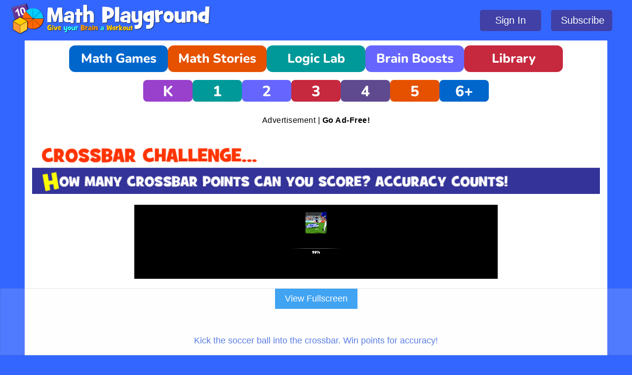

--- FILE ---
content_type: text/html; charset=UTF-8
request_url: https://www.mathplayground.com/pg_crossbar_challenge.html
body_size: 6104
content:
<!DOCTYPE html>
<html lang="en">
<head>


<!-- Google tag (gtag.js) -->
<script async src="https://www.googletagmanager.com/gtag/js?id=G-F2L1YLQS2E" type="7270056b7e7150c25503cb49-text/javascript"></script>
<script type="7270056b7e7150c25503cb49-text/javascript">
  window.dataLayer = window.dataLayer || [];
  function gtag(){dataLayer.push(arguments);}
  gtag('js', new Date());

  gtag('config', 'G-F2L1YLQS2E');
</script>
	
<!--VIDEO SCRIPTS-->
<script src="https://imasdk.googleapis.com/js/sdkloader/ima3.js" type="7270056b7e7150c25503cb49-text/javascript"></script> 

<link href="https://vjs.zencdn.net/7.11.4/video-js.css" rel="stylesheet" /> 
<script src="https://vjs.zencdn.net/7.11.4/video.min.js" type="7270056b7e7150c25503cb49-text/javascript"></script> 

<link rel="stylesheet" href="https://cdnjs.cloudflare.com/ajax/libs/videojs-contrib-ads/6.7.0/videojs.ads.css" /> 
<script src="https://cdnjs.cloudflare.com/ajax/libs/videojs-contrib-ads/6.0.0/videojs.ads.min.js" type="7270056b7e7150c25503cb49-text/javascript"></script> 

<link rel="stylesheet" href="https://cdnjs.cloudflare.com/ajax/libs/videojs-ima/1.10.1/videojs.ima.css" /> 
<script src="https://cdnjs.cloudflare.com/ajax/libs/videojs-ima/1.10.1/videojs.ima.min.js" type="7270056b7e7150c25503cb49-text/javascript"></script>

<script src="https://qd.admetricspro.com/js/mathplayground/ovp.js" type="7270056b7e7150c25503cb49-text/javascript"></script>
	
<!--END VIDEO SCRIPTS-->




<meta http-equiv="Content-Type" content="text/html; charset=UTF-8">

    <!-- Basic Page Needs
    –––––––––––––––––––––––––––––––––––––––––––––––––– -->
    <meta charset="utf-8">
    <title>Crossbar Challenge | Math Playground</title>
    <meta name="keywords" content="game, skill, sports, soccer">
    <meta name="description" content="Play Crossbar Challenge at Math Playground!">


    <!-- PLACE AFTER OPENING HEAD TAG: Header Bidding Script -->


    <!-- Mobile Specific Metas
    –––––––––––––––––––––––––––––––––––––––––––––––––– -->
    <meta name="viewport" content="width=device-width, initial-scale=1">


    <!-- CSS
    –––––––––––––––––––––––––––––––––––––––––––––––––– -->
    <link rel="stylesheet" href="css/main-v2.css">
	<link rel="stylesheet" href="css/navigation-v2.css">
	

	<style>

	h6 {
    	font-size: 1.8rem;
    	line-height: 1.6;
   	 	letter-spacing: 0;
		color: royalblue;
	}
		
	.gameClass {
			aspect-ratio: 1360/960;
			width: 100%;
		}
    </style>

    <!-- Favicon
    –––––––––––––––––––––––––––––––––––––––––––––––––– -->
    <link rel="icon" type="image/png" href="favicon.ico">


                
	



</head>
<body>



<div id="siteHeader">
    
  <a href="https://www.mathplayground.com"><img src="/images/logo-mp.png" alt="Math Playground" class="logo-header-new"></a>
                                               
  <div id="revCatchButtonContainer">
    <a href="#" style="display:none" id="theLoginButton"><button class=" subscription-button" onclick="if (!window.__cfRLUnblockHandlers) return false; window.dispatchEvent(window.catchrclogin); return false;" data-cf-modified-7270056b7e7150c25503cb49-="">Sign In</button></a>
	<button id="theSubscribeButton" class="subscription-button" style="display:none" type="button" onclick="if (!window.__cfRLUnblockHandlers) return false; window.location.assign('/subscribe');" data-cf-modified-7270056b7e7150c25503cb49-="">Subscribe</button>
    <a href="#" style="display:none" id="theLogoutButton"><button class="subscription-button" onclick="if (!window.__cfRLUnblockHandlers) return false; handleLogoutClick()" data-cf-modified-7270056b7e7150c25503cb49-="">Logout</button></a>
    <a href="#" style="display:none" id="theProfileButton"><button class="revcatch-profile subscription-button" onclick="if (!window.__cfRLUnblockHandlers) return false; return false;" data-cf-modified-7270056b7e7150c25503cb49-="">Profile</button></a>
  </div>
</div>
	
	



<!-- Primary Page Layout
–––––––––––––––––––––––––––––––––––––––––––––––––– -->


 <!-- End Container-->





<div id="header-nav" class="container">
  <a href="/math-games.html" class="nav-btn nav-math">Math Games</a>
  <a href="/wordproblems.html" class="nav-btn nav-stories">Math Stories</a>
  <a href="/logic-games.html" class="nav-btn nav-logic">Logic Lab</a>
  <div id="funbutton"><a href="/brain-boosts.html" class="nav-btn nav-breaks">Brain Boosts</a></div>
  <a href="/game_directory.html" class="nav-btn nav-library">Library</a>
</div>		
	<div class="container">

<header class="grade-level-navigation">
	  <a href="/kindergarten_games.html" class="grade-btn grade-k">K</a>
  <a href="/grade_1_games.html" class="grade-btn grade-1">1</a>
  <a href="/grade_2_games.html" class="grade-btn grade-2">2</a>
  <a href="/grade_3_games.html" class="grade-btn grade-3">3</a>
  <a href="/grade_4_games.html" class="grade-btn grade-4">4</a>
  <a href="/grade_5_games.html" class="grade-btn grade-5">5</a>
  <a href="/grade_6_games.html" class="grade-btn grade-6">6+</a>
	</header>
	
	
	
	<div id="top" class="top-leader">
		<div class="ad-caption" style="font-size: 16px; color: black;" >Advertisement | <a href="/subscribe.html"><b>Go Ad-Free!</b></a></div>
		<div id="div-gpt-ad-1722610631661-0"></div>
		<div id="div-gpt-ad-1722610754195-0"></div>
	</div>



    <div id="gameTitleImage" style="margin-top: 30px">
        <img class="img-game-title" src="thinking_games/crossbarchallenge_title.png">
    </div>
	

	<div id="funskill">
	

	<div id="game-container" style="position: relative; width: 100%;">
	
	<div id="theVideoPlayer" style="position: absolute; top: 0; left: 0; width: 100%; height: 100%; z-index: 10; display: none;"></div>	

	<div id="game-col" class="col-game-wide" align="center" style="width:64%; margin-left:18%; margin-right:18%;">

		<iframe id="game" class="gameClass" style="aspect-ratio:16/9" src="crossbar-challenge/index.html" scrolling="no" frameborder="0"></iframe>

		<script type="7270056b7e7150c25503cb49-text/javascript">
			var elem = document.getElementById("game");
			function openFullscreen() {
			  if (elem.requestFullscreen) {
				elem.requestFullscreen();
			  } else if (elem.webkitRequestFullscreen) { /* Safari */
				elem.webkitRequestFullscreen();
			  } else if (elem.msRequestFullscreen) { /* IE11 */
				elem.msRequestFullscreen();
			  }
			}
		</script>
		
		<div id="desktop" class="fullscreen-view">
			<button class="btnFullscreen" onclick="if (!window.__cfRLUnblockHandlers) return false; openFullscreen();" data-cf-modified-7270056b7e7150c25503cb49-="">View Fullscreen</button>
		</div>
	</div>
</div>

	<div id="mobile-game-overlay" align="center">

		
			<div id="mobile-game-content">

				<script type="7270056b7e7150c25503cb49-text/javascript">
					function openFullscreenPage() {
						const gameUrl = "crossbar-challenge/index.html";
						const gameWidth = 1360;
						const gameHeight = 960;
						window.location.href = `mobile_overlay.html?gameUrl=${encodeURIComponent(gameUrl)}&gameWidth=${gameWidth}&gameHeight=${gameHeight}`;
					}
				</script>

				<img src="css_images/mobile-game-button.png" id="gameBtn" class="play-image" width="500px" height="300px" alt="Play Game Button" onclick="if (!window.__cfRLUnblockHandlers) return false; openFullscreenPage();" data-cf-modified-7270056b7e7150c25503cb49-="">
			</div>
		
	</div>

	</div>
	
	<div id="fun">
		<img src="css_images/fun-game-message.png" class="focusedMessage" alt="fun game message">
	</div>

	
	<div class="col-xs-12" align="center" style="width:70%; margin-left:15%; margin-right:15%; padding-top: 30px">
            <h6>Kick the soccer ball into the crossbar. Win points for accuracy!</h6>
        </div>

	<div id="teacher-modal">
		<!-- Button to Open Modal -->
		<button onclick="if (!window.__cfRLUnblockHandlers) return false; openModal()" style="padding: 10px 20px; margin-bottom:25px; background-color: #12B8B1; color: white; font-size: 1.6em; font-weight: normal; border: none; border-radius: 5px; cursor: pointer;" data-cf-modified-7270056b7e7150c25503cb49-="">
			Teachers: Learn More about this Game
		</button>

		<!-- Modal Background Overlay -->
		<div id="modalOverlay" style="visibility: hidden; opacity: 0; position: fixed; top: 0; left: 0; width: 100%; height: 100%; background-color: rgba(0,0,0,0.5); z-index: 2147483645; transition: opacity 0.5s, visibility 0s 0.5s;"></div>

		<!-- Modal Content -->
		<div id="teacherModal" class="modal" style="visibility: hidden; opacity: 0; position: fixed; top: 50%; left: 50%; transform: translate(-50%, -50%); width: 95%; max-width: 1200px; height: auto; max-height: 80vh; background-color: transparent; z-index: 2147483646; transition: opacity 0.5s, visibility 0s 0.5s;">
			<div class="modal-content" style="position: relative; background-color: #f9f9f9; padding: 30px; border-radius: 10px; box-shadow: 0px 5px 15px rgba(0,0,0,0.3); overflow-y: auto; max-height: 60vh; -webkit-overflow-scrolling: touch;">
				<!-- Close Button -->
				<span class="close" onclick="if (!window.__cfRLUnblockHandlers) return false; closeModal()" style="position: fixed; top: -10px; right: 25px; font-size: 3.5em; font-weight: bold; cursor: pointer; z-index: 2147483647;" data-cf-modified-7270056b7e7150c25503cb49-="">&times;</span>

				<!-- Modal Heading -->
				<h2 style="font-size: 2em; font-weight: bold; text-align: left; background-color: #007BFF; color: white; padding: 10px; padding-left: 20px; border-radius: 5px 5px 0 0; width: calc(100% - 40px);">
					Crossbar Challenge - Skill Building Sports Game
				</h2>

				<!-- Modal Body Content -->
				<div style="text-align: left; font-size: 1.2em; padding: 5px 15px;">
					<p style="margin-top: 5px; font-size: 1.4em; line-height: 1.6;">
						Students aim to hit the crossbar of the goal with the ball in this soccer-inspired game. To succeed, students must carefully judge the angle, power, and direction of their kicks. 
					</p>
					<ul style="padding-left: 20px; font-size: 1.4em; line-height: 1.6;">
						<li><strong>Grade Levels:</strong> all ages</li>
						<li><strong>Skills Developed:</strong> estimation, hand-eye coordination, spatial awareness, and problem solving skills</li>
						<li><strong>Standards Addressed:</strong><br>
							<span>Common Core Mathematical Practices -</span> make sense of problems and persevere in solving them by refining kicking techniques to hit the crossbar with accuracy, model with mathematics by visualizing and applying concepts of angle, force, and distance to achieve the perfect shot<br>

						</li>
						<li><strong>Classroom Use:</strong><br>
							<span>Brain Break -</span> the game’s emphasis on precision and spatial awareness allows students to engage in a short, fun challenge while practicing mental focus<br>
							<span>Reflection Activity -</span> students reflect on their approach to making successful shots, discussing how they adapted their techniques to consistently hit the crossbar<br>
						</li>
					</ul>
				</div>
			</div>
		</div>

		<!-- JavaScript to Open and Close Modal -->
		<script type="7270056b7e7150c25503cb49-text/javascript">
		function openModal() {
			const modal = document.getElementById('teacherModal');
			const overlay = document.getElementById('modalOverlay');

			// Calculate scrollbar width and apply padding to body
			const scrollbarWidth = window.innerWidth - document.documentElement.clientWidth;
			document.body.style.paddingRight = `${scrollbarWidth}px`;
			document.body.style.overflow = 'hidden'; // Prevent background scrolling

			// Show modal and overlay with fade-in effect
			modal.style.visibility = 'visible';
			modal.style.opacity = '1';
			modal.style.transitionDelay = '0s';

			overlay.style.visibility = 'visible';
			overlay.style.opacity = '1';
			overlay.style.transitionDelay = '0s';
		}

		function closeModal() {
			const modal = document.getElementById('teacherModal');
			const overlay = document.getElementById('modalOverlay');


			// Hide modal and overlay with fade-out effect
			modal.style.opacity = '0';
			modal.style.visibility = 'hidden';
			modal.style.transitionDelay = '0.5s';

			overlay.style.opacity = '0';
			overlay.style.visibility = 'hidden';
			overlay.style.transitionDelay = '0.5s';
			
			// Use a timeout to restore body styles AFTER the transition ends
			setTimeout(() => {
				document.body.style.overflow = 'auto'; // Re-enable background scrolling
				document.body.style.paddingRight = '0'; // Remove padding
			}, 500); // Match the duration of the fade-out transition
		}

		</script>
	</div>
	
	<!-- ************************************END EDUCATOR MODAL*******************************************-->
	
    <div class="centerImageTextHP">More Games to Play</div>
    <div class="col-5-games">
        <a href="pg_car_park_puzzle.html"><img class="value-img" src="fun-skill-games/carparkpuzzle_280.png"></a>
    </div>

    <div class="col-5-games">
         <a href="pg_cubeform.html"><img class="value-img" src="fun-skill-games/cubeform_280.png"></a>
    </div>

    <div class="col-5-games">
        <a href="pg_flip_jump.html"><img class="value-img" src="fun-skill-games/flipjump_280.png"></a>
    </div>

    <div class="col-5-games">
        <a href="pg_escape_from_aztec.html"><img class="value-img" src="fun-skill-games/escapefromaztec_280.png"></a>
    </div>

    <div class="col-5-games">
        <a href="pg_rise_higher.html"><img class="value-img" src="fun-skill-games/risehigher_280.png"></a>
    </div>


<div>
   <img src="/css_images/math-playground-links.png" class="centerImageLinks" alt="Math Playground">
</div>

<nav aria-label="Footer navigation" class="footer-links">
  <div class="linkrow">
    <div class="linkcolumn">
      <h4>MATH PLAYGROUND</h4>
      <ul>
        <li><a href="/kindergarten_games.html">Kindergarten Math</a></li>
        <li><a href="/grade_1_games.html">1st Grade Math</a></li>
        <li><a href="/grade_2_games.html">2nd Grade Math</a></li>
        <li><a href="/grade_3_games.html">3rd Grade Math</a></li>
        <li><a href="/grade_4_games.html">4th Grade Math</a></li>
        <li><a href="/grade_5_games.html">5th Grade Math</a></li>
        <li><a href="/grade_6_games.html">6th Grade Math</a></li>
        <li><a href="/thinkingblocks.html">Word Problems</a></li>
      </ul>
    </div>

    <div class="linkcolumn">
      <h4>MATH PRACTICE</h4>
      <ul>
        <li><a href="/index_addition_subtraction.html">Addition Practice</a></li>
        <li><a href="/index_addition_subtraction.html">Subtraction Practice</a></li>
        <li><a href="/index_multiplication_division.html">Multiplication Practice</a></li>
        <li><a href="/index_multiplication_division.html">Division Practice</a></li>
        <li><a href="/index_fractions.html">Fraction Practice</a></li>
        <li><a href="/index_prealgebra.html">Ratio Practice</a></li>
        <li><a href="/index_prealgebra.html">Prealgebra Practice</a></li>
        <li><a href="/index_geometry.html">Geometry Practice</a></li>
      </ul>
    </div>

    <div class="linkcolumn">
      <h4>LEARNING LAB</h4>
      <ul>
        <li><a href="/logic-games.html">Logic Challenges</a></li>
        <li><a href="/index_classic.html">Classics Collection</a></li>
        <li><a href="/index_brainy.html">Math Puzzles</a></li>
        <li><a href="/index_find.html">Spatial Reasoning</a></li>
        <li><a href="/index_coder.html">Coding Activities</a></li>
        <li><a href="/index_strategy.html">Strategy Challenges</a></li>
        <li><a href="/ASB_Index.html">Two-Player Activities</a></li>
        <li><a href="/learning-games.html">Learning Activities</a></li>
      </ul>
    </div>

    <div class="linkcolumn">
      <h4>PREMIUM MATH</h4>
      <ul>
        <li><a href="/thinkagons.html">Thinkagons</a></li>
        <li><a href="/reflectagons.html">Reflectagons</a></li>
        <li><a href="/bonus_games.html#mathgames">Bonus Math Practice</a></li>
        <li><a href="/bonus_games.html#problemsolving">Bonus Problem Solving</a></li>
        <li><a href="/bonus_games.html#wordgames">Bonus Word Practice</a></li>
        <li><a href="/math-playground-focused-classroom-plan.html">Focused Classroom</a></li>
        <li><a href="/math-playground-focused-family-plan.html">Focused Family</a></li>
        <li><a href="/subscribe.html">Subscribe</a></li>
      </ul>
    </div>
  </div>
  
  <div class="linkrow">
    <div class="linkcolumn">
      <h4>FRACTION FOREST</h4>
      <ul>
        <li><a href="/fraction_forest_part1.html">Unit Fractions</a></li>
        <li><a href="/fraction_forest_part2.html">Unit Fractions Pro</a></li>
        <li><a href="/fraction_forest_playground.html">Fraction Playground 1</a></li>
        <li><a href="/fraction_forest_part3.html">Equal Fractions</a></li>
        <li><a href="/fraction_forest_part4.html">Equal Fractions Pro</a></li>
        <li><a href="/fraction_forest_playground2.html">Fraction Playground 2</a></li>
        <li><a href="/fraction_forest_part5.html">Adding Fractions</a></li>
        <li><a href="/fraction_forest_part6.html">Adding Fractions Pro</a></li>
        <li><a href="/fraction_forest_playground3.html">Fraction Playground 3</a></li>
      </ul>
    </div>

    <div class="linkcolumn">
      <h4>THINKING BLOCKS</h4>
      <ul>
        <li><a href="/tb_addition_jr/index.html">TB Junior</a></li>
        <li><a href="/tb_addition/index.html">TB Addition</a></li>
        <li><a href="/tb_multiplication/index.html">TB Multiplication</a></li>
        <li><a href="/tb_fractions/index.html">TB Fractions</a></li>
        <li><a href="/tb_ratios/index.html">TB Ratios</a></li>
        <li><a href="/thinking_blocks_modeling_tool/index.html">Modeling Tool</a></li>
        <li><a href="/printable-thinking-blocks.html">Printables</a></li>
        <li><a href="/thinkingblocks.html">Videos</a></li>
        <li><a href="/wpdatabase/wpindex.html">Word Problems</a></li>
      </ul>
    </div>

    <div class="linkcolumn">
      <h4>NUMBER PUZZLES</h4>
      <ul>
        <li><a href="/sum_stacks.html">Sum Stacks</a></li>
        <li><a href="/logic_number_sequence.html">Number Sequence</a></li>
        <li><a href="/logic_sum_links_2.html">Sum Links</a></li>
        <li><a href="/logic_sum_blocks.html">Sum Blocks</a></li>
        <li><a href="/chain_sums.html">Chain Sums</a></li>
		<li><a href="/premium_sum_slider.html">Sum Slider</a></li>
        <li><a href="/stretch_sums.html">Stretch Sums</a></li>
        <li><a href="/swap_sums.html">Swap Sums</a></li>
        <li><a href="/logic_overlap_sums.html">Overlap Sums</a></li>
      </ul>
    </div>

    <div class="linkcolumn">
      <h4>TEACHING MATH</h4>
      <ul>
		<li><a href="/teachers_guides.html">Teachers' Guides</a></li>  
        <li><a href="/blog-sweet-algebra-puzzles.html">Algebra Puzzles</a></li>
        <li><a href="/blog-strategic-multiplication.html">Strategic Multiplication</a></li>
        <li><a href="/blog-thinking-deeply-with-fractions.html">Fraction Tasks</a></li>
        <li><a href="/blog-problem-solving-with-logic-games.html">Problem Solving</a></li>
        <li><a href="/blog-teaching-3rd-grade-math.html">3rd Grade Math</a></li>
        <li><a href="/blog-visual-math-tools.html">Visual Math Tools</a></li>
        <li><a href="/blog-drift-boss.html">Drift Boss Math</a></li>
        <li><a href="/blog-model-your-word-problems.html">Model Word Problems</a></li>
      </ul>
    </div>
  </div>
</nav>






<div>
	<img src="/css_images/line-separator.png" class="centerImageLinks3" alt="footer">
</div>
	
<div id="bottom" class="bottom-leader">
	<div class="ad-caption-b" style="font-size: 16px; color: black;" >Advertisement | <a href="/subscribe.html"><b>Go Ad-Free!</b></a></div>
	<div id="div-gpt-ad-1722610597813-0"></div>
	<div id="div-gpt-ad-1722610726473-0"></div>
</div>







<div class="site-footer-links">
  <div class="site-footer-seal">
    <a href="https://www.kidsafeseal.com/certifiedproducts/mathplayground.html">
      <img src="https://www.kidsafeseal.com/sealimage/1142216312560877248/mathplayground_medium_darktm.png" class="site-footer-coppa" alt="Kid Safe Seal">
    </a>
  </div>

  <div class="site-footer-nav">
    <a href="/terms_of_service.html" class="site-footer-link">Terms of Service</a>
    <a href="/about.html" class="site-footer-link">About Us</a>
    <a href="/support.html" class="site-footer-link">Get Support</a>
    <a href="/accessibility/conformance-report.html" class="site-footer-link">Accessibility Report</a>
    <a href="/privacy_policy.html" class="site-footer-link site-footer-link-big">Privacy Policy</a>
  </div>
</div>
<div class="site-footer-copyright">
  Math Playground<sup>®</sup>, Thinking Blocks<sup>®</sup>, and Puzzle Playground<sup>®</sup> are registered trademarks of Math Playground LLC.<br>
  Copyright © 2002–2025 Math Playground LLC • All Rights Reserved
</div>

</div>
<!-- end container -->
<!-- End Document
  –––––––––––––––––––––––––––––––––––––––––––––––––– -->


<script id="HyDgbd_1s" src="https://prebidads.revcatch.com/ads.js" type="7270056b7e7150c25503cb49-text/javascript" async></script> <script type="7270056b7e7150c25503cb49-text/javascript">(function(w,d,b,s,i){var cts=d.createElement(s);cts.async=true;cts.id='catchscript'; cts.dataset.appid=i;cts.src='https://app.protectsubrev.com/catch_rp.js?cb='+Math.random(); document.head.appendChild(cts); }) (window,document,'head','script','rc-VDeAGw');</script>

<script async src="/revCatchButtons.js" type="7270056b7e7150c25503cb49-text/javascript"></script>
	
<script src="gamePlayer2.js" type="7270056b7e7150c25503cb49-text/javascript"></script>

<!--  Start AdMetricsPro Head Code for MathPlayground.com - Games Layout -->
<script src="https://qd.admetricspro.com/js/mathplayground/games-layout-loader.js" type="7270056b7e7150c25503cb49-text/javascript"></script>
<!--  End AdMetricsPro Head Code for MathPlayground.com - Games Layout -->
	






<script src="/cdn-cgi/scripts/7d0fa10a/cloudflare-static/rocket-loader.min.js" data-cf-settings="7270056b7e7150c25503cb49-|49" defer></script></body>
</html>


--- FILE ---
content_type: text/html; charset=UTF-8
request_url: https://www.mathplayground.com/crossbar-challenge/index.html
body_size: 1257
content:
<!DOCTYPE html>
<html>
    <head>
        <title>Crossbar Challenge | Math Playground</title>
        <link rel="stylesheet" href="css/reset.css" type="text/css">
        <link rel="stylesheet" href="css/main.css" type="text/css">
        <link rel="stylesheet" href="css/ios_fullscreen.css" type="text/css">
        <link rel='shortcut icon' type='image/x-icon' href='./favicon.ico' />
        <meta http-equiv="Content-Type" content="text/html; charset=UTF-8">

        <meta name="viewport" content="width=device-width, user-scalable=no, initial-scale=1.0, minimum-scale=1.0, maximum-scale=1.0,minimal-ui" />
        <meta name="msapplication-tap-highlight" content="no"/>

        <script type="bcd5a93a241ccadce658c99f-text/javascript" src="js/jquery-3.2.1.min.js"></script>
        <script type="bcd5a93a241ccadce658c99f-text/javascript" src="js/easeljs-NEXT.min.js"></script>
	    <script type="bcd5a93a241ccadce658c99f-text/javascript" src="js/tweenjs.js"></script>
        <script type="bcd5a93a241ccadce658c99f-text/javascript" src="js/screenfull.js"></script>
        <script type="bcd5a93a241ccadce658c99f-text/javascript" src="js/howler.min.js"></script>
        <script type="bcd5a93a241ccadce658c99f-text/javascript" src="js/platform.js"></script>
        <script type="bcd5a93a241ccadce658c99f-text/javascript" src="js/ios_fullscreen.js"></script>
        <script type="bcd5a93a241ccadce658c99f-text/javascript" src="js/ctl_utils.js"></script>
        <script type="bcd5a93a241ccadce658c99f-text/javascript" src="js/sprite_lib.js"></script>
        <script type="bcd5a93a241ccadce658c99f-text/javascript" src="js/settings.js"></script>
        <script type="bcd5a93a241ccadce658c99f-text/javascript" src="js/CLang.js"></script>
        <script type="bcd5a93a241ccadce658c99f-text/javascript" src="js/CPreloader.js"></script>
        <script type="bcd5a93a241ccadce658c99f-text/javascript" src="js/CMain.js"></script>
        <script type="bcd5a93a241ccadce658c99f-text/javascript" src="js/CTextButton.js"></script>
        <script type="bcd5a93a241ccadce658c99f-text/javascript" src="js/CToggle.js"></script>
        <script type="bcd5a93a241ccadce658c99f-text/javascript" src="js/CGfxButton.js"></script>
        <script type="bcd5a93a241ccadce658c99f-text/javascript" src="js/CMenu.js"></script>
        <script type="bcd5a93a241ccadce658c99f-text/javascript" src="js/CGame.js"></script>
        <script type="bcd5a93a241ccadce658c99f-text/javascript" src="js/CInterface.js"></script>
        <script type="bcd5a93a241ccadce658c99f-text/javascript" src="js/cannon.js"></script>
        <script type="bcd5a93a241ccadce658c99f-text/javascript" src="js/cannon.demo.js"></script>
        <script type="bcd5a93a241ccadce658c99f-text/javascript" src="js/CBall.js"></script>
        <script type="bcd5a93a241ccadce658c99f-text/javascript" src="js/CScenario.js"></script>
        <script type="bcd5a93a241ccadce658c99f-text/javascript" src="js/Three.min.js"></script>
        <script type="bcd5a93a241ccadce658c99f-text/javascript" src="js/Detector.js"></script>
        <script type="bcd5a93a241ccadce658c99f-text/javascript" src="js/smoothie.js"></script>
        <script type="bcd5a93a241ccadce658c99f-text/javascript" src="js/Stats.js"></script>
        <script type="bcd5a93a241ccadce658c99f-text/javascript" src="js/TrackballControls.js"></script>
        <script type="bcd5a93a241ccadce658c99f-text/javascript" src="js/dat.gui.js"></script>
        <script type="bcd5a93a241ccadce658c99f-text/javascript" src="js/CWinPanel.js"></script>
        <script type="bcd5a93a241ccadce658c99f-text/javascript" src="js/CAreYouSurePanel.js"></script>
        <script type="bcd5a93a241ccadce658c99f-text/javascript" src="js/CCreditsPanel.js"></script>
        <script type="bcd5a93a241ccadce658c99f-text/javascript" src="js/CPause.js"></script>
        <script type="bcd5a93a241ccadce658c99f-text/javascript" src="js/CStartBall.js"></script>
        <script type="bcd5a93a241ccadce658c99f-text/javascript" src="js/CVector2.js"></script>
        <script type="bcd5a93a241ccadce658c99f-text/javascript" src="js/CPlayer.js"></script>
        <script type="bcd5a93a241ccadce658c99f-text/javascript" src="js/CScoreBoard.js"></script>
        <script type="bcd5a93a241ccadce658c99f-text/javascript" src="js/CRollingScore.js"></script>
        <script type="bcd5a93a241ccadce658c99f-text/javascript" src="js/CLaunchBoard.js"></script>
        <script type="bcd5a93a241ccadce658c99f-text/javascript" src="js/CHandSwipeAnim.js"></script>
        <script type="bcd5a93a241ccadce658c99f-text/javascript" src="js/CHelpText.js"></script>
        <script type="bcd5a93a241ccadce658c99f-text/javascript" src="js/CGoal.js"></script>
        <script type="bcd5a93a241ccadce658c99f-text/javascript" src="js/CHelpPanel.js"></script>
        <script type="bcd5a93a241ccadce658c99f-text/javascript" src="js/CPoleHighlight.js"></script>
        <script type="bcd5a93a241ccadce658c99f-text/javascript" src="js/CScoreText.js"></script>
        <script type="bcd5a93a241ccadce658c99f-text/javascript" src="js/CCTLText.js"></script>
        

    </head>
    <body ondragstart="if (!window.__cfRLUnblockHandlers) return false; return false;" ondrop="if (!window.__cfRLUnblockHandlers) return false; return false;" data-cf-modified-bcd5a93a241ccadce658c99f-="">
        <div style="position: fixed; background-color: transparent; top: 0px; left: 0px; width: 100%; height: 100%"></div>
        <script type="bcd5a93a241ccadce658c99f-text/javascript">
            $(document).ready(function () {
                var oMain = new CMain({
                    
                    num_of_penalty: 15, //MAX NUMBER OF PENALTY FOR END GAME
                    audio_enable_on_startup:false, //ENABLE/DISABLE AUDIO WHEN GAME STARTS 
                    fullscreen: false //SET THIS TO FALSE IF YOU DON'T WANT TO SHOW FULLSCREEN BUTTON
                    
                });
                $(oMain).on("start_session", function (evt) {
                    if (getParamValue('ctl-arcade') === "true") {
                        parent.__ctlArcadeStartSession();
                    }
                });

                $(oMain).on("end_session", function (evt) {
                    if (getParamValue('ctl-arcade') === "true") {
                        parent.__ctlArcadeEndSession();
                    }
                });

                $(oMain).on("save_score", function (evt, iScore, szMode) {
                    if (getParamValue('ctl-arcade') === "true") {
                        parent.__ctlArcadeSaveScore({score: iScore, mode: szMode});
                    }
                });

                $(oMain).on("show_interlevel_ad", function (evt) {
                    if (getParamValue('ctl-arcade') === "true") {
                        parent.__ctlArcadeShowInterlevelAD();
                    }
                });

                $(oMain).on("share_event", function (evt, iScore) {
                    if (getParamValue('ctl-arcade') === "true") {
                        parent.__ctlArcadeShareEvent({img: TEXT_SHARE_IMAGE,
                            title: TEXT_SHARE_TITLE,
                            msg: TEXT_SHARE_MSG1 + iScore + TEXT_SHARE_MSG2,
                            msg_share: TEXT_SHARE_SHARE1 + iScore + TEXT_SHARE_SHARE1});
                    }
                });


                if (isIOS()) {
                    setTimeout(function () {
                        sizeHandler();
                    }, 200);
                } else {
                    sizeHandler();
                }
            });

        </script>
        
        <div class="check-fonts">
            <p class="check-font-1">test 1</p>
        </div> 
        
        <canvas id="canvas" class='ani_hack' width="1360" height="1360"> </canvas>
        <div id="block_game" style="position: fixed; background-color: transparent; top: 0px; left: 0px; width: 100%; height: 100%; display:none"></div>
    <script src="/cdn-cgi/scripts/7d0fa10a/cloudflare-static/rocket-loader.min.js" data-cf-settings="bcd5a93a241ccadce658c99f-|49" defer></script></body>
</html>

--- FILE ---
content_type: text/css; charset=UTF-8
request_url: https://www.mathplayground.com/css/navigation-v2.css
body_size: 2015
content:
	@font-face {
	  font-family: 'Nunito';
	  src: url('/fonts/nunito-bold.woff2') format('woff2');
	  font-weight: 500;
	  font-style: normal;
	  font-display: swap;
	}

	@font-face {
	  font-family: 'Nunito';
	  src: url('/fonts/nunito-extrabold.woff2') format('woff2');
	  font-weight: 700;
	  font-style: normal;
	  font-display: swap;
	}

	@font-face {
	  font-family: 'Nunito';
	  src: url('/fonts/nunito-black.woff2') format('woff2');
	  font-weight: 900;
	  font-style: normal;
	  font-display: swap;
	}

	#header-nav {
	text-align:center;
	background-color: #fff;
  	padding-top: 10px;
	padding-bottom: 6px;
	border: none;
	position: relative;
  	justify-content: center;
  	display: flex;
  	flex-direction: row;
  	flex-wrap: wrap;
	gap: 12px;  /* adjust as needed */
	}

	/* Replace image buttons with styled text buttons */
	#header-nav .nav-btn {
	  display: inline-block;        /* keeps alignment in your flex row */
	  padding: 14px 10px;
	  border-radius: 12px;
	  font-family: 'Nunito', Arial, sans-serif; /* Nunito first */
	  font-weight: 700;                          /* Nunito ExtraBold */
	  font-size: 26px;
	  line-height: 1; 
	  color: #fff;
	  text-decoration: none;
	  text-align: center;
	  width: 200px;             /* optional: keep buttons more equal */
	  min-block-size: 44px;            /* WCAG touch target guidance */
	}


	#header-nav:before,
	#header-nav:after {
	  display: none;
	}

	#header-nav a {
	  display: block;
	  margin: 2px;
	}
	/* Per-button colors */
	.nav-math    { background: #0066CC; }
	.nav-stories { background: #E65100; }
	.nav-logic   { background: #009999; }
	.nav-breaks  { background: #6666ff; }
	.nav-library { background: #C6283E; }

	/* Hover effect to replace your old image scaling */
	#header-nav .nav-btn:hover {
	  transform: scale(1.05);
	}

	/* Keep keyboard focus obvious */
	#header-nav .nav-btn:focus-visible {
	  outline: 3px solid #ffbf00;
	  outline-offset: 2px;
	}

	/* 1) Make sure links keep white text (no visited purple) */
	#header-nav .nav-btn:visited { color: #fff; }

	/* 2) Avoid double spacing: your container has gap + you add margins to all <a>.
		  Neutralize margins for the new text buttons only. */
	#header-nav .nav-btn { margin: 0; }
	
	/* 3) Respect users who prefer reduced motion (turn off the scale hover) */
	@media (prefers-reduced-motion: reduce) {
	  #header-nav .nav-btn:hover { transform: none; }
	}

	/* 4) Keyboard users: keep focus strong everywhere, even if UA changes */
	#header-nav .nav-btn:focus { outline: none; } /* avoid double ring */
	#header-nav .nav-btn:focus-visible {
	  outline: 3px solid #ffbf00;
	  outline-offset: 2px;
	}

	/* 5) Current page styling (optional but recommended)
		  Add aria-current="page" to the active link in your HTML. */
	#header-nav .nav-btn[aria-current="page"] {
	  box-shadow: 0 0 0 3px rgba(255,255,255,.35) inset;
	  /* or: border: 3px solid rgba(255,255,255,.35); */
	}

	/* 6) High-contrast/Windows HC mode: make sure buttons remain visible */
	@media (forced-colors: active) {
	  #header-nav { background: CanvasText; }
	  #header-nav .nav-btn {
		background: ButtonFace;
		color: ButtonText;
		border: 2px solid ButtonText;
	  }
	}


	.grade-level-navigation {
	  display: flex;
	  flex-wrap: wrap;
	  justify-content: center;
	  padding: 10px 0 20px;
	  gap: 12px; /* space between buttons */
	}

	.grade-level-navigation a {
	  display: block;
	  margin: 0px;
	}

	.grade-level-navigation-2 a:hover img {
	  transform: scale(1.10);
	}

	.grade-btn {
	  display: inline-flex;
	  align-items: center;
	  justify-content: center;
	  inline-size: 100px;     /* width */
	  block-size: 40px;       /* height */
	  border-radius: 8px;
	  font-family: 'Nunito', Arial, sans-serif;
	  font-weight: 700;       /* Nunito ExtraBold */
	  font-size: 30px;
	  color: #fff;
	  text-decoration: none;
	  text-align: center;
	  transition: transform .2s ease, filter .2s ease;
	}

	/* No color change on hover/visited */
	.grade-btn:visited { color: #fff; }
	.grade-btn:hover   { transform: scale(1.08); }
	.grade-btn:active  { transform: scale(1.02); }

	/* Keyboard focus stays visible */
	.grade-btn:focus-visible {
	  outline: 3px solid #ffbf00;
	  outline-offset: 2px;
	}

	/* Match nav: no visited color + consistent focus + reduced motion */
	.grade-btn:visited { color: #fff; }
	@media (prefers-reduced-motion: reduce) { .grade-btn:hover { transform: none; } }
	.grade-btn:focus { outline: none; }
	.grade-btn:focus-visible { outline: 3px solid #ffbf00; outline-offset: 2px; }

	/* Optional: same touch target */
	.grade-btn { min-block-size: 44px; }

	/* Grade-specific colors */
	.grade-k { background:#9940cc; }  /* purple */
	.grade-1 { background:#009999; }  /* gold */
	.grade-2 { background:#6666ff; }  /* blue */
	.grade-3 { background:#C6283E; }  /* red */
	.grade-4 { background:#5F4A90; }  /* teal */
	.grade-5 { background:#E65100; }  /* orange */
	.grade-6 { background:#0066CC; }  /* indigo */	

	/* Grade buttons: lock white/no-underline across all states */
	.grade-level-navigation .grade-btn,
	.grade-level-navigation .grade-btn:link,
	.grade-level-navigation .grade-btn:visited,
	.grade-level-navigation .grade-btn:hover,
	.grade-level-navigation .grade-btn:active,
	.grade-level-navigation .grade-btn:focus {
	  color: #fff;
	  text-decoration: none;
	}

	/* Search button */
	.grade-btn.grade-search {
	  background: #D6D6D6;
	  border: 2px solid #8A8A8A;
	  display: inline-flex;
	  align-items: center;
	  justify-content: center;
	  line-height: 1;
	}

	/* Search icon (SVG) */
	.grade-btn.grade-search .icon-search {
	  width: 22px;
	  height: 22px;
	  display: block;
	  stroke: #111;
	  fill: none;
	  stroke-width: 2.8;
	  stroke-linecap: round;
	  stroke-linejoin: round;
	}


	/* High-contrast accessibility */
	@media (forced-colors: active) {
	  .grade-btn.grade-search {
		background: ButtonFace;
		color: ButtonText;            /* emoji often ignores color, but text fallback will show */
		border: 2px solid ButtonText;
	  }
	}

	.full-nav {
		display: flex; 
		flex-direction: row; 
		flex-wrap: wrap; 
		justify-content: center;
		padding-top: 30px; 
		padding-bottom: 0px;
	}

	.full-nav img {
		height:auto;
		max-width: 160px;
	  	margin-left: 12px;
	  	margin-right: 12px;
	}

	* {
      box-sizing: border-box;
    }

    
    .game-ad-wrapper {
      display: flex;
      justify-content: space-between;
      /*max-width: 1600px;*/
      margin: 0 auto;
      padding: 2px;
	  padding-left:20px;
	  padding-right:20px;
      gap: 0px;
	  align-items: flex-start;
    }

    .game-tiles {
      display: grid;
	  /* Each tile is at least 160px wide, can grow to fill a fraction of the row */
	  grid-template-columns: repeat(auto-fit, minmax(160px, 1fr));
	  column-gap: 60px;  /* wider left–right spacing */
  	  row-gap: 10px;     /* keep vertical spacing tighter */
	  flex: 1;
	  padding: 0;
	  margin: 0;
	  align-items: flex-start;
		}

    .game-tile {
      
	  	text-align: center;
  		min-width: 0; /* lets the grid manage width */
    }

    .game-tile img {
      width: 100%;
      max-width: 160px;
      height: auto;
      display: block;
      margin: 0 auto;
    }

    .game-tile h6 {
      margin-top: 8px;
      font-size: 20px;
      color: royalblue;
      white-space: nowrap;
      overflow: hidden;
      text-overflow: ellipsis;
	  max-width: 160px; 
  	  margin-left: auto;
  	  margin-right: auto;
    }

    .ad-column {
      width: 300px;
      flex-shrink: 0;
	  margin-left: 100px;
    }

    .ad-box {
      width: 100%;
      min-height: 250px;
      background: #eee;
      text-align: center;
      padding-top: 0px;
      font-weight: bold;
      color: #fff;
    }

    .ad-caption {
      margin-top: 10px;
      font-size: 15px;
      text-align: center;
      color: black;
    }

    .ad-caption a {
      color: black;
      text-decoration: none;
      font-weight: bold;
    }

	@media (max-width: 440px) {
		  #header-nav .nav-btn {
		  display: inline-block;        /* keeps alignment in your flex row */
		  padding: 14px 6px;
		  border-radius: 12px;
		  font-family: 'Nunito', Arial, sans-serif; /* Nunito first */
		  font-weight: 700;                          /* Nunito ExtraBold */
		  font-size: 25px;
		  width: 190px;             /* optional: keep buttons more equal */
		  min-block-size: 44px;            /* WCAG touch target guidance */
		}
	}


	
    /* Responsive Breakpoints */

    @media (max-width: 768px) {

		.full-nav {
			display: none; 
		}


		  .ad-column {
			display: none;
		  }

	}
		
	@media (max-width: 992px) {

      #header-nav {
        justify-content: center;
      }
		
    }

	@media (max-width: 1360px) {

      #header-nav {
        justify-content: center;
      }

    }

	@media (max-width: 1499px) {

      #header-nav {
        justify-content: center;
      }
	
    }

--- FILE ---
content_type: text/css; charset=UTF-8
request_url: https://www.mathplayground.com/crossbar-challenge/css/main.css
body_size: 70
content:
root { 
    display: block;
}

body{
    background-color: #000;
    background-repeat: repeat-x;
    background-position: top;
}

*, *:before, *:after {
    -webkit-user-select: none;
    -khtml-user-select: none;
    -moz-user-select: none;
    -ms-user-select: none;
    user-select: none;
}
     
input, input:before, input:after {
    -webkit-user-select: initial;
    -khtml-user-select: initial;
    -moz-user-select: initial;
    -ms-user-select: initial;
    user-select: initial;
}

::selection { background: transparent;color:inherit; }
::-moz-selection { background: transparent;color:inherit; }

#canvas{
    position: fixed;
}

canvas {
    image-rendering: optimizeSpeed;
    image-rendering:-o-crisp-edges;
    image-rendering:-webkit-optimize-contrast;
    -ms-interpolation-mode: nearest-neighbor;
	-ms-touch-action: none;
}

.ani_hack{
    -webkit-perspective: 1000;
    -webkit-backface-visibility: hidden;
    
    -webkit-touch-callout: none;
    -webkit-user-select: none;
    -khtml-user-select: none;
    -moz-user-select: none;
    -ms-user-select: none;
    user-select: none;
    outline: none;
    -webkit-tap-highlight-color: transparent; /* mobile webkit */
}

/***************FONTS*******************/

.check-fonts{
        position: fixed;
        opacity:0;
}

.check-font-1{
        font-family: 'blackplotanregular';
}
                
                
@font-face {
    font-family: 'blackplotanregular';
    src: url('blackplotan-webfont.eot');
    src: url('blackplotan-webfont.eot?#iefix') format('embedded-opentype'),
         url('blackplotan-webfont.woff2') format('woff2'),
         url('blackplotan-webfont.woff') format('woff'),
         url('blackplotan-webfont.ttf') format('truetype'),
         url('blackplotan-webfont.svg#blackplotanregular') format('svg');
    font-weight: normal;
    font-style: normal;

}


--- FILE ---
content_type: application/javascript; charset=UTF-8
request_url: https://www.mathplayground.com/crossbar-challenge/js/ctl_utils.js
body_size: 7029
content:
var s_iOffsetX = 0;
var s_iOffsetY = 0;
var s_fInverseScaling = 0;
        /**
         * jQuery.browser.mobile (https://detectmobilebrowser.com/)
         * jQuery.browser.mobile will be true if the browser is a mobile device
         **/
                (function(a){(jQuery.browser = jQuery.browser || {}).mobile = /android|avantgo|bada\/|blackberry|blazer|compal|elaine|fennec|hiptop|iemobile|ip(ad|hone|od)|iris|kindle|lge |maemo|midp|mmp|netfront|opera m(ob|in)i|palm( os)?|phone|p(ixi|re)\/|plucker|pocket|psp|symbian|tablet|treo|up\.(browser|link)|vodafone|wap|webos|windows (ce|phone)|xda|xiino/i.test(a) || /1207|6310|6590|3gso|4thp|50[1-6]i|770s|802s|a wa|abac|ac(er|oo|s\-)|ai(ko|rn)|al(av|ca|co)|amoi|an(ex|ny|yw)|aptu|ar(ch|go)|as(te|us)|attw|au(di|\-m|r |s )|avan|be(ck|ll|nq)|bi(lb|rd)|bl(ac|az)|br(e|v)w|bumb|bw\-(n|u)|c55\/|capi|ccwa|cdm\-|cell|chtm|cldc|cmd\-|co(mp|nd)|craw|da(it|ll|ng)|dbte|dc\-s|devi|dica|dmob|do(c|p)o|ds(12|\-d)|el(49|ai)|em(l2|ul)|er(ic|k0)|esl8|ez([4-7]0|os|wa|ze)|fetc|fly(\-|_)|g1 u|g560|gene|gf\-5|g\-mo|go(\.w|od)|gr(ad|un)|haie|hcit|hd\-(m|p|t)|hei\-|hi(pt|ta)|hp( i|ip)|hs\-c|ht(c(\-| |_|a|g|p|s|t)|tp)|hu(aw|tc)|i\-(20|go|ma)|i230|iac( |\-|\/)|ibro|idea|ig01|ikom|im1k|inno|ipaq|iris|ja(t|v)a|jbro|jemu|jigs|kddi|keji|kgt( |\/)|klon|kpt |kwc\-|kyo(c|k)|le(no|xi)|lg( g|\/(k|l|u)|50|54|e\-|e\/|\-[a-w])|libw|lynx|m1\-w|m3ga|m50\/|ma(te|ui|xo)|mc(01|21|ca)|m\-cr|me(di|rc|ri)|mi(o8|oa|ts)|mmef|mo(01|02|bi|de|do|t(\-| |o|v)|zz)|mt(50|p1|v )|mwbp|mywa|n10[0-2]|n20[2-3]|n30(0|2)|n50(0|2|5)|n7(0(0|1)|10)|ne((c|m)\-|on|tf|wf|wg|wt)|nok(6|i)|nzph|o2im|op(ti|wv)|oran|owg1|p800|pan(a|d|t)|pdxg|pg(13|\-([1-8]|c))|phil|pire|pl(ay|uc)|pn\-2|po(ck|rt|se)|prox|psio|pt\-g|qa\-a|qc(07|12|21|32|60|\-[2-7]|i\-)|qtek|r380|r600|raks|rim9|ro(ve|zo)|s55\/|sa(ge|ma|mm|ms|ny|va)|sc(01|h\-|oo|p\-)|sdk\/|se(c(\-|0|1)|47|mc|nd|ri)|sgh\-|shar|sie(\-|m)|sk\-0|sl(45|id)|sm(al|ar|b3|it|t5)|so(ft|ny)|sp(01|h\-|v\-|v )|sy(01|mb)|t2(18|50)|t6(00|10|18)|ta(gt|lk)|tcl\-|tdg\-|tel(i|m)|tim\-|t\-mo|to(pl|sh)|ts(70|m\-|m3|m5)|tx\-9|up(\.b|g1|si)|utst|v400|v750|veri|vi(rg|te)|vk(40|5[0-3]|\-v)|vm40|voda|vulc|vx(52|53|60|61|70|80|81|83|85|98)|w3c(\-| )|webc|whit|wi(g |nc|nw)|wmlb|wonu|x700|xda(\-|2|g)|yas\-|your|zeto|zte\-/i.test(a.substr(0, 4))})(navigator.userAgent || navigator.vendor || window.opera);
                $(window).resize(function() {
        sizeHandler();
                });
                function trace(szMsg){
                console.log(szMsg);
                        }

function isChrome(){
    var isChrome = /Chrome/.test(navigator.userAgent) && /Google Inc/.test(navigator.vendor);
    return isChrome;
}

function isIOS() {
   var iDevices = [
       'iPad Simulator',
       'iPhone Simulator',
       'iPod Simulator',
       'iPad',
       'iPhone',
       'iPod' 
   ]; 

   if (navigator.userAgent.toLowerCase().indexOf("iphone") !== -1){
       s_bIsIphone = true;
   }
           
   while (iDevices.length) {
       if (navigator.platform === iDevices.pop()){
           
               
           return true; 
       } 
   } 
   s_bIsIphone = false;

   return false; 
}

        window.addEventListener("orientationchange", onOrientationChange);
                function onOrientationChange(){
                if (window.matchMedia("(orientation: portrait)").matches) {
                // you're in PORTRAIT mode	   
                sizeHandler();
                }

                if (window.matchMedia("(orientation: landscape)").matches) {
                // you're in LANDSCAPE mode   
                sizeHandler();
                }

                }

        function getSize(Name) {
        var size;
                var name = Name.toLowerCase();
                var document = window.document;
                var documentElement = document.documentElement;
                if (window["inner" + Name] === undefined) {
        // IE6 & IE7 don't have window.innerWidth or innerHeight
        size = documentElement["client" + Name];
        }
        else if (window["inner" + Name] != documentElement["client" + Name]) {
        // WebKit doesn't include scrollbars while calculating viewport size so we have to get fancy

        // Insert markup to test if a media query will match document.doumentElement["client" + Name]
        var bodyElement = document.createElement("body");
                bodyElement.id = "vpw-test-b";
                bodyElement.style.cssText = "overflow:scroll";
                var divElement = document.createElement("div");
                divElement.id = "vpw-test-d";
                divElement.style.cssText = "position:absolute;top:-1000px";
                // Getting specific on the CSS selector so it won't get overridden easily
                divElement.innerHTML = "<style>@media(" + name + ":" + documentElement["client" + Name] + "px){body#vpw-test-b div#vpw-test-d{" + name + ":7px!important}}</style>";
                bodyElement.appendChild(divElement);
                documentElement.insertBefore(bodyElement, document.head);
                if (divElement["offset" + Name] == 7) {
        // Media query matches document.documentElement["client" + Name]
        size = documentElement["client" + Name];
        }
        else {
        // Media query didn't match, use window["inner" + Name]
        size = window["inner" + Name];
        }
        // Cleanup
        documentElement.removeChild(bodyElement);
        }
        else {
        // Default to use window["inner" + Name]
        size = window["inner" + Name];
        }
        return size;
                };
                function getIOSWindowHeight() {
                // Get zoom level of mobile Safari
                // Note, that such zoom detection might not work correctly in other browsers
                // We use width, instead of height, because there are no vertical toolbars :)
                var zoomLevel = document.documentElement.clientWidth / window.innerWidth;
                        // window.innerHeight returns height of the visible area. 
                        // We multiply it by zoom and get out real height.
                        return window.innerHeight * zoomLevel;
                        };
// You can also get height of the toolbars that are currently displayed
                function getHeightOfIOSToolbars() {
                var tH = (window.orientation === 0 ? screen.height : screen.width) - getIOSWindowHeight();
                        return tH > 1 ? tH : 0;
                        };
//THIS FUNCTION MANAGES THE CANVAS SCALING TO FIT PROPORTIONALLY THE GAME TO THE CURRENT DEVICE RESOLUTION

function sizeHandler() {
    window.scrollTo(0, 1);
    if (!$("#canvas")){
        return;
    }

    var h;
    if(platform.name.toLowerCase() === "safari"){
        h = getIOSWindowHeight();
    } else{
        h = getSize("Height");
    }

    var w = getSize("Width");
    
    var multiplier = Math.min((h / CANVAS_HEIGHT), (w / CANVAS_WIDTH));
	
    if(w>h){
            //LANDSCAPE
            EDGEBOARD_X = 0;
            EDGEBOARD_Y = 330;
            s_bLandscape = true;
    }else{
            EDGEBOARD_X = 280;
            EDGEBOARD_Y = 0;
            s_bLandscape = false;
    }
        
    s_iScaleFactor = Math.min((h / CANVAS_HEIGHT), (w / CANVAS_WIDTH));
    var destW = CANVAS_WIDTH * s_iScaleFactor;
    var destH = CANVAS_HEIGHT * s_iScaleFactor;
    var iAdd = 0;
    if (destH < h){
        iAdd = h - destH;
        destH += iAdd;
        destW += iAdd * (CANVAS_WIDTH / CANVAS_HEIGHT);
    } else  if (destW < w){
        iAdd = w - destW;
        destW += iAdd;
        destH += iAdd * (CANVAS_HEIGHT / CANVAS_WIDTH);
    }

                var fOffsetY = ((h / 2) - (destH / 2));
                        var fOffsetX = ((w / 2) - (destW / 2));
                        var fGameInverseScaling = (CANVAS_WIDTH / destW);
                        if (fOffsetX * fGameInverseScaling < - EDGEBOARD_X ||
                                fOffsetY * fGameInverseScaling < - EDGEBOARD_Y){
                s_iScaleFactor = Math.min(h / (CANVAS_HEIGHT - (EDGEBOARD_Y * 2)), w / (CANVAS_WIDTH - (EDGEBOARD_X * 2)));
                        destW = CANVAS_WIDTH * s_iScaleFactor;
                        destH = CANVAS_HEIGHT * s_iScaleFactor;
                        fOffsetY = (h - destH) / 2;
                        fOffsetX = (w - destW) / 2;
                        fGameInverseScaling = (CANVAS_WIDTH / destW);
                }
                
                s_fInverseScaling = fGameInverseScaling;

                s_iOffsetX = ( - 1 * fOffsetX * fGameInverseScaling);
                        s_iOffsetY = ( - 1 * fOffsetY * fGameInverseScaling);
                        if (fOffsetY >= 0){
                s_iOffsetY = 0;
                }

                if (fOffsetX >= 0){
                s_iOffsetX = 0;
                }

                if (s_oInterface !== null){
                    s_oInterface.refreshButtonPos(s_iOffsetX, s_iOffsetY);
                }
                if (s_oMenu !== null){
                    s_oMenu.refreshButtonPos(s_iOffsetX, s_iOffsetY);
                }
                
        if(s_bMobile || isChrome()){
            $("#canvas").css("width",destW+"px");
            $("#canvas").css("height",destH+"px");
        }else{
            s_oStage.canvas.width = destW;
            s_oStage.canvas.height = destH;

            s_iScaleFactor = Math.min(destW / CANVAS_WIDTH, destH / CANVAS_HEIGHT);
            s_oStage.scaleX = s_oStage.scaleY = s_iScaleFactor; 
        }

                
        s_iCanvasOffsetHeight=fOffsetY;
        if(fOffsetY < 0){
            $("#canvas").css("top",fOffsetY+"px");
        }else{
            // centered game
            fOffsetY = (h - destH)/2;
            $("#canvas").css("top",fOffsetY+"px");
        }

        $("#canvas").css("left", fOffsetX + "px"); 

        resizeCanvas3D();

        s_iCanvasResizeWidth  = destW;
        s_iCanvasResizeHeight = destH;

        s_iCanvasOffsetWidth=fOffsetX;

        fullscreenHandler();
    };
            
 function resizeCanvas3D(){
    $("canvas").each(function(){
        if( $(this).attr("id") == "#canvas"){
            return;
        }
        
        if(s_bMobile || isChrome()){
            $(this).css("width", $("#canvas").css("width"));
            $(this).css("height", $("#canvas").css("height"));
            $(this).css("position", $("#canvas").css("position"));
            $(this).css("left", $("#canvas").css("left"));
            $(this).css("top", $("#canvas").css("top"));
        }else{
            $(this).css("width", s_oStage.canvas.width);
            $(this).css("height", s_oStage.canvas.height);
            $(this).css("position", $("#canvas").css("position"));
            $(this).css("left", $("#canvas").css("left"));
            $(this).css("top", $("#canvas").css("top"));
        }
        
        
        
    });
}
           

            function createBitmap(oSprite, iWidthHitArea, iHeightHitArea){
                var oBmp = new createjs.Bitmap(oSprite);
                var hitObject = new createjs.Shape();
                if (iWidthHitArea && iHeightHitArea){
                    hitObject.graphics.beginFill("#fff").drawRect( - iWidthHitArea / 2, - iHeightHitArea / 2, iWidthHitArea, iHeightHitArea);
                } else{
                    hitObject.graphics.beginFill("#ff0").drawRect(0, 0, oSprite.width, oSprite.height);
                }
                oBmp.hitArea = hitObject;
                return oBmp;
            }

        function createSprite(oSpriteSheet, szState, iRegX, iRegY, iWidth, iHeight){
        if (szState !== null){
        var oRetSprite = new createjs.Sprite(oSpriteSheet, szState);
        } else{
        var oRetSprite = new createjs.Sprite(oSpriteSheet);
        }

        var hitObject = new createjs.Shape();
                hitObject.graphics.beginFill("#000000").drawRect( - iRegX, - iRegY, iWidth, iHeight);
                oRetSprite.hitArea = hitObject;
                return oRetSprite;
                }


        function randomFloatBetween(minValue, maxValue, precision){
        if (typeof (precision) === 'undefined'){
        precision = 2;
        }
        return parseFloat(Math.min(minValue + (Math.random() * (maxValue - minValue)), maxValue).toFixed(precision));
                }

        function shuffle(array) {
        var currentIndex = array.length
                , temporaryValue
                , randomIndex
                ;
                // While there remain elements to shuffle...
                while (0 !== currentIndex) {

        // Pick a remaining element...
        randomIndex = Math.floor(Math.random() * currentIndex);
                currentIndex -= 1;
                // And swap it with the current element.
                temporaryValue = array[currentIndex];
                array[currentIndex] = array[randomIndex];
                array[randomIndex] = temporaryValue;
        }

        return array;
                }

        function formatTime(iTime){
        iTime /= 1000;
                var iMins = Math.floor(iTime / 60);
                var iSecs = iTime - (iMins * 60);
                iSecs = parseFloat(iSecs).toFixed(1)

                var szRet = "";
                if (iMins < 10){
        szRet += "0" + iMins + ":";
        } else{
        szRet += iMins + ":";
        }

        if (iSecs < 10){
        szRet += "0" + iSecs;
        } else{
        szRet += iSecs;
        }

        return szRet;
                }

        function degreesToRadians(iAngle){
        return iAngle * Math.PI / 180;
                }

        function checkRectCollision(bitmap1, bitmap2) {
        var b1, b2;
                b1 = getBounds(bitmap1, 0.9);
                b2 = getBounds(bitmap2, 0.98);
                return calculateIntersection(b1, b2);
                }

        function calculateIntersection(rect1, rect2){
        // first we have to calculate the
        // center of each rectangle and half of
        // width and height
        var dx, dy, r1 = {}, r2 = {};
                r1.cx = rect1.x + (r1.hw = (rect1.width / 2));
                r1.cy = rect1.y + (r1.hh = (rect1.height / 2));
                r2.cx = rect2.x + (r2.hw = (rect2.width / 2));
                r2.cy = rect2.y + (r2.hh = (rect2.height / 2));
                dx = Math.abs(r1.cx - r2.cx) - (r1.hw + r2.hw);
                dy = Math.abs(r1.cy - r2.cy) - (r1.hh + r2.hh);
                if (dx < 0 && dy < 0) {
        dx = Math.min(Math.min(rect1.width, rect2.width), - dx);
                dy = Math.min(Math.min(rect1.height, rect2.height), - dy);
                return {x:Math.max(rect1.x, rect2.x),
                        y:Math.max(rect1.y, rect2.y),
                        width:dx,
                        height:dy,
                        rect1: rect1,
                        rect2: rect2};
        } else {
        return null;
        }
        }

        function getBounds(obj, iTolerance) {
        var bounds = {x:Infinity, y:Infinity, width:0, height:0};
                if (obj instanceof createjs.Container) {
        bounds.x2 = - Infinity;
                bounds.y2 = - Infinity;
                var children = obj.children, l = children.length, cbounds, c;
                for (c = 0; c < l; c++) {
        cbounds = getBounds(children[c], 1);
                if (cbounds.x < bounds.x) bounds.x = cbounds.x;
                if (cbounds.y < bounds.y) bounds.y = cbounds.y;
                if (cbounds.x + cbounds.width > bounds.x2) bounds.x2 = cbounds.x + cbounds.width;
                if (cbounds.y + cbounds.height > bounds.y2) bounds.y2 = cbounds.y + cbounds.height;
                //if ( cbounds.x - bounds.x + cbounds.width  > bounds.width  ) bounds.width  = cbounds.x - bounds.x + cbounds.width;
                //if ( cbounds.y - bounds.y + cbounds.height > bounds.height ) bounds.height = cbounds.y - bounds.y + cbounds.height;
        }
        if (bounds.x == Infinity) bounds.x = 0;
                if (bounds.y == Infinity) bounds.y = 0;
                if (bounds.x2 == Infinity) bounds.x2 = 0;
                if (bounds.y2 == Infinity) bounds.y2 = 0;
                bounds.width = bounds.x2 - bounds.x;
                bounds.height = bounds.y2 - bounds.y;
                delete bounds.x2;
                delete bounds.y2;
        } else {
        var gp, gp2, gp3, gp4, imgr = {}, sr;
                if (obj instanceof createjs.Bitmap) {
        sr = obj.sourceRect || obj.image;
                imgr.width = sr.width * iTolerance;
                imgr.height = sr.height * iTolerance;
        } else if (obj instanceof createjs.Sprite) {
        if (obj.spriteSheet._frames && obj.spriteSheet._frames[obj.currentFrame] && obj.spriteSheet._frames[obj.currentFrame].image) {
        var cframe = obj.spriteSheet.getFrame(obj.currentFrame);
                imgr.width = cframe.rect.width;
                imgr.height = cframe.rect.height;
                imgr.regX = cframe.regX;
                imgr.regY = cframe.regY;
        } else {
        bounds.x = obj.x || 0;
                bounds.y = obj.y || 0;
        }
        } else {
        bounds.x = obj.x || 0;
                bounds.y = obj.y || 0;
        }

        imgr.regX = imgr.regX || 0; imgr.width = imgr.width || 0;
                imgr.regY = imgr.regY || 0; imgr.height = imgr.height || 0;
                bounds.regX = imgr.regX;
                bounds.regY = imgr.regY;
                gp = obj.localToGlobal(0 - imgr.regX, 0 - imgr.regY);
                gp2 = obj.localToGlobal(imgr.width - imgr.regX, imgr.height - imgr.regY);
                gp3 = obj.localToGlobal(imgr.width - imgr.regX, 0 - imgr.regY);
                gp4 = obj.localToGlobal(0 - imgr.regX, imgr.height - imgr.regY);
                bounds.x = Math.min(Math.min(Math.min(gp.x, gp2.x), gp3.x), gp4.x);
                bounds.y = Math.min(Math.min(Math.min(gp.y, gp2.y), gp3.y), gp4.y);
                bounds.width = Math.max(Math.max(Math.max(gp.x, gp2.x), gp3.x), gp4.x) - bounds.x;
                bounds.height = Math.max(Math.max(Math.max(gp.y, gp2.y), gp3.y), gp4.y) - bounds.y;
        }
        return bounds;
                }

        function NoClickDelay(el) {
        this.element = el;
                if (window.Touch) this.element.addEventListener('touchstart', this, false);
                }

        NoClickDelay.prototype = {
        handleEvent: function(e) {
        switch (e.type) {
        case 'touchstart': this.onTouchStart(e); break;
                case 'touchmove': this.onTouchMove(e); break;
                case 'touchend': this.onTouchEnd(e); break;
        }
        },
                onTouchStart: function(e) {
                e.preventDefault();
                        this.moved = false;
                        this.element.addEventListener('touchmove', this, false);
                        this.element.addEventListener('touchend', this, false);
                        },
                onTouchMove: function(e) {
                this.moved = true;
                        },
                onTouchEnd: function(e) {
                this.element.removeEventListener('touchmove', this, false);
                        this.element.removeEventListener('touchend', this, false);
                        if (!this.moved) {
                var theTarget = document.elementFromPoint(e.changedTouches[0].clientX, e.changedTouches[0].clientY);
                        if (theTarget.nodeType == 3) theTarget = theTarget.parentNode;
                        var theEvent = document.createEvent('MouseEvents');
                        theEvent.initEvent('click', true, true);
                        theTarget.dispatchEvent(theEvent);
                }
                }

        };
                (function() {
                var hidden = "hidden";
                        // Standards:
                        if (hidden in document)
                        document.addEventListener("visibilitychange", onchange);
                        else if ((hidden = "mozHidden") in document)
                        document.addEventListener("mozvisibilitychange", onchange);
                        else if ((hidden = "webkitHidden") in document)
                        document.addEventListener("webkitvisibilitychange", onchange);
                        else if ((hidden = "msHidden") in document)
                        document.addEventListener("msvisibilitychange", onchange);
                        // IE 9 and lower:
                        else if ('onfocusin' in document)
                        document.onfocusin = document.onfocusout = onchange;
                        // All others:
                        else
                        window.onpageshow = window.onpagehide
                        = window.onfocus = window.onblur = onchange;
                        function onchange (evt) {
                        var v = 'visible', h = 'hidden',
                                evtMap = {
                                focus:v, focusin:v, pageshow:v, blur:h, focusout:h, pagehide:h
                                };
                                evt = evt || window.event;
                                if (evt.type in evtMap){
                        document.body.className = evtMap[evt.type];
                        } else{
                        document.body.className = this[hidden] ? "hidden" : "visible";
                                if (document.body.className === "hidden"){
                        s_oMain.stopUpdate();
                        } else{
                        s_oMain.startUpdate();
                        }
                        }
                        }
                })();
                
function playSound(szSound,iVolume,bLoop){
    if(DISABLE_SOUND_MOBILE === false || s_bMobile === false){

        s_aSounds[szSound].play();
        s_aSounds[szSound].volume(iVolume);

        s_aSounds[szSound].loop(bLoop);

        return s_aSounds[szSound];
    }
    return null;
}

function stopSound(szSound){
    if(DISABLE_SOUND_MOBILE === false || s_bMobile === false){
        s_aSounds[szSound].stop();
    }
}   

function setVolume(szSound, iVolume){
    if(DISABLE_SOUND_MOBILE === false || s_bMobile === false){
        s_aSounds[szSound].volume(iVolume);
    }
}  

function setMute(szSound, bMute){
    if(DISABLE_SOUND_MOBILE === false || s_bMobile === false){
        s_aSounds[szSound].mute(bMute);
    }
}

        function ctlArcadeResume(){
        if (s_oMain !== null){
        s_oMain.startUpdate();
        }
        }

        function ctlArcadePause(){
        if (s_oMain !== null){
        s_oMain.stopUpdate();
        }
        }


        function getParamValue(paramName){
        var url = window.location.search.substring(1);
                var qArray = url.split('&');
                for (var i = 0; i < qArray.length; i++)
        {
        var pArr = qArray[i].split('=');
                if (pArr[0] == paramName)
                return pArr[1];
        }
        }

        function rotateVector2D(iAngle, o) {
        var iX = o.x * Math.cos(iAngle) + o.y * Math.sin(iAngle);
                var iY = o.x * ( - Math.sin(iAngle)) + o.y * Math.cos(iAngle);
                return {x : iX, y : iY};
                }

        function normalize(o, len){
        if (len > 0){
        o.x /= len; o.y /= len;
        }
        return o
        };
                function length (o){
                return Math.sqrt(o.x * o.x + o.y * o.y);
                };
                
                function findNearestIntersectingObject(clientX, clientY, camera, objects) {
                    // Get the picking ray from the point
                    //var projector = new THREE.Projector();
                    var SCREEN_WIDTH = CANVAS_RESIZE_WIDTH + OFFSET_WIDTH * 2;
                    var SCREEN_HEIGHT = CANVAS_RESIZE_HEIGHT + OFFSET_HEIGHT * 2;
                    
                    var raycaster = new THREE.Raycaster();
                    var mouse3D = new THREE.Vector3();
                    // Get 3D point form the client x y
                    mouse3D.x = (clientX / SCREEN_WIDTH) * 2 - 1;
                    mouse3D.y = - (clientY / SCREEN_HEIGHT) * 2 + 1;
                    mouse3D.z = 0.5;
                    raycaster.setFromCamera(mouse3D, camera);
                    var hits = raycaster.intersectObjects(objects, true);
                    // Find the closest intersecting object
                    // Now, cast the ray all render objects in the scene to see if they collide. Take the closest one.
                    //var hits = raycaster.intersectObjects(objects,true);
    //                console.log(hits);
                    var closest = false;
                    if (hits.length > 0) {
                    closest = hits[0];
                    }

                    return closest;
                }
                
                
                
                
function distance(x1, y1, x2, y2){
    var iDx = x1 - x2;
    var iDy = y1 - y2;
    return Math.sqrt((iDx * iDx) + (iDy * iDy));
}
function distance2(x1, y1, x2, y2){
    var iDx = x1 - x2;
    var iDy = y1 - y2;
    return ((iDx * iDx) + (iDy * iDy));
}

function createOrthoGraphicCamera(){
    var oCamera = new THREE.PerspectiveCamera(FOV, CANVAS_WIDTH / CANVAS_HEIGHT , NEAR, FAR);

    oCamera.rotation.x  = 88.4 * (Math.PI / 180);//88.6 * (Math.PI / 180);
    oCamera.rotation.y = 0.03 * (Math.PI / 180);
//    oCamera.rotation.z  = 45 * (Math.PI / 180);
    
    //oCamera.zoom = 6;//4.0;

//    oCamera.left = CANVAS_WIDTH / -2;
//    oCamera.right = CANVAS_WIDTH / 2;
//    oCamera.top = CANVAS_HEIGHT / 2;
//    oCamera.bottom = CANVAS_HEIGHT / -2;

    oCamera.position.set(CAMERA_POSITION.x,CAMERA_POSITION.y,CAMERA_POSITION.z);

    oCamera.updateProjectionMatrix();  
    oCamera.updateMatrixWorld();
    
    return oCamera;
}

function rotateVector2D( iAngle, o ) {  
    var iX = o.x  *  Math.cos( iAngle )  + o.y * Math.sin( iAngle );
    var iY = o.x * (-Math.sin( iAngle )) + o.y * Math.cos( iAngle );  
    
    return {x : iX, y : iY, z : 0};
}
Math.radians = function(degrees) {
  return degrees * Math.PI / 180;
};
 
// Converts from radians to degrees.
Math.degrees = function(radians) {
  return radians * 180 / Math.PI;
};

function distanceV3 (x1,y1,z1,x2,y2,z2){
    var iDx = x1 - x2;
    var iDy = y1 - y2;
    var iDz = z1 - z2;
    
    return Math.sqrt((iDx * iDx) + (iDy * iDy) + (iDz * iDz));
}

function distanceV2 ( v1, v2){
    var iDx = v1.x - v2.x;
    var iDy = v1.y - v2.y;

    return Math.sqrt((iDx * iDx) + (iDy * iDy) );
}

function saveItem(szItem,oValue){
    localStorage.setItem(szItem, oValue);
}

function getItem(szItem){
    return localStorage.getItem(szItem);
}

function clearAllItem(){
    localStorage.clear();
}

function fullscreenHandler(){
    if (!ENABLE_FULLSCREEN || screenfull.enabled === false){
       return;
    }
	
    s_bFullscreen = screenfull.isFullscreen;

    if (s_oInterface !== null){
        s_oInterface.resetFullscreenBut();
    }

    if (s_oMenu !== null){
        s_oMenu.resetFullscreenBut();
    }
}


if (screenfull.enabled) {
    screenfull.on('change', function(){
            s_bFullscreen = screenfull.isFullscreen;

            if (s_oInterface !== null){
                s_oInterface.resetFullscreenBut();
            }

            if (s_oMenu !== null){
                s_oMenu.resetFullscreenBut();
            }
    });
}


--- FILE ---
content_type: application/javascript; charset=UTF-8
request_url: https://www.mathplayground.com/crossbar-challenge/js/CWinPanel.js
body_size: 706
content:
function CWinPanel(oSpriteBg) {

    var _oBg;
    var _oTitleTextStoke;
    var _oTitleText;
    var _oNewScoreTextStroke;
    var _oNewScoreText;
    var _oBestScoreTextStroke;
    var _oBestScoreText;
    var _oGroup;
    var _oButMenu;
    var _oButRestart;
    var _oFlagContainer;

    this._init = function (oSpriteBg) {
        var iSizeFontSecondaryText = 50;

        _oGroup = new createjs.Container();
        _oGroup.alpha = 0;
        _oGroup.visible = false;

        var oFade = new createjs.Shape();
        oFade.graphics.beginFill("black").drawRect(0, 0, CANVAS_WIDTH, CANVAS_HEIGHT);
        oFade.alpha = 0.5;
        _oGroup.addChild(oFade);

        _oBg = createBitmap(oSpriteBg);
        _oBg.x = CANVAS_WIDTH_HALF;
        _oBg.y = CANVAS_HEIGHT_HALF;
        _oBg.regX = oSpriteBg.width * 0.5;
        _oBg.regY = oSpriteBg.height * 0.5;
        _oGroup.addChild(_oBg);

        _oTitleTextStoke = new CCTLText(_oGroup, 
                    CANVAS_WIDTH/2-270, CANVAS_HEIGHT_HALF-160, 540, 80, 
                    80, "center", TEXT_COLOR_STROKE, FONT_GAME, 1,
                    0, 0,
                    " ",
                    true, true, true,
                    false );

        _oTitleTextStoke.setOutline(5);
        
        _oTitleText = new CCTLText(_oGroup, 
                    CANVAS_WIDTH/2-270, CANVAS_HEIGHT_HALF-160, 540, 80, 
                    80, "center", TEXT_COLOR, FONT_GAME, 1,
                    0, 0,
                    " ",
                    true, true, true,
                    false );

        _oNewScoreTextStroke = new CCTLText(_oGroup, 
                    CANVAS_WIDTH/2-270, CANVAS_HEIGHT_HALF-50, 540, iSizeFontSecondaryText, 
                    iSizeFontSecondaryText, "center", TEXT_COLOR_STROKE, FONT_GAME, 1,
                    0, 0,
                    " ",
                    true, true, true,
                    false );
                    
        _oNewScoreTextStroke.setOutline(4);
        
        _oNewScoreText =new CCTLText(_oGroup, 
                    CANVAS_WIDTH/2-270, CANVAS_HEIGHT_HALF-50, 540, iSizeFontSecondaryText, 
                    iSizeFontSecondaryText, "center", TEXT_COLOR, FONT_GAME, 1,
                    0, 0,
                    " ",
                    true, true, true,
                    false )

        _oBestScoreTextStroke = new CCTLText(_oGroup, 
                    CANVAS_WIDTH/2-200, CANVAS_HEIGHT_HALF+50, 400, iSizeFontSecondaryText, 
                    iSizeFontSecondaryText, "center", TEXT_COLOR_STROKE, FONT_GAME, 1,
                    0, 0,
                    " ",
                    true, true, true,
                    false );
                    
        _oBestScoreTextStroke.setOutline(4);

        _oBestScoreText = new CCTLText(_oGroup, 
                    CANVAS_WIDTH/2-200, CANVAS_HEIGHT_HALF+50, 400, iSizeFontSecondaryText, 
                    iSizeFontSecondaryText, "center", TEXT_COLOR, FONT_GAME, 1,
                    0, 0,
                    " ",
                    true, true, true,
                    false );



        var oSpriteButRestart = s_oSpriteLibrary.getSprite("but_restart");
        _oButRestart = new CGfxButton(CANVAS_WIDTH * 0.5 + 250, CANVAS_HEIGHT * 0.5 + 120, oSpriteButRestart, _oGroup);
        _oButRestart.pulseAnimation();
        _oButRestart.addEventListener(ON_MOUSE_DOWN, this._onRestart, this);

        var oSpriteButHome = s_oSpriteLibrary.getSprite("but_home");
        _oButMenu = new CGfxButton(CANVAS_WIDTH * 0.5 - 250, CANVAS_HEIGHT * 0.5 + 120, oSpriteButHome, _oGroup);
        _oButMenu.addEventListener(ON_MOUSE_DOWN, this._onExit, this);

        _oFlagContainer = new createjs.Container();

        _oGroup.addChild(_oFlagContainer);

        _oGroup.on("click", function () {});

        s_oStage.addChild(_oGroup);

    };

    this.unload = function () {
        _oGroup.removeAllEventListeners();
        s_oStage.removeChild(_oGroup);
        if (_oButMenu) {
            _oButMenu.unload();
            _oButMenu = null;
        }

        if (_oButRestart) {
            _oButRestart.unload();
            _oButRestart = null;
        }

    };

    this.show = function (iScore) {
        _oTitleTextStoke.refreshText(TEXT_GAMEOVER);
        _oTitleText.refreshText(TEXT_GAMEOVER);

        _oNewScoreTextStroke.refreshText(TEXT_SCORE + ": " + iScore);
        _oNewScoreText.refreshText(TEXT_SCORE + ": " + iScore);

        _oBestScoreTextStroke.refreshText(TEXT_BEST_SCORE + ": " + s_iBestScore);
        _oBestScoreText.refreshText(TEXT_BEST_SCORE + ": " + s_iBestScore);

        _oGroup.visible = true;

        createjs.Tween.get(_oGroup).wait(MS_WAIT_SHOW_GAME_OVER_PANEL).to({alpha: 1}, 1250, createjs.Ease.cubicOut).call(function () {
                $(s_oMain).trigger("show_interlevel_ad");

        });

        $(s_oMain).trigger("save_score", iScore);
        $(s_oMain).trigger("share_event", iScore);
    };

    this._onContinue = function () {
        var oParent = this;
        createjs.Tween.get(_oGroup, {override: true}).to({alpha: 0}, 750, createjs.Ease.cubicOut).call(function () {
            oParent.unload();
        });

        _oButContinue.block(true);
        _oButMenu.block(true);
        s_oGame.onContinue();
    };

    this._onRestart = function () {
        _oButRestart.block(true);
        this.unload();
        s_oGame.restartGame();
    };

    this._onExit = function () {

        this.unload();

        s_oGame.onExit();
    };

    this._init(oSpriteBg);

    return this;
}

--- FILE ---
content_type: application/javascript; charset=UTF-8
request_url: https://www.mathplayground.com/crossbar-challenge/js/tweenjs.js
body_size: 28626
content:
/*!
* TweenJS
* Visit https://createjs.com/ for documentation, updates and examples.
*
* Copyright (c) 2010 gskinner.com, inc.
*
* Permission is hereby granted, free of charge, to any person
* obtaining a copy of this software and associated documentation
* files (the "Software"), to deal in the Software without
* restriction, including without limitation the rights to use,
* copy, modify, merge, publish, distribute, sublicense, and/or sell
* copies of the Software, and to permit persons to whom the
* Software is furnished to do so, subject to the following
* conditions:
*
* The above copyright notice and this permission notice shall be
* included in all copies or substantial portions of the Software.
*
* THE SOFTWARE IS PROVIDED "AS IS", WITHOUT WARRANTY OF ANY KIND,
* EXPRESS OR IMPLIED, INCLUDING BUT NOT LIMITED TO THE WARRANTIES
* OF MERCHANTABILITY, FITNESS FOR A PARTICULAR PURPOSE AND
* NONINFRINGEMENT. IN NO EVENT SHALL THE AUTHORS OR COPYRIGHT
* HOLDERS BE LIABLE FOR ANY CLAIM, DAMAGES OR OTHER LIABILITY,
* WHETHER IN AN ACTION OF CONTRACT, TORT OR OTHERWISE, ARISING
* FROM, OUT OF OR IN CONNECTION WITH THE SOFTWARE OR THE USE OR
* OTHER DEALINGS IN THE SOFTWARE.
*/


//##############################################################################
// extend.js
//##############################################################################

this.createjs = this.createjs||{};

/**
 * @class Utility Methods
 */

/**
 * Sets up the prototype chain and constructor property for a new class.
 *
 * This should be called right after creating the class constructor.
 *
 * 	function MySubClass() {}
 * 	createjs.extend(MySubClass, MySuperClass);
 * 	MySubClass.prototype.doSomething = function() { }
 *
 * 	var foo = new MySubClass();
 * 	console.log(foo instanceof MySuperClass); // true
 * 	console.log(foo.prototype.constructor === MySubClass); // true
 *
 * @method extend
 * @param {Function} subclass The subclass.
 * @param {Function} superclass The superclass to extend.
 * @return {Function} Returns the subclass's new prototype.
 */
createjs.extend = function(subclass, superclass) {
	"use strict";

	function o() { this.constructor = subclass; }
	o.prototype = superclass.prototype;
	return (subclass.prototype = new o());
};

//##############################################################################
// promote.js
//##############################################################################

this.createjs = this.createjs||{};

/**
 * @class Utility Methods
 */

/**
 * Promotes any methods on the super class that were overridden, by creating an alias in the format `prefix_methodName`.
 * It is recommended to use the super class's name as the prefix.
 * An alias to the super class's constructor is always added in the format `prefix_constructor`.
 * This allows the subclass to call super class methods without using `function.call`, providing better performance.
 *
 * For example, if `MySubClass` extends `MySuperClass`, and both define a `draw` method, then calling `promote(MySubClass, "MySuperClass")`
 * would add a `MySuperClass_constructor` method to MySubClass and promote the `draw` method on `MySuperClass` to the
 * prototype of `MySubClass` as `MySuperClass_draw`.
 *
 * This should be called after the class's prototype is fully defined.
 *
 * 	function ClassA(name) {
 * 		this.name = name;
 * 	}
 * 	ClassA.prototype.greet = function() {
 * 		return "Hello "+this.name;
 * 	}
 *
 * 	function ClassB(name, punctuation) {
 * 		this.ClassA_constructor(name);
 * 		this.punctuation = punctuation;
 * 	}
 * 	createjs.extend(ClassB, ClassA);
 * 	ClassB.prototype.greet = function() {
 * 		return this.ClassA_greet()+this.punctuation;
 * 	}
 * 	createjs.promote(ClassB, "ClassA");
 *
 * 	var foo = new ClassB("World", "!?!");
 * 	console.log(foo.greet()); // Hello World!?!
 *
 * @method promote
 * @param {Function} subclass The class to promote super class methods on.
 * @param {String} prefix The prefix to add to the promoted method names. Usually the name of the superclass.
 * @return {Function} Returns the subclass.
 */
createjs.promote = function(subclass, prefix) {
	"use strict";

	var subP = subclass.prototype, supP = (Object.getPrototypeOf&&Object.getPrototypeOf(subP))||subP.__proto__;
	if (supP) {
		subP[(prefix+="_") + "constructor"] = supP.constructor; // constructor is not always innumerable
		for (var n in supP) {
			if (subP.hasOwnProperty(n) && (typeof supP[n] == "function")) { subP[prefix + n] = supP[n]; }
		}
	}
	return subclass;
};

//##############################################################################
// deprecate.js
//##############################################################################

this.createjs = this.createjs||{};

/**
 * @class Utility Methods
 */

/**
 * Wraps deprecated methods so they still be used, but throw warnings to developers.
 *
 *	obj.deprecatedMethod = createjs.deprecate("Old Method Name", obj._fallbackMethod);
 *
 * The recommended approach for deprecated properties is:
 *
 *	try {
 *		Obj	ect.defineProperties(object, {
 *			readyOnlyProp: { get: createjs.deprecate("readOnlyProp", function() { return this.alternateProp; }) },
 *			readWriteProp: {
 *				get: createjs.deprecate("readOnlyProp", function() { return this.alternateProp; }),
 *				set: createjs.deprecate("readOnlyProp", function(val) { this.alternateProp = val; })
 *		});
 *	} catch (e) {}
 *
 * @method deprecate
 * @param {Function} [fallbackMethod=null] A method to call when the deprecated method is used. See the example for how
 * @param {String} [name=null] The name of the method or property to display in the console warning.
 * to deprecate properties.
 * @return {Function} If a fallbackMethod is supplied, returns a closure that will call the fallback method after
 * logging the warning in the console.
 */
createjs.deprecate = function(fallbackMethod, name) {
	"use strict";
	return function() {
		var msg = "Deprecated property or method '"+name+"'. See docs for info.";
		console && (console.warn ? console.warn(msg) : console.log(msg));
		return fallbackMethod && fallbackMethod.apply(this, arguments);
	}
};

//##############################################################################
// Event.js
//##############################################################################

this.createjs = this.createjs||{};

(function() {
	"use strict";

// constructor:
	/**
	 * Contains properties and methods shared by all events for use with
	 * {{#crossLink "EventDispatcher"}}{{/crossLink}}.
	 * 
	 * Note that Event objects are often reused, so you should never
	 * rely on an event object's state outside of the call stack it was received in.
	 * @class Event
	 * @param {String} type The event type.
	 * @param {Boolean} bubbles Indicates whether the event will bubble through the display list.
	 * @param {Boolean} cancelable Indicates whether the default behaviour of this event can be cancelled.
	 * @constructor
	 **/
	function Event(type, bubbles, cancelable) {
		
	
	// public properties:
		/**
		 * The type of event.
		 * @property type
		 * @type String
		 **/
		this.type = type;
	
		/**
		 * The object that generated an event.
		 * @property target
		 * @type Object
		 * @default null
		 * @readonly
		*/
		this.target = null;
	
		/**
		 * The current target that a bubbling event is being dispatched from. For non-bubbling events, this will
		 * always be the same as target. For example, if childObj.parent = parentObj, and a bubbling event
		 * is generated from childObj, then a listener on parentObj would receive the event with
		 * target=childObj (the original target) and currentTarget=parentObj (where the listener was added).
		 * @property currentTarget
		 * @type Object
		 * @default null
		 * @readonly
		*/
		this.currentTarget = null;
	
		/**
		 * For bubbling events, this indicates the current event phase:<OL>
		 * 	<LI> capture phase: starting from the top parent to the target</LI>
		 * 	<LI> at target phase: currently being dispatched from the target</LI>
		 * 	<LI> bubbling phase: from the target to the top parent</LI>
		 * </OL>
		 * @property eventPhase
		 * @type Number
		 * @default 0
		 * @readonly
		*/
		this.eventPhase = 0;
	
		/**
		 * Indicates whether the event will bubble through the display list.
		 * @property bubbles
		 * @type Boolean
		 * @default false
		 * @readonly
		*/
		this.bubbles = !!bubbles;
	
		/**
		 * Indicates whether the default behaviour of this event can be cancelled via
		 * {{#crossLink "Event/preventDefault"}}{{/crossLink}}. This is set via the Event constructor.
		 * @property cancelable
		 * @type Boolean
		 * @default false
		 * @readonly
		*/
		this.cancelable = !!cancelable;
	
		/**
		 * The epoch time at which this event was created.
		 * @property timeStamp
		 * @type Number
		 * @default 0
		 * @readonly
		*/
		this.timeStamp = (new Date()).getTime();
	
		/**
		 * Indicates if {{#crossLink "Event/preventDefault"}}{{/crossLink}} has been called
		 * on this event.
		 * @property defaultPrevented
		 * @type Boolean
		 * @default false
		 * @readonly
		*/
		this.defaultPrevented = false;
	
		/**
		 * Indicates if {{#crossLink "Event/stopPropagation"}}{{/crossLink}} or
		 * {{#crossLink "Event/stopImmediatePropagation"}}{{/crossLink}} has been called on this event.
		 * @property propagationStopped
		 * @type Boolean
		 * @default false
		 * @readonly
		*/
		this.propagationStopped = false;
	
		/**
		 * Indicates if {{#crossLink "Event/stopImmediatePropagation"}}{{/crossLink}} has been called
		 * on this event.
		 * @property immediatePropagationStopped
		 * @type Boolean
		 * @default false
		 * @readonly
		*/
		this.immediatePropagationStopped = false;
		
		/**
		 * Indicates if {{#crossLink "Event/remove"}}{{/crossLink}} has been called on this event.
		 * @property removed
		 * @type Boolean
		 * @default false
		 * @readonly
		*/
		this.removed = false;
	}
	var p = Event.prototype;

// public methods:
	/**
	 * Sets {{#crossLink "Event/defaultPrevented"}}{{/crossLink}} to true if the event is cancelable.
	 * Mirrors the DOM level 2 event standard. In general, cancelable events that have `preventDefault()` called will
	 * cancel the default behaviour associated with the event.
	 * @method preventDefault
	 **/
	p.preventDefault = function() {
		this.defaultPrevented = this.cancelable&&true;
	};

	/**
	 * Sets {{#crossLink "Event/propagationStopped"}}{{/crossLink}} to true.
	 * Mirrors the DOM event standard.
	 * @method stopPropagation
	 **/
	p.stopPropagation = function() {
		this.propagationStopped = true;
	};

	/**
	 * Sets {{#crossLink "Event/propagationStopped"}}{{/crossLink}} and
	 * {{#crossLink "Event/immediatePropagationStopped"}}{{/crossLink}} to true.
	 * Mirrors the DOM event standard.
	 * @method stopImmediatePropagation
	 **/
	p.stopImmediatePropagation = function() {
		this.immediatePropagationStopped = this.propagationStopped = true;
	};
	
	/**
	 * Causes the active listener to be removed via removeEventListener();
	 * 
	 * 		myBtn.addEventListener("click", function(evt) {
	 * 			// do stuff...
	 * 			evt.remove(); // removes this listener.
	 * 		});
	 * 
	 * @method remove
	 **/
	p.remove = function() {
		this.removed = true;
	};
	
	/**
	 * Returns a clone of the Event instance.
	 * @method clone
	 * @return {Event} a clone of the Event instance.
	 **/
	p.clone = function() {
		return new Event(this.type, this.bubbles, this.cancelable);
	};
	
	/**
	 * Provides a chainable shortcut method for setting a number of properties on the instance.
	 *
	 * @method set
	 * @param {Object} props A generic object containing properties to copy to the instance.
	 * @return {Event} Returns the instance the method is called on (useful for chaining calls.)
	 * @chainable
	*/
	p.set = function(props) {
		for (var n in props) { this[n] = props[n]; }
		return this;
	};

	/**
	 * Returns a string representation of this object.
	 * @method toString
	 * @return {String} a string representation of the instance.
	 **/
	p.toString = function() {
		return "[Event (type="+this.type+")]";
	};

	createjs.Event = Event;
}());

//##############################################################################
// EventDispatcher.js
//##############################################################################

this.createjs = this.createjs||{};

(function() {
	"use strict";


// constructor:
	/**
	 * EventDispatcher provides methods for managing queues of event listeners and dispatching events.
	 *
	 * You can either extend EventDispatcher or mix its methods into an existing prototype or instance by using the
	 * EventDispatcher {{#crossLink "EventDispatcher/initialize"}}{{/crossLink}} method.
	 * 
	 * Together with the CreateJS Event class, EventDispatcher provides an extended event model that is based on the
	 * DOM Level 2 event model, including addEventListener, removeEventListener, and dispatchEvent. It supports
	 * bubbling / capture, preventDefault, stopPropagation, stopImmediatePropagation, and handleEvent.
	 * 
	 * EventDispatcher also exposes a {{#crossLink "EventDispatcher/on"}}{{/crossLink}} method, which makes it easier
	 * to create scoped listeners, listeners that only run once, and listeners with associated arbitrary data. The 
	 * {{#crossLink "EventDispatcher/off"}}{{/crossLink}} method is merely an alias to
	 * {{#crossLink "EventDispatcher/removeEventListener"}}{{/crossLink}}.
	 * 
	 * Another addition to the DOM Level 2 model is the {{#crossLink "EventDispatcher/removeAllEventListeners"}}{{/crossLink}}
	 * method, which can be used to listeners for all events, or listeners for a specific event. The Event object also 
	 * includes a {{#crossLink "Event/remove"}}{{/crossLink}} method which removes the active listener.
	 *
	 * <h4>Example</h4>
	 * Add EventDispatcher capabilities to the "MyClass" class.
	 *
	 *      EventDispatcher.initialize(MyClass.prototype);
	 *
	 * Add an event (see {{#crossLink "EventDispatcher/addEventListener"}}{{/crossLink}}).
	 *
	 *      instance.addEventListener("eventName", handlerMethod);
	 *      function handlerMethod(event) {
	 *          console.log(event.target + " Was Clicked");
	 *      }
	 *
	 * <b>Maintaining proper scope</b><br />
	 * Scope (ie. "this") can be be a challenge with events. Using the {{#crossLink "EventDispatcher/on"}}{{/crossLink}}
	 * method to subscribe to events simplifies this.
	 *
	 *      instance.addEventListener("click", function(event) {
	 *          console.log(instance == this); // false, scope is ambiguous.
	 *      });
	 *      
	 *      instance.on("click", function(event) {
	 *          console.log(instance == this); // true, "on" uses dispatcher scope by default.
	 *      });
	 * 
	 * If you want to use addEventListener instead, you may want to use function.bind() or a similar proxy to manage
	 * scope.
	 *
	 * <b>Browser support</b>
	 * The event model in CreateJS can be used separately from the suite in any project, however the inheritance model
	 * requires modern browsers (IE9+).
	 *      
	 *
	 * @class EventDispatcher
	 * @constructor
	 **/
	function EventDispatcher() {
	
	
	// private properties:
		/**
		 * @protected
		 * @property _listeners
		 * @type Object
		 **/
		this._listeners = null;
		
		/**
		 * @protected
		 * @property _captureListeners
		 * @type Object
		 **/
		this._captureListeners = null;
	}
	var p = EventDispatcher.prototype;

// static public methods:
	/**
	 * Static initializer to mix EventDispatcher methods into a target object or prototype.
	 * 
	 * 		EventDispatcher.initialize(MyClass.prototype); // add to the prototype of the class
	 * 		EventDispatcher.initialize(myObject); // add to a specific instance
	 * 
	 * @method initialize
	 * @static
	 * @param {Object} target The target object to inject EventDispatcher methods into. This can be an instance or a
	 * prototype.
	 **/
	EventDispatcher.initialize = function(target) {
		target.addEventListener = p.addEventListener;
		target.on = p.on;
		target.removeEventListener = target.off =  p.removeEventListener;
		target.removeAllEventListeners = p.removeAllEventListeners;
		target.hasEventListener = p.hasEventListener;
		target.dispatchEvent = p.dispatchEvent;
		target._dispatchEvent = p._dispatchEvent;
		target.willTrigger = p.willTrigger;
	};
	

// public methods:
	/**
	 * Adds the specified event listener. Note that adding multiple listeners to the same function will result in
	 * multiple callbacks getting fired.
	 *
	 * <h4>Example</h4>
	 *
	 *      displayObject.addEventListener("click", handleClick);
	 *      function handleClick(event) {
	 *         // Click happened.
	 *      }
	 *
	 * @method addEventListener
	 * @param {String} type The string type of the event.
	 * @param {Function | Object} listener An object with a handleEvent method, or a function that will be called when
	 * the event is dispatched.
	 * @param {Boolean} [useCapture] For events that bubble, indicates whether to listen for the event in the capture or bubbling/target phase.
	 * @return {Function | Object} Returns the listener for chaining or assignment.
	 **/
	p.addEventListener = function(type, listener, useCapture) {
		var listeners;
		if (useCapture) {
			listeners = this._captureListeners = this._captureListeners||{};
		} else {
			listeners = this._listeners = this._listeners||{};
		}
		var arr = listeners[type];
		if (arr) { this.removeEventListener(type, listener, useCapture); }
		arr = listeners[type]; // remove may have deleted the array
		if (!arr) { listeners[type] = [listener];  }
		else { arr.push(listener); }
		return listener;
	};
	
	/**
	 * A shortcut method for using addEventListener that makes it easier to specify an execution scope, have a listener
	 * only run once, associate arbitrary data with the listener, and remove the listener.
	 * 
	 * This method works by creating an anonymous wrapper function and subscribing it with addEventListener.
	 * The wrapper function is returned for use with `removeEventListener` (or `off`).
	 * 
	 * <b>IMPORTANT:</b> To remove a listener added with `on`, you must pass in the returned wrapper function as the listener, or use
	 * {{#crossLink "Event/remove"}}{{/crossLink}}. Likewise, each time you call `on` a NEW wrapper function is subscribed, so multiple calls
	 * to `on` with the same params will create multiple listeners.
	 * 
	 * <h4>Example</h4>
	 * 
	 * 		var listener = myBtn.on("click", handleClick, null, false, {count:3});
	 * 		function handleClick(evt, data) {
	 * 			data.count -= 1;
	 * 			console.log(this == myBtn); // true - scope defaults to the dispatcher
	 * 			if (data.count == 0) {
	 * 				alert("clicked 3 times!");
	 * 				myBtn.off("click", listener);
	 * 				// alternately: evt.remove();
	 * 			}
	 * 		}
	 * 
	 * @method on
	 * @param {String} type The string type of the event.
	 * @param {Function | Object} listener An object with a handleEvent method, or a function that will be called when
	 * the event is dispatched.
	 * @param {Object} [scope] The scope to execute the listener in. Defaults to the dispatcher/currentTarget for function listeners, and to the listener itself for object listeners (ie. using handleEvent).
	 * @param {Boolean} [once=false] If true, the listener will remove itself after the first time it is triggered.
	 * @param {*} [data] Arbitrary data that will be included as the second parameter when the listener is called.
	 * @param {Boolean} [useCapture=false] For events that bubble, indicates whether to listen for the event in the capture or bubbling/target phase.
	 * @return {Function} Returns the anonymous function that was created and assigned as the listener. This is needed to remove the listener later using .removeEventListener.
	 **/
	p.on = function(type, listener, scope, once, data, useCapture) {
		if (listener.handleEvent) {
			scope = scope||listener;
			listener = listener.handleEvent;
		}
		scope = scope||this;
		return this.addEventListener(type, function(evt) {
				listener.call(scope, evt, data);
				once&&evt.remove();
			}, useCapture);
	};

	/**
	 * Removes the specified event listener.
	 *
	 * <b>Important Note:</b> that you must pass the exact function reference used when the event was added. If a proxy
	 * function, or function closure is used as the callback, the proxy/closure reference must be used - a new proxy or
	 * closure will not work.
	 *
	 * <h4>Example</h4>
	 *
	 *      displayObject.removeEventListener("click", handleClick);
	 *
	 * @method removeEventListener
	 * @param {String} type The string type of the event.
	 * @param {Function | Object} listener The listener function or object.
	 * @param {Boolean} [useCapture] For events that bubble, indicates whether to listen for the event in the capture or bubbling/target phase.
	 **/
	p.removeEventListener = function(type, listener, useCapture) {
		var listeners = useCapture ? this._captureListeners : this._listeners;
		if (!listeners) { return; }
		var arr = listeners[type];
		if (!arr) { return; }
		for (var i=0,l=arr.length; i<l; i++) {
			if (arr[i] == listener) {
				if (l==1) { delete(listeners[type]); } // allows for faster checks.
				else { arr.splice(i,1); }
				break;
			}
		}
	};
	
	/**
	 * A shortcut to the removeEventListener method, with the same parameters and return value. This is a companion to the
	 * .on method.
	 * 
	 * <b>IMPORTANT:</b> To remove a listener added with `on`, you must pass in the returned wrapper function as the listener. See 
	 * {{#crossLink "EventDispatcher/on"}}{{/crossLink}} for an example.
	 *
	 * @method off
	 * @param {String} type The string type of the event.
	 * @param {Function | Object} listener The listener function or object.
	 * @param {Boolean} [useCapture] For events that bubble, indicates whether to listen for the event in the capture or bubbling/target phase.
	 **/
	p.off = p.removeEventListener;

	/**
	 * Removes all listeners for the specified type, or all listeners of all types.
	 *
	 * <h4>Example</h4>
	 *
	 *      // Remove all listeners
	 *      displayObject.removeAllEventListeners();
	 *
	 *      // Remove all click listeners
	 *      displayObject.removeAllEventListeners("click");
	 *
	 * @method removeAllEventListeners
	 * @param {String} [type] The string type of the event. If omitted, all listeners for all types will be removed.
	 **/
	p.removeAllEventListeners = function(type) {
		if (!type) { this._listeners = this._captureListeners = null; }
		else {
			if (this._listeners) { delete(this._listeners[type]); }
			if (this._captureListeners) { delete(this._captureListeners[type]); }
		}
	};

	/**
	 * Dispatches the specified event to all listeners.
	 *
	 * <h4>Example</h4>
	 *
	 *      // Use a string event
	 *      this.dispatchEvent("complete");
	 *
	 *      // Use an Event instance
	 *      var event = new createjs.Event("progress");
	 *      this.dispatchEvent(event);
	 *
	 * @method dispatchEvent
	 * @param {Object | String | Event} eventObj An object with a "type" property, or a string type.
	 * While a generic object will work, it is recommended to use a CreateJS Event instance. If a string is used,
	 * dispatchEvent will construct an Event instance if necessary with the specified type. This latter approach can
	 * be used to avoid event object instantiation for non-bubbling events that may not have any listeners.
	 * @param {Boolean} [bubbles] Specifies the `bubbles` value when a string was passed to eventObj.
	 * @param {Boolean} [cancelable] Specifies the `cancelable` value when a string was passed to eventObj.
	 * @return {Boolean} Returns false if `preventDefault()` was called on a cancelable event, true otherwise.
	 **/
	p.dispatchEvent = function(eventObj, bubbles, cancelable) {
		if (typeof eventObj == "string") {
			// skip everything if there's no listeners and it doesn't bubble:
			var listeners = this._listeners;
			if (!bubbles && (!listeners || !listeners[eventObj])) { return true; }
			eventObj = new createjs.Event(eventObj, bubbles, cancelable);
		} else if (eventObj.target && eventObj.clone) {
			// redispatching an active event object, so clone it:
			eventObj = eventObj.clone();
		}
		
		// TODO: it would be nice to eliminate this. Maybe in favour of evtObj instanceof Event? Or !!evtObj.createEvent
		try { eventObj.target = this; } catch (e) {} // try/catch allows redispatching of native events

		if (!eventObj.bubbles || !this.parent) {
			this._dispatchEvent(eventObj, 2);
		} else {
			var top=this, list=[top];
			while (top.parent) { list.push(top = top.parent); }
			var i, l=list.length;

			// capture & atTarget
			for (i=l-1; i>=0 && !eventObj.propagationStopped; i--) {
				list[i]._dispatchEvent(eventObj, 1+(i==0));
			}
			// bubbling
			for (i=1; i<l && !eventObj.propagationStopped; i++) {
				list[i]._dispatchEvent(eventObj, 3);
			}
		}
		return !eventObj.defaultPrevented;
	};

	/**
	 * Indicates whether there is at least one listener for the specified event type.
	 * @method hasEventListener
	 * @param {String} type The string type of the event.
	 * @return {Boolean} Returns true if there is at least one listener for the specified event.
	 **/
	p.hasEventListener = function(type) {
		var listeners = this._listeners, captureListeners = this._captureListeners;
		return !!((listeners && listeners[type]) || (captureListeners && captureListeners[type]));
	};
	
	/**
	 * Indicates whether there is at least one listener for the specified event type on this object or any of its
	 * ancestors (parent, parent's parent, etc). A return value of true indicates that if a bubbling event of the
	 * specified type is dispatched from this object, it will trigger at least one listener.
	 * 
	 * This is similar to {{#crossLink "EventDispatcher/hasEventListener"}}{{/crossLink}}, but it searches the entire
	 * event flow for a listener, not just this object.
	 * @method willTrigger
	 * @param {String} type The string type of the event.
	 * @return {Boolean} Returns `true` if there is at least one listener for the specified event.
	 **/
	p.willTrigger = function(type) {
		var o = this;
		while (o) {
			if (o.hasEventListener(type)) { return true; }
			o = o.parent;
		}
		return false;
	};

	/**
	 * @method toString
	 * @return {String} a string representation of the instance.
	 **/
	p.toString = function() {
		return "[EventDispatcher]";
	};


// private methods:
	/**
	 * @method _dispatchEvent
	 * @param {Object | Event} eventObj
	 * @param {Object} eventPhase
	 * @protected
	 **/
	p._dispatchEvent = function(eventObj, eventPhase) {
		var l, arr, listeners = (eventPhase <= 2) ? this._captureListeners : this._listeners;
		if (eventObj && listeners && (arr = listeners[eventObj.type]) && (l=arr.length)) {
			try { eventObj.currentTarget = this; } catch (e) {}
			try { eventObj.eventPhase = eventPhase|0; } catch (e) {}
			eventObj.removed = false;
			
			arr = arr.slice(); // to avoid issues with items being removed or added during the dispatch
			for (var i=0; i<l && !eventObj.immediatePropagationStopped; i++) {
				var o = arr[i];
				if (o.handleEvent) { o.handleEvent(eventObj); }
				else { o(eventObj); }
				if (eventObj.removed) {
					this.off(eventObj.type, o, eventPhase==1);
					eventObj.removed = false;
				}
			}
		}
		if (eventPhase === 2) { this._dispatchEvent(eventObj, 2.1); }
	};


	createjs.EventDispatcher = EventDispatcher;
}());

//##############################################################################
// Ticker.js
//##############################################################################

this.createjs = this.createjs||{};

(function() {
	"use strict";


// constructor:
	/**
	 * The Ticker provides a centralized tick or heartbeat broadcast at a set interval. Listeners can subscribe to the tick
	 * event to be notified when a set time interval has elapsed.
	 *
	 * Note that the interval that the tick event is called is a target interval, and may be broadcast at a slower interval
	 * when under high CPU load. The Ticker class uses a static interface (ex. `Ticker.framerate = 30;`) and
	 * can not be instantiated.
	 *
	 * <h4>Example</h4>
	 *
	 *      createjs.Ticker.addEventListener("tick", handleTick);
	 *      function handleTick(event) {
	 *          // Actions carried out each tick (aka frame)
	 *          if (!event.paused) {
	 *              // Actions carried out when the Ticker is not paused.
	 *          }
	 *      }
	 *
	 * @class Ticker
	 * @uses EventDispatcher
	 * @static
	 **/
	function Ticker() {
		throw "Ticker cannot be instantiated.";
	}


// constants:
	/**
	 * In this mode, Ticker uses the requestAnimationFrame API, but attempts to synch the ticks to target framerate. It
	 * uses a simple heuristic that compares the time of the RAF return to the target time for the current frame and
	 * dispatches the tick when the time is within a certain threshold.
	 *
	 * This mode has a higher variance for time between frames than {{#crossLink "Ticker/TIMEOUT:property"}}{{/crossLink}},
	 * but does not require that content be time based as with {{#crossLink "Ticker/RAF:property"}}{{/crossLink}} while
	 * gaining the benefits of that API (screen synch, background throttling).
	 *
	 * Variance is usually lowest for framerates that are a divisor of the RAF frequency. This is usually 60, so
	 * framerates of 10, 12, 15, 20, and 30 work well.
	 *
	 * Falls back to {{#crossLink "Ticker/TIMEOUT:property"}}{{/crossLink}} if the requestAnimationFrame API is not
	 * supported.
	 * @property RAF_SYNCHED
	 * @static
	 * @type {String}
	 * @default "synched"
	 * @readonly
	 **/
	Ticker.RAF_SYNCHED = "synched";

	/**
	 * In this mode, Ticker passes through the requestAnimationFrame heartbeat, ignoring the target framerate completely.
	 * Because requestAnimationFrame frequency is not deterministic, any content using this mode should be time based.
	 * You can leverage {{#crossLink "Ticker/getTime"}}{{/crossLink}} and the {{#crossLink "Ticker/tick:event"}}{{/crossLink}}
	 * event object's "delta" properties to make this easier.
	 *
	 * Falls back on {{#crossLink "Ticker/TIMEOUT:property"}}{{/crossLink}} if the requestAnimationFrame API is not
	 * supported.
	 * @property RAF
	 * @static
	 * @type {String}
	 * @default "raf"
	 * @readonly
	 **/
	Ticker.RAF = "raf";

	/**
	 * In this mode, Ticker uses the setTimeout API. This provides predictable, adaptive frame timing, but does not
	 * provide the benefits of requestAnimationFrame (screen synch, background throttling).
	 * @property TIMEOUT
	 * @static
	 * @type {String}
	 * @default "timeout"
	 * @readonly
	 **/
	Ticker.TIMEOUT = "timeout";


// static events:
	/**
	 * Dispatched each tick. The event will be dispatched to each listener even when the Ticker has been paused using
	 * {{#crossLink "Ticker/paused:property"}}{{/crossLink}}.
	 *
	 * <h4>Example</h4>
	 *
	 *      createjs.Ticker.addEventListener("tick", handleTick);
	 *      function handleTick(event) {
	 *          console.log("Paused:", event.paused, event.delta);
	 *      }
	 *
	 * @event tick
	 * @param {Object} target The object that dispatched the event.
	 * @param {String} type The event type.
	 * @param {Boolean} paused Indicates whether the ticker is currently paused.
	 * @param {Number} delta The time elapsed in ms since the last tick.
	 * @param {Number} time The total time in ms since Ticker was initialized.
	 * @param {Number} runTime The total time in ms that Ticker was not paused since it was initialized. For example,
	 * 	you could determine the amount of time that the Ticker has been paused since initialization with `time-runTime`.
	 * @since 0.6.0
	 */


// public static properties:
	/**
	 * Specifies the timing api (setTimeout or requestAnimationFrame) and mode to use. See
	 * {{#crossLink "Ticker/TIMEOUT:property"}}{{/crossLink}}, {{#crossLink "Ticker/RAF:property"}}{{/crossLink}}, and
	 * {{#crossLink "Ticker/RAF_SYNCHED:property"}}{{/crossLink}} for mode details.
	 * @property timingMode
	 * @static
	 * @type {String}
	 * @default Ticker.TIMEOUT
	 **/
	Ticker.timingMode = null;

	/**
	 * Specifies a maximum value for the delta property in the tick event object. This is useful when building time
	 * based animations and systems to prevent issues caused by large time gaps caused by background tabs, system sleep,
	 * alert dialogs, or other blocking routines. Double the expected frame duration is often an effective value
	 * (ex. maxDelta=50 when running at 40fps).
	 * 
	 * This does not impact any other values (ex. time, runTime, etc), so you may experience issues if you enable maxDelta
	 * when using both delta and other values.
	 * 
	 * If 0, there is no maximum.
	 * @property maxDelta
	 * @static
	 * @type {number}
	 * @default 0
	 */
	Ticker.maxDelta = 0;
	
	/**
	 * When the ticker is paused, all listeners will still receive a tick event, but the <code>paused</code> property
	 * of the event will be `true`. Also, while paused the `runTime` will not increase. See {{#crossLink "Ticker/tick:event"}}{{/crossLink}},
	 * {{#crossLink "Ticker/getTime"}}{{/crossLink}}, and {{#crossLink "Ticker/getEventTime"}}{{/crossLink}} for more
	 * info.
	 *
	 * <h4>Example</h4>
	 *
	 *      createjs.Ticker.addEventListener("tick", handleTick);
	 *      createjs.Ticker.paused = true;
	 *      function handleTick(event) {
	 *          console.log(event.paused,
	 *          	createjs.Ticker.getTime(false),
	 *          	createjs.Ticker.getTime(true));
	 *      }
	 *
	 * @property paused
	 * @static
	 * @type {Boolean}
	 * @default false
	 **/
	Ticker.paused = false;


// mix-ins:
	// EventDispatcher methods:
	Ticker.removeEventListener = null;
	Ticker.removeAllEventListeners = null;
	Ticker.dispatchEvent = null;
	Ticker.hasEventListener = null;
	Ticker._listeners = null;
	createjs.EventDispatcher.initialize(Ticker); // inject EventDispatcher methods.
	Ticker._addEventListener = Ticker.addEventListener;
	Ticker.addEventListener = function() {
		!Ticker._inited&&Ticker.init();
		return Ticker._addEventListener.apply(Ticker, arguments);
	};


// private static properties:
	/**
	 * @property _inited
	 * @static
	 * @type {Boolean}
	 * @private
	 **/
	Ticker._inited = false;

	/**
	 * @property _startTime
	 * @static
	 * @type {Number}
	 * @private
	 **/
	Ticker._startTime = 0;

	/**
	 * @property _pausedTime
	 * @static
	 * @type {Number}
	 * @private
	 **/
	Ticker._pausedTime=0;

	/**
	 * The number of ticks that have passed
	 * @property _ticks
	 * @static
	 * @type {Number}
	 * @private
	 **/
	Ticker._ticks = 0;

	/**
	 * The number of ticks that have passed while Ticker has been paused
	 * @property _pausedTicks
	 * @static
	 * @type {Number}
	 * @private
	 **/
	Ticker._pausedTicks = 0;

	/**
	 * @property _interval
	 * @static
	 * @type {Number}
	 * @private
	 **/
	Ticker._interval = 50;

	/**
	 * @property _lastTime
	 * @static
	 * @type {Number}
	 * @private
	 **/
	Ticker._lastTime = 0;

	/**
	 * @property _times
	 * @static
	 * @type {Array}
	 * @private
	 **/
	Ticker._times = null;

	/**
	 * @property _tickTimes
	 * @static
	 * @type {Array}
	 * @private
	 **/
	Ticker._tickTimes = null;

	/**
	 * Stores the timeout or requestAnimationFrame id.
	 * @property _timerId
	 * @static
	 * @type {Number}
	 * @private
	 **/
	Ticker._timerId = null;
	
	/**
	 * True if currently using requestAnimationFrame, false if using setTimeout. This may be different than timingMode
	 * if that property changed and a tick hasn't fired.
	 * @property _raf
	 * @static
	 * @type {Boolean}
	 * @private
	 **/
	Ticker._raf = true;
	

// static getter / setters:
	/**
	 * Use the {{#crossLink "Ticker/interval:property"}}{{/crossLink}} property instead.
	 * @method _setInterval
	 * @private
	 * @static
	 * @param {Number} interval
	 **/
	Ticker._setInterval = function(interval) {
		Ticker._interval = interval;
		if (!Ticker._inited) { return; }
		Ticker._setupTick();
	};
	// Ticker.setInterval is @deprecated. Remove for 1.1+
	Ticker.setInterval = createjs.deprecate(Ticker._setInterval, "Ticker.setInterval");

	/**
	 * Use the {{#crossLink "Ticker/interval:property"}}{{/crossLink}} property instead.
	 * @method _getInterval
	 * @private
	 * @static
	 * @return {Number}
	 **/
	Ticker._getInterval = function() {
		return Ticker._interval;
	};
	// Ticker.getInterval is @deprecated. Remove for 1.1+
	Ticker.getInterval = createjs.deprecate(Ticker._getInterval, "Ticker.getInterval");

	/**
	 * Use the {{#crossLink "Ticker/framerate:property"}}{{/crossLink}} property instead.
	 * @method _setFPS
	 * @private
	 * @static
	 * @param {Number} value
	 **/
	Ticker._setFPS = function(value) {
		Ticker._setInterval(1000/value);
	};
	// Ticker.setFPS is @deprecated. Remove for 1.1+
	Ticker.setFPS = createjs.deprecate(Ticker._setFPS, "Ticker.setFPS");

	/**
	 * Use the {{#crossLink "Ticker/framerate:property"}}{{/crossLink}} property instead.
	 * @method _getFPS
	 * @static
	 * @private
	 * @return {Number}
	 **/
	Ticker._getFPS = function() {
		return 1000/Ticker._interval;
	};
	// Ticker.getFPS is @deprecated. Remove for 1.1+
	Ticker.getFPS = createjs.deprecate(Ticker._getFPS, "Ticker.getFPS");

	/**
	 * Indicates the target time (in milliseconds) between ticks. Default is 50 (20 FPS).
	 * Note that actual time between ticks may be more than specified depending on CPU load.
	 * This property is ignored if the ticker is using the `RAF` timing mode.
	 * @property interval
	 * @static
	 * @type {Number}
	 **/
	 
	/**
	 * Indicates the target frame rate in frames per second (FPS). Effectively just a shortcut to `interval`, where
	 * `framerate == 1000/interval`.
	 * @property framerate
	 * @static
	 * @type {Number}
	 **/
	try {
		Object.defineProperties(Ticker, {
			interval: { get: Ticker._getInterval, set: Ticker._setInterval },
			framerate: { get: Ticker._getFPS, set: Ticker._setFPS }
		});
	} catch (e) { console.log(e); }


// public static methods:
	/**
	 * Starts the tick. This is called automatically when the first listener is added.
	 * @method init
	 * @static
	 **/
	Ticker.init = function() {
		if (Ticker._inited) { return; }
		Ticker._inited = true;
		Ticker._times = [];
		Ticker._tickTimes = [];
		Ticker._startTime = Ticker._getTime();
		Ticker._times.push(Ticker._lastTime = 0);
		Ticker.interval = Ticker._interval;
	};
	
	/**
	 * Stops the Ticker and removes all listeners. Use init() to restart the Ticker.
	 * @method reset
	 * @static
	 **/
	Ticker.reset = function() {
		if (Ticker._raf) {
			var f = window.cancelAnimationFrame || window.webkitCancelAnimationFrame || window.mozCancelAnimationFrame || window.oCancelAnimationFrame || window.msCancelAnimationFrame;
			f&&f(Ticker._timerId);
		} else {
			clearTimeout(Ticker._timerId);
		}
		Ticker.removeAllEventListeners("tick");
		Ticker._timerId = Ticker._times = Ticker._tickTimes = null;
		Ticker._startTime = Ticker._lastTime = Ticker._ticks = Ticker._pausedTime = 0;
		Ticker._inited = false;
	};

	/**
	 * Returns the average time spent within a tick. This can vary significantly from the value provided by getMeasuredFPS
	 * because it only measures the time spent within the tick execution stack. 
	 * 
	 * Example 1: With a target FPS of 20, getMeasuredFPS() returns 20fps, which indicates an average of 50ms between 
	 * the end of one tick and the end of the next. However, getMeasuredTickTime() returns 15ms. This indicates that 
	 * there may be up to 35ms of "idle" time between the end of one tick and the start of the next.
	 *
	 * Example 2: With a target FPS of 30, {{#crossLink "Ticker/framerate:property"}}{{/crossLink}} returns 10fps, which
	 * indicates an average of 100ms between the end of one tick and the end of the next. However, {{#crossLink "Ticker/getMeasuredTickTime"}}{{/crossLink}}
	 * returns 20ms. This would indicate that something other than the tick is using ~80ms (another script, DOM
	 * rendering, etc).
	 * @method getMeasuredTickTime
	 * @static
	 * @param {Number} [ticks] The number of previous ticks over which to measure the average time spent in a tick.
	 * Defaults to the number of ticks per second. To get only the last tick's time, pass in 1.
	 * @return {Number} The average time spent in a tick in milliseconds.
	 **/
	Ticker.getMeasuredTickTime = function(ticks) {
		var ttl=0, times=Ticker._tickTimes;
		if (!times || times.length < 1) { return -1; }

		// by default, calculate average for the past ~1 second:
		ticks = Math.min(times.length, ticks||(Ticker._getFPS()|0));
		for (var i=0; i<ticks; i++) { ttl += times[i]; }
		return ttl/ticks;
	};

	/**
	 * Returns the actual frames / ticks per second.
	 * @method getMeasuredFPS
	 * @static
	 * @param {Number} [ticks] The number of previous ticks over which to measure the actual frames / ticks per second.
	 * Defaults to the number of ticks per second.
	 * @return {Number} The actual frames / ticks per second. Depending on performance, this may differ
	 * from the target frames per second.
	 **/
	Ticker.getMeasuredFPS = function(ticks) {
		var times = Ticker._times;
		if (!times || times.length < 2) { return -1; }

		// by default, calculate fps for the past ~1 second:
		ticks = Math.min(times.length-1, ticks||(Ticker._getFPS()|0));
		return 1000/((times[0]-times[ticks])/ticks);
	};

	/**
	 * Returns the number of milliseconds that have elapsed since Ticker was initialized via {{#crossLink "Ticker/init"}}.
	 * Returns -1 if Ticker has not been initialized. For example, you could use
	 * this in a time synchronized animation to determine the exact amount of time that has elapsed.
	 * @method getTime
	 * @static
	 * @param {Boolean} [runTime=false] If true only time elapsed while Ticker was not paused will be returned.
	 * If false, the value returned will be total time elapsed since the first tick event listener was added.
	 * @return {Number} Number of milliseconds that have elapsed since Ticker was initialized or -1.
	 **/
	Ticker.getTime = function(runTime) {
		return Ticker._startTime ? Ticker._getTime() - (runTime ? Ticker._pausedTime : 0) : -1;
	};

	/**
	 * Similar to the {{#crossLink "Ticker/getTime"}}{{/crossLink}} method, but returns the time on the most recent {{#crossLink "Ticker/tick:event"}}{{/crossLink}}
	 * event object.
	 * @method getEventTime
	 * @static
	 * @param runTime {Boolean} [runTime=false] If true, the runTime property will be returned instead of time.
	 * @returns {number} The time or runTime property from the most recent tick event or -1.
	 */
	Ticker.getEventTime = function(runTime) {
		return Ticker._startTime ? (Ticker._lastTime || Ticker._startTime) - (runTime ? Ticker._pausedTime : 0) : -1;
	};
	
	/**
	 * Returns the number of ticks that have been broadcast by Ticker.
	 * @method getTicks
	 * @static
	 * @param {Boolean} pauseable Indicates whether to include ticks that would have been broadcast
	 * while Ticker was paused. If true only tick events broadcast while Ticker is not paused will be returned.
	 * If false, tick events that would have been broadcast while Ticker was paused will be included in the return
	 * value. The default value is false.
	 * @return {Number} of ticks that have been broadcast.
	 **/
	Ticker.getTicks = function(pauseable) {
		return  Ticker._ticks - (pauseable ? Ticker._pausedTicks : 0);
	};


// private static methods:
	/**
	 * @method _handleSynch
	 * @static
	 * @private
	 **/
	Ticker._handleSynch = function() {
		Ticker._timerId = null;
		Ticker._setupTick();

		// run if enough time has elapsed, with a little bit of flexibility to be early:
		if (Ticker._getTime() - Ticker._lastTime >= (Ticker._interval-1)*0.97) {
			Ticker._tick();
		}
	};

	/**
	 * @method _handleRAF
	 * @static
	 * @private
	 **/
	Ticker._handleRAF = function() {
		Ticker._timerId = null;
		Ticker._setupTick();
		Ticker._tick();
	};

	/**
	 * @method _handleTimeout
	 * @static
	 * @private
	 **/
	Ticker._handleTimeout = function() {
		Ticker._timerId = null;
		Ticker._setupTick();
		Ticker._tick();
	};

	/**
	 * @method _setupTick
	 * @static
	 * @private
	 **/
	Ticker._setupTick = function() {
		if (Ticker._timerId != null) { return; } // avoid duplicates

		var mode = Ticker.timingMode;
		if (mode == Ticker.RAF_SYNCHED || mode == Ticker.RAF) {
			var f = window.requestAnimationFrame || window.webkitRequestAnimationFrame || window.mozRequestAnimationFrame || window.oRequestAnimationFrame || window.msRequestAnimationFrame;
			if (f) {
				Ticker._timerId = f(mode == Ticker.RAF ? Ticker._handleRAF : Ticker._handleSynch);
				Ticker._raf = true;
				return;
			}
		}
		Ticker._raf = false;
		Ticker._timerId = setTimeout(Ticker._handleTimeout, Ticker._interval);
	};

	/**
	 * @method _tick
	 * @static
	 * @private
	 **/
	Ticker._tick = function() {
		var paused = Ticker.paused;
		var time = Ticker._getTime();
		var elapsedTime = time-Ticker._lastTime;
		Ticker._lastTime = time;
		Ticker._ticks++;
		
		if (paused) {
			Ticker._pausedTicks++;
			Ticker._pausedTime += elapsedTime;
		}
		
		if (Ticker.hasEventListener("tick")) {
			var event = new createjs.Event("tick");
			var maxDelta = Ticker.maxDelta;
			event.delta = (maxDelta && elapsedTime > maxDelta) ? maxDelta : elapsedTime;
			event.paused = paused;
			event.time = time;
			event.runTime = time-Ticker._pausedTime;
			Ticker.dispatchEvent(event);
		}
		
		Ticker._tickTimes.unshift(Ticker._getTime()-time);
		while (Ticker._tickTimes.length > 100) { Ticker._tickTimes.pop(); }

		Ticker._times.unshift(time);
		while (Ticker._times.length > 100) { Ticker._times.pop(); }
	};

	/**
	 * @method _getTime
	 * @static
	 * @private
	 **/
	var w=window, now=w.performance.now || w.performance.mozNow || w.performance.msNow || w.performance.oNow || w.performance.webkitNow;
	Ticker._getTime = function() {
		return ((now&&now.call(w.performance))||(new Date().getTime())) - Ticker._startTime;
	};


	createjs.Ticker = Ticker;
}());

//##############################################################################
// AbstractTween.js
//##############################################################################

this.createjs = this.createjs||{};

(function() {
	"use strict";


// constructor
	/**
	 * Base class that both {{#crossLink "Tween"}}{{/crossLink}} and {{#crossLink "Timeline"}}{{/crossLink}} extend. Should not be instantiated directly.
	 * @class AbstractTween
	 * @param {Object} [props] The configuration properties to apply to this instance (ex. `{loop:-1, paused:true}`).
	 * Supported props are listed below. These props are set on the corresponding instance properties except where
	 * specified.
	 * @param {boolean} [props.useTicks=false]  See the {{#crossLink "AbstractTween/useTicks:property"}}{{/crossLink}} property for more information.
	 * @param {boolean} [props.ignoreGlobalPause=false] See the {{#crossLink "AbstractTween/ignoreGlobalPause:property"}}{{/crossLink}} for more information.
	 * @param {number|boolean} [props.loop=0] See the {{#crossLink "AbstractTween/loop:property"}}{{/crossLink}} for more information.
	 * @param {boolean} [props.reversed=false] See the {{#crossLink "AbstractTween/reversed:property"}}{{/crossLink}} for more information.
	 * @param {boolean} [props.bounce=false] See the {{#crossLink "AbstractTween/bounce:property"}}{{/crossLink}} for more information.
	 * @param {number} [props.timeScale=1] See the {{#crossLink "AbstractTween/timeScale:property"}}{{/crossLink}} for more information.
	 * @param {Function} [props.onChange] Adds the specified function as a listener to the {{#crossLink "AbstractTween/change:event"}}{{/crossLink}} event
	 * @param {Function} [props.onComplete] Adds the specified function as a listener to the {{#crossLink "AbstractTween/complete:event"}}{{/crossLink}} event
	 * @extends EventDispatcher
	 * @constructor
	 */
	function AbstractTween(props) {
		this.EventDispatcher_constructor();
		
	// public properties:
		/**
		 * Causes this tween to continue playing when a global pause is active. For example, if TweenJS is using {{#crossLink "Ticker"}}{{/crossLink}},
		 * then setting this to false (the default) will cause this tween to be paused when `Ticker.paused` is set to
		 * `true`. See the {{#crossLink "Tween/tick"}}{{/crossLink}} method for more info. Can be set via the `props`
		 * parameter.
		 * @property ignoreGlobalPause
		 * @type Boolean
		 * @default false
		 */
		this.ignoreGlobalPause = false;
	
		/**
		 * Indicates the number of times to loop. If set to -1, the tween will loop continuously.
		 *
		 * Note that a tween must loop at _least_ once to see it play in both directions when `{{#crossLink "AbstractTween/bounce:property"}}{{/crossLink}}`
		 * is set to `true`.
		 * @property loop
		 * @type {Number}
		 * @default 0
		 */
		this.loop = 0;
	
		/**
		 * Uses ticks for all durations instead of milliseconds. This also changes the behaviour of some actions (such as `call`).
		 * Changing this value on a running tween could have unexpected results.
		 * @property useTicks
		 * @type {Boolean}
		 * @default false
		 * @readonly
		 */
		this.useTicks = false;
		
		/**
		 * Causes the tween to play in reverse.
		 * @property reversed
		 * @type {Boolean}
		 * @default false
		 */
		this.reversed = false;
		
		/**
		 * Causes the tween to reverse direction at the end of each loop. Each single-direction play-through of the
		 * tween counts as a single bounce. For example, to play a tween once forward, and once back, set the
		 * `{{#crossLink "AbstractTween/loop:property"}}{{/crossLink}}` to `1`.
		 * @property bounce
		 * @type {Boolean}
		 * @default false
		 */
		this.bounce = false;
		
		/**
		 * Changes the rate at which the tween advances. For example, a `timeScale` value of `2` will double the
		 * playback speed, a value of `0.5` would halve it.
		 * @property timeScale
		 * @type {Number}
		 * @default 1
		 */
		this.timeScale = 1;
	
		/**
		 * Indicates the duration of this tween in milliseconds (or ticks if `useTicks` is true), irrespective of `loops`.
		 * This value is automatically updated as you modify the tween. Changing it directly could result in unexpected
		 * behaviour.
		 * @property duration
		 * @type {Number}
		 * @default 0
		 * @readonly
		 */
		this.duration = 0;
	
		/**
		 * The current normalized position of the tween. This will always be a value between 0 and `duration`.
		 * Changing this property directly will have unexpected results, use {{#crossLink "Tween/setPosition"}}{{/crossLink}}.
		 * @property position
		 * @type {Object}
		 * @default 0
		 * @readonly
		 */
		this.position = 0;
		
		/**
		 * The raw tween position. This value will be between `0` and `loops * duration` while the tween is active, or -1 before it activates.
		 * @property rawPosition
		 * @type {Number}
		 * @default -1
		 * @readonly
		 */
		this.rawPosition = -1;
		
		
	// private properties:
		/**
		 * @property _paused
		 * @type {Boolean}
		 * @default false
		 * @protected
		 */
		this._paused = true;
		
		/**
		 * @property _next
		 * @type {Tween}
		 * @default null
		 * @protected
		 */
		this._next = null;
		
		/**
		 * @property _prev
		 * @type {Tween}
		 * @default null
		 * @protected
		 */
		this._prev = null;
		
		/**
		 * @property _parent
		 * @type {Object}
		 * @default null
		 * @protected
		 */
		this._parent = null;

		/**
		 * @property _labels
		 * @type Object
		 * @protected
		 **/
		this._labels = null;

		/**
		 * @property _labelList
		 * @type Array[Object]
		 * @protected
		 **/
		this._labelList = null;

		if (props) {
			this.useTicks = !!props.useTicks;
			this.ignoreGlobalPause = !!props.ignoreGlobalPause;
			this.loop = props.loop === true ? -1 : (props.loop||0);
			this.reversed = !!props.reversed;
			this.bounce = !!props.bounce;
			this.timeScale = props.timeScale||1;
			props.onChange && this.addEventListener("change", props.onChange);
			props.onComplete && this.addEventListener("complete", props.onComplete);
		}
		
		// while `position` is shared, it needs to happen after ALL props are set, so it's handled in _init()
	};

	var p = createjs.extend(AbstractTween, createjs.EventDispatcher);

// events:
	/**
	 * Dispatched whenever the tween's position changes. It occurs after all tweened properties are updated and actions
	 * are executed.
	 * @event change
	 **/
	 
	/**
	 * Dispatched when the tween reaches its end and has paused itself. This does not fire until all loops are complete;
	 * tweens that loop continuously will never fire a complete event.
	 * @event complete
	 **/
	
// getter / setters:
	
	/**
	 * Use the {{#crossLink "AbstractTween/paused:property"}}{{/crossLink}} property instead.
	 * @method _setPaused
	 * @param {Boolean} [value=true] Indicates whether the tween should be paused (`true`) or played (`false`).
	 * @return {AbstractTween} This tween instance (for chaining calls)
	 * @protected
	 * @chainable
	 */
	p._setPaused = function(value) {
		createjs.Tween._register(this, value);
		return this;
	};
	p.setPaused = createjs.deprecate(p._setPaused, "AbstractTween.setPaused");
	
	/**
	 * Use the {{#crossLink "AbstractTween/paused:property"}}{{/crossLink}} property instead.
	 * @method _getPaused
	 * @protected
	 */
	p._getPaused = function() {
		return this._paused;
	};
	p.getPaused = createjs.deprecate(p._getPaused, "AbstactTween.getPaused");
	
	/**
	 * Use the {{#crossLink "AbstractTween/currentLabel:property"}}{{/crossLink}} property instead.
	 * @method _getCurrentLabel
	 * @protected
	 * @return {String} The name of the current label or null if there is no label
	 **/
	p._getCurrentLabel = function(pos) {
		var labels = this.getLabels();
		if (pos == null) { pos = this.position; }
		for (var i = 0, l = labels.length; i<l; i++) { if (pos < labels[i].position) { break; } }
		return (i===0) ? null : labels[i-1].label;
	};
	p.getCurrentLabel = createjs.deprecate(p._getCurrentLabel, "AbstractTween.getCurrentLabel");
	
	/**
	 * Pauses or unpauses the tween. A paused tween is removed from the global registry and is eligible for garbage
	 * collection if no other references to it exist.
	 * @property paused
	 * @type Boolean
	 * @readonly
	 **/
	 
	/**
	 * Returns the name of the label on or immediately before the current position. For example, given a tween with
	 * two labels, "first" on frame index 4, and "second" on frame 8, `currentLabel` would return:
	 * <UL>
	 * 		<LI>null if the current position is 2.</LI>
	 * 		<LI>"first" if the current position is 4.</LI>
	 * 		<LI>"first" if the current position is 7.</LI>
	 * 		<LI>"second" if the current position is 15.</LI>
	 * </UL>
	 * @property currentLabel
	 * @type String
	 * @readonly
	 **/
	 
	try {
		Object.defineProperties(p, {
			paused: { set: p._setPaused, get: p._getPaused },
			currentLabel: { get: p._getCurrentLabel }
		});
	} catch (e) {}

// public methods:
	/**
	 * Advances the tween by a specified amount.
	 * @method advance
	 * @param {Number} delta The amount to advance in milliseconds (or ticks if useTicks is true). Negative values are supported.
	 * @param {Number} [ignoreActions=false] If true, actions will not be executed due to this change in position.
	 */
	p.advance = function(delta, ignoreActions) {
		this.setPosition(this.rawPosition+delta*this.timeScale, ignoreActions);
	};
	
	/**
	 * Advances the tween to a specified position.
	 * @method setPosition
	 * @param {Number} rawPosition The raw position to seek to in milliseconds (or ticks if useTicks is true).
	 * @param {Boolean} [ignoreActions=false] If true, do not run any actions that would be triggered by this operation.
	 * @param {Boolean} [jump=false] If true, only actions at the new position will be run. If false, actions between the old and new position are run.
	 * @param {Function} [callback] Primarily for use with MovieClip, this callback is called after properties are updated, but before actions are run.
	 */
	p.setPosition = function(rawPosition, ignoreActions, jump, callback) {
		var d=this.duration, loopCount=this.loop, prevRawPos = this.rawPosition;
		var loop=0, t=0, end=false;
		
		// normalize position:
		if (rawPosition < 0) { rawPosition = 0; }
		
		if (d === 0) {
			// deal with 0 length tweens.
			end = true;
			if (prevRawPos !== -1) { return end; } // we can avoid doing anything else if we're already at 0.
		} else {
			loop = rawPosition/d|0;
			t = rawPosition-loop*d;
			
			end = (loopCount !== -1 && rawPosition >= loopCount*d+d);
			if (end) { rawPosition = (t=d)*(loop=loopCount)+d; }
			if (rawPosition === prevRawPos) { return end; } // no need to update
			
			var rev = !this.reversed !== !(this.bounce && loop%2); // current loop is reversed
			if (rev) { t = d-t; }
		}
		
		// set this in advance in case an action modifies position:
		this.position = t;
		this.rawPosition = rawPosition;
		
		this._updatePosition(jump, end);
		if (end) { this.paused = true; }
		
		callback&&callback(this);
		
		if (!ignoreActions) { this._runActions(prevRawPos, rawPosition, jump, !jump && prevRawPos === -1); }
		
		this.dispatchEvent("change");
		if (end) { this.dispatchEvent("complete"); }
	};
	
	/**
	 * Calculates a normalized position based on a raw position. For example, given a tween with a duration of 3000ms set to loop:
	 * 	console.log(myTween.calculatePosition(3700); // 700
	 * @method calculatePosition
	 * @param {Number} rawPosition A raw position.
	 */
	p.calculatePosition = function(rawPosition) {
		// largely duplicated from setPosition, but necessary to avoid having to instantiate generic objects to pass values (end, loop, position) back.
		var d=this.duration, loopCount=this.loop, loop=0, t=0;
		
		if (d===0) { return 0; }
		if (loopCount !== -1 && rawPosition >= loopCount*d+d) { t = d; loop = loopCount } // end
		else if (rawPosition < 0) { t = 0; }
		else { loop = rawPosition/d|0; t = rawPosition-loop*d;  }
		
		var rev = !this.reversed !== !(this.bounce && loop%2); // current loop is reversed
		return rev ? d-t : t;
	};
	
	/**
	 * Returns a list of the labels defined on this tween sorted by position.
	 * @method getLabels
	 * @return {Array[Object]} A sorted array of objects with label and position properties.
	 **/
	p.getLabels = function() {
		var list = this._labelList;
		if (!list) {
			list = this._labelList = [];
			var labels = this._labels;
			for (var n in labels) {
				list.push({label:n, position:labels[n]});
			}
			list.sort(function (a,b) { return a.position- b.position; });
		}
		return list;
	};
	

	/**
	 * Defines labels for use with gotoAndPlay/Stop. Overwrites any previously set labels.
	 * @method setLabels
	 * @param {Object} labels An object defining labels for using {{#crossLink "Timeline/gotoAndPlay"}}{{/crossLink}}/{{#crossLink "Timeline/gotoAndStop"}}{{/crossLink}}
	 * in the form `{myLabelName:time}` where time is in milliseconds (or ticks if `useTicks` is `true`).
	 **/
	p.setLabels = function(labels) {
		this._labels = labels;
		this._labelList = null;
	};

	/**
	 * Adds a label that can be used with {{#crossLink "Timeline/gotoAndPlay"}}{{/crossLink}}/{{#crossLink "Timeline/gotoAndStop"}}{{/crossLink}}.
	 * @method addLabel
	 * @param {String} label The label name.
	 * @param {Number} position The position this label represents.
	 **/
	p.addLabel = function(label, position) {
		if (!this._labels) { this._labels = {}; }
		this._labels[label] = position;
		var list = this._labelList;
		if (list) {
			for (var i= 0,l=list.length; i<l; i++) { if (position < list[i].position) { break; } }
			list.splice(i, 0, {label:label, position:position});
		}
	};
	
	/**
	 * Unpauses this timeline and jumps to the specified position or label.
	 * @method gotoAndPlay
	 * @param {String|Number} positionOrLabel The position in milliseconds (or ticks if `useTicks` is `true`)
	 * or label to jump to.
	 **/
	p.gotoAndPlay = function(positionOrLabel) {
		this.paused = false;
		this._goto(positionOrLabel);
	};

	/**
	 * Pauses this timeline and jumps to the specified position or label.
	 * @method gotoAndStop
	 * @param {String|Number} positionOrLabel The position in milliseconds (or ticks if `useTicks` is `true`) or label
	 * to jump to.
	 **/
	p.gotoAndStop = function(positionOrLabel) {
		this.paused = true;
		this._goto(positionOrLabel);
	};
	
	/**
	 * If a numeric position is passed, it is returned unchanged. If a string is passed, the position of the
	 * corresponding frame label will be returned, or `null` if a matching label is not defined.
	 * @method resolve
	 * @param {String|Number} positionOrLabel A numeric position value or label string.
	 **/
	p.resolve = function(positionOrLabel) {
		var pos = Number(positionOrLabel);
		if (isNaN(pos)) { pos = this._labels && this._labels[positionOrLabel]; }
		return pos;
	};
	

	/**
	 * Returns a string representation of this object.
	 * @method toString
	 * @return {String} a string representation of the instance.
	 */
	p.toString = function() {
		return "[AbstractTween]";
	};

	/**
	 * @method clone
	 * @protected
	 */
	p.clone = function() {
		throw("AbstractTween can not be cloned.")
	};


// private methods:
	/**
	 * Shared logic that executes at the end of the subclass constructor.
	 * @method _init
	 * @protected
	 */
	p._init = function(props) {
		if (!props || !props.paused) { this.paused = false; }
		if (props&&(props.position!=null)) { this.setPosition(props.position); }
	};

	/**
	 * @method _updatePosition
	 * @protected
	 */
	p._updatePosition = function(jump, end) {
		// abstract.
	};
	
	/**
	 * @method _goto
	 * @protected
	 **/
	p._goto = function(positionOrLabel) {
		var pos = this.resolve(positionOrLabel);
		if (pos != null) { this.setPosition(pos, false, true); }
	};
	
	/**
	 * @method _runActions
	 * @protected
	 */
	p._runActions = function(startRawPos, endRawPos, jump, includeStart) {
		// runs actions between startPos & endPos. Separated to support action deferral.
		
		//console.log(this.passive === false ? " > Tween" : "Timeline", "run", startRawPos, endRawPos, jump, includeStart);
		
		// if we don't have any actions, and we're not a Timeline, then return:
		// TODO: a cleaner way to handle this would be to override this method in Tween, but I'm not sure it's worth the overhead.
		if (!this._actionHead && !this.tweens) { return; } 
		
		var d=this.duration, reversed=this.reversed, bounce=this.bounce, loopCount=this.loop;
		var loop0, loop1, t0, t1;
		
		if (d === 0) {
			// deal with 0 length tweens:
			loop0 = loop1 = t0 = t1 = 0;
			reversed = bounce = false;
		} else {
			loop0=startRawPos/d|0;
			loop1=endRawPos/d|0;
			t0=startRawPos-loop0*d;
			t1=endRawPos-loop1*d;
		}
		
		// catch positions that are past the end:
		if (loopCount !== -1) {
			if (loop1 > loopCount) { t1=d; loop1=loopCount; }
			if (loop0 > loopCount) { t0=d; loop0=loopCount; }
		}
		
		// special cases:
		if (jump) { return this._runActionsRange(t1, t1, jump, includeStart); } // jump.
		else if (loop0 === loop1 && t0 === t1 && !jump && !includeStart) { return; } // no actions if the position is identical and we aren't including the start
		else if (loop0 === -1) { loop0 = t0 = 0; } // correct the -1 value for first advance, important with useTicks.
		
		var dir = (startRawPos <= endRawPos), loop = loop0;
		do {
			var rev = !reversed !== !(bounce && loop % 2);

			var start = (loop === loop0) ? t0 : dir ? 0 : d;
			var end = (loop === loop1) ? t1 : dir ? d : 0;
			
			if (rev) {
				start = d - start;
				end = d - end;
			}
			
			if (bounce && loop !== loop0 && start === end) { /* bounced onto the same time/frame, don't re-execute end actions */ }
			else if (this._runActionsRange(start, end, jump, includeStart || (loop !== loop0 && !bounce))) { return true; }
				
			includeStart = false;
		} while ((dir && ++loop <= loop1) || (!dir && --loop >= loop1));
	};
	
	p._runActionsRange = function(startPos, endPos, jump, includeStart) {
		// abstract
	};

	createjs.AbstractTween = createjs.promote(AbstractTween, "EventDispatcher");
}());

//##############################################################################
// Tween.js
//##############################################################################

this.createjs = this.createjs||{};

(function() {
	"use strict";


// constructor
	/**
	 * Tweens properties for a single target. Methods can be chained to create complex animation sequences:
	 *
	 * <h4>Example</h4>
	 *
	 *	createjs.Tween.get(target)
	 *		.wait(500)
	 *		.to({alpha:0, visible:false}, 1000)
	 *		.call(handleComplete);
	 *
	 * Multiple tweens can share a target, however if they affect the same properties there could be unexpected
	 * behaviour. To stop all tweens on an object, use {{#crossLink "Tween/removeTweens"}}{{/crossLink}} or pass `override:true`
	 * in the props argument.
	 *
	 * 	createjs.Tween.get(target, {override:true}).to({x:100});
	 *
	 * Subscribe to the {{#crossLink "Tween/change:event"}}{{/crossLink}} event to be notified when the tween position changes.
	 *
	 * 	createjs.Tween.get(target, {override:true}).to({x:100}).addEventListener("change", handleChange);
	 * 	function handleChange(event) {
	 * 		// The tween changed.
	 * 	}
	 *
	 * See the {{#crossLink "Tween/get"}}{{/crossLink}} method also.
	 * @class Tween
	 * @param {Object} target The target object that will have its properties tweened.
	 * @param {Object} [props] The configuration properties to apply to this instance (ex. `{loop:-1, paused:true}`).
	 * Supported props are listed below. These props are set on the corresponding instance properties except where
	 * specified.
	 * @param {boolean} [props.useTicks=false]  See the {{#crossLink "AbstractTween/useTicks:property"}}{{/crossLink}} property for more information.
	 * @param {boolean} [props.ignoreGlobalPause=false] See the {{#crossLink "AbstractTween/ignoreGlobalPause:property"}}{{/crossLink}} for more information.
	 * @param {number|boolean} [props.loop=0] See the {{#crossLink "AbstractTween/loop:property"}}{{/crossLink}} for more information.
	 * @param {boolean} [props.reversed=false] See the {{#crossLink "AbstractTween/reversed:property"}}{{/crossLink}} for more information.
	 * @param {boolean} [props.bounce=false] See the {{#crossLink "AbstractTween/bounce:property"}}{{/crossLink}} for more information.
	 * @param {number} [props.timeScale=1] See the {{#crossLink "AbstractTween/timeScale:property"}}{{/crossLink}} for more information.
	 * @param {object} [props.pluginData] See the {{#crossLink "Tween/pluginData:property"}}{{/crossLink}} for more information.
	 * @param {boolean} [props.paused=false] See the {{#crossLink "AbstractTween/paused:property"}}{{/crossLink}} for more information.
	 * @param {number} [props.position=0] The initial position for this tween. See {{#crossLink "AbstractTween/position:property"}}{{/crossLink}}
	 * @param {Function} [props.onChange] Adds the specified function as a listener to the {{#crossLink "AbstractTween/change:event"}}{{/crossLink}} event
	 * @param {Function} [props.onComplete] Adds the specified function as a listener to the {{#crossLink "AbstractTween/complete:event"}}{{/crossLink}} event
	 * @param {boolean} [props.override=false] Removes all existing tweens for the target when set to `true`.
	 * </UL>
	 * @extends AbstractTween
	 * @constructor
	 */
	function Tween(target, props) {
		this.AbstractTween_constructor(props);
		
	// public properties:
	
		/**
		 * Allows you to specify data that will be used by installed plugins. Each plugin uses this differently, but in general
		 * you specify data by assigning it to a property of `pluginData` with the same name as the plugin.
		 * Note that in many cases, this data is used as soon as the plugin initializes itself for the tween.
		 * As such, this data should be set before the first `to` call in most cases.
		 * @example
		 *	myTween.pluginData.SmartRotation = data;
		 * 
		 * Most plugins also support a property to disable them for a specific tween. This is typically the plugin name followed by "_disabled".
		 * @example
		 *	myTween.pluginData.SmartRotation_disabled = true;
		 * 
		 * Some plugins also store working data in this object, usually in a property named `_PluginClassName`.
		 * See the documentation for individual plugins for more details.
		 * @property pluginData
		 * @type {Object}
		 */
		this.pluginData = null;
	
		/**
		 * The target of this tween. This is the object on which the tweened properties will be changed.
		 * @property target
		 * @type {Object}
		 * @readonly
		 */
		this.target = target;
	
		/**
		 * Indicates the tween's current position is within a passive wait.
		 * @property passive
		 * @type {Boolean}
		 * @default false
		 * @readonly
		 **/
		this.passive = false;
		
		
	// private properties:
	
		/**
		 * @property _stepHead
		 * @type {TweenStep}
		 * @protected
		 */
		this._stepHead = new TweenStep(null, 0, 0, {}, null, true);
		
		/**
		 * @property _stepTail
		 * @type {TweenStep}
		 * @protected
		 */
		this._stepTail = this._stepHead;
		
		/**
		 * The position within the current step. Used by MovieClip.
		 * @property _stepPosition
		 * @type {Number}
		 * @default 0
		 * @protected
		 */
		this._stepPosition = 0;
		
		/**
		 * @property _actionHead
		 * @type {TweenAction}
		 * @protected
		 */
		this._actionHead = null;
		
		/**
		 * @property _actionTail
		 * @type {TweenAction}
		 * @protected
		 */
		this._actionTail = null;
		
		/**
		 * Plugins added to this tween instance.
		 * @property _plugins
		 * @type Array[Object]
		 * @default null
		 * @protected
		 */
		this._plugins = null;
		
		/**
		 * Hash for quickly looking up added plugins. Null until a plugin is added.
		 * @property _plugins
		 * @type Object
		 * @default null
		 * @protected
		 */
		this._pluginIds = null;
		
		/**
		 * Used by plugins to inject new properties.
		 * @property _injected
		 * @type {Object}
		 * @default null
		 * @protected
		 */
		this._injected = null;

		if (props) {
			this.pluginData = props.pluginData;
			if (props.override) { Tween.removeTweens(target); }
		}
		if (!this.pluginData) { this.pluginData = {}; }
		
		this._init(props);
	};

	var p = createjs.extend(Tween, createjs.AbstractTween);

// static properties

	/**
	 * Constant returned by plugins to tell the tween not to use default assignment.
	 * @property IGNORE
	 * @type Object
	 * @static
	 */
	Tween.IGNORE = {};

	/**
	 * @property _listeners
	 * @type Array[Tween]
	 * @static
	 * @protected
	 */
	Tween._tweens = [];

	/**
	 * @property _plugins
	 * @type Object
	 * @static
	 * @protected
	 */
	Tween._plugins = null;
	
	/**
	 * @property _tweenHead
	 * @type Tween
	 * @static
	 * @protected
	 */
	Tween._tweenHead = null;
	
	/**
	 * @property _tweenTail
	 * @type Tween
	 * @static
	 * @protected
	 */
	Tween._tweenTail = null;


// static methods	
	/**
	 * Returns a new tween instance. This is functionally identical to using `new Tween(...)`, but may look cleaner
	 * with the chained syntax of TweenJS.
	 * <h4>Example</h4>
	 *
	 *	var tween = createjs.Tween.get(target).to({x:100}, 500);
	 *	// equivalent to:
	 *	var tween = new createjs.Tween(target).to({x:100}, 500);
	 *
	 * @method get
	 * @param {Object} target The target object that will have its properties tweened.
	 * @param {Object} [props] The configuration properties to apply to this instance (ex. `{loop:-1, paused:true}`).
	 * Supported props are listed below. These props are set on the corresponding instance properties except where
	 * specified.
	 * @param {boolean} [props.useTicks=false]  See the {{#crossLink "AbstractTween/useTicks:property"}}{{/crossLink}} property for more information.
	 * @param {boolean} [props.ignoreGlobalPause=false] See the {{#crossLink "AbstractTween/ignoreGlobalPause:property"}}{{/crossLink}} for more information.
	 * @param {number|boolean} [props.loop=0] See the {{#crossLink "AbstractTween/loop:property"}}{{/crossLink}} for more information.
	 * @param {boolean} [props.reversed=false] See the {{#crossLink "AbstractTween/reversed:property"}}{{/crossLink}} for more information.
	 * @param {boolean} [props.bounce=false] See the {{#crossLink "AbstractTween/bounce:property"}}{{/crossLink}} for more information.
	 * @param {number} [props.timeScale=1] See the {{#crossLink "AbstractTween/timeScale:property"}}{{/crossLink}} for more information.
	 * @param {object} [props.pluginData] See the {{#crossLink "Tween/pluginData:property"}}{{/crossLink}} for more information.
	 * @param {boolean} [props.paused=false] See the {{#crossLink "AbstractTween/paused:property"}}{{/crossLink}} for more information.
	 * @param {number} [props.position=0] The initial position for this tween. See {{#crossLink "AbstractTween/position:property"}}{{/crossLink}}
	 * @param {Function} [props.onChange] Adds the specified function as a listener to the {{#crossLink "AbstractTween/change:event"}}{{/crossLink}} event
	 * @param {Function} [props.onComplete] Adds the specified function as a listener to the {{#crossLink "AbstractTween/complete:event"}}{{/crossLink}} event
	 * @param {boolean} [props.override=false] Removes all existing tweens for the target when set to `true`.
	 * @return {Tween} A reference to the created tween.
	 * @static
	 */
	Tween.get = function(target, props) {
		return new Tween(target, props);
	};

	/**
	 * Advances all tweens. This typically uses the {{#crossLink "Ticker"}}{{/crossLink}} class, but you can call it
	 * manually if you prefer to use your own "heartbeat" implementation.
	 * @method tick
	 * @param {Number} delta The change in time in milliseconds since the last tick. Required unless all tweens have
	 * `useTicks` set to true.
	 * @param {Boolean} paused Indicates whether a global pause is in effect. Tweens with {{#crossLink "Tween/ignoreGlobalPause:property"}}{{/crossLink}}
	 * will ignore this, but all others will pause if this is `true`.
	 * @static
	 */
	Tween.tick = function(delta, paused) {
		var tween = Tween._tweenHead;
		while (tween) {
			var next = tween._next; // in case it completes and wipes its _next property
			if ((paused && !tween.ignoreGlobalPause) || tween._paused) { /* paused */ }
			else { tween.advance(tween.useTicks?1:delta); }
			tween = next;
		}
	};

	/**
	 * Handle events that result from Tween being used as an event handler. This is included to allow Tween to handle
	 * {{#crossLink "Ticker/tick:event"}}{{/crossLink}} events from the createjs {{#crossLink "Ticker"}}{{/crossLink}}.
	 * No other events are handled in Tween.
	 * @method handleEvent
	 * @param {Object} event An event object passed in by the {{#crossLink "EventDispatcher"}}{{/crossLink}}. Will
	 * usually be of type "tick".
	 * @private
	 * @static
	 * @since 0.4.2
	 */
	Tween.handleEvent = function(event) {
		if (event.type === "tick") {
			this.tick(event.delta, event.paused);
		}
	};

	/**
	 * Removes all existing tweens for a target. This is called automatically by new tweens if the `override`
	 * property is `true`.
	 * @method removeTweens
	 * @param {Object} target The target object to remove existing tweens from.
	 * @static
	 */
	Tween.removeTweens = function(target) {
		if (!target.tweenjs_count) { return; }
		var tween = Tween._tweenHead;
		while (tween) {
			var next = tween._next;
			if (tween.target === target) { Tween._register(tween, true); }
			tween = next;
		}
		target.tweenjs_count = 0;
	};

	/**
	 * Stop and remove all existing tweens.
	 * @method removeAllTweens
	 * @static
	 * @since 0.4.1
	 */
	Tween.removeAllTweens = function() {
		var tween = Tween._tweenHead;
		while (tween) {
			var next = tween._next;
			tween._paused = true;
			tween.target&&(tween.target.tweenjs_count = 0);
			tween._next = tween._prev = null;
			tween = next;
		}
		Tween._tweenHead = Tween._tweenTail = null;
	};

	/**
	 * Indicates whether there are any active tweens on the target object (if specified) or in general.
	 * @method hasActiveTweens
	 * @param {Object} [target] The target to check for active tweens. If not specified, the return value will indicate
	 * if there are any active tweens on any target.
	 * @return {Boolean} Indicates if there are active tweens.
	 * @static
	 */
	Tween.hasActiveTweens = function(target) {
		if (target) { return !!target.tweenjs_count; }
		return !!Tween._tweenHead;
	};

	/**
	 * Installs a plugin, which can modify how certain properties are handled when tweened. See the {{#crossLink "SamplePlugin"}}{{/crossLink}}
	 * for an example of how to write TweenJS plugins. Plugins should generally be installed via their own `install` method, in order to provide
	 * the plugin with an opportunity to configure itself.
	 * @method _installPlugin
	 * @param {Object} plugin The plugin to install
	 * @static
	 * @protected
	 */
	Tween._installPlugin = function(plugin) {
		var priority = (plugin.priority = plugin.priority||0), arr = (Tween._plugins = Tween._plugins || []);
		for (var i=0,l=arr.length;i<l;i++) {
			if (priority < arr[i].priority) { break; }
		}
		arr.splice(i,0,plugin);
	};

	/**
	 * Registers or unregisters a tween with the ticking system.
	 * @method _register
	 * @param {Tween} tween The tween instance to register or unregister.
	 * @param {Boolean} paused If `false`, the tween is registered. If `true` the tween is unregistered.
	 * @static
	 * @protected
	 */
	Tween._register = function(tween, paused) {
		var target = tween.target;
		if (!paused && tween._paused) {
			// TODO: this approach might fail if a dev is using sealed objects
			if (target) { target.tweenjs_count = target.tweenjs_count ? target.tweenjs_count+1 : 1; }
			var tail = Tween._tweenTail;
			if (!tail) { Tween._tweenHead = Tween._tweenTail = tween; }
			else {
				Tween._tweenTail = tail._next = tween;
				tween._prev = tail;
			}
			if (!Tween._inited && createjs.Ticker) { createjs.Ticker.addEventListener("tick", Tween); Tween._inited = true; }
		} else if (paused && !tween._paused) {
			if (target) { target.tweenjs_count--; }
			var next = tween._next, prev = tween._prev;
			
			if (next) { next._prev = prev; }
			else { Tween._tweenTail = prev; } // was tail
			if (prev) { prev._next = next; }
			else { Tween._tweenHead = next; } // was head.
			
			tween._next = tween._prev = null;
		}
		tween._paused = paused;
	};


// events:

// public methods:
	/**
	 * Adds a wait (essentially an empty tween).
	 * <h4>Example</h4>
	 *
	 *	//This tween will wait 1s before alpha is faded to 0.
	 *	createjs.Tween.get(target).wait(1000).to({alpha:0}, 1000);
	 *
	 * @method wait
	 * @param {Number} duration The duration of the wait in milliseconds (or in ticks if `useTicks` is true).
	 * @param {Boolean} [passive=false] Tween properties will not be updated during a passive wait. This
	 * is mostly useful for use with {{#crossLink "Timeline"}}{{/crossLink}} instances that contain multiple tweens
	 * affecting the same target at different times.
	 * @return {Tween} This tween instance (for chaining calls).
	 * @chainable
	 **/
	p.wait = function(duration, passive) {
		if (duration > 0) { this._addStep(+duration, this._stepTail.props, null, passive); }
		return this;
	};

	/**
	 * Adds a tween from the current values to the specified properties. Set duration to 0 to jump to these value.
	 * Numeric properties will be tweened from their current value in the tween to the target value. Non-numeric
	 * properties will be set at the end of the specified duration.
	 * <h4>Example</h4>
	 *
	 *	createjs.Tween.get(target).to({alpha:0, visible:false}, 1000);
	 *
	 * @method to
	 * @param {Object} props An object specifying property target values for this tween (Ex. `{x:300}` would tween the x
	 * property of the target to 300).
	 * @param {Number} [duration=0] The duration of the tween in milliseconds (or in ticks if `useTicks` is true).
	 * @param {Function} [ease="linear"] The easing function to use for this tween. See the {{#crossLink "Ease"}}{{/crossLink}}
	 * class for a list of built-in ease functions.
	 * @return {Tween} This tween instance (for chaining calls).
	 * @chainable
	 */
	p.to = function(props, duration, ease) {
		if (duration == null || duration < 0) { duration = 0; }
		var step = this._addStep(+duration, null, ease);
		this._appendProps(props, step);
		return this;
	};
	
	/**
	 * Adds a label that can be used with {{#crossLink "Tween/gotoAndPlay"}}{{/crossLink}}/{{#crossLink "Tween/gotoAndStop"}}{{/crossLink}}
	 * at the current point in the tween. For example:
	 * 
	 * 	var tween = createjs.Tween.get(foo)
	 * 					.to({x:100}, 1000)
	 * 					.label("myLabel")
	 * 					.to({x:200}, 1000);
	 * // ...
	 * tween.gotoAndPlay("myLabel"); // would play from 1000ms in.
	 * 
	 * @method addLabel
	 * @param {String} label The label name.
	 * @return {Tween} This tween instance (for chaining calls).
	 * @chainable
	 **/
	p.label = function(name) {
		this.addLabel(name, this.duration);
		return this;
	};

	/**
	 * Adds an action to call the specified function.
	 * <h4>Example</h4>
	 *
	 * 	//would call myFunction() after 1 second.
	 * 	createjs.Tween.get().wait(1000).call(myFunction);
	 *
	 * @method call
	 * @param {Function} callback The function to call.
	 * @param {Array} [params]. The parameters to call the function with. If this is omitted, then the function
	 * will be called with a single param pointing to this tween.
	 * @param {Object} [scope]. The scope to call the function in. If omitted, it will be called in the target's scope.
	 * @return {Tween} This tween instance (for chaining calls).
	 * @chainable
	 */
	p.call = function(callback, params, scope) {
		return this._addAction(scope||this.target, callback, params||[this]);
	};

	/**
	 * Adds an action to set the specified props on the specified target. If `target` is null, it will use this tween's
	 * target. Note that for properties on the target object, you should consider using a zero duration {{#crossLink "Tween/to"}}{{/crossLink}}
	 * operation instead so the values are registered as tweened props.
	 * <h4>Example</h4>
	 *
	 *	myTween.wait(1000).set({visible:false}, foo);
	 *
	 * @method set
	 * @param {Object} props The properties to set (ex. `{visible:false}`).
	 * @param {Object} [target] The target to set the properties on. If omitted, they will be set on the tween's target.
	 * @return {Tween} This tween instance (for chaining calls).
	 * @chainable
	 */
	p.set = function(props, target) {
		return this._addAction(target||this.target, this._set, [props]);
	};

	/**
	 * Adds an action to play (unpause) the specified tween. This enables you to sequence multiple tweens.
	 * <h4>Example</h4>
	 *
	 *	myTween.to({x:100}, 500).play(otherTween);
	 *
	 * @method play
	 * @param {Tween} [tween] The tween to play. Defaults to this tween.
	 * @return {Tween} This tween instance (for chaining calls).
	 * @chainable
	 */
	p.play = function(tween) {
		return this._addAction(tween||this, this._set, [{paused:false}]);
	};

	/**
	 * Adds an action to pause the specified tween.
	 * 
	 * 	myTween.pause(otherTween).to({alpha:1}, 1000).play(otherTween);
	 * 
	 * Note that this executes at the end of a tween update, so the tween may advance beyond the time the pause
	 * action was inserted at. For example:
	 * 
	 * myTween.to({foo:0}, 1000).pause().to({foo:1}, 1000);
	 * 
	 * At 60fps the tween will advance by ~16ms per tick, if the tween above was at 999ms prior to the current tick, it
	 * will advance to 1015ms (15ms into the second "step") and then pause.
	 * 
	 * @method pause
	 * @param {Tween} [tween] The tween to pause. Defaults to this tween.
	 * @return {Tween} This tween instance (for chaining calls)
	 * @chainable
	 */
	p.pause = function(tween) {
		return this._addAction(tween||this, this._set, [{paused:true}]);
	};

	// tiny api (primarily for tool output):
	p.w = p.wait;
	p.t = p.to;
	p.c = p.call;
	p.s = p.set;

	/**
	 * Returns a string representation of this object.
	 * @method toString
	 * @return {String} a string representation of the instance.
	 */
	p.toString = function() {
		return "[Tween]";
	};

	/**
	 * @method clone
	 * @protected
	 */
	p.clone = function() {
		throw("Tween can not be cloned.")
	};


// private methods:
	/**
	 * Adds a plugin to this tween.
	 * @method _addPlugin
	 * @param {Object} plugin
	 * @protected
	 */
	p._addPlugin = function(plugin) {
		var ids = this._pluginIds || (this._pluginIds = {}), id = plugin.ID;
		if (!id || ids[id]) { return; } // already added
		
		ids[id] = true;
		var plugins = this._plugins || (this._plugins = []), priority = plugin.priority || 0;
		for (var i=0,l=plugins.length; i<l; i++) {
			if (priority < plugins[i].priority) {
				plugins.splice(i,0,plugin);
				return;
			}
		}
		plugins.push(plugin);
	};
	
	// Docced in AbstractTween
	p._updatePosition = function(jump, end) {
		var step = this._stepHead.next, t=this.position, d=this.duration;
		if (this.target && step) {
			// find our new step index:
			var stepNext = step.next;
			while (stepNext && stepNext.t <= t) { step = step.next; stepNext = step.next; }
			var ratio = end ? d === 0 ? 1 : t/d : (t-step.t)/step.d; // TODO: revisit this.
			this._updateTargetProps(step, ratio, end);
		}
		this._stepPosition = step ? t-step.t : 0;
	};
	
	/**
	 * @method _updateTargetProps
	 * @param {Object} step
	 * @param {Number} ratio
	 * @param {Boolean} end Indicates to plugins that the full tween has ended.
	 * @protected
	 */
	p._updateTargetProps = function(step, ratio, end) {
		if (this.passive = !!step.passive) { return; } // don't update props.
		
		var v, v0, v1, ease;
		var p0 = step.prev.props;
		var p1 = step.props;
		if (ease = step.ease) { ratio = ease(ratio,0,1,1); }
		
		var plugins = this._plugins;
		proploop : for (var n in p0) {
			v0 = p0[n];
			v1 = p1[n];
			
			// values are different & it is numeric then interpolate:
			if (v0 !== v1 && (typeof(v0) === "number")) {
				v = v0+(v1-v0)*ratio;
			} else {
				v = ratio >= 1 ? v1 : v0;
			}
			
			if (plugins) {
				for (var i=0,l=plugins.length;i<l;i++) {
					var value = plugins[i].change(this, step, n, v, ratio, end);
					if (value === Tween.IGNORE) { continue proploop; }
					if (value !== undefined) { v = value; }
				}
			}
			this.target[n] = v;
		}

	};
	
	/**
	 * @method _runActionsRange
	 * @param {Number} startPos
	 * @param {Number} endPos
	 * @param {Boolean} includeStart
	 * @protected
	 */
	p._runActionsRange = function(startPos, endPos, jump, includeStart) {
		var rev = startPos > endPos;
		var action = rev ? this._actionTail : this._actionHead;
		var ePos = endPos, sPos = startPos;
		if (rev) { ePos=startPos; sPos=endPos; }
		var t = this.position;
		while (action) {
			var pos = action.t;
			if (pos === endPos || (pos > sPos && pos < ePos) || (includeStart && pos === startPos)) {
				action.funct.apply(action.scope, action.params);
				if (t !== this.position) { return true; }
			}
			action = rev ? action.prev : action.next;
		}
	};

	/**
	 * @method _appendProps
	 * @param {Object} props
	 * @protected
	 */
	p._appendProps = function(props, step, stepPlugins) {
		var initProps = this._stepHead.props, target = this.target, plugins = Tween._plugins;
		var n, i, value, initValue, inject;
		var oldStep = step.prev, oldProps = oldStep.props;
		var stepProps = step.props || (step.props = this._cloneProps(oldProps));
		var cleanProps = {}; // TODO: is there some way to avoid this additional object?

		for (n in props) {
			if (!props.hasOwnProperty(n)) { continue; }
			cleanProps[n] = stepProps[n] = props[n];

			if (initProps[n] !== undefined) { continue; }

			initValue = undefined; // accessing missing properties on DOMElements when using CSSPlugin is INSANELY expensive, so we let the plugin take a first swing at it.
			if (plugins) {
				for (i = plugins.length-1; i >= 0; i--) {
					value = plugins[i].init(this, n, initValue);
					if (value !== undefined) { initValue = value; }
					if (initValue === Tween.IGNORE) {
						delete(stepProps[n]);
						delete(cleanProps[n]);
						break;
					}
				}
			}

			if (initValue !== Tween.IGNORE) {
				if (initValue === undefined) { initValue = target[n]; }
				oldProps[n] = (initValue === undefined) ? null : initValue;
			}
		}
		
		for (n in cleanProps) {
			value = props[n];

			// propagate old value to previous steps:
			var o, prev=oldStep;
			while ((o = prev) && (prev = o.prev)) {
				if (prev.props === o.props) { continue; } // wait step
				if (prev.props[n] !== undefined) { break; } // already has a value, we're done.
				prev.props[n] = oldProps[n];
			}
		}
		
		if (stepPlugins !== false && (plugins = this._plugins)) {
			for (i = plugins.length-1; i >= 0; i--) {
				plugins[i].step(this, step, cleanProps);
			}
		}
		
		if (inject = this._injected) {
			this._injected = null;
			this._appendProps(inject, step, false);
		}
	};
	
	/**
	 * Used by plugins to inject properties onto the current step. Called from within `Plugin.step` calls.
	 * For example, a plugin dealing with color, could read a hex color, and inject red, green, and blue props into the tween.
	 * See the SamplePlugin for more info.
	 * @method _injectProp
	 * @param {String} name
	 * @param {Object} value
	 * @protected
	 */
	p._injectProp = function(name, value) {
		var o = this._injected || (this._injected = {});
		o[name] = value;
	};

	/**
	 * @method _addStep
	 * @param {Number} duration
	 * @param {Object} props
	 * @param {Function} ease
	 * @param {Boolean} passive
	 * @protected
	 */
	p._addStep = function(duration, props, ease, passive) {
		var step = new TweenStep(this._stepTail, this.duration, duration, props, ease, passive||false);
		this.duration += duration;
		return this._stepTail = (this._stepTail.next = step);
	};

	/**
	 * @method _addAction
	 * @param {Object} scope
	 * @param {Function} funct
	 * @param {Array} params
	 * @protected
	 */
	p._addAction = function(scope, funct, params) {
		var action = new TweenAction(this._actionTail, this.duration, scope, funct, params);
		if (this._actionTail) { this._actionTail.next = action; }
		else { this._actionHead = action; }
		this._actionTail = action;
		return this;
	};

	/**
	 * @method _set
	 * @param {Object} props
	 * @protected
	 */
	p._set = function(props) {
		for (var n in props) {
			this[n] = props[n];
		}
	};

	/**
	 * @method _cloneProps
	 * @param {Object} props
	 * @protected
	 */
	p._cloneProps = function(props) {
		var o = {};
		for (var n in props) { o[n] = props[n]; }
		return o;
	};

	createjs.Tween = createjs.promote(Tween, "AbstractTween");
	
	function TweenStep(prev, t, d, props, ease, passive) {
		this.next = null;
		this.prev = prev;
		this.t = t;
		this.d = d;
		this.props = props;
		this.ease = ease;
		this.passive = passive;
		this.index = prev ? prev.index+1 : 0;
	};
	
	function TweenAction(prev, t, scope, funct, params) {
		this.next = null;
		this.prev = prev;
		this.t = t;
		this.d = 0;
		this.scope = scope;
		this.funct = funct;
		this.params = params;
	};
}());

//##############################################################################
// Timeline.js
//##############################################################################

this.createjs = this.createjs||{};


(function() {
	"use strict";
	

// constructor	
	/**
	 * The Timeline class synchronizes multiple tweens and allows them to be controlled as a group. Please note that if a
	 * timeline is looping, the tweens on it may appear to loop even if the "loop" property of the tween is false.
	 * 
	 * NOTE: Timeline currently also accepts a param list in the form: `tweens, labels, props`. This is for backwards
	 * compatibility only and will be removed in the future. Include tweens and labels as properties on the props object.
	 * @class Timeline
	 * @param {Object} [props] The configuration properties to apply to this instance (ex. `{loop:-1, paused:true}`).
	 * Supported props are listed below. These props are set on the corresponding instance properties except where
	 * specified.<UL>
	 *    <LI> `useTicks`</LI>
	 *    <LI> `ignoreGlobalPause`</LI>
	 *    <LI> `loop`</LI>
	 *    <LI> `reversed`</LI>
	 *    <LI> `bounce`</LI>
	 *    <LI> `timeScale`</LI>
	 *    <LI> `paused`</LI>
	 *    <LI> `position`: indicates the initial position for this tween.</LI>
	 *    <LI> `onChange`: adds the specified function as a listener to the `change` event</LI>
	 *    <LI> `onComplete`: adds the specified function as a listener to the `complete` event</LI>
	 * </UL>
	 * @extends AbstractTween
	 * @constructor
	 **/
	function Timeline(props) {
		var tweens, labels;
		// handle old params (tweens, labels, props):
		// TODO: deprecated.
		if (props instanceof Array || (props == null && arguments.length > 1)) {
			tweens = props;
			labels = arguments[1];
			props = arguments[2];
		} else if (props) {
			tweens = props.tweens;
			labels = props.labels;
		}
		
		this.AbstractTween_constructor(props);

	// private properties:
		/**
		 * The array of tweens in the timeline. It is *strongly* recommended that you use
		 * {{#crossLink "Tween/addTween"}}{{/crossLink}} and {{#crossLink "Tween/removeTween"}}{{/crossLink}},
		 * rather than accessing this directly, but it is included for advanced uses.
		 * @property tweens
		 * @type Array
		 **/
		this.tweens = [];
		
		if (tweens) { this.addTween.apply(this, tweens); }
		this.setLabels(labels);
		
		this._init(props);
	};
	
	var p = createjs.extend(Timeline, createjs.AbstractTween);

	
// events:
	// docced in AbstractTween.


// public methods:
	/**
	 * Adds one or more tweens (or timelines) to this timeline. The tweens will be paused (to remove them from the
	 * normal ticking system) and managed by this timeline. Adding a tween to multiple timelines will result in
	 * unexpected behaviour.
	 * @method addTween
	 * @param {Tween} ...tween The tween(s) to add. Accepts multiple arguments.
	 * @return {Tween} The first tween that was passed in.
	 **/
	p.addTween = function(tween) {
		if (tween._parent) { tween._parent.removeTween(tween); }
		
		var l = arguments.length;
		if (l > 1) {
			for (var i=0; i<l; i++) { this.addTween(arguments[i]); }
			return arguments[l-1];
		} else if (l === 0) { return null; }
		
		this.tweens.push(tween);
		tween._parent = this;
		tween.paused = true;
		var d = tween.duration;
		if (tween.loop > 0) { d *= tween.loop+1; }
		if (d > this.duration) { this.duration = d; }
		
		if (this.rawPosition >= 0) { tween.setPosition(this.rawPosition); }
		return tween;
	};

	/**
	 * Removes one or more tweens from this timeline.
	 * @method removeTween
	 * @param {Tween} ...tween The tween(s) to remove. Accepts multiple arguments.
	 * @return Boolean Returns `true` if all of the tweens were successfully removed.
	 **/
	p.removeTween = function(tween) {
		var l = arguments.length;
		if (l > 1) {
			var good = true;
			for (var i=0; i<l; i++) { good = good && this.removeTween(arguments[i]); }
			return good;
		} else if (l === 0) { return true; }

		var tweens = this.tweens;
		var i = tweens.length;
		while (i--) {
			if (tweens[i] === tween) {
				tweens.splice(i, 1);
				tween._parent = null;
				if (tween.duration >= this.duration) { this.updateDuration(); }
				return true;
			}
		}
		return false;
	};

	/**
	 * Recalculates the duration of the timeline. The duration is automatically updated when tweens are added or removed,
	 * but this method is useful if you modify a tween after it was added to the timeline.
	 * @method updateDuration
	 **/
	p.updateDuration = function() {
		this.duration = 0;
		for (var i=0,l=this.tweens.length; i<l; i++) {
			var tween = this.tweens[i];
			var d = tween.duration;
			if (tween.loop > 0) { d *= tween.loop+1; }
			if (d > this.duration) { this.duration = d; }
		}
	};

	/**
	* Returns a string representation of this object.
	* @method toString
	* @return {String} a string representation of the instance.
	**/
	p.toString = function() {
		return "[Timeline]";
	};

	/**
	 * @method clone
	 * @protected
	 **/
	p.clone = function() {
		throw("Timeline can not be cloned.")
	};

// private methods:
	
	// Docced in AbstractTween
	p._updatePosition = function(jump, end) {
		var t = this.position;
		for (var i=0, l=this.tweens.length; i<l; i++) {
			this.tweens[i].setPosition(t, true, jump); // actions will run after all the tweens update.
		}
	};
	
	// Docced in AbstractTween
	p._runActionsRange = function(startPos, endPos, jump, includeStart) {
		//console.log("	range", startPos, endPos, jump, includeStart);
		var t = this.position;
		for (var i=0, l=this.tweens.length; i<l; i++) {
			this.tweens[i]._runActions(startPos, endPos, jump, includeStart);
			if (t !== this.position) { return true; } // an action changed this timeline's position.
		}
	};


	createjs.Timeline = createjs.promote(Timeline, "AbstractTween");

}());

//##############################################################################
// Ease.js
//##############################################################################

this.createjs = this.createjs||{};

(function() {
	"use strict";

	/**
	 * The Ease class provides a collection of easing functions for use with TweenJS. It does not use the standard 4 param
	 * easing signature. Instead it uses a single param which indicates the current linear ratio (0 to 1) of the tween.
	 *
	 * Most methods on Ease can be passed directly as easing functions:
	 *
	 *      Tween.get(target).to({x:100}, 500, Ease.linear);
	 *
	 * However, methods beginning with "get" will return an easing function based on parameter values:
	 *
	 *      Tween.get(target).to({y:200}, 500, Ease.getPowIn(2.2));
	 *
	 * Please see the <a href="https://www.createjs.com/Demos/TweenJS/Tween_SparkTable">spark table demo</a> for an
	 * overview of the different ease types on <a href="https://tweenjs.com">TweenJS.com</a>.
	 *
	 * <em>Equations derived from work by Robert Penner.</em>
	 * @class Ease
	 * @static
	 **/
	function Ease() {
		throw "Ease cannot be instantiated.";
	}


// static methods and properties
	/**
	 * @method linear
	 * @param {Number} t
	 * @static
	 * @return {Number}
	 **/
	Ease.linear = function(t) { return t; };

	/**
	 * Identical to linear.
	 * @method none
	 * @param {Number} t
	 * @static
	 * @return {Number}
	 **/
	Ease.none = Ease.linear;

	/**
	 * Mimics the simple -100 to 100 easing in Adobe Flash/Animate.
	 * @method get
	 * @param {Number} amount A value from -1 (ease in) to 1 (ease out) indicating the strength and direction of the ease.
	 * @static
	 * @return {Function}
	 **/
	Ease.get = function(amount) {
		if (amount < -1) { amount = -1; }
		else if (amount > 1) { amount = 1; }
		return function(t) {
			if (amount==0) { return t; }
			if (amount<0) { return t*(t*-amount+1+amount); }
			return t*((2-t)*amount+(1-amount));
		};
	};

	/**
	 * Configurable exponential ease.
	 * @method getPowIn
	 * @param {Number} pow The exponent to use (ex. 3 would return a cubic ease).
	 * @static
	 * @return {Function}
	 **/
	Ease.getPowIn = function(pow) {
		return function(t) {
			return Math.pow(t,pow);
		};
	};

	/**
	 * Configurable exponential ease.
	 * @method getPowOut
	 * @param {Number} pow The exponent to use (ex. 3 would return a cubic ease).
	 * @static
	 * @return {Function}
	 **/
	Ease.getPowOut = function(pow) {
		return function(t) {
			return 1-Math.pow(1-t,pow);
		};
	};

	/**
	 * Configurable exponential ease.
	 * @method getPowInOut
	 * @param {Number} pow The exponent to use (ex. 3 would return a cubic ease).
	 * @static
	 * @return {Function}
	 **/
	Ease.getPowInOut = function(pow) {
		return function(t) {
			if ((t*=2)<1) return 0.5*Math.pow(t,pow);
			return 1-0.5*Math.abs(Math.pow(2-t,pow));
		};
	};

	/**
	 * @method quadIn
	 * @param {Number} t
	 * @static
	 * @return {Number}
	 **/
	Ease.quadIn = Ease.getPowIn(2);
	/**
	 * @method quadOut
	 * @param {Number} t
	 * @static
	 * @return {Number}
	 **/
	Ease.quadOut = Ease.getPowOut(2);
	/**
	 * @method quadInOut
	 * @param {Number} t
	 * @static
	 * @return {Number}
	 **/
	Ease.quadInOut = Ease.getPowInOut(2);

	/**
	 * @method cubicIn
	 * @param {Number} t
	 * @static
	 * @return {Number}
	 **/
	Ease.cubicIn = Ease.getPowIn(3);
	/**
	 * @method cubicOut
	 * @param {Number} t
	 * @static
	 * @return {Number}
	 **/
	Ease.cubicOut = Ease.getPowOut(3);
	/**
	 * @method cubicInOut
	 * @param {Number} t
	 * @static
	 * @return {Number}
	 **/
	Ease.cubicInOut = Ease.getPowInOut(3);

	/**
	 * @method quartIn
	 * @param {Number} t
	 * @static
	 * @return {Number}
	 **/
	Ease.quartIn = Ease.getPowIn(4);
	/**
	 * @method quartOut
	 * @param {Number} t
	 * @static
	 * @return {Number}
	 **/
	Ease.quartOut = Ease.getPowOut(4);
	/**
	 * @method quartInOut
	 * @param {Number} t
	 * @static
	 * @return {Number}
	 **/
	Ease.quartInOut = Ease.getPowInOut(4);

	/**
	 * @method quintIn
	 * @param {Number} t
	 * @static
	 * @return {Number}
	 **/
	Ease.quintIn = Ease.getPowIn(5);
	/**
	 * @method quintOut
	 * @param {Number} t
	 * @static
	 * @return {Number}
	 **/
	Ease.quintOut = Ease.getPowOut(5);
	/**
	 * @method quintInOut
	 * @param {Number} t
	 * @static
	 * @return {Number}
	 **/
	Ease.quintInOut = Ease.getPowInOut(5);

	/**
	 * @method sineIn
	 * @param {Number} t
	 * @static
	 * @return {Number}
	 **/
	Ease.sineIn = function(t) {
		return 1-Math.cos(t*Math.PI/2);
	};

	/**
	 * @method sineOut
	 * @param {Number} t
	 * @static
	 * @return {Number}
	 **/
	Ease.sineOut = function(t) {
		return Math.sin(t*Math.PI/2);
	};

	/**
	 * @method sineInOut
	 * @param {Number} t
	 * @static
	 * @return {Number}
	 **/
	Ease.sineInOut = function(t) {
		return -0.5*(Math.cos(Math.PI*t) - 1);
	};

	/**
	 * Configurable "back in" ease.
	 * @method getBackIn
	 * @param {Number} amount The strength of the ease.
	 * @static
	 * @return {Function}
	 **/
	Ease.getBackIn = function(amount) {
		return function(t) {
			return t*t*((amount+1)*t-amount);
		};
	};
	/**
	 * @method backIn
	 * @param {Number} t
	 * @static
	 * @return {Number}
	 **/
	Ease.backIn = Ease.getBackIn(1.7);

	/**
	 * Configurable "back out" ease.
	 * @method getBackOut
	 * @param {Number} amount The strength of the ease.
	 * @static
	 * @return {Function}
	 **/
	Ease.getBackOut = function(amount) {
		return function(t) {
			return (--t*t*((amount+1)*t + amount) + 1);
		};
	};
	/**
	 * @method backOut
	 * @param {Number} t
	 * @static
	 * @return {Number}
	 **/
	Ease.backOut = Ease.getBackOut(1.7);

	/**
	 * Configurable "back in out" ease.
	 * @method getBackInOut
	 * @param {Number} amount The strength of the ease.
	 * @static
	 * @return {Function}
	 **/
	Ease.getBackInOut = function(amount) {
		amount*=1.525;
		return function(t) {
			if ((t*=2)<1) return 0.5*(t*t*((amount+1)*t-amount));
			return 0.5*((t-=2)*t*((amount+1)*t+amount)+2);
		};
	};
	/**
	 * @method backInOut
	 * @param {Number} t
	 * @static
	 * @return {Number}
	 **/
	Ease.backInOut = Ease.getBackInOut(1.7);

	/**
	 * @method circIn
	 * @param {Number} t
	 * @static
	 * @return {Number}
	 **/
	Ease.circIn = function(t) {
		return -(Math.sqrt(1-t*t)- 1);
	};

	/**
	 * @method circOut
	 * @param {Number} t
	 * @static
	 * @return {Number}
	 **/
	Ease.circOut = function(t) {
		return Math.sqrt(1-(--t)*t);
	};

	/**
	 * @method circInOut
	 * @param {Number} t
	 * @static
	 * @return {Number}
	 **/
	Ease.circInOut = function(t) {
		if ((t*=2) < 1) return -0.5*(Math.sqrt(1-t*t)-1);
		return 0.5*(Math.sqrt(1-(t-=2)*t)+1);
	};

	/**
	 * @method bounceIn
	 * @param {Number} t
	 * @static
	 * @return {Number}
	 **/
	Ease.bounceIn = function(t) {
		return 1-Ease.bounceOut(1-t);
	};

	/**
	 * @method bounceOut
	 * @param {Number} t
	 * @static
	 * @return {Number}
	 **/
	Ease.bounceOut = function(t) {
		if (t < 1/2.75) {
			return (7.5625*t*t);
		} else if (t < 2/2.75) {
			return (7.5625*(t-=1.5/2.75)*t+0.75);
		} else if (t < 2.5/2.75) {
			return (7.5625*(t-=2.25/2.75)*t+0.9375);
		} else {
			return (7.5625*(t-=2.625/2.75)*t +0.984375);
		}
	};

	/**
	 * @method bounceInOut
	 * @param {Number} t
	 * @static
	 * @return {Number}
	 **/
	Ease.bounceInOut = function(t) {
		if (t<0.5) return Ease.bounceIn (t*2) * .5;
		return Ease.bounceOut(t*2-1)*0.5+0.5;
	};

	/**
	 * Configurable elastic ease.
	 * @method getElasticIn
	 * @param {Number} amplitude
	 * @param {Number} period
	 * @static
	 * @return {Function}
	 **/
	Ease.getElasticIn = function(amplitude,period) {
		var pi2 = Math.PI*2;
		return function(t) {
			if (t==0 || t==1) return t;
			var s = period/pi2*Math.asin(1/amplitude);
			return -(amplitude*Math.pow(2,10*(t-=1))*Math.sin((t-s)*pi2/period));
		};
	};
	/**
	 * @method elasticIn
	 * @param {Number} t
	 * @static
	 * @return {Number}
	 **/
	Ease.elasticIn = Ease.getElasticIn(1,0.3);

	/**
	 * Configurable elastic ease.
	 * @method getElasticOut
	 * @param {Number} amplitude
	 * @param {Number} period
	 * @static
	 * @return {Function}
	 **/
	Ease.getElasticOut = function(amplitude,period) {
		var pi2 = Math.PI*2;
		return function(t) {
			if (t==0 || t==1) return t;
			var s = period/pi2 * Math.asin(1/amplitude);
			return (amplitude*Math.pow(2,-10*t)*Math.sin((t-s)*pi2/period )+1);
		};
	};
	/**
	 * @method elasticOut
	 * @param {Number} t
	 * @static
	 * @return {Number}
	 **/
	Ease.elasticOut = Ease.getElasticOut(1,0.3);

	/**
	 * Configurable elastic ease.
	 * @method getElasticInOut
	 * @param {Number} amplitude
	 * @param {Number} period
	 * @static
	 * @return {Function}
	 **/
	Ease.getElasticInOut = function(amplitude,period) {
		var pi2 = Math.PI*2;
		return function(t) {
			var s = period/pi2 * Math.asin(1/amplitude);
			if ((t*=2)<1) return -0.5*(amplitude*Math.pow(2,10*(t-=1))*Math.sin( (t-s)*pi2/period ));
			return amplitude*Math.pow(2,-10*(t-=1))*Math.sin((t-s)*pi2/period)*0.5+1;
		};
	};
	/**
	 * @method elasticInOut
	 * @param {Number} t
	 * @static
	 * @return {Number}
	 **/
	Ease.elasticInOut = Ease.getElasticInOut(1,0.3*1.5);

	createjs.Ease = Ease;

}());

//##############################################################################
// MotionGuidePlugin.js
//##############################################################################

this.createjs = this.createjs||{};

(function() {
	"use strict";

	/**
	 * A TweenJS plugin for working with motion guides. Defined paths which objects can follow or orient along.
	 *
	 * To use the plugin, install the plugin after TweenJS has loaded. To define a path, add
	 *
	 * 		createjs.MotionGuidePlugin.install();
	 *
	 * <h4>Example</h4>
	 *
	 * 		// Using a Motion Guide
	 * 		createjs.Tween.get(target).to({guide:{ path:[0,0, 0,200,200,200, 200,0,0,0] }},7000);
	 * 		// Visualizing the line
	 * 		graphics.moveTo(0,0).curveTo(0,200,200,200).curveTo(200,0,0,0);
	 *
	 * Each path needs pre-computation to ensure there's fast performance. Because of the pre-computation there's no
	 * built in support for path changes mid tween. These are the Guide Object's properties:<UL>
	 * 		<LI> path: Required, Array : The x/y points used to draw the path with a moveTo and 1 to n curveTo calls.</LI>
	 * 		<LI> start: Optional, 0-1 : Initial position, default 0 except for when continuing along the same path.</LI>
	 * 		<LI> end: Optional, 0-1 : Final position, default 1 if not specified.</LI>
	 * 		<LI> orient: Optional, string : "fixed"/"auto"/"cw"/"ccw"<UL>
	 *				<LI>"fixed" forces the object to face down the path all movement (relative to start rotation),</LI>
	 * 				<LI>"auto" rotates the object along the path relative to the line.</LI>
	 * 				<LI>"cw"/"ccw" force clockwise or counter clockwise rotations including Adobe Flash/Animate-like
	 * 				behaviour. This may override your end rotation value.</LI>
	 * 		</UL></LI>
	 * </UL>
	 * Guide objects should not be shared between tweens even if all properties are identical, the library stores
	 * information on these objects in the background and sharing them can cause unexpected behaviour. Values
	 * outside 0-1 range of tweens will be a "best guess" from the appropriate part of the defined curve.
	 *
	 * @class MotionGuidePlugin
	 * @constructor
	 */
	function MotionGuidePlugin() {
		throw("MotionGuidePlugin cannot be instantiated.")
	}
	var s = MotionGuidePlugin;


// static properties:
	/**
	 * @property priority
	 * @protected
	 * @static
	 */
	s.priority = 0; // high priority, should run sooner

	/**
	 * READ-ONLY. A unique identifying string for this plugin. Used by TweenJS to ensure duplicate plugins are not installed on a tween.
	 * @property ID
	 * @type {String}
	 * @static
	 * @readonly
	 */
	s.ID = "MotionGuide";

// static methods
	/**
	 * Installs this plugin for use with TweenJS. Call this once after TweenJS is loaded to enable this plugin.
	 * @method install
	 * @static
	 */
	s.install = function() {
		createjs.Tween._installPlugin(MotionGuidePlugin);
		return createjs.Tween.IGNORE;
	};

	/**
	 * Called by TweenJS when a new property initializes on a tween.
	 * See {{#crossLink "SamplePlugin/init"}}{{/crossLink}} for more info.
	 * @method init
	 * @param {Tween} tween
	 * @param {String} prop
	 * @param {any} value
	 * @return {any}
	 * @static
	 */
	s.init = function(tween, prop, value) {
		if(prop == "guide") {
			tween._addPlugin(s);
		}
	};

	/**
	 * Called when a new step is added to a tween (ie. a new "to" action is added to a tween).
	 * See {{#crossLink "SamplePlugin/step"}}{{/crossLink}} for more info.
	 * @method step
	 * @param {Tween} tween
	 * @param {TweenStep} step
	 * @param {Object} props
	 * @static
	 */
	s.step = function(tween, step, props) {
		for (var n in props) {
			if(n !== "guide") { continue; }

			var guideData = step.props.guide;
			var error = s._solveGuideData(props.guide, guideData);
			guideData.valid = !error;

			var end = guideData.endData;
			tween._injectProp("x", end.x);
			tween._injectProp("y", end.y);

			if(error || !guideData.orient) { break; }

			var initRot = step.prev.props.rotation === undefined ? (tween.target.rotation || 0) : step.prev.props.rotation;

			guideData.startOffsetRot = initRot - guideData.startData.rotation;

			if(guideData.orient == "fixed") {
				// controlled rotation
				guideData.endAbsRot = end.rotation + guideData.startOffsetRot;
				guideData.deltaRotation = 0;
			} else {
				// interpreted rotation

				var finalRot = props.rotation === undefined ? (tween.target.rotation || 0) : props.rotation;
				var deltaRot = (finalRot - guideData.endData.rotation) - guideData.startOffsetRot;
				var modRot = deltaRot % 360;

				guideData.endAbsRot = finalRot;

				switch(guideData.orient) {
					case "auto":
						guideData.deltaRotation = deltaRot;
						break;
					case "cw":
						guideData.deltaRotation = ((modRot + 360) % 360) + (360 * Math.abs((deltaRot/360) |0));
						break;
					case "ccw":
						guideData.deltaRotation = ((modRot - 360) % 360) + (-360 * Math.abs((deltaRot/360) |0));
						break;
				}
			}

			tween._injectProp("rotation", guideData.endAbsRot);
		}
	};

	/**
	 * Called before a property is updated by the tween.
	 * See {{#crossLink "SamplePlugin/change"}}{{/crossLink}} for more info.
	 * @method change
	 * @param {Tween} tween
	 * @param {TweenStep} step
	 * @param {String} prop
	 * @param {any} value
	 * @param {Number} ratio
	 * @param {Boolean} end
	 * @return {any}
	 * @static
	 */
	s.change = function(tween, step, prop, value, ratio, end) {
		var guideData = step.props.guide;

		if(
				!guideData ||							// Missing data
				(step.props === step.prev.props) || 	// In a wait()
				(guideData === step.prev.props.guide) 	// Guide hasn't changed
		) {
			return; // have no business making decisions
		}
		if(
				(prop === "guide" && !guideData.valid) ||		// this data is broken
				(prop == "x" || prop == "y") ||					// these always get over-written
				(prop === "rotation" && guideData.orient)		// currently over-written
		){
			return createjs.Tween.IGNORE;
		}

		s._ratioToPositionData(ratio, guideData, tween.target);
	};

// public methods
	/**
	 * Provide potentially useful debugging information, like running the error detection system, and rendering the path
	 * defined in the guide data.
	 *
	 * NOTE: you will need to transform your context 2D to the local space of the guide if you wish to line it up.
	 * @param {Object} guideData All the information describing the guide to be followed.
	 * @param {DrawingContext2D} [ctx=undefined] The context to draw the object into.
	 * @param {Array} [higlight=undefined] Array of ratio positions to highlight
	 * @returns {undefined|String}
	 */
	s.debug = function(guideData, ctx, higlight) {
		guideData = guideData.guide || guideData;

		// errors
		var err = s._findPathProblems(guideData);
		if(err) {
			console.error("MotionGuidePlugin Error found: \n" + err);
		}

		// drawing
		if(!ctx){ return err; }

		var i;
		var path = guideData.path;
		var pathLength = path.length;
		var width = 3;
		var length = 9;

		ctx.save();
		//ctx.resetTransform();

		ctx.lineCap = "round";
		ctx.lineJoin = "miter";
		ctx.beginPath();

		// curve
		ctx.moveTo(path[0], path[1]);
		for(i=2; i < pathLength; i+=4) {
			ctx.quadraticCurveTo(
				path[i], path[i+1],
				path[i+2], path[i+3]
			);
		}

		ctx.strokeStyle = "black";
		ctx.lineWidth = width*1.5;
		ctx.stroke();
		ctx.strokeStyle = "white";
		ctx.lineWidth = width;
		ctx.stroke();
		ctx.closePath();

		// highlights
		var hiCount = higlight.length;
		if(higlight && hiCount) {
			var tempStore = {};
			var tempLook = {};
			s._solveGuideData(guideData, tempStore);

			for(var i=0; i<hiCount; i++){
				tempStore.orient = "fixed";
				s._ratioToPositionData(higlight[i], tempStore, tempLook);

				ctx.beginPath();

				ctx.moveTo(tempLook.x, tempLook.y);
				ctx.lineTo(
					tempLook.x + Math.cos(tempLook.rotation * 0.0174533) * length,
					tempLook.y + Math.sin(tempLook.rotation * 0.0174533) * length
				);

				ctx.strokeStyle = "black";
				ctx.lineWidth = width*1.5;
				ctx.stroke();
				ctx.strokeStyle = "red";
				ctx.lineWidth = width;
				ctx.stroke();
				ctx.closePath();
			}
		}

		// end draw
		ctx.restore();

		return err;
	};

// private methods
	/**
	 * Calculate and store optimization data about the desired path to improve performance and accuracy of positions.
	 * @param {Object} source The guide data provided to the tween call
	 * @param {Object} storage the guide data used by the step calls and plugin to do the job, will be overwritten
	 * @returns {undefined|String} Can return an error if unable to generate the data.
	 * @private
	 */
	s._solveGuideData = function(source, storage) {
		var err = undefined;
		if(err = s.debug(source)) { return err; }

		var path = storage.path = source.path;
		var orient = storage.orient = source.orient;
		storage.subLines = [];
		storage.totalLength = 0;
		storage.startOffsetRot = 0;
		storage.deltaRotation = 0;
		storage.startData = {ratio: 0};
		storage.endData = {ratio: 1};
		storage.animSpan = 1;

		var pathLength = path.length;

		var precision = 10;
		var sx,sy, cx,cy, ex,ey, i,j, len, temp = {};

		sx = path[0];		sy = path[1];

		// get the data for each curve
		for(i=2; i < pathLength; i+=4) {
			cx = path[i];			cy = path[i+1];
			ex = path[i+2];			ey = path[i+3];

			var subLine = {
				weightings: [],
				estLength: 0,
				portion: 0
			};

			var subX = sx, subY = sy;
			// get the distance data for each point
			for(j=1; j <= precision;j++) {	// we need to evaluate t = 1 not t = 0
				s._getParamsForCurve(sx,sy, cx,cy, ex,ey, j/precision, false, temp);

				var dx = temp.x - subX, dy = temp.y - subY;
				len = Math.sqrt(dx*dx + dy*dy);
				subLine.weightings.push(len);
				subLine.estLength += len;

				subX = temp.x;
				subY = temp.y;
			}

			// figure out full lengths
			storage.totalLength += subLine.estLength;

			// use length to figure out proportional weightings
			for(j=0; j < precision; j++) {
				len = subLine.estLength;
				subLine.weightings[j] = subLine.weightings[j] / len;
			}

			storage.subLines.push(subLine);
			sx = ex;
			sy = ey;
		}

		// use length to figure out proportional weightings
		len = storage.totalLength;
		var l = storage.subLines.length;
		for(i=0; i<l; i++) {
			storage.subLines[i].portion = storage.subLines[i].estLength / len;
		}

		// determine start and end data
		var startRatio = isNaN(source.start) ? 0 : source.start;
		var endRatio = isNaN(source.end) ? 1 : source.end;
		s._ratioToPositionData(startRatio, storage, storage.startData);
		s._ratioToPositionData(endRatio, storage, storage.endData);

		// this has to be done last else the prev ratios will be out of place
		storage.startData.ratio = startRatio;
		storage.endData.ratio = endRatio;
		storage.animSpan = storage.endData.ratio - storage.startData.ratio;
	};

	/**
	 * Convert a percentage along the line into, a local line (start, control, end) t-value for calculation.
	 * @param {Number} ratio The (euclidean distance) percentage into the whole curve.
	 * @param {Object} guideData All the information describing the guide to be followed.
	 * @param {Object} output Object to save output properties of x,y, and rotation onto.
	 * @returns {Object} The output object, useful for isolated calls.
	 * @private
	 */
	s._ratioToPositionData = function(ratio, guideData, output) {
		var lineSegments = guideData.subLines;

		var i,l, t, test, target;

		var look = 0;
		var precision = 10;
		var effRatio = (ratio * guideData.animSpan) + guideData.startData.ratio;

		// find subline
		l = lineSegments.length;
		for(i=0; i<l; i++) {
			test = lineSegments[i].portion;
			if(look + test >= effRatio){ target = i; break; }
			look += test;
		}
		if(target === undefined) { target = l-1;  look -= test; }

		// find midline weighting
		var subLines = lineSegments[target].weightings;
		var portion = test;
		l = subLines.length;
		for(i=0; i<l; i++) {
			test = subLines[i] * portion;
			if(look + test >= effRatio){ break; }
			look += test;
		}

		// translate the subline index into a position in the path data
		target = (target*4) + 2;
		// take the distance we've covered in our ratio, and scale it to distance into the weightings
		t = (i/precision) + (((effRatio-look) / test) * (1/precision));

		// position
		var pathData = guideData.path;
		s._getParamsForCurve(
			pathData[target-2],			pathData[target-1],
			pathData[target],			pathData[target+1],
			pathData[target+2],			pathData[target+3],
			t,
			guideData.orient,
			output
		);

		if(guideData.orient) {
			if(ratio >= 0.99999 && ratio <= 1.00001 && guideData.endAbsRot !== undefined) {
				output.rotation = guideData.endAbsRot;
			} else {
				output.rotation += guideData.startOffsetRot + (ratio * guideData.deltaRotation);
			}
		}

		return output;
	};

	/**
	 * For a given quadratic bezier t-value, what is the position and rotation. Save it onto the output object.
	 * @param {Number} sx Start x.
	 * @param {Number} sy Start y.
	 * @param {Number} cx Control x.
	 * @param {Number} cy Control y.
	 * @param {Number} ex End x.
	 * @param {Number} ey End y.
	 * @param {Number} t T value (parametric distance into curve).
	 * @param {Boolean} orient Save rotation data.
	 * @param {Object} output Object to save output properties of x,y, and rotation onto.
	 * @private
	 */
	s._getParamsForCurve = function(sx,sy, cx,cy, ex,ey, t, orient, output) {
		var inv = 1 - t;

		// finding a point on a bezier curve
		output.x =	inv*inv * sx + 2 * inv * t * cx + t*t * ex;
		output.y =	inv*inv * sy + 2 * inv * t * cy + t*t * ey;

		// finding an angle on a bezier curve
		if(orient) {
			// convert from radians back to degrees
			output.rotation = 57.2957795 * Math.atan2(
				(cy - sy)*inv + (ey - cy)*t,
				(cx - sx)*inv + (ex - cx)*t
			);
		}
	};

	/**
	 * Perform a check to validate path information so plugin can avoid later error checking.
	 * @param {Object} guideData All the information describing the guide to be followed.
	 * @returns {undefined|String} The problem found, or undefined if no problems.
	 * @private
	 */
	s._findPathProblems = function(guideData) {
		var path = guideData.path;
		var valueCount = (path && path.length) || 0;	// ensure this is a number to simplify later logic
		if(valueCount < 6 || (valueCount-2) % 4) {
			var message =	"\tCannot parse 'path' array due to invalid number of entries in path. ";
			message +=		"There should be an odd number of points, at least 3 points, and 2 entries per point (x & y). ";
			message +=		"See 'CanvasRenderingContext2D.quadraticCurveTo' for details as 'path' models a quadratic bezier.\n\n";
			message +=		"Only [ "+ valueCount +" ] values found. Expected: "+ Math.max(Math.ceil((valueCount-2)/4)*4+2, 6); //6, 10, 14,...
			return message;
		}

		for(var i=0; i<valueCount; i++) {
			if(isNaN(path[i])){
				return "All data in path array must be numeric";
			}
		}

		var start = guideData.start;
		if(isNaN(start) && !(start === undefined)/* || start < 0 || start > 1*/) {	// outside 0-1 is unpredictable, but not breaking
			return "'start' out of bounds. Expected 0 to 1, got: "+ start;
		}
		var end = guideData.end;
		if(isNaN(end) && (end !== undefined)/* || end < 0 || end > 1*/) {	// outside 0-1 is unpredictable, but not breaking
			return "'end' out of bounds. Expected 0 to 1, got: "+ end;
		}

		var orient = guideData.orient;
		if(orient) { // mirror the check used elsewhere
			if(orient != "fixed" && orient != "auto" && orient != "cw" && orient != "ccw") {
				return 'Invalid orientation value. Expected ["fixed", "auto", "cw", "ccw", undefined], got: '+ orient;
			}
		}

		return undefined;
	};

	createjs.MotionGuidePlugin = MotionGuidePlugin;

}());

//##############################################################################
// version.js
//##############################################################################

this.createjs = this.createjs || {};

(function() {
	"use strict";

	/**
	 * Static class holding library specific information such as the version and buildDate of
	 * the library.
	 * @class TweenJS
	 **/
	var s = createjs.TweenJS = createjs.TweenJS || {};

	/**
	 * The version string for this release.
	 * @property version
	 * @type String
	 * @static
	 **/
	s.version = /*=version*/"1.0.0"; // injected by build process

	/**
	 * The build date for this release in UTC format.
	 * @property buildDate
	 * @type String
	 * @static
	 **/
	s.buildDate = /*=date*/"Thu, 14 Sep 2017 19:47:47 GMT"; // injected by build process

})();

--- FILE ---
content_type: application/javascript; charset=UTF-8
request_url: https://www.mathplayground.com/crossbar-challenge/js/CHandSwipeAnim.js
body_size: 98
content:
function CHandSwipeAnim(oStartPoint, aEndPoint, oSprite, oParentContainer) {
    var _oParentContainer = oParentContainer;
    var _oHandSwipe;
    var _oContainer;
    var _oStartPoint = oStartPoint;
    var _aEndPoint = aEndPoint;
    var _bAnimation = false;

    this._init = function (oSprite) {
        _oContainer = new createjs.Container();
        _oHandSwipe = createBitmap(oSprite);
        _oHandSwipe.x = _oStartPoint.x;
        _oHandSwipe.y = _oStartPoint.y;
        _oHandSwipe.regX = oSprite.width * 0.5;
        _oHandSwipe.regY = oSprite.height * 0.5;
        _oHandSwipe.alpha = 0;

        _oParentContainer.addChild(_oContainer);
        _oContainer.addChild(_oHandSwipe);
    };

    this.animAllSwipe = function () {
        _bAnimation = true;
        var oParent = this;

        createjs.Tween.get(_oHandSwipe).to({alpha: 1}, MS_TIME_SWIPE_END * 0.1).wait(MS_TIME_SWIPE_END * 0.3).to({alpha: 0}, MS_TIME_SWIPE_END * 0.5, createjs.Ease.quartOut);
        createjs.Tween.get(_oHandSwipe).to({x: _aEndPoint[0].x, y: _aEndPoint[0].y},
                MS_TIME_SWIPE_END, createjs.Ease.quartOut).call(function () {
            _oHandSwipe.x = _oStartPoint.x;
            _oHandSwipe.y = _oStartPoint.y;
            createjs.Tween.get(_oHandSwipe).to({alpha: 1}, MS_TIME_SWIPE_END * 0.1).wait(MS_TIME_SWIPE_END * 0.3).to({alpha: 0}, MS_TIME_SWIPE_END * 0.5, createjs.Ease.quartOut);
            createjs.Tween.get(_oHandSwipe).to({x: _aEndPoint[1].x, y: _aEndPoint[1].y},
                    MS_TIME_SWIPE_END, createjs.Ease.quartOut).call(function () {
                _oHandSwipe.x = _oStartPoint.x;
                _oHandSwipe.y = _oStartPoint.y;
                createjs.Tween.get(_oHandSwipe).to({alpha: 1}, MS_TIME_SWIPE_END * 0.1).wait(MS_TIME_SWIPE_END * 0.3).to({alpha: 0}, MS_TIME_SWIPE_END * 0.5, createjs.Ease.quartOut);
                createjs.Tween.get(_oHandSwipe).to({x: _aEndPoint[2].x, y: _aEndPoint[2].y},
                        MS_TIME_SWIPE_END, createjs.Ease.quartOut).call(function () {
                    _oHandSwipe.x = _oStartPoint.x;
                    _oHandSwipe.y = _oStartPoint.y;
                    oParent.animAllSwipe();
                });
            });
        });
    };

    this.fadeAnim = function (fVal) {
        createjs.Tween.get(_oContainer, {override: true}).to({alpha: fVal}, 250);
    };

    this.isAnimate = function () {
        return _bAnimation;
    };

    this.setVisible = function (bVal) {
        _oHandSwipe.visible = bVal;
    };

    this.removeTweens = function () {
        createjs.Tween.removeTweens(_oHandSwipe);
        _bAnimation = false;
    };

    this._init(oSprite);

    return this;
}

--- FILE ---
content_type: application/javascript; charset=UTF-8
request_url: https://www.mathplayground.com/crossbar-challenge/js/CVector2.js
body_size: 231
content:
function CVector2(iX, iY) {

    var x;
    var y;

    this._init = function (iX, iY) {
        x = iX;
        y = iY;
    };
    this.add = function (vx, vy) {
        x += vx;
        y += vy;
    };
    this.addV = function (v) {
        x += v.getX();
        y += v.getY();
    };
    this.scalarDivision = function (n) {
        x /= n;
        y /= n;
    };
    this.subtract = function (v) {
        x -= v.getX();
        y -= v.getY();
    };
    this.scalarProduct = function (n) {
        x *= n;
        y *= n;
    };
    this.invert = function () {
        x *= -1;
        y *= -1;
    };
    this.dotProduct = function (v) {
        return (x * v.getX() + y * v.getY());
    };
    this.set = function (fx, fy) {
        x = fx;
        y = fy;
    };
    this.setV = function (v) {
        x = v.getX();
        y = v.getY();
    };
    this.length = function () {
        return Math.sqrt(x * x + y * y);
    };
    this.length2 = function () {
        return x * x + y * y;
    };
    this.normalize = function () {
        var len = this.length();
        if (len > 0) {
            x /= len;
            y /= len;
        }
    };

    this.angleBetweenVectors = function (v2) {
        var iAngle = Math.acos(this.dotProduct(v2) / (this.length() * v2.length()));
        if (isNaN(iAngle) === true) {
            return 0;
        } else {
            return iAngle;
        }
    };

    this.getNormalize = function (outV) {
        var len = this.length();
        outV.set(x, y);
        outV.normalize();
    };
    this.rot90CCW = function () {
        var a = x;
        x = -y;
        y = a;
    };
    this.rot90CW = function () {
        var a = x;
        x = y;
        y = -a;
    };
    this.getRotCCW = function (outV) {
        outV.set(x, y);
        outV.rot90CCW();
    };
    this.getRotCW = function (outV) {
        outV.set(x, y);
        outV.rot90CW();
    };
    this.ceil = function () {
        x = Math.ceil(x);
        y = Math.ceil(y);
    };
    this.round = function () {
        x = Math.round(x);
        y = Math.round(y);
    };
    this.toString = function () {
        return "Vector2: " + x + ", " + y;
    };
    this.print = function () {
        trace("Vector2: " + x + ", " + y + "");
    };
    this.getX = function () {
        return x;
    };
    this.getY = function () {
        return y;
    };

    this.rotate = function (iAngle) {
        var fNewX = x;
        var fNewY = y;

        x = fNewX * Math.cos(iAngle) - fNewY * Math.sin(iAngle);
        y = fNewX * Math.sin(iAngle) + fNewY * Math.cos(iAngle);
    };

    this._init(iX, iY);
}

--- FILE ---
content_type: application/javascript; charset=UTF-8
request_url: https://www.mathplayground.com/crossbar-challenge/js/CBall.js
body_size: 894
content:
function CBall(iXPos, iYPos, oSprite, oPhysics, oParentContainer) {

    var _oBall;
    var _oParentContainer;
    var _oPhysics;
    var _oShadow;
    var _oContainer;
    var _fStartShadowPos = null;
    var _fScale = (FOV) * BALL_RADIUS;
    var _fScaleShadow = _fScale;
    var _iBufferTime = 0;
    var _iFrame = 0;
    var _oTween = null;

    this._init = function (iXPos, iYPos, oSprite) {
        _oContainer = new createjs.Container();
        _oParentContainer.addChild(_oContainer);

        var oData = {
            images: [oSprite],
            // width, height & registration point of each sprite
            frames: {width: oSprite.width / 7, height: oSprite.height, regX: (oSprite.width / 2) / 7, regY: oSprite.height / 2}
        };
        var oSpriteSheet = new createjs.SpriteSheet(oData);
        _oBall = createSprite(oSpriteSheet, 0, (oSprite.width / 2) / 7, oSprite.height / 2, oSprite.width / 7, oSprite.height / 2);
        _oBall.stop();
        this.scale(_fScale);

        var oSpriteShadow = s_oSpriteLibrary.getSprite("ball_shadow");
        _oShadow = createBitmap(oSpriteShadow);
        _oShadow.x = iXPos;
        _oShadow.y = iYPos;
        _oShadow.regX = oSpriteShadow.width * 0.5;
        _oShadow.regY = oSpriteShadow.height * 0.5;

        this.scaleShadow(_fScaleShadow);

        _oContainer.addChild(_oShadow, _oBall);
    };

    this.rolls = function () {
        var iForceX = _oPhysics.velocity.x * 0.15;

        var fAngle = Math.sin(-iForceX);

        _oBall.rotation = Math.degrees(fAngle);

        var iForceY = Math.abs(_oPhysics.angularVelocity.x);

        var oFuncRot = this._goToPrevFrame;

        if (_oPhysics.angularVelocity.x < 0) {
            oFuncRot = this._goToNextFrame;
        }

        if (iForceY > 7) {
            oFuncRot();
        } else if (iForceY > 3) {
            _iBufferTime++;
            if (_iBufferTime > 2 / ROLL_BALL_RATE) {
                oFuncRot();
                _iBufferTime = 0;
            }
        } else if (iForceY > 1) {
            _iBufferTime++;
            if (_iBufferTime > 3 / ROLL_BALL_RATE) {
                oFuncRot();
                _iBufferTime = 0;
            }
        } else if (iForceY > MIN_BALL_VEL_ROTATION) {
            _iBufferTime++;
            if (_iBufferTime > 4 / ROLL_BALL_RATE) {
                oFuncRot();
                _iBufferTime = 0;
            }
        }
    };

    this._goToPrevFrame = function () {
        if (_iFrame === 0) {
            _iFrame = 6;
            _oBall.gotoAndStop(_iFrame);
        } else {
            _iFrame--;
            _oBall.gotoAndStop(_iFrame);
        }
    };

    this._goToNextFrame = function () {
        if (_iFrame === 7) {
            _iFrame = 1;
            _oBall.gotoAndStop(_iFrame);
        } else {
            _iFrame++;
            _oBall.gotoAndStop(_iFrame);
        }
    };

    this.unload = function () {
        _oBall.removeAllEventListeners();
        _oParentContainer.removeChild(_oBall);
    };

    this.setVisible = function (bVisible) {
        _oContainer.visible = bVisible;
    };

    this.getStartScale = function () {
        return _fScaleShadow;
    };

    this.startPosShadowY = function (fYPos) {
        _fStartShadowPos = fYPos;
    };

    this.getStartShadowYPos = function () {
        return _fStartShadowPos;
    };

    this.fadeAnimation = function (fVal, iTime, iWait) {
        this.tweenFade(fVal, iTime, iWait);

    };

    this.tweenFade = function (fVal, iTime, iWait) {
        _oTween = createjs.Tween.get(_oContainer, {override: true}).wait(iWait).to({alpha: fVal}, iTime).call(function () {
            _oTween = null;
        });
    };

    this.setPositionShadow = function (iX, iY) {
        _oShadow.x = iX;
        _oShadow.y = iY;
    };

    this.setPosition = function (iXPos, iYPos) {
        _oBall.x = iXPos;
        _oBall.y = iYPos;
    };

    this.getPhysics = function () {
        return _oPhysics;
    };

    this.setAngle = function (iAngle) {
        _oBall.rotation = iAngle;
    };

    this.getX = function () {
        return _oBall.x;
    };

    this.getY = function () {
        return _oBall.y;
    };

    this.getStartScale = function () {
        return _fScale;
    };

    this.scale = function (fValue) {
        _oBall.scaleX = fValue;
        _oBall.scaleY = fValue;
    };

    this.scaleShadow = function (fScale) {
        if (fScale > 0.08) {
            _oShadow.scaleX = fScale;
            _oShadow.scaleY = fScale;
        } else {
            _oShadow.scaleX = 0.08;
            _oShadow.scaleY = 0.08;
        }
    };

    this.setAlphaByHeight = function (fHeight) {
        _oShadow.alpha = fHeight;
    };

    this.getScale = function () {
        return _oBall.scaleX;
    };

    this.getObject = function () {
        return _oContainer;
    };

    this.getDepthPos = function () {
        return _oPhysics.position.y;
    };

    _oPhysics = oPhysics;
    _oParentContainer = oParentContainer;

    this._init(iXPos, iYPos, oSprite);

    return this;
}


--- FILE ---
content_type: application/javascript; charset=UTF-8
request_url: https://www.mathplayground.com/crossbar-challenge/js/CPause.js
body_size: 187
content:
function CPause() {

    var _oContainer;
    var _oFade;

    this._init = function () {
        _oContainer = new createjs.Container();
        _oContainer.alpha = 0;

        _oFade = new createjs.Shape();
        _oFade.graphics.beginFill("black").drawRect(0, 0, CANVAS_WIDTH, CANVAS_HEIGHT);
        _oFade.alpha = 0.5;

        _oFade.on("click", function () {});

        _oContainer.addChild(_oFade);

        var oPauseText = new createjs.Text(TEXT_PAUSE, "70px " + FONT_GAME, TEXT_COLOR);
        oPauseText.x = CANVAS_WIDTH * 0.5;
        oPauseText.y = CANVAS_HEIGHT * 0.5 - 100;
        oPauseText.textAlign = "center";
        _oContainer.addChild(oPauseText);

        var oPauseTextStroke = new createjs.Text(TEXT_PAUSE, "70px " + FONT_GAME, TEXT_COLOR_STROKE);
        oPauseTextStroke.x = CANVAS_WIDTH * 0.5;
        oPauseTextStroke.y = CANVAS_HEIGHT * 0.5 - 100;
        oPauseTextStroke.outline = OUTLINE_WIDTH;
        oPauseTextStroke.textAlign = "center";
        _oContainer.addChild(oPauseTextStroke); 

        var oSpriteContinue = s_oSpriteLibrary.getSprite("but_continue");
        var oButContinue;
        oButContinue = new CGfxButton(CANVAS_WIDTH * 0.5, CANVAS_HEIGHT * 0.5 - 170, oSpriteContinue, _oContainer);
        oButContinue.addEventListener(ON_MOUSE_UP, this._onLeavePause, this);

        s_oStage.addChild(_oContainer);

        var oParent = this;
        createjs.Tween.get(_oContainer).to({alpha: 1}, 150, createjs.Ease.quartOut).call(function () {
            oParent.onPause(true);
        });

    };

    this.onPause = function (bVal) {
        s_oGame.pause(bVal);
    };

    this.unload = function () {
        _oFade.off("click", function () {});
        s_oStage.removeChild(_oContainer);
    };

    this._onLeavePause = function () {
        playSound("click", 1, false);
        createjs.Ticker.paused = false;
        createjs.Tween.removeTweens(_oContainer);
        var oParent = this;
        createjs.Tween.get(_oContainer).to({alpha: 0}, 150, createjs.Ease.quartIn).call(function () {
            oParent.onPause(false);
            s_oInterface.unloadPause();
        });
    };

    this._init();

    return this;
}

--- FILE ---
content_type: application/javascript; charset=UTF-8
request_url: https://www.mathplayground.com/crossbar-challenge/js/CStartBall.js
body_size: 56
content:
function CStartBall(iX, iY, oParetContainer) {

    var _oParentContainer = oParetContainer;
    var _oStartBall;

    this._init = function () {
        var oSpriteStartBall = s_oSpriteLibrary.getSprite("start_ball");

        _oStartBall = createBitmap(oSpriteStartBall);
        _oStartBall.regX = oSpriteStartBall.width * 0.5;
        _oStartBall.regY = oSpriteStartBall.height * 0.5;

        this.setPosition(iX, iY);

        _oParentContainer.addChild(_oStartBall);
    };

    this.setPosition = function (iX, iY) {
        _oStartBall.x = iX;
        _oStartBall.y = iY;
    };

    this.fadeAnim = function (fVal, iTime, iWait) {
        createjs.Tween.get(_oStartBall, {override: true}).wait(iWait).to({alpha: fVal}, iTime);
    };

    this.setAlpha = function (fVal) {
        _oStartBall.alpha = fVal;
    };

    this.setVisible = function (bVal) {
        _oStartBall.visible = bVal;
    };

    this._init();
    return this;
}

--- FILE ---
content_type: application/javascript; charset=UTF-8
request_url: https://www.mathplayground.com/crossbar-challenge/js/cannon.demo.js
body_size: 8505
content:
/* global CANNON,THREE,Detector */

CANNON = CANNON || {};

/**
 * Demo framework class. If you want to learn how to connect Cannon.js with Three.js, please look at the examples/ instead.
 * @class Demo
 * @constructor
 * @param {Object} options
 */

var camera, scene, renderer, controls = null;
var s_oRender;

CANNON.Demo = function (options) {

    var that = this;

    // API
    this.addScene = addScene;
    this.restartCurrentScene = restartCurrentScene;
    this.changeScene = changeScene;
    this.start = start;

    var sceneFolder;

    // Global settings
    var settings = this.settings = {
        stepFrequency: 60,
        quatNormalizeSkip: 2,
        quatNormalizeFast: true,
        gx: 0,
        gy: 0,
        gz: 0,
        iterations: 3,
        tolerance: 0.0001,
        k: 1e6,
        d: 3,
        scene: 0,
        paused: false,
        rendermode: "solid",
        constraints: false,
        contacts: false, // Contact points
        cm2contact: false, // center of mass to contact points
        normals: false, // contact normals
        axes: false, // "local" frame axes
        particleSize: 0.1,
        shadows: false,
        aabbs: false,
        profiling: false,
        maxSubSteps: 3
    };

    // Extend settings with options
    options = options || {};
    for (var key in options) {
        if (key in settings) {
            settings[key] = options[key];
        }
    }

    if (settings.stepFrequency % 60 !== 0) {
        throw new Error("stepFrequency must be a multiple of 60.");
    }

    var bodies = this.bodies = [];
    var visuals = this.visuals = [];
    var scenes = [];
    var gui = null;
    var smoothie = null;
    var smoothieCanvas = null;
    var scenePicker = {};

    var three_contactpoint_geo = new THREE.SphereGeometry(0.1, 6, 6);
    var particleGeo = this.particleGeo = new THREE.SphereGeometry(1, 16, 8);

    // Material
    var materialColor = 0xaaaaaa;
    var solidMaterial = new THREE.MeshPhongMaterial({color: materialColor, specular: 0x111111, shininess: 50});
    //THREE.ColorUtils.adjustHSV( solidMaterial.color, 0, 0, 0.9 );
    var wireframeMaterial = new THREE.MeshLambertMaterial({color: 0xffffff, wireframe: true});
    this.currentMaterial = solidMaterial;
    var contactDotMaterial = new THREE.MeshPhongMaterial({color: 0xff0000});
    var particleMaterial = this.particleMaterial = new THREE.MeshLambertMaterial({color: 0xff0000});

    // Geometry caches
    var contactMeshCache = new GeometryCache(function () {
        return new THREE.Mesh(three_contactpoint_geo, contactDotMaterial);
    });
    var cm2contactMeshCache = new GeometryCache(function () {
        var geometry = new THREE.Geometry();
        geometry.vertices.push(new THREE.Vector3(0, 0, 0));
        geometry.vertices.push(new THREE.Vector3(1, 1, 1));
        return new THREE.Line(geometry, new THREE.LineBasicMaterial({color: 0xff0000}));
    });
    var bboxGeometry = new THREE.BoxGeometry(1, 1, 1);
    var bboxMaterial = new THREE.MeshBasicMaterial({
        color: materialColor,
        wireframe: true
    });
    var bboxMeshCache = new GeometryCache(function () {
        return new THREE.Mesh(bboxGeometry, bboxMaterial);
    });
    var distanceConstraintMeshCache = new GeometryCache(function () {
        var geometry = new THREE.Geometry();
        geometry.vertices.push(new THREE.Vector3(0, 0, 0));
        geometry.vertices.push(new THREE.Vector3(1, 1, 1));
        return new THREE.Line(geometry, new THREE.LineBasicMaterial({color: 0xff0000}));
    });
    var p2pConstraintMeshCache = new GeometryCache(function () {
        var geometry = new THREE.Geometry();
        geometry.vertices.push(new THREE.Vector3(0, 0, 0));
        geometry.vertices.push(new THREE.Vector3(1, 1, 1));
        return new THREE.Line(geometry, new THREE.LineBasicMaterial({color: 0xff0000}));
    });
    var normalMeshCache = new GeometryCache(function () {
        var geometry = new THREE.Geometry();
        geometry.vertices.push(new THREE.Vector3(0, 0, 0));
        geometry.vertices.push(new THREE.Vector3(1, 1, 1));
        return new THREE.Line(geometry, new THREE.LineBasicMaterial({color: 0x00ff00}));
    });
    var axesMeshCache = new GeometryCache(function () {
        var mesh = new THREE.Object3D();
        //mesh.useQuaternion = true;
        var origin = new THREE.Vector3(0, 0, 0);
        var gX = new THREE.Geometry();
        var gY = new THREE.Geometry();
        var gZ = new THREE.Geometry();
        gX.vertices.push(origin);
        gY.vertices.push(origin);
        gZ.vertices.push(origin);
        gX.vertices.push(new THREE.Vector3(1, 0, 0));
        gY.vertices.push(new THREE.Vector3(0, 1, 0));
        gZ.vertices.push(new THREE.Vector3(0, 0, 1));
        var lineX = new THREE.Line(gX, new THREE.LineBasicMaterial({color: 0xff0000}));
        var lineY = new THREE.Line(gY, new THREE.LineBasicMaterial({color: 0x00ff00}));
        var lineZ = new THREE.Line(gZ, new THREE.LineBasicMaterial({color: 0x0000ff}));
        mesh.add(lineX);
        mesh.add(lineY);
        mesh.add(lineZ);
        return mesh;
    });
    function restartGeometryCaches() {
        contactMeshCache.restart();
        contactMeshCache.hideCached();

        cm2contactMeshCache.restart();
        cm2contactMeshCache.hideCached();

        distanceConstraintMeshCache.restart();
        distanceConstraintMeshCache.hideCached();

        normalMeshCache.restart();
        normalMeshCache.hideCached();
    }

    // Create physics world
    var world = this.world = new CANNON.World();
    world.broadphase = new CANNON.NaiveBroadphase();

    var renderModes = ["solid", "wireframe"];

    function updategui() {
        if (gui) {
            // First level
            for (var i in gui.__controllers) {
                gui.__controllers[i].updateDisplay();
            }

            // Second level
            for (var f in gui.__folders) {
                for (var i in gui.__folders[f].__controllers) {
                    gui.__folders[f].__controllers[i].updateDisplay();
                }
            }
        }
    }

    var light, ambient, stats, info;

    function setRenderMode(mode) {
        if (renderModes.indexOf(mode) === -1) {
            throw new Error("Render mode " + mode + " not found!");
        }

        switch (mode) {
            case "solid":
                that.currentMaterial = solidMaterial;
                light.intensity = 1;
                ambient.color.setHex(0x222222);
                break;
            case "wireframe":
                that.currentMaterial = wireframeMaterial;
                light.intensity = 0;
                ambient.color.setHex(0xffffff);
                break;
        }

        function setMaterial(node, mat) {
            if (node.material) {
                node.material = mat;
            }
            for (var i = 0; i < node.children.length; i++) {
                setMaterial(node.children[i], mat);
            }
        }
        for (var i = 0; i < visuals.length; i++) {
            setMaterial(visuals[i], that.currentMaterial);
        }
        settings.rendermode = mode;
    }

    /**
     * Add a scene to the demo app
     * @method addScene
     * @param {String} title Title of the scene
     * @param {Function} initfunc A function that takes one argument, app, and initializes a physics scene. The function runs app.setWorld(body), app.addVisual(body), app.removeVisual(body) etc.
     */
    function addScene(title, initfunc) {
        if (typeof (title) !== "string") {
            throw new Error("1st argument of Demo.addScene(title,initfunc) must be a string!");
        }
        if (typeof (initfunc) !== "function") {
            throw new Error("2nd argument of Demo.addScene(title,initfunc) must be a function!");
        }
        scenes.push(initfunc);
        var idx = scenes.length - 1;
        scenePicker[title] = function () {
            changeScene(idx);
        };
        sceneFolder.add(scenePicker, title);
    }

    /**
     * Restarts the current scene
     * @method restartCurrentScene
     */
    function restartCurrentScene() {
        var N = bodies.length;
        for (var i = 0; i < N; i++) {
            var b = bodies[i];
            b.position.copy(b.initPosition);
            b.velocity.copy(b.initVelocity);
            if (b.initAngularVelocity) {
                b.angularVelocity.copy(b.initAngularVelocity);
                b.quaternion.copy(b.initQuaternion);
            }
        }
    }

    function makeSureNotZero(vec) {
        if (vec.x === 0.0) {
            vec.x = 1e-6;
        }
        if (vec.y === 0.0) {
            vec.y = 1e-6;
        }
        if (vec.z === 0.0) {
            vec.z = 1e-6;
        }
    }


    function updateVisuals() {
        var N = bodies.length;

        // Read position data into visuals
        for (var i = 0; i < N; i++) {
            var b = bodies[i], visual = visuals[i];
            visual.position.copy(b.position);
            if (b.quaternion) {
                visual.quaternion.copy(b.quaternion);
            }
        }

        // Render contacts
        contactMeshCache.restart();
        if (settings.contacts) {
            // if ci is even - use body i, else j
            for (var ci = 0; ci < world.contacts.length; ci++) {
                for (var ij = 0; ij < 2; ij++) {
                    var mesh = contactMeshCache.request(),
                            c = world.contacts[ci],
                            b = ij === 0 ? c.bi : c.bj,
                            r = ij === 0 ? c.ri : c.rj;
                    mesh.position.set(b.position.x + r.x, b.position.y + r.y, b.position.z + r.z);
                }
            }
        }
        contactMeshCache.hideCached();

        // Lines from center of mass to contact point
        cm2contactMeshCache.restart();
        if (settings.cm2contact) {
            for (var ci = 0; ci < world.contacts.length; ci++) {
                for (var ij = 0; ij < 2; ij++) {
                    var line = cm2contactMeshCache.request(),
                            c = world.contacts[ci],
                            b = ij === 0 ? c.bi : c.bj,
                            r = ij === 0 ? c.ri : c.rj;
                    line.scale.set(r.x, r.y, r.z);
                    makeSureNotZero(line.scale);
                    line.position.copy(b.position);
                }
            }
        }
        cm2contactMeshCache.hideCached();

        distanceConstraintMeshCache.restart();
        p2pConstraintMeshCache.restart();
        if (settings.constraints) {
            // Lines for distance constraints
            for (var ci = 0; ci < world.constraints.length; ci++) {
                var c = world.constraints[ci];
                if (!(c instanceof CANNON.DistanceConstraint)) {
                    continue;
                }

                var nc = c.equations.normal;

                var bi = nc.bi, bj = nc.bj, line = distanceConstraintMeshCache.request();
                var i = bi.id, j = bj.id;

                // Remember, bj is either a Vec3 or a Body.
                var v;
                if (bj.position) {
                    v = bj.position;
                } else {
                    v = bj;
                }
                line.scale.set(v.x - bi.position.x,
                        v.y - bi.position.y,
                        v.z - bi.position.z);
                makeSureNotZero(line.scale);
                line.position.copy(bi.position);
            }


            // Lines for distance constraints
            for (var ci = 0; ci < world.constraints.length; ci++) {
                var c = world.constraints[ci];
                if (!(c instanceof CANNON.PointToPointConstraint)) {
                    continue;
                }
                var n = c.equations.normal;
                var bi = n.bi, bj = n.bj, relLine1 = p2pConstraintMeshCache.request(), relLine2 = p2pConstraintMeshCache.request(), diffLine = p2pConstraintMeshCache.request();
                var i = bi.id, j = bj.id;

                relLine1.scale.set(n.ri.x, n.ri.y, n.ri.z);
                relLine2.scale.set(n.rj.x, n.rj.y, n.rj.z);
                diffLine.scale.set(-n.penetrationVec.x, -n.penetrationVec.y, -n.penetrationVec.z);
                makeSureNotZero(relLine1.scale);
                makeSureNotZero(relLine2.scale);
                makeSureNotZero(diffLine.scale);
                relLine1.position.copy(bi.position);
                relLine2.position.copy(bj.position);
                n.bj.position.vadd(n.rj, diffLine.position);
            }
        }
        p2pConstraintMeshCache.hideCached();
        distanceConstraintMeshCache.hideCached();

        // Normal lines
        normalMeshCache.restart();
        if (settings.normals) {
            for (var ci = 0; ci < world.contacts.length; ci++) {
                var c = world.contacts[ci];
                var bi = c.bi, bj = c.bj, line = normalMeshCache.request();
                var i = bi.id, j = bj.id;
                var n = c.ni;
                var b = bi;
                line.scale.set(n.x, n.y, n.z);
                makeSureNotZero(line.scale);
                line.position.copy(b.position);
                c.ri.vadd(line.position, line.position);
            }
        }
        normalMeshCache.hideCached();

        // Frame axes for each body
        axesMeshCache.restart();
        if (settings.axes) {
            for (var bi = 0; bi < bodies.length; bi++) {
                var b = bodies[bi], mesh = axesMeshCache.request();
                mesh.position.copy(b.position);
                if (b.quaternion) {
                    mesh.quaternion.copy(b.quaternion);
                }
            }
        }
        axesMeshCache.hideCached();

        // AABBs
        bboxMeshCache.restart();
        if (settings.aabbs) {
            for (var i = 0; i < bodies.length; i++) {
                var b = bodies[i];
                if (b.computeAABB) {

                    if (b.aabbNeedsUpdate) {
                        b.computeAABB();
                    }

                    // Todo: cap the infinite AABB to scene AABB, for now just dont render
                    if (isFinite(b.aabb.lowerBound.x) &&
                            isFinite(b.aabb.lowerBound.y) &&
                            isFinite(b.aabb.lowerBound.z) &&
                            isFinite(b.aabb.upperBound.x) &&
                            isFinite(b.aabb.upperBound.y) &&
                            isFinite(b.aabb.upperBound.z) &&
                            b.aabb.lowerBound.x - b.aabb.upperBound.x != 0 &&
                            b.aabb.lowerBound.y - b.aabb.upperBound.y != 0 &&
                            b.aabb.lowerBound.z - b.aabb.upperBound.z != 0) {
                        var mesh = bboxMeshCache.request();
                        mesh.scale.set(b.aabb.lowerBound.x - b.aabb.upperBound.x,
                                b.aabb.lowerBound.y - b.aabb.upperBound.y,
                                b.aabb.lowerBound.z - b.aabb.upperBound.z);
                        mesh.position.set((b.aabb.lowerBound.x + b.aabb.upperBound.x) * 0.5,
                                (b.aabb.lowerBound.y + b.aabb.upperBound.y) * 0.5,
                                (b.aabb.lowerBound.z + b.aabb.upperBound.z) * 0.5);
                    }
                }
            }
        }
        bboxMeshCache.hideCached();
    }

    if (!Detector.webgl) {
        Detector.addGetWebGLMessage();
    }

    var SHADOW_MAP_WIDTH = 1024;
    var SHADOW_MAP_HEIGHT = 1024;
    var MARGIN = 0;
    var SCREEN_WIDTH = s_iCanvasResizeWidth + s_iCanvasOffsetWidth;
    var SCREEN_HEIGHT = s_iCanvasResizeHeight + s_iCanvasOffsetHeight;
    var container;

    var windowHalfX = SCREEN_WIDTH / 2;
    var windowHalfY = SCREEN_HEIGHT / 2;

    init();
    animate();

    function init() {

        container = document.createElement('div');
        document.body.appendChild(container);

        // Camera
        if (CAMERA_TEST_TRACKBALL) {
            NEAR = 1;
            camera = new THREE.PerspectiveCamera(45, SCREEN_WIDTH / SCREEN_HEIGHT, NEAR, FAR);

            camera.lookAt(new THREE.Vector3(CAMERA_TEST_LOOK_AT.x, CAMERA_TEST_LOOK_AT.y, CAMERA_TEST_LOOK_AT.z));
            camera.position.set(0, 500, 500);
            camera.up.set(0, 0, 1);

        } else {
            camera = createOrthoGraphicCamera();
        }

        // SCENE
        scene = that.scene = new THREE.Scene();
        scene.fog = new THREE.Fog(0x7ec0ee, FAR * 0.5, FAR);

        // LIGHTS
        ambient = new THREE.AmbientLight(0x444444);
        scene.add(ambient);

        light = new THREE.DirectionalLight(0xffffdd, 1);
        light.position.set(180, 0, 180);

        light.target.position.set(0, 0, 0);

        light.castShadow = true;

        light.shadow.camera.near = 10;
        light.shadow.camera.far = 100;//camera.far;
        light.shadow.camera.fov = FOV;

        light.shadowMapBias = 0.0139;
        light.shadowMapDarkness = 0.1;
        light.shadow.mapSize.width = SHADOW_MAP_WIDTH;
        light.shadow.mapSize.height = SHADOW_MAP_HEIGHT;

      //  light.shadowCameraVisible = true;

        new THREE.CameraHelper(light.shadow.camera);
        scene.add(light);
        scene.add(camera);

        // add plane for raycasting
        //var oPlaneGeometry = new THREE.PlaneBufferGeometry(500, 500, 50, 50);
        // s_oRayCasterMesh = new THREE.Mesh(oPlaneGeometry, new THREE.MeshLambertMaterial({color: Math.random() * 0xffffff}));
        // scene.add( s_oRayCasterMesh );

        // RENDERER
        if (SHOW_3D_RENDER) {
            renderer = new THREE.WebGLRenderer({clearColor: 0x000000, clearAlpha: 0.5, antialias: true, alpha: true});
        } else {
            renderer = new THREE.CanvasRenderer({clearColor: 0x000000, clearAlpha: 0.5, antialias: false, alpha: true});
        }

        renderer.setSize(SCREEN_WIDTH, SCREEN_HEIGHT);
        renderer.domElement.style.position = "relative";
        renderer.domElement.style.top = MARGIN + 'px';
        renderer.domElement.style.opacity = CANVAS_3D_OPACITY;
        container.appendChild(renderer.domElement);

        // Add info
        info = document.createElement('div');
        info.style.position = 'absolute';
        info.style.top = '10px';
        info.style.width = '100%';
        info.style.textAlign = 'center';
        info.innerHTML = '<a href="https://github.com/schteppe/cannon.js">cannon.js</a> - javascript 3d physics';
        container.appendChild(info);

        document.addEventListener('mousemove', onDocumentMouseMove);
        window.addEventListener('resize', onWindowResize);

        renderer.setClearColor(scene.fog.color, 1);
        renderer.autoClear = false;

//        renderer.shadowMap.enabled = true;
//        renderer.shadowMapSoft = true;

        // Smoothie
        smoothieCanvas = document.createElement("canvas");

        smoothieCanvas.width = SCREEN_WIDTH;
        smoothieCanvas.height = SCREEN_HEIGHT;
        smoothieCanvas.style.opacity = 0.5;
        smoothieCanvas.style.position = 'absolute';
        smoothieCanvas.style.top = '0px';
        smoothieCanvas.style.zIndex = 90;

        container.appendChild(smoothieCanvas);
        smoothie = new SmoothieChart({
            labelOffsetY: 50,
            maxDataSetLength: 100,
            millisPerPixel: 2,
            grid: {
                strokeStyle: 'none',
                fillStyle: 'none',
                lineWidth: 1,
                millisPerLine: 250,
                verticalSections: 6
            },
            labels: {
                fillStyle: 'rgb(180, 180, 180)'
            }
        });
        smoothie.streamTo(smoothieCanvas);
        // Create time series for each profile label
        var lines = {};
        var colors = [[255, 0, 0], [0, 255, 0], [0, 0, 255], [255, 255, 0], [255, 0, 255], [0, 255, 255]];
        var i = 0;
        for (var label in world.profile) {
            var c = colors[i % colors.length];
            lines[label] = new TimeSeries({
                label: label,
                fillStyle: "rgb(" + c[0] + "," + c[1] + "," + c[2] + ")",
                maxDataLength: 500
            });
            i++;
        }

        // Add a random value to each line every second
        world.addEventListener("postStep", function (evt) {
            for (var label in world.profile)
                lines[label].append(world.time * 1000, world.profile[label]);
        });

        // Add to SmoothieChart
        var i = 0;
        for (var label in world.profile) {
            var c = colors[i % colors.length];
            smoothie.addTimeSeries(lines[label], {
                strokeStyle: "rgb(" + c[0] + "," + c[1] + "," + c[2] + ")",
                //fillStyle:"rgba("+c[0]+","+c[1]+","+c[2]+",0.3)",
                lineWidth: 2
            });
            i++;
        }
        world.doProfiling = false;
        smoothie.stop();
        smoothieCanvas.style.display = "none";

        // STATS
        stats = new Stats();
        stats.domElement.style.position = 'absolute';
        stats.domElement.style.top = '0px';
        stats.domElement.style.zIndex = 100;
        container.appendChild(stats.domElement);

        if (window.dat != undefined) {
            gui = new dat.GUI();

            gui.domElement.parentNode.style.zIndex = 120;

            // Render mode
            var rf = gui.addFolder('Rendering');
            rf.add(settings, 'rendermode', {Solid: "solid", Wireframe: "wireframe"}).onChange(function (mode) {
                setRenderMode(mode);
            });
            rf.add(settings, 'contacts');
            rf.add(settings, 'cm2contact');
            rf.add(settings, 'normals');
            rf.add(settings, 'constraints');
            rf.add(settings, 'axes');
            rf.add(settings, 'particleSize').min(0).max(1).onChange(function (size) {
                for (var i = 0; i < visuals.length; i++) {
                    if (bodies[i] instanceof CANNON.Particle)
                        visuals[i].scale.set(size, size, size);
                }
            });
            rf.add(settings, 'shadows').onChange(function (shadows) {
                if (shadows) {
                    renderer.shadowMapAutoUpdate = true;
                } else {
                    renderer.shadowMapAutoUpdate = false;
                    renderer.clearTarget(light.shadowMap);
                }
            });
            rf.add(settings, 'aabbs');
            rf.add(settings, 'profiling').onChange(function (profiling) {
                if (profiling) {
                    world.doProfiling = true;
                    smoothie.start();
                    smoothieCanvas.style.display = "block";
                } else {
                    world.doProfiling = false;
                    smoothie.stop();
                    smoothieCanvas.style.display = "none";
                }

            });

            // World folder
            var wf = gui.addFolder('World');
            // Pause
            wf.add(settings, 'paused').onChange(function (p) {
                /*if(p){
                 smoothie.stop();
                 } else {
                 smoothie.start();
                 }*/
            });
            wf.add(settings, 'stepFrequency', 60, 60 * 10).step(60);
            var maxg = 100;
            wf.add(settings, 'gx', -maxg, maxg).onChange(function (gx) {
                if (!isNaN(gx)) {
                    world.gravity.set(gx, settings.gy, settings.gz);
                }
            });
            wf.add(settings, 'gy', -maxg, maxg).onChange(function (gy) {
                if (!isNaN(gy))
                    world.gravity.set(settings.gx, gy, settings.gz);
            });
            wf.add(settings, 'gz', -maxg, maxg).onChange(function (gz) {
                if (!isNaN(gz))
                    world.gravity.set(settings.gx, settings.gy, gz);
            });
            wf.add(settings, 'quatNormalizeSkip', 0, 50).step(1).onChange(function (skip) {
                if (!isNaN(skip)) {
                    world.quatNormalizeSkip = skip;
                }
            });
            wf.add(settings, 'quatNormalizeFast').onChange(function (fast) {
                world.quatNormalizeFast = !!fast;
            });

            // Solver folder
            var sf = gui.addFolder('Solver');
            sf.add(settings, 'iterations', 1, 50).step(1).onChange(function (it) {
                world.solver.iterations = it;
            });
            sf.add(settings, 'k', 10, 10000000).onChange(function (k) {
                that.setGlobalSpookParams(settings.k, settings.d, 1 / settings.stepFrequency);
            });
            sf.add(settings, 'd', 0, 20).step(0.1).onChange(function (d) {
                that.setGlobalSpookParams(settings.k, settings.d, 1 / settings.stepFrequency);
            });
            sf.add(settings, 'tolerance', 0.0, 10.0).step(0.01).onChange(function (t) {
                world.solver.tolerance = t;
            });

            // Scene picker
            sceneFolder = gui.addFolder('Scenes');
            sceneFolder.open();
        }

        // Trackball controls
        if (CAMERA_TEST_TRACKBALL) {
            controls = new THREE.TrackballControls(camera, renderer.domElement);
            controls.rotateSpeed = 1.0;
            controls.zoomSpeed = 1.2;
            controls.panSpeed = 0.2;
            controls.noZoom = false;
            controls.noPan = false;
            controls.staticMoving = false;
            controls.dynamicDampingFactor = 0.3;
            var radius = 100;
            controls.minDistance = 0.0;
            controls.maxDistance = radius * 1000;
            controls.keys = [65, 83, 68]; // [ rotateKey, zoomKey, panKey ]
            controls.screen.width = SCREEN_WIDTH;
            controls.screen.height = SCREEN_HEIGHT;
        }
    }

    var t = 0, newTime, delta;

    function animate() {
        requestAnimationFrame(animate);
        if (!settings.paused) {
            updateVisuals();
            updatePhysics();
        }
        render();
        stats.update();
    }

    var lastCallTime = 0;
    function updatePhysics() {
//        // Step world
//        var timeStep = 1 / settings.stepFrequency;
//
//        var now = Date.now() / 1000;
//
//        if (!lastCallTime) {
//            // last call time not saved, cant guess elapsed time. Take a simple step.
//            world.step(timeStep);
//            lastCallTime = now;
//            return;
//        }
//
//        var timeSinceLastCall = now - lastCallTime;
//
//        world.step(timeStep, timeSinceLastCall, settings.maxSubSteps);
//
//        lastCallTime = now;
    }

    function onDocumentMouseMove(event) {
        mouseX = (event.clientX - windowHalfX);
        mouseY = (event.clientY - windowHalfY);
    }

    function onWindowResize(event) {

        SCREEN_WIDTH = s_iCanvasResizeWidth + s_iCanvasOffsetWidth * 2;
        SCREEN_HEIGHT = s_iCanvasResizeHeight + s_iCanvasOffsetHeight * 2;

        if (CAMERA_TEST_TRACKBALL) {
            controls.screen.width = SCREEN_WIDTH;
            controls.screen.height = SCREEN_HEIGHT;

        }

    }

    function render() {
        if (CAMERA_TEST_TRACKBALL || CAMERA_TEST_TRANSFORM && controls !== null) {
            controls.update();
        }
        renderer.clear();
        renderer.render(that.scene, camera);
    }

    s_oRender = render;

    document.addEventListener('keypress', function (e) {

        if (e.keyCode) {
            switch (e.keyCode) {
                case 32: // Space - restart
                    restartCurrentScene();
                    break;

                case 104: // h - toggle widgets
                    if (stats.domElement.style.display == "none") {
                        stats.domElement.style.display = "block";
                        info.style.display = "block";
                    } else {
                        stats.domElement.style.display = "none";
                        info.style.display = "none";
                    }
                    break;

                case 97: // a - AABBs
                    settings.aabbs = !settings.aabbs;
                    updategui();
                    break;

                case 99: // c - constraints
                    settings.constraints = !settings.constraints;
                    updategui();
                    break;

                case 112: // p
                    settings.paused = !settings.paused;
                    updategui();
                    break;

                case 115: // s
                    var timeStep = 1 / settings.stepFrequency;
                    world.step(timeStep);
                    updateVisuals();
                    break;

                case 109: // m - toggle materials
                    var idx = renderModes.indexOf(settings.rendermode);
                    idx++;
                    idx = idx % renderModes.length; // begin at 0 if we exceeded number of modes
                    setRenderMode(renderModes[idx]);
                    updategui();
                    break;

                case 49:
                case 50:
                case 51:
                case 52:
                case 53:
                case 54:
                case 55:
                case 56:
                case 57:
                    // Change scene
                    // Only for numbers 1-9 and if no input field is active
                    if (scenes.length > e.keyCode - 49 && !document.activeElement.localName.match(/input/)) {
                        changeScene(e.keyCode - 49);
                    }
                    break;
            }
        }
    });


    function changeScene(n) {
        that.dispatchEvent({type: 'destroy'});
        settings.paused = false;
        updategui();
        buildScene(n);
    }


    function start() {
        buildScene(0);
    }

    function buildScene(n) {
        // Remove current bodies and visuals
        var num = visuals.length;
        for (var i = 0; i < num; i++) {
            world.remove(bodies.pop());
            var mesh = visuals.pop();
            that.scene.remove(mesh);
        }
        // Remove all constraints
        while (world.constraints.length) {
            world.removeConstraint(world.constraints[0]);
        }

        // Run the user defined "build scene" function
        scenes[n]();

        // Read the newly set data to the gui
        settings.iterations = world.solver.iterations;
        settings.gx = world.gravity.x + 0.0;
        settings.gy = world.gravity.y + 0.0;
        settings.gz = world.gravity.z + 0.0;
        settings.quatNormalizeSkip = world.quatNormalizeSkip;
        settings.quatNormalizeFast = world.quatNormalizeFast;
        updategui();

        restartGeometryCaches();
    }


    function GeometryCache(createFunc) {
        var that = this, geometries = [], gone = [];
        this.request = function () {
            if (geometries.length) {
                geo = geometries.pop();
            } else {
                geo = createFunc();
            }
            scene.add(geo);
            gone.push(geo);
            return geo;
        };

        this.restart = function () {
            while (gone.length) {
                geometries.push(gone.pop());
            }
        };

        this.hideCached = function () {
            for (var i = 0; i < geometries.length; i++) {
                scene.remove(geometries[i]);
            }
        };
    }
};

CANNON.Demo.prototype = new CANNON.EventTarget();
CANNON.Demo.constructor = CANNON.Demo;

CANNON.Demo.prototype.setGlobalSpookParams = function (k, d, h) {
    var world = this.world;

    // Set for all constraints
    for (var i = 0; i < world.constraints.length; i++) {
        var c = world.constraints[i];
        for (var j = 0; j < c.equations.length; j++) {
            var eq = c.equations[j];
            eq.setSpookParams(k, d, h);
        }
    }

    // Set for all contact materals
    for (var i = 0; i < world.contactmaterials.length; i++) {
        var cm = world.contactmaterials[i];
        cm.contactEquationStiffness = k;
        cm.frictionEquationStiffness = k;
        cm.contactEquationRelaxation = d;
        cm.frictionEquationRelaxation = d;
    }

    world.defaultContactMaterial.contactEquationStiffness = k;
    world.defaultContactMaterial.frictionEquationStiffness = k;
    world.defaultContactMaterial.contactEquationRelaxation = d;
    world.defaultContactMaterial.frictionEquationRelaxation = d;
};


CANNON.Demo.prototype.createTransformControl = function (oMesh, oBody) {
    controls = new THREE.TransformControls(camera, renderer.domElement);
    //   controls.addEventListener('change', s_oRender);

    scene.add(oMesh);

    controls.attach(oMesh, oBody);
    scene.add(controls);

    console.log("CREATE");

    window.addEventListener('keydown', function (event) {

        switch (event.keyCode) {

            case 81: // Q
                controls.setSpace(controls.space === "local" ? "world" : "local");
                break;

            case 17: // Ctrl
                controls.setTranslationSnap(100);
                controls.setRotationSnap(THREE.Math.degToRad(15));
                break;

            case 87: // W
                controls.setMode("translate");
                break;

            case 69: // E
                controls.setMode("rotate");
                break;

            case 82: // R
                controls.setMode("scale");
                break;

            case 187:
            case 107: // +, =, num+
                controls.setSize(controls.size + 0.1);
                break;

            case 189:
            case 109: // -, _, num-
                controls.setSize(Math.max(controls.size - 0.1, 0.1));
                break;

        }

    });

    window.addEventListener('keyup', function (event) {

        switch (event.keyCode) {

            case 17: // Ctrl
                controls.setTranslationSnap(null);
                controls.setRotationSnap(null);
                break;

        }

    });
};

CANNON.Demo.prototype.getWorld = function () {
    return this.world;
};

CANNON.Demo.prototype.addVisual = function (body, material) {
    var s = this.settings;
    // What geometry should be used?
    var mesh;
    if (body instanceof CANNON.Body) {
        mesh = this.shape2mesh(body, material);
    }
    if (mesh) {
        // Add body
        this.bodies.push(body);
        this.visuals.push(mesh);
        body.visualref = mesh;
        body.visualref.visualId = this.bodies.length - 1;
        //mesh.useQuaternion = true;
        this.scene.add(mesh);
    }
    return mesh;
};

CANNON.Demo.prototype.addVisuals = function (bodies) {
    for (var i = 0; i < bodies.length; i++) {
        this.addVisual(bodies[i]);
    }
};

CANNON.Demo.prototype.removeVisual = function (body) {
    if (body.visualref) {
        var bodies = this.bodies,
                visuals = this.visuals,
                old_b = [],
                old_v = [],
                n = bodies.length;

        for (var i = 0; i < n; i++) {
            old_b.unshift(bodies.pop());
            old_v.unshift(visuals.pop());
        }

        var id = body.visualref.visualId;
        for (var j = 0; j < old_b.length; j++) {
            if (j !== id) {
                var i = j > id ? j - 1 : j;
                bodies[i] = old_b[j];
                visuals[i] = old_v[j];
                bodies[i].visualref = old_b[j].visualref;
                bodies[i].visualref.visualId = i;
            }
        }
        body.visualref.visualId = null;
        this.scene.remove(body.visualref);
        body.visualref = null;
    }
};

CANNON.Demo.prototype.removeAllVisuals = function () {
    while (this.bodies.length) {
        this.removeVisual(this.bodies[0]);
    }
};

CANNON.Demo.prototype.shape2mesh = function (body, material) {
    var wireframe = this.settings.renderMode === "wireframe";
    var obj = new THREE.Object3D();

    for (var l = 0; l < body.shapes.length; l++) {
        var shape = body.shapes[l];

        var mesh;

        switch (shape.type) {

            case CANNON.Shape.types.SPHERE:
                var sphere_geometry = new THREE.SphereGeometry(shape.radius, 8, 8);
                if (material === undefined) {
                    mesh = new THREE.Mesh(sphere_geometry, this.currentMaterial);
                } else {
                    mesh = new THREE.Mesh(sphere_geometry, material);
                }
                mesh.castShadow = true;
                break;

            case CANNON.Shape.types.PARTICLE:
                mesh = new THREE.Mesh(this.particleGeo, this.particleMaterial);
                var s = this.settings;
                mesh.scale.set(s.particleSize, s.particleSize, s.particleSize);
                break;

            case CANNON.Shape.types.PLANE:
                var geometry = new THREE.PlaneGeometry(10, 10, 4, 4);
                mesh = new THREE.Object3D();
                var submesh = new THREE.Object3D();
                var ground;
                if (material === undefined) {
                    ground = new THREE.Mesh(geometry, this.currentMaterial);
                } else {
                    ground = new THREE.Mesh(geometry, material);
                }
                ground.scale.set(100, 100, 100);
                submesh.add(ground);

                ground.castShadow = false;
                ground.receiveShadow = true;

                mesh.add(submesh);
                break;

            case CANNON.Shape.types.BOX:
                var box_geometry = new THREE.BoxGeometry(shape.halfExtents.x * 2,
                        shape.halfExtents.y * 2,
                        shape.halfExtents.z * 2);
                if (material === undefined) {
                    mesh = new THREE.Mesh(box_geometry, this.currentMaterial);
                } else {
                    mesh = new THREE.Mesh(box_geometry, material);
                }
                break;

            case CANNON.Shape.types.CONVEXPOLYHEDRON:
                var geo = new THREE.Geometry();

                // Add vertices
                for (var i = 0; i < shape.vertices.length; i++) {
                    var v = shape.vertices[i];
                    geo.vertices.push(new THREE.Vector3(v.x, v.y, v.z));
                }

                for (var i = 0; i < shape.faces.length; i++) {
                    var face = shape.faces[i];

                    // add triangles
                    var a = face[0];
                    for (var j = 1; j < face.length - 1; j++) {
                        var b = face[j];
                        var c = face[j + 1];
                        geo.faces.push(new THREE.Face3(a, b, c));
                    }
                }
                geo.computeBoundingSphere();
                geo.computeFaceNormals();
                if (material === undefined) {
                    mesh = new THREE.Mesh(geo, this.currentMaterial);
                } else {
                    mesh = new THREE.Mesh(geo, material);
                }
                break;

            case CANNON.Shape.types.HEIGHTFIELD:
                var geometry = new THREE.Geometry();

                var v0 = new CANNON.Vec3();
                var v1 = new CANNON.Vec3();
                var v2 = new CANNON.Vec3();
                for (var xi = 0; xi < shape.data.length - 1; xi++) {
                    for (var yi = 0; yi < shape.data[xi].length - 1; yi++) {
                        for (var k = 0; k < 2; k++) {
                            shape.getConvexTrianglePillar(xi, yi, k === 0);
                            v0.copy(shape.pillarConvex.vertices[0]);
                            v1.copy(shape.pillarConvex.vertices[1]);
                            v2.copy(shape.pillarConvex.vertices[2]);
                            v0.vadd(shape.pillarOffset, v0);
                            v1.vadd(shape.pillarOffset, v1);
                            v2.vadd(shape.pillarOffset, v2);
                            geometry.vertices.push(
                                    new THREE.Vector3(v0.x, v0.y, v0.z),
                                    new THREE.Vector3(v1.x, v1.y, v1.z),
                                    new THREE.Vector3(v2.x, v2.y, v2.z)
                                    );
                            var i = geometry.vertices.length - 3;
                            geometry.faces.push(new THREE.Face3(i, i + 1, i + 2));
                        }
                    }
                }
                geometry.computeBoundingSphere();
                geometry.computeFaceNormals();
                if (material === undefined) {
                    mesh = new THREE.Mesh(geometry, this.currentMaterial);
                } else {
                    mesh = new THREE.Mesh(geometry, material);
                }
                break;

            case CANNON.Shape.types.TRIMESH:
                var geometry = new THREE.Geometry();

                var v0 = new CANNON.Vec3();
                var v1 = new CANNON.Vec3();
                var v2 = new CANNON.Vec3();
                for (var i = 0; i < shape.indices.length / 3; i++) {
                    shape.getTriangleVertices(i, v0, v1, v2);
                    geometry.vertices.push(
                            new THREE.Vector3(v0.x, v0.y, v0.z),
                            new THREE.Vector3(v1.x, v1.y, v1.z),
                            new THREE.Vector3(v2.x, v2.y, v2.z)
                            );
                    var j = geometry.vertices.length - 3;
                    geometry.faces.push(new THREE.Face3(j, j + 1, j + 2));
                }
                geometry.computeBoundingSphere();
                geometry.computeFaceNormals();
                if (material === undefined) {
                    mesh = new THREE.Mesh(geometry, this.currentMaterial);
                } else {
                    mesh = new THREE.Mesh(geometry, material);
                }
                break;

            default:
                throw "Visual type not recognized: " + shape.type;
        }

        mesh.receiveShadow = true;
        mesh.castShadow = true;
        if (mesh.children) {
            for (var i = 0; i < mesh.children.length; i++) {
                mesh.children[i].castShadow = true;
                mesh.children[i].receiveShadow = true;
                if (mesh.children[i]) {
                    for (var j = 0; j < mesh.children[i].length; j++) {
                        mesh.children[i].children[j].castShadow = true;
                        mesh.children[i].children[j].receiveShadow = true;
                    }
                }
            }
        }

        var o = body.shapeOffsets[l];
        var q = body.shapeOrientations[l];
        mesh.position.set(o.x, o.y, o.z);
        mesh.quaternion.set(q.x, q.y, q.z, q.w);

        obj.add(mesh);
    }

    this.camera = function () {
        return camera;
    };

    this.getScene = function () {
        return scene;
    };

    return obj;
};


--- FILE ---
content_type: application/javascript; charset=UTF-8
request_url: https://www.mathplayground.com/crossbar-challenge/js/CInterface.js
body_size: 1422
content:
function CInterface() {
    var _pStartPosAudio;
    var _pStartPosExit;
    var _pStartPosPause;
    var _pStartPosGuiBox;
    var _pStartPosFullscreen;
    
    var _oButExit;
    var _oButPause;
    var _oButFullscreen;

    var _oAudioToggle;
    var _oWinPanel = null;
    var _oPause;
    var _oScoreBoard;
    var _oLaunchBoard;
    var _oHelpPanel;
    var _oHelpText;


    var _iStep;
    var _fRequestFullScreen = null;
    var _fCancelFullScreen = null;

    this._init = function () {
        _pStartPosGuiBox = {x: 0, y: 0};

        var oSprite = s_oSpriteLibrary.getSprite('but_exit');
        _pStartPosExit = {x: CANVAS_WIDTH - (oSprite.height / 2) - 10, y: (oSprite.height / 2) + 10};
        _oButExit = new CGfxButton(_pStartPosExit.x, _pStartPosExit.y, oSprite);
        _oButExit.addEventListener(ON_MOUSE_UP, this._onExit, this);

        var oSprite = s_oSpriteLibrary.getSprite('but_pause');
        _pStartPosPause = {x: _pStartPosExit.x - oSprite.height - 10, y: _pStartPosExit.y};
        _oButPause = new CGfxButton(_pStartPosPause.x, _pStartPosPause.y, oSprite);
        _oButPause.addEventListener(ON_MOUSE_UP, this.onButPauseRelease, this);

        if (DISABLE_SOUND_MOBILE === false || s_bMobile === false) {
            var oSprite = s_oSpriteLibrary.getSprite('audio_icon');
            _pStartPosAudio = {x: _pStartPosPause.x - oSprite.height - 10, y: _pStartPosExit.y};
            _oAudioToggle = new CToggle(_pStartPosAudio.x, _pStartPosAudio.y, oSprite, s_bAudioActive);
            _oAudioToggle.addEventListener(ON_MOUSE_UP, this._onAudioToggle, this);
        }

        var doc = window.document;
        var docEl = doc.documentElement;
        _fRequestFullScreen = docEl.requestFullscreen || docEl.mozRequestFullScreen || docEl.webkitRequestFullScreen || docEl.msRequestFullscreen;
        _fCancelFullScreen = doc.exitFullscreen || doc.mozCancelFullScreen || doc.webkitExitFullscreen || doc.msExitFullscreen;

        if (ENABLE_FULLSCREEN === false) {
            _fRequestFullScreen = false;
        }

        if (_fRequestFullScreen && screenfull.enabled) {
            oSprite = s_oSpriteLibrary.getSprite("but_fullscreen");
            _pStartPosFullscreen = {x: oSprite.width / 4 + 10, y: oSprite.height / 2 + 10};
            _oButFullscreen = new CToggle(_pStartPosFullscreen.x, _pStartPosFullscreen.y, oSprite, s_bFullscreen, s_oStage);
            _oButFullscreen.addEventListener(ON_MOUSE_UP, this._onFullscreen, this);
        }
        
        
        
        _oScoreBoard = new CScoreBoard(s_oStage);
        _oLaunchBoard = new CLaunchBoard(s_oStage);
        
        
        
        _oHelpPanel = new CHelpPanel(s_oStage);
        _oHelpPanel.show();

        this.refreshButtonPos(s_iOffsetX, s_iOffsetY);
    };

    this.refreshButtonPos = function (iNewX, iNewY) {
        _oButExit.setPosition(_pStartPosExit.x - iNewX, iNewY + _pStartPosExit.y);
        _oButPause.setPosition(_pStartPosPause.x - iNewX, iNewY + _pStartPosPause.y);

        if (DISABLE_SOUND_MOBILE === false || s_bMobile === false) {
            _oAudioToggle.setPosition(_pStartPosAudio.x - iNewX, iNewY + _pStartPosAudio.y);
        }

        var oPosScoreBoard = _oScoreBoard.getStartPosScore();
        _oScoreBoard.setPosScore(oPosScoreBoard.x + iNewX, oPosScoreBoard.y - iNewY);

        var oPosLaunchBoard = _oLaunchBoard.getStartPos();
        _oLaunchBoard.setPos(oPosLaunchBoard.x - iNewX, oPosLaunchBoard.y - iNewY);

        if (_fRequestFullScreen && screenfull.enabled) {
            _oButFullscreen.setPosition(_pStartPosFullscreen.x + iNewX, _pStartPosFullscreen.y + iNewY);
        }

    };

    this.unloadHelpText = function () {
        if (_oHelpText !== null) {
            _oHelpText.fadeAnim(0, _oHelpText.unload);
            _oHelpText = null;
        }
        
        
    };

    this.unload = function () {
        _oButExit.unload();
        _oButExit = null;
        
        if (DISABLE_SOUND_MOBILE === false || s_bMobile === false) {
            _oAudioToggle.unload();
            _oAudioToggle = null;
        }

        if (_fRequestFullScreen && screenfull.enabled) {
            _oButFullscreen.unload();
            _oButFullscreen = null;
        }

        
        _oHelpPanel.unload();
        
        s_oInterface = null;
    };
    
    this.showHelpText = function(){
        _oHelpText = new CHelpText(s_oStage);
        _oHelpText.fadeAnim(1, null);
    };

    this.createWinPanel = function (iScore) {
        _oWinPanel = new CWinPanel(s_oSpriteLibrary.getSprite("msg_box"));
        _oWinPanel.show(iScore);
    };


    this.refreshTextScoreBoard = function (iScore, fMultiplier, iScoreNoMult, bEffect) {
        _oScoreBoard.refreshTextScore(iScore);
        if (bEffect)
            _oScoreBoard.effectAddScore(iScoreNoMult, fMultiplier);
    };
    
    this.refreshBestScore = function(){
        _oScoreBoard.refreshBestScore();
    };
    
    this.resetFullscreenBut = function(){
	if (_fRequestFullScreen && screenfull.enabled){
		_oButFullscreen.setActive(s_bFullscreen);
	}
    };
    
    this._onFullscreen = function () {
        if(s_bFullscreen) { 
		_fCancelFullScreen.call(window.document);
	}else{
		_fRequestFullScreen.call(window.document.documentElement);
	}
	
	sizeHandler();
    };

    this.createAnimText = function (szText, iSize, bStrobo, szColor, szColorStroke) {//TEXT_BALL_OUT, 90, false, TEXT_COLOR_1, TEXT_COLOR_STROKE
        var oContainer = new createjs.Container();

        var oTextStroke = new CCTLText(oContainer, 
                    -300, 0, 600, iSize, 
                    iSize, "center", szColorStroke, SECONDARY_FONT, 1,
                    0, 0,
                    szText,
                    true, true, true,
                    false );
                    
        
        oTextStroke.setOutline(4);
        
        var oText = new CCTLText(oContainer, 
                    -300, 0, 600, iSize, 
                    iSize, "center", szColor, SECONDARY_FONT, 1,
                    0, 0,
                    szText,
                    true, true, true,
                    false );

        oContainer.x = CANVAS_WIDTH_HALF;
        oContainer.y = -oTextStroke.getBounds().height;

        if (bStrobo) {
            s_oInterface.strobeText(oText.getText());

        }

        s_oStage.addChild(oContainer);

        createjs.Tween.get(oContainer).to({y: CANVAS_HEIGHT_HALF-200}, 500, createjs.Ease.cubicOut).call(function () {
            createjs.Tween.get(oContainer).wait(250).to({y: CANVAS_HEIGHT + oTextStroke.getBounds().height}, 500, createjs.Ease.cubicIn).call(function () {
                if (bStrobo) {
                    createjs.Tween.removeTweens(oText.getText());
                }
                s_oStage.removeChild(oContainer);
            });
        });
    };

    this.strobeText = function (oText) {
        createjs.Tween.get(oText).wait(30).call(function () {
            if (_iStep < TEXT_EXCELLENT_COLOR.length - 1) {
                _iStep++;
            } else {
                _iStep = 0;
            }
            oText.color = TEXT_EXCELLENT_COLOR[_iStep];
            s_oInterface.strobeText(oText);
        });
    };

    this.refreshLaunchBoard = function (iLaunch, iMaxLaunch) {
        _oLaunchBoard.refreshTextLaunch(iLaunch, iMaxLaunch);
    };

    this._onAudioToggle = function () {
        Howler.mute(s_bAudioActive);
        s_bAudioActive = !s_bAudioActive;
    };

    this._onExit = function () {
        var _oAreYouSure = new CAreYouSurePanel(s_oStage);
        _oAreYouSure.show();
    };

    this.unloadPause = function () {
        _oPause.unload();
        _oPause = null;
    };

    this.onButPauseRelease = function () {
        playSound("click", 1, false);
        _oPause = new CPause();
    };

    s_oInterface = this;

    this._init();

    return this;
}

var s_oInterface = null;

--- FILE ---
content_type: application/javascript; charset=UTF-8
request_url: https://www.mathplayground.com/crossbar-challenge/js/Stats.js
body_size: 331
content:
// stats.js r8 - https://github.com/mrdoob/stats.js
var Stats=function(){var h,a,n=0,o=0,i=Date.now(),u=i,p=i,l=0,q=1E3,r=0,e,j,f,b=[[16,16,48],[0,255,255]],m=0,s=1E3,t=0,d,k,g,c=[[16,48,16],[0,255,0]];h=document.createElement("div");h.style.cursor="pointer";h.style.width="80px";h.style.opacity="0.9";h.style.zIndex="10001";h.addEventListener("mousedown",function(a){a.preventDefault();n=(n+1)%2;n==0?(e.style.display="block",d.style.display="none"):(e.style.display="none",d.style.display="block")},!1);e=document.createElement("div");e.style.textAlign=
"left";e.style.lineHeight="1.2em";e.style.backgroundColor="rgb("+Math.floor(b[0][0]/2)+","+Math.floor(b[0][1]/2)+","+Math.floor(b[0][2]/2)+")";e.style.padding="0 0 3px 3px";h.appendChild(e);j=document.createElement("div");j.style.fontFamily="Helvetica, Arial, sans-serif";j.style.fontSize="9px";j.style.color="rgb("+b[1][0]+","+b[1][1]+","+b[1][2]+")";j.style.fontWeight="bold";j.innerHTML="FPS";e.appendChild(j);f=document.createElement("div");f.style.position="relative";f.style.width="74px";f.style.height=
"30px";f.style.backgroundColor="rgb("+b[1][0]+","+b[1][1]+","+b[1][2]+")";for(e.appendChild(f);f.children.length<74;)a=document.createElement("span"),a.style.width="1px",a.style.height="30px",a.style.cssFloat="left",a.style.backgroundColor="rgb("+b[0][0]+","+b[0][1]+","+b[0][2]+")",f.appendChild(a);d=document.createElement("div");d.style.textAlign="left";d.style.lineHeight="1.2em";d.style.backgroundColor="rgb("+Math.floor(c[0][0]/2)+","+Math.floor(c[0][1]/2)+","+Math.floor(c[0][2]/2)+")";d.style.padding=
"0 0 3px 3px";d.style.display="none";h.appendChild(d);k=document.createElement("div");k.style.fontFamily="Helvetica, Arial, sans-serif";k.style.fontSize="9px";k.style.color="rgb("+c[1][0]+","+c[1][1]+","+c[1][2]+")";k.style.fontWeight="bold";k.innerHTML="MS";d.appendChild(k);g=document.createElement("div");g.style.position="relative";g.style.width="74px";g.style.height="30px";g.style.backgroundColor="rgb("+c[1][0]+","+c[1][1]+","+c[1][2]+")";for(d.appendChild(g);g.children.length<74;)a=document.createElement("span"),
a.style.width="1px",a.style.height=Math.random()*30+"px",a.style.cssFloat="left",a.style.backgroundColor="rgb("+c[0][0]+","+c[0][1]+","+c[0][2]+")",g.appendChild(a);return{domElement:h,update:function(){i=Date.now();m=i-u;s=Math.min(s,m);t=Math.max(t,m);k.textContent=m+" MS ("+s+"-"+t+")";var a=Math.min(30,30-m/200*30);g.appendChild(g.firstChild).style.height=a+"px";u=i;o++;if(i>p+1E3)l=Math.round(o*1E3/(i-p)),q=Math.min(q,l),r=Math.max(r,l),j.textContent=l+" FPS ("+q+"-"+r+")",a=Math.min(30,30-l/
100*30),f.appendChild(f.firstChild).style.height=a+"px",p=i,o=0}}};



--- FILE ---
content_type: application/javascript; charset=UTF-8
request_url: https://www.mathplayground.com/crossbar-challenge/js/smoothie.js
body_size: 4300
content:
// MIT License:
//
// Copyright (c) 2010-2011, Joe Walnes
//
// Permission is hereby granted, free of charge, to any person obtaining a copy
// of this software and associated documentation files (the "Software"), to deal
// in the Software without restriction, including without limitation the rights
// to use, copy, modify, merge, publish, distribute, sublicense, and/or sell
// copies of the Software, and to permit persons to whom the Software is
// furnished to do so, subject to the following conditions:
//
// The above copyright notice and this permission notice shall be included in
// all copies or substantial portions of the Software.
//
// THE SOFTWARE IS PROVIDED "AS IS", WITHOUT WARRANTY OF ANY KIND, EXPRESS OR
// IMPLIED, INCLUDING BUT NOT LIMITED TO THE WARRANTIES OF MERCHANTABILITY,
// FITNESS FOR A PARTICULAR PURPOSE AND NONINFRINGEMENT. IN NO EVENT SHALL THE
// AUTHORS OR COPYRIGHT HOLDERS BE LIABLE FOR ANY CLAIM, DAMAGES OR OTHER
// LIABILITY, WHETHER IN AN ACTION OF CONTRACT, TORT OR OTHERWISE, ARISING FROM,
// OUT OF OR IN CONNECTION WITH THE SOFTWARE OR THE USE OR OTHER DEALINGS IN
// THE SOFTWARE.

/**
 * Smoothie Charts - https://smoothiecharts.org/
 * (c) 2010-2012, Joe Walnes
 *
 * v1.0: Main charting library, by Joe Walnes
 * v1.1: Auto scaling of axis, by Neil Dunn
 * v1.2: fps (frames per second) option, by Mathias Petterson
 * v1.3: Fix for divide by zero, by Paul Nikitochkin
 * v1.4: Set minimum, top-scale padding, remove timeseries, add optional timer to reset bounds, by Kelley Reynolds
 * v1.5: Set default frames per second to 50... smoother.
 *       .start(), .stop() methods for conserving CPU, by Dmitry Vyal
 *       options.iterpolation = 'bezier' or 'line', by Dmitry Vyal
 *       options.maxValue to fix scale, by Dmitry Vyal
 * v1.6: minValue/maxValue will always get converted to floats, by Przemek Matylla
 * v1.7: options.grid.fillStyle may be a transparent color, by Dmitry A. Shashkin
 *       Smooth rescaling, by Kostas Michalopoulos
 * v1.8: Set max length to customize number of live points in the dataset with options.maxDataSetLength, by Krishna Narni
 * v1.9: Display timestamps along the bottom, by Nick and Stev-io
 *       (https://groups.google.com/forum/?fromgroups#!topic/smoothie-charts/-Ywse8FCpKI%5B1-25%5D)
 *       Refactored by Krishna Narni, to support timestamp formatting function
 */

function TimeSeries(options) {
  options = options || {};
  options.resetBoundsInterval = options.resetBoundsInterval || 3000; // Reset the max/min bounds after this many milliseconds
  options.resetBounds = options.resetBounds === undefined ? true : options.resetBounds; // Enable or disable the resetBounds timer
  this.options = options;
  this.data = [];
  this.label = options.label || "";

  this.maxDataLength = options.maxDataLength || 1000;
  this.dataPool = [];

  this.maxValue = Number.NaN; // The maximum value ever seen in this time series.
  this.minValue = Number.NaN; // The minimum value ever seen in this time series.

  // Start a resetBounds Interval timer desired
  if (options.resetBounds) {
    this.boundsTimer = setInterval((function(thisObj) { return function() { thisObj.resetBounds(); } })(this), options.resetBoundsInterval);
  }
}

// Reset the min and max for this timeseries so the graph rescales itself
TimeSeries.prototype.resetBounds = function() {
  this.maxValue = Number.NaN;
  this.minValue = Number.NaN;
  for (var i = 0; i < this.data.length; i++) {
    this.maxValue = !isNaN(this.maxValue) ? Math.max(this.maxValue, this.data[i][1]) : this.data[i][1];
    this.minValue = !isNaN(this.minValue) ? Math.min(this.minValue, this.data[i][1]) : this.data[i][1];
  }
};

TimeSeries.prototype.append = function(timestamp, value) {
    this.lastTimeStamp = timestamp;
    var newData = this.dataPool.length ? this.dataPool.pop() : [timestamp, value];
    newData[0] = timestamp;
    newData[1] = value;
    this.data.push(newData);
    this.maxValue = !isNaN(this.maxValue) ? Math.max(this.maxValue, value) : value;
    this.minValue = !isNaN(this.minValue) ? Math.min(this.minValue, value) : value;
    while(this.data.length > this.maxDataLength)
        this.dataPool.push(this.data.shift());
};

function SmoothieChart(options) {
  // Defaults
  options = options || {};
  options.grid = options.grid || { fillStyle:'#000000', strokeStyle: '#777777', lineWidth: 1, millisPerLine: 1000, verticalSections: 2 };
  options.millisPerPixel = options.millisPerPixel || 20;
  options.fps = options.fps || 50;
  options.maxValueScale = options.maxValueScale || 1;
  options.minValue = options.minValue;
  options.maxValue = options.maxValue;
  options.labels = options.labels || { fillStyle:'#ffffff' };
  options.interpolation = options.interpolation || "bezier";
  options.scaleSmoothing = options.scaleSmoothing || 0.125;
  options.maxDataSetLength = options.maxDataSetLength || 2;
  options.timestampFormatter = options.timestampFormatter || null;
  this.options = options;
  this.seriesSet = [];
  this.currentValueRange = 1;
  this.currentVisMinValue = 0;
}

SmoothieChart.prototype.addTimeSeries = function(timeSeries, options) {
  this.seriesSet.push({timeSeries: timeSeries, options: options || {}});
};

SmoothieChart.prototype.removeTimeSeries = function(timeSeries) {
    this.seriesSet.splice(this.seriesSet.indexOf(timeSeries), 1);
};

SmoothieChart.prototype.streamTo = function(canvas, delay) {
    var self = this;
    this.render_on_tick = function() {
        //self.render(canvas, new Date().getTime() - (delay || 0));
        var timeSeries = self.seriesSet[0].timeSeries;
        var dataSet = timeSeries.data;
        self.render(canvas, timeSeries.lastTimeStamp);
    };

    this.start();
};

SmoothieChart.prototype.start = function() {
  if (!this.timer)
    this.timer = setInterval(this.render_on_tick, 1000/this.options.fps);
};

SmoothieChart.prototype.stop = function() {
  if (this.timer) {
    clearInterval(this.timer);
    this.timer = undefined;
  }
};

// Sample timestamp formatting function
SmoothieChart.timeFormatter = function(dateObject) {
  function pad2(number){return (number < 10 ? '0' : '') + number};
  return pad2(dateObject.getHours())+':'+pad2(dateObject.getMinutes())+':'+pad2(dateObject.getSeconds());
};

SmoothieChart.prototype.render = function(canvas, time) {
  var canvasContext = canvas.getContext("2d");
  var options = this.options;
  var dimensions = {top: 0, left: 0, width: canvas.clientWidth, height: canvas.clientHeight};

  // Save the state of the canvas context, any transformations applied in this method
  // will get removed from the stack at the end of this method when .restore() is called.
  canvasContext.save();

  // Round time down to pixel granularity, so motion appears smoother.
  time = time - time % options.millisPerPixel;

  // Move the origin.
  canvasContext.translate(dimensions.left, dimensions.top);

  // Create a clipped rectangle - anything we draw will be constrained to this rectangle.
  // This prevents the occasional pixels from curves near the edges overrunning and creating
  // screen cheese (that phrase should neeed no explanation).
  canvasContext.beginPath();
  canvasContext.rect(0, 0, dimensions.width, dimensions.height);
  canvasContext.clip();

  // Clear the working area.
  canvasContext.save();
  canvasContext.fillStyle = options.grid.fillStyle;
  canvasContext.clearRect(0, 0, dimensions.width, dimensions.height);
  canvasContext.fillRect(0, 0, dimensions.width, dimensions.height);
  canvasContext.restore();

  // Grid lines....
  canvasContext.save();
  canvasContext.lineWidth = options.grid.lineWidth || 1;
  canvasContext.strokeStyle = options.grid.strokeStyle || '#ffffff';
  // Vertical (time) dividers.
  if (options.grid.millisPerLine > 0) {
    for (var t = time - (time % options.grid.millisPerLine); t >= time - (dimensions.width * options.millisPerPixel); t -= options.grid.millisPerLine) {
      canvasContext.beginPath();
      var gx = Math.round(dimensions.width - ((time - t) / options.millisPerPixel));
      canvasContext.moveTo(gx, 0);
      canvasContext.lineTo(gx, dimensions.height);
      canvasContext.stroke();
      // To display timestamps along the bottom
      // May have to adjust millisPerLine to display non-overlapping timestamps, depending on the canvas size
      if (options.timestampFormatter){
        var tx=new Date(t);
        // Formats the timestamp based on user specified formatting function
        // SmoothieChart.timeFormatter function above is one such formatting option
        var ts = options.timestampFormatter(tx);
        var txtwidth=(canvasContext.measureText(ts).width/2)+canvasContext.measureText(minValueString).width + 4;
        if (gx<dimensions.width - txtwidth){
          canvasContext.fillStyle = options.labels.fillStyle;
          // Insert the time string so it doesn't overlap on the minimum value
          canvasContext.fillText(ts, gx-(canvasContext.measureText(ts).width / 2), dimensions.height-2);
        }
      }
      canvasContext.closePath();
    }
  }

  // Horizontal (value) dividers.
  for (var v = 1; v < options.grid.verticalSections; v++) {
    var gy = Math.round(v * dimensions.height / options.grid.verticalSections);
    canvasContext.beginPath();
    canvasContext.moveTo(0, gy);
    canvasContext.lineTo(dimensions.width, gy);
    canvasContext.stroke();
    canvasContext.closePath();
  }
  // Bounding rectangle.
  canvasContext.beginPath();
  canvasContext.strokeRect(0, 0, dimensions.width, dimensions.height);
  canvasContext.closePath();
  canvasContext.restore();

  // Calculate the current scale of the chart, from all time series.
  var maxValue = Number.NaN;
  var minValue = Number.NaN;

  for (var d = 0; d < this.seriesSet.length; d++) {
      // TODO(ndunn): We could calculate / track these values as they stream in.
      var timeSeries = this.seriesSet[d].timeSeries;
      if (!isNaN(timeSeries.maxValue)) {
          maxValue = !isNaN(maxValue) ? Math.max(maxValue, timeSeries.maxValue) : timeSeries.maxValue;
      }

      if (!isNaN(timeSeries.minValue)) {
          minValue = !isNaN(minValue) ? Math.min(minValue, timeSeries.minValue) : timeSeries.minValue;
      }
  }

  if (isNaN(maxValue) && isNaN(minValue)) {
      canvasContext.restore(); // without this there is crash in Android browser
      return;
  }

  // Scale the maxValue to add padding at the top if required
  if (options.maxValue != null)
    maxValue = options.maxValue;
  else
    maxValue = maxValue * options.maxValueScale;
  // Set the minimum if we've specified one
  if (options.minValue != null)
    minValue = options.minValue;
  var targetValueRange = maxValue - minValue;
  this.currentValueRange += options.scaleSmoothing*(targetValueRange - this.currentValueRange);
  this.currentVisMinValue += options.scaleSmoothing*(minValue - this.currentVisMinValue);
  var valueRange = this.currentValueRange;
  var visMinValue = this.currentVisMinValue;

  // For each data set...
  for (var d = 0; d < this.seriesSet.length; d++) {
    canvasContext.save();
    var timeSeries = this.seriesSet[d].timeSeries;
    var dataSet = timeSeries.data;
    var seriesOptions = this.seriesSet[d].options;

    // Delete old data that's moved off the left of the chart.
    // We must always keep the last expired data point as we need this to draw the
    // line that comes into the chart, but any points prior to that can be removed.
    while (dataSet.length >= options.maxDataSetLength && dataSet[1][0] < time - (dimensions.width * options.millisPerPixel)) {
      dataSet.splice(0, 1);
    }

    // Set style for this dataSet.
    canvasContext.lineWidth = seriesOptions.lineWidth || 1;
    canvasContext.fillStyle = seriesOptions.fillStyle;
    canvasContext.strokeStyle = seriesOptions.strokeStyle || '#ffffff';
    // Draw the line...
    canvasContext.beginPath();
    // Retain lastX, lastY for calculating the control points of bezier curves.
    var firstX = 0, lastX = 0, lastY = 0;
    for (var i = 0; i < dataSet.length; i++) {
      // TODO: Deal with dataSet.length < 2.
      var x = Math.round(dimensions.width - ((time - dataSet[i][0]) / options.millisPerPixel));
      var value = dataSet[i][1];
      var offset = value - visMinValue;
      var scaledValue = dimensions.height - (valueRange ? Math.round((offset / valueRange) * dimensions.height) : 0);
      var y = Math.max(Math.min(scaledValue, dimensions.height - 1), 1); // Ensure line is always on chart.

      if (i == 0) {
        firstX = x;
        canvasContext.moveTo(x, y);
      }
      // Great explanation of Bezier curves: https://en.wikipedia.org/wiki/Bezier_curve#Quadratic_curves
      //
      // Assuming A was the last point in the line plotted and B is the new point,
      // we draw a curve with control points P and Q as below.
      //
      // A---P
      //     |
      //     |
      //     |
      //     Q---B
      //
      // Importantly, A and P are at the same y coordinate, as are B and Q. This is
      // so adjacent curves appear to flow as one.
      //
      else {
        switch (options.interpolation) {
        case "line":
          canvasContext.lineTo(x,y);
          break;
        case "bezier":
        default:
          canvasContext.bezierCurveTo( // startPoint (A) is implicit from last iteration of loop
            Math.round((lastX + x) / 2), lastY, // controlPoint1 (P)
            Math.round((lastX + x)) / 2, y, // controlPoint2 (Q)
            x, y); // endPoint (B)
          break;
        }
      }

      lastX = x, lastY = y;
    }
    if (dataSet.length > 0 && seriesOptions.fillStyle) {
      // Close up the fill region.
      canvasContext.lineTo(dimensions.width + seriesOptions.lineWidth + 1, lastY);
      canvasContext.lineTo(dimensions.width + seriesOptions.lineWidth + 1, dimensions.height + seriesOptions.lineWidth + 1);
      canvasContext.lineTo(firstX, dimensions.height + seriesOptions.lineWidth);
      canvasContext.fill();
    }
    canvasContext.stroke();
    canvasContext.closePath();
    canvasContext.restore();
  }

    // Draw the axis values on the chart.
    if (!options.labels.disabled) {

        if(!options.labelOffsetY)
            options.labelOffsetY = 0;

        canvasContext.fillStyle = options.labels.fillStyle;
        var maxValueString = parseFloat(maxValue).toFixed(2);
        var minValueString = parseFloat(minValue).toFixed(2);
        canvasContext.fillText(maxValueString, dimensions.width - canvasContext.measureText(maxValueString).width - 2, 10);
        canvasContext.fillText(minValueString, dimensions.width - canvasContext.measureText(minValueString).width - 2, dimensions.height - 2);

        for(var i=0; i<this.seriesSet.length; i++){
            var timeSeries = this.seriesSet[i].timeSeries;
            var label = timeSeries.label;
            canvasContext.fillStyle = timeSeries.options.fillStyle||"rgb(255,255,255)";
            if(label) canvasContext.fillText(label, 2, 10*(i+1) + options.labelOffsetY);
        }
    }

  canvasContext.restore(); // See .save() above.
}


--- FILE ---
content_type: application/javascript; charset=UTF-8
request_url: https://www.mathplayground.com/crossbar-challenge/js/CScoreText.js
body_size: -12
content:
function CScoreText (iScore,x,y,oParentContainer){
    
    var _oScoreHit;
    var _oParentContainer = oParentContainer;
    
    this._init = function(iScore,x,y){
        var szText;
        var szColor = "#fff";
        szText = "+"+iScore;
        
        
        _oScoreHit = new createjs.Text(szText,"60px "+FONT_GAME, szColor);
        _oScoreHit.textAlign="center";
        _oScoreHit.x = x;
        _oScoreHit.y = y;
        _oScoreHit.alpha = 0;
        _oScoreHit.shadow = new createjs.Shadow("#000", 1, 1, 1);
        _oParentContainer.addChild(_oScoreHit);
        
        var oParent = this;
        createjs.Tween.get(_oScoreHit).to({alpha:1}, 200, createjs.Ease.quadIn).call(function(){oParent.moveUp();});  
    };
	
    this.moveUp = function(){
        var iNewY = _oScoreHit.y-400;
        var oParent = this;
        createjs.Tween.get(_oScoreHit).to({y:iNewY}, 1500, createjs.Ease.sineIn).call(function(){oParent.unload();});
        createjs.Tween.get(_oScoreHit).wait(800).to({alpha:0}, 500);
    };
	
    this.unload = function(){
        _oParentContainer.removeChild(_oScoreHit);
    };
	
    this._init(iScore,x,y);
    
}

--- FILE ---
content_type: application/javascript; charset=UTF-8
request_url: https://www.mathplayground.com/crossbar-challenge/js/CCreditsPanel.js
body_size: 331
content:
function CCreditsPanel(){
    var _oListenerLogo;
    var _oListenerBlock;
    var _oFade;
    var _oContainerPanel;
    var _oButExit;
    var _oLogo;
    var _oPanel;
    var _oContainer;
    var _pStartPanelPos;
    
    this._init = function(){
        
        _oContainer = new createjs.Container();
        s_oStage.addChild(_oContainer);
        
        _oFade = new createjs.Shape();
        _oListenerBlock = _oFade.on("click",function(){});
        _oFade.alpha = 0;
        _oFade.graphics.beginFill("black").drawRect(0,0,CANVAS_WIDTH,CANVAS_HEIGHT);
        _oContainer.addChild(_oFade);
        
        _oContainerPanel = new createjs.Container();
        _oContainerPanel.visible = false;
        _oContainer.addChild(_oContainerPanel);
        
        var oSprite = s_oSpriteLibrary.getSprite('msg_box');
        _oPanel = createBitmap(oSprite);        
        _oPanel.regX = oSprite.width/2;
        _oPanel.regY = oSprite.height/2;
        _oContainerPanel.addChild(_oPanel);
        _oListenerLogo = _oPanel.on("click",this._onLogoButRelease);
        
        _oContainerPanel.x = CANVAS_WIDTH/2;
        _oContainerPanel.y = CANVAS_HEIGHT/2;  
        _pStartPanelPos = {x: _oContainerPanel.x, y: _oContainerPanel.y};

        var oTitle = new createjs.Text(TEXT_DEVELOPED," 40px "+FONT_GAME, "#fff");
        oTitle.y = -60;
        oTitle.textAlign = "center";
        oTitle.textBaseline = "alphabetic";
        _oContainerPanel.addChild(oTitle);

        var oLink = new createjs.Text("sponsored by\nMath Playground"," 36px "+FONT_GAME, "#fff");
        oLink.y = 80;
        oLink.textAlign = "center";
        oLink.textBaseline = "alphabetic";
        oLink.lineWidth = 300;
        _oContainerPanel.addChild(oLink);
        
        var oSprite = s_oSpriteLibrary.getSprite('ctl_logo');
        _oLogo = createBitmap(oSprite);
        
        _oLogo.regX = oSprite.width/2;
        _oLogo.regY = oSprite.height/2;
        _oContainerPanel.addChild(_oLogo);
      
        var oSprite = s_oSpriteLibrary.getSprite('but_exit');
        _oButExit = new CGfxButton(270, -140, oSprite, _oContainerPanel);
        _oButExit.addEventListener(ON_MOUSE_UP, this.unload, this);
        
        _oFade.alpha = 0;
        createjs.Tween.get(_oFade).to({alpha:0.7}, 500).call(function(){
                                                    _oContainerPanel.alpha = 0;
                                                    _oContainerPanel.visible = true;
                                                    createjs.Tween.get(_oContainerPanel).to({alpha:1}, 300);
                                            }); 
    };
    
    this.unload = function(){
        createjs.Tween.get(_oContainer).to({alpha:0},500).call(function(){
            s_oStage.removeChild(_oContainer);

            _oButExit.unload();
        }); 
        
        _oFade.off("click",_oListenerBlock);
        _oPanel.off("click",_oListenerLogo);  
    };
    
    this._onLogoButRelease = function(){
        //window.open("");
    };
    
    this._init();
    
    
};




--- FILE ---
content_type: application/javascript; charset=UTF-8
request_url: https://www.mathplayground.com/crossbar-challenge/js/sprite_lib.js
body_size: 90
content:
function CSpriteLibrary(){

    var _oLibSprites = {};
    var _oSpritesToLoad;
    var _iNumSprites;
    var _iCntSprites;
    var _cbCompleted;
    var _cbTotalCompleted;
    var _cbOwner;
    
    this.init = function( cbCompleted,cbTotalCompleted, cbOwner ){
        _oSpritesToLoad = {};
        _iNumSprites = 0;
        _iCntSprites = 0;
        _cbCompleted = cbCompleted;
        _cbTotalCompleted = cbTotalCompleted;
        _cbOwner     = cbOwner;
    };
    
    this.addSprite = function( szKey, szPath ){
        if ( _oLibSprites.hasOwnProperty(szKey) ){
            return false;
        }
        
        var oImage = new Image();
        _oLibSprites[szKey] = _oSpritesToLoad[szKey] = { szPath:szPath, oSprite: oImage ,bLoaded:false};
        _iNumSprites++;
        
        return true;
    };
    
    this.getSprite = function( szKey ){
        if (!_oLibSprites.hasOwnProperty(szKey)){
            return null;
        }else{
            return _oLibSprites[szKey].oSprite;
        }
    };
    
    this._onSpritesLoaded = function(){
        _iNumSprites = 0;
        _cbTotalCompleted.call(_cbOwner);
    };

    this._onSpriteLoaded = function(){
        _cbCompleted.call(_cbOwner);
        if (++_iCntSprites === _iNumSprites) {
            this._onSpritesLoaded();
        }
        
    };    

    this.loadSprites = function(){
        
        for (var szKey in _oSpritesToLoad) {
            
            _oSpritesToLoad[szKey].oSprite["oSpriteLibrary"] = this;
            _oSpritesToLoad[szKey].oSprite["szKey"] = szKey;
            _oSpritesToLoad[szKey].oSprite.onload = function(){
                this.oSpriteLibrary.setLoaded(this.szKey);
                this.oSpriteLibrary._onSpriteLoaded(this.szKey);
            };
            _oSpritesToLoad[szKey].oSprite.onerror  = function(evt){
                var oSpriteToRestore = evt.currentTarget;
                
                setTimeout(function(){
                        _oSpritesToLoad[oSpriteToRestore.szKey].oSprite.src = _oSpritesToLoad[oSpriteToRestore.szKey].szPath;
                },500);
            };
            _oSpritesToLoad[szKey].oSprite.src = _oSpritesToLoad[szKey].szPath;
        } 
    };
    
    this.setLoaded = function(szKey){
        _oLibSprites[szKey].bLoaded = true;
    };
    
    this.isLoaded = function(szKey){
        return _oLibSprites[szKey].bLoaded;
    };
    
    this.getNumSprites=function(){
        return _iNumSprites;
    };
}

--- FILE ---
content_type: application/javascript; charset=UTF-8
request_url: https://www.mathplayground.com/crossbar-challenge/js/CScoreBoard.js
body_size: 406
content:
function CScoreBoard(oParentContainer) {

    var _pContainerPos;
    var _iStartSubY;
    var _oScoreText;
    var _oScoreTextStroke;
    var _oPointText;
    var _oPointTextStroke;
    var _oBestTextStroke;
    var _oBestText;
    var _oAddScoreText;
    var _oAddScoreTextStroke;
    var _oRollingScore;
    var _oParentContainer = oParentContainer;
    var _oContainer;
    var _oContainerAdd;

    this._init = function () {

        _pContainerPos = {x: 10, y: CANVAS_HEIGHT - 10};
        _oContainer = new createjs.Container();
        _oContainer.x = _pContainerPos.x;
        _oContainer.y = _pContainerPos.y;
        _oParentContainer.addChild(_oContainer);
        
        _oScoreTextStroke = new createjs.Text(TEXT_SCORE, "70px " + FONT_GAME, TEXT_COLOR_STROKE);
        _oScoreTextStroke.textAlign = "left";
        _oScoreTextStroke.outline = 4;
        _oContainer.addChild(_oScoreTextStroke);
        
        _oScoreText = new createjs.Text(TEXT_SCORE, "70px " + FONT_GAME, TEXT_COLOR);
        _oScoreText.textAlign = "left";
        _oContainer.addChild(_oScoreText);

        _oPointTextStroke = new createjs.Text(0, "70px " + FONT_GAME, TEXT_COLOR_STROKE);
        _oPointTextStroke.textAlign = "left";
        _oPointTextStroke.x = 200;
        _oPointTextStroke.outline = 4;
        _oContainer.addChild(_oPointTextStroke);

        _oPointText = new createjs.Text(0, "70px " + FONT_GAME, TEXT_COLOR);
        _oPointText.textAlign = "left";
        _oPointText.x = 200;
        _oContainer.addChild(_oPointText);

        _oBestTextStroke = new createjs.Text(TEXT_BEST+ " "+s_iBestScore, "70px " + FONT_GAME, TEXT_COLOR_STROKE);
        _oBestTextStroke.y = 60;
        _oBestTextStroke.textAlign = "left";
        _oBestTextStroke.outline = 4;
        _oContainer.addChild(_oBestTextStroke);
        
        _oBestText = new createjs.Text(TEXT_BEST+ " "+s_iBestScore, "70px " + FONT_GAME, TEXT_COLOR);
        _oBestText.y = 60;
        _oBestText.textAlign = "left";
        _oContainer.addChild(_oBestText);

        
        
        _oContainerAdd = new createjs.Container();
        _oContainerAdd.x = 50;

        _oAddScoreText = new createjs.Text("+5555 " + TEXT_MULTIPLIER + 1, "36px " + FONT_GAME, TEXT_COLOR);
        _oAddScoreText.textAlign = "left";

        _oContainerAdd.addChild(_oAddScoreText);

        _oAddScoreTextStroke = new createjs.Text("+5555 " + TEXT_MULTIPLIER + 1, "36px " + FONT_GAME, TEXT_COLOR_STROKE);
        _oAddScoreTextStroke.textAlign = "left";
        _oAddScoreTextStroke.outline = OUTLINE_WIDTH;

        _oContainerAdd.addChild(_oAddScoreTextStroke);

        _oContainerAdd.y = _iStartSubY = -_oAddScoreTextStroke.getBounds().height;
        _oContainerAdd.visible = false;

        _oContainer.addChild(_oContainerAdd);
        _oRollingScore = new CRollingScore();
        
        _oContainer.regY = _oContainer.getBounds().height;
    };

    this.getStartPosScore = function () {
        return _pContainerPos;
    };

    this.setPosScore = function (iX, iY) {
        _oContainer.x = iX;
        _oContainer.y = iY;
    };

    this.refreshTextScore = function (iScore) {
        _oRollingScore.rolling(_oPointText, _oPointTextStroke, iScore);
    };
    
    this.refreshBestScore = function(){
        _oBestTextStroke.text = TEXT_BEST+ " "+s_iBestScore;
        _oBestText.text = TEXT_BEST+ " "+s_iBestScore;
    };

    this.effectAddScore = function (iScore, fMultiplier) {
        _oContainerAdd.visible = true;
        _oAddScoreText.text = "+" + iScore + " " + TEXT_MULTIPLIER + fMultiplier;
        _oAddScoreTextStroke.text = _oAddScoreText.text;
        createjs.Tween.get(_oContainerAdd).to({y: _iStartSubY - 50, alpha: 0}, MS_EFFECT_ADD, createjs.Ease.cubicOut).call(function () {
            _oContainerAdd.visible = false;
            _oContainerAdd.alpha = 1;
            _oContainerAdd.y = _iStartSubY;
        });
    };

    this._init();

    return this;
}

--- FILE ---
content_type: application/javascript; charset=UTF-8
request_url: https://www.mathplayground.com/crossbar-challenge/js/CMenu.js
body_size: 799
content:
function CMenu() {
    var _pStartPosAudio;
    var _pStartPosPlay;
    var _pStartPosInfo;
    var _pStartPosFullscreen;
    
    var _oBg;
    var _oButPlay;
    var _oButInfo;
    var _oFade;
    var _oAudioToggle;
    var _oButFullscreen;
    var _fRequestFullScreen = null;
    var _fCancelFullScreen = null;

    this._init = function () {
        _oBg = createBitmap(s_oSpriteLibrary.getSprite('bg_menu'));
        s_oStage.addChild(_oBg);

        
        var oSprite = s_oSpriteLibrary.getSprite('but_play');
        
        //_pStartPosPlay = {x: CANVAS_WIDTH / 2+170, y: CANVAS_HEIGHT/2+120};
        _oButPlay = new CGfxButton(0, 0, oSprite);
        _oButPlay.addEventListener(ON_MOUSE_UP, this._onButPlayRelease, this);
        _oButPlay.pulseAnimation();

        s_iBestScore = getItem(LOCALSTORAGE_STRING[LOCAL_BEST_SCORE]);
        if (s_iBestScore === null) {
            s_iBestScore = 0;
        }

        if (DISABLE_SOUND_MOBILE === false || s_bMobile === false) {
            var oSprite = s_oSpriteLibrary.getSprite('audio_icon');
            _pStartPosAudio = {x: CANVAS_WIDTH - (oSprite.height / 2) - 10, y: (oSprite.height / 2) + 10};
            _oAudioToggle = new CToggle(_pStartPosAudio.x, _pStartPosAudio.y, oSprite, s_bAudioActive);
            _oAudioToggle.addEventListener(ON_MOUSE_UP, this._onAudioToggle, this);
        }
        
        var doc = window.document;
        var docEl = doc.documentElement;
        _fRequestFullScreen = docEl.requestFullscreen || docEl.mozRequestFullScreen || docEl.webkitRequestFullScreen || docEl.msRequestFullscreen;
        _fCancelFullScreen = doc.exitFullscreen || doc.mozCancelFullScreen || doc.webkitExitFullscreen || doc.msExitFullscreen;
        
        if(ENABLE_FULLSCREEN === false){
            _fRequestFullScreen = false;
        }

        var oSpriteInfo = s_oSpriteLibrary.getSprite("but_info");
        _pStartPosInfo = {x: (oSpriteInfo.height / 2) + 10, y: (oSpriteInfo.height / 2) + 10};
        _oButInfo = new CGfxButton(_pStartPosInfo.x, _pStartPosInfo.y, oSpriteInfo, s_oStage);
        _oButInfo.addEventListener(ON_MOUSE_UP, this._onButInfoRelease, this);
        
        if (_fRequestFullScreen && screenfull.enabled){
            oSprite = s_oSpriteLibrary.getSprite('but_fullscreen');
            _pStartPosFullscreen = {x:_pStartPosInfo.x + oSprite.width/2 + 10,y:oSprite.height/2 + 10};

            _oButFullscreen = new CToggle(_pStartPosFullscreen.x, _pStartPosFullscreen.y, oSprite, s_bFullscreen, s_oStage);
            _oButFullscreen.addEventListener(ON_MOUSE_UP, this._onFullscreenRelease, this);
        }
        
        _oFade = new createjs.Shape();
        _oFade.graphics.beginFill("black").drawRect(0, 0, CANVAS_WIDTH, CANVAS_HEIGHT);

        s_oStage.addChild(_oFade);

        createjs.Tween.get(_oFade).to({alpha: 0}, 1000).call(function () {
            _oFade.visible = false;
        });

        this.refreshButtonPos(s_iOffsetX, s_iOffsetY);
    };

    this.refreshButtonPos = function (iNewX, iNewY) {
        if (DISABLE_SOUND_MOBILE === false || s_bMobile === false) {
            _oAudioToggle.setPosition(_pStartPosAudio.x - iNewX, iNewY + _pStartPosAudio.y);
        }
        if (_fRequestFullScreen && screenfull.enabled){
            _oButFullscreen.setPosition(_pStartPosFullscreen.x + iNewX,_pStartPosFullscreen.y + iNewY);
        }
        _oButInfo.setPosition(_pStartPosInfo.x + iNewX, _pStartPosInfo.y + iNewY);
        
        if(s_bLandscape){
            _oButPlay.setX(CANVAS_WIDTH/2 + 500);
            _oButPlay.setY(CANVAS_HEIGHT/2 +200);
        }else{
            _oButPlay.setX(CANVAS_WIDTH/2);
            _oButPlay.setY(CANVAS_HEIGHT/2 +360);
        }
    };

    this.unload = function () {
        _oButPlay.unload();
        _oButPlay = null;

        if (DISABLE_SOUND_MOBILE === false || s_bMobile === false) {
            _oAudioToggle.unload();
            _oAudioToggle = null;
        }
        if (_fRequestFullScreen && screenfull.enabled){
            _oButFullscreen.unload();
        }
        s_oStage.removeAllChildren();

        s_oMenu = null;
    };

    this._onButPlayRelease = function () {
        this.unload();

        s_oMain.gotoGame();
    };

    this._onAudioToggle = function () {
        Howler.mute(s_bAudioActive);
        s_bAudioActive = !s_bAudioActive;
    };

    this._onButInfoRelease = function () {
        new CCreditsPanel();
    };
    
    this.resetFullscreenBut = function(){
	if (_fRequestFullScreen && screenfull.enabled){
		_oButFullscreen.setActive(s_bFullscreen);
	}
    };
    
    this._onFullscreenRelease = function(){
        if(s_bFullscreen) { 
		_fCancelFullScreen.call(window.document);
	}else{
		_fRequestFullScreen.call(window.document.documentElement);
	}
	
	sizeHandler();
    };
    
    s_oMenu = this;

    this._init();
}

var s_oMenu = null;

--- FILE ---
content_type: application/javascript; charset=UTF-8
request_url: https://www.mathplayground.com/crossbar-challenge/js/CGfxButton.js
body_size: 530
content:
function CGfxButton(iXPos, iYPos, oSprite, oParentContainer) {

    var _aCbCompleted;
    var _aCbOwner;
    var _oButton;
    var _aParams;
    var _fScaleX;
    var _fScaleY;
    var _oListenerDown;
    var _oListenerUp;
    
    var _oParent;
    var _oTween;
    var _bBlock = false;

    var _oParentContainer;

    this._init = function (iXPos, iYPos, oSprite) {

        _aCbCompleted = new Array();
        _aCbOwner = new Array();
        _aParams = new Array();

        _oButton = createBitmap(oSprite);
        _oButton.x = iXPos;
        _oButton.y = iYPos;

        _fScaleX = 1;
        _fScaleY = 1;

        _oButton.regX = oSprite.width / 2;
        _oButton.regY = oSprite.height / 2;

        if (!s_bMobile)
            _oButton.cursor = "pointer";

        _oParentContainer.addChild(_oButton);

        this._initListener();
    };

    this.unload = function () {
        _oButton.off("mousedown", _oListenerDown);
        _oButton.off("pressup" , _oListenerUp); 

        _oParentContainer.removeChild(_oButton);
    };

    this.setVisible = function (bVisible) {
        _oButton.visible = bVisible;
    };

    this.setCursorType = function (szValue) {
        _oButton.cursor = szValue;
    };

    this._initListener = function () {
        _oListenerDown = _oButton.on("mousedown", this.buttonDown);
       _oListenerUp = _oButton.on("pressup" , this.buttonRelease);      
    };

    this.addEventListener = function (iEvent, cbCompleted, cbOwner) {
        _aCbCompleted[iEvent] = cbCompleted;
        _aCbOwner[iEvent] = cbOwner;
    };

    this.addEventListenerWithParams = function (iEvent, cbCompleted, cbOwner, aParams) {
        _aCbCompleted[iEvent] = cbCompleted;
        _aCbOwner[iEvent] = cbOwner;
        _aParams[iEvent] = aParams;
    };

    this.buttonRelease = function () {

        if (_bBlock) {
            return;
        }

        if (_fScaleX > 0) {
            _oButton.scaleX = 1;
        } else {
            _oButton.scaleX = -1;
        }
        _oButton.scaleY = 1;

        playSound("click", 1, false);

        if (_aCbCompleted[ON_MOUSE_UP]) {
            _aCbCompleted[ON_MOUSE_UP].call(_aCbOwner[ON_MOUSE_UP], _aParams[ON_MOUSE_UP]);
        }
    };

    this.buttonDown = function () {
        if (_bBlock) {
            return;
        }

        if (_fScaleX > 0) {
            _oButton.scaleX = 0.9;
        } else {
            _oButton.scaleX = -0.9;
        }
        _oButton.scaleY = 0.9;

        if (_aCbCompleted[ON_MOUSE_DOWN]) {
            _aCbCompleted[ON_MOUSE_DOWN].call(_aCbOwner[ON_MOUSE_DOWN], _aParams[ON_MOUSE_DOWN]);
        }
    };

    this.rotation = function (iRotation) {
        _oButton.rotation = iRotation;
    };

    this.getButton = function () {
        return _oButton;
    };

    this.setPosition = function (iXPos, iYPos) {
        _oButton.x = iXPos;
        _oButton.y = iYPos;
    };

    this.setX = function (iXPos) {
        _oButton.x = iXPos;
    };

    this.setY = function (iYPos) {
        _oButton.y = iYPos;
    };

    this.getButtonImage = function () {
        return _oButton;
    };

    this.block = function (bVal) {
        _bBlock = bVal;
        _oButton.scaleX = _fScaleX;
        _oButton.scaleY = _fScaleY;
    };

    this.setScaleX = function (fValue) {
        _oButton.scaleX = fValue;
        _fScaleX = fValue;
    };

    this.getX = function () {
        return _oButton.x;
    };

    this.getY = function () {
        return _oButton.y;
    };

    this.pulseAnimation = function () {
        _oTween = createjs.Tween.get(_oButton).to({scaleX: _fScaleX * 0.9, scaleY: _fScaleY * 0.9}, 850, createjs.Ease.quadOut).to({scaleX: _fScaleX, scaleY: _fScaleY}, 650, createjs.Ease.quadIn).call(function () {
            _oParent.pulseAnimation();
        });
    };

    this.trebleAnimation = function () {
        _oTween = createjs.Tween.get(_oButton).to({rotation: 5}, 75, createjs.Ease.quadOut).to({rotation: -5}, 140, createjs.Ease.quadIn).to({rotation: 0}, 75, createjs.Ease.quadIn).wait(750).call(function () {
            _oParent.trebleAnimation();
        });
    };

    this.removeAllTweens = function () {
        createjs.Tween.removeTweens(_oButton);
    };

    if (oParentContainer !== undefined) {

        _oParentContainer = oParentContainer;
    } else {
        _oParentContainer = s_oStage;
    }

    this._init(iXPos, iYPos, oSprite);

    _oParent = this;

    return this;
}

--- FILE ---
content_type: application/javascript; charset=UTF-8
request_url: https://www.mathplayground.com/crossbar-challenge/js/CTextButton.js
body_size: 643
content:
function CTextButton(iXPos,iYPos,oSprite,szText,szFont,szColor,iFontSize,bAttach){
    var _bDisable;
    var _iWidth;
    var _iHeight;
    var _aCbCompleted;
    var _aCbOwner;
    var _oListenerDown;
    var _oListenerUp;
    var _oParams;
    
    var _oButton;
    var _oTextBack;
    var _oText;
    var _oButtonBg;
    
    this._init =function(iXPos,iYPos,oSprite,szText,szFont,szColor,iFontSize,bAttach){
        _bDisable = false;
        _aCbCompleted=new Array();
        _aCbOwner =new Array();

        _oButtonBg = createBitmap( oSprite);
	_iWidth = oSprite.width;
        _iHeight = oSprite.height;
		
        var iStepShadow = Math.ceil(iFontSize/20);

        _oTextBack = new createjs.Text(szText,iFontSize+"px "+szFont, "#000000");
        var oBounds = _oTextBack.getBounds();
        _oTextBack.textAlign = "center";
        _oTextBack.lineWidth = _iWidth *0.9;
        _oTextBack.textBaseline = "alphabetic";
        _oTextBack.x = oSprite.width/2 + iStepShadow;
        _oTextBack.y = Math.floor((oSprite.height)/2) +(oBounds.height/3) + iStepShadow;

        _oText = new createjs.Text(szText,iFontSize+"px "+szFont, szColor);
        _oText.textAlign = "center";
        _oText.textBaseline = "alphabetic";  
        _oText.lineWidth = _iWidth *0.9;
        _oText.x = oSprite.width/2;
        _oText.y = Math.floor((oSprite.height)/2) +(oBounds.height/3);

        _oButton = new createjs.Container();
        _oButton.x = iXPos;
        _oButton.y = iYPos;
        _oButton.regX = oSprite.width/2;
        _oButton.regY = oSprite.height/2;
	if (!s_bMobile){
            _oButton.cursor = "pointer";
	}
        _oButton.addChild(_oButtonBg,_oTextBack,_oText);
        
        if(bAttach !== false){
            s_oStage.addChild(_oButton);
        }
        
        this._initListener();
    };
    
    this.unload = function(){
       _oButton.off("mousedown", _oListenerDown);
       _oButton.off("pressup" , _oListenerUp); 
       
       s_oStage.removeChild(_oButton);
    };
    
    this.setVisible = function(bVisible){
        _oButton.visible = bVisible;
    };
    
    this.setAlign = function(szAlign){
        _oText.textAlign = szAlign;
        _oTextBack.textAlign = szAlign;
    };
    
    this.enable = function(){
        _bDisable = false;
		
	_oButtonBg.filters = [];

        _oButtonBg.cache(0,0,_iWidth,_iHeight);
    };
    
    this.disable = function(){
        _bDisable = true;
		
	var matrix = new createjs.ColorMatrix().adjustSaturation(-100).adjustBrightness(40);
        _oButtonBg.filters = [
                                new createjs.ColorMatrixFilter(matrix)
                             ];
        _oButtonBg.cache(0,0,_iWidth,_iHeight);
    };
    
    this._initListener = function(){
       _oListenerDown = _oButton.on("mousedown", this.buttonDown);
       _oListenerUp = _oButton.on("pressup" , this.buttonRelease);      
    };
    
    this.addEventListener = function( iEvent,cbCompleted, cbOwner ){
        _aCbCompleted[iEvent]=cbCompleted;
        _aCbOwner[iEvent] = cbOwner; 
    };
    
    this.addEventListenerWithParams = function(iEvent,cbCompleted, cbOwner,oParams){
        _aCbCompleted[iEvent]=cbCompleted;
        _aCbOwner[iEvent] = cbOwner;
        
        _oParams = oParams;
    };
    
    this.buttonRelease = function(){
        if(_bDisable){
            return;
        }
        
        playSound("click",1,false);
        
        _oButton.scaleX = 1;
        _oButton.scaleY = 1;

        if(_aCbCompleted[ON_MOUSE_UP]){
            _aCbCompleted[ON_MOUSE_UP].call(_aCbOwner[ON_MOUSE_UP],_oParams);
        }
    };
    
    this.buttonDown = function(){
        if(_bDisable){
            return;
        }
        _oButton.scaleX = 0.9;
        _oButton.scaleY = 0.9;

       if(_aCbCompleted[ON_MOUSE_DOWN]){
           _aCbCompleted[ON_MOUSE_DOWN].call(_aCbOwner[ON_MOUSE_DOWN]);
       }
    };
    
    this.setPosition = function(iXPos,iYPos){
         _oButton.x = iXPos;
         _oButton.y = iYPos;
    };
    
    this.changeText = function(szText){
        _oText.text = szText;
        _oTextBack.text = szText;
    };
    
    this.setX = function(iXPos){
         _oButton.x = iXPos;
    };
    
    this.setY = function(iYPos){
         _oButton.y = iYPos;
    };
    
    this.getButtonImage = function(){
        return _oButton;
    };

    this.getX = function(){
        return _oButton.x;
    };
    
    this.getY = function(){
        return _oButton.y;
    };
    
    this.getSprite = function(){
        return _oButton;
    };

    this._init(iXPos,iYPos,oSprite,szText,szFont,szColor,iFontSize,bAttach);
    
    return this;
    
}

--- FILE ---
content_type: application/javascript; charset=UTF-8
request_url: https://www.mathplayground.com/crossbar-challenge/js/dat.gui.js
body_size: 20220
content:
/**
 * dat-gui JavaScript Controller Library
 * https://code.google.com/p/dat-gui
 *
 * Copyright 2011 Data Arts Team, Google Creative Lab
 *
 * Licensed under the Apache License, Version 2.0 (the "License");
 * you may not use this file except in compliance with the License.
 * You may obtain a copy of the License at
 *
 * https://www.apache.org/licenses/LICENSE-2.0
 */

/** @namespace */
var dat = dat || {};

/** @namespace */
dat.gui = dat.gui || {};

/** @namespace */
dat.utils = dat.utils || {};

/** @namespace */
dat.controllers = dat.controllers || {};

/** @namespace */
dat.dom = dat.dom || {};

/** @namespace */
dat.color = dat.color || {};

dat.utils.css = (function () {
  return {
    load: function (url, doc) {
      doc = doc || document;
      var link = doc.createElement('link');
      link.type = 'text/css';
      link.rel = 'stylesheet';
      link.href = url;
      doc.getElementsByTagName('head')[0].appendChild(link);
    },
    inject: function(css, doc) {
      doc = doc || document;
      var injected = document.createElement('style');
      injected.type = 'text/css';
      injected.innerHTML = css;
      doc.getElementsByTagName('head')[0].appendChild(injected);
    }
  }
})();


dat.utils.common = (function () {
  
  var ARR_EACH = Array.prototype.forEach;
  var ARR_SLICE = Array.prototype.slice;

  /**
   * Band-aid methods for things that should be a lot easier in JavaScript.
   * Implementation and structure inspired by underscore.js
   * https://documentcloud.github.com/underscore/
   */

  return { 
    
    BREAK: {},
  
    extend: function(target) {
      
      this.each(ARR_SLICE.call(arguments, 1), function(obj) {
        
        for (var key in obj)
          if (!this.isUndefined(obj[key])) 
            target[key] = obj[key];
        
      }, this);
      
      return target;
      
    },
    
    defaults: function(target) {
      
      this.each(ARR_SLICE.call(arguments, 1), function(obj) {
        
        for (var key in obj)
          if (this.isUndefined(target[key])) 
            target[key] = obj[key];
        
      }, this);
      
      return target;
    
    },
    
    compose: function() {
      var toCall = ARR_SLICE.call(arguments);
            return function() {
              var args = ARR_SLICE.call(arguments);
              for (var i = toCall.length -1; i >= 0; i--) {
                args = [toCall[i].apply(this, args)];
              }
              return args[0];
            }
    },
    
    each: function(obj, itr, scope) {

      
      if (ARR_EACH && obj.forEach === ARR_EACH) { 
        
        obj.forEach(itr, scope);
        
      } else if (obj.length === obj.length + 0) { // Is number but not NaN
        
        for (var key = 0, l = obj.length; key < l; key++)
          if (key in obj && itr.call(scope, obj[key], key) === this.BREAK) 
            return;
            
      } else {

        for (var key in obj) 
          if (itr.call(scope, obj[key], key) === this.BREAK)
            return;
            
      }
            
    },
    
    defer: function(fnc) {
      setTimeout(fnc, 0);
    },
    
    toArray: function(obj) {
      if (obj.toArray) return obj.toArray();
      return ARR_SLICE.call(obj);
    },

    isUndefined: function(obj) {
      return obj === undefined;
    },
    
    isNull: function(obj) {
      return obj === null;
    },
    
    isNaN: function(obj) {
      return obj !== obj;
    },
    
    isArray: Array.isArray || function(obj) {
      return obj.constructor === Array;
    },
    
    isObject: function(obj) {
      return obj === Object(obj);
    },
    
    isNumber: function(obj) {
      return obj === obj+0;
    },
    
    isString: function(obj) {
      return obj === obj+'';
    },
    
    isBoolean: function(obj) {
      return obj === false || obj === true;
    },
    
    isFunction: function(obj) {
      return Object.prototype.toString.call(obj) === '[object Function]';
    }
  
  };
    
})();


dat.controllers.Controller = (function (common) {

  /**
   * @class An "abstract" class that represents a given property of an object.
   *
   * @param {Object} object The object to be manipulated
   * @param {string} property The name of the property to be manipulated
   *
   * @member dat.controllers
   */
  var Controller = function(object, property) {

    this.initialValue = object[property];

    /**
     * Those who extend this class will put their DOM elements in here.
     * @type {DOMElement}
     */
    this.domElement = document.createElement('div');

    /**
     * The object to manipulate
     * @type {Object}
     */
    this.object = object;

    /**
     * The name of the property to manipulate
     * @type {String}
     */
    this.property = property;

    /**
     * The function to be called on change.
     * @type {Function}
     * @ignore
     */
    this.__onChange = undefined;

    /**
     * The function to be called on finishing change.
     * @type {Function}
     * @ignore
     */
    this.__onFinishChange = undefined;

  };

  common.extend(

      Controller.prototype,

      /** @lends dat.controllers.Controller.prototype */
      {

        /**
         * Specify that a function fire every time someone changes the value with
         * this Controller.
         *
         * @param {Function} fnc This function will be called whenever the value
         * is modified via this Controller.
         * @returns {dat.controllers.Controller} this
         */
        onChange: function(fnc) {
          this.__onChange = fnc;
          return this;
        },

        /**
         * Specify that a function fire every time someone "finishes" changing
         * the value wih this Controller. Useful for values that change
         * incrementally like numbers or strings.
         *
         * @param {Function} fnc This function will be called whenever
         * someone "finishes" changing the value via this Controller.
         * @returns {dat.controllers.Controller} this
         */
        onFinishChange: function(fnc) {
          this.__onFinishChange = fnc;
          return this;
        },

        /**
         * Change the value of <code>object[property]</code>
         *
         * @param {Object} newValue The new value of <code>object[property]</code>
         */
        setValue: function(newValue) {
          this.object[this.property] = newValue;
          if (this.__onChange) {
            this.__onChange.call(this, newValue);
          }
          this.updateDisplay();
          return this;
        },

        /**
         * Gets the value of <code>object[property]</code>
         *
         * @returns {Object} The current value of <code>object[property]</code>
         */
        getValue: function() {
          return this.object[this.property];
        },

        /**
         * Refreshes the visual display of a Controller in order to keep sync
         * with the object's current value.
         * @returns {dat.controllers.Controller} this
         */
        updateDisplay: function() {
          return this;
        },

        /**
         * @returns {Boolean} true if the value has deviated from initialValue
         */
        isModified: function() {
          return this.initialValue !== this.getValue()
        }

      }

  );

  return Controller;


})(dat.utils.common);


dat.dom.dom = (function (common) {

  var EVENT_MAP = {
    'HTMLEvents': ['change'],
    'MouseEvents': ['click','mousemove','mousedown','mouseup', 'mouseover'],
    'KeyboardEvents': ['keydown']
  };

  var EVENT_MAP_INV = {};
  common.each(EVENT_MAP, function(v, k) {
    common.each(v, function(e) {
      EVENT_MAP_INV[e] = k;
    });
  });

  var CSS_VALUE_PIXELS = /(\d+(\.\d+)?)px/;

  function cssValueToPixels(val) {

    if (val === '0' || common.isUndefined(val)) return 0;

    var match = val.match(CSS_VALUE_PIXELS);

    if (!common.isNull(match)) {
      return parseFloat(match[1]);
    }

    // TODO ...ems? %?

    return 0;

  }

  /**
   * @namespace
   * @member dat.dom
   */
  var dom = {

    /**
     * 
     * @param elem
     * @param selectable
     */
    makeSelectable: function(elem, selectable) {

      if (elem === undefined || elem.style === undefined) return;

      elem.onselectstart = selectable ? function() {
        return false;
      } : function() {
      };

      elem.style.MozUserSelect = selectable ? 'auto' : 'none';
      elem.style.KhtmlUserSelect = selectable ? 'auto' : 'none';
      elem.unselectable = selectable ? 'on' : 'off';

    },

    /**
     *
     * @param elem
     * @param horizontal
     * @param vertical
     */
    makeFullscreen: function(elem, horizontal, vertical) {

      if (common.isUndefined(horizontal)) horizontal = true;
      if (common.isUndefined(vertical)) vertical = true;

      elem.style.position = 'absolute';

      if (horizontal) {
        elem.style.left = 0;
        elem.style.right = 0;
      }
      if (vertical) {
        elem.style.top = 0;
        elem.style.bottom = 0;
      }

    },

    /**
     *
     * @param elem
     * @param eventType
     * @param params
     */
    fakeEvent: function(elem, eventType, params, aux) {
      params = params || {};
      var className = EVENT_MAP_INV[eventType];
      if (!className) {
        throw new Error('Event type ' + eventType + ' not supported.');
      }
      var evt = document.createEvent(className);
      switch (className) {
        case 'MouseEvents':
          var clientX = params.x || params.clientX || 0;
          var clientY = params.y || params.clientY || 0;
          evt.initMouseEvent(eventType, params.bubbles || false,
              params.cancelable || true, window, params.clickCount || 1,
              0, //screen X
              0, //screen Y
              clientX, //client X
              clientY, //client Y
              false, false, false, false, 0, null);
          break;
        case 'KeyboardEvents':
          var init = evt.initKeyboardEvent || evt.initKeyEvent; // webkit || moz
          common.defaults(params, {
            cancelable: true,
            ctrlKey: false,
            altKey: false,
            shiftKey: false,
            metaKey: false,
            keyCode: undefined,
            charCode: undefined
          });
          init(eventType, params.bubbles || false,
              params.cancelable, window,
              params.ctrlKey, params.altKey,
              params.shiftKey, params.metaKey,
              params.keyCode, params.charCode);
          break;
        default:
          evt.initEvent(eventType, params.bubbles || false,
              params.cancelable || true);
          break;
      }
      common.defaults(evt, aux);
      elem.dispatchEvent(evt);
    },

    /**
     *
     * @param elem
     * @param event
     * @param func
     * @param bool
     */
    bind: function(elem, event, func, bool) {
      bool = bool || false;
      if (elem.addEventListener)
        elem.addEventListener(event, func, bool);
      else if (elem.attachEvent)
        elem.attachEvent('on' + event, func);
      return dom;
    },

    /**
     *
     * @param elem
     * @param event
     * @param func
     * @param bool
     */
    unbind: function(elem, event, func, bool) {
      bool = bool || false;
      if (elem.removeEventListener)
        elem.removeEventListener(event, func, bool);
      else if (elem.detachEvent)
        elem.detachEvent('on' + event, func);
      return dom;
    },

    /**
     *
     * @param elem
     * @param className
     */
    addClass: function(elem, className) {
      if (elem.className === undefined) {
        elem.className = className;
      } else if (elem.className !== className) {
        var classes = elem.className.split(/ +/);
        if (classes.indexOf(className) == -1) {
          classes.push(className);
          elem.className = classes.join(' ').replace(/^\s+/, '').replace(/\s+$/, '');
        }
      }
      return dom;
    },

    /**
     *
     * @param elem
     * @param className
     */
    removeClass: function(elem, className) {
      if (className) {
        if (elem.className === undefined) {
          // elem.className = className;
        } else if (elem.className === className) {
          elem.removeAttribute('class');
        } else {
          var classes = elem.className.split(/ +/);
          var index = classes.indexOf(className);
          if (index != -1) {
            classes.splice(index, 1);
            elem.className = classes.join(' ');
          }
        }
      } else {
        elem.className = undefined;
      }
      return dom;
    },

    hasClass: function(elem, className) {
      return new RegExp('(?:^|\\s+)' + className + '(?:\\s+|$)').test(elem.className) || false;
    },

    /**
     *
     * @param elem
     */
    getWidth: function(elem) {

      var style = getComputedStyle(elem);

      return cssValueToPixels(style['border-left-width']) +
          cssValueToPixels(style['border-right-width']) +
          cssValueToPixels(style['padding-left']) +
          cssValueToPixels(style['padding-right']) +
          cssValueToPixels(style['width']);
    },

    /**
     *
     * @param elem
     */
    getHeight: function(elem) {

      var style = getComputedStyle(elem);

      return cssValueToPixels(style['border-top-width']) +
          cssValueToPixels(style['border-bottom-width']) +
          cssValueToPixels(style['padding-top']) +
          cssValueToPixels(style['padding-bottom']) +
          cssValueToPixels(style['height']);
    },

    /**
     *
     * @param elem
     */
    getOffset: function(elem) {
      var offset = {left: 0, top:0};
      if (elem.offsetParent) {
        do {
          offset.left += elem.offsetLeft;
          offset.top += elem.offsetTop;
        } while (elem = elem.offsetParent);
      }
      return offset;
    },

    // https://stackoverflow.com/posts/2684561/revisions
    /**
     * 
     * @param elem
     */
    isActive: function(elem) {
      return elem === document.activeElement && ( elem.type || elem.href );
    }

  };

  return dom;

})(dat.utils.common);


dat.controllers.OptionController = (function (Controller, dom, common) {

  /**
   * @class Provides a select input to alter the property of an object, using a
   * list of accepted values.
   *
   * @extends dat.controllers.Controller
   *
   * @param {Object} object The object to be manipulated
   * @param {string} property The name of the property to be manipulated
   * @param {Object|string[]} options A map of labels to acceptable values, or
   * a list of acceptable string values.
   *
   * @member dat.controllers
   */
  var OptionController = function(object, property, options) {

    OptionController.superclass.call(this, object, property);

    var _this = this;

    /**
     * The drop down menu
     * @ignore
     */
    this.__select = document.createElement('select');

    if (common.isArray(options)) {
      var map = {};
      common.each(options, function(element) {
        map[element] = element;
      });
      options = map;
    }

    common.each(options, function(value, key) {

      var opt = document.createElement('option');
      opt.innerHTML = key;
      opt.setAttribute('value', value);
      _this.__select.appendChild(opt);

    });

    // Acknowledge original value
    this.updateDisplay();

    dom.bind(this.__select, 'change', function() {
      var desiredValue = this.options[this.selectedIndex].value;
      _this.setValue(desiredValue);
    });

    this.domElement.appendChild(this.__select);

  };

  OptionController.superclass = Controller;

  common.extend(

      OptionController.prototype,
      Controller.prototype,

      {

        setValue: function(v) {
          var toReturn = OptionController.superclass.prototype.setValue.call(this, v);
          if (this.__onFinishChange) {
            this.__onFinishChange.call(this, this.getValue());
          }
          return toReturn;
        },

        updateDisplay: function() {
          this.__select.value = this.getValue();
          return OptionController.superclass.prototype.updateDisplay.call(this);
        }

      }

  );

  return OptionController;

})(dat.controllers.Controller,
dat.dom.dom,
dat.utils.common);


dat.controllers.NumberController = (function (Controller, common) {

  /**
   * @class Represents a given property of an object that is a number.
   *
   * @extends dat.controllers.Controller
   *
   * @param {Object} object The object to be manipulated
   * @param {string} property The name of the property to be manipulated
   * @param {Object} [params] Optional parameters
   * @param {Number} [params.min] Minimum allowed value
   * @param {Number} [params.max] Maximum allowed value
   * @param {Number} [params.step] Increment by which to change value
   *
   * @member dat.controllers
   */
  var NumberController = function(object, property, params) {

    NumberController.superclass.call(this, object, property);

    params = params || {};

    this.__min = params.min;
    this.__max = params.max;
    this.__step = params.step;

    if (common.isUndefined(this.__step)) {

      if (this.initialValue == 0) {
        this.__impliedStep = 1; // What are we, psychics?
      } else {
        // Hey Doug, check this out.
        this.__impliedStep = Math.pow(10, Math.floor(Math.log(this.initialValue)/Math.LN10))/10;
      }

    } else {

    	this.__impliedStep = this.__step;

    }

    this.__precision = numDecimals(this.__impliedStep);


  };

  NumberController.superclass = Controller;

  common.extend(

      NumberController.prototype,
      Controller.prototype,

      /** @lends dat.controllers.NumberController.prototype */
      {

        setValue: function(v) {

          if (this.__min !== undefined && v < this.__min) {
            v = this.__min;
          } else if (this.__max !== undefined && v > this.__max) {
            v = this.__max;
          }

          if (this.__step !== undefined && v % this.__step != 0) {
            v = Math.round(v / this.__step) * this.__step;
          }

          return NumberController.superclass.prototype.setValue.call(this, v);

        },

        /**
         * Specify a minimum value for <code>object[property]</code>.
         *
         * @param {Number} minValue The minimum value for
         * <code>object[property]</code>
         * @returns {dat.controllers.NumberController} this
         */
        min: function(v) {
          this.__min = v;
          return this;
        },

        /**
         * Specify a maximum value for <code>object[property]</code>.
         *
         * @param {Number} maxValue The maximum value for
         * <code>object[property]</code>
         * @returns {dat.controllers.NumberController} this
         */
        max: function(v) {
          this.__max = v;
          return this;
        },

        /**
         * Specify a step value that dat.controllers.NumberController
         * increments by.
         *
         * @param {Number} stepValue The step value for
         * dat.controllers.NumberController
         * @default if minimum and maximum specified increment is 1% of the
         * difference otherwise stepValue is 1
         * @returns {dat.controllers.NumberController} this
         */
        step: function(v) {
          this.__step = v;
          return this;
        }

      }

  );

  function numDecimals(x) {
    x = x.toString();
    if (x.indexOf('.') > -1) {
      return x.length - x.indexOf('.') - 1;
    } else {
      return 0;
    }
  }

  return NumberController;

})(dat.controllers.Controller,
dat.utils.common);


dat.controllers.NumberControllerBox = (function (NumberController, dom, common) {

  /**
   * @class Represents a given property of an object that is a number and
   * provides an input element with which to manipulate it.
   *
   * @extends dat.controllers.Controller
   * @extends dat.controllers.NumberController
   *
   * @param {Object} object The object to be manipulated
   * @param {string} property The name of the property to be manipulated
   * @param {Object} [params] Optional parameters
   * @param {Number} [params.min] Minimum allowed value
   * @param {Number} [params.max] Maximum allowed value
   * @param {Number} [params.step] Increment by which to change value
   *
   * @member dat.controllers
   */
  var NumberControllerBox = function(object, property, params) {

    this.__truncationSuspended = false;

    NumberControllerBox.superclass.call(this, object, property, params);

    var _this = this;

    /**
     * {Number} Previous mouse y position
     * @ignore
     */
    var prev_y;

    this.__input = document.createElement('input');
    this.__input.setAttribute('type', 'text');

    // Makes it so manually specified values are not truncated.

    dom.bind(this.__input, 'change', onChange);
    dom.bind(this.__input, 'blur', onBlur);
    dom.bind(this.__input, 'mousedown', onMouseDown);
    dom.bind(this.__input, 'keydown', function(e) {

      // When pressing entire, you can be as precise as you want.
      if (e.keyCode === 13) {
        _this.__truncationSuspended = true;
        this.blur();
        _this.__truncationSuspended = false;
      }

    });

    function onChange() {
      var attempted = parseFloat(_this.__input.value);
      if (!common.isNaN(attempted)) _this.setValue(attempted);
    }

    function onBlur() {
      onChange();
      if (_this.__onFinishChange) {
        _this.__onFinishChange.call(_this, _this.getValue());
      }
    }

    function onMouseDown(e) {
      dom.bind(window, 'mousemove', onMouseDrag);
      dom.bind(window, 'mouseup', onMouseUp);
      prev_y = e.clientY;
    }

    function onMouseDrag(e) {

      var diff = prev_y - e.clientY;
      _this.setValue(_this.getValue() + diff * _this.__impliedStep);

      prev_y = e.clientY;

    }

    function onMouseUp() {
      dom.unbind(window, 'mousemove', onMouseDrag);
      dom.unbind(window, 'mouseup', onMouseUp);
    }

    this.updateDisplay();

    this.domElement.appendChild(this.__input);

  };

  NumberControllerBox.superclass = NumberController;

  common.extend(

      NumberControllerBox.prototype,
      NumberController.prototype,

      {

        updateDisplay: function() {

          this.__input.value = this.__truncationSuspended ? this.getValue() : roundToDecimal(this.getValue(), this.__precision);
          return NumberControllerBox.superclass.prototype.updateDisplay.call(this);
        }

      }

  );

  function roundToDecimal(value, decimals) {
    var tenTo = Math.pow(10, decimals);
    return Math.round(value * tenTo) / tenTo;
  }

  return NumberControllerBox;

})(dat.controllers.NumberController,
dat.dom.dom,
dat.utils.common);


dat.controllers.NumberControllerSlider = (function (NumberController, dom, css, common, styleSheet) {

  /**
   * @class Represents a given property of an object that is a number, contains
   * a minimum and maximum, and provides a slider element with which to
   * manipulate it. It should be noted that the slider element is made up of
   * <code>&lt;div&gt;</code> tags, <strong>not</strong> the html5
   * <code>&lt;slider&gt;</code> element.
   *
   * @extends dat.controllers.Controller
   * @extends dat.controllers.NumberController
   * 
   * @param {Object} object The object to be manipulated
   * @param {string} property The name of the property to be manipulated
   * @param {Number} minValue Minimum allowed value
   * @param {Number} maxValue Maximum allowed value
   * @param {Number} stepValue Increment by which to change value
   *
   * @member dat.controllers
   */
  var NumberControllerSlider = function(object, property, min, max, step) {

    NumberControllerSlider.superclass.call(this, object, property, { min: min, max: max, step: step });

    var _this = this;

    this.__background = document.createElement('div');
    this.__foreground = document.createElement('div');
    


    dom.bind(this.__background, 'mousedown', onMouseDown);
    
    dom.addClass(this.__background, 'slider');
    dom.addClass(this.__foreground, 'slider-fg');

    function onMouseDown(e) {

      dom.bind(window, 'mousemove', onMouseDrag);
      dom.bind(window, 'mouseup', onMouseUp);

      onMouseDrag(e);
    }

    function onMouseDrag(e) {

      e.preventDefault();

      var offset = dom.getOffset(_this.__background);
      var width = dom.getWidth(_this.__background);
      
      _this.setValue(
      	map(e.clientX, offset.left, offset.left + width, _this.__min, _this.__max)
      );

      return false;

    }

    function onMouseUp() {
      dom.unbind(window, 'mousemove', onMouseDrag);
      dom.unbind(window, 'mouseup', onMouseUp);
      if (_this.__onFinishChange) {
        _this.__onFinishChange.call(_this, _this.getValue());
      }
    }

    this.updateDisplay();

    this.__background.appendChild(this.__foreground);
    this.domElement.appendChild(this.__background);

  };

  NumberControllerSlider.superclass = NumberController;

  /**
   * Injects default stylesheet for slider elements.
   */
  NumberControllerSlider.useDefaultStyles = function() {
    css.inject(styleSheet);
  };

  common.extend(

      NumberControllerSlider.prototype,
      NumberController.prototype,

      {

        updateDisplay: function() {
          var pct = (this.getValue() - this.__min)/(this.__max - this.__min);
          this.__foreground.style.width = pct*100+'%';
          return NumberControllerSlider.superclass.prototype.updateDisplay.call(this);
        }

      }



  );

	function map(v, i1, i2, o1, o2) {
		return o1 + (o2 - o1) * ((v - i1) / (i2 - i1));
	}

  return NumberControllerSlider;
  
})(dat.controllers.NumberController,
dat.dom.dom,
dat.utils.css,
dat.utils.common,
".slider {\n  box-shadow: inset 0 2px 4px rgba(0,0,0,0.15);\n  height: 1em;\n  border-radius: 1em;\n  background-color: #eee;\n  padding: 0 0.5em;\n  overflow: hidden;\n}\n\n.slider-fg {\n  padding: 1px 0 2px 0;\n  background-color: #aaa;\n  height: 1em;\n  margin-left: -0.5em;\n  padding-right: 0.5em;\n  border-radius: 1em 0 0 1em;\n}\n\n.slider-fg:after {\n  display: inline-block;\n  border-radius: 1em;\n  background-color: #fff;\n  border:  1px solid #aaa;\n  content: '';\n  float: right;\n  margin-right: -1em;\n  margin-top: -1px;\n  height: 0.9em;\n  width: 0.9em;\n}");


dat.controllers.FunctionController = (function (Controller, dom, common) {

  /**
   * @class Provides a GUI interface to fire a specified method, a property of an object.
   *
   * @extends dat.controllers.Controller
   *
   * @param {Object} object The object to be manipulated
   * @param {string} property The name of the property to be manipulated
   *
   * @member dat.controllers
   */
  var FunctionController = function(object, property, text) {

    FunctionController.superclass.call(this, object, property);

    var _this = this;

    this.__button = document.createElement('div');
    this.__button.innerHTML = text === undefined ? 'Fire' : text;
    dom.bind(this.__button, 'click', function(e) {
      e.preventDefault();
      _this.fire();
      return false;
    });

    dom.addClass(this.__button, 'button');

    this.domElement.appendChild(this.__button);


  };

  FunctionController.superclass = Controller;

  common.extend(

      FunctionController.prototype,
      Controller.prototype,
      {
        
        fire: function() {
          if (this.__onChange) {
            this.__onChange.call(this);
          }
          if (this.__onFinishChange) {
            this.__onFinishChange.call(this, this.getValue());
          }
          this.getValue().call(this.object);
        }
      }

  );

  return FunctionController;

})(dat.controllers.Controller,
dat.dom.dom,
dat.utils.common);


dat.controllers.BooleanController = (function (Controller, dom, common) {

  /**
   * @class Provides a checkbox input to alter the boolean property of an object.
   * @extends dat.controllers.Controller
   *
   * @param {Object} object The object to be manipulated
   * @param {string} property The name of the property to be manipulated
   *
   * @member dat.controllers
   */
  var BooleanController = function(object, property) {

    BooleanController.superclass.call(this, object, property);

    var _this = this;
    this.__prev = this.getValue();

    this.__checkbox = document.createElement('input');
    this.__checkbox.setAttribute('type', 'checkbox');


    dom.bind(this.__checkbox, 'change', onChange, false);

    this.domElement.appendChild(this.__checkbox);

    // Match original value
    this.updateDisplay();

    function onChange() {
      _this.setValue(!_this.__prev);
    }

  };

  BooleanController.superclass = Controller;

  common.extend(

      BooleanController.prototype,
      Controller.prototype,

      {

        setValue: function(v) {
          var toReturn = BooleanController.superclass.prototype.setValue.call(this, v);
          if (this.__onFinishChange) {
            this.__onFinishChange.call(this, this.getValue());
          }
          this.__prev = this.getValue();
          return toReturn;
        },

        updateDisplay: function() {
          
          if (this.getValue() === true) {
            this.__checkbox.setAttribute('checked', 'checked');
            this.__checkbox.checked = true;    
          } else {
              this.__checkbox.checked = false;
          }

          return BooleanController.superclass.prototype.updateDisplay.call(this);

        }


      }

  );

  return BooleanController;

})(dat.controllers.Controller,
dat.dom.dom,
dat.utils.common);


dat.color.toString = (function (common) {

  return function(color) {

    if (color.a == 1 || common.isUndefined(color.a)) {

      var s = color.hex.toString(16);
      while (s.length < 6) {
        s = '0' + s;
      }

      return '#' + s;

    } else {

      return 'rgba(' + Math.round(color.r) + ',' + Math.round(color.g) + ',' + Math.round(color.b) + ',' + color.a + ')';

    }

  }

})(dat.utils.common);


dat.color.interpret = (function (toString, common) {

  var result, toReturn;

  var interpret = function() {

    toReturn = false;

    var original = arguments.length > 1 ? common.toArray(arguments) : arguments[0];

    common.each(INTERPRETATIONS, function(family) {

      if (family.litmus(original)) {

        common.each(family.conversions, function(conversion, conversionName) {

          result = conversion.read(original);

          if (toReturn === false && result !== false) {
            toReturn = result;
            result.conversionName = conversionName;
            result.conversion = conversion;
            return common.BREAK;

          }

        });

        return common.BREAK;

      }

    });

    return toReturn;

  };

  var INTERPRETATIONS = [

    // Strings
    {

      litmus: common.isString,

      conversions: {

        THREE_CHAR_HEX: {

          read: function(original) {

            var test = original.match(/^#([A-F0-9])([A-F0-9])([A-F0-9])$/i);
            if (test === null) return false;

            return {
              space: 'HEX',
              hex: parseInt(
                  '0x' +
                      test[1].toString() + test[1].toString() +
                      test[2].toString() + test[2].toString() +
                      test[3].toString() + test[3].toString())
            };

          },

          write: toString

        },

        SIX_CHAR_HEX: {

          read: function(original) {

            var test = original.match(/^#([A-F0-9]{6})$/i);
            if (test === null) return false;

            return {
              space: 'HEX',
              hex: parseInt('0x' + test[1].toString())
            };

          },

          write: toString

        },

        CSS_RGB: {

          read: function(original) {

            var test = original.match(/^rgb\(\s*(.+)\s*,\s*(.+)\s*,\s*(.+)\s*\)/);
            if (test === null) return false;

            return {
              space: 'RGB',
              r: parseFloat(test[1]),
              g: parseFloat(test[2]),
              b: parseFloat(test[3])
            };

          },

          write: toString

        },

        CSS_RGBA: {

          read: function(original) {

            var test = original.match(/^rgba\(\s*(.+)\s*,\s*(.+)\s*,\s*(.+)\s*\,\s*(.+)\s*\)/);
            if (test === null) return false;

            return {
              space: 'RGB',
              r: parseFloat(test[1]),
              g: parseFloat(test[2]),
              b: parseFloat(test[3]),
              a: parseFloat(test[4])
            };

          },

          write: toString

        }

      }

    },

    // Numbers
    {

      litmus: common.isNumber,

      conversions: {

        HEX: {
          read: function(original) {
            return {
              space: 'HEX',
              hex: original,
              conversionName: 'HEX'
            }
          },

          write: function(color) {
            return color.hex;
          }
        }

      }

    },

    // Arrays
    {

      litmus: common.isArray,

      conversions: {

        RGB_ARRAY: {
          read: function(original) {
            if (original.length != 3) return false;
            return {
              space: 'RGB',
              r: original[0],
              g: original[1],
              b: original[2]
            };
          },

          write: function(color) {
            return [color.r, color.g, color.b];
          }

        },

        RGBA_ARRAY: {
          read: function(original) {
            if (original.length != 4) return false;
            return {
              space: 'RGB',
              r: original[0],
              g: original[1],
              b: original[2],
              a: original[3]
            };
          },

          write: function(color) {
            return [color.r, color.g, color.b, color.a];
          }

        }

      }

    },

    // Objects
    {

      litmus: common.isObject,

      conversions: {

        RGBA_OBJ: {
          read: function(original) {
            if (common.isNumber(original.r) &&
                common.isNumber(original.g) &&
                common.isNumber(original.b) &&
                common.isNumber(original.a)) {
              return {
                space: 'RGB',
                r: original.r,
                g: original.g,
                b: original.b,
                a: original.a
              }
            }
            return false;
          },

          write: function(color) {
            return {
              r: color.r,
              g: color.g,
              b: color.b,
              a: color.a
            }
          }
        },

        RGB_OBJ: {
          read: function(original) {
            if (common.isNumber(original.r) &&
                common.isNumber(original.g) &&
                common.isNumber(original.b)) {
              return {
                space: 'RGB',
                r: original.r,
                g: original.g,
                b: original.b
              }
            }
            return false;
          },

          write: function(color) {
            return {
              r: color.r,
              g: color.g,
              b: color.b
            }
          }
        },

        HSVA_OBJ: {
          read: function(original) {
            if (common.isNumber(original.h) &&
                common.isNumber(original.s) &&
                common.isNumber(original.v) &&
                common.isNumber(original.a)) {
              return {
                space: 'HSV',
                h: original.h,
                s: original.s,
                v: original.v,
                a: original.a
              }
            }
            return false;
          },

          write: function(color) {
            return {
              h: color.h,
              s: color.s,
              v: color.v,
              a: color.a
            }
          }
        },

        HSV_OBJ: {
          read: function(original) {
            if (common.isNumber(original.h) &&
                common.isNumber(original.s) &&
                common.isNumber(original.v)) {
              return {
                space: 'HSV',
                h: original.h,
                s: original.s,
                v: original.v
              }
            }
            return false;
          },

          write: function(color) {
            return {
              h: color.h,
              s: color.s,
              v: color.v
            }
          }

        }

      }

    }


  ];

  return interpret;


})(dat.color.toString,
dat.utils.common);


dat.GUI = dat.gui.GUI = (function (css, saveDialogueContents, styleSheet, controllerFactory, Controller, BooleanController, FunctionController, NumberControllerBox, NumberControllerSlider, OptionController, ColorController, requestAnimationFrame, CenteredDiv, dom, common) {

  css.inject(styleSheet);

  /** Outer-most className for GUI's */
  var CSS_NAMESPACE = 'dg';

  var HIDE_KEY_CODE = 72;

  /** The only value shared between the JS and SCSS. Use caution. */
  var CLOSE_BUTTON_HEIGHT = 20;

  var DEFAULT_DEFAULT_PRESET_NAME = 'Default';

  var SUPPORTS_LOCAL_STORAGE = (function() {
    try {
      return 'localStorage' in window && window['localStorage'] !== null;
    } catch (e) {
      return false;
    }
  })();

  var SAVE_DIALOGUE;

  /** Have we yet to create an autoPlace GUI? */
  var auto_place_virgin = true;

  /** Fixed position div that auto place GUI's go inside */
  var auto_place_container;

  /** Are we hiding the GUI's ? */
  var hide = false;

  /** GUI's which should be hidden */
  var hideable_guis = [];

  /**
   * A lightweight controller library for JavaScript. It allows you to easily
   * manipulate variables and fire functions on the fly.
   * @class
   *
   * @member dat.gui
   *
   * @param {Object} [params]
   * @param {String} [params.name] The name of this GUI.
   * @param {Object} [params.load] JSON object representing the saved state of
   * this GUI.
   * @param {Boolean} [params.auto=true]
   * @param {dat.gui.GUI} [params.parent] The GUI I'm nested in.
   * @param {Boolean} [params.closed] If true, starts closed
   */
  var GUI = function(params) {

    var _this = this;

    /**
     * Outermost DOM Element
     * @type DOMElement
     */
    this.domElement = document.createElement('div');
    this.__ul = document.createElement('ul');
    this.domElement.appendChild(this.__ul);

    dom.addClass(this.domElement, CSS_NAMESPACE);

    /**
     * Nested GUI's by name
     * @ignore
     */
    this.__folders = {};

    this.__controllers = [];

    /**
     * List of objects I'm remembering for save, only used in top level GUI
     * @ignore
     */
    this.__rememberedObjects = [];

    /**
     * Maps the index of remembered objects to a map of controllers, only used
     * in top level GUI.
     *
     * @private
     * @ignore
     *
     * @example
     * [
     *  {
     *    propertyName: Controller,
     *    anotherPropertyName: Controller
     *  },
     *  {
     *    propertyName: Controller
     *  }
     * ]
     */
    this.__rememberedObjectIndecesToControllers = [];

    this.__listening = [];

    params = params || {};

    // Default parameters
    params = common.defaults(params, {
      autoPlace: true,
      width: GUI.DEFAULT_WIDTH
    });

    params = common.defaults(params, {
      resizable: params.autoPlace,
      hideable: params.autoPlace
    });


    if (!common.isUndefined(params.load)) {

      // Explicit preset
      if (params.preset) params.load.preset = params.preset;

    } else {

      params.load = { preset: DEFAULT_DEFAULT_PRESET_NAME };

    }

    if (common.isUndefined(params.parent) && params.hideable) {
      hideable_guis.push(this);
    }

    // Only root level GUI's are resizable.
    params.resizable = common.isUndefined(params.parent) && params.resizable;


    if (params.autoPlace && common.isUndefined(params.scrollable)) {
      params.scrollable = true;
    }
//    params.scrollable = common.isUndefined(params.parent) && params.scrollable === true;

    // Not part of params because I don't want people passing this in via
    // constructor. Should be a 'remembered' value.
    var use_local_storage =
        SUPPORTS_LOCAL_STORAGE &&
            localStorage.getItem(getLocalStorageHash(this, 'isLocal')) === 'true';

    Object.defineProperties(this,

        /** @lends dat.gui.GUI.prototype */
        {

          /**
           * The parent <code>GUI</code>
           * @type dat.gui.GUI
           */
          parent: {
            get: function() {
              return params.parent;
            }
          },

          scrollable: {
            get: function() {
              return params.scrollable;
            }
          },

          /**
           * Handles <code>GUI</code>'s element placement for you
           * @type Boolean
           */
          autoPlace: {
            get: function() {
              return params.autoPlace;
            }
          },

          /**
           * The identifier for a set of saved values
           * @type String
           */
          preset: {

            get: function() {
              if (_this.parent) {
                return _this.getRoot().preset;
              } else {
                return params.load.preset;
              }
            },

            set: function(v) {
              if (_this.parent) {
                _this.getRoot().preset = v;
              } else {
                params.load.preset = v;
              }
              setPresetSelectIndex(this);
              _this.revert();
            }

          },

          /**
           * The width of <code>GUI</code> element
           * @type Number
           */
          width: {
            get: function() {
              return params.width;
            },
            set: function(v) {
              params.width = v;
              setWidth(_this, v);
            }
          },

          /**
           * The name of <code>GUI</code>. Used for folders. i.e
           * a folder's name
           * @type String
           */
          name: {
            get: function() {
              return params.name;
            },
            set: function(v) {
              // TODO Check for collisions among sibling folders
              params.name = v;
              if (title_row_name) {
                title_row_name.innerHTML = params.name;
              }
            }
          },

          /**
           * Whether the <code>GUI</code> is collapsed or not
           * @type Boolean
           */
          closed: {
            get: function() {
              return params.closed;
            },
            set: function(v) {
              params.closed = v;
              if (params.closed) {
                dom.addClass(_this.__ul, GUI.CLASS_CLOSED);
              } else {
                dom.removeClass(_this.__ul, GUI.CLASS_CLOSED);
              }
              // For browsers that aren't going to respect the CSS transition,
              // Lets just check our height against the window height right off
              // the bat.
              this.onResize();

              if (_this.__closeButton) {
                _this.__closeButton.innerHTML = v ? GUI.TEXT_OPEN : GUI.TEXT_CLOSED;
              }
            }
          },

          /**
           * Contains all presets
           * @type Object
           */
          load: {
            get: function() {
              return params.load;
            }
          },

          /**
           * Determines whether or not to use <a href="https://developer.mozilla.org/en/DOM/Storage#localStorage">localStorage</a> as the means for
           * <code>remember</code>ing
           * @type Boolean
           */
          useLocalStorage: {

            get: function() {
              return use_local_storage;
            },
            set: function(bool) {
              if (SUPPORTS_LOCAL_STORAGE) {
                use_local_storage = bool;
                if (bool) {
                  dom.bind(window, 'unload', saveToLocalStorage);
                } else {
                  dom.unbind(window, 'unload', saveToLocalStorage);
                }
                localStorage.setItem(getLocalStorageHash(_this, 'isLocal'), bool);
              }
            }

          }

        });

    // Are we a root level GUI?
    if (common.isUndefined(params.parent)) {

      params.closed = false;

      dom.addClass(this.domElement, GUI.CLASS_MAIN);
      dom.makeSelectable(this.domElement, false);

      // Are we supposed to be loading locally?
      if (SUPPORTS_LOCAL_STORAGE) {

        if (use_local_storage) {

          _this.useLocalStorage = true;

          var saved_gui = localStorage.getItem(getLocalStorageHash(this, 'gui'));

          if (saved_gui) {
            params.load = JSON.parse(saved_gui);
          }

        }

      }

      this.__closeButton = document.createElement('div');
      this.__closeButton.innerHTML = GUI.TEXT_CLOSED;
      dom.addClass(this.__closeButton, GUI.CLASS_CLOSE_BUTTON);
      this.domElement.appendChild(this.__closeButton);

      dom.bind(this.__closeButton, 'click', function() {

        _this.closed = !_this.closed;


      });


      // Oh, you're a nested GUI!
    } else {

      if (params.closed === undefined) {
        params.closed = true;
      }

      var title_row_name = document.createTextNode(params.name);
      dom.addClass(title_row_name, 'controller-name');

      var title_row = addRow(_this, title_row_name);

      var on_click_title = function(e) {
        e.preventDefault();
        _this.closed = !_this.closed;
        return false;
      };

      dom.addClass(this.__ul, GUI.CLASS_CLOSED);

      dom.addClass(title_row, 'title');
      dom.bind(title_row, 'click', on_click_title);

      if (!params.closed) {
        this.closed = false;
      }

    }

    if (params.autoPlace) {

      if (common.isUndefined(params.parent)) {

        if (auto_place_virgin) {
          auto_place_container = document.createElement('div');
          dom.addClass(auto_place_container, CSS_NAMESPACE);
          dom.addClass(auto_place_container, GUI.CLASS_AUTO_PLACE_CONTAINER);
          document.body.appendChild(auto_place_container);
          auto_place_virgin = false;
        }

        // Put it in the dom for you.
        auto_place_container.appendChild(this.domElement);

        // Apply the auto styles
        dom.addClass(this.domElement, GUI.CLASS_AUTO_PLACE);

      }


      // Make it not elastic.
      if (!this.parent) setWidth(_this, params.width);

    }

    dom.bind(window, 'resize', function() { _this.onResize() });
    dom.bind(this.__ul, 'webkitTransitionEnd', function() { _this.onResize(); });
    dom.bind(this.__ul, 'transitionend', function() { _this.onResize() });
    dom.bind(this.__ul, 'oTransitionEnd', function() { _this.onResize() });
    this.onResize();


    if (params.resizable) {
      addResizeHandle(this);
    }

    function saveToLocalStorage() {
      localStorage.setItem(getLocalStorageHash(_this, 'gui'), JSON.stringify(_this.getSaveObject()));
    }

    var root = _this.getRoot();
    function resetWidth() {
	      var root = _this.getRoot();
	      root.width += 1;
	      common.defer(function() {
	        root.width -= 1;
	      });
	    }

	    if (!params.parent) {
	      resetWidth();
	    }

  };

  GUI.toggleHide = function() {

    hide = !hide;
    common.each(hideable_guis, function(gui) {
      gui.domElement.style.zIndex = hide ? -999 : 999;
      gui.domElement.style.opacity = hide ? 0 : 1;
    });
  };

  GUI.CLASS_AUTO_PLACE = 'a';
  GUI.CLASS_AUTO_PLACE_CONTAINER = 'ac';
  GUI.CLASS_MAIN = 'main';
  GUI.CLASS_CONTROLLER_ROW = 'cr';
  GUI.CLASS_TOO_TALL = 'taller-than-window';
  GUI.CLASS_CLOSED = 'closed';
  GUI.CLASS_CLOSE_BUTTON = 'close-button';
  GUI.CLASS_DRAG = 'drag';

  GUI.DEFAULT_WIDTH = 245;
  GUI.TEXT_CLOSED = 'Close Controls';
  GUI.TEXT_OPEN = 'Open Controls';

  dom.bind(window, 'keydown', function(e) {

    if (document.activeElement.type !== 'text' &&
        (e.which === HIDE_KEY_CODE || e.keyCode == HIDE_KEY_CODE)) {
      GUI.toggleHide();
    }

  }, false);

  common.extend(

      GUI.prototype,

      /** @lends dat.gui.GUI */
      {

        /**
         * @param object
         * @param property
         * @returns {dat.controllers.Controller} The new controller that was added.
         * @instance
         */
        add: function(object, property) {

          return add(
              this,
              object,
              property,
              {
                factoryArgs: Array.prototype.slice.call(arguments, 2)
              }
          );

        },

        /**
         * @param object
         * @param property
         * @returns {dat.controllers.ColorController} The new controller that was added.
         * @instance
         */
        addColor: function(object, property) {

          return add(
              this,
              object,
              property,
              {
                color: true
              }
          );

        },

        /**
         * @param controller
         * @instance
         */
        remove: function(controller) {

          // TODO listening?
          this.__ul.removeChild(controller.__li);
          this.__controllers.slice(this.__controllers.indexOf(controller), 1);
          var _this = this;
          common.defer(function() {
            _this.onResize();
          });

        },

        destroy: function() {

          if (this.autoPlace) {
            auto_place_container.removeChild(this.domElement);
          }

        },

        /**
         * @param name
         * @returns {dat.gui.GUI} The new folder.
         * @throws {Error} if this GUI already has a folder by the specified
         * name
         * @instance
         */
        addFolder: function(name) {

          // We have to prevent collisions on names in order to have a key
          // by which to remember saved values
          if (this.__folders[name] !== undefined) {
            throw new Error('You already have a folder in this GUI by the' +
                ' name "' + name + '"');
          }

          var new_gui_params = { name: name, parent: this };

          // We need to pass down the autoPlace trait so that we can
          // attach event listeners to open/close folder actions to
          // ensure that a scrollbar appears if the window is too short.
          new_gui_params.autoPlace = this.autoPlace;

          // Do we have saved appearance data for this folder?

          if (this.load && // Anything loaded?
              this.load.folders && // Was my parent a dead-end?
              this.load.folders[name]) { // Did daddy remember me?

            // Start me closed if I was closed
            new_gui_params.closed = this.load.folders[name].closed;

            // Pass down the loaded data
            new_gui_params.load = this.load.folders[name];

          }

          var gui = new GUI(new_gui_params);
          this.__folders[name] = gui;

          var li = addRow(this, gui.domElement);
          dom.addClass(li, 'folder');
          return gui;

        },

        open: function() {
          this.closed = false;
        },

        close: function() {
          this.closed = true;
        },

        onResize: function() {

          var root = this.getRoot();

          if (root.scrollable) {

            var top = dom.getOffset(root.__ul).top;
            var h = 0;

            common.each(root.__ul.childNodes, function(node) {
              if (! (root.autoPlace && node === root.__save_row))
                h += dom.getHeight(node);
            });

            if (window.innerHeight - top - CLOSE_BUTTON_HEIGHT < h) {
              dom.addClass(root.domElement, GUI.CLASS_TOO_TALL);
              root.__ul.style.height = window.innerHeight - top - CLOSE_BUTTON_HEIGHT + 'px';
            } else {
              dom.removeClass(root.domElement, GUI.CLASS_TOO_TALL);
              root.__ul.style.height = 'auto';
            }

          }

          if (root.__resize_handle) {
            common.defer(function() {
              root.__resize_handle.style.height = root.__ul.offsetHeight + 'px';
            });
          }

          if (root.__closeButton) {
            root.__closeButton.style.width = root.width + 'px';
          }

        },

        /**
         * Mark objects for saving. The order of these objects cannot change as
         * the GUI grows. When remembering new objects, append them to the end
         * of the list.
         *
         * @param {Object...} objects
         * @throws {Error} if not called on a top level GUI.
         * @instance
         */
        remember: function() {

          if (common.isUndefined(SAVE_DIALOGUE)) {
            SAVE_DIALOGUE = new CenteredDiv();
            SAVE_DIALOGUE.domElement.innerHTML = saveDialogueContents;
          }

          if (this.parent) {
            throw new Error("You can only call remember on a top level GUI.");
          }

          var _this = this;

          common.each(Array.prototype.slice.call(arguments), function(object) {
            if (_this.__rememberedObjects.length == 0) {
              addSaveMenu(_this);
            }
            if (_this.__rememberedObjects.indexOf(object) == -1) {
              _this.__rememberedObjects.push(object);
            }
          });

          if (this.autoPlace) {
            // Set save row width
            setWidth(this, this.width);
          }

        },

        /**
         * @returns {dat.gui.GUI} the topmost parent GUI of a nested GUI.
         * @instance
         */
        getRoot: function() {
          var gui = this;
          while (gui.parent) {
            gui = gui.parent;
          }
          return gui;
        },

        /**
         * @returns {Object} a JSON object representing the current state of
         * this GUI as well as its remembered properties.
         * @instance
         */
        getSaveObject: function() {

          var toReturn = this.load;

          toReturn.closed = this.closed;

          // Am I remembering any values?
          if (this.__rememberedObjects.length > 0) {

            toReturn.preset = this.preset;

            if (!toReturn.remembered) {
              toReturn.remembered = {};
            }

            toReturn.remembered[this.preset] = getCurrentPreset(this);

          }

          toReturn.folders = {};
          common.each(this.__folders, function(element, key) {
            toReturn.folders[key] = element.getSaveObject();
          });

          return toReturn;

        },

        save: function() {

          if (!this.load.remembered) {
            this.load.remembered = {};
          }

          this.load.remembered[this.preset] = getCurrentPreset(this);
          markPresetModified(this, false);

        },

        saveAs: function(presetName) {

          if (!this.load.remembered) {

            // Retain default values upon first save
            this.load.remembered = {};
            this.load.remembered[DEFAULT_DEFAULT_PRESET_NAME] = getCurrentPreset(this, true);

          }

          this.load.remembered[presetName] = getCurrentPreset(this);
          this.preset = presetName;
          addPresetOption(this, presetName, true);

        },

        revert: function(gui) {

          common.each(this.__controllers, function(controller) {
            // Make revert work on Default.
            if (!this.getRoot().load.remembered) {
              controller.setValue(controller.initialValue);
            } else {
              recallSavedValue(gui || this.getRoot(), controller);
            }
          }, this);

          common.each(this.__folders, function(folder) {
            folder.revert(folder);
          });

          if (!gui) {
            markPresetModified(this.getRoot(), false);
          }


        },

        listen: function(controller) {

          var init = this.__listening.length == 0;
          this.__listening.push(controller);
          if (init) updateDisplays(this.__listening);

        }

      }

  );

  function add(gui, object, property, params) {

    if (object[property] === undefined) {
      throw new Error("Object " + object + " has no property \"" + property + "\"");
    }

    var controller;

    if (params.color) {

      controller = new ColorController(object, property);

    } else {

      var factoryArgs = [object,property].concat(params.factoryArgs);
      controller = controllerFactory.apply(gui, factoryArgs);

    }

    if (params.before instanceof Controller) {
      params.before = params.before.__li;
    }

    recallSavedValue(gui, controller);

    dom.addClass(controller.domElement, 'c');

    var name = document.createElement('span');
    dom.addClass(name, 'property-name');
    name.innerHTML = controller.property;

    var container = document.createElement('div');
    container.appendChild(name);
    container.appendChild(controller.domElement);

    var li = addRow(gui, container, params.before);

    dom.addClass(li, GUI.CLASS_CONTROLLER_ROW);
    dom.addClass(li, typeof controller.getValue());

    augmentController(gui, li, controller);

    gui.__controllers.push(controller);

    return controller;

  }

  /**
   * Add a row to the end of the GUI or before another row.
   *
   * @param gui
   * @param [dom] If specified, inserts the dom content in the new row
   * @param [liBefore] If specified, places the new row before another row
   */
  function addRow(gui, dom, liBefore) {
    var li = document.createElement('li');
    if (dom) li.appendChild(dom);
    if (liBefore) {
      gui.__ul.insertBefore(li, params.before);
    } else {
      gui.__ul.appendChild(li);
    }
    gui.onResize();
    return li;
  }

  function augmentController(gui, li, controller) {

    controller.__li = li;
    controller.__gui = gui;

    common.extend(controller, {

      options: function(options) {

        if (arguments.length > 1) {
          controller.remove();

          return add(
              gui,
              controller.object,
              controller.property,
              {
                before: controller.__li.nextElementSibling,
                factoryArgs: [common.toArray(arguments)]
              }
          );

        }

        if (common.isArray(options) || common.isObject(options)) {
          controller.remove();

          return add(
              gui,
              controller.object,
              controller.property,
              {
                before: controller.__li.nextElementSibling,
                factoryArgs: [options]
              }
          );

        }

      },

      name: function(v) {
        controller.__li.firstElementChild.firstElementChild.innerHTML = v;
        return controller;
      },

      listen: function() {
        controller.__gui.listen(controller);
        return controller;
      },

      remove: function() {
        controller.__gui.remove(controller);
        return controller;
      }

    });

    // All sliders should be accompanied by a box.
    if (controller instanceof NumberControllerSlider) {

      var box = new NumberControllerBox(controller.object, controller.property,
          { min: controller.__min, max: controller.__max, step: controller.__step });

      common.each(['updateDisplay', 'onChange', 'onFinishChange'], function(method) {
        var pc = controller[method];
        var pb = box[method];
        controller[method] = box[method] = function() {
          var args = Array.prototype.slice.call(arguments);
          pc.apply(controller, args);
          return pb.apply(box, args);
        }
      });

      dom.addClass(li, 'has-slider');
      controller.domElement.insertBefore(box.domElement, controller.domElement.firstElementChild);

    }
    else if (controller instanceof NumberControllerBox) {

      var r = function(returned) {

        // Have we defined both boundaries?
        if (common.isNumber(controller.__min) && common.isNumber(controller.__max)) {

          // Well, then lets just replace this with a slider.
          controller.remove();
          return add(
              gui,
              controller.object,
              controller.property,
              {
                before: controller.__li.nextElementSibling,
                factoryArgs: [controller.__min, controller.__max, controller.__step]
              });

        }

        return returned;

      };

      controller.min = common.compose(r, controller.min);
      controller.max = common.compose(r, controller.max);

    }
    else if (controller instanceof BooleanController) {

      dom.bind(li, 'click', function() {
        dom.fakeEvent(controller.__checkbox, 'click');
      });

      dom.bind(controller.__checkbox, 'click', function(e) {
        e.stopPropagation(); // Prevents double-toggle
      })

    }
    else if (controller instanceof FunctionController) {

      dom.bind(li, 'click', function() {
        dom.fakeEvent(controller.__button, 'click');
      });

      dom.bind(li, 'mouseover', function() {
        dom.addClass(controller.__button, 'hover');
      });

      dom.bind(li, 'mouseout', function() {
        dom.removeClass(controller.__button, 'hover');
      });

    }
    else if (controller instanceof ColorController) {

      dom.addClass(li, 'color');
      controller.updateDisplay = common.compose(function(r) {
        li.style.borderLeftColor = controller.__color.toString();
        return r;
      }, controller.updateDisplay);

      controller.updateDisplay();

    }

    controller.setValue = common.compose(function(r) {
      if (gui.getRoot().__preset_select && controller.isModified()) {
        markPresetModified(gui.getRoot(), true);
      }
      return r;
    }, controller.setValue);

  }

  function recallSavedValue(gui, controller) {

    // Find the topmost GUI, that's where remembered objects live.
    var root = gui.getRoot();

    // Does the object we're controlling match anything we've been told to
    // remember?
    var matched_index = root.__rememberedObjects.indexOf(controller.object);

    // Why yes, it does!
    if (matched_index != -1) {

      // Let me fetch a map of controllers for thcommon.isObject.
      var controller_map =
          root.__rememberedObjectIndecesToControllers[matched_index];

      // Ohp, I believe this is the first controller we've created for this
      // object. Lets make the map fresh.
      if (controller_map === undefined) {
        controller_map = {};
        root.__rememberedObjectIndecesToControllers[matched_index] =
            controller_map;
      }

      // Keep track of this controller
      controller_map[controller.property] = controller;

      // Okay, now have we saved any values for this controller?
      if (root.load && root.load.remembered) {

        var preset_map = root.load.remembered;

        // Which preset are we trying to load?
        var preset;

        if (preset_map[gui.preset]) {

          preset = preset_map[gui.preset];

        } else if (preset_map[DEFAULT_DEFAULT_PRESET_NAME]) {

          // Uhh, you can have the default instead?
          preset = preset_map[DEFAULT_DEFAULT_PRESET_NAME];

        } else {

          // Nada.

          return;

        }


        // Did the loaded object remember thcommon.isObject?
        if (preset[matched_index] &&

          // Did we remember this particular property?
            preset[matched_index][controller.property] !== undefined) {

          // We did remember something for this guy ...
          var value = preset[matched_index][controller.property];

          // And that's what it is.
          controller.initialValue = value;
          controller.setValue(value);

        }

      }

    }

  }

  function getLocalStorageHash(gui, key) {
    // TODO how does this deal with multiple GUI's?
    return document.location.href + '.' + key;

  }

  function addSaveMenu(gui) {

    var div = gui.__save_row = document.createElement('li');

    dom.addClass(gui.domElement, 'has-save');

    gui.__ul.insertBefore(div, gui.__ul.firstChild);

    dom.addClass(div, 'save-row');

    var gears = document.createElement('span');
    gears.innerHTML = '&nbsp;';
    dom.addClass(gears, 'button gears');

    // TODO replace with FunctionController
    var button = document.createElement('span');
    button.innerHTML = 'Save';
    dom.addClass(button, 'button');
    dom.addClass(button, 'save');

    var button2 = document.createElement('span');
    button2.innerHTML = 'New';
    dom.addClass(button2, 'button');
    dom.addClass(button2, 'save-as');

    var button3 = document.createElement('span');
    button3.innerHTML = 'Revert';
    dom.addClass(button3, 'button');
    dom.addClass(button3, 'revert');

    var select = gui.__preset_select = document.createElement('select');

    if (gui.load && gui.load.remembered) {

      common.each(gui.load.remembered, function(value, key) {
        addPresetOption(gui, key, key == gui.preset);
      });

    } else {
      addPresetOption(gui, DEFAULT_DEFAULT_PRESET_NAME, false);
    }

    dom.bind(select, 'change', function() {


      for (var index = 0; index < gui.__preset_select.length; index++) {
        gui.__preset_select[index].innerHTML = gui.__preset_select[index].value;
      }

      gui.preset = this.value;

    });

    div.appendChild(select);
    div.appendChild(gears);
    div.appendChild(button);
    div.appendChild(button2);
    div.appendChild(button3);

    if (SUPPORTS_LOCAL_STORAGE) {

      var saveLocally = document.getElementById('dg-save-locally');
      var explain = document.getElementById('dg-local-explain');

      saveLocally.style.display = 'block';

      var localStorageCheckBox = document.getElementById('dg-local-storage');

      if (localStorage.getItem(getLocalStorageHash(gui, 'isLocal')) === 'true') {
        localStorageCheckBox.setAttribute('checked', 'checked');
      }

      function showHideExplain() {
        explain.style.display = gui.useLocalStorage ? 'block' : 'none';
      }

      showHideExplain();

      // TODO: Use a boolean controller, fool!
      dom.bind(localStorageCheckBox, 'change', function() {
        gui.useLocalStorage = !gui.useLocalStorage;
        showHideExplain();
      });

    }

    var newConstructorTextArea = document.getElementById('dg-new-constructor');

    dom.bind(newConstructorTextArea, 'keydown', function(e) {
      if (e.metaKey && (e.which === 67 || e.keyCode == 67)) {
        SAVE_DIALOGUE.hide();
      }
    });

    dom.bind(gears, 'click', function() {
      newConstructorTextArea.innerHTML = JSON.stringify(gui.getSaveObject(), undefined, 2);
      SAVE_DIALOGUE.show();
      newConstructorTextArea.focus();
      newConstructorTextArea.select();
    });

    dom.bind(button, 'click', function() {
      gui.save();
    });

    dom.bind(button2, 'click', function() {
      var presetName = prompt('Enter a new preset name.');
      if (presetName) gui.saveAs(presetName);
    });

    dom.bind(button3, 'click', function() {
      gui.revert();
    });

//    div.appendChild(button2);

  }

  function addResizeHandle(gui) {

    gui.__resize_handle = document.createElement('div');

    common.extend(gui.__resize_handle.style, {

      width: '6px',
      marginLeft: '-3px',
      height: '200px',
      cursor: 'ew-resize',
      position: 'absolute'
//      border: '1px solid blue'

    });

    var pmouseX;

    dom.bind(gui.__resize_handle, 'mousedown', dragStart);
    dom.bind(gui.__closeButton, 'mousedown', dragStart);

    gui.domElement.insertBefore(gui.__resize_handle, gui.domElement.firstElementChild);

    function dragStart(e) {

      e.preventDefault();

      pmouseX = e.clientX;

      dom.addClass(gui.__closeButton, GUI.CLASS_DRAG);
      dom.bind(window, 'mousemove', drag);
      dom.bind(window, 'mouseup', dragStop);

      return false;

    }

    function drag(e) {

      e.preventDefault();

      gui.width += pmouseX - e.clientX;
      gui.onResize();
      pmouseX = e.clientX;

      return false;

    }

    function dragStop() {

      dom.removeClass(gui.__closeButton, GUI.CLASS_DRAG);
      dom.unbind(window, 'mousemove', drag);
      dom.unbind(window, 'mouseup', dragStop);

    }

  }

  function setWidth(gui, w) {
    gui.domElement.style.width = w + 'px';
    // Auto placed save-rows are position fixed, so we have to
    // set the width manually if we want it to bleed to the edge
    if (gui.__save_row && gui.autoPlace) {
      gui.__save_row.style.width = w + 'px';
    }if (gui.__closeButton) {
      gui.__closeButton.style.width = w + 'px';
    }
  }

  function getCurrentPreset(gui, useInitialValues) {

    var toReturn = {};

    // For each object I'm remembering
    common.each(gui.__rememberedObjects, function(val, index) {

      var saved_values = {};

      // The controllers I've made for thcommon.isObject by property
      var controller_map =
          gui.__rememberedObjectIndecesToControllers[index];

      // Remember each value for each property
      common.each(controller_map, function(controller, property) {
        saved_values[property] = useInitialValues ? controller.initialValue : controller.getValue();
      });

      // Save the values for thcommon.isObject
      toReturn[index] = saved_values;

    });

    return toReturn;

  }

  function addPresetOption(gui, name, setSelected) {
    var opt = document.createElement('option');
    opt.innerHTML = name;
    opt.value = name;
    gui.__preset_select.appendChild(opt);
    if (setSelected) {
      gui.__preset_select.selectedIndex = gui.__preset_select.length - 1;
    }
  }

  function setPresetSelectIndex(gui) {
    for (var index = 0; index < gui.__preset_select.length; index++) {
      if (gui.__preset_select[index].value == gui.preset) {
        gui.__preset_select.selectedIndex = index;
      }
    }
  }

  function markPresetModified(gui, modified) {
    var opt = gui.__preset_select[gui.__preset_select.selectedIndex];
//    console.log('mark', modified, opt);
    if (modified) {
      opt.innerHTML = opt.value + "*";
    } else {
      opt.innerHTML = opt.value;
    }
  }

  function updateDisplays(controllerArray) {


    if (controllerArray.length != 0) {

      requestAnimationFrame(function() {
        updateDisplays(controllerArray);
      });

    }

    common.each(controllerArray, function(c) {
      c.updateDisplay();
    });

  }

  return GUI;

})(dat.utils.css,
"<div id=\"dg-save\" class=\"dg dialogue\">\n\n  Here's the new load parameter for your <code>GUI</code>'s constructor:\n\n  <textarea id=\"dg-new-constructor\"></textarea>\n\n  <div id=\"dg-save-locally\">\n\n    <input id=\"dg-local-storage\" type=\"checkbox\"/> Automatically save\n    values to <code>localStorage</code> on exit.\n\n    <div id=\"dg-local-explain\">The values saved to <code>localStorage</code> will\n      override those passed to <code>dat.GUI</code>'s constructor. This makes it\n      easier to work incrementally, but <code>localStorage</code> is fragile,\n      and your friends may not see the same values you do.\n      \n    </div>\n    \n  </div>\n\n</div>",
".dg ul{list-style:none;margin:0;padding:0;width:100%;clear:both}.dg.ac{position:fixed;top:0;left:0;right:0;height:0;z-index:0}.dg:not(.ac) .main{overflow:hidden}.dg.main{-webkit-transition:opacity 0.1s linear;-o-transition:opacity 0.1s linear;-moz-transition:opacity 0.1s linear;transition:opacity 0.1s linear}.dg.main.taller-than-window{overflow-y:auto}.dg.main.taller-than-window .close-button{opacity:1;margin-top:-1px;border-top:1px solid #2c2c2c}.dg.main ul.closed .close-button{opacity:1 !important}.dg.main:hover .close-button,.dg.main .close-button.drag{opacity:1}.dg.main .close-button{-webkit-transition:opacity 0.1s linear;-o-transition:opacity 0.1s linear;-moz-transition:opacity 0.1s linear;transition:opacity 0.1s linear;border:0;position:absolute;line-height:19px;height:20px;cursor:pointer;text-align:center;background-color:#000}.dg.main .close-button:hover{background-color:#111}.dg.a{float:right;margin-right:15px;overflow-x:hidden}.dg.a.has-save ul{margin-top:27px}.dg.a.has-save ul.closed{margin-top:0}.dg.a .save-row{position:fixed;top:0;z-index:1002}.dg li{-webkit-transition:height 0.1s ease-out;-o-transition:height 0.1s ease-out;-moz-transition:height 0.1s ease-out;transition:height 0.1s ease-out}.dg li:not(.folder){cursor:auto;height:27px;line-height:27px;overflow:hidden;padding:0 4px 0 5px}.dg li.folder{padding:0;border-left:4px solid rgba(0,0,0,0)}.dg li.title{cursor:pointer;margin-left:-4px}.dg .closed li:not(.title),.dg .closed ul li,.dg .closed ul li > *{height:0;overflow:hidden;border:0}.dg .cr{clear:both;padding-left:3px;height:27px}.dg .property-name{cursor:default;float:left;clear:left;width:40%;overflow:hidden;text-overflow:ellipsis}.dg .c{float:left;width:60%}.dg .c input[type=text]{border:0;margin-top:4px;padding:3px;width:100%;float:right}.dg .has-slider input[type=text]{width:30%;margin-left:0}.dg .slider{float:left;width:66%;margin-left:-5px;margin-right:0;height:19px;margin-top:4px}.dg .slider-fg{height:100%}.dg .c input[type=checkbox]{margin-top:9px}.dg .c select{margin-top:5px}.dg .cr.function,.dg .cr.function .property-name,.dg .cr.function *,.dg .cr.boolean,.dg .cr.boolean *{cursor:pointer}.dg .selector{display:none;position:absolute;margin-left:-9px;margin-top:23px;z-index:10}.dg .c:hover .selector,.dg .selector.drag{display:block}.dg li.save-row{padding:0}.dg li.save-row .button{display:inline-block;padding:0px 6px}.dg.dialogue{background-color:#222;width:460px;padding:15px;font-size:13px;line-height:15px}#dg-new-constructor{padding:10px;color:#222;font-family:Monaco, monospace;font-size:10px;border:0;resize:none;box-shadow:inset 1px 1px 1px #888;word-wrap:break-word;margin:12px 0;display:block;width:440px;overflow-y:scroll;height:100px;position:relative}#dg-local-explain{display:none;font-size:11px;line-height:17px;border-radius:3px;background-color:#333;padding:8px;margin-top:10px}#dg-local-explain code{font-size:10px}#dat-gui-save-locally{display:none}.dg{color:#eee;font:11px 'Lucida Grande', sans-serif;text-shadow:0 -1px 0 #111}.dg.main::-webkit-scrollbar{width:5px;background:#1a1a1a}.dg.main::-webkit-scrollbar-corner{height:0;display:none}.dg.main::-webkit-scrollbar-thumb{border-radius:5px;background:#676767}.dg li:not(.folder){background:#1a1a1a;border-bottom:1px solid #2c2c2c}.dg li.save-row{line-height:25px;background:#dad5cb;border:0}.dg li.save-row select{margin-left:5px;width:108px}.dg li.save-row .button{margin-left:5px;margin-top:1px;border-radius:2px;font-size:9px;line-height:7px;padding:4px 4px 5px 4px;background:#c5bdad;color:#fff;text-shadow:0 1px 0 #b0a58f;box-shadow:0 -1px 0 #b0a58f;cursor:pointer}.dg li.save-row .button.gears{background:#c5bdad url([data-uri]) 2px 1px no-repeat;height:7px;width:8px}.dg li.save-row .button:hover{background-color:#bab19e;box-shadow:0 -1px 0 #b0a58f}.dg li.folder{border-bottom:0}.dg li.title{padding-left:16px;background:#000 url([data-uri]) 6px 10px no-repeat;cursor:pointer;border-bottom:1px solid rgba(255,255,255,0.2)}.dg .closed li.title{background-image:url([data-uri])}.dg .cr.boolean{border-left:3px solid #806787}.dg .cr.function{border-left:3px solid #e61d5f}.dg .cr.number{border-left:3px solid #2fa1d6}.dg .cr.number input[type=text]{color:#2fa1d6}.dg .cr.string{border-left:3px solid #1ed36f}.dg .cr.string input[type=text]{color:#1ed36f}.dg .cr.function:hover,.dg .cr.boolean:hover{background:#111}.dg .c input[type=text]{background:#303030;outline:none}.dg .c input[type=text]:hover{background:#3c3c3c}.dg .c input[type=text]:focus{background:#494949;color:#fff}.dg .c .slider{background:#303030;cursor:ew-resize}.dg .c .slider-fg{background:#2fa1d6}.dg .c .slider:hover{background:#3c3c3c}.dg .c .slider:hover .slider-fg{background:#44abda}\n",
dat.controllers.factory = (function (OptionController, NumberControllerBox, NumberControllerSlider, StringController, FunctionController, BooleanController, common) {

      return function(object, property) {

        var initialValue = object[property];

        // Providing options?
        if (common.isArray(arguments[2]) || common.isObject(arguments[2])) {
          return new OptionController(object, property, arguments[2]);
        }

        // Providing a map?

        if (common.isNumber(initialValue)) {

          if (common.isNumber(arguments[2]) && common.isNumber(arguments[3])) {

            // Has min and max.
            return new NumberControllerSlider(object, property, arguments[2], arguments[3]);

          } else {

            return new NumberControllerBox(object, property, { min: arguments[2], max: arguments[3] });

          }

        }

        if (common.isString(initialValue)) {
          return new StringController(object, property);
        }

        if (common.isFunction(initialValue)) {
          return new FunctionController(object, property, '');
        }

        if (common.isBoolean(initialValue)) {
          return new BooleanController(object, property);
        }

      }

    })(dat.controllers.OptionController,
dat.controllers.NumberControllerBox,
dat.controllers.NumberControllerSlider,
dat.controllers.StringController = (function (Controller, dom, common) {

  /**
   * @class Provides a text input to alter the string property of an object.
   *
   * @extends dat.controllers.Controller
   *
   * @param {Object} object The object to be manipulated
   * @param {string} property The name of the property to be manipulated
   *
   * @member dat.controllers
   */
  var StringController = function(object, property) {

    StringController.superclass.call(this, object, property);

    var _this = this;

    this.__input = document.createElement('input');
    this.__input.setAttribute('type', 'text');

    dom.bind(this.__input, 'keyup', onChange);
    dom.bind(this.__input, 'change', onChange);
    dom.bind(this.__input, 'blur', onBlur);
    dom.bind(this.__input, 'keydown', function(e) {
      if (e.keyCode === 13) {
        this.blur();
      }
    });
    

    function onChange() {
      _this.setValue(_this.__input.value);
    }

    function onBlur() {
      if (_this.__onFinishChange) {
        _this.__onFinishChange.call(_this, _this.getValue());
      }
    }

    this.updateDisplay();

    this.domElement.appendChild(this.__input);

  };

  StringController.superclass = Controller;

  common.extend(

      StringController.prototype,
      Controller.prototype,

      {

        updateDisplay: function() {
          // Stops the caret from moving on account of:
          // keyup -> setValue -> updateDisplay
          if (!dom.isActive(this.__input)) {
            this.__input.value = this.getValue();
          }
          return StringController.superclass.prototype.updateDisplay.call(this);
        }

      }

  );

  return StringController;

})(dat.controllers.Controller,
dat.dom.dom,
dat.utils.common),
dat.controllers.FunctionController,
dat.controllers.BooleanController,
dat.utils.common),
dat.controllers.Controller,
dat.controllers.BooleanController,
dat.controllers.FunctionController,
dat.controllers.NumberControllerBox,
dat.controllers.NumberControllerSlider,
dat.controllers.OptionController,
dat.controllers.ColorController = (function (Controller, dom, Color, interpret, common) {

  var ColorController = function(object, property) {

    ColorController.superclass.call(this, object, property);

    this.__color = new Color(this.getValue());
    this.__temp = new Color(0);

    var _this = this;

    this.domElement = document.createElement('div');

    dom.makeSelectable(this.domElement, false);

    this.__selector = document.createElement('div');
    this.__selector.className = 'selector';

    this.__saturation_field = document.createElement('div');
    this.__saturation_field.className = 'saturation-field';

    this.__field_knob = document.createElement('div');
    this.__field_knob.className = 'field-knob';
    this.__field_knob_border = '2px solid ';

    this.__hue_knob = document.createElement('div');
    this.__hue_knob.className = 'hue-knob';

    this.__hue_field = document.createElement('div');
    this.__hue_field.className = 'hue-field';

    this.__input = document.createElement('input');
    this.__input.type = 'text';
    this.__input_textShadow = '0 1px 1px ';

    dom.bind(this.__input, 'keydown', function(e) {
      if (e.keyCode === 13) { // on enter
        onBlur.call(this);
      }
    });

    dom.bind(this.__input, 'blur', onBlur);

    dom.bind(this.__selector, 'mousedown', function(e) {

      dom
        .addClass(this, 'drag')
        .bind(window, 'mouseup', function(e) {
          dom.removeClass(_this.__selector, 'drag');
        });

    });

    var value_field = document.createElement('div');

    common.extend(this.__selector.style, {
      width: '122px',
      height: '102px',
      padding: '3px',
      backgroundColor: '#222',
      boxShadow: '0px 1px 3px rgba(0,0,0,0.3)'
    });

    common.extend(this.__field_knob.style, {
      position: 'absolute',
      width: '12px',
      height: '12px',
      border: this.__field_knob_border + (this.__color.v < .5 ? '#fff' : '#000'),
      boxShadow: '0px 1px 3px rgba(0,0,0,0.5)',
      borderRadius: '12px',
      zIndex: 1
    });
    
    common.extend(this.__hue_knob.style, {
      position: 'absolute',
      width: '15px',
      height: '2px',
      borderRight: '4px solid #fff',
      zIndex: 1
    });

    common.extend(this.__saturation_field.style, {
      width: '100px',
      height: '100px',
      border: '1px solid #555',
      marginRight: '3px',
      display: 'inline-block',
      cursor: 'pointer'
    });

    common.extend(value_field.style, {
      width: '100%',
      height: '100%',
      background: 'none'
    });
    
    linearGradient(value_field, 'top', 'rgba(0,0,0,0)', '#000');

    common.extend(this.__hue_field.style, {
      width: '15px',
      height: '100px',
      display: 'inline-block',
      border: '1px solid #555',
      cursor: 'ns-resize'
    });

    hueGradient(this.__hue_field);

    common.extend(this.__input.style, {
      outline: 'none',
//      width: '120px',
      textAlign: 'center',
//      padding: '4px',
//      marginBottom: '6px',
      color: '#fff',
      border: 0,
      fontWeight: 'bold',
      textShadow: this.__input_textShadow + 'rgba(0,0,0,0.7)'
    });

    dom.bind(this.__saturation_field, 'mousedown', fieldDown);
    dom.bind(this.__field_knob, 'mousedown', fieldDown);

    dom.bind(this.__hue_field, 'mousedown', function(e) {
      setH(e);
      dom.bind(window, 'mousemove', setH);
      dom.bind(window, 'mouseup', unbindH);
    });

    function fieldDown(e) {
      setSV(e);
      // document.body.style.cursor = 'none';
      dom.bind(window, 'mousemove', setSV);
      dom.bind(window, 'mouseup', unbindSV);
    }

    function unbindSV() {
      dom.unbind(window, 'mousemove', setSV);
      dom.unbind(window, 'mouseup', unbindSV);
      // document.body.style.cursor = 'default';
    }

    function onBlur() {
      var i = interpret(this.value);
      if (i !== false) {
        _this.__color.__state = i;
        _this.setValue(_this.__color.toOriginal());
      } else {
        this.value = _this.__color.toString();
      }
    }

    function unbindH() {
      dom.unbind(window, 'mousemove', setH);
      dom.unbind(window, 'mouseup', unbindH);
    }

    this.__saturation_field.appendChild(value_field);
    this.__selector.appendChild(this.__field_knob);
    this.__selector.appendChild(this.__saturation_field);
    this.__selector.appendChild(this.__hue_field);
    this.__hue_field.appendChild(this.__hue_knob);

    this.domElement.appendChild(this.__input);
    this.domElement.appendChild(this.__selector);

    this.updateDisplay();

    function setSV(e) {

      e.preventDefault();

      var w = dom.getWidth(_this.__saturation_field);
      var o = dom.getOffset(_this.__saturation_field);
      var s = (e.clientX - o.left + document.body.scrollLeft) / w;
      var v = 1 - (e.clientY - o.top + document.body.scrollTop) / w;

      if (v > 1) v = 1;
      else if (v < 0) v = 0;

      if (s > 1) s = 1;
      else if (s < 0) s = 0;

      _this.__color.v = v;
      _this.__color.s = s;

      _this.setValue(_this.__color.toOriginal());


      return false;

    }

    function setH(e) {

      e.preventDefault();

      var s = dom.getHeight(_this.__hue_field);
      var o = dom.getOffset(_this.__hue_field);
      var h = 1 - (e.clientY - o.top + document.body.scrollTop) / s;

      if (h > 1) h = 1;
      else if (h < 0) h = 0;

      _this.__color.h = h * 360;

      _this.setValue(_this.__color.toOriginal());

      return false;

    }

  };

  ColorController.superclass = Controller;

  common.extend(

      ColorController.prototype,
      Controller.prototype,

      {

        updateDisplay: function() {

          var i = interpret(this.getValue());

          if (i !== false) {

            var mismatch = false;

            // Check for mismatch on the interpreted value.

            common.each(Color.COMPONENTS, function(component) {
              if (!common.isUndefined(i[component]) &&
                  !common.isUndefined(this.__color.__state[component]) &&
                  i[component] !== this.__color.__state[component]) {
                mismatch = true;
                return {}; // break
              }
            }, this);

            // If nothing diverges, we keep our previous values
            // for statefulness, otherwise we recalculate fresh
            if (mismatch) {
              common.extend(this.__color.__state, i);
            }

          }

          common.extend(this.__temp.__state, this.__color.__state);

          this.__temp.a = 1;

          var flip = (this.__color.v < .5 || this.__color.s > .5) ? 255 : 0;
          var _flip = 255 - flip;

          common.extend(this.__field_knob.style, {
            marginLeft: 100 * this.__color.s - 7 + 'px',
            marginTop: 100 * (1 - this.__color.v) - 7 + 'px',
            backgroundColor: this.__temp.toString(),
            border: this.__field_knob_border + 'rgb(' + flip + ',' + flip + ',' + flip +')'
          });

          this.__hue_knob.style.marginTop = (1 - this.__color.h / 360) * 100 + 'px'

          this.__temp.s = 1;
          this.__temp.v = 1;

          linearGradient(this.__saturation_field, 'left', '#fff', this.__temp.toString());

          common.extend(this.__input.style, {
            backgroundColor: this.__input.value = this.__color.toString(),
            color: 'rgb(' + flip + ',' + flip + ',' + flip +')',
            textShadow: this.__input_textShadow + 'rgba(' + _flip + ',' + _flip + ',' + _flip +',.7)'
          });

        }

      }

  );
  
  var vendors = ['-moz-','-o-','-webkit-','-ms-',''];
  
  function linearGradient(elem, x, a, b) {
    elem.style.background = '';
    common.each(vendors, function(vendor) {
      elem.style.cssText += 'background: ' + vendor + 'linear-gradient('+x+', '+a+' 0%, ' + b + ' 100%); ';
    });
  }
  
  function hueGradient(elem) {
    elem.style.background = '';
    elem.style.cssText += 'background: -moz-linear-gradient(top,  #ff0000 0%, #ff00ff 17%, #0000ff 34%, #00ffff 50%, #00ff00 67%, #ffff00 84%, #ff0000 100%);'
    elem.style.cssText += 'background: -webkit-linear-gradient(top,  #ff0000 0%,#ff00ff 17%,#0000ff 34%,#00ffff 50%,#00ff00 67%,#ffff00 84%,#ff0000 100%);'
    elem.style.cssText += 'background: -o-linear-gradient(top,  #ff0000 0%,#ff00ff 17%,#0000ff 34%,#00ffff 50%,#00ff00 67%,#ffff00 84%,#ff0000 100%);'
    elem.style.cssText += 'background: -ms-linear-gradient(top,  #ff0000 0%,#ff00ff 17%,#0000ff 34%,#00ffff 50%,#00ff00 67%,#ffff00 84%,#ff0000 100%);'
    elem.style.cssText += 'background: linear-gradient(top,  #ff0000 0%,#ff00ff 17%,#0000ff 34%,#00ffff 50%,#00ff00 67%,#ffff00 84%,#ff0000 100%);'
  }


  return ColorController;

})(dat.controllers.Controller,
dat.dom.dom,
dat.color.Color = (function (interpret, math, toString, common) {

  var Color = function() {

    this.__state = interpret.apply(this, arguments);

    if (this.__state === false) {
      throw 'Failed to interpret color arguments';
    }

    this.__state.a = this.__state.a || 1;


  };

  Color.COMPONENTS = ['r','g','b','h','s','v','hex','a'];

  common.extend(Color.prototype, {

    toString: function() {
      return toString(this);
    },

    toOriginal: function() {
      return this.__state.conversion.write(this);
    }

  });

  defineRGBComponent(Color.prototype, 'r', 2);
  defineRGBComponent(Color.prototype, 'g', 1);
  defineRGBComponent(Color.prototype, 'b', 0);

  defineHSVComponent(Color.prototype, 'h');
  defineHSVComponent(Color.prototype, 's');
  defineHSVComponent(Color.prototype, 'v');

  Object.defineProperty(Color.prototype, 'a', {

    get: function() {
      return this.__state.a;
    },

    set: function(v) {
      this.__state.a = v;
    }

  });

  Object.defineProperty(Color.prototype, 'hex', {

    get: function() {

      if (!this.__state.space !== 'HEX') {
        this.__state.hex = math.rgb_to_hex(this.r, this.g, this.b);
      }

      return this.__state.hex;

    },

    set: function(v) {

      this.__state.space = 'HEX';
      this.__state.hex = v;

    }

  });

  function defineRGBComponent(target, component, componentHexIndex) {

    Object.defineProperty(target, component, {

      get: function() {

        if (this.__state.space === 'RGB') {
          return this.__state[component];
        }

        recalculateRGB(this, component, componentHexIndex);

        return this.__state[component];

      },

      set: function(v) {

        if (this.__state.space !== 'RGB') {
          recalculateRGB(this, component, componentHexIndex);
          this.__state.space = 'RGB';
        }

        this.__state[component] = v;

      }

    });

  }

  function defineHSVComponent(target, component) {

    Object.defineProperty(target, component, {

      get: function() {

        if (this.__state.space === 'HSV')
          return this.__state[component];

        recalculateHSV(this);

        return this.__state[component];

      },

      set: function(v) {

        if (this.__state.space !== 'HSV') {
          recalculateHSV(this);
          this.__state.space = 'HSV';
        }

        this.__state[component] = v;

      }

    });

  }

  function recalculateRGB(color, component, componentHexIndex) {

    if (color.__state.space === 'HEX') {

      color.__state[component] = math.component_from_hex(color.__state.hex, componentHexIndex);

    } else if (color.__state.space === 'HSV') {

      common.extend(color.__state, math.hsv_to_rgb(color.__state.h, color.__state.s, color.__state.v));

    } else {

      throw 'Corrupted color state';

    }

  }

  function recalculateHSV(color) {

    var result = math.rgb_to_hsv(color.r, color.g, color.b);

    common.extend(color.__state,
        {
          s: result.s,
          v: result.v
        }
    );

    if (!common.isNaN(result.h)) {
      color.__state.h = result.h;
    } else if (common.isUndefined(color.__state.h)) {
      color.__state.h = 0;
    }

  }

  return Color;

})(dat.color.interpret,
dat.color.math = (function () {

  var tmpComponent;

  return {

    hsv_to_rgb: function(h, s, v) {

      var hi = Math.floor(h / 60) % 6;

      var f = h / 60 - Math.floor(h / 60);
      var p = v * (1.0 - s);
      var q = v * (1.0 - (f * s));
      var t = v * (1.0 - ((1.0 - f) * s));
      var c = [
        [v, t, p],
        [q, v, p],
        [p, v, t],
        [p, q, v],
        [t, p, v],
        [v, p, q]
      ][hi];

      return {
        r: c[0] * 255,
        g: c[1] * 255,
        b: c[2] * 255
      };

    },

    rgb_to_hsv: function(r, g, b) {

      var min = Math.min(r, g, b),
          max = Math.max(r, g, b),
          delta = max - min,
          h, s;

      if (max != 0) {
        s = delta / max;
      } else {
        return {
          h: NaN,
          s: 0,
          v: 0
        };
      }

      if (r == max) {
        h = (g - b) / delta;
      } else if (g == max) {
        h = 2 + (b - r) / delta;
      } else {
        h = 4 + (r - g) / delta;
      }
      h /= 6;
      if (h < 0) {
        h += 1;
      }

      return {
        h: h * 360,
        s: s,
        v: max / 255
      };
    },

    rgb_to_hex: function(r, g, b) {
      var hex = this.hex_with_component(0, 2, r);
      hex = this.hex_with_component(hex, 1, g);
      hex = this.hex_with_component(hex, 0, b);
      return hex;
    },

    component_from_hex: function(hex, componentIndex) {
      return (hex >> (componentIndex * 8)) & 0xFF;
    },

    hex_with_component: function(hex, componentIndex, value) {
      return value << (tmpComponent = componentIndex * 8) | (hex & ~ (0xFF << tmpComponent));
    }

  }

})(),
dat.color.toString,
dat.utils.common),
dat.color.interpret,
dat.utils.common),
dat.utils.requestAnimationFrame = (function () {

  /**
   * requirejs version of Paul Irish's RequestAnimationFrame
   * https://paulirish.com/2011/requestanimationframe-for-smart-animating/
   */

  return window.webkitRequestAnimationFrame ||
      window.mozRequestAnimationFrame ||
      window.oRequestAnimationFrame ||
      window.msRequestAnimationFrame ||
      function(callback, element) {

        window.setTimeout(callback, 1000 / 60);

      };
})(),
dat.dom.CenteredDiv = (function (dom, common) {


  var CenteredDiv = function() {

    this.backgroundElement = document.createElement('div');
    common.extend(this.backgroundElement.style, {
      backgroundColor: 'rgba(0,0,0,0.8)',
      top: 0,
      left: 0,
      display: 'none',
      zIndex: '1000',
      opacity: 0,
      WebkitTransition: 'opacity 0.2s linear'
    });

    dom.makeFullscreen(this.backgroundElement);
    this.backgroundElement.style.position = 'fixed';

    this.domElement = document.createElement('div');
    common.extend(this.domElement.style, {
      position: 'fixed',
      display: 'none',
      zIndex: '1001',
      opacity: 0,
      WebkitTransition: '-webkit-transform 0.2s ease-out, opacity 0.2s linear'
    });


    document.body.appendChild(this.backgroundElement);
    document.body.appendChild(this.domElement);

    var _this = this;
    dom.bind(this.backgroundElement, 'click', function() {
      _this.hide();
    });


  };

  CenteredDiv.prototype.show = function() {

    var _this = this;
    


    this.backgroundElement.style.display = 'block';

    this.domElement.style.display = 'block';
    this.domElement.style.opacity = 0;
//    this.domElement.style.top = '52%';
    this.domElement.style.webkitTransform = 'scale(1.1)';

    this.layout();

    common.defer(function() {
      _this.backgroundElement.style.opacity = 1;
      _this.domElement.style.opacity = 1;
      _this.domElement.style.webkitTransform = 'scale(1)';
    });

  };

  CenteredDiv.prototype.hide = function() {

    var _this = this;

    var hide = function() {

      _this.domElement.style.display = 'none';
      _this.backgroundElement.style.display = 'none';

      dom.unbind(_this.domElement, 'webkitTransitionEnd', hide);
      dom.unbind(_this.domElement, 'transitionend', hide);
      dom.unbind(_this.domElement, 'oTransitionEnd', hide);

    };

    dom.bind(this.domElement, 'webkitTransitionEnd', hide);
    dom.bind(this.domElement, 'transitionend', hide);
    dom.bind(this.domElement, 'oTransitionEnd', hide);

    this.backgroundElement.style.opacity = 0;
//    this.domElement.style.top = '48%';
    this.domElement.style.opacity = 0;
    this.domElement.style.webkitTransform = 'scale(1.1)';

  };

  CenteredDiv.prototype.layout = function() {
    this.domElement.style.left = window.innerWidth/2 - dom.getWidth(this.domElement) / 2 + 'px';
    this.domElement.style.top = window.innerHeight/2 - dom.getHeight(this.domElement) / 2 + 'px';
  };
  
  function lockScroll(e) {
    console.log(e);
  }

  return CenteredDiv;

})(dat.dom.dom,
dat.utils.common),
dat.dom.dom,
dat.utils.common);

--- FILE ---
content_type: application/javascript; charset=UTF-8
request_url: https://www.mathplayground.com/crossbar-challenge/js/CPreloader.js
body_size: 628
content:
function CPreloader() {
    var _iMaskWidth;
    var _iMaskHeight;
    var _oLoadingText;
    var _oProgressBar;
    var _oMaskPreloader;
    var _oFade;
    var _oIcon;
    var _oIconMask;
    var _oButStart;
    var _oContainer;

    this._init = function () {
        s_oSpriteLibrary.init(this._onImagesLoaded, this._onAllImagesLoaded, this);
        s_oSpriteLibrary.addSprite("progress_bar", "./sprites/progress_bar.png");
        s_oSpriteLibrary.addSprite("200x200", "./sprites/200x200.jpg");
        s_oSpriteLibrary.addSprite("but_start", "./sprites/but_start.png");
        s_oSpriteLibrary.loadSprites();

        _oContainer = new createjs.Container();
        s_oStage.addChild(_oContainer);
        
    };

    this.unload = function () {
        _oContainer.removeAllChildren();
        _oButStart.unload();
    };

    this._onImagesLoaded = function () {

    };

    this._onAllImagesLoaded = function () {
        
        this.attachSprites();

        s_oMain.preloaderReady();
        
    };

    this.attachSprites = function () {
        
        var oBg = new createjs.Shape();
        oBg.graphics.beginFill("black").drawRect(0, 0, CANVAS_WIDTH, CANVAS_HEIGHT);
        _oContainer.addChild(oBg);

        var oSprite = s_oSpriteLibrary.getSprite('200x200');
        _oIcon = createBitmap(oSprite);
        _oIcon.regX = oSprite.width * 0.5;
        _oIcon.regY = oSprite.height * 0.5;
        _oIcon.x = CANVAS_WIDTH/2;
        _oIcon.y = CANVAS_HEIGHT/2 - 180;
        _oContainer.addChild(_oIcon);

        _oIconMask = new createjs.Shape();
        _oIconMask.graphics.beginFill("rgba(0,0,0,0.01)").drawRoundRect(_oIcon.x - 100, _oIcon.y - 100, 200, 200, 10);
        _oContainer.addChild(_oIconMask);
        
        _oIcon.mask = _oIconMask;

        var oSprite = s_oSpriteLibrary.getSprite('progress_bar');
        _oProgressBar = createBitmap(oSprite);
        _oProgressBar.x = CANVAS_WIDTH/2 - (oSprite.width / 2);
        _oProgressBar.y = CANVAS_HEIGHT/2 + 50;
        _oContainer.addChild(_oProgressBar);

        _iMaskWidth = oSprite.width;
        _iMaskHeight = oSprite.height;
        _oMaskPreloader = new createjs.Shape();
        _oMaskPreloader.graphics.beginFill("rgba(0,0,0,0.01)").drawRect(_oProgressBar.x, _oProgressBar.y, 1, _iMaskHeight);

        _oContainer.addChild(_oMaskPreloader);

        _oProgressBar.mask = _oMaskPreloader;

        _oLoadingText = new createjs.Text("", "40px " + FONT_GAME, "#fff");
        _oLoadingText.x = CANVAS_WIDTH/2;
        _oLoadingText.y = CANVAS_HEIGHT/2 + 110;
        _oLoadingText.textBaseline = "alphabetic";
        _oLoadingText.textAlign = "center";
        _oContainer.addChild(_oLoadingText);
        
        var oSprite = s_oSpriteLibrary.getSprite('but_start');
        _oButStart = new CTextButton(CANVAS_WIDTH/2, CANVAS_HEIGHT/2+10, oSprite, TEXT_PRELOADER_CONTINUE, "Arial", "#000", "bold "+ 50, _oContainer);        
        _oButStart.addEventListener(ON_MOUSE_UP, this._onButStartRelease, this);
        _oButStart.setVisible(false);
        
        _oFade = new createjs.Shape();
        _oFade.graphics.beginFill("black").drawRect(0, 0, CANVAS_WIDTH, CANVAS_HEIGHT);
        _oContainer.addChild(_oFade);
        
        createjs.Tween.get(_oFade).to({alpha: 0}, 500).call(function () {            
            createjs.Tween.removeTweens(_oFade);
            _oContainer.removeChild(_oFade);
        });        
        
        
    };

    this._onButStartRelease = function(){
        s_oMain._onRemovePreloader();
    };

    this.refreshLoader = function (iPerc) {
        _oLoadingText.text = iPerc + "%";
        
        if (iPerc === 100) {
            s_oMain._onRemovePreloader();
            _oLoadingText.visible = false;
            _oProgressBar.visible = false;
        };     

        _oMaskPreloader.graphics.clear();
        var iNewMaskWidth = Math.floor((iPerc * _iMaskWidth) / 100);
        _oMaskPreloader.graphics.beginFill("rgba(0,0,0,0.01)").drawRect(_oProgressBar.x, _oProgressBar.y, iNewMaskWidth, _iMaskHeight);
    };

    this._init();
}

--- FILE ---
content_type: application/javascript; charset=UTF-8
request_url: https://www.mathplayground.com/crossbar-challenge/js/TrackballControls.js
body_size: 2534
content:
/**
 * @author Eberhard Graether / https://egraether.com/
 * @author Mark Lundin  / https://mark-lundin.com
 */

THREE.TrackballControls = function ( object, domElement ) {

    var _this = this;
    var STATE = { NONE: -1, ROTATE: 0, ZOOM: 1, PAN: 2, TOUCH_ROTATE: 3, TOUCH_ZOOM_PAN: 4 };

    this.object = object;
    this.domElement = ( domElement !== undefined ) ? domElement : document;

    // API

    this.enabled = true;

    this.screen = { left: 0, top: 0, width: 0, height: 0 };

    this.rotateSpeed = 1.0;
    this.zoomSpeed = 1.2;
    this.panSpeed = 0.3;

    this.noRotate = false;
    this.noZoom = false;
    this.noPan = false;
    this.noRoll = false;

    this.staticMoving = false;
    this.dynamicDampingFactor = 0.2;

    this.minDistance = 0;
    this.maxDistance = Infinity;

    this.keys = [ 65 /*A*/, 83 /*S*/, 68 /*D*/ ];

    // internals

    this.target = new THREE.Vector3();

    var EPS = 0.000001;

    var lastPosition = new THREE.Vector3();

    var _state = STATE.NONE,
    _prevState = STATE.NONE,

    _eye = new THREE.Vector3(),

    _rotateStart = new THREE.Vector3(),
    _rotateEnd = new THREE.Vector3(),

    _zoomStart = new THREE.Vector2(),
    _zoomEnd = new THREE.Vector2(),

    _touchZoomDistanceStart = 0,
    _touchZoomDistanceEnd = 0,

    _panStart = new THREE.Vector2(),
    _panEnd = new THREE.Vector2();

    // for reset

    this.target0 = this.target.clone();
    this.position0 = this.object.position.clone();
    this.up0 = this.object.up.clone();

    // events

    var changeEvent = { type: 'change' };
    var startEvent = { type: 'start'};
    var endEvent = { type: 'end'};


    // methods

    this.handleResize = function () {

        if ( this.domElement === document ) {

            this.screen.left = 0;
            this.screen.top = 0;
            this.screen.width = window.innerWidth;
            this.screen.height = window.innerHeight;

        } else {

            var box = this.domElement.getBoundingClientRect();
            // adjustments come from similar code in the jquery offset() function
            var d = this.domElement.ownerDocument.documentElement;
            this.screen.left = box.left + window.pageXOffset - d.clientLeft;
            this.screen.top = box.top + window.pageYOffset - d.clientTop;
            this.screen.width = box.width;
            this.screen.height = box.height;

        }

    };

    this.handleEvent = function ( event ) {

        if ( typeof this[ event.type ] == 'function' ) {

            this[ event.type ]( event );

        }

    };

    var getMouseOnScreen = ( function () {

        var vector = new THREE.Vector2();

        return function ( pageX, pageY ) {

            vector.set(
                ( pageX - _this.screen.left ) / _this.screen.width,
                ( pageY - _this.screen.top ) / _this.screen.height
            );

            return vector;

        };

    }() );

    var getMouseProjectionOnBall = ( function () {

        var vector = new THREE.Vector3();
        var objectUp = new THREE.Vector3();
        var mouseOnBall = new THREE.Vector3();

        return function ( pageX, pageY ) {

            mouseOnBall.set(
                ( pageX - _this.screen.width * 0.5 - _this.screen.left ) / (_this.screen.width*.5),
                ( _this.screen.height * 0.5 + _this.screen.top - pageY ) / (_this.screen.height*.5),
                0.0
            );

            var length = mouseOnBall.length();

            if ( _this.noRoll ) {

                if ( length < Math.SQRT1_2 ) {

                    mouseOnBall.z = Math.sqrt( 1.0 - length*length );

                } else {

                    mouseOnBall.z = .5 / length;

                }

            } else if ( length > 1.0 ) {

                mouseOnBall.normalize();

            } else {

                mouseOnBall.z = Math.sqrt( 1.0 - length * length );

            }

            _eye.copy( _this.object.position ).sub( _this.target );

            vector.copy( _this.object.up ).setLength( mouseOnBall.y )
            vector.add( objectUp.copy( _this.object.up ).cross( _eye ).setLength( mouseOnBall.x ) );
            vector.add( _eye.setLength( mouseOnBall.z ) );

            return vector;

        };

    }() );

    this.rotateCamera = (function(){

        var axis = new THREE.Vector3(),
            quaternion = new THREE.Quaternion();


        return function () {

            var angle = Math.acos( _rotateStart.dot( _rotateEnd ) / _rotateStart.length() / _rotateEnd.length() );

            if ( angle ) {

                axis.crossVectors( _rotateStart, _rotateEnd ).normalize();

                angle *= _this.rotateSpeed;

                quaternion.setFromAxisAngle( axis, -angle );

                _eye.applyQuaternion( quaternion );
                _this.object.up.applyQuaternion( quaternion );

                _rotateEnd.applyQuaternion( quaternion );

                if ( _this.staticMoving ) {

                    _rotateStart.copy( _rotateEnd );

                } else {

                    quaternion.setFromAxisAngle( axis, angle * ( _this.dynamicDampingFactor - 1.0 ) );
                    _rotateStart.applyQuaternion( quaternion );

                }

            }
        }

    }());

    this.zoomCamera = function () {

        if ( _state === STATE.TOUCH_ZOOM_PAN ) {

            var factor = _touchZoomDistanceStart / _touchZoomDistanceEnd;
            _touchZoomDistanceStart = _touchZoomDistanceEnd;
            _eye.multiplyScalar( factor );

        } else {

            var factor = 1.0 + ( _zoomEnd.y - _zoomStart.y ) * _this.zoomSpeed;

            if ( factor !== 1.0 && factor > 0.0 ) {

                _eye.multiplyScalar( factor );

                if ( _this.staticMoving ) {

                    _zoomStart.copy( _zoomEnd );

                } else {

                    _zoomStart.y += ( _zoomEnd.y - _zoomStart.y ) * this.dynamicDampingFactor;

                }

            }

        }

    };

    this.panCamera = (function(){

        var mouseChange = new THREE.Vector2(),
            objectUp = new THREE.Vector3(),
            pan = new THREE.Vector3();

        return function () {

            mouseChange.copy( _panEnd ).sub( _panStart );

            if ( mouseChange.lengthSq() ) {

                mouseChange.multiplyScalar( _eye.length() * _this.panSpeed );

                pan.copy( _eye ).cross( _this.object.up ).setLength( mouseChange.x );
                pan.add( objectUp.copy( _this.object.up ).setLength( mouseChange.y ) );

                _this.object.position.add( pan );
                _this.target.add( pan );

                if ( _this.staticMoving ) {

                    _panStart.copy( _panEnd );

                } else {

                    _panStart.add( mouseChange.subVectors( _panEnd, _panStart ).multiplyScalar( _this.dynamicDampingFactor ) );

                }

            }
        }

    }());

    this.checkDistances = function () {

        if ( !_this.noZoom || !_this.noPan ) {

            if ( _eye.lengthSq() > _this.maxDistance * _this.maxDistance ) {

                _this.object.position.addVectors( _this.target, _eye.setLength( _this.maxDistance ) );

            }

            if ( _eye.lengthSq() < _this.minDistance * _this.minDistance ) {

                _this.object.position.addVectors( _this.target, _eye.setLength( _this.minDistance ) );

            }

        }

    };

    this.update = function () {

        _eye.subVectors( _this.object.position, _this.target );

        if ( !_this.noRotate ) {

            _this.rotateCamera();

        }

        if ( !_this.noZoom ) {

            _this.zoomCamera();

        }

        if ( !_this.noPan ) {

            _this.panCamera();

        }

        _this.object.position.addVectors( _this.target, _eye );

        _this.checkDistances();

        _this.object.lookAt( _this.target );

        if ( lastPosition.distanceToSquared( _this.object.position ) > EPS ) {

            _this.dispatchEvent( changeEvent );

            lastPosition.copy( _this.object.position );

        }

    };

    this.reset = function () {

        _state = STATE.NONE;
        _prevState = STATE.NONE;

        _this.target.copy( _this.target0 );
        _this.object.position.copy( _this.position0 );
        _this.object.up.copy( _this.up0 );

        _eye.subVectors( _this.object.position, _this.target );

        _this.object.lookAt( _this.target );

        _this.dispatchEvent( changeEvent );

        lastPosition.copy( _this.object.position );

    };

    // listeners

    function keydown( event ) {

        if ( _this.enabled === false ) return;

        window.removeEventListener( 'keydown', keydown );

        _prevState = _state;

        if ( _state !== STATE.NONE ) {

            return;

        } else if ( event.keyCode === _this.keys[ STATE.ROTATE ] && !_this.noRotate ) {

            _state = STATE.ROTATE;

        } else if ( event.keyCode === _this.keys[ STATE.ZOOM ] && !_this.noZoom ) {

            _state = STATE.ZOOM;

        } else if ( event.keyCode === _this.keys[ STATE.PAN ] && !_this.noPan ) {

            _state = STATE.PAN;

        }

    }

    function keyup( event ) {

        if ( _this.enabled === false ) return;

        _state = _prevState;

        window.addEventListener( 'keydown', keydown, false );

    }

    function mousedown( event ) {

        if ( _this.enabled === false ) return;

        event.preventDefault();
        event.stopPropagation();

        if ( _state === STATE.NONE ) {

            _state = event.button;

        }

        if ( _state === STATE.ROTATE && !_this.noRotate ) {

            _rotateStart.copy( getMouseProjectionOnBall( event.pageX, event.pageY ) );
            _rotateEnd.copy( _rotateStart );

        } else if ( _state === STATE.ZOOM && !_this.noZoom ) {

            _zoomStart.copy( getMouseOnScreen( event.pageX, event.pageY ) );
            _zoomEnd.copy(_zoomStart);

        } else if ( _state === STATE.PAN && !_this.noPan ) {

            _panStart.copy( getMouseOnScreen( event.pageX, event.pageY ) );
            _panEnd.copy(_panStart)

        }

        document.addEventListener( 'mousemove', mousemove, false );
        document.addEventListener( 'mouseup', mouseup, false );

        _this.dispatchEvent( startEvent );

    }

    function mousemove( event ) {

        if ( _this.enabled === false ) return;

        event.preventDefault();
        event.stopPropagation();

        if ( _state === STATE.ROTATE && !_this.noRotate ) {

            _rotateEnd.copy( getMouseProjectionOnBall( event.pageX, event.pageY ) );

        } else if ( _state === STATE.ZOOM && !_this.noZoom ) {

            _zoomEnd.copy( getMouseOnScreen( event.pageX, event.pageY ) );

        } else if ( _state === STATE.PAN && !_this.noPan ) {

            _panEnd.copy( getMouseOnScreen( event.pageX, event.pageY ) );

        }

    }

    function mouseup( event ) {

        if ( _this.enabled === false ) return;

        event.preventDefault();
        event.stopPropagation();

        _state = STATE.NONE;

        document.removeEventListener( 'mousemove', mousemove );
        document.removeEventListener( 'mouseup', mouseup );
        _this.dispatchEvent( endEvent );

    }

    function mousewheel( event ) {

        if ( _this.enabled === false ) return;

        event.preventDefault();
        event.stopPropagation();

        var delta = 0;

        if ( event.wheelDelta ) { // WebKit / Opera / Explorer 9

            delta = event.wheelDelta / 40;

        } else if ( event.detail ) { // Firefox

            delta = - event.detail / 3;

        }

        _zoomStart.y += delta * 0.01;
        _this.dispatchEvent( startEvent );
        _this.dispatchEvent( endEvent );

    }

    function touchstart( event ) {

        if ( _this.enabled === false ) return;

        switch ( event.touches.length ) {

            case 1:
                _state = STATE.TOUCH_ROTATE;
                _rotateStart.copy( getMouseProjectionOnBall( event.touches[ 0 ].pageX, event.touches[ 0 ].pageY ) );
                _rotateEnd.copy( _rotateStart );
                break;

            case 2:
                _state = STATE.TOUCH_ZOOM_PAN;
                var dx = event.touches[ 0 ].pageX - event.touches[ 1 ].pageX;
                var dy = event.touches[ 0 ].pageY - event.touches[ 1 ].pageY;
                _touchZoomDistanceEnd = _touchZoomDistanceStart = Math.sqrt( dx * dx + dy * dy );

                var x = ( event.touches[ 0 ].pageX + event.touches[ 1 ].pageX ) / 2;
                var y = ( event.touches[ 0 ].pageY + event.touches[ 1 ].pageY ) / 2;
                _panStart.copy( getMouseOnScreen( x, y ) );
                _panEnd.copy( _panStart );
                break;

            default:
                _state = STATE.NONE;

        }
        _this.dispatchEvent( startEvent );


    }

    function touchmove( event ) {

        if ( _this.enabled === false ) return;

        event.preventDefault();
        event.stopPropagation();

        switch ( event.touches.length ) {

            case 1:
                _rotateEnd.copy( getMouseProjectionOnBall( event.touches[ 0 ].pageX, event.touches[ 0 ].pageY ) );
                break;

            case 2:
                var dx = event.touches[ 0 ].pageX - event.touches[ 1 ].pageX;
                var dy = event.touches[ 0 ].pageY - event.touches[ 1 ].pageY;
                _touchZoomDistanceEnd = Math.sqrt( dx * dx + dy * dy );

                var x = ( event.touches[ 0 ].pageX + event.touches[ 1 ].pageX ) / 2;
                var y = ( event.touches[ 0 ].pageY + event.touches[ 1 ].pageY ) / 2;
                _panEnd.copy( getMouseOnScreen( x, y ) );
                break;

            default:
                _state = STATE.NONE;

        }

    }

    function touchend( event ) {

        if ( _this.enabled === false ) return;

        switch ( event.touches.length ) {

            case 1:
                _rotateEnd.copy( getMouseProjectionOnBall( event.touches[ 0 ].pageX, event.touches[ 0 ].pageY ) );
                _rotateStart.copy( _rotateEnd );
                break;

            case 2:
                _touchZoomDistanceStart = _touchZoomDistanceEnd = 0;

                var x = ( event.touches[ 0 ].pageX + event.touches[ 1 ].pageX ) / 2;
                var y = ( event.touches[ 0 ].pageY + event.touches[ 1 ].pageY ) / 2;
                _panEnd.copy( getMouseOnScreen( x, y ) );
                _panStart.copy( _panEnd );
                break;

        }

        _state = STATE.NONE;
        _this.dispatchEvent( endEvent );

    }

    this.domElement.addEventListener( 'contextmenu', function ( event ) { event.preventDefault(); }, false );

    this.domElement.addEventListener( 'mousedown', mousedown, false );

    this.domElement.addEventListener( 'mousewheel', mousewheel, false );
    this.domElement.addEventListener( 'DOMMouseScroll', mousewheel, false ); // firefox

    this.domElement.addEventListener( 'touchstart', touchstart, false );
    this.domElement.addEventListener( 'touchend', touchend, false );
    this.domElement.addEventListener( 'touchmove', touchmove, false );

    window.addEventListener( 'keydown', keydown, false );
    window.addEventListener( 'keyup', keyup, false );

    this.handleResize();

    // force an update at start
    this.update();

};

THREE.TrackballControls.prototype = Object.create( THREE.EventDispatcher.prototype );

--- FILE ---
content_type: application/javascript; charset=UTF-8
request_url: https://www.mathplayground.com/crossbar-challenge/js/CHelpPanel.js
body_size: 209
content:
function CHelpPanel(oParentContainer){
    var _oButPlay;
    var _oFade;
    var _oContainer;
    var _oParentContainer = oParentContainer;
    
    var _oThis = this;
    
    this._init = function(){
        _oContainer = new createjs.Container();
        _oParentContainer.addChild(_oContainer);
        
        
        
        _oFade = new createjs.Shape();
        _oFade.graphics.beginFill("rgba()").drawRoundRect(380, 420, 600, 200,10);
        _oFade.alpha = 0.7;
        _oFade.on("click", function () {});
        _oContainer.addChild(_oFade);
        
        var oTextStroke = new CCTLText(_oContainer, 
                    CANVAS_WIDTH/2-270, CANVAS_HEIGHT_HALF-260, 540, 200, 
                    70, "center", TEXT_COLOR_STROKE, FONT_GAME, 1,
                    0, 0,
                    TEXT_HELP_0,
                    true, true, true,
                    false );
        
        oTextStroke.setOutline(4);
        
        var oText = new CCTLText(_oContainer, 
                    CANVAS_WIDTH/2-270, CANVAS_HEIGHT_HALF-260, 540, 200, 
                    70, "center", TEXT_COLOR, FONT_GAME, 1,
                    0, 0,
                    TEXT_HELP_0,
                    true, true, true,
                    false );

        
        _oButPlay = new CGfxButton(CANVAS_WIDTH/2,CANVAS_HEIGHT/2,s_oSpriteLibrary.getSprite('but_continue'),_oContainer);
        _oButPlay.addEventListener(ON_MOUSE_UP,this._onContinue,this);
    };
    
    this.show = function () {
        _oContainer.alpha = 0;
        _oContainer.visible = true;
        createjs.Tween.get(_oContainer).to({alpha: 1}, 400, createjs.Ease.quartOut);
    };
    
    this.hide = function(){
        createjs.Tween.get(_oContainer).to({alpha: 0}, 400, createjs.Ease.quartOut).call(function () {
            _oContainer.visible = false;
            s_oGame.onExitHelp();
        });
    };

    this.unload = function () {
        createjs.Tween.get(_oContainer).to({alpha: 0}, 150, createjs.Ease.quartOut).call(function () {
            _oParentContainer.removeChild(_oContainer, _oFade);
        });
    };
    
    this._onContinue = function(){
        _oButPlay.unload();
        _oThis.hide();
    };
    
    this._init();
}

--- FILE ---
content_type: application/javascript; charset=UTF-8
request_url: https://www.mathplayground.com/crossbar-challenge/js/CGoal.js
body_size: 90
content:
function CGoal(iX, iY, oSprite, oParentContainer) {
    var _aCrossBarHighlights;
    var _aPolesLeft;
    var _aPolesRight;
    var _oGoal;
    var _oContainer;
    var _oParentContainer = oParentContainer;

    this._init = function (iX, iY, oSprite) {
        _oContainer = new createjs.Container();
        _oParentContainer.addChild(_oContainer);
        
        _oGoal = createBitmap(oSprite);
        this.setPosition(iX, iY);

        _oContainer.addChild(_oGoal);
        
        _aCrossBarHighlights = new Array();
        
        var oHighlight = new CPoleHighlight(true,false,1,1,CROSSBAR_SCORE[4],s_oSpriteLibrary.getSprite("horizontal_angle"),_oContainer);
        _aCrossBarHighlights.push(oHighlight);
        
        oHighlight = new CPoleHighlight(true,false,88,1,CROSSBAR_SCORE[3],s_oSpriteLibrary.getSprite("horizontal_orange"),_oContainer);
        _aCrossBarHighlights.push(oHighlight);
        
        
        oHighlight = new CPoleHighlight(true,false,175,1,CROSSBAR_SCORE[2],s_oSpriteLibrary.getSprite("horizontal_yellow"),_oContainer);
        _aCrossBarHighlights.push(oHighlight);
        
        oHighlight = new CPoleHighlight(true,false,262,1,CROSSBAR_SCORE[1],s_oSpriteLibrary.getSprite("horizontal_orange"),_oContainer);
        _aCrossBarHighlights.push(oHighlight);
        
        oHighlight = new CPoleHighlight(true,false,349,1,CROSSBAR_SCORE[0],s_oSpriteLibrary.getSprite("horizontal_yellow"),_oContainer);
        _aCrossBarHighlights.push(oHighlight);
        
        oHighlight = new CPoleHighlight(true,false,436,1,CROSSBAR_SCORE[1],s_oSpriteLibrary.getSprite("horizontal_orange"),_oContainer);
        _aCrossBarHighlights.push(oHighlight);
        
        oHighlight = new CPoleHighlight(true,false,523,1,CROSSBAR_SCORE[2],s_oSpriteLibrary.getSprite("horizontal_yellow"),_oContainer);
        _aCrossBarHighlights.push(oHighlight);
        
        oHighlight = new CPoleHighlight(true,false,610,1,CROSSBAR_SCORE[3],s_oSpriteLibrary.getSprite("horizontal_orange"),_oContainer);
        _aCrossBarHighlights.push(oHighlight);
        
        oHighlight = new CPoleHighlight(true,false,697,1,CROSSBAR_SCORE[4],s_oSpriteLibrary.getSprite("horizontal_angle_right"),_oContainer);
        _aCrossBarHighlights.push(oHighlight);
        
        
        
    };

    this.unload = function () {
        _oParentContainer.removeChild(_oGoal);
    };

    this.setPosition = function (iX, iY) {
        _oContainer.x = iX;
        _oContainer.y = iY;
    };
    
    this.highlightCrossbar = function(iIndex){

        _aCrossBarHighlights[iIndex].highlightAnim();
        
        new CScoreText(_aCrossBarHighlights[iIndex].getText(),_aCrossBarHighlights[iIndex].getTextX(),_aCrossBarHighlights[iIndex].getTextY(),_oContainer);
    };
    
    this.highlightPoleLeft= function(iIndex){

        _aPolesLeft[iIndex].highlightAnim();
        
    };
    
    this.highlightPoleRight = function(iIndex){

        _aPolesRight[iIndex].highlightAnim();
    };

    this.getDepthPos = function () {
        return GOAL_SPRITE_SWAP_Y;
    };

    this.getObject = function () {
        return _oContainer;
    };


    this._init(iX, iY, oSprite);

    return this;
}




--- FILE ---
content_type: application/javascript; charset=UTF-8
request_url: https://www.mathplayground.com/crossbar-challenge/js/CLaunchBoard.js
body_size: 72
content:
function CLaunchBoard(oParentContainer) {

    var _pContainerPos;
    var _oLaunchText;
    var _oLaunchTextStroke;
    var _oLaunch;
    var _oParentContainer = oParentContainer;
    var _oContainer;
    var _oBounds;

    this._init = function () {

        _pContainerPos = {x: CANVAS_WIDTH_HALF + 660, y: CANVAS_HEIGHT - 60};
        _oContainer = new createjs.Container();
        _oContainer.x = _pContainerPos.x;
        _oContainer.y = _pContainerPos.y;
        _oParentContainer.addChild(_oContainer);

        _oLaunchText = new createjs.Text("0" + TEXT_OF + NUM_OF_PENALTY, "70px " + FONT_GAME, TEXT_COLOR);
        _oLaunchText.textAlign = "right";
        _oLaunchText.y = -14;
        _oContainer.addChild(_oLaunchText);

        _oContainer.y = _pContainerPos.y;
        _oParentContainer.addChild(_oContainer);

        _oLaunchTextStroke = new createjs.Text("0" + TEXT_OF + NUM_OF_PENALTY, "70px " + FONT_GAME, TEXT_COLOR_STROKE);
        _oLaunchTextStroke.textAlign = "right";
        _oLaunchTextStroke.y = _oLaunchText.y;
        _oLaunchTextStroke.outline = OUTLINE_WIDTH;
        _oContainer.addChild(_oLaunchTextStroke);

        var oSprite = s_oSpriteLibrary.getSprite("shot_left");
        _oLaunch = createBitmap(oSprite);
        _oLaunch.x = -_oLaunchText.getBounds().width * 1.4;
        _oLaunch.regX = oSprite.width * 0.5;
        _oLaunch.regY = 10;

        _oContainer.addChild(_oLaunch);

        _oBounds = _oContainer.getBounds();
    };

    this.getStartPos = function () {
        return _pContainerPos;
    };

    this.setPos = function (iX, iY) {
        _oContainer.x = iX;
        _oContainer.y = iY;
    };

    this.refreshTextLaunch = function (iLaunch, iNumLaunch) {
        _oLaunchText.text = iLaunch + TEXT_OF + iNumLaunch;
        _oLaunchTextStroke.text = _oLaunchText.text;
        _oLaunch.x = -_oLaunchText.getBounds().width * 1.4;
    };
    this._init();

    return this;
}

--- FILE ---
content_type: application/javascript; charset=UTF-8
request_url: https://www.mathplayground.com/crossbar-challenge/js/CRollingScore.js
body_size: -116
content:
var MS_ROLLING_SCORE = 750;
function CRollingScore() {

    var _oTweenText = null;
    var _oTweenTextStroke = null;

    this.rolling = function (oScoreText, oScoreTextStruct, iScore) {

        _oTweenText = createjs.Tween.get(oScoreText, {override: true}).to({text: iScore}, MS_ROLLING_SCORE, createjs.Ease.cubicOut).addEventListener("change", function () {
            oScoreText.text = Math.floor(oScoreText.text);
        }).call(function () {
            createjs.Tween.removeTweens(_oTweenText);
        });

        if (oScoreTextStruct !== null) {
            _oTweenTextStroke = createjs.Tween.get(oScoreTextStruct, {override: true}).to({text: iScore}, MS_ROLLING_SCORE, createjs.Ease.cubicOut).addEventListener("change", function () {
                oScoreTextStruct.text = Math.floor(oScoreTextStruct.text);
            }).call(function () {
                createjs.Tween.removeTweens(_oTweenTextStroke);
            });

        }
    };

    return this;
}



--- FILE ---
content_type: application/javascript; charset=UTF-8
request_url: https://www.mathplayground.com/crossbar-challenge/js/CLang.js
body_size: -5
content:
var TEXT_GAMEOVER = "GAME OVER";
var TEXT_OF = "/";
var TEXT_SCORE = "SCORE";
var TEXT_BEST_SCORE = "BEST SCORE";
var TEXT_BEST = "BEST";
var TEXT_MULTIPLIER = "x";
var TEXT_ARE_SURE = "ARE YOU SURE?";
var TEXT_BALL_OUT = "CROSSBAR MISS!";
var TEXT_CONGRATULATION = ["GOOD!", "GREAT!", "AWESOME!!!", "EXCELLENT!!!", "AMAZING!!!"];
var TEXT_PAUSE = "PAUSE";

var TEXT_SAVED = "SAVED";
var TEXT_HELP_0 = "HIT THE CROSSBAR WITH THE BALL TO SCORE THE MOST POINTS";
var TEXT_HELP = "SWIPE TO KICK THE BALL";
var TEXT_DEVELOPED = "DEVELOPED BY";
var TEXT_PRELOADER_CONTINUE = "START";


var TEXT_SHARE_IMAGE = "200x200.jpg";
var TEXT_SHARE_TITLE = "Congratulations!";
var TEXT_SHARE_MSG1 = "You collected <strong>";
var TEXT_SHARE_MSG2 = " points</strong>!<br><br>Share your score with your friends!";
var TEXT_SHARE_SHARE1 = "My score is ";
var TEXT_SHARE_SHARE2 = " points! Can you do better?";

--- FILE ---
content_type: application/javascript; charset=UTF-8
request_url: https://www.mathplayground.com/crossbar-challenge/js/CCTLText.js
body_size: 875
content:
CCTLText.prototype = {
    
    constructor : CCTLText,
    
    __autofit : function(){
        if(this._bFitText){
            
            var iFontSize = this._iFontSize;            

            while(
                    this._oText.getBounds().height > (this._iHeight -this._iPaddingV*2) ||
                    this._oText.getBounds().width > (this._iWidth-this._iPaddingH*2)                
                 ){
                iFontSize--;
                   
                this._oText.font = iFontSize+"px "+this._szFont;
                this._oText.lineHeight = Math.round(iFontSize*this._fLineHeightFactor);   
                
                this.__updateY();        
                this.__verticalAlign();                                
         
                if ( iFontSize < 8 ){
                    break;
                }
            };
            
            this._iFontSize = iFontSize;
        }        
    },
    
    __verticalAlign : function(){
        if(this._bVerticalAlign){
            var iCurHeight = this._oText.getBounds().height;          
            this._oText.y -= (iCurHeight-this._iHeight)/2 + (this._iPaddingV);            
        }        
    },

    __updateY : function(){

        this._oText.y = this._y + this._iPaddingV;

        switch(this._oText.textBaseline){
            case "middle":{
                this._oText.y += (this._oText.lineHeight/2) +
                                 (this._iFontSize*this._fLineHeightFactor-this._iFontSize);                    
            }break;
        }
    },

    __createText : function(szMsg){
        
        if (this._bDebug){
            this._oDebugShape = new createjs.Shape();
            this._oDebugShape.graphics.beginFill("rgba(255,0,0,0.5)").drawRect(
                    this._x, this._y, this._iWidth, this._iHeight);
            this._oContainer.addChild(this._oDebugShape);
        }

        this._oText = new createjs.Text(szMsg, this._iFontSize+"px "+this._szFont, this._szColor);
        this._oText.textBaseline = "middle";
        this._oText.lineHeight = Math.round(this._iFontSize*this._fLineHeightFactor);
        this._oText.textAlign = this._szAlign;
        
        
        if ( this._bMultiline ){
            this._oText.lineWidth = this._iWidth - (this._iPaddingH*2);
        }else{
            this._oText.lineWidth = null;
        }
        
        switch(this._szAlign){
            case "center":{
                this._oText.x = this._x+(this._iWidth/2);
            }break;
            case "left":{
                this._oText.x = this._x+this._iPaddingH;
            }break;   
            case "right":{
                this._oText.x = this._x+this._iWidth-this._iPaddingH;
            }break;       
        }

        this._oContainer.addChild(this._oText);  
        
        this.refreshText(szMsg);

    },    
    
    setVerticalAlign : function( bVerticalAlign ){
        this._bVerticalAlign = bVerticalAlign;
    },
    
    setOutline : function(iSize){
        if ( this._oText !== null ){
            this._oText.outline = iSize;
        }
    },
    
    setShadow : function(szColor,iOffsetX,iOffsetY,iBlur){
        if ( this._oText !== null ){
            this._oText.shadow = new createjs.Shadow(szColor, iOffsetX,iOffsetY,iBlur);
        }
    },
    
    setColor : function(szColor){
        this._oText.color = szColor;
    },
    
    setAlpha : function(iAlpha){
        this._oText.alpha = iAlpha;
    },
    
    setX : function(iNewX){
        this._x = iNewX;
        this._oText.x = iNewX;
    },
    
    setY : function(iNewY){
        this._y = iNewY;
        this._oText.y = iNewY;
    },
    
    removeTweens : function(){
        createjs.Tween.removeTweens(this._oText);
    },
    
    getText : function(){
        return this._oText;
    },
    
    getString : function(){
        return this._oText.text;
    },
    
    getX : function(){
        return this._x;
    },
    
    getY : function(){
        return this._y;
    },
    
    getBounds : function(){
        return this._oText.getBounds();
    },
    
    getFontSize : function(){
        return this._iFontSize;
    },
    
    refreshText : function(szMsg){    
        if(szMsg === ""){
            szMsg = " ";
        }
        if ( this._oText === null ){
            this.__createText(szMsg);
        }
        
        this._oText.text = szMsg;

        this._oText.font = this._iFontSize+"px "+this._szFont;
        this._oText.lineHeight = Math.round(this._iFontSize*this._fLineHeightFactor);   
        
        this.__autofit();
        this.__updateY();        
        this.__verticalAlign();
    }
}; 

function CCTLText( oContainer, 
                    x, y, iWidth, iHeight, 
                    iFontSize, szAlign, szColor, szFont,iLineHeightFactor,
                    iPaddingH, iPaddingV,
                    szMsg,
                    bFitText, bVerticalAlign, bMultiline,
                    bDebug ){

    this._oContainer = oContainer;

    this._x = x;
    this._y = y;
    this._iWidth  = iWidth;
    this._iHeight = iHeight;
    
    this._bMultiline = bMultiline;

    this._iFontSize = iFontSize;
    this._szAlign   = szAlign;
    this._szColor   = szColor;
    this._szFont    = szFont;

    this._iPaddingH = iPaddingH;
    this._iPaddingV = iPaddingV;

    this._bVerticalAlign = bVerticalAlign;
    this._bFitText       = bFitText;
    this._bDebug         = bDebug;

    // RESERVED
    this._oDebugShape = null; 
    this._fLineHeightFactor = iLineHeightFactor;
    
    this._oText = null;
    if ( szMsg ){
        this.__createText(szMsg);
        
    }
}

--- FILE ---
content_type: application/javascript; charset=UTF-8
request_url: https://www.mathplayground.com/crossbar-challenge/js/ios_fullscreen.js
body_size: 562
content:

function buildIOSMeta(){

    var aMetaTags = [
        { name : "viewport",
          content : 'width=device-width, height=device-height, initial-scale=1, minimum-scale=1, maximum-scale=1, user-scalable=no'},
        { name: 'apple-mobile-web-app-capable',
          content: 'yes'},
        { name: 'apple-mobile-web-app-status-bar-style',
          content: 'black'}      
    ];
    
    for( var i = 0; i < aMetaTags.length; i++ ){
        var oNewMeta = document.createElement('meta');
        oNewMeta.name = aMetaTags[i].name;
        oNewMeta.content = aMetaTags[i].content;

        var oOldMeta = window.document.head.querySelector('meta[name="'+oNewMeta.name+'"]');
        if (oOldMeta) {
            oOldMeta.parentNode.removeChild(oOldMeta);
        }
        window.document.head.appendChild(oNewMeta);           
    }
  
};

function hideIOSFullscreenPanel(){   
    jQuery(".xxx-ios-fullscreen-message").css("display","none");
    jQuery(".xxx-ios-fullscreen-scroll").css("display","none");

    jQuery(".xxx-game-iframe-full").removeClass("xxx-game-iframe-iphone-se");
};

function buildIOSFullscreenPanel(){   
    var html = '';

    html += '<div class="xxx-ios-fullscreen-message">';
        html += '<div class="xxx-ios-fullscreen-swipe">';
        html += '</div>';    
    html += '</div>';

    html += '<div class="xxx-ios-fullscreen-scroll">';
    html += '</div>';    

    jQuery("body").append(html);    
};

function showIOSFullscreenPanel(){   
    jQuery(".xxx-ios-fullscreen-message").css("display","block");
    jQuery(".xxx-ios-fullscreen-scroll").css("display","block");
};

function __iosResize(){

    window.scrollTo(0, 0);

	console.log(window.devicePixelRatio);
	console.log(window.innerWidth);
	console.log(window.innerHeight);

    if( platform.product === "iPhone" ){
        switch(window.devicePixelRatio){
            case 2:{
                switch(window.innerWidth){
                    case 568:{
                        //console.log("iPhone 5/5s/5c/se"); 
                        if( window.innerHeight === 320 ){
                            //console.log("fullscreen");   
                            //this.hideIOSFullscreenPanel();
                        }else{                         
                            jQuery(".xxx-game-iframe-full").addClass("xxx-game-iframe-iphone-se");
                            //console.log("windowed"); 
                           // this.showIOSFullscreenPanel();
                        } 
                    }break;
                    case 667:{
                        //console.log("iPhone 6/6s/7/8"); 
                        if( window.innerHeight === 375 ){
                          //  console.log("fullscreen");   
                            hideIOSFullscreenPanel();
                        }else{
                            //console.log("windowed"); 
                            showIOSFullscreenPanel();
                        }                      
                    }break;
                    case 808:{
                         //console.log("iPhone Xr"); 
                        if( window.innerHeight === 414 ){
                            hideIOSFullscreenPanel();
                        }else{
                            showIOSFullscreenPanel();
                        }                     	
                    }break;
                    default:{
                        hideIOSFullscreenPanel();
                    }
                }
            }break;
            case 3:{
                switch(window.innerWidth){
                    case 736:{ 
                        //console.log("iPhone 6/6s/7/8 plus");    
                        if( window.innerHeight === 414 ){
                          //  console.log("fullscreen");   
                            hideIOSFullscreenPanel();
                        }else{
                            showIOSFullscreenPanel();
                        }                            
                    }break;
                    // iphone X
                    case 724:{    
                      //  console.log("iPhone X/Xs"); 
                        if( window.innerHeight === 375 ){
                            hideIOSFullscreenPanel();
                        }else{
                            showIOSFullscreenPanel();
                        }                          
                    }break; 
                    case 808:{
                         //console.log("iPhone Xs Max"); 
                        if( window.innerHeight === 414 ){
                            hideIOSFullscreenPanel();
                        }else{
                            showIOSFullscreenPanel();
                        }                     	
                    }break;                         
                    default:{
                        hideIOSFullscreenPanel();
                    }                
                }                    
            }break;
            default:{
                hideIOSFullscreenPanel();
            }            
        }
    }   
};

function iosResize(){
    __iosResize();

    setTimeout(function(){
        __iosResize();
    },500);
};

function iosInIframe() {
   try {
       return window.self !== window.top;
   } catch (e) {
       return true;
   }
}
    
    
$(document).ready(function () {
    if(platform && 
       platform.product === "iPhone" && 
       platform.name.toLowerCase() !== "safari" ){
        buildIOSFullscreenPanel();
        buildIOSMeta();     
    } 
});

jQuery(window).resize(function() {
    if(platform && 
       platform.product === "iPhone"  && 
       platform.name.toLowerCase() !== "safari" ){
        iosResize();   
    }        
}); 

--- FILE ---
content_type: application/javascript; charset=UTF-8
request_url: https://www.mathplayground.com/crossbar-challenge/js/CScenario.js
body_size: 1506
content:
function CScenario() {
    var _oWorld;
    var _oGroundMaterial;
    var _oBallMaterial;
    var _oWallMaterial;
    var _oBallShape;
    var _oBallBody;
    var _oBallMesh;
    var _oFieldShape;
    var _oFieldBody;
    var _oPoleGoalShapeLeftRight;
    var _oPoleGoalShapeUp;
    var _oGoalBodyPoleLeftRight;
    var _oGoalShapeBackWall;
    var _oGoalShapeLeftRightWall;
    var _oGoalShapeUpWall;
    var _oGoalBodyWall;
    var _aGoalAreaBody;

    if (SHOW_3D_RENDER)
        var _oDemo = new CANNON.Demo();


    this.getDemo = function () {
        return _oDemo;
    };

    this._init = function () {
        if (SHOW_3D_RENDER) {
            _oWorld = _oDemo.getWorld();
        } else {
            _oWorld = new CANNON.World();
        }

        _aGoalAreaBody = new Array();

        _oWorld.gravity.set(0, 0, -9.81);
        _oWorld.broadphase = new CANNON.NaiveBroadphase();
        _oWorld.solver.iterations = 50;
        _oWorld.solver.tolerance = 0.00001;

        _oGroundMaterial = new CANNON.Material();
        _oBallMaterial = new CANNON.Material();
        _oWallMaterial = new CANNON.Material();

        var oWallBallCm = new CANNON.ContactMaterial(
                _oBallMaterial, _oWallMaterial, {
                    friction: 0.1,
                    restitution: 0.01
                });

        var oGroundBallCm = new CANNON.ContactMaterial(
                _oBallMaterial, _oGroundMaterial, {
                    friction: 0.2,
                    restitution: 0.3
                });


        _oWorld.addContactMaterial(oWallBallCm);
        _oWorld.addContactMaterial(oGroundBallCm);

        s_oScenario._createBallBody();
        s_oScenario._createFieldBody();
        s_oScenario._createGoal();
        s_oScenario.createBackGoalWall();


        s_oScenario.createAreaGoal(GOAL_LINE_POS, BACK_WALL_GOAL_SIZE, COLOR_AREA_GOAL[0], null);
        

    };


    this._createFieldBody = function () {
        _oFieldShape = new CANNON.Plane();
        _oFieldBody = new CANNON.Body({mass: 0, material: _oGroundMaterial});
        _oFieldBody.addShape(_oFieldShape);
        _oFieldBody.position.z = -9;

        _oFieldBody.addEventListener("collide", function (e) {
            s_oScenario.fieldCollision();
        });

        _oWorld.addBody(_oFieldBody);
        if (SHOW_3D_RENDER) {
            var oFieldMaterial = new THREE.MeshPhongMaterial({color: 0x588e30, specular: 0x111111, shininess: 10});//0x588e30
            _oDemo.addVisual(_oFieldBody, oFieldMaterial);
        }
    };

    this._createGoal = function () {
        _oPoleGoalShapeLeftRight = new CANNON.Cylinder(POLE_RIGHT_LEFT_SIZE.radius_top, POLE_RIGHT_LEFT_SIZE.radius_bottom,
                POLE_RIGHT_LEFT_SIZE.height, POLE_RIGHT_LEFT_SIZE.segments);
        _oGoalBodyPoleLeftRight = new CANNON.Body({mass: 0});
        _oPoleGoalShapeUp = new CANNON.Cylinder(POLE_UP_SIZE.radius_top, POLE_UP_SIZE.radius_bottom,
                POLE_UP_SIZE.height, POLE_UP_SIZE.segments);

        var qRotation = new CANNON.Quaternion();
        qRotation.setFromAxisAngle(new CANNON.Vec3(0, 1, 0), Math.PI / 2);
        _oPoleGoalShapeUp.transformAllPoints(new CANNON.Vec3(), qRotation);

        _oGoalBodyPoleLeftRight.addShape(_oPoleGoalShapeLeftRight, new CANNON.Vec3(POLE_UP_SIZE.height * 0.5, 0, 0));
        _oGoalBodyPoleLeftRight.addShape(_oPoleGoalShapeLeftRight, new CANNON.Vec3(-POLE_UP_SIZE.height * 0.5, 0, 0));
        _oGoalBodyPoleLeftRight.addShape(_oPoleGoalShapeUp, new CANNON.Vec3(0, 0, POLE_RIGHT_LEFT_SIZE.height * 0.5));
        _oGoalBodyPoleLeftRight.position.set(BACK_WALL_GOAL_POSITION.x, BACK_WALL_GOAL_POSITION.y - UP_WALL_GOAL_SIZE.depth, BACK_WALL_GOAL_POSITION.z);
       
        _oGoalBodyPoleLeftRight.addEventListener("collide", function (e) {
            s_oScenario.poleCollision();
        });

        _oWorld.addBody(_oGoalBodyPoleLeftRight);
        if (SHOW_3D_RENDER) {
            var oGoalMaterial = new THREE.MeshPhongMaterial({color: 0xffffff, specular: 0x111111, shininess: 50});
            _oDemo.addVisual(_oGoalBodyPoleLeftRight, oGoalMaterial);
        }
    };

    this.createBackGoalWall = function () {
        _oGoalShapeBackWall = new CANNON.Box(new CANNON.Vec3(BACK_WALL_GOAL_SIZE.width, BACK_WALL_GOAL_SIZE.depth, BACK_WALL_GOAL_SIZE.height));
        _oGoalShapeLeftRightWall = new CANNON.Box(new CANNON.Vec3(LEFT_RIGHT_WALL_GOAL_SIZE.width, LEFT_RIGHT_WALL_GOAL_SIZE.depth,
                LEFT_RIGHT_WALL_GOAL_SIZE.height));
        _oGoalShapeUpWall = new CANNON.Box(new CANNON.Vec3(UP_WALL_GOAL_SIZE.width, UP_WALL_GOAL_SIZE.depth,
                UP_WALL_GOAL_SIZE.height));

        _oGoalBodyWall = new CANNON.Body({mass: 0, material: _oWallMaterial});
        _oGoalBodyWall.addShape(_oGoalShapeBackWall);
        _oGoalBodyWall.addShape(_oGoalShapeLeftRightWall, new CANNON.Vec3(BACK_WALL_GOAL_SIZE.width, 0, 0));
        _oGoalBodyWall.addShape(_oGoalShapeLeftRightWall, new CANNON.Vec3(-BACK_WALL_GOAL_SIZE.width, 0, 0));
        _oGoalBodyWall.addShape(_oGoalShapeUpWall, new CANNON.Vec3(0, 0, BACK_WALL_GOAL_SIZE.height));

        _oGoalBodyWall.position.set(BACK_WALL_GOAL_POSITION.x, BACK_WALL_GOAL_POSITION.y, BACK_WALL_GOAL_POSITION.z);
        _oWorld.addBody(_oGoalBodyWall);

        if (SHOW_3D_RENDER) {
            _oDemo.addVisual(_oGoalBodyWall);
        }
    };

    this.createAreaGoal = function (oPos, oProperties, oColor, oInfo) {
        var oGoalShapeLine = new CANNON.Box(new CANNON.Vec3(oProperties.width, oProperties.depth, oProperties.height));

        var oGoalBodyLine = new CANNON.Body({mass: 0, userData: oInfo});
        oGoalBodyLine.addShape(oGoalShapeLine);
        oGoalBodyLine.position.set(oPos.x, oPos.y, oPos.z);
        oGoalBodyLine.collisionResponse = 0;

        oGoalBodyLine.addEventListener("collide", function (e) {

            s_oScenario.lineGoalCollision(e);
        });

        _oWorld.addBody(oGoalBodyLine);

        if (SHOW_3D_RENDER) {
            var oMaterial = new THREE.MeshPhongMaterial({color: oColor, specular: 0x111111, shininess: 70});
            _oDemo.addVisual(oGoalBodyLine, oMaterial);
        }

        return oGoalBodyLine;
    };

    this._createBallBody = function () {
        _oBallShape = new CANNON.Sphere(BALL_RADIUS);
        _oBallBody = new CANNON.Body({mass: BALL_MASS, material: _oBallMaterial, linearDamping: BALL_LINEAR_DAMPING,
            angularDamping: BALL_LINEAR_DAMPING * 2});

        var v3IniPos = new CANNON.Vec3(POSITION_BALL.x, POSITION_BALL.y, POSITION_BALL.z);
        _oBallBody.position.copy(v3IniPos);

        _oBallBody.addShape(_oBallShape);
        _oWorld.add(_oBallBody);
        if (SHOW_3D_RENDER) {
            var oBallMaterial = new THREE.MeshPhongMaterial({color: 0xffffff, specular: 0x111111, shininess: 70});
            _oBallMesh = _oDemo.addVisual(_oBallBody, oBallMaterial);
        }
    };

    this.addImpulse = function (oBody, oVec3) {
        var v3WorldPoint = new CANNON.Vec3(0, 0, BALL_RADIUS);
        var v3Impulse = new CANNON.Vec3(oVec3.x, oVec3.y, oVec3.z);
        oBody.applyImpulse(v3Impulse, v3WorldPoint);
    };

    this.addForce = function (oBody, oVec3) {
        var v3WorldPoint = new CANNON.Vec3(0, 0, 0);
        var v3Force = new CANNON.Vec3(oVec3.x, oVec3.y, oVec3.z);
        oBody.applyForce(v3Force, v3WorldPoint);
    };

    this.getBodyVelocity = function (oBody) {
        return oBody.velocity;
    };

    this.ballBody = function () {
        return _oBallBody;
    };

    this.ballMesh = function () {
        return _oBallMesh;
    };

    this.getCamera = function () {
        return _oDemo.camera();
    };

    this.fieldCollision = function () {
        s_oGame.fieldCollision();
        s_oGame.ballFadeForReset();
    };

    this.setElementAngularVelocity = function (oElement, oVec3) {
        oElement.angularVelocity.set(oVec3.x, oVec3.y, oVec3.z);
    };

    this.setElementVelocity = function (oElement, oVec3) {
        var v3 = new CANNON.Vec3(oVec3.x, oVec3.y, oVec3.z);
        oElement.velocity = v3;
    };

    this.setElementLinearDamping = function (oElement, fValue) {
        oElement.linearDamping = fValue;
    };

    this.getFieldBody = function () {
        return _oFieldBody;
    };

    this.lineGoalCollision = function (e) {
        s_oGame.areaGoal(e.contact.bj.userData);
    };

    this.update = function () {
        _oWorld.step(PHYSICS_STEP);
    };

    this.getGoalBody = function () {
        return _oGoalBodyPoleLeftRight;
    };

    this.poleCollision = function () {
        
        var pPos = {x:_oBallBody.position.x,y:_oBallBody.position.y,z:_oBallBody.position.z};
        s_oGame.poleCollide(pPos);
    };

    this.destroyWorld = function () {
        var aBodies = _oWorld.bodies;

        for (var i = 0; i < aBodies.length; i++) {
            _oWorld.remove(aBodies[i]);
        }
        _oWorld = null;
    };

    s_oScenario = this;

    if (SHOW_3D_RENDER) {
        _oDemo.addScene("Test", this._init);
        _oDemo.start();
    } else {
        this._init();
    }

}

var s_oScenario;




--- FILE ---
content_type: application/javascript; charset=UTF-8
request_url: https://www.mathplayground.com/crossbar-challenge/js/CPlayer.js
body_size: 179
content:
function CPlayer(iX, iY, oParentContainer) {
    var _pStartPos;
    var _aPlayer = new Array();
    var _oParentContainer = oParentContainer;
    var _oContainer;
    var _iAnimPlayer = 0;
    var _fBuffer = 0;

    this._init = function (iX, iY) {
        _pStartPos = {x: iX, y: iY};
        _oContainer = new createjs.Container();
        _oContainer.x = _pStartPos.x;
        _oContainer.y = _pStartPos.y;
        _oParentContainer.addChild(_oContainer);

        for (var i = 0; i < NUM_SPRITE_PLAYER; i++) {
            _aPlayer.push(createBitmap(s_oSpriteLibrary.getSprite("player_" + i)));
            _aPlayer[i].visible = false;
            _oContainer.addChild(_aPlayer[i]);
        }

        var oSprite = s_oSpriteLibrary.getSprite("player_" + 0);
        _oContainer.cache(0, 0, oSprite.width, oSprite.height);

        _aPlayer[0].visible = true;
    };

    this.setPosition = function (iX, iY) {
        _oContainer.x = iX;
        _oContainer.y = iY;
    };

    this.getX = function () {
        return _oContainer.x;
    };

    this.getY = function () {
        return _oContainer.y;
    };

    this.getStartPos = function () {
        return _pStartPos;
    };

    this.setVisible = function (bVal) {
        _oContainer.visible = bVal;
    };

    this.animFade = function (fAlpha) {
        var oParent = this;
        createjs.Tween.get(_oContainer).to({alpha: fAlpha}, 250).call(function () {
            if (fAlpha === 0) {
                _oContainer.visible = false;
                oParent.hideCharacter(NUM_SPRITE_PLAYER - 1);
                oParent.viewCharacter(_iAnimPlayer);
            }
        });
    };

    this.viewCharacter = function (iFrame) {
        _aPlayer[iFrame].visible = true;
    };

    this.hideCharacter = function (iFrame) {
        _aPlayer[iFrame].visible = false;
    };

    this.getFrame = function () {
        return _iAnimPlayer;
    };

    this.animPlayer = function () {
        _fBuffer += s_iTimeElaps;
        if (_fBuffer > BUFFER_ANIM_PLAYER) {
            this.hideCharacter(_iAnimPlayer);
            if (_iAnimPlayer + 1 < NUM_SPRITE_PLAYER) {
                this.viewCharacter(_iAnimPlayer + 1);
                _iAnimPlayer++;
            } else {
                this.viewCharacter(_iAnimPlayer);
                _iAnimPlayer = 0;
                _fBuffer = 0;
                return false;
            }
            _oContainer.updateCache();
            _fBuffer = 0;
        }
        return true;
    };

    this._init(iX, iY);

    return this;
}

--- FILE ---
content_type: application/javascript; charset=UTF-8
request_url: https://www.mathplayground.com/revCatchButtons.js
body_size: 723
content:
function SetupRevCatchButtons() {
    /*if (typeof gRevCatch_ShowCustomButtons === 'undefined' || !gRevCatch_ShowCustomButtons) {
        return;
    }*/
    if (typeof gRevCatch === 'undefined') {
        setTimeout(SetupRevCatchButtons, 100);
        return;
    }
    if (!gRevCatch.isReady()) {
        setTimeout(SetupRevCatchButtons, 100);
        return;
    }
    gRevCatch.getUser().then( (user) => {
        document.getElementById('revCatchButtonContainer').style.display = 'flex';
        if (user.status == 'Needs login') {
            document.getElementById('theLoginButton').style.display = 'block';
            document.getElementById('theSubscribeButton').style.display = 'block';
            document.getElementById('theLogoutButton').style.display = 'none';
            document.getElementById('theProfileButton').style.display = 'none';
            
            if (document.getElementById('premium')) 
                document.getElementById('premium').style.display = 'none';
                 //document.getElementById("game").src = "";
                
            if (document.getElementById('free')) 
                document.getElementById('free').style.display = 'block';
            
            if (document.getElementById('funskill')) 
                document.getElementById('funskill').style.display = 'block';
                 //document.getElementById("game").src = "";
               
            if (document.getElementById('fun')) 
                document.getElementById('fun').style.display = 'none';
			
			if (document.getElementById('reflectagonspdf')) 
                document.getElementById('reflectagonspdf').style.display = 'none';
       
        } else if (user.status == 'success') {

            let plan = user?.plan;  

            plan = plan || user?.account?.plans?.find( plan => plan.id === user?.account?.plan );
            plan = plan || user?.plans?.find( plan => plan.id === user?.active_plan )
            plan = plan || user?.plans?.find( plan => plan.id === user?.account.plan )

            //let userIsMathOnlyPlan = ( plan?.id == 'plan_SJg2eG4Bx1GfLh') ? true : false;
			
			let userIsMathOnlyPlan = (
			  plan?.id === 'plan_SJg2eG4Bx1GfLh' || plan?.id === 'plan_ShPDp46YBruUkn'
			);

            if (document.getElementById('top'))
                document.getElementById('top').style.display = 'none';
            if (document.getElementById('bottom'))
                document.getElementById('bottom').style.display = 'none';
            if (document.getElementById('content1'))
                document.getElementById('content1').style.display = 'none';
            if (document.getElementById('content2'))
                document.getElementById('content2').style.display = 'none';
            if (document.getElementById('content3'))
                document.getElementById('content3').style.display = 'none';
            if (document.getElementById('content4'))
                document.getElementById('content4').style.display = 'none';
            if (document.getElementById('content5'))
                document.getElementById('content5').style.display = 'none';
            if (document.getElementById('square'))
                document.getElementById('square').style.display = 'none';
            if (document.getElementById('thinsky'))
                document.getElementById('thinsky').style.display = 'none';
			if (document.getElementById('freetext'))
                document.getElementById('freetext').style.display = 'none';
            //if (document.getElementById('asbindex'))
                //document.getElementById('asbindex').style.display = 'none';
            if (document.getElementById('thinskyL'))
                document.getElementById('thinskyL').style.display = 'none';
            if (document.getElementById('thinskyR'))
                document.getElementById('thinskyR').style.display = 'none';
            if (document.getElementById('lineseparator'))
                document.getElementById('lineseparator').style.display = 'none';
            if (document.getElementById('bonus'))
                document.getElementById('bonus').style.display = 'none';
           
            if (document.getElementById('free'))
                document.getElementById('free').style.display = 'none';
            if (document.getElementById('premium'))
                document.getElementById('premium').style.display = 'block';
			if (document.getElementById('reflectagonspdf')) 
                document.getElementById('reflectagonspdf').style.display = 'block';
            
            //need to check for a new user status - math only - then turn off fun skill games and display a message

            if ( userIsMathOnlyPlan ) {
                if (document.getElementById('funskill'))
                    document.getElementById('funskill').style.display = 'none';
				if (document.getElementById('funbutton'))
                    document.getElementById('funbutton').style.display = 'none';
				if (document.getElementById('skillgames'))
                    document.getElementById('skillgames').style.display = 'none';
                if (document.getElementById('fun'))
                    document.getElementById('fun').style.display = 'block';
				
				// Show labels for excluded fun games
				/*const warnings = document.querySelectorAll('.math-only-warning');
				warnings.forEach(el => {
					el.style.display = 'inline';
				});*/
				
				const mathOnlyLocks = document.querySelectorAll('.math-only-lock');
				mathOnlyLocks.forEach(el => {
				  el.style.display = 'inline';
				});
            }
			
			// Hide lock icons for any valid subscriber (full or math-only)
			const lockIcons = document.querySelectorAll('.my-icon');
			lockIcons.forEach(el => {
			  el.style.display = 'none';
			});

            document.getElementById('theLoginButton').style.display = 'none';
            document.getElementById('theSubscribeButton').style.display = 'none';
            document.getElementById('theLogoutButton').style.display = 'block';
            
            if (localStorage.getItem("restricted_user") === 'true')
                document.getElementById('theProfileButton').style.display = 'none';
            else
                document.getElementById('theProfileButton').style.display = 'block';
        } else {
            console.log('RevCatch: Unknown user status');
        }
    }
    ).catch( (error) => {
        console.log('RevCatch: Error getting user');
    }
    );
}
function handleLogoutClick() {
    gRevCatch.logout();
    window.location.reload();
}
if (document.readyState === 'loading') {
    document.addEventListener('DOMContentLoaded', (event) => {
        SetupRevCatchButtons();
    }
    );
} else {
    SetupRevCatchButtons();
}

--- FILE ---
content_type: application/javascript; charset=UTF-8
request_url: https://www.mathplayground.com/crossbar-challenge/js/CAreYouSurePanel.js
body_size: 345
content:
function CAreYouSurePanel(oParentContainer) {
    var _oBg;
    var _oMsg;
    var _oButYes;
    var _oButNo;
    var _oContainer;
    var _oParentContainer;
    var _oFade;

    this._init = function () {
        _oContainer = new createjs.Container();
        _oContainer.alpha = 0;
        _oParentContainer.addChild(_oContainer);

        _oFade = new createjs.Shape();
        _oFade.graphics.beginFill("black").drawRect(0, 0, CANVAS_WIDTH, CANVAS_HEIGHT);
        _oFade.alpha = 0.5;
        _oFade.on("click", function () {});
        _oContainer.addChild(_oFade);

        var oSpriteBg = s_oSpriteLibrary.getSprite('msg_box');

        _oBg = createBitmap(oSpriteBg);
        _oBg.x = CANVAS_WIDTH_HALF;
        _oBg.y = CANVAS_HEIGHT_HALF;
        _oBg.regX = oSpriteBg.width * 0.5;
        _oBg.regY = oSpriteBg.height * 0.5;
        _oContainer.addChild(_oBg);
        
        var oMsgStroke = new CCTLText(_oContainer, 
                    CANVAS_WIDTH/2-250, 508, 500, 200, 
                    70, "center", TEXT_COLOR_STROKE, FONT_GAME, 1,
                    0, 0,
                    TEXT_ARE_SURE,
                    true, true, true,
                    false );
        
        oMsgStroke.setOutline(4);
        
        _oMsg = new CCTLText(_oContainer, 
                    CANVAS_WIDTH/2-250, 508, 500, 200, 
                    70, "center", "#fff", FONT_GAME, 1,
                    0, 0,
                    TEXT_ARE_SURE,
                    true, true, true,
                    false );

        
        

        _oButYes = new CGfxButton(CANVAS_WIDTH / 2 + 250, CANVAS_HEIGHT * 0.5 + 120, s_oSpriteLibrary.getSprite('but_yes'), _oContainer);
        _oButYes.addEventListener(ON_MOUSE_UP, this._onButYes, this);

        _oButNo = new CGfxButton(CANVAS_WIDTH / 2 - 250, CANVAS_HEIGHT * 0.5 + 120, s_oSpriteLibrary.getSprite('but_no'), _oContainer);
        _oButNo.addEventListener(ON_MOUSE_UP, this._onButNo, this);
    };

    this.show = function () {
        createjs.Tween.get(_oContainer).to({alpha: 1}, 150, createjs.Ease.quartOut).call(function () {
            s_oGame.pause(true);
        });
    };

    this.unload = function () {
        createjs.Tween.get(_oContainer).to({alpha: 0}, 150, createjs.Ease.quartOut).call(function () {
            _oParentContainer.removeChild(_oContainer, _oFade);
        });
    };

    this._onButYes = function () {
        createjs.Ticker.paused = false;
        this.unload();
        s_oGame.onExit();
        _oFade.removeAllEventListeners();
    };

    this._onButNo = function () {
        s_oGame.pause(false);
        this.unload();
        _oContainer.visible = false;
        _oFade.removeAllEventListeners();
    };

    _oParentContainer = oParentContainer;

    this._init();
}

--- FILE ---
content_type: application/javascript; charset=UTF-8
request_url: https://www.mathplayground.com/crossbar-challenge/js/settings.js
body_size: 1013
content:
var CANVAS_WIDTH = 1360;
var CANVAS_HEIGHT = 1360;

var CANVAS_WIDTH_HALF = CANVAS_WIDTH * 0.5;
var CANVAS_HEIGHT_HALF = CANVAS_HEIGHT * 0.5;

var EDGEBOARD_X = 0;
var EDGEBOARD_Y = 0;

var DISABLE_SOUND_MOBILE = false;
var FONT_GAME = "blackplotanregular";
var SECONDARY_FONT = "blackplotanregular";

var FPS = 30;

var FPS_DESKTOP = 60;

var FPS_TIME = 1 / FPS;

var ROLL_BALL_RATE = 60 / FPS;

var STATE_LOADING = 0;
var STATE_MENU = 1;
var STATE_HELP = 1;
var STATE_GAME = 3;

var ON_MOUSE_DOWN = 0;
var ON_MOUSE_UP = 1;
var ON_MOUSE_OVER = 2;
var ON_MOUSE_OUT = 3;
var ON_DRAG_START = 4;
var ON_DRAG_END = 5;
var ON_TWEEN_ENDED = 6;
var ON_BUT_NO_DOWN = 7;
var ON_BUT_YES_DOWN = 8;

var STEP_RATE = 1.5;


var LOCAL_BEST_SCORE = 0;

var START_HAND_SWIPE_POS = {x: CANVAS_WIDTH_HALF, y: CANVAS_HEIGHT_HALF + 200};
var END_HAND_SWIPE_POS = [{x: CANVAS_WIDTH_HALF - 250, y: CANVAS_HEIGHT_HALF - 200}, {x: CANVAS_WIDTH_HALF, y: CANVAS_HEIGHT_HALF - 200},
    {x: CANVAS_WIDTH_HALF + 250, y: CANVAS_HEIGHT_HALF - 200}];
var MS_TIME_SWIPE_END = 1000;

var MS_TIME_SWIPE_START = 3000;

var MS_TIME_FADE_HELP_TEXT = 500;

var LOCALSTORAGE_STRING = ["crossbar_challenge_best_score"];

var TEXT_EXCELLENT_COLOR = ["#fff", "#116ee0"];

var TEXT_COLOR = "#fff";
var TEXT_COLOR_1 = "#ff2222";

var TEXT_COLOR_STROKE = "#116ee0";

var OUTLINE_WIDTH = 1.5;

var PHYSICS_ACCURACY = 3;

var PHYSICS_STEP = 1 / (FPS * STEP_RATE);

var MS_WAIT_SHOW_GAME_OVER_PANEL = 250;

var STATE_INIT = 0;
var STATE_PLAY = 1;
var STATE_FINISH = 2;
var STATE_PAUSE = 3;

var IDLE = 0;
var RIGHT = 1;
var LEFT = 2;
var CENTER_DOWN = 3;
var CENTER_UP = 4;
var LEFT_DOWN = 5;
var RIGHT_DOWN = 6;



var NUM_SPRITE_PLAYER = 31;

var BALL_MASS = 0.5;

var BALL_RADIUS = 0.6;

var BALL_LINEAR_DAMPING = 0.2;



var MIN_BALL_VEL_ROTATION = 0.1;

var TIME_RESET_AFTER_GOAL = 1000;

var SHOOT_FRAME = 7;


var TIME_POLE_COLLISION_RESET = 1000;



var BACK_WALL_GOAL_SIZE = {width: 20.5, depth: 1, height: 7.5};

var LEFT_RIGHT_WALL_GOAL_SIZE = {width: 0.1, depth: 25, height: 7.5};

var UP_WALL_GOAL_SIZE = {width: 20.5, depth: 25, height: 0.1};

var BACK_WALL_GOAL_POSITION = {x: 0, y: 155, z: -2.7};

var GOAL_LINE_POS = {x: 0, y: BACK_WALL_GOAL_POSITION.y - UP_WALL_GOAL_SIZE.depth + 2, z: BACK_WALL_GOAL_POSITION.z};

var POSITION_BALL = {x: 0.05, y: 15.4, z: -9 + BALL_RADIUS};



var GOAL_SPRITE_SWAP_Y = GOAL_LINE_POS.y;
var GOAL_SPRITE_SWAP_Z = BACK_WALL_GOAL_POSITION.z + LEFT_RIGHT_WALL_GOAL_SIZE.height;

var BALL_OUT_Y = BACK_WALL_GOAL_POSITION.y + 3;

var BUFFER_ANIM_PLAYER = FPS;

var MS_EFFECT_ADD = 1500;

var MS_ROLLING_SCORE = 500;



var TIME_RESET_AFTER_BALL_OUT = 250;




var POLE_UP_SIZE = {radius_top: 0.5, radius_bottom: 0.5, height: 40.5, segments: 10};

var POLE_RIGHT_LEFT_SIZE = {radius_top: 0.5, radius_bottom: 0.5, height: 15, segments: 10};

var COLOR_AREA_GOAL = [0xff0000, 0x00ff00, 0x0000ff, 0xffff00, 0xff00ff, 0x00ffff, 0xf0f0f0, 0x0f0f0f,
    0xffbb99, 0xffffff, 0x569910, 0x99dd22, 0x102080, 0x801020, 0x899869];//15



var HIT_BALL_MAX_FORCE = 140;
var HIT_BALL_MIN_FORCE = 5;


var FORCE_RATE = 0.0014;

var FORCE_MULTIPLIER_AXIS = {x: 0.12, y: 0.4, z: 0.08};

var FORCE_MAX = 0.5;


var MAX_FORCE_Y = 66;

var MIN_FORCE_Y = 50;


var SHOW_3D_RENDER = false;

var CAMERA_TEST_TRACKBALL = false;

var CAMERA_TEST_TRANSFORM = false;

var CANVAS_3D_OPACITY = 0.5;


var CAMERA_TEST_LOOK_AT = {x: 0, y: -500, z: -100};

var BALL_SCALE_FACTOR = 0.035;
var SHADOWN_FACTOR = 1.1;

var INTENSITY_DISPLAY_SHOCK = [{x: 10, y: 7.5, time: 50}, {x: 20, y: 9, time: 50}, {x: 30, y: 12, time: 50}, {x: 33, y: 15, time: 50}];
var FORCE_BALL_DISPLAY_SHOCK = [{max: 55, min: MIN_FORCE_Y - 1}, {max: 58, min: 55}, {max: 62, min: 58}, {max: MAX_FORCE_Y, min: 62}];

var CAMERA_POSITION = {x: 0, y: 0, z: -7};

var FOV = 31.5;

var NEAR = 1, FAR = 2000;

var ENABLE_FULLSCREEN;
var TIME_SWIPE;

var SOUNDTRACK_VOLUME_IN_GAME  = 0.1;
var OFFSET_Y = 360;
var CROSSBAR_SCORE = [200,400,1000,800,500];

--- FILE ---
content_type: text/javascript
request_url: https://qd.admetricspro.com/js/mathplayground/games-layout-loader.js
body_size: 6835
content:
/* Start AdMetricsPro Header Bidder Code for MathPlayground.com */

/*  Prebid Variable Area   */

var kPrebidTimeout = 1000;                  // milliseconds
var kRefreshPollTime = 500;                // milliseconds

var gRefreshCount = 17;
var gOXRefreshCount = 20;
var gRefreshDebug = false;
var gPrebidDebug = false;
var gTrackVisibility = true;                // Turns visibility refresh when true
var gLazyLoad = false;                       // LazyLoad enabled when true
var gTrackPageVisibility = true;           // Active Tab enabled when true

var k30SecondRefreshInterval = 35000;       // milliseconds
var k45SecondRefreshInterval = 45000;       // milliseconds
var k60SecondRefreshInterval = 63000;       // milliseconds
var k75SecondRefreshInterval = 75000;       // milliseconds
var k90SecondRefreshInterval = 90000;       // milliseconds
var k120SecondRefreshInterval = 120000;     // milliseconds
var k180SecondRefreshInterval = 180000;     // milliseconds
var kDoNotRefresh = 999999999;

var kDefaultRefreshInterval = k90SecondRefreshInterval;
var gFloatingMobileFullWidthBreakpoint = 450;
var gFloatingFullWidthReportButton = true;

// RevCatch Setup
var gRevCatch_CustomSubscribeURL = "https://www.mathplayground.com/subscribe";
var gRevCatch_ShowCustomButtons = true;

// Prebid Supply Chain nodes passed to pbjs
// sid: must match the value for this site
// contained in the AdmetricsPro sellers.json

var gSChainNodes = [ { "asi":"admetricspro.com", "sid":"758", "hp":1 }, ];

// Set the locale below to test CMP geographies, otherwise set to undefined
// to use visitor's locale set by OS and browser.

var gGDPR_forceLocale = undefined;  // set this 'fr-fr' and it will force the CMP to fire
                                    //  leave at undefined to work normal

                                    // if the next two variables are set to false the CMP will operate normal
var gGDPR_silentNoConsent = false;  // if set to true a consent window will NOT show and consent will be set to No Consent
var gGDPR_forceNoConsent = false;    // if set to true a consent will show and consent window but will inform the user
                                    // that no cookies are collected by this site
var gGDPR_NonTCFVendors = [];
var gGDPR_publisherCountryCode = "US";      // See https://en.wikipedia.org/wiki/ISO_3166-1_alpha-2 if you need something else
var gGDPR_logoURL = "https://qd.admetricspro.com/js/mathplayground/mathplayground.PNG";
var gGDPR_privacyPolicyURL = "https://www.mathplayground.com/privacy_policy.html";

// Set for CMP Compliance
window['gtag_enable_tcf_support'] = true;

// set this to True for COPPA or omit if non-COPPA

var gAMPChildDirectedAds = true;

// Set the publisher ID below to enable Amazon, otherwise set to undefined.

var kAmazonPublisherID =  undefined;

//
//      'cb8cfc89-e83e-44aa-a3a2-ff78eda781ef';
// or    undefined;
// Ad slot definitions and configurations. Each of the ad units also
// needs to appear in the gAllSlotData array variable at the end of
// this section (if you create a new ad, make sure it is in gAllSlotData
// and if you remove an ad, make sure you remove it from gAllSlotData).
//

var ad970x250ATF = {
        slot_adUnitPath:'/22404337467,10850682/mathplayground-Leaderboard',
        mediaTypes: {
                banner: {
                        sizes: [
                                [728, 90], [970, 90], [970, 250],
                        ]
                }
        },
        code: 'div-gpt-ad-1722610631661-0',
        bids: [
                {bidder: 'appnexus', params: {placementId: '33733430'}},
//728x90                
                {bidder: 'rubicon', params: {accountId: '19254', siteId: '557338', zoneId: '3498314', sizes: '2', position: 'atf'}},
//970x90
                {bidder: 'rubicon', params: {accountId: '19254', siteId: '557338', zoneId: '3498314', sizes: '55', position: 'atf'}},
//970x250
                {bidder: 'rubicon', params: {accountId: '19254', siteId: '557338', zoneId: '3498314', sizes: '57', position: 'atf'}},
                    ],
        slot_options: { refreshInterval: k60SecondRefreshInterval, reportButton:true, ampLinkButton: false, minBrowserWidth:0, reportButtonLeft:false, }
};


var ad728x90ATF = {
    slot_adUnitPath:'/22404337467,10850682/mathplayground-Leaderboard',
    mediaTypes: {
            banner: {
                    sizes: [
                            [728, 90],
                    ]
            }
    },
    code: 'div-gpt-ad-1722610631661-0',
    bids: [
            {bidder: 'appnexus', params: {placementId: '33733430'}},
//728x90                
            {bidder: 'rubicon', params: {accountId: '19254', siteId: '557338', zoneId: '3498314', sizes: '2', position: 'atf'}},
                ],
    slot_options: { refreshInterval: k60SecondRefreshInterval, reportButton:true, ampLinkButton: false, minBrowserWidth:0, reportButtonLeft:false, }
};


var ad320x50ATF = {
        slot_adUnitPath:'/22404337467,10850682/mathplayground-320x50-ATF',
        mediaTypes: {
                banner: {
                        sizes: [
                                [320, 50], [300, 50], [320, 100], [300, 100],
                        ]
                }
        },
        code: 'div-gpt-ad-1722610754195-0',
        bids: [
                {bidder: 'appnexus', params: {placementId: '33733430'}},
//320x50                
                {bidder: 'rubicon', params: {accountId: '19254', siteId: '557338', zoneId: '3498314', sizes: '43', position: 'atf'}},
//300x50   
                {bidder: 'rubicon', params: {accountId: '19254', siteId: '557338', zoneId: '3498314', sizes: '44', position: 'atf'}},    
//320x100
                {bidder: 'rubicon', params: {accountId: '19254', siteId: '557338', zoneId: '3498314', sizes: '117', position: 'atf'}},
//300x100
                {bidder: 'rubicon', params: {accountId: '19254', siteId: '557338', zoneId: '3498314', sizes: '19', position: 'atf'}},
                    ],
        slot_options: { refreshInterval: k60SecondRefreshInterval, reportButton:true, ampLinkButton: false, minBrowserWidth:0, reportButtonLeft:false, }
};

var ad970x250BTF = {
    slot_adUnitPath:'/22404337467,10850682/mathplayground-970x250-BTF',
    mediaTypes: {
            banner: {
                    sizes: [
                            [728, 90], [970, 90], [970, 250],
                    ]
            }
    },
    code: 'div-gpt-ad-1722610597813-0',
    bids: [
                {bidder: 'appnexus', params: {placementId: '33733430'}},
//728x90                
                {bidder: 'rubicon', params: {accountId: '19254', siteId: '557338', zoneId: '3498314', sizes: '2', position: 'btf'}},
//970x90
                {bidder: 'rubicon', params: {accountId: '19254', siteId: '557338', zoneId: '3498314', sizes: '55', position: 'btf'}},
//970x250
                {bidder: 'rubicon', params: {accountId: '19254', siteId: '557338', zoneId: '3498314', sizes: '57', position: 'btf'}},
              ],
    slot_options: { refreshInterval: k30SecondRefreshInterval, reportButton:true, ampLinkButton: false, minBrowserWidth:0, reportButtonLeft:false, disableInitialAdLoad: true, }
};


var ad728x90BTF = {
    slot_adUnitPath:'/22404337467,10850682/mathplayground-970x250-BTF',
    mediaTypes: {
            banner: {
                    sizes: [
                            [728, 90],
                    ]
            }
    },
    code: 'div-gpt-ad-1722610597813-0',
    bids: [
                {bidder: 'appnexus', params: {placementId: '33733430'}},
//728x90                
                {bidder: 'rubicon', params: {accountId: '19254', siteId: '557338', zoneId: '3498314', sizes: '2', position: 'btf'}},
              ],
    slot_options: { refreshInterval: k30SecondRefreshInterval, reportButton:true, ampLinkButton: false, minBrowserWidth:0, reportButtonLeft:false, disableInitialAdLoad: true, }
};


var ad320x50BTF = {
    slot_adUnitPath:'/22404337467,10850682/mathplayground-320x50-BTF',
    mediaTypes: {
            banner: {
                    sizes: [
                            [320, 50], [300, 50],
                    ]
            }
    },
    code: 'div-gpt-ad-1722610726473-0',
    bids: [
                {bidder: 'appnexus', params: {placementId: '33733430'}},
//320x50                
                {bidder: 'rubicon', params: {accountId: '19254', siteId: '557338', zoneId: '3498314', sizes: '43', position: 'btf'}},
//300x50   
                {bidder: 'rubicon', params: {accountId: '19254', siteId: '557338', zoneId: '3498314', sizes: '44', position: 'btf'}},  
                ],
    slot_options: { refreshInterval: k30SecondRefreshInterval, reportButton:true, ampLinkButton: false, minBrowserWidth:0, reportButtonLeft:false, disableInitialAdLoad: true, }
};


var ad728x90Sticky = {
        slot_adUnitPath:'/22404337467,10850682/mathplayground-Sticky',
        mediaTypes: {
                banner: {
                        sizes: [
                                [728, 90], [970, 90],
                        ]
                }
        },
        code: 'div-gpt-ad-1722610512725-0',
        bids: [
                {bidder: 'appnexus', params: {placementId: '33733430'}},
//728x90                
                {bidder: 'rubicon', params: {accountId: '19254', siteId: '557338', zoneId: '3498314', sizes: '2', position: 'atf'}},
//970x90                
                {bidder: 'rubicon', params: {accountId: '19254', siteId: '557338', zoneId: '3498314', sizes: '55', position: 'atf'}},
                    ],
    slot_options: { refreshInterval: k45SecondRefreshInterval, minBrowserWidth: 0, floatingNoClose:true, floatingCenterLabels:true, floatingCenterGoAdFree:true, floating: true, floatingFullWidth: true, background: 'rgba(245, 245, 245, 0.15)', borderColor:'rgba(0, 0, 0, 0.1)', floatingXOffset: 0, floatingYOffset: 0,  reportButton:true, reportButtonLeft:false, }
};


var ad320x50Sticky = {
        slot_adUnitPath:'/22404337467,10850682/mathplayground-mobile-Sticky',
        mediaTypes: {
                banner: {
                        sizes: [
                                [320, 50], [300, 50],
                        ]
                }
        },
        code: 'div-gpt-ad-1722610538148-0',
        bids: [
                {bidder: 'appnexus', params: {placementId: '33733430'}},
//320x50                
                {bidder: 'rubicon', params: {accountId: '19254', siteId: '557338', zoneId: '3498314', sizes: '43', position: 'atf'}},
//300x50   
                {bidder: 'rubicon', params: {accountId: '19254', siteId: '557338', zoneId: '3498314', sizes: '44', position: 'atf'}},
                    ],
    slot_options: { refreshInterval: k60SecondRefreshInterval, minBrowserWidth: 0, floatingNoClose:true, floatingFullWidth: true, floating: true, floatingXOffset: 0, floatingYOffset: 0,  reportButton:true, reportButtonLeft:false, }
};


var ad300x250Right = {
        slot_adUnitPath:'/22404337467,10850682/mathplayground-300x250-Right',
        mediaTypes: {
                banner: {
                        sizes: [
                            [300, 600], [300, 250],
                        ]
                }
        },
        code: 'div-gpt-ad-1722610977599-0',
        bids: [
                {bidder: 'appnexus', params: {placementId: '33733430'}},
                {bidder: 'rubicon', params: {accountId: '19254', siteId: '557338', zoneId: '3498314', sizes: '15', position: 'atf'}},

                    ],
        slot_options: { refreshInterval: k30SecondRefreshInterval, reportButton:true, ampLinkButton: false, minBrowserWidth:0, reportButtonLeft:false, }
};

var ad300x600Right = {
        slot_adUnitPath:'/22404337467,10850682/mathplayground-300x600-Right',
        mediaTypes: {
                banner: {
                        sizes: [
                                [300, 600], [300, 250],
                        ]
                }
        },
        code: 'div-gpt-ad-1722610942138-0',
        bids: [
                {bidder: 'appnexus', params: {placementId: '33733430'}},
                {bidder: 'rubicon', params: {accountId: '19254', siteId: '557338', zoneId: '3498314', sizes: '9', position: 'atf'}},

                    ],
    slot_options: { refreshInterval: kDefaultRefreshInterval, reportButton:true, ampLinkButton: false, minBrowserWidth:0, reportButtonLeft:false, }
};


var ad160x600Left = {
    slot_adUnitPath:'/22404337467,10850682/mathplayground-160x600-Left-Sticky',
    mediaTypes: {
            banner: {
                    sizes: [
                            [160, 600], [120, 600],
                    ]
            }
    },
    code: 'div-gpt-ad-1608153398901-0',
    bids: [
        {bidder: 'appnexus', params: {placementId: '33733430'}}, 
          ],
    slot_options: { refreshInterval: k75SecondRefreshInterval, reportButton:true, ampLinkButton: false, minBrowserWidth:0, reportButtonLeft:false, }
};


var adGoogleAdXInterstitial = {
        slot_adUnitPath: '/22404337467,10850682/mathplayground-AdX-Interstitial',
        mediaTypes: {
            banner: {
                sizes: [
                    [1, 1],
                ]
            }
        },
        code: "INTERSTITIAL",
        bids: [
        ],
        slot_options: { refreshInterval: kDoNotRefresh, reportButton: false, ampLinkButton: false, minBrowserWidth: 0, disableBids: true, disableInitialAdLoad: false, outOfPageSlot: true }
    };
    

var gBrowserWidth = window.innerWidth && document.documentElement.clientWidth ? Math.min(window.innerWidth, document.documentElement.clientWidth) : window.innerWidth || document.documentElement.clientWidth || document.getElementsByTagName('body')[0].clientWidth;

console.log("gBrowserWidth =" + gBrowserWidth);

var desktopAdUnits = [ ad970x250ATF, ad970x250BTF, ad728x90Sticky, ad300x250Right, ad300x600Right, ad160x600Left, adGoogleAdXInterstitial, ];

var tabletAdUnits = [ ad728x90ATF, ad728x90BTF, ad728x90Sticky, ad300x250Right, ad300x600Right, ad160x600Left, adGoogleAdXInterstitial, ];

var mobileAdUnits =  [ ad320x50ATF, ad320x50BTF, ad320x50Sticky, adGoogleAdXInterstitial, ];

var gAllSlotData = (gBrowserWidth >= 1024) ? desktopAdUnits : ( (gBrowserWidth >= 768) ? tabletAdUnits : mobileAdUnits);

var gAllSlotCount =  gAllSlotData.length;

/* End AdMetricsPro Header Bidder Code for MathPlayground.com */

/* Script Loader Config BEGIN */

var gAMPLoaderScriptInjectLocation = "head"; // "head" or "body"

var gAMPLoaderScripts = [
  ['https://qd.admetricspro.com/js/mathplayground/mathplayground-revcatch.js', '', "All"],
];

var gAMPLoaderSuppressCWVTest = false;

var gAMPLoaderBlackList = [ ];

// Original GAM VAST Tag Below
// var gAMPVideoPlacementURL = "https://pubads.g.doubleclick.net/gampad/ads?iu=/22404337467,10850682/MathPlayground-Games-Pre-Roll&tfcd=1&npa=1&sz=320x240%7C480x360%7C640x480%7C1280x960&min_ad_duration=5000&max_ad_duration=30000&gdfp_req=1&output=vast&env=vp&unviewed_position_start=1&impl=s&vpa=auto&env=instream&plcmt=1&correlator=";

// SuperAwesome VAST Tag Below
// var gAMPVideoPlacementURL = "https://ads.superawesome.tv/v2/ad/136412?vast=true";

// 100% Fill IXL GAM VAST Fallback Tag Below
// var gAMPVideoPlacementURL = "https://pubads.g.doubleclick.net/gampad/ads?iu=/22404337467,10850682/MathPlayground-Pre_Roll-Video-Fallback&description_url=https%3A%2F%2Fwww.mathplayground.com%2Ffun-skill-games.html&tfcd=1&npa=1&sz=1x1%7C640x480&min_ad_duration=5000&max_ad_duration=30000&gdfp_req=1&output=vast&env=vp&unviewed_position_start=1&impl=s&vpa=auto&env=instream&plcmt=1&correlator=";

// Updated VAST Tag on 8-14-25
  var gAMPVideoPlacementURL  = "https://pubads.g.doubleclick.net/gampad/ads?iu=/22404337467,10850682/MathPlayground-Games-Pre-Roll&description_url=https%3A%2F%2Fwww.mathplayground.com%2Fmath-games.html&tfcd=1&npa=1&sz=320x240%7C480x360%7C640x480%7C1280x960&min_ad_duration=5000&max_ad_duration=120000&gdfp_req=1&unviewed_position_start=1&output=vast&env=vp&impl=s&correlator=&plcmt=1&vpa=click&vpmute=1";
 
// AdMetricsPro Loader

//  1.4     2022-12-05    Merged B&C blacklist functionality and onload handler 
//                        Push version number to gAmpVersions  
//  1.4.1   2022-12-13    Added support for ampSuppressAds meta tag.
//  1.4.2   2022-12-14    Changed selector when looking for ampSuppressAds meta tag for 'name' not 'property'
//  1.4.3   2024-06-25    Added support for data-nscript on injected script tags
//  1.4.4   2024-07-22    Added secure attribute to the geoip cookie
//  1.4.5   2024-10-11    Explicit async=false when defer is set on script tag

(function () {

    const gAmpLoaderVersion = "1.4.5";
    const gLogTitle = "AMP Loader";
    let gDebugLevel = 0;
    let gCWVTest = false;

    // Console 

    function doAmpLog(ampHead, msg, msgStyle) {

        let ampHeadStyle = "background-color:#0f641f;border:solid 1px #31ae48;padding:2px 8px;border-radius:2px;font-weight:900;color:#ded;margin-right:8px;"

        if (msg)
            console.log("%c" + ampHead + "%c" + msg, ampHeadStyle, msgStyle);
        else
            console.log("%c" + ampHead, ampHeadStyle);
    }

    function ampLogInfo(msg) {
        doAmpLog(gLogTitle, msg, "font-weight:500;")
    }

    function ampLogDebug(level, msg) {
        if (gDebugLevel >= level)
            doAmpLog(gLogTitle, msg, "font-weight:500;color:#888;");
    }

    function ampLogError(msg) {
        let msgStyle = "width:100%;background-color:#7b2222;padding:2px 4px;border-radius:2px;font-weight:500;color:#EEF;margin-right:4px;"
        doAmpLog(gLogTitle, "Error: " + msg, msgStyle)
    }

    function ampLogWarning(msg) {
        let msgStyle = "width:100%;background-color:#7a7222;padding:2px 4px;border-radius:2px;font-weight:500;color:#EEF;margin-right:4px;"
        doAmpLog(gLogTitle, "Warning: " + msg, msgStyle)
    }

    function logAdSlots() {
        var adTable = [];
        var slotCount = gAllSlotData.length;
        for (var i = 0; i < slotCount; i++) {

            adData = {
                code: gAllSlotData[i].code,
                adUnitPath: gAllSlotData[i].slot_adUnitPath,
                refreshInterval: gAllSlotData[i].slot_options.refreshInterval,
                disableBids: gAllSlotData[i].slot_options.disableBids,
                disableInitialAdLoad: gAllSlotData[i].slot_options.disableInitialAdLoad,
                outOfPageSlot: gAllSlotData[i].slot_options.outOfPageSlot,
            };

            adTable.push(adData)
        }

        console.table(adTable);
    }

    // GeoIP

    //  https://en.wikipedia.org/wiki/List_of_ISO_3166_country_codes

    const GDPRCountries = [
        ["at", "Austria"],
        ["be", "Belgium"],
        ["bg", "Bulgaria"],
        ["hr", "Croatia"],
        ["cy", "Cyprus"],
        ["cz", "Czech Republic"],
        ["dk", "Denmark"],
        ["ee", "Estonia"],
        ["fi", "Finland"],
        ["fr", "France"],
        ["de", "Germany"],
        ["gb", "Great Britain"],
        ["gr", "Greece"],
        ["hu", "Hungary"],
        ["is", "Iceland"],
        ["ie", "Ireland"],
        ["it", "Italy"],
        ["lv", "Latvia"],
        ["li", "Liechtenstein"],
        ["lt", "Lithuania"],
        ["lu", "Luxembourg"],
        ["mt", "Malta"],
        ["nl", "Netherlands"],
        ["no", "Norway"],
        ["pl", "Poland"],
        ["pt", "Portugal"],
        ["ro", "Romania"],
        ["sk", "Slovakia"],
        ["si", "Slovenia"],
        ["es", "Spain"],
        ["se", "Sweden"],
        ["ch", "Switzerland"]
    ];

    const kAmpPioegCookieName = "amp_pieog";

    function getCookie(name) {
        name = name + '=';
        const decodedCookie = decodeURIComponent(document.cookie);
        const cookies = decodedCookie.split(';');
        for (let i = 0; i < cookies.length; i++) {
            const cookie = cookies[i].trim();
            if (cookie.indexOf(name) == 0) {
                return cookie.substring(name.length, cookie.length);
            }
        }
    }

    function setCookie(name, value, expireDays) {
        var now = new Date();
        now.setTime(now.getTime() + (expireDays * 24 * 60 * 60 * 1000));
        document.cookie = name + "=" + value + ";secure;expires=" + now.toUTCString() + ";"
    }

    function encodingToLocationDataObject(encodedResponse) {
        let respString = atob(encodedResponse.split("").reverse().join(""));
        return (JSON.parse(respString));
    }

    function requestGeoIP(callback) {

        // this function sends the user's IP address to a CloudFlare
        // web worker that returns geo lookup information from
        // CloudFlare's server headers.

        // callback function receives an object with the location data
        // or an object with status == 'failure'

        let xmlhttp = new XMLHttpRequest();

        xmlhttp.onreadystatechange = function () {

            if (xmlhttp.readyState == XMLHttpRequest.DONE) {   // XMLHttpRequest.DONE == 4
                if (xmlhttp.status == 200) {
                    let encodedResponse = xmlhttp.responseText;
                    setCookie(kAmpPioegCookieName, encodedResponse, 7);
                    let locationData = encodingToLocationDataObject(encodedResponse);
                    locationData.status = "success";
                    callback(locationData)
                }
                else {
                    ampLogInfo('Geo IP lookup error ' + xmlhttp.status);
                    callback({ status: "failure", httpStatus: xmlhttp.status });
                }
            }
        };

        ampLogInfo("Getting geolocation");
        xmlhttp.open("GET", 'https://pioeg.admetricspro.workers.dev', true);
        xmlhttp.send();
    }

    function getLocationDataFromCookieOrService(locationDataCallback) {
        // check the cookie first...

        let encodedResponse = getCookie(kAmpPioegCookieName);
        if (encodedResponse) {
            ampLogInfo("Location data found in cookie data");
            let locationData = encodingToLocationDataObject(encodedResponse);
            locationData.status = "success";
            locationDataCallback(locationData)
            return;
        }

        // no cookie? hit the service...

        ampLogInfo("Getting geolocation");
        requestGeoIP(locationDataCallback);
    }

    function getAndProcessGeography(callback) {

        // Calls the callback function with a value of true or false indicating
        // wether the current visitor is in a GDPR-applicable geography.

        // Under the hoods checks for location data in a first party cookie, and if
        // found extracts the country code and checks it against the list at the top
        // of this file.

        // If no cookie is found, the location data is retrieved from the CloudFlare
        // web worker, saved in the cookie, and then the country code is checked
        // against the list at the top of the file.

        if (typeof callback !== "function") {
            ampLogError("isUserInGDPRCountry() : callback parameter must be defined");
            return;
        }

        let locationDataCallback = function (locationData) {
            if (locationData.status != "success") {
                ampLogInfo("geo IP query failed; assumes no geography");
                callback({ gdpr: false, ccpa: false });
            }
            else {
                const cc = locationData.country.toLowerCase();
                const gdprApplies = (GDPRCountries.find((e) => e[0] === cc) !== undefined);
                const ccpaApplies = (cc == "us" && locationData.regionCode && locationData.regionCode == "CA");

                callback({ gdpr: gdprApplies, ccpa: ccpaApplies });
            }
        }

        getLocationDataFromCookieOrService(locationDataCallback);
    }

    // Check for previous load

    if (window.gAMPLoaderDidLoad !== undefined) {
        ampLogError("Loader already executed... Possible layout file in gAMPLoaderScripts?");
        return;
    }

    window.gAMPLoaderDidLoad = true;

    // URL Parameters 

    function getParameterByName(paramName) {
        let url = window.location.href;
        let regex = new RegExp('[?&]' + paramName + '(=([^&#]*)|&|#|$)');
        let results = regex.exec(url);
        if (!results) return null;
        if (!results[2]) return '';
        return decodeURIComponent(results[2].replace(/\+/g, ' '));
    }

    gDebugLevel = parseInt(getParameterByName("ampDebugLevel"))
    gCWVTest = parseInt(getParameterByName("ampDisableLoad")) ? true : false;

    // Pagespeed + Core Web Vitals Test Detection

    if (!gAMPLoaderSuppressCWVTest) {
        var uA = navigator.userAgent;
        if (uA.match(/x11.*ox\/54|id\s4.*us.*ome\/62|oobo|ight|tmet|eadl|ngdo|PTST/i))
            gCWVTest = true;
        if (uA.match(/x11.*me\/86\.0/i)) {
            var sW = screen.width;
            if ("number" == typeof sW && 1367 == sW)
                gCWVTest = true;
        }
    }

    // Script Injection 

    function injectScriptEntry(entry) {
        let scriptElem = document.createElement('script');
        if ("function" !== entry[0]) {

            ampLogDebug(10, "  Injecting script in " + gAMPLoaderScriptInjectLocation + ": " + entry[0]);

            scriptElem.src = entry[0];                // set url

            if (entry.length > 1 && entry[1] !== "") {
                if (entry[1] != "defer" && entry[1] != "async")
                    ampLogError(10, "Invalid script attribute '" + entry[1] + "' ignored for " + entry[0]);
                else {
                    scriptElem[entry[1]] = true;           // set async or defer if specified

                    if (entry[1] == "defer") {             // Must explicitly set async to false if defer is set
                        scriptElem["async"] = false;       // https://javascript.info/script-async-defer#dynamic-scripts
                    }
                }
            }

            if (entry.length > 3 && entry[3] !== "")    // set id if specified
                scriptElem.id = entry[3];

            if (entry.length > 4 && entry[4])            // set onload handler if specified
                scriptElem.onload = entry[4];

            if (entry.length > 5 && entry[5])         // set nscript data attribute if specified
                scriptElem.dataset.nscript = entry[5];

        } else {
            scriptElem.innerText = entry[1];     // set inline script text for 'function'
            ampLogDebug(10, "  Injecting inline JavaScript function in " + gAMPLoaderScriptInjectLocation);
        }

        if (gAMPLoaderScriptInjectLocation == "head")
            document.getElementsByTagName('head')[0].appendChild(scriptElem);
        else
            document.body.appendChild(scriptElem);
    }

    function injectScripts(geographyData) {
        if (gAMPLoaderScriptInjectLocation == undefined || !gAMPLoaderScriptInjectLocation)
            ampLogError("gAMPLoaderScriptInjectLocation not defined -- no scripts will be loaded");
        else if (gAMPLoaderScriptInjectLocation != "head" && gAMPLoaderScriptInjectLocation != "body")
            ampLogError("Invalid gAMPLoaderScriptInjectLocation '" + gAMPLoaderScriptInjectLocation + "' -- no scripts will be loaded");
        else {
            var scriptCount = gAMPLoaderScripts.length
            ampLogInfo("Considering " + scriptCount + " scripts for " + gAMPLoaderScriptInjectLocation + ".");
            for (var i = 0; i < scriptCount; i++) {
                let doInject = true;

                if (gAMPLoaderScripts[i].length > 2) {
                    let test = gAMPLoaderScripts[i][2]
                    doInject = (test == "All");

                    doInject |= (test == "GDPR" && geographyData.gdpr);
                    doInject |= (test == "NotGDPR" && !geographyData.gdpr);
                    doInject |= (test == "CCPA" && geographyData.ccpa);
                    doInject |= (test == "NotCCPA" && !geographyData.ccpa);
                }

                if (doInject)
                    injectScriptEntry(gAMPLoaderScripts[i]);
            }
        }
    }


    //
    // Core
    //

    doAmpLog(gLogTitle + " v" + gAmpLoaderVersion + " - \u00A9 AdMetricsPro");


    if (typeof window.gAmpVersions == "undefined")
        window.gAmpVersions = {};

    window.gAmpVersions = gAmpVersions || {};
    window.gAmpVersions["LOADER"] = gAmpLoaderVersion;

    if (gDebugLevel)
        ampLogInfo("Debug Level is " + gDebugLevel);

    ampLogDebug(20, 'navigator.userAgent=' + navigator.userAgent);
    ampLogDebug(20, 'gCWVTest=' + gCWVTest);

    let blacklisted = false;

    if (typeof gAMPLoaderBlackList != 'undefined') {
        for (const testPath of gAMPLoaderBlackList) {
            if (window.location.pathname == testPath) {
                blacklisted = true;
                ampLogInfo("Path " + window.location.pathname + " found in blacklist, no ads will be served.");
            }
        }
    }

    let suppressInHead = false;
    let suppressAdsMetaTag = document.head.querySelector("[name='ampSuppressAds'][content]");

    if (suppressAdsMetaTag && suppressAdsMetaTag.content && suppressAdsMetaTag.content.toUpperCase() == "TRUE") {
        suppressInHead = true;
        ampLogInfo("ampSuppressAds meta tag is true, no ads will be served.");
    }

    if ((!blacklisted) && (!suppressInHead)) {
        ampLogInfo("Configured " + gAllSlotCount + " ad units for browser width of " + gBrowserWidth + "px");

        if (!gAllSlotCount)
            ampLogWarning("No ad slots configured");
        else if (gDebugLevel > 9) {
            logAdSlots();
        }

        if (kAmazonPublisherID)
            ampLogInfo("Amazon publisher ID " + kAmazonPublisherID);
        else
            ampLogDebug(1, "kAmazonPublisherID is not defined")

        if (!gCWVTest) {
            getAndProcessGeography(injectScripts)
        }
    }

    doAmpLog(gLogTitle + " [ Startup Ends ]")

})();



--- FILE ---
content_type: application/javascript; charset=UTF-8
request_url: https://www.mathplayground.com/crossbar-challenge/js/CHelpText.js
body_size: -15
content:
function CHelpText(oParentContainer) {

    var _oParentContainer = oParentContainer;
    var _oHelpText;
    var _oHelpTextStroke;
    var _oContainer;

    this._init = function () {
        _oContainer = new createjs.Container();
        _oParentContainer.addChild(_oContainer);

        _oHelpTextStroke = new CCTLText(_oContainer, 
                    CANVAS_WIDTH/2-300, CANVAS_HEIGHT_HALF-10, 600, 70, 
                    70, "center", TEXT_COLOR_STROKE, FONT_GAME, 1,
                    0, 0,
                    TEXT_HELP,
                    true, true, false,
                    false );
        
        _oHelpTextStroke.setOutline(4);

        _oHelpText = new CCTLText(_oContainer, 
                    CANVAS_WIDTH/2-300, CANVAS_HEIGHT_HALF-10, 600, 70, 
                    70, "center", TEXT_COLOR, FONT_GAME, 1,
                    0, 0,
                    TEXT_HELP,
                    true, true, false,
                    false );
                    
        _oContainer.alpha = 0;
    };

    this.fadeAnim = function (fVal, oFunc) {
        createjs.Tween.get(_oContainer, {override: true}).to({alpha: fVal}, MS_TIME_FADE_HELP_TEXT).call(function () {
            if (oFunc !== null) {
                oFunc();
            }
        }, null, this);
    };

    this.unload = function () {
        createjs.Tween.removeTweens(_oContainer);
        _oParentContainer.removeChild(_oContainer);
    };

    this._init();

    return this;
}

--- FILE ---
content_type: application/javascript; charset=UTF-8
request_url: https://www.mathplayground.com/crossbar-challenge/js/CToggle.js
body_size: 273
content:
function CToggle(iXPos, iYPos, oSprite, bActive, oParentContainer) {
    var _bActive;
    var _aCbCompleted;
    var _aCbOwner;
    var _oListenerDown;
    var _oListenerUp;
    
    var _oButton;
    var _oParentContainer;

    this._init = function (iXPos, iYPos, oSprite, bActive, oParentContainer) {
        if (oParentContainer !== undefined) {
            _oParentContainer = oParentContainer;
        } else {
            _oParentContainer = s_oStage;
        }

        _aCbCompleted = new Array();
        _aCbOwner = new Array();

        var oData = {
            images: [oSprite],
            // width, height & registration point of each sprite
            frames: {width: oSprite.width / 2, height: oSprite.height, regX: (oSprite.width / 2) / 2, regY: oSprite.height / 2},
            animations: {state_true: [0], state_false: [1]}
        };


        var oSpriteSheet = new createjs.SpriteSheet(oData);

        _bActive = bActive;

        _oButton = createSprite(oSpriteSheet, "state_" + _bActive, (oSprite.width / 2) / 2, oSprite.height / 2, oSprite.width / 2, oSprite.height);

        _oButton.x = iXPos;
        _oButton.y = iYPos;
        _oButton.stop();

        if (!s_bMobile)
            _oButton.cursor = "pointer";

        _oParentContainer.addChild(_oButton);

        this._initListener();
    };

    this.unload = function () {
        _oButton.off("mousedown", _oListenerDown);
        _oButton.off("pressup" , _oListenerUp); 

        _oParentContainer.removeChild(_oButton);
    };

    this._initListener = function () {
        _oListenerDown = _oButton.on("mousedown", this.buttonDown);
        _oListenerUp = _oButton.on("pressup" , this.buttonRelease);      
    };

    this.addEventListener = function (iEvent, cbCompleted, cbOwner) {
        _aCbCompleted[iEvent] = cbCompleted;
        _aCbOwner[iEvent] = cbOwner;
    };

    this.setCursorType = function (szValue) {
        _oButton.cursor = szValue;
    };

    this.setActive = function (bActive) {
        _bActive = bActive;
        _oButton.gotoAndStop("state_" + _bActive);
    };

    this.buttonRelease = function () {
        _oButton.scaleX = 1;
        _oButton.scaleY = 1;

        playSound("click", 1, false);

        _bActive = !_bActive;
        _oButton.gotoAndStop("state_" + _bActive);

        if (_aCbCompleted[ON_MOUSE_UP]) {
            _aCbCompleted[ON_MOUSE_UP].call(_aCbOwner[ON_MOUSE_UP], _bActive);
        }
    };

    this.buttonDown = function () {
        _oButton.scaleX = 0.9;
        _oButton.scaleY = 0.9;

        if (_aCbCompleted[ON_MOUSE_DOWN]) {
            _aCbCompleted[ON_MOUSE_DOWN].call(_aCbOwner[ON_MOUSE_DOWN]);
        }
    };

    this.setPosition = function (iX, iY) {
        _oButton.x = iX;
        _oButton.y = iY;
    };

    this._init(iXPos, iYPos, oSprite, bActive, oParentContainer);
}

--- FILE ---
content_type: application/javascript; charset=UTF-8
request_url: https://www.mathplayground.com/crossbar-challenge/js/CPoleHighlight.js
body_size: 186
content:
function CPoleHighlight(bHorizontal,bLeft,iX,iY,szText,oSprite,oParentContainer){
    var _bHorizontal = bHorizontal;
    var _bLeft = bLeft;
    var _iStep = 0;
    var _oHighlight;
    var _oText;
    var _oContainer;
    var _oParentContainer = oParentContainer;
    
    var _oThis = this;
    
    this._init = function(iX,iY,szText,oSprite){
        _oContainer = new createjs.Container();
        _oParentContainer.addChild(_oContainer);
        
        _oHighlight = createBitmap(oSprite);
        _oHighlight.x = iX;
        _oHighlight.y = iY;
        _oContainer.addChild(_oHighlight);
        
        var oSpriteArrow = s_oSpriteLibrary.getSprite("target_arrow");
        var oArrow = createBitmap(oSpriteArrow);
        oArrow.regX = oSpriteArrow.width/2;
        oArrow.regY = oSpriteArrow.height;
        if(_bHorizontal){
            oArrow.x = iX+oSprite.width/2;
            oArrow.y = iY - 10;
        }else{
            if(_bLeft){
                oArrow.x = oArrow.x = iX - 10;
                oArrow.rotation = -90;
            }else{
                oArrow.x =  iX + oSprite.width + 10;
                oArrow.rotation = 90;
            }
            
            oArrow.y = iY+oSprite.height/2;
            
        }
        _oContainer.addChild(oArrow);
        
        
        
        var oTextStroke = new CCTLText(_oContainer, 
                   oArrow.x-40, oArrow.y - 40, 80, 30, 
                    70, "center", TEXT_COLOR_STROKE, FONT_GAME, 1,
                    0, 0,
                    szText,
                    true, true, false,
                    false );
                    
        
        oTextStroke.setOutline(4);
        
        _oText = new CCTLText(_oContainer, 
                   oArrow.x-40, oArrow.y - 40, 80, 30, 
                    70, "center", TEXT_COLOR, FONT_GAME, 1,
                    0,0, 
                    szText,
                    true, true, false,
                    false );
        
        
    };
    
    this.highlightAnim = function(){
        createjs.Tween.get(_oHighlight).wait(40).call(function () {
            _iStep++;
            if (_iStep < 20) {
                _oHighlight.visible = !_oHighlight.visible;
                _oThis.highlightAnim();
            } else {
                _iStep = 0;
                _oHighlight.visible = true;
            }
        });
    };
    
    this.getText = function(){
        return _oText.getString();
    };
    
    this.getTextX = function(){
        return _oText.getX();
    };
    
    this.getTextY = function(){
        return _oText.getY();
    };
    
    this._init(iX,iY,szText,oSprite);
}

--- FILE ---
content_type: application/javascript; charset=UTF-8
request_url: https://www.mathplayground.com/crossbar-challenge/js/CGame.js
body_size: 4427
content:
function CGame(oData) {

    var _oInterface;
    var _oBg;

    var _oScene;
    var _oBall;
    var _oStartBall;

    var _oContainerGame;
    var _oClickPoint;
    var _oReleasePoint;
    var _oHitArea;
    var _oPlayer;
    var _oFieldCollision = null;
    var _oHandSwipeAnim;
    var _oGoal;
    var _bGoal = false;
    var _bLaunched = false;
    var _bBallOut = false;
    var _bFieldCollide = false;
    var _bAnimPlayer = false;
    var _oListenerDown;
    var _oListenerMove;
    var _oListenerUp;
    var _bSaved = false;

    var _bPoleCollide = false;
    var _iLevel = 1;
    var _iScore;
    var _iArea;
    var _iLaunch = 0;
    var _iTimePressDown = 0;
    var _fTimeReset;
    var _fTimePoleReset;
    var _fTimeSwipe;

    var _aObjects;
    var _vHitDir;

    var _iGameState = STATE_INIT;
    var _oCamera = null;

    this._init = function () {
        $(s_oMain).trigger("start_session");
       
        _iScore = 0;


        _aObjects = new Array();

        _oContainerGame = new createjs.Container();
        s_oStage.addChild(_oContainerGame);

        _oBg = createBitmap(s_oSpriteLibrary.getSprite("bg_game"));
        _oBg.cache(0, 0, CANVAS_WIDTH, CANVAS_HEIGHT)
        _oContainerGame.addChild(_oBg);

        _oScene = new CScenario(_iLevel);

        if (SHOW_3D_RENDER) {
            _oCamera = camera;
        } else {
            _oCamera = createOrthoGraphicCamera();
        }

        var oSprite = s_oSpriteLibrary.getSprite("goal");
        _oGoal = new CGoal(291, 28+OFFSET_Y, oSprite, _oContainerGame);

        

        var oSpriteBall = s_oSpriteLibrary.getSprite("ball");
        _oBall = new CBall(0, 0, oSpriteBall, _oScene.ballBody(), _oContainerGame);
        _aObjects.push(_oBall);

        this.ballPosition();

        _oBall.setVisible(false);

        _fTimeSwipe = MS_TIME_SWIPE_START;

        _oStartBall = new CStartBall(CANVAS_WIDTH_HALF + 55, CANVAS_HEIGHT_HALF + 168, _oContainerGame);

        _oPlayer = new CPlayer(CANVAS_WIDTH_HALF - 150, -360, _oContainerGame);
        _oPlayer.setVisible(false);

        var szImage = "cursor";
        if (s_bMobile) {
            szImage = "hand_touch";
            TIME_SWIPE = 650;
        }else{
            TIME_SWIPE = 500;
	}
		
        _oHandSwipeAnim = new CHandSwipeAnim(START_HAND_SWIPE_POS, END_HAND_SWIPE_POS, s_oSpriteLibrary.getSprite(szImage), s_oStage);
        
       
        
        resizeCanvas3D();

        setVolume("soundtrack", SOUNDTRACK_VOLUME_IN_GAME);

        _oInterface = new CInterface();
        _oInterface.refreshTextScoreBoard(0, 0, 0, false);
        _oInterface.refreshLaunchBoard(_iLaunch, NUM_OF_PENALTY);
        
        
         
        _vHitDir = new CANNON.Vec3(0, 0, 0);

    };

    this.createControl = function () {
        if (!SHOW_3D_RENDER) {
            _oHitArea = new createjs.Shape();
            _oHitArea.graphics.beginFill("rgba(255,0,0,0.01)").drawRect(0, 0, CANVAS_WIDTH, CANVAS_HEIGHT);
            _oContainerGame.addChild(_oHitArea);

            _oListenerDown = _oHitArea.on('mousedown', this.onMouseDown);
            _oListenerMove = _oHitArea.on('pressmove', this.onPressMove);
            _oListenerUp = _oHitArea.on('pressup', this.onPressUp);
        } else {
            window.addEventListener('mousedown', this.onMouseDown);
            window.addEventListener('mousemove', this.onPressMove);
            window.addEventListener('mouseup', this.onPressUp);
        }
    };
    
    this.showControlsHelp = function(){
        _oHandSwipeAnim.animAllSwipe();
        _oInterface.showHelpText();
    };
    
    this.sortDepth = function (oObj1, oObj2) {
        if (oObj1.getDepthPos() > oObj2.getDepthPos()) {
            if (_oContainerGame.getChildIndex(oObj1.getObject()) > _oContainerGame.getChildIndex(oObj2.getObject())) {
                _oContainerGame.swapChildren(oObj1.getObject(), oObj2.getObject());
            }
        } else if (oObj1.getDepthPos() < oObj2.getDepthPos()) {
            if (_oContainerGame.getChildIndex(oObj2.getObject()) > _oContainerGame.getChildIndex(oObj1.getObject())) {
                _oContainerGame.swapChildren(oObj2.getObject(), oObj1.getObject());
            }
        }
    };

    this.onExitHelp = function () {
        this.createControl();
        this.pause(false);
        this.showControlsHelp();
    };

    this.poleCollide = function (oBallPos) {
        if(_bPoleCollide || _bGoal){
            return;
        }
        
        _bPoleCollide = true;

        this.calculateScore(oBallPos);

        _fTimePoleReset = TIME_POLE_COLLISION_RESET;
        
        
        playSound("pole", 0.4, false);
    };
    
    this.calculateScore = function(oBallPos){
        //WIDTH GOAL RANGE IS FROM -20 to 20
        //HEIGHT GOAL RANGE IS FROM -5 to 5
        if(oBallPos.z >4.5){
            //BALL HIT THE CROSSBAR
            var iX = Math.abs(oBallPos.x);
            var iIndex = Math.round(iX/(CROSSBAR_SCORE.length-0.5));
            if(iIndex >= CROSSBAR_SCORE.length){
                iIndex = CROSSBAR_SCORE.length-1;
            }

            var iAmount = CROSSBAR_SCORE[iIndex];
            
            var iHighlightIndex;

            if(oBallPos.x < 0){
                iHighlightIndex = 4-iIndex;
                
            }else{
                iHighlightIndex = 4+iIndex;
            }

            _oGoal.highlightCrossbar(iHighlightIndex);
        }else{
            _oInterface.createAnimText(TEXT_BALL_OUT, 90, false, TEXT_COLOR_1, "#fff");
            return;
        }
        
        _iScore += iAmount;
        
        _oInterface.refreshTextScoreBoard(_iScore, 1, 0, false);
        _oInterface.createAnimText(TEXT_CONGRATULATION[iIndex], 120, false, TEXT_COLOR, "#116ee0");
    };

    this.fieldCollision = function () {
        if (_oFieldCollision === null && _bLaunched) {
            _oFieldCollision = playSound("drop_bounce_grass", 0.3, false);
            if(_oFieldCollision !== null){
                    _oFieldCollision.on('end', function(){
                        _oFieldCollision = null;
                    });
            }
        }
    };

    this.ballPosition = function () {
        var oBallBody = _oScene.ballBody();

        var oPos2DBall = this.convert3dPosTo2dScreen(oBallBody.position, _oCamera);

        var fScaleDistance = oPos2DBall.z * (BALL_SCALE_FACTOR - _oBall.getStartScale()) + _oBall.getStartScale();

        _oBall.setPosition(oPos2DBall.x, oPos2DBall.y);
        _oBall.scale(fScaleDistance);

        this.refreshShadowCast(_oBall, oBallBody, fScaleDistance);
    };

    this.onMouseDown = function (e) {
        if (_bLaunched) {
            return;
        }
        _fTimeSwipe = MS_TIME_SWIPE_START;
        _oHandSwipeAnim.removeTweens();
        _oHandSwipeAnim.setVisible(false);
        _oClickPoint = {x: s_oStage.mouseX, y: s_oStage.mouseY};
        _oReleasePoint = null
    };

    this.onPressMove = function () {
        _oReleasePoint = {x: s_oStage.mouseX, y: s_oStage.mouseY};
        _iTimePressDown += s_iTimeElaps;
    };

    
    this.onPressUp = function () {
        if (_bLaunched || _oReleasePoint === null) {
            return;
        }else if( (_oClickPoint.y < _oReleasePoint.y) || (_oReleasePoint.x === 0 && _oReleasePoint.y === 0) ){
            return;
        }
        var fDistance = Math.ceil(distanceV2(_oClickPoint, _oReleasePoint)) * FORCE_RATE;

        
        if (fDistance > FORCE_MAX) {
            fDistance = FORCE_MAX;
        }

        if (_iTimePressDown > TIME_SWIPE) {
            _iTimePressDown = 0;
            return;
            
        }

        var vHitDir2D = new CVector2(_oClickPoint.x - _oReleasePoint.x,_oClickPoint.y - _oReleasePoint.y);

        vHitDir2D.scalarProduct(fDistance);

        var fForceLength = vHitDir2D.length();
        if (fForceLength > HIT_BALL_MIN_FORCE) {
            if (fForceLength > HIT_BALL_MAX_FORCE) {
                vHitDir2D.normalize();
                vHitDir2D.scalarProduct(HIT_BALL_MAX_FORCE);
                
            }

            _bAnimPlayer = true;
            _oPlayer.setVisible(true);
            var fForceY = _iTimePressDown / 10;
            if (fForceY > MAX_FORCE_Y) {
                fForceY = MAX_FORCE_Y;
            } else if (fForceY < MIN_FORCE_Y) {
                fForceY = MIN_FORCE_Y;
            }
            
            
            var iDirX = -vHitDir2D.getX() * FORCE_MULTIPLIER_AXIS.x;

            if(iDirX < 12 && iDirX > 9){
                iDirX = 9.8;  
            }else if(iDirX >-12 && iDirX < -9){
                if(s_bMobile){
                    iDirX = -9.8;
                }else{
                    iDirX = -9.85;
                }
                
            }
            
  
            var iDirY = fForceY;
            var iDirZ = vHitDir2D.getY() * FORCE_MULTIPLIER_AXIS.z + (0.2*Math.abs(iDirX));
            
            
            if(iDirZ < 11.6 && iDirZ >8.7){
                if(s_bMobile){
                    iDirZ = 9.3;
                }else{
                    iDirZ = 9.35;
                }
                
            }else if(iDirZ<3.5){
                iDirZ = 3.5;
            }
            
            _vHitDir.set(iDirX, iDirY, iDirZ);

            //trace("vHitDir2D "+_vHitDir.x+","+_vHitDir.y+","+_vHitDir.z);
        } 

        _oReleasePoint.x = 0;
        _oReleasePoint.y = 0;
    };
    
    this.refreshShadowCast = function (oObject, oBody, fScaleDistance) {
        var oFieldBody = _oScene.getFieldBody();

        if (oBody.position.z < oFieldBody.position.z) {
            oObject.scaleShadow(0);
            return;
        }

        var oPosShadow = {x: oBody.position.x, y: oBody.position.y, z: oFieldBody.position.z};

        var oPos2dShadow = this.convert3dPosTo2dScreen(oPosShadow, _oCamera);

        var fDistance = (oBody.position.z - BALL_RADIUS) * ((oFieldBody.position.z - SHADOWN_FACTOR) - oFieldBody.position.z) + oFieldBody.position.z;

        var fScaleHeight = fDistance * fScaleDistance;

        oObject.scaleShadow(fScaleHeight);

        if (fScaleHeight < 0) {
            return;
        }

        oObject.setAlphaByHeight(fDistance);

        oObject.setPositionShadow(oPos2dShadow.x, oPos2dShadow.y);
    };


    this.getLevel = function () {
        return _iLevel;
    };

    this.unload = function () {
        s_oStage.removeAllChildren();
        _oInterface.unload();
        
        if(_oHitArea !== undefined){
            _oHitArea.off("mousedown",_oListenerDown);
            _oHitArea.off("pressmove",_oListenerMove);
            _oHitArea.off("pressup",_oListenerUp);
        }

        _oScene.destroyWorld();
        _oScene = null;
    };

    this.resetValues = function () {
        _iScore = 0;
        _oInterface.refreshTextScoreBoard(0, 0, 0, false);
        _iLaunch = 0;

        _oInterface.refreshLaunchBoard(_iLaunch, NUM_OF_PENALTY);
    };

    this.wallSoundCollision = function () {
        playSound("ball_collision", 1, false);
    };

    this.areaGoal = function () {
        if (!_bGoal && !_bSaved) {
                _bGoal = true;
                _fTimeReset = TIME_RESET_AFTER_GOAL;
                _oInterface.createAnimText(TEXT_BALL_OUT, 90, false, TEXT_COLOR_1, "#fff");
                //this.textGoal();

                //playSound("goal", 1, false);

        }
    };


    this.addImpulseToBall = function (oDir) {
        if (_bLaunched || _iGameState !== STATE_PLAY) {
            return;
        }
        var oBall = _oScene.ballBody();
        _oScene.addImpulse(oBall, oDir);
        _oScene.setElementAngularVelocity(oBall, {x: 0, y: 0, z: 0});
        _bLaunched = true;
        _oBall.setVisible(true);
        _oStartBall.setVisible(false);

        playSound("kick", 1, false);
    };

    

    

    this.pause = function (bVal) {
        if (bVal) {
            _iGameState = STATE_PAUSE;
        } else {
            _iGameState = STATE_PLAY;
        }
        createjs.Ticker.paused = bVal;
    };

    this.onExit = function () {
        this.unload();

        $(s_oMain).trigger("show_interlevel_ad");
        $(s_oMain).trigger("end_session");
        setVolume("soundtrack", 0.1);
        s_oMain.gotoMenu();
    };


    this.resetBallPosition = function () {
        var oBallBody = _oScene.ballBody();

        oBallBody.position.set(POSITION_BALL.x, POSITION_BALL.y, POSITION_BALL.z);
        _oScene.setElementVelocity(oBallBody, {x: 0, y: 0, z: 0});
        _oScene.setElementAngularVelocity(oBallBody, {x: 0, y: 0, z: 0});

        _oBall.fadeAnimation(1, 500, 0);
        _oBall.setVisible(false);

        _oStartBall.setVisible(true);
        _oStartBall.setAlpha(0);
        _oStartBall.fadeAnim(1, 500, 0);
    };

    this.ballFadeForReset = function () {
        if (!_bSaved || !_bGoal || !_bBallOut) {
            return;
        }
        if (!_bFieldCollide) {
            _oBall.fadeAnimation(0, 300, 10);
            _bFieldCollide = true;
        }
    };

    this._updateInit = function () {
        _oScene.update();
        this._updateBall2DPosition();
        _iGameState = STATE_PLAY;
    };

    this.convert2dScreenPosTo3d = function (oPos2d) {
        var iWidth = (s_iCanvasResizeWidth);
        var iHeight = (s_iCanvasResizeHeight);

        var mouse3D = new THREE.Vector3((oPos2d.x / iWidth) * 2 - 1, //x
                -(oPos2d.y / iHeight) * 2 + 1, //y
                -1);                                            //z
        mouse3D.unproject(_oCamera);
        mouse3D.sub(_oCamera.position);
        mouse3D.normalize();

        var fFactor = 0;//object.y

        mouse3D.multiply(new THREE.Vector3(fFactor, 1, fFactor));

        return mouse3D;
    };

    this.convert3dPosTo2dScreen = function (pos, oCamera) {
        var v3 = new THREE.Vector3(pos.x, pos.y, pos.z);
        var vector = v3.project(oCamera);

        var widthHalf = Math.floor(s_iCanvasResizeWidth) * 0.5;
        var heightHalf = Math.floor(s_iCanvasResizeHeight) * 0.5;


        vector.x = ((vector.x * widthHalf) + widthHalf) * s_fInverseScaling;
        vector.y = (-(vector.y * heightHalf) + heightHalf) * s_fInverseScaling;

        return vector;
    };

    this.timeReset = function () {

        if (_fTimeReset > 0) {
            _fTimeReset -= s_iTimeElaps;
        } else {
            this.endTurn();
        }
    };

    this.restartGame = function () {
        this.resetValues();
        this.resetScene();
        _iGameState = STATE_PLAY;
        _bLaunched = false;
    };

    this.endTurn = function () {
        _iLaunch++;
        _oInterface.refreshLaunchBoard(_iLaunch, NUM_OF_PENALTY);
        if (_iLaunch < NUM_OF_PENALTY) {
            this.resetScene();
            _bLaunched = false;
            _fTimeSwipe = MS_TIME_SWIPE_START;
        } else {
            _iGameState = STATE_FINISH;

            if (_iScore > s_iBestScore) {
                s_iBestScore = Math.floor(_iScore);
                saveItem(LOCALSTORAGE_STRING[LOCAL_BEST_SCORE], Math.floor(_iScore));
                _oInterface.refreshBestScore();
            }
            _oInterface.createWinPanel(Math.floor(_iScore));
        }
    };


    this.goalAnimation = function (fForce) {
        if (fForce > FORCE_BALL_DISPLAY_SHOCK[0].min && fForce < FORCE_BALL_DISPLAY_SHOCK[0].max) {
            this.displayShock(INTENSITY_DISPLAY_SHOCK[0].time, INTENSITY_DISPLAY_SHOCK[0].x, INTENSITY_DISPLAY_SHOCK[0].y);
        } else if (fForce > FORCE_BALL_DISPLAY_SHOCK[1].min && fForce < FORCE_BALL_DISPLAY_SHOCK[1].max) {
            this.displayShock(INTENSITY_DISPLAY_SHOCK[1].time, INTENSITY_DISPLAY_SHOCK[1].x, INTENSITY_DISPLAY_SHOCK[1].y);
        } else if (fForce > FORCE_BALL_DISPLAY_SHOCK[2].min && fForce < FORCE_BALL_DISPLAY_SHOCK[2].max) {
            this.displayShock(INTENSITY_DISPLAY_SHOCK[2].time, INTENSITY_DISPLAY_SHOCK[2].x, INTENSITY_DISPLAY_SHOCK[2].y);
        } else if (fForce > FORCE_BALL_DISPLAY_SHOCK[3].min) {
            this.displayShock(INTENSITY_DISPLAY_SHOCK[3].time, INTENSITY_DISPLAY_SHOCK[3].x, INTENSITY_DISPLAY_SHOCK[3].y);
        }
    };

    this.displayShock = function (iTime, iXIntensity, iYIntensity) {
        var xShifting = iXIntensity;
        var yShifting = iYIntensity;

        createjs.Tween.get(_oContainerGame).to({x: Math.round(Math.random() * xShifting), y: Math.round(Math.random() * yShifting)}, iTime).call(function () {
            createjs.Tween.get(_oContainerGame).to({x: Math.round(Math.random() * xShifting * 0.8), y: -Math.round(Math.random() * yShifting * 0.8)}, iTime).call(function () {
                createjs.Tween.get(_oContainerGame).to({x: Math.round(Math.random() * xShifting * 0.6), y: Math.round(Math.random() * yShifting * 0.6)}, iTime).call(function () {
                    createjs.Tween.get(_oContainerGame).to({x: Math.round(Math.random() * xShifting * 0.4), y: -Math.round(Math.random() * yShifting * 0.4)}, iTime).call(function () {
                        createjs.Tween.get(_oContainerGame).to({x: Math.round(Math.random() * xShifting * 0.2), y: Math.round(Math.random() * yShifting * 0.2)}, iTime).call(function () {
                            createjs.Tween.get(_oContainerGame).to({y: 0, x: 0}, iTime).call(function () {
                            });
                        });
                    });
                });
            });
        });
    };

    this.resetScene = function () {
        _bGoal = false;
        _bBallOut = false;
        _bSaved = false;

        _bPoleCollide = false;
        _bFieldCollide = false;

        this.resetBallPosition();
        this.sortDepth(_oBall, _oGoal);
    };

    this._onEnd = function () {
        this.onExit();
    };

    this.swapChildrenIndex = function () {
        for (var i = 0; i < _aObjects.length - 1; i++) {
            for (var j = i + 1; j < _aObjects.length; j++) {
                if (_aObjects[i].getObject().visible && _aObjects[j].getObject().visible)
                    this.sortDepth(_aObjects[i], _aObjects[j]);
            }
        }
    };

    this.ballOut = function () {
        if (!_bBallOut && !_bGoal && !_bSaved) {
            var oPos = _oBall.getPhysics().position;
            if (oPos.y > BALL_OUT_Y || oPos.x > BACK_WALL_GOAL_SIZE.width || oPos.x < -BACK_WALL_GOAL_SIZE.width) {
                _bBallOut = true;
                _fTimeReset = TIME_RESET_AFTER_BALL_OUT;
                if(_bPoleCollide === false){
     
                    _oInterface.createAnimText(TEXT_BALL_OUT, 90, false, TEXT_COLOR_1, "#fff");
                    playSound("ball_saved", 1, false);
                }

            }
        }
    };

    this.animPlayer = function () {
        if (!_bAnimPlayer) {
            _oPlayer.setVisible(false);
            return;
        }

        _bAnimPlayer = _oPlayer.animPlayer();
        if (_oPlayer.getFrame() === SHOOT_FRAME) {
            this.addImpulseToBall({x: _vHitDir.x,y: _vHitDir.y, z: _vHitDir.z});
            _iTimePressDown = 0;
            this.goalAnimation(_vHitDir.y);
            _oInterface.unloadHelpText();
        }
    };

    

    this.resetPoleCollision = function () {
        if (_fTimePoleReset > 0) {
            _fTimePoleReset -= s_iTimeElaps;
        } else {
            if (!_bGoal || !_bSaved) {
                
                this.endTurn();
                _fTimePoleReset = TIME_POLE_COLLISION_RESET;
            }
        }
    };

    this.handSwipeAnim = function () {
        if (_oHandSwipeAnim.isAnimate() || _bLaunched) {
            return;
        }
        if (_fTimeSwipe > 0) {
            _fTimeSwipe -= s_iTimeElaps;
        } else {
            _oHandSwipeAnim.animAllSwipe();
            _oHandSwipeAnim.setVisible(true);
            _fTimeSwipe = MS_TIME_SWIPE_START;
        }
    };

    this.swapGoal = function () {
        if (_oBall.getPhysics().position.z > GOAL_SPRITE_SWAP_Z) {
            this.sortDepth(_oBall, _oGoal);
        }
    };

    this._updatePlay = function () {
        for (var i = 0; i < PHYSICS_ACCURACY; i++) {
            _oScene.update();
        }

        this.ballOut();

        if (_bGoal || _bBallOut || _bSaved) {
            this.timeReset();
        } else if (_bPoleCollide) {
            this.resetPoleCollision();
        }


        
        this.animPlayer();

        this._updateBall2DPosition();


        this.swapChildrenIndex();

        this.swapGoal();
    };

    this.update = function () {

        switch (_iGameState) {
            case STATE_INIT:
                this._updateInit();
                break;
            case STATE_PLAY:
                this._updatePlay();
                break;
            case STATE_FINISH:

                break;
            case STATE_PAUSE:

                break;
        }
    };

    this._updateBall2DPosition = function () {

        this.ballPosition();
        _oBall.rolls();


        _oCamera.updateProjectionMatrix();
        _oCamera.updateMatrixWorld();
    };

    s_oGame = this;


    NUM_OF_PENALTY = oData.num_of_penalty;
    

    this._init();
}

var s_oGame;

--- FILE ---
content_type: application/javascript; charset=UTF-8
request_url: https://www.mathplayground.com/crossbar-challenge/js/cannon.js
body_size: 78874
content:
/*
 * Copyright (c) 2015 cannon.js Authors
 *
 * Permission is hereby granted, free of charge, to any person
 * obtaining a copy of this software and associated documentation
 * files (the "Software"), to deal in the Software without
 * restriction, including without limitation the rights to use, copy,
 * modify, merge, publish, distribute, sublicense, and/or sell copies
 * of the Software, and to permit persons to whom the Software is
 * furnished to do so, subject to the following conditions:
 *
 * The above copyright notice and this permission notice shall be
 * included in all copies or substantial portions of the Software.
 *
 * THE SOFTWARE IS PROVIDED "AS IS", WITHOUT WARRANTY OF ANY KIND,
 * EXPRESS OR IMPLIED, INCLUDING BUT NOT LIMITED TO THE WARRANTIES OF
 * MERCHANTABILITY, FITNESS FOR A PARTICULAR PURPOSE AND
 * NONINFRINGEMENT. IN NO EVENT SHALL THE AUTHORS OR COPYRIGHT HOLDERS BE
 * LIABLE FOR ANY CLAIM, DAMAGES OR OTHER LIABILITY, WHETHER IN AN ACTION
 * OF CONTRACT, TORT OR OTHERWISE, ARISING FROM, OUT OF OR IN CONNECTION
 * WITH THE SOFTWARE OR THE USE OR OTHER DEALINGS IN THE SOFTWARE.
 */

!function(e){if("object"==typeof exports&&"undefined"!=typeof module)module.exports=e();else if("function"==typeof define&&false)define([],e);else{var f;"undefined"!=typeof window?f=window:"undefined"!=typeof global?f=global:"undefined"!=typeof self&&(f=self),f.CANNON=e()}}(function(){var define,module,exports;return (function e(t,n,r){function s(o,u){if(!n[o]){if(!t[o]){var a=typeof require=="function"&&require;if(!u&&a)return a(o,!0);if(i)return i(o,!0);throw new Error("Cannot find module '"+o+"'")}var f=n[o]={exports:{}};t[o][0].call(f.exports,function(e){var n=t[o][1][e];return s(n?n:e)},f,f.exports,e,t,n,r)}return n[o].exports}var i=typeof require=="function"&&require;for(var o=0;o<r.length;o++)s(r[o]);return s})({1:[function(_dereq_,module,exports){
module.exports={
  "name": "cannon",
  "version": "0.6.2",
  "description": "A lightweight 3D physics engine written in JavaScript.",
  "homepage": "https://github.com/schteppe/cannon.js",
  "author": "Stefan Hedman <schteppe@gmail.com> (https://steffe.se)",
  "keywords": [
    "cannon.js",
    "cannon",
    "physics",
    "engine",
    "3d"
  ],
  "main": "./build/cannon.js",
  "engines": {
    "node": "*"
  },
  "repository": {
    "type": "git",
    "url": "https://github.com/schteppe/cannon.js.git"
  },
  "bugs": {
    "url": "https://github.com/schteppe/cannon.js/issues"
  },
  "licenses": [
    {
      "type": "MIT"
    }
  ],
  "devDependencies": {
    "jshint": "latest",
    "uglify-js": "latest",
    "nodeunit": "^0.9.0",
    "grunt": "~0.4.0",
    "grunt-contrib-jshint": "~0.1.1",
    "grunt-contrib-nodeunit": "^0.4.1",
    "grunt-contrib-concat": "~0.1.3",
    "grunt-contrib-uglify": "^0.5.1",
    "grunt-browserify": "^2.1.4",
    "grunt-contrib-yuidoc": "^0.5.2",
    "browserify": "*"
  },
  "dependencies": {}
}

},{}],2:[function(_dereq_,module,exports){
// Export classes
module.exports = {
    version :                       _dereq_('../package.json').version,

    AABB :                          _dereq_('./collision/AABB'),
    ArrayCollisionMatrix :          _dereq_('./collision/ArrayCollisionMatrix'),
    Body :                          _dereq_('./objects/Body'),
    Box :                           _dereq_('./shapes/Box'),
    Broadphase :                    _dereq_('./collision/Broadphase'),
    Constraint :                    _dereq_('./constraints/Constraint'),
    ContactEquation :               _dereq_('./equations/ContactEquation'),
    Narrowphase :                   _dereq_('./world/Narrowphase'),
    ConeTwistConstraint :           _dereq_('./constraints/ConeTwistConstraint'),
    ContactMaterial :               _dereq_('./material/ContactMaterial'),
    ConvexPolyhedron :              _dereq_('./shapes/ConvexPolyhedron'),
    Cylinder :                      _dereq_('./shapes/Cylinder'),
    DistanceConstraint :            _dereq_('./constraints/DistanceConstraint'),
    Equation :                      _dereq_('./equations/Equation'),
    EventTarget :                   _dereq_('./utils/EventTarget'),
    FrictionEquation :              _dereq_('./equations/FrictionEquation'),
    GSSolver :                      _dereq_('./solver/GSSolver'),
    GridBroadphase :                _dereq_('./collision/GridBroadphase'),
    Heightfield :                   _dereq_('./shapes/Heightfield'),
    HingeConstraint :               _dereq_('./constraints/HingeConstraint'),
    LockConstraint :                _dereq_('./constraints/LockConstraint'),
    Mat3 :                          _dereq_('./math/Mat3'),
    Material :                      _dereq_('./material/Material'),
    NaiveBroadphase :               _dereq_('./collision/NaiveBroadphase'),
    ObjectCollisionMatrix :         _dereq_('./collision/ObjectCollisionMatrix'),
    Pool :                          _dereq_('./utils/Pool'),
    Particle :                      _dereq_('./shapes/Particle'),
    Plane :                         _dereq_('./shapes/Plane'),
    PointToPointConstraint :        _dereq_('./constraints/PointToPointConstraint'),
    Quaternion :                    _dereq_('./math/Quaternion'),
    Ray :                           _dereq_('./collision/Ray'),
    RaycastVehicle :                _dereq_('./objects/RaycastVehicle'),
    RaycastResult :                 _dereq_('./collision/RaycastResult'),
    RigidVehicle :                  _dereq_('./objects/RigidVehicle'),
    RotationalEquation :            _dereq_('./equations/RotationalEquation'),
    RotationalMotorEquation :       _dereq_('./equations/RotationalMotorEquation'),
    SAPBroadphase :                 _dereq_('./collision/SAPBroadphase'),
    SPHSystem :                     _dereq_('./objects/SPHSystem'),
    Shape :                         _dereq_('./shapes/Shape'),
    Solver :                        _dereq_('./solver/Solver'),
    Sphere :                        _dereq_('./shapes/Sphere'),
    SplitSolver :                   _dereq_('./solver/SplitSolver'),
    Spring :                        _dereq_('./objects/Spring'),
    Trimesh :                       _dereq_('./shapes/Trimesh'),
    Vec3 :                          _dereq_('./math/Vec3'),
    Vec3Pool :                      _dereq_('./utils/Vec3Pool'),
    World :                         _dereq_('./world/World'),
};

},{"../package.json":1,"./collision/AABB":3,"./collision/ArrayCollisionMatrix":4,"./collision/Broadphase":5,"./collision/GridBroadphase":6,"./collision/NaiveBroadphase":7,"./collision/ObjectCollisionMatrix":8,"./collision/Ray":9,"./collision/RaycastResult":10,"./collision/SAPBroadphase":11,"./constraints/ConeTwistConstraint":12,"./constraints/Constraint":13,"./constraints/DistanceConstraint":14,"./constraints/HingeConstraint":15,"./constraints/LockConstraint":16,"./constraints/PointToPointConstraint":17,"./equations/ContactEquation":19,"./equations/Equation":20,"./equations/FrictionEquation":21,"./equations/RotationalEquation":22,"./equations/RotationalMotorEquation":23,"./material/ContactMaterial":24,"./material/Material":25,"./math/Mat3":27,"./math/Quaternion":28,"./math/Vec3":30,"./objects/Body":31,"./objects/RaycastVehicle":32,"./objects/RigidVehicle":33,"./objects/SPHSystem":34,"./objects/Spring":35,"./shapes/Box":37,"./shapes/ConvexPolyhedron":38,"./shapes/Cylinder":39,"./shapes/Heightfield":40,"./shapes/Particle":41,"./shapes/Plane":42,"./shapes/Shape":43,"./shapes/Sphere":44,"./shapes/Trimesh":45,"./solver/GSSolver":46,"./solver/Solver":47,"./solver/SplitSolver":48,"./utils/EventTarget":49,"./utils/Pool":51,"./utils/Vec3Pool":54,"./world/Narrowphase":55,"./world/World":56}],3:[function(_dereq_,module,exports){
var Vec3 = _dereq_('../math/Vec3');
var Utils = _dereq_('../utils/Utils');

module.exports = AABB;

/**
 * Axis aligned bounding box class.
 * @class AABB
 * @constructor
 * @param {Object} [options]
 * @param {Vec3}   [options.upperBound]
 * @param {Vec3}   [options.lowerBound]
 */
function AABB(options){
    options = options || {};

    /**
     * The lower bound of the bounding box.
     * @property lowerBound
     * @type {Vec3}
     */
    this.lowerBound = new Vec3();
    if(options.lowerBound){
        this.lowerBound.copy(options.lowerBound);
    }

    /**
     * The upper bound of the bounding box.
     * @property upperBound
     * @type {Vec3}
     */
    this.upperBound = new Vec3();
    if(options.upperBound){
        this.upperBound.copy(options.upperBound);
    }
}

var tmp = new Vec3();

/**
 * Set the AABB bounds from a set of points.
 * @method setFromPoints
 * @param {Array} points An array of Vec3's.
 * @param {Vec3} position
 * @param {Quaternion} quaternion
 * @param {number} skinSize
 * @return {AABB} The self object
 */
AABB.prototype.setFromPoints = function(points, position, quaternion, skinSize){
    var l = this.lowerBound,
        u = this.upperBound,
        q = quaternion;

    // Set to the first point
    l.copy(points[0]);
    if(q){
        q.vmult(l, l);
    }
    u.copy(l);

    for(var i = 1; i<points.length; i++){
        var p = points[i];

        if(q){
            q.vmult(p, tmp);
            p = tmp;
        }

        if(p.x > u.x){ u.x = p.x; }
        if(p.x < l.x){ l.x = p.x; }
        if(p.y > u.y){ u.y = p.y; }
        if(p.y < l.y){ l.y = p.y; }
        if(p.z > u.z){ u.z = p.z; }
        if(p.z < l.z){ l.z = p.z; }
    }

    // Add offset
    if (position) {
        position.vadd(l, l);
        position.vadd(u, u);
    }

    if(skinSize){
        l.x -= skinSize;
        l.y -= skinSize;
        l.z -= skinSize;
        u.x += skinSize;
        u.y += skinSize;
        u.z += skinSize;
    }

    return this;
};

/**
 * Copy bounds from an AABB to this AABB
 * @method copy
 * @param  {AABB} aabb Source to copy from
 * @return {AABB} The this object, for chainability
 */
AABB.prototype.copy = function(aabb){
    this.lowerBound.copy(aabb.lowerBound);
    this.upperBound.copy(aabb.upperBound);
    return this;
};

/**
 * Clone an AABB
 * @method clone
 */
AABB.prototype.clone = function(){
    return new AABB().copy(this);
};

/**
 * Extend this AABB so that it covers the given AABB too.
 * @method extend
 * @param  {AABB} aabb
 */
AABB.prototype.extend = function(aabb){
    // Extend lower bound
    var l = aabb.lowerBound.x;
    if(this.lowerBound.x > l){
        this.lowerBound.x = l;
    }

    // Upper
    var u = aabb.upperBound.x;
    if(this.upperBound.x < u){
        this.upperBound.x = u;
    }

    // Extend lower bound
    var l = aabb.lowerBound.y;
    if(this.lowerBound.y > l){
        this.lowerBound.y = l;
    }

    // Upper
    var u = aabb.upperBound.y;
    if(this.upperBound.y < u){
        this.upperBound.y = u;
    }

    // Extend lower bound
    var l = aabb.lowerBound.z;
    if(this.lowerBound.z > l){
        this.lowerBound.z = l;
    }

    // Upper
    var u = aabb.upperBound.z;
    if(this.upperBound.z < u){
        this.upperBound.z = u;
    }
};

/**
 * Returns true if the given AABB overlaps this AABB.
 * @method overlaps
 * @param  {AABB} aabb
 * @return {Boolean}
 */
AABB.prototype.overlaps = function(aabb){
    var l1 = this.lowerBound,
        u1 = this.upperBound,
        l2 = aabb.lowerBound,
        u2 = aabb.upperBound;

    //      l2        u2
    //      |---------|
    // |--------|
    // l1       u1

    return ((l2.x <= u1.x && u1.x <= u2.x) || (l1.x <= u2.x && u2.x <= u1.x)) &&
           ((l2.y <= u1.y && u1.y <= u2.y) || (l1.y <= u2.y && u2.y <= u1.y)) &&
           ((l2.z <= u1.z && u1.z <= u2.z) || (l1.z <= u2.z && u2.z <= u1.z));
};

/**
 * Returns true if the given AABB is fully contained in this AABB.
 * @method contains
 * @param {AABB} aabb
 * @return {Boolean}
 */
AABB.prototype.contains = function(aabb){
    var l1 = this.lowerBound,
        u1 = this.upperBound,
        l2 = aabb.lowerBound,
        u2 = aabb.upperBound;

    //      l2        u2
    //      |---------|
    // |---------------|
    // l1              u1

    return (
        (l1.x <= l2.x && u1.x >= u2.x) &&
        (l1.y <= l2.y && u1.y >= u2.y) &&
        (l1.z <= l2.z && u1.z >= u2.z)
    );
};

/**
 * @method getCorners
 * @param {Vec3} a
 * @param {Vec3} b
 * @param {Vec3} c
 * @param {Vec3} d
 * @param {Vec3} e
 * @param {Vec3} f
 * @param {Vec3} g
 * @param {Vec3} h
 */
AABB.prototype.getCorners = function(a, b, c, d, e, f, g, h){
    var l = this.lowerBound,
        u = this.upperBound;

    a.copy(l);
    b.set( u.x, l.y, l.z );
    c.set( u.x, u.y, l.z );
    d.set( l.x, u.y, u.z );
    e.set( u.x, l.y, l.z );
    f.set( l.x, u.y, l.z );
    g.set( l.x, l.y, u.z );
    h.copy(u);
};

var transformIntoFrame_corners = [
    new Vec3(),
    new Vec3(),
    new Vec3(),
    new Vec3(),
    new Vec3(),
    new Vec3(),
    new Vec3(),
    new Vec3()
];

/**
 * Get the representation of an AABB in another frame.
 * @method toLocalFrame
 * @param  {Transform} frame
 * @param  {AABB} target
 * @return {AABB} The "target" AABB object.
 */
AABB.prototype.toLocalFrame = function(frame, target){

    var corners = transformIntoFrame_corners;
    var a = corners[0];
    var b = corners[1];
    var c = corners[2];
    var d = corners[3];
    var e = corners[4];
    var f = corners[5];
    var g = corners[6];
    var h = corners[7];

    // Get corners in current frame
    this.getCorners(a, b, c, d, e, f, g, h);

    // Transform them to new local frame
    for(var i=0; i !== 8; i++){
        var corner = corners[i];
        frame.pointToLocal(corner, corner);
    }

    return target.setFromPoints(corners);
};

/**
 * Get the representation of an AABB in the global frame.
 * @method toWorldFrame
 * @param  {Transform} frame
 * @param  {AABB} target
 * @return {AABB} The "target" AABB object.
 */
AABB.prototype.toWorldFrame = function(frame, target){

    var corners = transformIntoFrame_corners;
    var a = corners[0];
    var b = corners[1];
    var c = corners[2];
    var d = corners[3];
    var e = corners[4];
    var f = corners[5];
    var g = corners[6];
    var h = corners[7];

    // Get corners in current frame
    this.getCorners(a, b, c, d, e, f, g, h);

    // Transform them to new local frame
    for(var i=0; i !== 8; i++){
        var corner = corners[i];
        frame.pointToWorld(corner, corner);
    }

    return target.setFromPoints(corners);
};

},{"../math/Vec3":30,"../utils/Utils":53}],4:[function(_dereq_,module,exports){
module.exports = ArrayCollisionMatrix;

/**
 * Collision "matrix". It's actually a triangular-shaped array of whether two bodies are touching this step, for reference next step
 * @class ArrayCollisionMatrix
 * @constructor
 */
function ArrayCollisionMatrix() {

    /**
     * The matrix storage
     * @property matrix
     * @type {Array}
     */
	this.matrix = [];
}

/**
 * Get an element
 * @method get
 * @param  {Number} i
 * @param  {Number} j
 * @return {Number}
 */
ArrayCollisionMatrix.prototype.get = function(i, j) {
	i = i.index;
	j = j.index;
    if (j > i) {
        var temp = j;
        j = i;
        i = temp;
    }
	return this.matrix[(i*(i + 1)>>1) + j-1];
};

/**
 * Set an element
 * @method set
 * @param {Number} i
 * @param {Number} j
 * @param {Number} value
 */
ArrayCollisionMatrix.prototype.set = function(i, j, value) {
	i = i.index;
	j = j.index;
    if (j > i) {
        var temp = j;
        j = i;
        i = temp;
    }
	this.matrix[(i*(i + 1)>>1) + j-1] = value ? 1 : 0;
};

/**
 * Sets all elements to zero
 * @method reset
 */
ArrayCollisionMatrix.prototype.reset = function() {
	for (var i=0, l=this.matrix.length; i!==l; i++) {
		this.matrix[i]=0;
	}
};

/**
 * Sets the max number of objects
 * @method setNumObjects
 * @param {Number} n
 */
ArrayCollisionMatrix.prototype.setNumObjects = function(n) {
	this.matrix.length = n*(n-1)>>1;
};

},{}],5:[function(_dereq_,module,exports){
var Body = _dereq_('../objects/Body');
var Vec3 = _dereq_('../math/Vec3');
var Quaternion = _dereq_('../math/Quaternion');
var Shape = _dereq_('../shapes/Shape');
var Plane = _dereq_('../shapes/Plane');

module.exports = Broadphase;

/**
 * Base class for broadphase implementations
 * @class Broadphase
 * @constructor
 * @author schteppe
 */
function Broadphase(){
    /**
    * The world to search for collisions in.
    * @property world
    * @type {World}
    */
    this.world = null;

    /**
     * If set to true, the broadphase uses bounding boxes for intersection test, else it uses bounding spheres.
     * @property useBoundingBoxes
     * @type {Boolean}
     */
    this.useBoundingBoxes = false;

    /**
     * Set to true if the objects in the world moved.
     * @property {Boolean} dirty
     */
    this.dirty = true;
}

/**
 * Get the collision pairs from the world
 * @method collisionPairs
 * @param {World} world The world to search in
 * @param {Array} p1 Empty array to be filled with body objects
 * @param {Array} p2 Empty array to be filled with body objects
 */
Broadphase.prototype.collisionPairs = function(world,p1,p2){
    throw new Error("collisionPairs not implemented for this BroadPhase class!");
};

/**
 * Check if a body pair needs to be intersection tested at all.
 * @method needBroadphaseCollision
 * @param {Body} bodyA
 * @param {Body} bodyB
 * @return {bool}
 */
var Broadphase_needBroadphaseCollision_STATIC_OR_KINEMATIC = Body.STATIC | Body.KINEMATIC;
Broadphase.prototype.needBroadphaseCollision = function(bodyA,bodyB){

    // Check collision filter masks
    if( (bodyA.collisionFilterGroup & bodyB.collisionFilterMask)===0 || (bodyB.collisionFilterGroup & bodyA.collisionFilterMask)===0){
        return false;
    }

    // Check types
    if(((bodyA.type & Broadphase_needBroadphaseCollision_STATIC_OR_KINEMATIC)!==0 || bodyA.sleepState === Body.SLEEPING) &&
       ((bodyB.type & Broadphase_needBroadphaseCollision_STATIC_OR_KINEMATIC)!==0 || bodyB.sleepState === Body.SLEEPING)) {
        // Both bodies are static, kinematic or sleeping. Skip.
        return false;
    }

    return true;
};

/**
 * Check if the bounding volumes of two bodies intersect.
 * @method intersectionTest
 * @param {Body} bodyA
 * @param {Body} bodyB
 * @param {array} pairs1
 * @param {array} pairs2
  */
Broadphase.prototype.intersectionTest = function(bodyA, bodyB, pairs1, pairs2){
    if(this.useBoundingBoxes){
        this.doBoundingBoxBroadphase(bodyA,bodyB,pairs1,pairs2);
    } else {
        this.doBoundingSphereBroadphase(bodyA,bodyB,pairs1,pairs2);
    }
};

/**
 * Check if the bounding spheres of two bodies are intersecting.
 * @method doBoundingSphereBroadphase
 * @param {Body} bodyA
 * @param {Body} bodyB
 * @param {Array} pairs1 bodyA is appended to this array if intersection
 * @param {Array} pairs2 bodyB is appended to this array if intersection
 */
var Broadphase_collisionPairs_r = new Vec3(), // Temp objects
    Broadphase_collisionPairs_normal =  new Vec3(),
    Broadphase_collisionPairs_quat =  new Quaternion(),
    Broadphase_collisionPairs_relpos  =  new Vec3();
Broadphase.prototype.doBoundingSphereBroadphase = function(bodyA,bodyB,pairs1,pairs2){
    var r = Broadphase_collisionPairs_r;
    bodyB.position.vsub(bodyA.position,r);
    var boundingRadiusSum2 = Math.pow(bodyA.boundingRadius + bodyB.boundingRadius, 2);
    var norm2 = r.norm2();
    if(norm2 < boundingRadiusSum2){
        pairs1.push(bodyA);
        pairs2.push(bodyB);
    }
};

/**
 * Check if the bounding boxes of two bodies are intersecting.
 * @method doBoundingBoxBroadphase
 * @param {Body} bodyA
 * @param {Body} bodyB
 * @param {Array} pairs1
 * @param {Array} pairs2
 */
Broadphase.prototype.doBoundingBoxBroadphase = function(bodyA,bodyB,pairs1,pairs2){
    if(bodyA.aabbNeedsUpdate){
        bodyA.computeAABB();
    }
    if(bodyB.aabbNeedsUpdate){
        bodyB.computeAABB();
    }

    // Check AABB / AABB
    if(bodyA.aabb.overlaps(bodyB.aabb)){
        pairs1.push(bodyA);
        pairs2.push(bodyB);
    }
};

/**
 * Removes duplicate pairs from the pair arrays.
 * @method makePairsUnique
 * @param {Array} pairs1
 * @param {Array} pairs2
 */
var Broadphase_makePairsUnique_temp = { keys:[] },
    Broadphase_makePairsUnique_p1 = [],
    Broadphase_makePairsUnique_p2 = [];
Broadphase.prototype.makePairsUnique = function(pairs1,pairs2){
    var t = Broadphase_makePairsUnique_temp,
        p1 = Broadphase_makePairsUnique_p1,
        p2 = Broadphase_makePairsUnique_p2,
        N = pairs1.length;

    for(var i=0; i!==N; i++){
        p1[i] = pairs1[i];
        p2[i] = pairs2[i];
    }

    pairs1.length = 0;
    pairs2.length = 0;

    for(var i=0; i!==N; i++){
        var id1 = p1[i].id,
            id2 = p2[i].id;
        var key = id1 < id2 ? id1+","+id2 :  id2+","+id1;
        t[key] = i;
        t.keys.push(key);
    }

    for(var i=0; i!==t.keys.length; i++){
        var key = t.keys.pop(),
            pairIndex = t[key];
        pairs1.push(p1[pairIndex]);
        pairs2.push(p2[pairIndex]);
        delete t[key];
    }
};

/**
 * To be implemented by subcasses
 * @method setWorld
 * @param {World} world
 */
Broadphase.prototype.setWorld = function(world){
};

/**
 * Check if the bounding spheres of two bodies overlap.
 * @method boundingSphereCheck
 * @param {Body} bodyA
 * @param {Body} bodyB
 * @return {boolean}
 */
var bsc_dist = new Vec3();
Broadphase.boundingSphereCheck = function(bodyA,bodyB){
    var dist = bsc_dist;
    bodyA.position.vsub(bodyB.position,dist);
    return Math.pow(bodyA.shape.boundingSphereRadius + bodyB.shape.boundingSphereRadius,2) > dist.norm2();
};

/**
 * Returns all the bodies within the AABB.
 * @method aabbQuery
 * @param  {World} world
 * @param  {AABB} aabb
 * @param  {array} result An array to store resulting bodies in.
 * @return {array}
 */
Broadphase.prototype.aabbQuery = function(world, aabb, result){
    console.warn('.aabbQuery is not implemented in this Broadphase subclass.');
    return [];
};
},{"../math/Quaternion":28,"../math/Vec3":30,"../objects/Body":31,"../shapes/Plane":42,"../shapes/Shape":43}],6:[function(_dereq_,module,exports){
module.exports = GridBroadphase;

var Broadphase = _dereq_('./Broadphase');
var Vec3 = _dereq_('../math/Vec3');
var Shape = _dereq_('../shapes/Shape');

/**
 * Axis aligned uniform grid broadphase.
 * @class GridBroadphase
 * @constructor
 * @extends Broadphase
 * @todo Needs support for more than just planes and spheres.
 * @param {Vec3} aabbMin
 * @param {Vec3} aabbMax
 * @param {Number} nx Number of boxes along x
 * @param {Number} ny Number of boxes along y
 * @param {Number} nz Number of boxes along z
 */
function GridBroadphase(aabbMin,aabbMax,nx,ny,nz){
    Broadphase.apply(this);
    this.nx = nx || 10;
    this.ny = ny || 10;
    this.nz = nz || 10;
    this.aabbMin = aabbMin || new Vec3(100,100,100);
    this.aabbMax = aabbMax || new Vec3(-100,-100,-100);
	var nbins = this.nx * this.ny * this.nz;
	if (nbins <= 0) {
		throw "GridBroadphase: Each dimension's n must be >0";
	}
    this.bins = [];
	this.binLengths = []; //Rather than continually resizing arrays (thrashing the memory), just record length and allow them to grow
	this.bins.length = nbins;
	this.binLengths.length = nbins;
	for (var i=0;i<nbins;i++) {
		this.bins[i]=[];
		this.binLengths[i]=0;
	}
}
GridBroadphase.prototype = new Broadphase();
GridBroadphase.prototype.constructor = GridBroadphase;

/**
 * Get all the collision pairs in the physics world
 * @method collisionPairs
 * @param {World} world
 * @param {Array} pairs1
 * @param {Array} pairs2
 */
var GridBroadphase_collisionPairs_d = new Vec3();
var GridBroadphase_collisionPairs_binPos = new Vec3();
GridBroadphase.prototype.collisionPairs = function(world,pairs1,pairs2){
    var N = world.numObjects(),
        bodies = world.bodies;

    var max = this.aabbMax,
        min = this.aabbMin,
        nx = this.nx,
        ny = this.ny,
        nz = this.nz;

	var xstep = ny*nz;
	var ystep = nz;
	var zstep = 1;

    var xmax = max.x,
        ymax = max.y,
        zmax = max.z,
        xmin = min.x,
        ymin = min.y,
        zmin = min.z;

    var xmult = nx / (xmax-xmin),
        ymult = ny / (ymax-ymin),
        zmult = nz / (zmax-zmin);

    var binsizeX = (xmax - xmin) / nx,
        binsizeY = (ymax - ymin) / ny,
        binsizeZ = (zmax - zmin) / nz;

	var binRadius = Math.sqrt(binsizeX*binsizeX + binsizeY*binsizeY + binsizeZ*binsizeZ) * 0.5;

    var types = Shape.types;
    var SPHERE =            types.SPHERE,
        PLANE =             types.PLANE,
        BOX =               types.BOX,
        COMPOUND =          types.COMPOUND,
        CONVEXPOLYHEDRON =  types.CONVEXPOLYHEDRON;

    var bins=this.bins,
		binLengths=this.binLengths,
        Nbins=this.bins.length;

    // Reset bins
    for(var i=0; i!==Nbins; i++){
        binLengths[i] = 0;
    }

    var ceil = Math.ceil;
	var min = Math.min;
	var max = Math.max;

	function addBoxToBins(x0,y0,z0,x1,y1,z1,bi) {
		var xoff0 = ((x0 - xmin) * xmult)|0,
			yoff0 = ((y0 - ymin) * ymult)|0,
			zoff0 = ((z0 - zmin) * zmult)|0,
			xoff1 = ceil((x1 - xmin) * xmult),
			yoff1 = ceil((y1 - ymin) * ymult),
			zoff1 = ceil((z1 - zmin) * zmult);

		if (xoff0 < 0) { xoff0 = 0; } else if (xoff0 >= nx) { xoff0 = nx - 1; }
		if (yoff0 < 0) { yoff0 = 0; } else if (yoff0 >= ny) { yoff0 = ny - 1; }
		if (zoff0 < 0) { zoff0 = 0; } else if (zoff0 >= nz) { zoff0 = nz - 1; }
		if (xoff1 < 0) { xoff1 = 0; } else if (xoff1 >= nx) { xoff1 = nx - 1; }
		if (yoff1 < 0) { yoff1 = 0; } else if (yoff1 >= ny) { yoff1 = ny - 1; }
		if (zoff1 < 0) { zoff1 = 0; } else if (zoff1 >= nz) { zoff1 = nz - 1; }

		xoff0 *= xstep;
		yoff0 *= ystep;
		zoff0 *= zstep;
		xoff1 *= xstep;
		yoff1 *= ystep;
		zoff1 *= zstep;

		for (var xoff = xoff0; xoff <= xoff1; xoff += xstep) {
			for (var yoff = yoff0; yoff <= yoff1; yoff += ystep) {
				for (var zoff = zoff0; zoff <= zoff1; zoff += zstep) {
					var idx = xoff+yoff+zoff;
					bins[idx][binLengths[idx]++] = bi;
				}
			}
		}
	}

    // Put all bodies into the bins
    for(var i=0; i!==N; i++){
        var bi = bodies[i];
        var si = bi.shape;

        switch(si.type){
        case SPHERE:
            // Put in bin
            // check if overlap with other bins
            var x = bi.position.x,
                y = bi.position.y,
                z = bi.position.z;
            var r = si.radius;

			addBoxToBins(x-r, y-r, z-r, x+r, y+r, z+r, bi);
            break;

        case PLANE:
            if(si.worldNormalNeedsUpdate){
                si.computeWorldNormal(bi.quaternion);
            }
            var planeNormal = si.worldNormal;

			//Relative position from origin of plane object to the first bin
			//Incremented as we iterate through the bins
			var xreset = xmin + binsizeX*0.5 - bi.position.x,
				yreset = ymin + binsizeY*0.5 - bi.position.y,
				zreset = zmin + binsizeZ*0.5 - bi.position.z;

            var d = GridBroadphase_collisionPairs_d;
			d.set(xreset, yreset, zreset);

			for (var xi = 0, xoff = 0; xi !== nx; xi++, xoff += xstep, d.y = yreset, d.x += binsizeX) {
				for (var yi = 0, yoff = 0; yi !== ny; yi++, yoff += ystep, d.z = zreset, d.y += binsizeY) {
					for (var zi = 0, zoff = 0; zi !== nz; zi++, zoff += zstep, d.z += binsizeZ) {
						if (d.dot(planeNormal) < binRadius) {
							var idx = xoff + yoff + zoff;
							bins[idx][binLengths[idx]++] = bi;
						}
					}
				}
			}
            break;

        default:
			if (bi.aabbNeedsUpdate) {
				bi.computeAABB();
			}

			addBoxToBins(
				bi.aabb.lowerBound.x,
				bi.aabb.lowerBound.y,
				bi.aabb.lowerBound.z,
				bi.aabb.upperBound.x,
				bi.aabb.upperBound.y,
				bi.aabb.upperBound.z,
				bi);
            break;
        }
    }

    // Check each bin
    for(var i=0; i!==Nbins; i++){
		var binLength = binLengths[i];
		//Skip bins with no potential collisions
		if (binLength > 1) {
			var bin = bins[i];

			// Do N^2 broadphase inside
			for(var xi=0; xi!==binLength; xi++){
				var bi = bin[xi];
				for(var yi=0; yi!==xi; yi++){
					var bj = bin[yi];
					if(this.needBroadphaseCollision(bi,bj)){
						this.intersectionTest(bi,bj,pairs1,pairs2);
					}
				}
			}
		}
    }

//	for (var zi = 0, zoff=0; zi < nz; zi++, zoff+= zstep) {
//		console.log("layer "+zi);
//		for (var yi = 0, yoff=0; yi < ny; yi++, yoff += ystep) {
//			var row = '';
//			for (var xi = 0, xoff=0; xi < nx; xi++, xoff += xstep) {
//				var idx = xoff + yoff + zoff;
//				row += ' ' + binLengths[idx];
//			}
//			console.log(row);
//		}
//	}

    this.makePairsUnique(pairs1,pairs2);
};

},{"../math/Vec3":30,"../shapes/Shape":43,"./Broadphase":5}],7:[function(_dereq_,module,exports){
module.exports = NaiveBroadphase;

var Broadphase = _dereq_('./Broadphase');
var AABB = _dereq_('./AABB');

/**
 * Naive broadphase implementation, used in lack of better ones.
 * @class NaiveBroadphase
 * @constructor
 * @description The naive broadphase looks at all possible pairs without restriction, therefore it has complexity N^2 (which is bad)
 * @extends Broadphase
 */
function NaiveBroadphase(){
    Broadphase.apply(this);
}
NaiveBroadphase.prototype = new Broadphase();
NaiveBroadphase.prototype.constructor = NaiveBroadphase;

/**
 * Get all the collision pairs in the physics world
 * @method collisionPairs
 * @param {World} world
 * @param {Array} pairs1
 * @param {Array} pairs2
 */
NaiveBroadphase.prototype.collisionPairs = function(world,pairs1,pairs2){
    var bodies = world.bodies,
        n = bodies.length,
        i,j,bi,bj;

    // Naive N^2 ftw!
    for(i=0; i!==n; i++){
        for(j=0; j!==i; j++){

            bi = bodies[i];
            bj = bodies[j];

            if(!this.needBroadphaseCollision(bi,bj)){
                continue;
            }

            this.intersectionTest(bi,bj,pairs1,pairs2);
        }
    }
};

var tmpAABB = new AABB();

/**
 * Returns all the bodies within an AABB.
 * @method aabbQuery
 * @param  {World} world
 * @param  {AABB} aabb
 * @param {array} result An array to store resulting bodies in.
 * @return {array}
 */
NaiveBroadphase.prototype.aabbQuery = function(world, aabb, result){
    result = result || [];

    for(var i = 0; i < world.bodies.length; i++){
        var b = world.bodies[i];

        if(b.aabbNeedsUpdate){
            b.computeAABB();
        }

        // Ugly hack until Body gets aabb
        if(b.aabb.overlaps(aabb)){
            result.push(b);
        }
    }

    return result;
};
},{"./AABB":3,"./Broadphase":5}],8:[function(_dereq_,module,exports){
module.exports = ObjectCollisionMatrix;

/**
 * Records what objects are colliding with each other
 * @class ObjectCollisionMatrix
 * @constructor
 */
function ObjectCollisionMatrix() {

    /**
     * The matrix storage
     * @property matrix
     * @type {Object}
     */
	this.matrix = {};
}

/**
 * @method get
 * @param  {Number} i
 * @param  {Number} j
 * @return {Number}
 */
ObjectCollisionMatrix.prototype.get = function(i, j) {
	i = i.id;
	j = j.id;
    if (j > i) {
        var temp = j;
        j = i;
        i = temp;
    }
	return i+'-'+j in this.matrix;
};

/**
 * @method set
 * @param  {Number} i
 * @param  {Number} j
 * @param {Number} value
 */
ObjectCollisionMatrix.prototype.set = function(i, j, value) {
	i = i.id;
	j = j.id;
    if (j > i) {
        var temp = j;
        j = i;
        i = temp;
	}
	if (value) {
		this.matrix[i+'-'+j] = true;
	}
	else {
		delete this.matrix[i+'-'+j];
	}
};

/**
 * Empty the matrix
 * @method reset
 */
ObjectCollisionMatrix.prototype.reset = function() {
	this.matrix = {};
};

/**
 * Set max number of objects
 * @method setNumObjects
 * @param {Number} n
 */
ObjectCollisionMatrix.prototype.setNumObjects = function(n) {
};

},{}],9:[function(_dereq_,module,exports){
module.exports = Ray;

var Vec3 = _dereq_('../math/Vec3');
var Quaternion = _dereq_('../math/Quaternion');
var Transform = _dereq_('../math/Transform');
var ConvexPolyhedron = _dereq_('../shapes/ConvexPolyhedron');
var Box = _dereq_('../shapes/Box');
var RaycastResult = _dereq_('../collision/RaycastResult');
var Shape = _dereq_('../shapes/Shape');
var AABB = _dereq_('../collision/AABB');

/**
 * A line in 3D space that intersects bodies and return points.
 * @class Ray
 * @constructor
 * @param {Vec3} from
 * @param {Vec3} to
 */
function Ray(from, to){
    /**
     * @property {Vec3} from
     */
    this.from = from ? from.clone() : new Vec3();

    /**
     * @property {Vec3} to
     */
    this.to = to ? to.clone() : new Vec3();

    /**
     * @private
     * @property {Vec3} _direction
     */
    this._direction = new Vec3();

    /**
     * The precision of the ray. Used when checking parallelity etc.
     * @property {Number} precision
     */
    this.precision = 0.0001;

    /**
     * Set to true if you want the Ray to take .collisionResponse flags into account on bodies and shapes.
     * @property {Boolean} checkCollisionResponse
     */
    this.checkCollisionResponse = true;

    /**
     * If set to true, the ray skips any hits with normal.dot(rayDirection) < 0.
     * @property {Boolean} skipBackfaces
     */
    this.skipBackfaces = false;

    /**
     * @property {number} collisionFilterMask
     * @default -1
     */
    this.collisionFilterMask = -1;

    /**
     * @property {number} collisionFilterGroup
     * @default -1
     */
    this.collisionFilterGroup = -1;

    /**
     * The intersection mode. Should be Ray.ANY, Ray.ALL or Ray.CLOSEST.
     * @property {number} mode
     */
    this.mode = Ray.ANY;

    /**
     * Current result object.
     * @property {RaycastResult} result
     */
    this.result = new RaycastResult();

    /**
     * Will be set to true during intersectWorld() if the ray hit anything.
     * @property {Boolean} hasHit
     */
    this.hasHit = false;

    /**
     * Current, user-provided result callback. Will be used if mode is Ray.ALL.
     * @property {Function} callback
     */
    this.callback = function(result){};
}
Ray.prototype.constructor = Ray;

Ray.CLOSEST = 1;
Ray.ANY = 2;
Ray.ALL = 4;

var tmpAABB = new AABB();
var tmpArray = [];

/**
 * Do itersection against all bodies in the given World.
 * @method intersectWorld
 * @param  {World} world
 * @param  {object} options
 * @return {Boolean} True if the ray hit anything, otherwise false.
 */
Ray.prototype.intersectWorld = function (world, options) {
    this.mode = options.mode || Ray.ANY;
    this.result = options.result || new RaycastResult();
    this.skipBackfaces = !!options.skipBackfaces;
    this.collisionFilterMask = typeof(options.collisionFilterMask) !== 'undefined' ? options.collisionFilterMask : -1;
    this.collisionFilterGroup = typeof(options.collisionFilterGroup) !== 'undefined' ? options.collisionFilterGroup : -1;
    if(options.from){
        this.from.copy(options.from);
    }
    if(options.to){
        this.to.copy(options.to);
    }
    this.callback = options.callback || function(){};
    this.hasHit = false;

    this.result.reset();
    this._updateDirection();

    this.getAABB(tmpAABB);
    tmpArray.length = 0;
    world.broadphase.aabbQuery(world, tmpAABB, tmpArray);
    this.intersectBodies(tmpArray);

    return this.hasHit;
};

var v1 = new Vec3(),
    v2 = new Vec3();

/*
 * As per "Barycentric Technique" as named here https://www.blackpawn.com/texts/pointinpoly/default.html But without the division
 */
Ray.pointInTriangle = pointInTriangle;
function pointInTriangle(p, a, b, c) {
    c.vsub(a,v0);
    b.vsub(a,v1);
    p.vsub(a,v2);

    var dot00 = v0.dot( v0 );
    var dot01 = v0.dot( v1 );
    var dot02 = v0.dot( v2 );
    var dot11 = v1.dot( v1 );
    var dot12 = v1.dot( v2 );

    var u,v;

    return  ( (u = dot11 * dot02 - dot01 * dot12) >= 0 ) &&
            ( (v = dot00 * dot12 - dot01 * dot02) >= 0 ) &&
            ( u + v < ( dot00 * dot11 - dot01 * dot01 ) );
}

/**
 * Shoot a ray at a body, get back information about the hit.
 * @method intersectBody
 * @private
 * @param {Body} body
 * @param {RaycastResult} [result] Deprecated - set the result property of the Ray instead.
 */
var intersectBody_xi = new Vec3();
var intersectBody_qi = new Quaternion();
Ray.prototype.intersectBody = function (body, result) {
    if(result){
        this.result = result;
        this._updateDirection();
    }
    var checkCollisionResponse = this.checkCollisionResponse;

    if(checkCollisionResponse && !body.collisionResponse){
        return;
    }

    if((this.collisionFilterGroup & body.collisionFilterMask)===0 || (body.collisionFilterGroup & this.collisionFilterMask)===0){
        return;
    }

    var xi = intersectBody_xi;
    var qi = intersectBody_qi;

    for (var i = 0, N = body.shapes.length; i < N; i++) {
        var shape = body.shapes[i];

        if(checkCollisionResponse && !shape.collisionResponse){
            continue; // Skip
        }

        body.quaternion.mult(body.shapeOrientations[i], qi);
        body.quaternion.vmult(body.shapeOffsets[i], xi);
        xi.vadd(body.position, xi);

        this.intersectShape(
            shape,
            qi,
            xi,
            body
        );

        if(this.result._shouldStop){
            break;
        }
    }
};

/**
 * @method intersectBodies
 * @param {Array} bodies An array of Body objects.
 * @param {RaycastResult} [result] Deprecated
 */
Ray.prototype.intersectBodies = function (bodies, result) {
    if(result){
        this.result = result;
        this._updateDirection();
    }

    for ( var i = 0, l = bodies.length; !this.result._shouldStop && i < l; i ++ ) {
        this.intersectBody(bodies[i]);
    }
};

/**
 * Updates the _direction vector.
 * @private
 * @method _updateDirection
 */
Ray.prototype._updateDirection = function(){
    this.to.vsub(this.from, this._direction);
    this._direction.normalize();
};

/**
 * @method intersectShape
 * @private
 * @param {Shape} shape
 * @param {Quaternion} quat
 * @param {Vec3} position
 * @param {Body} body
 */
Ray.prototype.intersectShape = function(shape, quat, position, body){
    var from = this.from;


    // Checking boundingSphere
    var distance = distanceFromIntersection(from, this._direction, position);
    if ( distance > shape.boundingSphereRadius ) {
        return;
    }

    var intersectMethod = this[shape.type];
    if(intersectMethod){
        intersectMethod.call(this, shape, quat, position, body);
    }
};

var vector = new Vec3();
var normal = new Vec3();
var intersectPoint = new Vec3();

var a = new Vec3();
var b = new Vec3();
var c = new Vec3();
var d = new Vec3();

var tmpRaycastResult = new RaycastResult();

/**
 * @method intersectBox
 * @private
 * @param  {Shape} shape
 * @param  {Quaternion} quat
 * @param  {Vec3} position
 * @param  {Body} body
 */
Ray.prototype.intersectBox = function(shape, quat, position, body){
    return this.intersectConvex(shape.convexPolyhedronRepresentation, quat, position, body);
};
Ray.prototype[Shape.types.BOX] = Ray.prototype.intersectBox;

/**
 * @method intersectPlane
 * @private
 * @param  {Shape} shape
 * @param  {Quaternion} quat
 * @param  {Vec3} position
 * @param  {Body} body
 */
Ray.prototype.intersectPlane = function(shape, quat, position, body){
    var from = this.from;
    var to = this.to;
    var direction = this._direction;

    // Get plane normal
    var worldNormal = new Vec3(0, 0, 1);
    quat.vmult(worldNormal, worldNormal);

    var len = new Vec3();
    from.vsub(position, len);
    var planeToFrom = len.dot(worldNormal);
    to.vsub(position, len);
    var planeToTo = len.dot(worldNormal);

    if(planeToFrom * planeToTo > 0){
        // "from" and "to" are on the same side of the plane... bail out
        return;
    }

    if(from.distanceTo(to) < planeToFrom){
        return;
    }

    var n_dot_dir = worldNormal.dot(direction);

    if (Math.abs(n_dot_dir) < this.precision) {
        // No intersection
        return;
    }

    var planePointToFrom = new Vec3();
    var dir_scaled_with_t = new Vec3();
    var hitPointWorld = new Vec3();

    from.vsub(position, planePointToFrom);
    var t = -worldNormal.dot(planePointToFrom) / n_dot_dir;
    direction.scale(t, dir_scaled_with_t);
    from.vadd(dir_scaled_with_t, hitPointWorld);

    this.reportIntersection(worldNormal, hitPointWorld, shape, body, -1);
};
Ray.prototype[Shape.types.PLANE] = Ray.prototype.intersectPlane;

/**
 * Get the world AABB of the ray.
 * @method getAABB
 * @param  {AABB} aabb
 */
Ray.prototype.getAABB = function(result){
    var to = this.to;
    var from = this.from;
    result.lowerBound.x = Math.min(to.x, from.x);
    result.lowerBound.y = Math.min(to.y, from.y);
    result.lowerBound.z = Math.min(to.z, from.z);
    result.upperBound.x = Math.max(to.x, from.x);
    result.upperBound.y = Math.max(to.y, from.y);
    result.upperBound.z = Math.max(to.z, from.z);
};

var intersectConvexOptions = {
    faceList: [0]
};

/**
 * @method intersectHeightfield
 * @private
 * @param  {Shape} shape
 * @param  {Quaternion} quat
 * @param  {Vec3} position
 * @param  {Body} body
 */
Ray.prototype.intersectHeightfield = function(shape, quat, position, body){
    var data = shape.data,
        w = shape.elementSize,
        worldPillarOffset = new Vec3();

    // Convert the ray to local heightfield coordinates
    var localRay = new Ray(this.from, this.to);
    Transform.pointToLocalFrame(position, quat, localRay.from, localRay.from);
    Transform.pointToLocalFrame(position, quat, localRay.to, localRay.to);

    // Get the index of the data points to test against
    var index = [];
    var iMinX = null;
    var iMinY = null;
    var iMaxX = null;
    var iMaxY = null;

    var inside = shape.getIndexOfPosition(localRay.from.x, localRay.from.y, index, false);
    if(inside){
        iMinX = index[0];
        iMinY = index[1];
        iMaxX = index[0];
        iMaxY = index[1];
    }
    inside = shape.getIndexOfPosition(localRay.to.x, localRay.to.y, index, false);
    if(inside){
        if (iMinX === null || index[0] < iMinX) { iMinX = index[0]; }
        if (iMaxX === null || index[0] > iMaxX) { iMaxX = index[0]; }
        if (iMinY === null || index[1] < iMinY) { iMinY = index[1]; }
        if (iMaxY === null || index[1] > iMaxY) { iMaxY = index[1]; }
    }

    if(iMinX === null){
        return;
    }

    var minMax = [];
    shape.getRectMinMax(iMinX, iMinY, iMaxX, iMaxY, minMax);
    var min = minMax[0];
    var max = minMax[1];

    // // Bail out if the ray can't touch the bounding box
    // // TODO
    // var aabb = new AABB();
    // this.getAABB(aabb);
    // if(aabb.intersects()){
    //     return;
    // }

    for(var i = iMinX; i <= iMaxX; i++){
        for(var j = iMinY; j <= iMaxY; j++){

            if(this.result._shouldStop){
                return;
            }

            // Lower triangle
            shape.getConvexTrianglePillar(i, j, false);
            Transform.pointToWorldFrame(position, quat, shape.pillarOffset, worldPillarOffset);
            this.intersectConvex(shape.pillarConvex, quat, worldPillarOffset, body, intersectConvexOptions);

            if(this.result._shouldStop){
                return;
            }

            // Upper triangle
            shape.getConvexTrianglePillar(i, j, true);
            Transform.pointToWorldFrame(position, quat, shape.pillarOffset, worldPillarOffset);
            this.intersectConvex(shape.pillarConvex, quat, worldPillarOffset, body, intersectConvexOptions);
        }
    }
};
Ray.prototype[Shape.types.HEIGHTFIELD] = Ray.prototype.intersectHeightfield;

var Ray_intersectSphere_intersectionPoint = new Vec3();
var Ray_intersectSphere_normal = new Vec3();

/**
 * @method intersectSphere
 * @private
 * @param  {Shape} shape
 * @param  {Quaternion} quat
 * @param  {Vec3} position
 * @param  {Body} body
 */
Ray.prototype.intersectSphere = function(shape, quat, position, body){
    var from = this.from,
        to = this.to,
        r = shape.radius;

    var a = Math.pow(to.x - from.x, 2) + Math.pow(to.y - from.y, 2) + Math.pow(to.z - from.z, 2);
    var b = 2 * ((to.x - from.x) * (from.x - position.x) + (to.y - from.y) * (from.y - position.y) + (to.z - from.z) * (from.z - position.z));
    var c = Math.pow(from.x - position.x, 2) + Math.pow(from.y - position.y, 2) + Math.pow(from.z - position.z, 2) - Math.pow(r, 2);

    var delta = Math.pow(b, 2) - 4 * a * c;

    var intersectionPoint = Ray_intersectSphere_intersectionPoint;
    var normal = Ray_intersectSphere_normal;

    if(delta < 0){
        // No intersection
        return;

    } else if(delta === 0){
        // single intersection point
        from.lerp(to, delta, intersectionPoint);

        intersectionPoint.vsub(position, normal);
        normal.normalize();

        this.reportIntersection(normal, intersectionPoint, shape, body, -1);

    } else {
        var d1 = (- b - Math.sqrt(delta)) / (2 * a);
        var d2 = (- b + Math.sqrt(delta)) / (2 * a);

        if(d1 >= 0 && d1 <= 1){
            from.lerp(to, d1, intersectionPoint);
            intersectionPoint.vsub(position, normal);
            normal.normalize();
            this.reportIntersection(normal, intersectionPoint, shape, body, -1);
        }

        if(this.result._shouldStop){
            return;
        }

        if(d2 >= 0 && d2 <= 1){
            from.lerp(to, d2, intersectionPoint);
            intersectionPoint.vsub(position, normal);
            normal.normalize();
            this.reportIntersection(normal, intersectionPoint, shape, body, -1);
        }
    }
};
Ray.prototype[Shape.types.SPHERE] = Ray.prototype.intersectSphere;


var intersectConvex_normal = new Vec3();
var intersectConvex_minDistNormal = new Vec3();
var intersectConvex_minDistIntersect = new Vec3();
var intersectConvex_vector = new Vec3();

/**
 * @method intersectConvex
 * @private
 * @param  {Shape} shape
 * @param  {Quaternion} quat
 * @param  {Vec3} position
 * @param  {Body} body
 * @param {object} [options]
 * @param {array} [options.faceList]
 */
Ray.prototype.intersectConvex = function intersectConvex(
    shape,
    quat,
    position,
    body,
    options
){
    var minDistNormal = intersectConvex_minDistNormal;
    var normal = intersectConvex_normal;
    var vector = intersectConvex_vector;
    var minDistIntersect = intersectConvex_minDistIntersect;
    var faceList = (options && options.faceList) || null;

    // Checking faces
    var faces = shape.faces,
        vertices = shape.vertices,
        normals = shape.faceNormals;
    var direction = this._direction;

    var from = this.from;
    var to = this.to;
    var fromToDistance = from.distanceTo(to);

    var minDist = -1;
    var Nfaces = faceList ? faceList.length : faces.length;
    var result = this.result;

    for (var j = 0; !result._shouldStop && j < Nfaces; j++) {
        var fi = faceList ? faceList[j] : j;

        var face = faces[fi];
        var faceNormal = normals[fi];
        var q = quat;
        var x = position;

        // determine if ray intersects the plane of the face
        // note: this works regardless of the direction of the face normal

        // Get plane point in world coordinates...
        vector.copy(vertices[face[0]]);
        q.vmult(vector,vector);
        vector.vadd(x,vector);

        // ...but make it relative to the ray from. We'll fix this later.
        vector.vsub(from,vector);

        // Get plane normal
        q.vmult(faceNormal,normal);

        // If this dot product is negative, we have something interesting
        var dot = direction.dot(normal);

        // Bail out if ray and plane are parallel
        if ( Math.abs( dot ) < this.precision ){
            continue;
        }

        // calc distance to plane
        var scalar = normal.dot(vector) / dot;

        // if negative distance, then plane is behind ray
        if (scalar < 0){
            continue;
        }

        // if (dot < 0) {

        // Intersection point is from + direction * scalar
        direction.mult(scalar,intersectPoint);
        intersectPoint.vadd(from,intersectPoint);

        // a is the point we compare points b and c with.
        a.copy(vertices[face[0]]);
        q.vmult(a,a);
        x.vadd(a,a);

        for(var i = 1; !result._shouldStop && i < face.length - 1; i++){
            // Transform 3 vertices to world coords
            b.copy(vertices[face[i]]);
            c.copy(vertices[face[i+1]]);
            q.vmult(b,b);
            q.vmult(c,c);
            x.vadd(b,b);
            x.vadd(c,c);

            var distance = intersectPoint.distanceTo(from);

            if(!(pointInTriangle(intersectPoint, a, b, c) || pointInTriangle(intersectPoint, b, a, c)) || distance > fromToDistance){
                continue;
            }

            this.reportIntersection(normal, intersectPoint, shape, body, fi);
        }
        // }
    }
};
Ray.prototype[Shape.types.CONVEXPOLYHEDRON] = Ray.prototype.intersectConvex;

var intersectTrimesh_normal = new Vec3();
var intersectTrimesh_localDirection = new Vec3();
var intersectTrimesh_localFrom = new Vec3();
var intersectTrimesh_localTo = new Vec3();
var intersectTrimesh_worldNormal = new Vec3();
var intersectTrimesh_worldIntersectPoint = new Vec3();
var intersectTrimesh_localAABB = new AABB();
var intersectTrimesh_triangles = [];
var intersectTrimesh_treeTransform = new Transform();

/**
 * @method intersectTrimesh
 * @private
 * @param  {Shape} shape
 * @param  {Quaternion} quat
 * @param  {Vec3} position
 * @param  {Body} body
 * @param {object} [options]
 * @todo Optimize by transforming the world to local space first.
 * @todo Use Octree lookup
 */
Ray.prototype.intersectTrimesh = function intersectTrimesh(
    mesh,
    quat,
    position,
    body,
    options
){
    var normal = intersectTrimesh_normal;
    var triangles = intersectTrimesh_triangles;
    var treeTransform = intersectTrimesh_treeTransform;
    var minDistNormal = intersectConvex_minDistNormal;
    var vector = intersectConvex_vector;
    var minDistIntersect = intersectConvex_minDistIntersect;
    var localAABB = intersectTrimesh_localAABB;
    var localDirection = intersectTrimesh_localDirection;
    var localFrom = intersectTrimesh_localFrom;
    var localTo = intersectTrimesh_localTo;
    var worldIntersectPoint = intersectTrimesh_worldIntersectPoint;
    var worldNormal = intersectTrimesh_worldNormal;
    var faceList = (options && options.faceList) || null;

    // Checking faces
    var indices = mesh.indices,
        vertices = mesh.vertices,
        normals = mesh.faceNormals;

    var from = this.from;
    var to = this.to;
    var direction = this._direction;

    var minDist = -1;
    treeTransform.position.copy(position);
    treeTransform.quaternion.copy(quat);

    // Transform ray to local space!
    Transform.vectorToLocalFrame(position, quat, direction, localDirection);
    //body.vectorToLocalFrame(direction, localDirection);
    Transform.pointToLocalFrame(position, quat, from, localFrom);
    //body.pointToLocalFrame(from, localFrom);
    Transform.pointToLocalFrame(position, quat, to, localTo);
    //body.pointToLocalFrame(to, localTo);
    var fromToDistanceSquared = localFrom.distanceSquared(localTo);

    mesh.tree.rayQuery(this, treeTransform, triangles);

    for (var i = 0, N = triangles.length; !this.result._shouldStop && i !== N; i++) {
        var trianglesIndex = triangles[i];

        mesh.getNormal(trianglesIndex, normal);

        // determine if ray intersects the plane of the face
        // note: this works regardless of the direction of the face normal

        // Get plane point in world coordinates...
        mesh.getVertex(indices[trianglesIndex * 3], a);

        // ...but make it relative to the ray from. We'll fix this later.
        a.vsub(localFrom,vector);

        // Get plane normal
        // quat.vmult(normal, normal);

        // If this dot product is negative, we have something interesting
        var dot = localDirection.dot(normal);

        // Bail out if ray and plane are parallel
        // if (Math.abs( dot ) < this.precision){
        //     continue;
        // }

        // calc distance to plane
        var scalar = normal.dot(vector) / dot;

        // if negative distance, then plane is behind ray
        if (scalar < 0){
            continue;
        }

        // Intersection point is from + direction * scalar
        localDirection.scale(scalar,intersectPoint);
        intersectPoint.vadd(localFrom,intersectPoint);

        // Get triangle vertices
        mesh.getVertex(indices[trianglesIndex * 3 + 1], b);
        mesh.getVertex(indices[trianglesIndex * 3 + 2], c);

        var squaredDistance = intersectPoint.distanceSquared(localFrom);

        if(!(pointInTriangle(intersectPoint, b, a, c) || pointInTriangle(intersectPoint, a, b, c)) || squaredDistance > fromToDistanceSquared){
            continue;
        }

        // transform intersectpoint and normal to world
        Transform.vectorToWorldFrame(quat, normal, worldNormal);
        //body.vectorToWorldFrame(normal, worldNormal);
        Transform.pointToWorldFrame(position, quat, intersectPoint, worldIntersectPoint);
        //body.pointToWorldFrame(intersectPoint, worldIntersectPoint);
        this.reportIntersection(worldNormal, worldIntersectPoint, mesh, body, trianglesIndex);
    }
    triangles.length = 0;
};
Ray.prototype[Shape.types.TRIMESH] = Ray.prototype.intersectTrimesh;


/**
 * @method reportIntersection
 * @private
 * @param  {Vec3} normal
 * @param  {Vec3} hitPointWorld
 * @param  {Shape} shape
 * @param  {Body} body
 * @return {boolean} True if the intersections should continue
 */
Ray.prototype.reportIntersection = function(normal, hitPointWorld, shape, body, hitFaceIndex){
    var from = this.from;
    var to = this.to;
    var distance = from.distanceTo(hitPointWorld);
    var result = this.result;

    // Skip back faces?
    if(this.skipBackfaces && normal.dot(this._direction) > 0){
        return;
    }

    result.hitFaceIndex = typeof(hitFaceIndex) !== 'undefined' ? hitFaceIndex : -1;

    switch(this.mode){
    case Ray.ALL:
        this.hasHit = true;
        result.set(
            from,
            to,
            normal,
            hitPointWorld,
            shape,
            body,
            distance
        );
        result.hasHit = true;
        this.callback(result);
        break;

    case Ray.CLOSEST:

        // Store if closer than current closest
        if(distance < result.distance || !result.hasHit){
            this.hasHit = true;
            result.hasHit = true;
            result.set(
                from,
                to,
                normal,
                hitPointWorld,
                shape,
                body,
                distance
            );
        }
        break;

    case Ray.ANY:

        // Report and stop.
        this.hasHit = true;
        result.hasHit = true;
        result.set(
            from,
            to,
            normal,
            hitPointWorld,
            shape,
            body,
            distance
        );
        result._shouldStop = true;
        break;
    }
};

var v0 = new Vec3(),
    intersect = new Vec3();
function distanceFromIntersection(from, direction, position) {

    // v0 is vector from from to position
    position.vsub(from,v0);
    var dot = v0.dot(direction);

    // intersect = direction*dot + from
    direction.mult(dot,intersect);
    intersect.vadd(from,intersect);

    var distance = position.distanceTo(intersect);

    return distance;
}


},{"../collision/AABB":3,"../collision/RaycastResult":10,"../math/Quaternion":28,"../math/Transform":29,"../math/Vec3":30,"../shapes/Box":37,"../shapes/ConvexPolyhedron":38,"../shapes/Shape":43}],10:[function(_dereq_,module,exports){
var Vec3 = _dereq_('../math/Vec3');

module.exports = RaycastResult;

/**
 * Storage for Ray casting data.
 * @class RaycastResult
 * @constructor
 */
function RaycastResult(){

	/**
	 * @property {Vec3} rayFromWorld
	 */
	this.rayFromWorld = new Vec3();

	/**
	 * @property {Vec3} rayToWorld
	 */
	this.rayToWorld = new Vec3();

	/**
	 * @property {Vec3} hitNormalWorld
	 */
	this.hitNormalWorld = new Vec3();

	/**
	 * @property {Vec3} hitPointWorld
	 */
	this.hitPointWorld = new Vec3();

	/**
	 * @property {boolean} hasHit
	 */
	this.hasHit = false;

	/**
	 * The hit shape, or null.
	 * @property {Shape} shape
	 */
	this.shape = null;

	/**
	 * The hit body, or null.
	 * @property {Body} body
	 */
	this.body = null;

	/**
	 * The index of the hit triangle, if the hit shape was a trimesh.
	 * @property {number} hitFaceIndex
	 * @default -1
	 */
	this.hitFaceIndex = -1;

	/**
	 * Distance to the hit. Will be set to -1 if there was no hit.
	 * @property {number} distance
	 * @default -1
	 */
	this.distance = -1;

	/**
	 * If the ray should stop traversing the bodies.
	 * @private
	 * @property {Boolean} _shouldStop
	 * @default false
	 */
	this._shouldStop = false;
}

/**
 * Reset all result data.
 * @method reset
 */
RaycastResult.prototype.reset = function () {
	this.rayFromWorld.setZero();
	this.rayToWorld.setZero();
	this.hitNormalWorld.setZero();
	this.hitPointWorld.setZero();
	this.hasHit = false;
	this.shape = null;
	this.body = null;
	this.hitFaceIndex = -1;
	this.distance = -1;
	this._shouldStop = false;
};

/**
 * @method abort
 */
RaycastResult.prototype.abort = function(){
	this._shouldStop = true;
};

/**
 * @method set
 * @param {Vec3} rayFromWorld
 * @param {Vec3} rayToWorld
 * @param {Vec3} hitNormalWorld
 * @param {Vec3} hitPointWorld
 * @param {Shape} shape
 * @param {Body} body
 * @param {number} distance
 */
RaycastResult.prototype.set = function(
	rayFromWorld,
	rayToWorld,
	hitNormalWorld,
	hitPointWorld,
	shape,
	body,
	distance
){
	this.rayFromWorld.copy(rayFromWorld);
	this.rayToWorld.copy(rayToWorld);
	this.hitNormalWorld.copy(hitNormalWorld);
	this.hitPointWorld.copy(hitPointWorld);
	this.shape = shape;
	this.body = body;
	this.distance = distance;
};
},{"../math/Vec3":30}],11:[function(_dereq_,module,exports){
var Shape = _dereq_('../shapes/Shape');
var Broadphase = _dereq_('../collision/Broadphase');

module.exports = SAPBroadphase;

/**
 * Sweep and prune broadphase along one axis.
 *
 * @class SAPBroadphase
 * @constructor
 * @param {World} [world]
 * @extends Broadphase
 */
function SAPBroadphase(world){
    Broadphase.apply(this);

    /**
     * List of bodies currently in the broadphase.
     * @property axisList
     * @type {Array}
     */
    this.axisList = [];

    /**
     * The world to search in.
     * @property world
     * @type {World}
     */
    this.world = null;

    /**
     * Axis to sort the bodies along. Set to 0 for x axis, and 1 for y axis. For best performance, choose an axis that the bodies are spread out more on.
     * @property axisIndex
     * @type {Number}
     */
    this.axisIndex = 0;

    var axisList = this.axisList;

    this._addBodyHandler = function(e){
        axisList.push(e.body);
    };

    this._removeBodyHandler = function(e){
        var idx = axisList.indexOf(e.body);
        if(idx !== -1){
            axisList.splice(idx,1);
        }
    };

    if(world){
        this.setWorld(world);
    }
}
SAPBroadphase.prototype = new Broadphase();

/**
 * Change the world
 * @method setWorld
 * @param  {World} world
 */
SAPBroadphase.prototype.setWorld = function(world){
    // Clear the old axis array
    this.axisList.length = 0;

    // Add all bodies from the new world
    for(var i=0; i<world.bodies.length; i++){
        this.axisList.push(world.bodies[i]);
    }

    // Remove old handlers, if any
    world.removeEventListener("addBody", this._addBodyHandler);
    world.removeEventListener("removeBody", this._removeBodyHandler);

    // Add handlers to update the list of bodies.
    world.addEventListener("addBody", this._addBodyHandler);
    world.addEventListener("removeBody", this._removeBodyHandler);

    this.world = world;
    this.dirty = true;
};

/**
 * @static
 * @method insertionSortX
 * @param  {Array} a
 * @return {Array}
 */
SAPBroadphase.insertionSortX = function(a) {
    for(var i=1,l=a.length;i<l;i++) {
        var v = a[i];
        for(var j=i - 1;j>=0;j--) {
            if(a[j].aabb.lowerBound.x <= v.aabb.lowerBound.x){
                break;
            }
            a[j+1] = a[j];
        }
        a[j+1] = v;
    }
    return a;
};

/**
 * @static
 * @method insertionSortY
 * @param  {Array} a
 * @return {Array}
 */
SAPBroadphase.insertionSortY = function(a) {
    for(var i=1,l=a.length;i<l;i++) {
        var v = a[i];
        for(var j=i - 1;j>=0;j--) {
            if(a[j].aabb.lowerBound.y <= v.aabb.lowerBound.y){
                break;
            }
            a[j+1] = a[j];
        }
        a[j+1] = v;
    }
    return a;
};

/**
 * @static
 * @method insertionSortZ
 * @param  {Array} a
 * @return {Array}
 */
SAPBroadphase.insertionSortZ = function(a) {
    for(var i=1,l=a.length;i<l;i++) {
        var v = a[i];
        for(var j=i - 1;j>=0;j--) {
            if(a[j].aabb.lowerBound.z <= v.aabb.lowerBound.z){
                break;
            }
            a[j+1] = a[j];
        }
        a[j+1] = v;
    }
    return a;
};

/**
 * Collect all collision pairs
 * @method collisionPairs
 * @param  {World} world
 * @param  {Array} p1
 * @param  {Array} p2
 */
SAPBroadphase.prototype.collisionPairs = function(world,p1,p2){
    var bodies = this.axisList,
        N = bodies.length,
        axisIndex = this.axisIndex,
        i, j;

    if(this.dirty){
        this.sortList();
        this.dirty = false;
    }

    // Look through the list
    for(i=0; i !== N; i++){
        var bi = bodies[i];

        for(j=i+1; j < N; j++){
            var bj = bodies[j];

            if(!this.needBroadphaseCollision(bi,bj)){
                continue;
            }

            if(!SAPBroadphase.checkBounds(bi,bj,axisIndex)){
                break;
            }

            this.intersectionTest(bi,bj,p1,p2);
        }
    }
};

SAPBroadphase.prototype.sortList = function(){
    var axisList = this.axisList;
    var axisIndex = this.axisIndex;
    var N = axisList.length;

    // Update AABBs
    for(var i = 0; i!==N; i++){
        var bi = axisList[i];
        if(bi.aabbNeedsUpdate){
            bi.computeAABB();
        }
    }

    // Sort the list
    if(axisIndex === 0){
        SAPBroadphase.insertionSortX(axisList);
    } else if(axisIndex === 1){
        SAPBroadphase.insertionSortY(axisList);
    } else if(axisIndex === 2){
        SAPBroadphase.insertionSortZ(axisList);
    }
};

/**
 * Check if the bounds of two bodies overlap, along the given SAP axis.
 * @static
 * @method checkBounds
 * @param  {Body} bi
 * @param  {Body} bj
 * @param  {Number} axisIndex
 * @return {Boolean}
 */
SAPBroadphase.checkBounds = function(bi, bj, axisIndex){
    var biPos;
    var bjPos;

    if(axisIndex === 0){
        biPos = bi.position.x;
        bjPos = bj.position.x;
    } else if(axisIndex === 1){
        biPos = bi.position.y;
        bjPos = bj.position.y;
    } else if(axisIndex === 2){
        biPos = bi.position.z;
        bjPos = bj.position.z;
    }

    var ri = bi.boundingRadius,
        rj = bj.boundingRadius,
        boundA1 = biPos - ri,
        boundA2 = biPos + ri,
        boundB1 = bjPos - rj,
        boundB2 = bjPos + rj;

    return boundB1 < boundA2;
};

/**
 * Computes the variance of the body positions and estimates the best
 * axis to use. Will automatically set property .axisIndex.
 * @method autoDetectAxis
 */
SAPBroadphase.prototype.autoDetectAxis = function(){
    var sumX=0,
        sumX2=0,
        sumY=0,
        sumY2=0,
        sumZ=0,
        sumZ2=0,
        bodies = this.axisList,
        N = bodies.length,
        invN=1/N;

    for(var i=0; i!==N; i++){
        var b = bodies[i];

        var centerX = b.position.x;
        sumX += centerX;
        sumX2 += centerX*centerX;

        var centerY = b.position.y;
        sumY += centerY;
        sumY2 += centerY*centerY;

        var centerZ = b.position.z;
        sumZ += centerZ;
        sumZ2 += centerZ*centerZ;
    }

    var varianceX = sumX2 - sumX*sumX*invN,
        varianceY = sumY2 - sumY*sumY*invN,
        varianceZ = sumZ2 - sumZ*sumZ*invN;

    if(varianceX > varianceY){
        if(varianceX > varianceZ){
            this.axisIndex = 0;
        } else{
            this.axisIndex = 2;
        }
    } else if(varianceY > varianceZ){
        this.axisIndex = 1;
    } else{
        this.axisIndex = 2;
    }
};

/**
 * Returns all the bodies within an AABB.
 * @method aabbQuery
 * @param  {World} world
 * @param  {AABB} aabb
 * @param {array} result An array to store resulting bodies in.
 * @return {array}
 */
SAPBroadphase.prototype.aabbQuery = function(world, aabb, result){
    result = result || [];

    if(this.dirty){
        this.sortList();
        this.dirty = false;
    }

    var axisIndex = this.axisIndex, axis = 'x';
    if(axisIndex === 1){ axis = 'y'; }
    if(axisIndex === 2){ axis = 'z'; }

    var axisList = this.axisList;
    var lower = aabb.lowerBound[axis];
    var upper = aabb.upperBound[axis];
    for(var i = 0; i < axisList.length; i++){
        var b = axisList[i];

        if(b.aabbNeedsUpdate){
            b.computeAABB();
        }

        if(b.aabb.overlaps(aabb)){
            result.push(b);
        }
    }

    return result;
};
},{"../collision/Broadphase":5,"../shapes/Shape":43}],12:[function(_dereq_,module,exports){
module.exports = ConeTwistConstraint;

var Constraint = _dereq_('./Constraint');
var PointToPointConstraint = _dereq_('./PointToPointConstraint');
var ConeEquation = _dereq_('../equations/ConeEquation');
var RotationalEquation = _dereq_('../equations/RotationalEquation');
var ContactEquation = _dereq_('../equations/ContactEquation');
var Vec3 = _dereq_('../math/Vec3');

/**
 * @class ConeTwistConstraint
 * @constructor
 * @author schteppe
 * @param {Body} bodyA
 * @param {Body} bodyB
 * @param {object} [options]
 * @param {Vec3} [options.pivotA]
 * @param {Vec3} [options.pivotB]
 * @param {Vec3} [options.axisA]
 * @param {Vec3} [options.axisB]
 * @param {Number} [options.maxForce=1e6]
 * @extends PointToPointConstraint
 */
function ConeTwistConstraint(bodyA, bodyB, options){
    options = options || {};
    var maxForce = typeof(options.maxForce) !== 'undefined' ? options.maxForce : 1e6;

    // Set pivot point in between
    var pivotA = options.pivotA ? options.pivotA.clone() : new Vec3();
    var pivotB = options.pivotB ? options.pivotB.clone() : new Vec3();
    this.axisA = options.axisA ? options.axisA.clone() : new Vec3();
    this.axisB = options.axisB ? options.axisB.clone() : new Vec3();

    PointToPointConstraint.call(this, bodyA, pivotA, bodyB, pivotB, maxForce);

    this.collideConnected = !!options.collideConnected;

    this.angle = typeof(options.angle) !== 'undefined' ? options.angle : 0;

    /**
     * @property {ConeEquation} coneEquation
     */
    var c = this.coneEquation = new ConeEquation(bodyA,bodyB,options);

    /**
     * @property {RotationalEquation} twistEquation
     */
    var t = this.twistEquation = new RotationalEquation(bodyA,bodyB,options);
    this.twistAngle = typeof(options.twistAngle) !== 'undefined' ? options.twistAngle : 0;

    // Make the cone equation push the bodies toward the cone axis, not outward
    c.maxForce = 0;
    c.minForce = -maxForce;

    // Make the twist equation add torque toward the initial position
    t.maxForce = 0;
    t.minForce = -maxForce;

    this.equations.push(c, t);
}
ConeTwistConstraint.prototype = new PointToPointConstraint();
ConeTwistConstraint.constructor = ConeTwistConstraint;

var ConeTwistConstraint_update_tmpVec1 = new Vec3();
var ConeTwistConstraint_update_tmpVec2 = new Vec3();

ConeTwistConstraint.prototype.update = function(){
    var bodyA = this.bodyA,
        bodyB = this.bodyB,
        cone = this.coneEquation,
        twist = this.twistEquation;

    PointToPointConstraint.prototype.update.call(this);

    // Update the axes to the cone constraint
    bodyA.vectorToWorldFrame(this.axisA, cone.axisA);
    bodyB.vectorToWorldFrame(this.axisB, cone.axisB);

    // Update the world axes in the twist constraint
    this.axisA.tangents(twist.axisA, twist.axisA);
    bodyA.vectorToWorldFrame(twist.axisA, twist.axisA);

    this.axisB.tangents(twist.axisB, twist.axisB);
    bodyB.vectorToWorldFrame(twist.axisB, twist.axisB);

    cone.angle = this.angle;
    twist.maxAngle = this.twistAngle;
};


},{"../equations/ConeEquation":18,"../equations/ContactEquation":19,"../equations/RotationalEquation":22,"../math/Vec3":30,"./Constraint":13,"./PointToPointConstraint":17}],13:[function(_dereq_,module,exports){
module.exports = Constraint;

var Utils = _dereq_('../utils/Utils');

/**
 * Constraint base class
 * @class Constraint
 * @author schteppe
 * @constructor
 * @param {Body} bodyA
 * @param {Body} bodyB
 * @param {object} [options]
 * @param {boolean} [options.collideConnected=true]
 * @param {boolean} [options.wakeUpBodies=true]
 */
function Constraint(bodyA, bodyB, options){
    options = Utils.defaults(options,{
        collideConnected : true,
        wakeUpBodies : true,
    });

    /**
     * Equations to be solved in this constraint
     * @property equations
     * @type {Array}
     */
    this.equations = [];

    /**
     * @property {Body} bodyA
     */
    this.bodyA = bodyA;

    /**
     * @property {Body} bodyB
     */
    this.bodyB = bodyB;

    /**
     * @property {Number} id
     */
    this.id = Constraint.idCounter++;

    /**
     * Set to true if you want the bodies to collide when they are connected.
     * @property collideConnected
     * @type {boolean}
     */
    this.collideConnected = options.collideConnected;

    if(options.wakeUpBodies){
        if(bodyA){
            bodyA.wakeUp();
        }
        if(bodyB){
            bodyB.wakeUp();
        }
    }
}

/**
 * Update all the equations with data.
 * @method update
 */
Constraint.prototype.update = function(){
    throw new Error("method update() not implmemented in this Constraint subclass!");
};

/**
 * Enables all equations in the constraint.
 * @method enable
 */
Constraint.prototype.enable = function(){
    var eqs = this.equations;
    for(var i=0; i<eqs.length; i++){
        eqs[i].enabled = true;
    }
};

/**
 * Disables all equations in the constraint.
 * @method disable
 */
Constraint.prototype.disable = function(){
    var eqs = this.equations;
    for(var i=0; i<eqs.length; i++){
        eqs[i].enabled = false;
    }
};

Constraint.idCounter = 0;

},{"../utils/Utils":53}],14:[function(_dereq_,module,exports){
module.exports = DistanceConstraint;

var Constraint = _dereq_('./Constraint');
var ContactEquation = _dereq_('../equations/ContactEquation');

/**
 * Constrains two bodies to be at a constant distance from each others center of mass.
 * @class DistanceConstraint
 * @constructor
 * @author schteppe
 * @param {Body} bodyA
 * @param {Body} bodyB
 * @param {Number} [distance] The distance to keep. If undefined, it will be set to the current distance between bodyA and bodyB
 * @param {Number} [maxForce=1e6]
 * @extends Constraint
 */
function DistanceConstraint(bodyA,bodyB,distance,maxForce){
    Constraint.call(this,bodyA,bodyB);

    if(typeof(distance)==="undefined") {
        distance = bodyA.position.distanceTo(bodyB.position);
    }

    if(typeof(maxForce)==="undefined") {
        maxForce = 1e6;
    }

    /**
     * @property {number} distance
     */
    this.distance = distance;

    /**
     * @property {ContactEquation} distanceEquation
     */
    var eq = this.distanceEquation = new ContactEquation(bodyA, bodyB);
    this.equations.push(eq);

    // Make it bidirectional
    eq.minForce = -maxForce;
    eq.maxForce =  maxForce;
}
DistanceConstraint.prototype = new Constraint();

DistanceConstraint.prototype.update = function(){
    var bodyA = this.bodyA;
    var bodyB = this.bodyB;
    var eq = this.distanceEquation;
    var halfDist = this.distance * 0.5;
    var normal = eq.ni;

    bodyB.position.vsub(bodyA.position, normal);
    normal.normalize();
    normal.mult(halfDist, eq.ri);
    normal.mult(-halfDist, eq.rj);
};
},{"../equations/ContactEquation":19,"./Constraint":13}],15:[function(_dereq_,module,exports){
module.exports = HingeConstraint;

var Constraint = _dereq_('./Constraint');
var PointToPointConstraint = _dereq_('./PointToPointConstraint');
var RotationalEquation = _dereq_('../equations/RotationalEquation');
var RotationalMotorEquation = _dereq_('../equations/RotationalMotorEquation');
var ContactEquation = _dereq_('../equations/ContactEquation');
var Vec3 = _dereq_('../math/Vec3');

/**
 * Hinge constraint. Think of it as a door hinge. It tries to keep the door in the correct place and with the correct orientation.
 * @class HingeConstraint
 * @constructor
 * @author schteppe
 * @param {Body} bodyA
 * @param {Body} bodyB
 * @param {object} [options]
 * @param {Vec3} [options.pivotA] A point defined locally in bodyA. This defines the offset of axisA.
 * @param {Vec3} [options.axisA] An axis that bodyA can rotate around, defined locally in bodyA.
 * @param {Vec3} [options.pivotB]
 * @param {Vec3} [options.axisB]
 * @param {Number} [options.maxForce=1e6]
 * @extends PointToPointConstraint
 */
function HingeConstraint(bodyA, bodyB, options){
    options = options || {};
    var maxForce = typeof(options.maxForce) !== 'undefined' ? options.maxForce : 1e6;
    var pivotA = options.pivotA ? options.pivotA.clone() : new Vec3();
    var pivotB = options.pivotB ? options.pivotB.clone() : new Vec3();

    PointToPointConstraint.call(this, bodyA, pivotA, bodyB, pivotB, maxForce);

    /**
     * Rotation axis, defined locally in bodyA.
     * @property {Vec3} axisA
     */
    var axisA = this.axisA = options.axisA ? options.axisA.clone() : new Vec3(1,0,0);
    axisA.normalize();

    /**
     * Rotation axis, defined locally in bodyB.
     * @property {Vec3} axisB
     */
    var axisB = this.axisB = options.axisB ? options.axisB.clone() : new Vec3(1,0,0);
    axisB.normalize();

    /**
     * @property {RotationalEquation} rotationalEquation1
     */
    var r1 = this.rotationalEquation1 = new RotationalEquation(bodyA,bodyB,options);

    /**
     * @property {RotationalEquation} rotationalEquation2
     */
    var r2 = this.rotationalEquation2 = new RotationalEquation(bodyA,bodyB,options);

    /**
     * @property {RotationalMotorEquation} motorEquation
     */
    var motor = this.motorEquation = new RotationalMotorEquation(bodyA,bodyB,maxForce);
    motor.enabled = false; // Not enabled by default

    // Equations to be fed to the solver
    this.equations.push(
        r1, // rotational1
        r2, // rotational2
        motor
    );
}
HingeConstraint.prototype = new PointToPointConstraint();
HingeConstraint.constructor = HingeConstraint;

/**
 * @method enableMotor
 */
HingeConstraint.prototype.enableMotor = function(){
    this.motorEquation.enabled = true;
};

/**
 * @method disableMotor
 */
HingeConstraint.prototype.disableMotor = function(){
    this.motorEquation.enabled = false;
};

/**
 * @method setMotorSpeed
 * @param {number} speed
 */
HingeConstraint.prototype.setMotorSpeed = function(speed){
    this.motorEquation.targetVelocity = speed;
};

/**
 * @method setMotorMaxForce
 * @param {number} maxForce
 */
HingeConstraint.prototype.setMotorMaxForce = function(maxForce){
    this.motorEquation.maxForce = maxForce;
    this.motorEquation.minForce = -maxForce;
};

var HingeConstraint_update_tmpVec1 = new Vec3();
var HingeConstraint_update_tmpVec2 = new Vec3();

HingeConstraint.prototype.update = function(){
    var bodyA = this.bodyA,
        bodyB = this.bodyB,
        motor = this.motorEquation,
        r1 = this.rotationalEquation1,
        r2 = this.rotationalEquation2,
        worldAxisA = HingeConstraint_update_tmpVec1,
        worldAxisB = HingeConstraint_update_tmpVec2;

    var axisA = this.axisA;
    var axisB = this.axisB;

    PointToPointConstraint.prototype.update.call(this);

    // Get world axes
    bodyA.quaternion.vmult(axisA, worldAxisA);
    bodyB.quaternion.vmult(axisB, worldAxisB);

    worldAxisA.tangents(r1.axisA, r2.axisA);
    r1.axisB.copy(worldAxisB);
    r2.axisB.copy(worldAxisB);

    if(this.motorEquation.enabled){
        bodyA.quaternion.vmult(this.axisA, motor.axisA);
        bodyB.quaternion.vmult(this.axisB, motor.axisB);
    }
};


},{"../equations/ContactEquation":19,"../equations/RotationalEquation":22,"../equations/RotationalMotorEquation":23,"../math/Vec3":30,"./Constraint":13,"./PointToPointConstraint":17}],16:[function(_dereq_,module,exports){
module.exports = LockConstraint;

var Constraint = _dereq_('./Constraint');
var PointToPointConstraint = _dereq_('./PointToPointConstraint');
var RotationalEquation = _dereq_('../equations/RotationalEquation');
var RotationalMotorEquation = _dereq_('../equations/RotationalMotorEquation');
var ContactEquation = _dereq_('../equations/ContactEquation');
var Vec3 = _dereq_('../math/Vec3');

/**
 * Lock constraint. Will remove all degrees of freedom between the bodies.
 * @class LockConstraint
 * @constructor
 * @author schteppe
 * @param {Body} bodyA
 * @param {Body} bodyB
 * @param {object} [options]
 * @param {Number} [options.maxForce=1e6]
 * @extends PointToPointConstraint
 */
function LockConstraint(bodyA, bodyB, options){
    options = options || {};
    var maxForce = typeof(options.maxForce) !== 'undefined' ? options.maxForce : 1e6;

    // Set pivot point in between
    var pivotA = new Vec3();
    var pivotB = new Vec3();
    var halfWay = new Vec3();
    bodyA.position.vadd(bodyB.position, halfWay);
    halfWay.scale(0.5, halfWay);
    bodyB.pointToLocalFrame(halfWay, pivotB);
    bodyA.pointToLocalFrame(halfWay, pivotA);
    PointToPointConstraint.call(this, bodyA, pivotA, bodyB, pivotB, maxForce);

    /**
     * @property {RotationalEquation} rotationalEquation1
     */
    var r1 = this.rotationalEquation1 = new RotationalEquation(bodyA,bodyB,options);

    /**
     * @property {RotationalEquation} rotationalEquation2
     */
    var r2 = this.rotationalEquation2 = new RotationalEquation(bodyA,bodyB,options);

    /**
     * @property {RotationalEquation} rotationalEquation3
     */
    var r3 = this.rotationalEquation3 = new RotationalEquation(bodyA,bodyB,options);

    this.equations.push(r1, r2, r3);
}
LockConstraint.prototype = new PointToPointConstraint();
LockConstraint.constructor = LockConstraint;

var LockConstraint_update_tmpVec1 = new Vec3();
var LockConstraint_update_tmpVec2 = new Vec3();

LockConstraint.prototype.update = function(){
    var bodyA = this.bodyA,
        bodyB = this.bodyB,
        motor = this.motorEquation,
        r1 = this.rotationalEquation1,
        r2 = this.rotationalEquation2,
        r3 = this.rotationalEquation3,
        worldAxisA = LockConstraint_update_tmpVec1,
        worldAxisB = LockConstraint_update_tmpVec2;

    PointToPointConstraint.prototype.update.call(this);

    bodyA.vectorToWorldFrame(Vec3.UNIT_X, r1.axisA);
    bodyB.vectorToWorldFrame(Vec3.UNIT_Y, r1.axisB);

    bodyA.vectorToWorldFrame(Vec3.UNIT_Y, r2.axisA);
    bodyB.vectorToWorldFrame(Vec3.UNIT_Z, r2.axisB);

    bodyA.vectorToWorldFrame(Vec3.UNIT_Z, r3.axisA);
    bodyB.vectorToWorldFrame(Vec3.UNIT_X, r3.axisB);
};


},{"../equations/ContactEquation":19,"../equations/RotationalEquation":22,"../equations/RotationalMotorEquation":23,"../math/Vec3":30,"./Constraint":13,"./PointToPointConstraint":17}],17:[function(_dereq_,module,exports){
module.exports = PointToPointConstraint;

var Constraint = _dereq_('./Constraint');
var ContactEquation = _dereq_('../equations/ContactEquation');
var Vec3 = _dereq_('../math/Vec3');

/**
 * Connects two bodies at given offset points.
 * @class PointToPointConstraint
 * @extends Constraint
 * @constructor
 * @param {Body} bodyA
 * @param {Vec3} pivotA The point relative to the center of mass of bodyA which bodyA is constrained to.
 * @param {Body} bodyB Body that will be constrained in a similar way to the same point as bodyA. We will therefore get a link between bodyA and bodyB. If not specified, bodyA will be constrained to a static point.
 * @param {Vec3} pivotB See pivotA.
 * @param {Number} maxForce The maximum force that should be applied to constrain the bodies.
 *
 * @example
 *     var bodyA = new Body({ mass: 1 });
 *     var bodyB = new Body({ mass: 1 });
 *     bodyA.position.set(-1, 0, 0);
 *     bodyB.position.set(1, 0, 0);
 *     bodyA.addShape(shapeA);
 *     bodyB.addShape(shapeB);
 *     world.addBody(bodyA);
 *     world.addBody(bodyB);
 *     var localPivotA = new Vec3(1, 0, 0);
 *     var localPivotB = new Vec3(-1, 0, 0);
 *     var constraint = new PointToPointConstraint(bodyA, localPivotA, bodyB, localPivotB);
 *     world.addConstraint(constraint);
 */
function PointToPointConstraint(bodyA,pivotA,bodyB,pivotB,maxForce){
    Constraint.call(this,bodyA,bodyB);

    maxForce = typeof(maxForce) !== 'undefined' ? maxForce : 1e6;

    /**
     * Pivot, defined locally in bodyA.
     * @property {Vec3} pivotA
     */
    this.pivotA = pivotA ? pivotA.clone() : new Vec3();

    /**
     * Pivot, defined locally in bodyB.
     * @property {Vec3} pivotB
     */
    this.pivotB = pivotB ? pivotB.clone() : new Vec3();

    /**
     * @property {ContactEquation} equationX
     */
    var x = this.equationX = new ContactEquation(bodyA,bodyB);

    /**
     * @property {ContactEquation} equationY
     */
    var y = this.equationY = new ContactEquation(bodyA,bodyB);

    /**
     * @property {ContactEquation} equationZ
     */
    var z = this.equationZ = new ContactEquation(bodyA,bodyB);

    // Equations to be fed to the solver
    this.equations.push(x, y, z);

    // Make the equations bidirectional
    x.minForce = y.minForce = z.minForce = -maxForce;
    x.maxForce = y.maxForce = z.maxForce =  maxForce;

    x.ni.set(1, 0, 0);
    y.ni.set(0, 1, 0);
    z.ni.set(0, 0, 1);
}
PointToPointConstraint.prototype = new Constraint();

PointToPointConstraint.prototype.update = function(){
    var bodyA = this.bodyA;
    var bodyB = this.bodyB;
    var x = this.equationX;
    var y = this.equationY;
    var z = this.equationZ;

    // Rotate the pivots to world space
    bodyA.quaternion.vmult(this.pivotA,x.ri);
    bodyB.quaternion.vmult(this.pivotB,x.rj);

    y.ri.copy(x.ri);
    y.rj.copy(x.rj);
    z.ri.copy(x.ri);
    z.rj.copy(x.rj);
};
},{"../equations/ContactEquation":19,"../math/Vec3":30,"./Constraint":13}],18:[function(_dereq_,module,exports){
module.exports = ConeEquation;

var Vec3 = _dereq_('../math/Vec3');
var Mat3 = _dereq_('../math/Mat3');
var Equation = _dereq_('./Equation');

/**
 * Cone equation. Works to keep the given body world vectors aligned, or tilted within a given angle from each other.
 * @class ConeEquation
 * @constructor
 * @author schteppe
 * @param {Body} bodyA
 * @param {Body} bodyB
 * @param {Vec3} [options.axisA] Local axis in A
 * @param {Vec3} [options.axisB] Local axis in B
 * @param {Vec3} [options.angle] The "cone angle" to keep
 * @param {number} [options.maxForce=1e6]
 * @extends Equation
 */
function ConeEquation(bodyA, bodyB, options){
    options = options || {};
    var maxForce = typeof(options.maxForce) !== 'undefined' ? options.maxForce : 1e6;

    Equation.call(this,bodyA,bodyB,-maxForce, maxForce);

    this.axisA = options.axisA ? options.axisA.clone() : new Vec3(1, 0, 0);
    this.axisB = options.axisB ? options.axisB.clone() : new Vec3(0, 1, 0);

    /**
     * The cone angle to keep
     * @property {number} angle
     */
    this.angle = typeof(options.angle) !== 'undefined' ? options.angle : 0;
}

ConeEquation.prototype = new Equation();
ConeEquation.prototype.constructor = ConeEquation;

var tmpVec1 = new Vec3();
var tmpVec2 = new Vec3();

ConeEquation.prototype.computeB = function(h){
    var a = this.a,
        b = this.b,

        ni = this.axisA,
        nj = this.axisB,

        nixnj = tmpVec1,
        njxni = tmpVec2,

        GA = this.jacobianElementA,
        GB = this.jacobianElementB;

    // Caluclate cross products
    ni.cross(nj, nixnj);
    nj.cross(ni, njxni);

    // The angle between two vector is:
    // cos(theta) = a * b / (length(a) * length(b) = { len(a) = len(b) = 1 } = a * b

    // g = a * b
    // gdot = (b x a) * wi + (a x b) * wj
    // G = [0 bxa 0 axb]
    // W = [vi wi vj wj]
    GA.rotational.copy(njxni);
    GB.rotational.copy(nixnj);

    var g = Math.cos(this.angle) - ni.dot(nj),
        GW = this.computeGW(),
        GiMf = this.computeGiMf();

    var B = - g * a - GW * b - h * GiMf;

    return B;
};


},{"../math/Mat3":27,"../math/Vec3":30,"./Equation":20}],19:[function(_dereq_,module,exports){
module.exports = ContactEquation;

var Equation = _dereq_('./Equation');
var Vec3 = _dereq_('../math/Vec3');
var Mat3 = _dereq_('../math/Mat3');

/**
 * Contact/non-penetration constraint equation
 * @class ContactEquation
 * @constructor
 * @author schteppe
 * @param {Body} bodyA
 * @param {Body} bodyB
 * @extends Equation
 */
function ContactEquation(bodyA, bodyB, maxForce){
    maxForce = typeof(maxForce) !== 'undefined' ? maxForce : 1e6;
    Equation.call(this, bodyA, bodyB, 0, maxForce);

    /**
     * @property restitution
     * @type {Number}
     */
    this.restitution = 0.0; // "bounciness": u1 = -e*u0

    /**
     * World-oriented vector that goes from the center of bi to the contact point.
     * @property {Vec3} ri
     */
    this.ri = new Vec3();

    /**
     * World-oriented vector that starts in body j position and goes to the contact point.
     * @property {Vec3} rj
     */
    this.rj = new Vec3();

    /**
     * Contact normal, pointing out of body i.
     * @property {Vec3} ni
     */
    this.ni = new Vec3();
}

ContactEquation.prototype = new Equation();
ContactEquation.prototype.constructor = ContactEquation;

var ContactEquation_computeB_temp1 = new Vec3(); // Temp vectors
var ContactEquation_computeB_temp2 = new Vec3();
var ContactEquation_computeB_temp3 = new Vec3();
ContactEquation.prototype.computeB = function(h){
    var a = this.a,
        b = this.b,
        bi = this.bi,
        bj = this.bj,
        ri = this.ri,
        rj = this.rj,
        rixn = ContactEquation_computeB_temp1,
        rjxn = ContactEquation_computeB_temp2,

        vi = bi.velocity,
        wi = bi.angularVelocity,
        fi = bi.force,
        taui = bi.torque,

        vj = bj.velocity,
        wj = bj.angularVelocity,
        fj = bj.force,
        tauj = bj.torque,

        penetrationVec = ContactEquation_computeB_temp3,

        GA = this.jacobianElementA,
        GB = this.jacobianElementB,

        n = this.ni;

    // Caluclate cross products
    ri.cross(n,rixn);
    rj.cross(n,rjxn);

    // g = xj+rj -(xi+ri)
    // G = [ -ni  -rixn  ni  rjxn ]
    n.negate(GA.spatial);
    rixn.negate(GA.rotational);
    GB.spatial.copy(n);
    GB.rotational.copy(rjxn);

    // Calculate the penetration vector
    penetrationVec.copy(bj.position);
    penetrationVec.vadd(rj,penetrationVec);
    penetrationVec.vsub(bi.position,penetrationVec);
    penetrationVec.vsub(ri,penetrationVec);

    var g = n.dot(penetrationVec);

    // Compute iteration
    var ePlusOne = this.restitution + 1;
    var GW = ePlusOne * vj.dot(n) - ePlusOne * vi.dot(n) + wj.dot(rjxn) - wi.dot(rixn);
    var GiMf = this.computeGiMf();

    var B = - g * a - GW * b - h*GiMf;

    return B;
};

var ContactEquation_getImpactVelocityAlongNormal_vi = new Vec3();
var ContactEquation_getImpactVelocityAlongNormal_vj = new Vec3();
var ContactEquation_getImpactVelocityAlongNormal_xi = new Vec3();
var ContactEquation_getImpactVelocityAlongNormal_xj = new Vec3();
var ContactEquation_getImpactVelocityAlongNormal_relVel = new Vec3();

/**
 * Get the current relative velocity in the contact point.
 * @method getImpactVelocityAlongNormal
 * @return {number}
 */
ContactEquation.prototype.getImpactVelocityAlongNormal = function(){
    var vi = ContactEquation_getImpactVelocityAlongNormal_vi;
    var vj = ContactEquation_getImpactVelocityAlongNormal_vj;
    var xi = ContactEquation_getImpactVelocityAlongNormal_xi;
    var xj = ContactEquation_getImpactVelocityAlongNormal_xj;
    var relVel = ContactEquation_getImpactVelocityAlongNormal_relVel;

    this.bi.position.vadd(this.ri, xi);
    this.bj.position.vadd(this.rj, xj);

    this.bi.getVelocityAtWorldPoint(xi, vi);
    this.bj.getVelocityAtWorldPoint(xj, vj);

    vi.vsub(vj, relVel);

    return this.ni.dot(relVel);
};


},{"../math/Mat3":27,"../math/Vec3":30,"./Equation":20}],20:[function(_dereq_,module,exports){
module.exports = Equation;

var JacobianElement = _dereq_('../math/JacobianElement'),
    Vec3 = _dereq_('../math/Vec3');

/**
 * Equation base class
 * @class Equation
 * @constructor
 * @author schteppe
 * @param {Body} bi
 * @param {Body} bj
 * @param {Number} minForce Minimum (read: negative max) force to be applied by the constraint.
 * @param {Number} maxForce Maximum (read: positive max) force to be applied by the constraint.
 */
function Equation(bi,bj,minForce,maxForce){
    this.id = Equation.id++;

    /**
     * @property {number} minForce
     */
    this.minForce = typeof(minForce)==="undefined" ? -1e6 : minForce;

    /**
     * @property {number} maxForce
     */
    this.maxForce = typeof(maxForce)==="undefined" ? 1e6 : maxForce;

    /**
     * @property bi
     * @type {Body}
     */
    this.bi = bi;

    /**
     * @property bj
     * @type {Body}
     */
    this.bj = bj;

    /**
     * SPOOK parameter
     * @property {number} a
     */
    this.a = 0.0;

    /**
     * SPOOK parameter
     * @property {number} b
     */
    this.b = 0.0;

    /**
     * SPOOK parameter
     * @property {number} eps
     */
    this.eps = 0.0;

    /**
     * @property {JacobianElement} jacobianElementA
     */
    this.jacobianElementA = new JacobianElement();

    /**
     * @property {JacobianElement} jacobianElementB
     */
    this.jacobianElementB = new JacobianElement();

    /**
     * @property {boolean} enabled
     * @default true
     */
    this.enabled = true;

    // Set typical spook params
    this.setSpookParams(1e7,4,1/60);
}
Equation.prototype.constructor = Equation;

Equation.id = 0;

/**
 * Recalculates a,b,eps.
 * @method setSpookParams
 */
Equation.prototype.setSpookParams = function(stiffness,relaxation,timeStep){
    var d = relaxation,
        k = stiffness,
        h = timeStep;
    this.a = 4.0 / (h * (1 + 4 * d));
    this.b = (4.0 * d) / (1 + 4 * d);
    this.eps = 4.0 / (h * h * k * (1 + 4 * d));
};

/**
 * Computes the RHS of the SPOOK equation
 * @method computeB
 * @return {Number}
 */
Equation.prototype.computeB = function(a,b,h){
    var GW = this.computeGW(),
        Gq = this.computeGq(),
        GiMf = this.computeGiMf();
    return - Gq * a - GW * b - GiMf*h;
};

/**
 * Computes G*q, where q are the generalized body coordinates
 * @method computeGq
 * @return {Number}
 */
Equation.prototype.computeGq = function(){
    var GA = this.jacobianElementA,
        GB = this.jacobianElementB,
        bi = this.bi,
        bj = this.bj,
        xi = bi.position,
        xj = bj.position;
    return GA.spatial.dot(xi) + GB.spatial.dot(xj);
};

var zero = new Vec3();

/**
 * Computes G*W, where W are the body velocities
 * @method computeGW
 * @return {Number}
 */
Equation.prototype.computeGW = function(){
    var GA = this.jacobianElementA,
        GB = this.jacobianElementB,
        bi = this.bi,
        bj = this.bj,
        vi = bi.velocity,
        vj = bj.velocity,
        wi = bi.angularVelocity || zero,
        wj = bj.angularVelocity || zero;
    return GA.multiplyVectors(vi,wi) + GB.multiplyVectors(vj,wj);
};


/**
 * Computes G*Wlambda, where W are the body velocities
 * @method computeGWlambda
 * @return {Number}
 */
Equation.prototype.computeGWlambda = function(){
    var GA = this.jacobianElementA,
        GB = this.jacobianElementB,
        bi = this.bi,
        bj = this.bj,
        vi = bi.vlambda,
        vj = bj.vlambda,
        wi = bi.wlambda || zero,
        wj = bj.wlambda || zero;
    return GA.multiplyVectors(vi,wi) + GB.multiplyVectors(vj,wj);
};

/**
 * Computes G*inv(M)*f, where M is the mass matrix with diagonal blocks for each body, and f are the forces on the bodies.
 * @method computeGiMf
 * @return {Number}
 */
var iMfi = new Vec3(),
    iMfj = new Vec3(),
    invIi_vmult_taui = new Vec3(),
    invIj_vmult_tauj = new Vec3();
Equation.prototype.computeGiMf = function(){
    var GA = this.jacobianElementA,
        GB = this.jacobianElementB,
        bi = this.bi,
        bj = this.bj,
        fi = bi.force,
        ti = bi.torque,
        fj = bj.force,
        tj = bj.torque,
        invMassi = bi.invMassSolve,
        invMassj = bj.invMassSolve;

    if(bi.invInertiaWorldSolve){ bi.invInertiaWorldSolve.vmult(ti,invIi_vmult_taui); }
    else { invIi_vmult_taui.set(0,0,0); }
    if(bj.invInertiaWorldSolve){ bj.invInertiaWorldSolve.vmult(tj,invIj_vmult_tauj); }
    else { invIj_vmult_tauj.set(0,0,0); }

    fi.mult(invMassi,iMfi);
    fj.mult(invMassj,iMfj);

    return GA.multiplyVectors(iMfi,invIi_vmult_taui) + GB.multiplyVectors(iMfj,invIj_vmult_tauj);
};

/**
 * Computes G*inv(M)*G'
 * @method computeGiMGt
 * @return {Number}
 */
var tmp = new Vec3();
Equation.prototype.computeGiMGt = function(){
    var GA = this.jacobianElementA,
        GB = this.jacobianElementB,
        bi = this.bi,
        bj = this.bj,
        invMassi = bi.invMassSolve,
        invMassj = bj.invMassSolve,
        invIi = bi.invInertiaWorldSolve,
        invIj = bj.invInertiaWorldSolve,
        result = invMassi + invMassj;

    if(invIi){
        invIi.vmult(GA.rotational,tmp);
        result += tmp.dot(GA.rotational);
    }

    if(invIj){
        invIj.vmult(GB.rotational,tmp);
        result += tmp.dot(GB.rotational);
    }

    return  result;
};

var addToWlambda_temp = new Vec3(),
    addToWlambda_Gi = new Vec3(),
    addToWlambda_Gj = new Vec3(),
    addToWlambda_ri = new Vec3(),
    addToWlambda_rj = new Vec3(),
    addToWlambda_Mdiag = new Vec3();

/**
 * Add constraint velocity to the bodies.
 * @method addToWlambda
 * @param {Number} deltalambda
 */
Equation.prototype.addToWlambda = function(deltalambda){
    var GA = this.jacobianElementA,
        GB = this.jacobianElementB,
        bi = this.bi,
        bj = this.bj,
        temp = addToWlambda_temp;

    // Add to linear velocity
    // v_lambda += inv(M) * delta_lamba * G
    GA.spatial.mult(bi.invMassSolve * deltalambda,temp);
    bi.vlambda.vadd(temp, bi.vlambda);

    GB.spatial.mult(bj.invMassSolve * deltalambda,temp);
    bj.vlambda.vadd(temp, bj.vlambda);

    // Add to angular velocity
    if(bi.invInertiaWorldSolve){
        bi.invInertiaWorldSolve.vmult(GA.rotational,temp);
        temp.mult(deltalambda,temp);
        bi.wlambda.vadd(temp,bi.wlambda);
    }

    if(bj.invInertiaWorldSolve){
        bj.invInertiaWorldSolve.vmult(GB.rotational,temp);
        temp.mult(deltalambda,temp);
        bj.wlambda.vadd(temp,bj.wlambda);
    }
};

/**
 * Compute the denominator part of the SPOOK equation: C = G*inv(M)*G' + eps
 * @method computeInvC
 * @param  {Number} eps
 * @return {Number}
 */
Equation.prototype.computeC = function(){
    return this.computeGiMGt() + this.eps;
};

},{"../math/JacobianElement":26,"../math/Vec3":30}],21:[function(_dereq_,module,exports){
module.exports = FrictionEquation;

var Equation = _dereq_('./Equation');
var Vec3 = _dereq_('../math/Vec3');
var Mat3 = _dereq_('../math/Mat3');

/**
 * Constrains the slipping in a contact along a tangent
 * @class FrictionEquation
 * @constructor
 * @author schteppe
 * @param {Body} bodyA
 * @param {Body} bodyB
 * @param {Number} slipForce should be +-F_friction = +-mu * F_normal = +-mu * m * g
 * @extends Equation
 */
function FrictionEquation(bodyA, bodyB, slipForce){
    Equation.call(this,bodyA, bodyB, -slipForce, slipForce);
    this.ri = new Vec3();
    this.rj = new Vec3();
    this.t = new Vec3(); // tangent
}

FrictionEquation.prototype = new Equation();
FrictionEquation.prototype.constructor = FrictionEquation;

var FrictionEquation_computeB_temp1 = new Vec3();
var FrictionEquation_computeB_temp2 = new Vec3();
FrictionEquation.prototype.computeB = function(h){
    var a = this.a,
        b = this.b,
        bi = this.bi,
        bj = this.bj,
        ri = this.ri,
        rj = this.rj,
        rixt = FrictionEquation_computeB_temp1,
        rjxt = FrictionEquation_computeB_temp2,
        t = this.t;

    // Caluclate cross products
    ri.cross(t,rixt);
    rj.cross(t,rjxt);

    // G = [-t -rixt t rjxt]
    // And remember, this is a pure velocity constraint, g is always zero!
    var GA = this.jacobianElementA,
        GB = this.jacobianElementB;
    t.negate(GA.spatial);
    rixt.negate(GA.rotational);
    GB.spatial.copy(t);
    GB.rotational.copy(rjxt);

    var GW = this.computeGW();
    var GiMf = this.computeGiMf();

    var B = - GW * b - h * GiMf;

    return B;
};

},{"../math/Mat3":27,"../math/Vec3":30,"./Equation":20}],22:[function(_dereq_,module,exports){
module.exports = RotationalEquation;

var Vec3 = _dereq_('../math/Vec3');
var Mat3 = _dereq_('../math/Mat3');
var Equation = _dereq_('./Equation');

/**
 * Rotational constraint. Works to keep the local vectors orthogonal to each other in world space.
 * @class RotationalEquation
 * @constructor
 * @author schteppe
 * @param {Body} bodyA
 * @param {Body} bodyB
 * @param {Vec3} [options.axisA]
 * @param {Vec3} [options.axisB]
 * @param {number} [options.maxForce]
 * @extends Equation
 */
function RotationalEquation(bodyA, bodyB, options){
    options = options || {};
    var maxForce = typeof(options.maxForce) !== 'undefined' ? options.maxForce : 1e6;

    Equation.call(this,bodyA,bodyB,-maxForce, maxForce);

    this.axisA = options.axisA ? options.axisA.clone() : new Vec3(1, 0, 0);
    this.axisB = options.axisB ? options.axisB.clone() : new Vec3(0, 1, 0);

    this.maxAngle = Math.PI / 2;
}

RotationalEquation.prototype = new Equation();
RotationalEquation.prototype.constructor = RotationalEquation;

var tmpVec1 = new Vec3();
var tmpVec2 = new Vec3();

RotationalEquation.prototype.computeB = function(h){
    var a = this.a,
        b = this.b,

        ni = this.axisA,
        nj = this.axisB,

        nixnj = tmpVec1,
        njxni = tmpVec2,

        GA = this.jacobianElementA,
        GB = this.jacobianElementB;

    // Caluclate cross products
    ni.cross(nj, nixnj);
    nj.cross(ni, njxni);

    // g = ni * nj
    // gdot = (nj x ni) * wi + (ni x nj) * wj
    // G = [0 njxni 0 nixnj]
    // W = [vi wi vj wj]
    GA.rotational.copy(njxni);
    GB.rotational.copy(nixnj);

    var g = Math.cos(this.maxAngle) - ni.dot(nj),
        GW = this.computeGW(),
        GiMf = this.computeGiMf();

    var B = - g * a - GW * b - h * GiMf;

    return B;
};


},{"../math/Mat3":27,"../math/Vec3":30,"./Equation":20}],23:[function(_dereq_,module,exports){
module.exports = RotationalMotorEquation;

var Vec3 = _dereq_('../math/Vec3');
var Mat3 = _dereq_('../math/Mat3');
var Equation = _dereq_('./Equation');

/**
 * Rotational motor constraint. Tries to keep the relative angular velocity of the bodies to a given value.
 * @class RotationalMotorEquation
 * @constructor
 * @author schteppe
 * @param {Body} bodyA
 * @param {Body} bodyB
 * @param {Number} maxForce
 * @extends Equation
 */
function RotationalMotorEquation(bodyA, bodyB, maxForce){
    maxForce = typeof(maxForce)!=='undefined' ? maxForce : 1e6;
    Equation.call(this,bodyA,bodyB,-maxForce,maxForce);

    /**
     * World oriented rotational axis
     * @property {Vec3} axisA
     */
    this.axisA = new Vec3();

    /**
     * World oriented rotational axis
     * @property {Vec3} axisB
     */
    this.axisB = new Vec3(); // World oriented rotational axis

    /**
     * Motor velocity
     * @property {Number} targetVelocity
     */
    this.targetVelocity = 0;
}

RotationalMotorEquation.prototype = new Equation();
RotationalMotorEquation.prototype.constructor = RotationalMotorEquation;

RotationalMotorEquation.prototype.computeB = function(h){
    var a = this.a,
        b = this.b,
        bi = this.bi,
        bj = this.bj,

        axisA = this.axisA,
        axisB = this.axisB,

        GA = this.jacobianElementA,
        GB = this.jacobianElementB;

    // g = 0
    // gdot = axisA * wi - axisB * wj
    // gdot = G * W = G * [vi wi vj wj]
    // =>
    // G = [0 axisA 0 -axisB]

    GA.rotational.copy(axisA);
    axisB.negate(GB.rotational);

    var GW = this.computeGW() - this.targetVelocity,
        GiMf = this.computeGiMf();

    var B = - GW * b - h * GiMf;

    return B;
};

},{"../math/Mat3":27,"../math/Vec3":30,"./Equation":20}],24:[function(_dereq_,module,exports){
var Utils = _dereq_('../utils/Utils');

module.exports = ContactMaterial;

/**
 * Defines what happens when two materials meet.
 * @class ContactMaterial
 * @constructor
 * @param {Material} m1
 * @param {Material} m2
 * @param {object} [options]
 * @param {Number} [options.friction=0.3]
 * @param {Number} [options.restitution=0.3]
 * @param {number} [options.contactEquationStiffness=1e7]
 * @param {number} [options.contactEquationRelaxation=3]
 * @param {number} [options.frictionEquationStiffness=1e7]
 * @param {Number} [options.frictionEquationRelaxation=3]
 */
function ContactMaterial(m1, m2, options){
    options = Utils.defaults(options, {
        friction: 0.3,
        restitution: 0.3,
        contactEquationStiffness: 1e7,
        contactEquationRelaxation: 3,
        frictionEquationStiffness: 1e7,
        frictionEquationRelaxation: 3
    });

    /**
     * Identifier of this material
     * @property {Number} id
     */
    this.id = ContactMaterial.idCounter++;

    /**
     * Participating materials
     * @property {Array} materials
     * @todo  Should be .materialA and .materialB instead
     */
    this.materials = [m1, m2];

    /**
     * Friction coefficient
     * @property {Number} friction
     */
    this.friction = options.friction;

    /**
     * Restitution coefficient
     * @property {Number} restitution
     */
    this.restitution = options.restitution;

    /**
     * Stiffness of the produced contact equations
     * @property {Number} contactEquationStiffness
     */
    this.contactEquationStiffness = options.contactEquationStiffness;

    /**
     * Relaxation time of the produced contact equations
     * @property {Number} contactEquationRelaxation
     */
    this.contactEquationRelaxation = options.contactEquationRelaxation;

    /**
     * Stiffness of the produced friction equations
     * @property {Number} frictionEquationStiffness
     */
    this.frictionEquationStiffness = options.frictionEquationStiffness;

    /**
     * Relaxation time of the produced friction equations
     * @property {Number} frictionEquationRelaxation
     */
    this.frictionEquationRelaxation = options.frictionEquationRelaxation;
}

ContactMaterial.idCounter = 0;

},{"../utils/Utils":53}],25:[function(_dereq_,module,exports){
module.exports = Material;

/**
 * Defines a physics material.
 * @class Material
 * @constructor
 * @param {object} [options]
 * @author schteppe
 */
function Material(options){
    var name = '';
    options = options || {};

    // Backwards compatibility fix
    if(typeof(options) === 'string'){
        name = options;
        options = {};
    } else if(typeof(options) === 'object') {
        name = '';
    }

    /**
     * @property name
     * @type {String}
     */
    this.name = name;

    /**
     * material id.
     * @property id
     * @type {number}
     */
    this.id = Material.idCounter++;

    /**
     * Friction for this material. If non-negative, it will be used instead of the friction given by ContactMaterials. If there's no matching ContactMaterial, the value from .defaultContactMaterial in the World will be used.
     * @property {number} friction
     */
    this.friction = typeof(options.friction) !== 'undefined' ? options.friction : -1;

    /**
     * Restitution for this material. If non-negative, it will be used instead of the restitution given by ContactMaterials. If there's no matching ContactMaterial, the value from .defaultContactMaterial in the World will be used.
     * @property {number} restitution
     */
    this.restitution = typeof(options.restitution) !== 'undefined' ? options.restitution : -1;
}

Material.idCounter = 0;

},{}],26:[function(_dereq_,module,exports){
module.exports = JacobianElement;

var Vec3 = _dereq_('./Vec3');

/**
 * An element containing 6 entries, 3 spatial and 3 rotational degrees of freedom.
 * @class JacobianElement
 * @constructor
 */
function JacobianElement(){

    /**
     * @property {Vec3} spatial
     */
    this.spatial = new Vec3();

    /**
     * @property {Vec3} rotational
     */
    this.rotational = new Vec3();
}

/**
 * Multiply with other JacobianElement
 * @method multiplyElement
 * @param  {JacobianElement} element
 * @return {Number}
 */
JacobianElement.prototype.multiplyElement = function(element){
    return element.spatial.dot(this.spatial) + element.rotational.dot(this.rotational);
};

/**
 * Multiply with two vectors
 * @method multiplyVectors
 * @param  {Vec3} spatial
 * @param  {Vec3} rotational
 * @return {Number}
 */
JacobianElement.prototype.multiplyVectors = function(spatial,rotational){
    return spatial.dot(this.spatial) + rotational.dot(this.rotational);
};

},{"./Vec3":30}],27:[function(_dereq_,module,exports){
module.exports = Mat3;

var Vec3 = _dereq_('./Vec3');

/**
 * A 3x3 matrix.
 * @class Mat3
 * @constructor
 * @param array elements Array of nine elements. Optional.
 * @author schteppe / https://github.com/schteppe
 */
function Mat3(elements){
    /**
     * A vector of length 9, containing all matrix elements
     * @property {Array} elements
     */
    if(elements){
        this.elements = elements;
    } else {
        this.elements = [0,0,0,0,0,0,0,0,0];
    }
}

/**
 * Sets the matrix to identity
 * @method identity
 * @todo Should perhaps be renamed to setIdentity() to be more clear.
 * @todo Create another function that immediately creates an identity matrix eg. eye()
 */
Mat3.prototype.identity = function(){
    var e = this.elements;
    e[0] = 1;
    e[1] = 0;
    e[2] = 0;

    e[3] = 0;
    e[4] = 1;
    e[5] = 0;

    e[6] = 0;
    e[7] = 0;
    e[8] = 1;
};

/**
 * Set all elements to zero
 * @method setZero
 */
Mat3.prototype.setZero = function(){
    var e = this.elements;
    e[0] = 0;
    e[1] = 0;
    e[2] = 0;
    e[3] = 0;
    e[4] = 0;
    e[5] = 0;
    e[6] = 0;
    e[7] = 0;
    e[8] = 0;
};

/**
 * Sets the matrix diagonal elements from a Vec3
 * @method setTrace
 * @param {Vec3} vec3
 */
Mat3.prototype.setTrace = function(vec3){
    var e = this.elements;
    e[0] = vec3.x;
    e[4] = vec3.y;
    e[8] = vec3.z;
};

/**
 * Gets the matrix diagonal elements
 * @method getTrace
 * @return {Vec3}
 */
Mat3.prototype.getTrace = function(target){
    var target = target || new Vec3();
    var e = this.elements;
    target.x = e[0];
    target.y = e[4];
    target.z = e[8];
};

/**
 * Matrix-Vector multiplication
 * @method vmult
 * @param {Vec3} v The vector to multiply with
 * @param {Vec3} target Optional, target to save the result in.
 */
Mat3.prototype.vmult = function(v,target){
    target = target || new Vec3();

    var e = this.elements,
        x = v.x,
        y = v.y,
        z = v.z;
    target.x = e[0]*x + e[1]*y + e[2]*z;
    target.y = e[3]*x + e[4]*y + e[5]*z;
    target.z = e[6]*x + e[7]*y + e[8]*z;

    return target;
};

/**
 * Matrix-scalar multiplication
 * @method smult
 * @param {Number} s
 */
Mat3.prototype.smult = function(s){
    for(var i=0; i<this.elements.length; i++){
        this.elements[i] *= s;
    }
};

/**
 * Matrix multiplication
 * @method mmult
 * @param {Mat3} m Matrix to multiply with from left side.
 * @return {Mat3} The result.
 */
Mat3.prototype.mmult = function(m,target){
    var r = target || new Mat3();
    for(var i=0; i<3; i++){
        for(var j=0; j<3; j++){
            var sum = 0.0;
            for(var k=0; k<3; k++){
                sum += m.elements[i+k*3] * this.elements[k+j*3];
            }
            r.elements[i+j*3] = sum;
        }
    }
    return r;
};

/**
 * Scale each column of the matrix
 * @method scale
 * @param {Vec3} v
 * @return {Mat3} The result.
 */
Mat3.prototype.scale = function(v,target){
    target = target || new Mat3();
    var e = this.elements,
        t = target.elements;
    for(var i=0; i!==3; i++){
        t[3*i + 0] = v.x * e[3*i + 0];
        t[3*i + 1] = v.y * e[3*i + 1];
        t[3*i + 2] = v.z * e[3*i + 2];
    }
    return target;
};

/**
 * Solve Ax=b
 * @method solve
 * @param {Vec3} b The right hand side
 * @param {Vec3} target Optional. Target vector to save in.
 * @return {Vec3} The solution x
 * @todo should reuse arrays
 */
Mat3.prototype.solve = function(b,target){
    target = target || new Vec3();

    // Construct equations
    var nr = 3; // num rows
    var nc = 4; // num cols
    var eqns = [];
    for(var i=0; i<nr*nc; i++){
        eqns.push(0);
    }
    var i,j;
    for(i=0; i<3; i++){
        for(j=0; j<3; j++){
            eqns[i+nc*j] = this.elements[i+3*j];
        }
    }
    eqns[3+4*0] = b.x;
    eqns[3+4*1] = b.y;
    eqns[3+4*2] = b.z;

    // Compute right upper triangular version of the matrix - Gauss elimination
    var n = 3, k = n, np;
    var kp = 4; // num rows
    var p, els;
    do {
        i = k - n;
        if (eqns[i+nc*i] === 0) {
            // the pivot is null, swap lines
            for (j = i + 1; j < k; j++) {
                if (eqns[i+nc*j] !== 0) {
                    np = kp;
                    do {  // do ligne( i ) = ligne( i ) + ligne( k )
                        p = kp - np;
                        eqns[p+nc*i] += eqns[p+nc*j];
                    } while (--np);
                    break;
                }
            }
        }
        if (eqns[i+nc*i] !== 0) {
            for (j = i + 1; j < k; j++) {
                var multiplier = eqns[i+nc*j] / eqns[i+nc*i];
                np = kp;
                do {  // do ligne( k ) = ligne( k ) - multiplier * ligne( i )
                    p = kp - np;
                    eqns[p+nc*j] = p <= i ? 0 : eqns[p+nc*j] - eqns[p+nc*i] * multiplier ;
                } while (--np);
            }
        }
    } while (--n);

    // Get the solution
    target.z = eqns[2*nc+3] / eqns[2*nc+2];
    target.y = (eqns[1*nc+3] - eqns[1*nc+2]*target.z) / eqns[1*nc+1];
    target.x = (eqns[0*nc+3] - eqns[0*nc+2]*target.z - eqns[0*nc+1]*target.y) / eqns[0*nc+0];

    if(isNaN(target.x) || isNaN(target.y) || isNaN(target.z) || target.x===Infinity || target.y===Infinity || target.z===Infinity){
        throw "Could not solve equation! Got x=["+target.toString()+"], b=["+b.toString()+"], A=["+this.toString()+"]";
    }

    return target;
};

/**
 * Get an element in the matrix by index. Index starts at 0, not 1!!!
 * @method e
 * @param {Number} row
 * @param {Number} column
 * @param {Number} value Optional. If provided, the matrix element will be set to this value.
 * @return {Number}
 */
Mat3.prototype.e = function( row , column ,value){
    if(value===undefined){
        return this.elements[column+3*row];
    } else {
        // Set value
        this.elements[column+3*row] = value;
    }
};

/**
 * Copy another matrix into this matrix object.
 * @method copy
 * @param {Mat3} source
 * @return {Mat3} this
 */
Mat3.prototype.copy = function(source){
    for(var i=0; i < source.elements.length; i++){
        this.elements[i] = source.elements[i];
    }
    return this;
};

/**
 * Returns a string representation of the matrix.
 * @method toString
 * @return string
 */
Mat3.prototype.toString = function(){
    var r = "";
    var sep = ",";
    for(var i=0; i<9; i++){
        r += this.elements[i] + sep;
    }
    return r;
};

/**
 * reverse the matrix
 * @method reverse
 * @param {Mat3} target Optional. Target matrix to save in.
 * @return {Mat3} The solution x
 */
Mat3.prototype.reverse = function(target){

    target = target || new Mat3();

    // Construct equations
    var nr = 3; // num rows
    var nc = 6; // num cols
    var eqns = [];
    for(var i=0; i<nr*nc; i++){
        eqns.push(0);
    }
    var i,j;
    for(i=0; i<3; i++){
        for(j=0; j<3; j++){
            eqns[i+nc*j] = this.elements[i+3*j];
        }
    }
    eqns[3+6*0] = 1;
    eqns[3+6*1] = 0;
    eqns[3+6*2] = 0;
    eqns[4+6*0] = 0;
    eqns[4+6*1] = 1;
    eqns[4+6*2] = 0;
    eqns[5+6*0] = 0;
    eqns[5+6*1] = 0;
    eqns[5+6*2] = 1;

    // Compute right upper triangular version of the matrix - Gauss elimination
    var n = 3, k = n, np;
    var kp = nc; // num rows
    var p;
    do {
        i = k - n;
        if (eqns[i+nc*i] === 0) {
            // the pivot is null, swap lines
            for (j = i + 1; j < k; j++) {
                if (eqns[i+nc*j] !== 0) {
                    np = kp;
                    do { // do line( i ) = line( i ) + line( k )
                        p = kp - np;
                        eqns[p+nc*i] += eqns[p+nc*j];
                    } while (--np);
                    break;
                }
            }
        }
        if (eqns[i+nc*i] !== 0) {
            for (j = i + 1; j < k; j++) {
                var multiplier = eqns[i+nc*j] / eqns[i+nc*i];
                np = kp;
                do { // do line( k ) = line( k ) - multiplier * line( i )
                    p = kp - np;
                    eqns[p+nc*j] = p <= i ? 0 : eqns[p+nc*j] - eqns[p+nc*i] * multiplier ;
                } while (--np);
            }
        }
    } while (--n);

    // eliminate the upper left triangle of the matrix
    i = 2;
    do {
        j = i-1;
        do {
            var multiplier = eqns[i+nc*j] / eqns[i+nc*i];
            np = nc;
            do {
                p = nc - np;
                eqns[p+nc*j] =  eqns[p+nc*j] - eqns[p+nc*i] * multiplier ;
            } while (--np);
        } while (j--);
    } while (--i);

    // operations on the diagonal
    i = 2;
    do {
        var multiplier = 1 / eqns[i+nc*i];
        np = nc;
        do {
            p = nc - np;
            eqns[p+nc*i] = eqns[p+nc*i] * multiplier ;
        } while (--np);
    } while (i--);

    i = 2;
    do {
        j = 2;
        do {
            p = eqns[nr+j+nc*i];
            if( isNaN( p ) || p ===Infinity ){
                throw "Could not reverse! A=["+this.toString()+"]";
            }
            target.e( i , j , p );
        } while (j--);
    } while (i--);

    return target;
};

/**
 * Set the matrix from a quaterion
 * @method setRotationFromQuaternion
 * @param {Quaternion} q
 */
Mat3.prototype.setRotationFromQuaternion = function( q ) {
    var x = q.x, y = q.y, z = q.z, w = q.w,
        x2 = x + x, y2 = y + y, z2 = z + z,
        xx = x * x2, xy = x * y2, xz = x * z2,
        yy = y * y2, yz = y * z2, zz = z * z2,
        wx = w * x2, wy = w * y2, wz = w * z2,
        e = this.elements;

    e[3*0 + 0] = 1 - ( yy + zz );
    e[3*0 + 1] = xy - wz;
    e[3*0 + 2] = xz + wy;

    e[3*1 + 0] = xy + wz;
    e[3*1 + 1] = 1 - ( xx + zz );
    e[3*1 + 2] = yz - wx;

    e[3*2 + 0] = xz - wy;
    e[3*2 + 1] = yz + wx;
    e[3*2 + 2] = 1 - ( xx + yy );

    return this;
};

/**
 * Transpose the matrix
 * @method transpose
 * @param  {Mat3} target Where to store the result.
 * @return {Mat3} The target Mat3, or a new Mat3 if target was omitted.
 */
Mat3.prototype.transpose = function( target ) {
    target = target || new Mat3();

    var Mt = target.elements,
        M = this.elements;

    for(var i=0; i!==3; i++){
        for(var j=0; j!==3; j++){
            Mt[3*i + j] = M[3*j + i];
        }
    }

    return target;
};

},{"./Vec3":30}],28:[function(_dereq_,module,exports){
module.exports = Quaternion;

var Vec3 = _dereq_('./Vec3');

/**
 * A Quaternion describes a rotation in 3D space. The Quaternion is mathematically defined as Q = x*i + y*j + z*k + w, where (i,j,k) are imaginary basis vectors. (x,y,z) can be seen as a vector related to the axis of rotation, while the real multiplier, w, is related to the amount of rotation.
 * @class Quaternion
 * @constructor
 * @param {Number} x Multiplier of the imaginary basis vector i.
 * @param {Number} y Multiplier of the imaginary basis vector j.
 * @param {Number} z Multiplier of the imaginary basis vector k.
 * @param {Number} w Multiplier of the real part.
 * @see https://en.wikipedia.org/wiki/Quaternion
 */
function Quaternion(x,y,z,w){
    /**
     * @property {Number} x
     */
    this.x = x!==undefined ? x : 0;

    /**
     * @property {Number} y
     */
    this.y = y!==undefined ? y : 0;

    /**
     * @property {Number} z
     */
    this.z = z!==undefined ? z : 0;

    /**
     * The multiplier of the real quaternion basis vector.
     * @property {Number} w
     */
    this.w = w!==undefined ? w : 1;
}

/**
 * Set the value of the quaternion.
 * @method set
 * @param {Number} x
 * @param {Number} y
 * @param {Number} z
 * @param {Number} w
 */
Quaternion.prototype.set = function(x,y,z,w){
    this.x = x;
    this.y = y;
    this.z = z;
    this.w = w;
};

/**
 * Convert to a readable format
 * @method toString
 * @return string
 */
Quaternion.prototype.toString = function(){
    return this.x+","+this.y+","+this.z+","+this.w;
};

/**
 * Convert to an Array
 * @method toArray
 * @return Array
 */
Quaternion.prototype.toArray = function(){
    return [this.x, this.y, this.z, this.w];
};

/**
 * Set the quaternion components given an axis and an angle.
 * @method setFromAxisAngle
 * @param {Vec3} axis
 * @param {Number} angle in radians
 */
Quaternion.prototype.setFromAxisAngle = function(axis,angle){
    var s = Math.sin(angle*0.5);
    this.x = axis.x * s;
    this.y = axis.y * s;
    this.z = axis.z * s;
    this.w = Math.cos(angle*0.5);
};

/**
 * Converts the quaternion to axis/angle representation.
 * @method toAxisAngle
 * @param {Vec3} targetAxis Optional. A vector object to reuse for storing the axis.
 * @return Array An array, first elemnt is the axis and the second is the angle in radians.
 */
Quaternion.prototype.toAxisAngle = function(targetAxis){
    targetAxis = targetAxis || new Vec3();
    this.normalize(); // if w>1 acos and sqrt will produce errors, this cant happen if quaternion is normalised
    var angle = 2 * Math.acos(this.w);
    var s = Math.sqrt(1-this.w*this.w); // assuming quaternion normalised then w is less than 1, so term always positive.
    if (s < 0.001) { // test to avoid divide by zero, s is always positive due to sqrt
        // if s close to zero then direction of axis not important
        targetAxis.x = this.x; // if it is important that axis is normalised then replace with x=1; y=z=0;
        targetAxis.y = this.y;
        targetAxis.z = this.z;
    } else {
        targetAxis.x = this.x / s; // normalise axis
        targetAxis.y = this.y / s;
        targetAxis.z = this.z / s;
    }
    return [targetAxis,angle];
};

var sfv_t1 = new Vec3(),
    sfv_t2 = new Vec3();

/**
 * Set the quaternion value given two vectors. The resulting rotation will be the needed rotation to rotate u to v.
 * @method setFromVectors
 * @param {Vec3} u
 * @param {Vec3} v
 */
Quaternion.prototype.setFromVectors = function(u,v){
    if(u.isAntiparallelTo(v)){
        var t1 = sfv_t1;
        var t2 = sfv_t2;

        u.tangents(t1,t2);
        this.setFromAxisAngle(t1,Math.PI);
    } else {
        var a = u.cross(v);
        this.x = a.x;
        this.y = a.y;
        this.z = a.z;
        this.w = Math.sqrt(Math.pow(u.norm(),2) * Math.pow(v.norm(),2)) + u.dot(v);
        this.normalize();
    }
};

/**
 * Quaternion multiplication
 * @method mult
 * @param {Quaternion} q
 * @param {Quaternion} target Optional.
 * @return {Quaternion}
 */
var Quaternion_mult_va = new Vec3();
var Quaternion_mult_vb = new Vec3();
var Quaternion_mult_vaxvb = new Vec3();
Quaternion.prototype.mult = function(q,target){
    target = target || new Quaternion();
    var w = this.w,
        va = Quaternion_mult_va,
        vb = Quaternion_mult_vb,
        vaxvb = Quaternion_mult_vaxvb;

    va.set(this.x,this.y,this.z);
    vb.set(q.x,q.y,q.z);
    target.w = w*q.w - va.dot(vb);
    va.cross(vb,vaxvb);

    target.x = w * vb.x + q.w*va.x + vaxvb.x;
    target.y = w * vb.y + q.w*va.y + vaxvb.y;
    target.z = w * vb.z + q.w*va.z + vaxvb.z;

    return target;
};

/**
 * Get the inverse quaternion rotation.
 * @method inverse
 * @param {Quaternion} target
 * @return {Quaternion}
 */
Quaternion.prototype.inverse = function(target){
    var x = this.x, y = this.y, z = this.z, w = this.w;
    target = target || new Quaternion();

    this.conjugate(target);
    var inorm2 = 1/(x*x + y*y + z*z + w*w);
    target.x *= inorm2;
    target.y *= inorm2;
    target.z *= inorm2;
    target.w *= inorm2;

    return target;
};

/**
 * Get the quaternion conjugate
 * @method conjugate
 * @param {Quaternion} target
 * @return {Quaternion}
 */
Quaternion.prototype.conjugate = function(target){
    target = target || new Quaternion();

    target.x = -this.x;
    target.y = -this.y;
    target.z = -this.z;
    target.w = this.w;

    return target;
};

/**
 * Normalize the quaternion. Note that this changes the values of the quaternion.
 * @method normalize
 */
Quaternion.prototype.normalize = function(){
    var l = Math.sqrt(this.x*this.x+this.y*this.y+this.z*this.z+this.w*this.w);
    if ( l === 0 ) {
        this.x = 0;
        this.y = 0;
        this.z = 0;
        this.w = 0;
    } else {
        l = 1 / l;
        this.x *= l;
        this.y *= l;
        this.z *= l;
        this.w *= l;
    }
};

/**
 * Approximation of quaternion normalization. Works best when quat is already almost-normalized.
 * @method normalizeFast
 * @see https://jsperf.com/fast-quaternion-normalization
 * @author unphased, https://github.com/unphased
 */
Quaternion.prototype.normalizeFast = function () {
    var f = (3.0-(this.x*this.x+this.y*this.y+this.z*this.z+this.w*this.w))/2.0;
    if ( f === 0 ) {
        this.x = 0;
        this.y = 0;
        this.z = 0;
        this.w = 0;
    } else {
        this.x *= f;
        this.y *= f;
        this.z *= f;
        this.w *= f;
    }
};

/**
 * Multiply the quaternion by a vector
 * @method vmult
 * @param {Vec3} v
 * @param {Vec3} target Optional
 * @return {Vec3}
 */
Quaternion.prototype.vmult = function(v,target){
    target = target || new Vec3();

    var x = v.x,
        y = v.y,
        z = v.z;

    var qx = this.x,
        qy = this.y,
        qz = this.z,
        qw = this.w;

    // q*v
    var ix =  qw * x + qy * z - qz * y,
    iy =  qw * y + qz * x - qx * z,
    iz =  qw * z + qx * y - qy * x,
    iw = -qx * x - qy * y - qz * z;

    target.x = ix * qw + iw * -qx + iy * -qz - iz * -qy;
    target.y = iy * qw + iw * -qy + iz * -qx - ix * -qz;
    target.z = iz * qw + iw * -qz + ix * -qy - iy * -qx;

    return target;
};

/**
 * Copies value of source to this quaternion.
 * @method copy
 * @param {Quaternion} source
 * @return {Quaternion} this
 */
Quaternion.prototype.copy = function(source){
    this.x = source.x;
    this.y = source.y;
    this.z = source.z;
    this.w = source.w;
    return this;
};

/**
 * Convert the quaternion to euler angle representation. Order: YZX, as this page describes: https://www.euclideanspace.com/maths/standards/index.htm
 * @method toEuler
 * @param {Vec3} target
 * @param string order Three-character string e.g. "YZX", which also is default.
 */
Quaternion.prototype.toEuler = function(target,order){
    order = order || "YZX";

    var heading, attitude, bank;
    var x = this.x, y = this.y, z = this.z, w = this.w;
    switch(order){
    case "YZX":
        var test = x*y + z*w;
        if (test > 0.499) { // singularity at north pole
            heading = 2 * Math.atan2(x,w);
            attitude = Math.PI/2;
            bank = 0;
        }
        if (test < -0.499) { // singularity at south pole
            heading = -2 * Math.atan2(x,w);
            attitude = - Math.PI/2;
            bank = 0;
        }
        if(isNaN(heading)){
            var sqx = x*x;
            var sqy = y*y;
            var sqz = z*z;
            heading = Math.atan2(2*y*w - 2*x*z , 1 - 2*sqy - 2*sqz); // Heading
            attitude = Math.asin(2*test); // attitude
            bank = Math.atan2(2*x*w - 2*y*z , 1 - 2*sqx - 2*sqz); // bank
        }
        break;
    default:
        throw new Error("Euler order "+order+" not supported yet.");
    }

    target.y = heading;
    target.z = attitude;
    target.x = bank;
};

/**
 * See https://www.mathworks.com/matlabcentral/fileexchange/20696-function-to-convert-between-dcm-euler-angles-quaternions-and-euler-vectors/content/SpinCalc.m
 * @method setFromEuler
 * @param {Number} x
 * @param {Number} y
 * @param {Number} z
 * @param {String} order The order to apply angles: 'XYZ' or 'YXZ' or any other combination
 */
Quaternion.prototype.setFromEuler = function ( x, y, z, order ) {
    order = order || "XYZ";

    var c1 = Math.cos( x / 2 );
    var c2 = Math.cos( y / 2 );
    var c3 = Math.cos( z / 2 );
    var s1 = Math.sin( x / 2 );
    var s2 = Math.sin( y / 2 );
    var s3 = Math.sin( z / 2 );

    if ( order === 'XYZ' ) {

        this.x = s1 * c2 * c3 + c1 * s2 * s3;
        this.y = c1 * s2 * c3 - s1 * c2 * s3;
        this.z = c1 * c2 * s3 + s1 * s2 * c3;
        this.w = c1 * c2 * c3 - s1 * s2 * s3;

    } else if ( order === 'YXZ' ) {

        this.x = s1 * c2 * c3 + c1 * s2 * s3;
        this.y = c1 * s2 * c3 - s1 * c2 * s3;
        this.z = c1 * c2 * s3 - s1 * s2 * c3;
        this.w = c1 * c2 * c3 + s1 * s2 * s3;

    } else if ( order === 'ZXY' ) {

        this.x = s1 * c2 * c3 - c1 * s2 * s3;
        this.y = c1 * s2 * c3 + s1 * c2 * s3;
        this.z = c1 * c2 * s3 + s1 * s2 * c3;
        this.w = c1 * c2 * c3 - s1 * s2 * s3;

    } else if ( order === 'ZYX' ) {

        this.x = s1 * c2 * c3 - c1 * s2 * s3;
        this.y = c1 * s2 * c3 + s1 * c2 * s3;
        this.z = c1 * c2 * s3 - s1 * s2 * c3;
        this.w = c1 * c2 * c3 + s1 * s2 * s3;

    } else if ( order === 'YZX' ) {

        this.x = s1 * c2 * c3 + c1 * s2 * s3;
        this.y = c1 * s2 * c3 + s1 * c2 * s3;
        this.z = c1 * c2 * s3 - s1 * s2 * c3;
        this.w = c1 * c2 * c3 - s1 * s2 * s3;

    } else if ( order === 'XZY' ) {

        this.x = s1 * c2 * c3 - c1 * s2 * s3;
        this.y = c1 * s2 * c3 - s1 * c2 * s3;
        this.z = c1 * c2 * s3 + s1 * s2 * c3;
        this.w = c1 * c2 * c3 + s1 * s2 * s3;

    }

    return this;

};

Quaternion.prototype.clone = function(){
    return new Quaternion(this.x, this.y, this.z, this.w);
};
},{"./Vec3":30}],29:[function(_dereq_,module,exports){
var Vec3 = _dereq_('./Vec3');
var Quaternion = _dereq_('./Quaternion');

module.exports = Transform;

/**
 * @class Transform
 * @constructor
 */
function Transform(options) {
    options = options || {};

	/**
	 * @property {Vec3} position
	 */
	this.position = new Vec3();
    if(options.position){
        this.position.copy(options.position);
    }

	/**
	 * @property {Quaternion} quaternion
	 */
	this.quaternion = new Quaternion();
    if(options.quaternion){
        this.quaternion.copy(options.quaternion);
    }
}

var tmpQuat = new Quaternion();

/**
 * @static
 * @method pointToLocaFrame
 * @param {Vec3} position
 * @param {Quaternion} quaternion
 * @param {Vec3} worldPoint
 * @param {Vec3} result
 */
Transform.pointToLocalFrame = function(position, quaternion, worldPoint, result){
    var result = result || new Vec3();
    worldPoint.vsub(position, result);
    quaternion.conjugate(tmpQuat);
    tmpQuat.vmult(result, result);
    return result;
};

/**
 * Get a global point in local transform coordinates.
 * @method pointToLocal
 * @param  {Vec3} point
 * @param  {Vec3} result
 * @return {Vec3} The "result" vector object
 */
Transform.prototype.pointToLocal = function(worldPoint, result){
    return Transform.pointToLocalFrame(this.position, this.quaternion, worldPoint, result);
};

/**
 * @static
 * @method pointToWorldFrame
 * @param {Vec3} position
 * @param {Vec3} quaternion
 * @param {Vec3} localPoint
 * @param {Vec3} result
 */
Transform.pointToWorldFrame = function(position, quaternion, localPoint, result){
    var result = result || new Vec3();
    quaternion.vmult(localPoint, result);
    result.vadd(position, result);
    return result;
};

/**
 * Get a local point in global transform coordinates.
 * @method pointToWorld
 * @param  {Vec3} point
 * @param  {Vec3} result
 * @return {Vec3} The "result" vector object
 */
Transform.prototype.pointToWorld = function(localPoint, result){
    return Transform.pointToWorldFrame(this.position, this.quaternion, localPoint, result);
};


Transform.prototype.vectorToWorldFrame = function(localVector, result){
    var result = result || new Vec3();
    this.quaternion.vmult(localVector, result);
    return result;
};

Transform.vectorToWorldFrame = function(quaternion, localVector, result){
    quaternion.vmult(localVector, result);
    return result;
};

Transform.vectorToLocalFrame = function(position, quaternion, worldVector, result){
    var result = result || new Vec3();
    quaternion.w *= -1;
    quaternion.vmult(worldVector, result);
    quaternion.w *= -1;
    return result;
};

},{"./Quaternion":28,"./Vec3":30}],30:[function(_dereq_,module,exports){
module.exports = Vec3;

var Mat3 = _dereq_('./Mat3');

/**
 * 3-dimensional vector
 * @class Vec3
 * @constructor
 * @param {Number} x
 * @param {Number} y
 * @param {Number} z
 * @author schteppe
 * @example
 *     var v = new Vec3(1, 2, 3);
 *     console.log('x=' + v.x); // x=1
 */
function Vec3(x,y,z){
    /**
     * @property x
     * @type {Number}
     */
    this.x = x||0.0;

    /**
     * @property y
     * @type {Number}
     */
    this.y = y||0.0;

    /**
     * @property z
     * @type {Number}
     */
    this.z = z||0.0;
}

/**
 * @static
 * @property {Vec3} ZERO
 */
Vec3.ZERO = new Vec3(0, 0, 0);

/**
 * @static
 * @property {Vec3} UNIT_X
 */
Vec3.UNIT_X = new Vec3(1, 0, 0);

/**
 * @static
 * @property {Vec3} UNIT_Y
 */
Vec3.UNIT_Y = new Vec3(0, 1, 0);

/**
 * @static
 * @property {Vec3} UNIT_Z
 */
Vec3.UNIT_Z = new Vec3(0, 0, 1);

/**
 * Vector cross product
 * @method cross
 * @param {Vec3} v
 * @param {Vec3} target Optional. Target to save in.
 * @return {Vec3}
 */
Vec3.prototype.cross = function(v,target){
    var vx=v.x, vy=v.y, vz=v.z, x=this.x, y=this.y, z=this.z;
    target = target || new Vec3();

    target.x = (y * vz) - (z * vy);
    target.y = (z * vx) - (x * vz);
    target.z = (x * vy) - (y * vx);

    return target;
};

/**
 * Set the vectors' 3 elements
 * @method set
 * @param {Number} x
 * @param {Number} y
 * @param {Number} z
 * @return Vec3
 */
Vec3.prototype.set = function(x,y,z){
    this.x = x;
    this.y = y;
    this.z = z;
    return this;
};

/**
 * Set all components of the vector to zero.
 * @method setZero
 */
Vec3.prototype.setZero = function(){
    this.x = this.y = this.z = 0;
};

/**
 * Vector addition
 * @method vadd
 * @param {Vec3} v
 * @param {Vec3} target Optional.
 * @return {Vec3}
 */
Vec3.prototype.vadd = function(v,target){
    if(target){
        target.x = v.x + this.x;
        target.y = v.y + this.y;
        target.z = v.z + this.z;
    } else {
        return new Vec3(this.x + v.x,
                               this.y + v.y,
                               this.z + v.z);
    }
};

/**
 * Vector subtraction
 * @method vsub
 * @param {Vec3} v
 * @param {Vec3} target Optional. Target to save in.
 * @return {Vec3}
 */
Vec3.prototype.vsub = function(v,target){
    if(target){
        target.x = this.x - v.x;
        target.y = this.y - v.y;
        target.z = this.z - v.z;
    } else {
        return new Vec3(this.x-v.x,
                               this.y-v.y,
                               this.z-v.z);
    }
};

/**
 * Get the cross product matrix a_cross from a vector, such that a x b = a_cross * b = c
 * @method crossmat
 * @see https://www8.cs.umu.se/kurser/TDBD24/VT06/lectures/Lecture6.pdf
 * @return {Mat3}
 */
Vec3.prototype.crossmat = function(){
    return new Mat3([     0,  -this.z,   this.y,
                            this.z,        0,  -this.x,
                           -this.y,   this.x,        0]);
};

/**
 * Normalize the vector. Note that this changes the values in the vector.
 * @method normalize
 * @return {Number} Returns the norm of the vector
 */
Vec3.prototype.normalize = function(){
    var x=this.x, y=this.y, z=this.z;
    var n = Math.sqrt(x*x + y*y + z*z);
    if(n>0.0){
        var invN = 1/n;
        this.x *= invN;
        this.y *= invN;
        this.z *= invN;
    } else {
        // Make something up
        this.x = 0;
        this.y = 0;
        this.z = 0;
    }
    return n;
};

/**
 * Get the version of this vector that is of length 1.
 * @method unit
 * @param {Vec3} target Optional target to save in
 * @return {Vec3} Returns the unit vector
 */
Vec3.prototype.unit = function(target){
    target = target || new Vec3();
    var x=this.x, y=this.y, z=this.z;
    var ninv = Math.sqrt(x*x + y*y + z*z);
    if(ninv>0.0){
        ninv = 1.0/ninv;
        target.x = x * ninv;
        target.y = y * ninv;
        target.z = z * ninv;
    } else {
        target.x = 1;
        target.y = 0;
        target.z = 0;
    }
    return target;
};

/**
 * Get the length of the vector
 * @method norm
 * @return {Number}
 * @deprecated Use .length() instead
 */
Vec3.prototype.norm = function(){
    var x=this.x, y=this.y, z=this.z;
    return Math.sqrt(x*x + y*y + z*z);
};

/**
 * Get the length of the vector
 * @method length
 * @return {Number}
 */
Vec3.prototype.length = Vec3.prototype.norm;

/**
 * Get the squared length of the vector
 * @method norm2
 * @return {Number}
 * @deprecated Use .lengthSquared() instead.
 */
Vec3.prototype.norm2 = function(){
    return this.dot(this);
};

/**
 * Get the squared length of the vector.
 * @method lengthSquared
 * @return {Number}
 */
Vec3.prototype.lengthSquared = Vec3.prototype.norm2;

/**
 * Get distance from this point to another point
 * @method distanceTo
 * @param  {Vec3} p
 * @return {Number}
 */
Vec3.prototype.distanceTo = function(p){
    var x=this.x, y=this.y, z=this.z;
    var px=p.x, py=p.y, pz=p.z;
    return Math.sqrt((px-x)*(px-x)+
                     (py-y)*(py-y)+
                     (pz-z)*(pz-z));
};

/**
 * Get squared distance from this point to another point
 * @method distanceSquared
 * @param  {Vec3} p
 * @return {Number}
 */
Vec3.prototype.distanceSquared = function(p){
    var x=this.x, y=this.y, z=this.z;
    var px=p.x, py=p.y, pz=p.z;
    return (px-x)*(px-x) + (py-y)*(py-y) + (pz-z)*(pz-z);
};

/**
 * Multiply all the components of the vector with a scalar.
 * @deprecated Use .scale instead
 * @method mult
 * @param {Number} scalar
 * @param {Vec3} target The vector to save the result in.
 * @return {Vec3}
 * @deprecated Use .scale() instead
 */
Vec3.prototype.mult = function(scalar,target){
    target = target || new Vec3();
    var x = this.x,
        y = this.y,
        z = this.z;
    target.x = scalar * x;
    target.y = scalar * y;
    target.z = scalar * z;
    return target;
};

/**
 * Multiply the vector with a scalar.
 * @method scale
 * @param {Number} scalar
 * @param {Vec3} target
 * @return {Vec3}
 */
Vec3.prototype.scale = Vec3.prototype.mult;

/**
 * Calculate dot product
 * @method dot
 * @param {Vec3} v
 * @return {Number}
 */
Vec3.prototype.dot = function(v){
    return this.x * v.x + this.y * v.y + this.z * v.z;
};

/**
 * @method isZero
 * @return bool
 */
Vec3.prototype.isZero = function(){
    return this.x===0 && this.y===0 && this.z===0;
};

/**
 * Make the vector point in the opposite direction.
 * @method negate
 * @param {Vec3} target Optional target to save in
 * @return {Vec3}
 */
Vec3.prototype.negate = function(target){
    target = target || new Vec3();
    target.x = -this.x;
    target.y = -this.y;
    target.z = -this.z;
    return target;
};

/**
 * Compute two artificial tangents to the vector
 * @method tangents
 * @param {Vec3} t1 Vector object to save the first tangent in
 * @param {Vec3} t2 Vector object to save the second tangent in
 */
var Vec3_tangents_n = new Vec3();
var Vec3_tangents_randVec = new Vec3();
Vec3.prototype.tangents = function(t1,t2){
    var norm = this.norm();
    if(norm>0.0){
        var n = Vec3_tangents_n;
        var inorm = 1/norm;
        n.set(this.x*inorm,this.y*inorm,this.z*inorm);
        var randVec = Vec3_tangents_randVec;
        if(Math.abs(n.x) < 0.9){
            randVec.set(1,0,0);
            n.cross(randVec,t1);
        } else {
            randVec.set(0,1,0);
            n.cross(randVec,t1);
        }
        n.cross(t1,t2);
    } else {
        // The normal length is zero, make something up
        t1.set(1, 0, 0);
        t2.set(0, 1, 0);
    }
};

/**
 * Converts to a more readable format
 * @method toString
 * @return string
 */
Vec3.prototype.toString = function(){
    return this.x+","+this.y+","+this.z;
};

/**
 * Converts to an array
 * @method toArray
 * @return Array
 */
Vec3.prototype.toArray = function(){
    return [this.x, this.y, this.z];
};

/**
 * Copies value of source to this vector.
 * @method copy
 * @param {Vec3} source
 * @return {Vec3} this
 */
Vec3.prototype.copy = function(source){
    this.x = source.x;
    this.y = source.y;
    this.z = source.z;
    return this;
};


/**
 * Do a linear interpolation between two vectors
 * @method lerp
 * @param {Vec3} v
 * @param {Number} t A number between 0 and 1. 0 will make this function return u, and 1 will make it return v. Numbers in between will generate a vector in between them.
 * @param {Vec3} target
 */
Vec3.prototype.lerp = function(v,t,target){
    var x=this.x, y=this.y, z=this.z;
    target.x = x + (v.x-x)*t;
    target.y = y + (v.y-y)*t;
    target.z = z + (v.z-z)*t;
};

/**
 * Check if a vector equals is almost equal to another one.
 * @method almostEquals
 * @param {Vec3} v
 * @param {Number} precision
 * @return bool
 */
Vec3.prototype.almostEquals = function(v,precision){
    if(precision===undefined){
        precision = 1e-6;
    }
    if( Math.abs(this.x-v.x)>precision ||
        Math.abs(this.y-v.y)>precision ||
        Math.abs(this.z-v.z)>precision){
        return false;
    }
    return true;
};

/**
 * Check if a vector is almost zero
 * @method almostZero
 * @param {Number} precision
 */
Vec3.prototype.almostZero = function(precision){
    if(precision===undefined){
        precision = 1e-6;
    }
    if( Math.abs(this.x)>precision ||
        Math.abs(this.y)>precision ||
        Math.abs(this.z)>precision){
        return false;
    }
    return true;
};

var antip_neg = new Vec3();

/**
 * Check if the vector is anti-parallel to another vector.
 * @method isAntiparallelTo
 * @param  {Vec3}  v
 * @param  {Number}  precision Set to zero for exact comparisons
 * @return {Boolean}
 */
Vec3.prototype.isAntiparallelTo = function(v,precision){
    this.negate(antip_neg);
    return antip_neg.almostEquals(v,precision);
};

/**
 * Clone the vector
 * @method clone
 * @return {Vec3}
 */
Vec3.prototype.clone = function(){
    return new Vec3(this.x, this.y, this.z);
};
},{"./Mat3":27}],31:[function(_dereq_,module,exports){
module.exports = Body;

var EventTarget = _dereq_('../utils/EventTarget');
var Shape = _dereq_('../shapes/Shape');
var Vec3 = _dereq_('../math/Vec3');
var Mat3 = _dereq_('../math/Mat3');
var Quaternion = _dereq_('../math/Quaternion');
var Material = _dereq_('../material/Material');
var AABB = _dereq_('../collision/AABB');
var Box = _dereq_('../shapes/Box');

/**
 * Base class for all body types.
 * @class Body
 * @constructor
 * @extends EventTarget
 * @param {object} [options]
 * @param {Vec3} [options.position]
 * @param {Vec3} [options.velocity]
 * @param {Vec3} [options.angularVelocity]
 * @param {Quaternion} [options.quaternion]
 * @param {number} [options.mass]
 * @param {Material} [options.material]
 * @param {number} [options.type]
 * @param {number} [options.linearDamping=0.01]
 * @param {number} [options.angularDamping=0.01]
 * @param {boolean} [options.allowSleep=true]
 * @param {number} [options.sleepSpeedLimit=0.1]
 * @param {number} [options.sleepTimeLimit=1]
 * @param {number} [options.collisionFilterGroup=1]
 * @param {number} [options.collisionFilterMask=1]
 * @param {boolean} [options.fixedRotation=false]
 * @param {Body} [options.shape]
 * @example
 *     var body = new Body({
 *         mass: 1
 *     });
 *     var shape = new Sphere(1);
 *     body.addShape(shape);
 *     world.add(body);
 */
function Body(options){
    options = options || {};

    EventTarget.apply(this);

    this.id = Body.idCounter++;

    /**
     * Reference to the world the body is living in
     * @property world
     * @type {World}
     */
    this.world = null;

    /**
     * Callback function that is used BEFORE stepping the system. Use it to apply forces, for example. Inside the function, "this" will refer to this Body object.
     * @property preStep
     * @type {Function}
     * @deprecated Use World events instead
     */
    this.preStep = null;

    /**
     * Callback function that is used AFTER stepping the system. Inside the function, "this" will refer to this Body object.
     * @property postStep
     * @type {Function}
     * @deprecated Use World events instead
     */
    this.postStep = null;

    this.vlambda = new Vec3();

    /**
     * @property {Number} collisionFilterGroup
     */
    this.collisionFilterGroup = typeof(options.collisionFilterGroup) === 'number' ? options.collisionFilterGroup : 1;

    /**
     * @property {Number} collisionFilterMask
     */
    this.collisionFilterMask = typeof(options.collisionFilterMask) === 'number' ? options.collisionFilterMask : 1;

    /**
     * Whether to produce contact forces when in contact with other bodies. Note that contacts will be generated, but they will be disabled.
     * @property {Number} collisionResponse
     */
	this.collisionResponse = true;

    /**
     * @property position
     * @type {Vec3}
     */
    this.position = new Vec3();

    if(options.position){
        this.position.copy(options.position);
    }

    /**
     * @property {Vec3} previousPosition
     */
    this.previousPosition = new Vec3();

    /**
     * Initial position of the body
     * @property initPosition
     * @type {Vec3}
     */
    this.initPosition = new Vec3();

    /**
     * @property velocity
     * @type {Vec3}
     */
    this.velocity = new Vec3();

    if(options.velocity){
        this.velocity.copy(options.velocity);
    }

    /**
     * @property initVelocity
     * @type {Vec3}
     */
    this.initVelocity = new Vec3();

    /**
     * Linear force on the body
     * @property force
     * @type {Vec3}
     */
    this.force = new Vec3();

    var mass = typeof(options.mass) === 'number' ? options.mass : 0;

    /**
     * @property mass
     * @type {Number}
     * @default 0
     */
    this.mass = mass;

    /**
     * @property invMass
     * @type {Number}
     */
    this.invMass = mass > 0 ? 1.0 / mass : 0;

    /**
     * @property material
     * @type {Material}
     */
    this.material = options.material || null;

    /**
     * @property linearDamping
     * @type {Number}
     */
    this.linearDamping = typeof(options.linearDamping) === 'number' ? options.linearDamping : 0.01;

    /**
     * One of: Body.DYNAMIC, Body.STATIC and Body.KINEMATIC.
     * @property type
     * @type {Number}
     */
    this.type = (mass <= 0.0 ? Body.STATIC : Body.DYNAMIC);
    if(typeof(options.type) === typeof(Body.STATIC)){
        this.type = options.type;
    }

    /**
     * If true, the body will automatically fall to sleep.
     * @property allowSleep
     * @type {Boolean}
     * @default true
     */
    this.allowSleep = typeof(options.allowSleep) !== 'undefined' ? options.allowSleep : true;

    /**
     * Current sleep state.
     * @property sleepState
     * @type {Number}
     */
    this.sleepState = 0;

    /**
     * If the speed (the norm of the velocity) is smaller than this value, the body is considered sleepy.
     * @property sleepSpeedLimit
     * @type {Number}
     * @default 0.1
     */
    this.sleepSpeedLimit = typeof(options.sleepSpeedLimit) !== 'undefined' ? options.sleepSpeedLimit : 0.1;

    /**
     * If the body has been sleepy for this sleepTimeLimit seconds, it is considered sleeping.
     * @property sleepTimeLimit
     * @type {Number}
     * @default 1
     */
    this.sleepTimeLimit = typeof(options.sleepTimeLimit) !== 'undefined' ? options.sleepTimeLimit : 1;

    this.timeLastSleepy = 0;

    this._wakeUpAfterNarrowphase = false;


    /**
     * Rotational force on the body, around center of mass
     * @property {Vec3} torque
     */
    this.torque = new Vec3();

    /**
     * Orientation of the body
     * @property quaternion
     * @type {Quaternion}
     */
    this.quaternion = new Quaternion();

    if(options.quaternion){
        this.quaternion.copy(options.quaternion);
    }

    /**
     * @property initQuaternion
     * @type {Quaternion}
     */
    this.initQuaternion = new Quaternion();

    /**
     * @property angularVelocity
     * @type {Vec3}
     */
    this.angularVelocity = new Vec3();

    if(options.angularVelocity){
        this.angularVelocity.copy(options.angularVelocity);
    }

    /**
     * @property initAngularVelocity
     * @type {Vec3}
     */
    this.initAngularVelocity = new Vec3();

    this.interpolatedPosition = new Vec3();
    this.interpolatedQuaternion = new Quaternion();

    /**
     * @property shapes
     * @type {array}
     */
    this.shapes = [];

    /**
     * @property shapeOffsets
     * @type {array}
     */
    this.shapeOffsets = [];

    /**
     * @property shapeOrientations
     * @type {array}
     */
    this.shapeOrientations = [];

    /**
     * @property inertia
     * @type {Vec3}
     */
    this.inertia = new Vec3();

    /**
     * @property {Vec3} invInertia
     */
    this.invInertia = new Vec3();

    /**
     * @property {Mat3} invInertiaWorld
     */
    this.invInertiaWorld = new Mat3();

    this.invMassSolve = 0;

    /**
     * @property {Vec3} invInertiaSolve
     */
    this.invInertiaSolve = new Vec3();

    /**
     * @property {Mat3} invInertiaWorldSolve
     */
    this.invInertiaWorldSolve = new Mat3();

    /**
     * Set to true if you don't want the body to rotate. Make sure to run .updateMassProperties() after changing this.
     * @property {Boolean} fixedRotation
     * @default false
     */
    this.fixedRotation = typeof(options.fixedRotation) !== "undefined" ? options.fixedRotation : false;

    /**
     * @property {Number} angularDamping
     */
    this.angularDamping = typeof(options.angularDamping) !== 'undefined' ? options.angularDamping : 0.01;
    
     /**
     * @property userData
     * @type {}
     */
   
    this.userData = typeof(options.userData) !== 'undefined' ? options.userData : null;
    
    /**
     * @property aabb
     * @type {AABB}
     */
    this.aabb = new AABB();

    /**
     * Indicates if the AABB needs to be updated before use.
     * @property aabbNeedsUpdate
     * @type {Boolean}
     */
    this.aabbNeedsUpdate = true;

    this.wlambda = new Vec3();

    if(options.shape){
        this.addShape(options.shape);
    }

    this.updateMassProperties();
}
Body.prototype = new EventTarget();
Body.prototype.constructor = Body;

/**
 * A dynamic body is fully simulated. Can be moved manually by the user, but normally they move according to forces. A dynamic body can collide with all body types. A dynamic body always has finite, non-zero mass.
 * @static
 * @property DYNAMIC
 * @type {Number}
 */
Body.DYNAMIC = 1;

/**
 * A static body does not move during simulation and behaves as if it has infinite mass. Static bodies can be moved manually by setting the position of the body. The velocity of a static body is always zero. Static bodies do not collide with other static or kinematic bodies.
 * @static
 * @property STATIC
 * @type {Number}
 */
Body.STATIC = 2;

/**
 * A kinematic body moves under simulation according to its velocity. They do not respond to forces. They can be moved manually, but normally a kinematic body is moved by setting its velocity. A kinematic body behaves as if it has infinite mass. Kinematic bodies do not collide with other static or kinematic bodies.
 * @static
 * @property KINEMATIC
 * @type {Number}
 */
Body.KINEMATIC = 4;



/**
 * @static
 * @property AWAKE
 * @type {number}
 */
Body.AWAKE = 0;

/**
 * @static
 * @property SLEEPY
 * @type {number}
 */
Body.SLEEPY = 1;

/**
 * @static
 * @property SLEEPING
 * @type {number}
 */
Body.SLEEPING = 2;

Body.idCounter = 0;

/**
 * Wake the body up.
 * @method wakeUp
 */
Body.prototype.wakeUp = function(){
    var s = this.sleepState;
    this.sleepState = 0;
    if(s === Body.SLEEPING){
        this.dispatchEvent({type:"wakeup"});
    }
};

/**
 * Force body sleep
 * @method sleep
 */
Body.prototype.sleep = function(){
    this.sleepState = Body.SLEEPING;
    this.velocity.set(0,0,0);
    this.angularVelocity.set(0,0,0);
};

Body.sleepyEvent = {
    type: "sleepy"
};

Body.sleepEvent = {
    type: "sleep"
};

/**
 * Called every timestep to update internal sleep timer and change sleep state if needed.
 * @method sleepTick
 * @param {Number} time The world time in seconds
 */
Body.prototype.sleepTick = function(time){
    if(this.allowSleep){
        var sleepState = this.sleepState;
        var speedSquared = this.velocity.norm2() + this.angularVelocity.norm2();
        var speedLimitSquared = Math.pow(this.sleepSpeedLimit,2);
        if(sleepState===Body.AWAKE && speedSquared < speedLimitSquared){
            this.sleepState = Body.SLEEPY; // Sleepy
            this.timeLastSleepy = time;
            this.dispatchEvent(Body.sleepyEvent);
        } else if(sleepState===Body.SLEEPY && speedSquared > speedLimitSquared){
            this.wakeUp(); // Wake up
        } else if(sleepState===Body.SLEEPY && (time - this.timeLastSleepy ) > this.sleepTimeLimit){
            this.sleep(); // Sleeping
            this.dispatchEvent(Body.sleepEvent);
        }
    }
};

/**
 * If the body is sleeping, it should be immovable / have infinite mass during solve. We solve it by having a separate "solve mass".
 * @method updateSolveMassProperties
 */
Body.prototype.updateSolveMassProperties = function(){
    if(this.sleepState === Body.SLEEPING || this.type === Body.KINEMATIC){
        this.invMassSolve = 0;
        this.invInertiaSolve.setZero();
        this.invInertiaWorldSolve.setZero();
    } else {
        this.invMassSolve = this.invMass;
        this.invInertiaSolve.copy(this.invInertia);
        this.invInertiaWorldSolve.copy(this.invInertiaWorld);
    }
};

/**
 * Convert a world point to local body frame.
 * @method pointToLocalFrame
 * @param  {Vec3} worldPoint
 * @param  {Vec3} result
 * @return {Vec3}
 */
Body.prototype.pointToLocalFrame = function(worldPoint,result){
    var result = result || new Vec3();
    worldPoint.vsub(this.position,result);
    this.quaternion.conjugate().vmult(result,result);
    return result;
};

/**
 * Convert a world vector to local body frame.
 * @method vectorToLocalFrame
 * @param  {Vec3} worldPoint
 * @param  {Vec3} result
 * @return {Vec3}
 */
Body.prototype.vectorToLocalFrame = function(worldVector, result){
    var result = result || new Vec3();
    this.quaternion.conjugate().vmult(worldVector,result);
    return result;
};

/**
 * Convert a local body point to world frame.
 * @method pointToWorldFrame
 * @param  {Vec3} localPoint
 * @param  {Vec3} result
 * @return {Vec3}
 */
Body.prototype.pointToWorldFrame = function(localPoint,result){
    var result = result || new Vec3();
    this.quaternion.vmult(localPoint,result);
    result.vadd(this.position,result);
    return result;
};

/**
 * Convert a local body point to world frame.
 * @method vectorToWorldFrame
 * @param  {Vec3} localVector
 * @param  {Vec3} result
 * @return {Vec3}
 */
Body.prototype.vectorToWorldFrame = function(localVector, result){
    var result = result || new Vec3();
    this.quaternion.vmult(localVector, result);
    return result;
};

var tmpVec = new Vec3();
var tmpQuat = new Quaternion();

/**
 * Add a shape to the body with a local offset and orientation.
 * @method addShape
 * @param {Shape} shape
 * @param {Vec3} offset
 * @param {Quaternion} quaternion
 * @return {Body} The body object, for chainability.
 */
Body.prototype.addShape = function(shape, _offset, _orientation){
    var offset = new Vec3();
    var orientation = new Quaternion();

    if(_offset){
        offset.copy(_offset);
    }
    if(_orientation){
        orientation.copy(_orientation);
    }

    this.shapes.push(shape);
    this.shapeOffsets.push(offset);
    this.shapeOrientations.push(orientation);
    this.updateMassProperties();
    this.updateBoundingRadius();

    this.aabbNeedsUpdate = true;

    return this;
};

/**
 * Update the bounding radius of the body. Should be done if any of the shapes are changed.
 * @method updateBoundingRadius
 */
Body.prototype.updateBoundingRadius = function(){
    var shapes = this.shapes,
        shapeOffsets = this.shapeOffsets,
        N = shapes.length,
        radius = 0;

    for(var i=0; i!==N; i++){
        var shape = shapes[i];
        shape.updateBoundingSphereRadius();
        var offset = shapeOffsets[i].norm(),
            r = shape.boundingSphereRadius;
        if(offset + r > radius){
            radius = offset + r;
        }
    }

    this.boundingRadius = radius;
};

var computeAABB_shapeAABB = new AABB();

/**
 * Updates the .aabb
 * @method computeAABB
 * @todo rename to updateAABB()
 */
Body.prototype.computeAABB = function(){
    var shapes = this.shapes,
        shapeOffsets = this.shapeOffsets,
        shapeOrientations = this.shapeOrientations,
        N = shapes.length,
        offset = tmpVec,
        orientation = tmpQuat,
        bodyQuat = this.quaternion,
        aabb = this.aabb,
        shapeAABB = computeAABB_shapeAABB;

    for(var i=0; i!==N; i++){
        var shape = shapes[i];

        // Get shape world quaternion
        shapeOrientations[i].mult(bodyQuat, orientation);

        // Get shape world position
        orientation.vmult(shapeOffsets[i], offset);
        offset.vadd(this.position, offset);

        // vec2.rotate(offset, shapeOffsets[i], bodyAngle);
        // vec2.add(offset, offset, this.position);

        // Get shape AABB
        shape.calculateWorldAABB(offset, orientation, shapeAABB.lowerBound, shapeAABB.upperBound);

        if(i === 0){
            aabb.copy(shapeAABB);
        } else {
            aabb.extend(shapeAABB);
        }
    }

    this.aabbNeedsUpdate = false;
};

var uiw_m1 = new Mat3(),
    uiw_m2 = new Mat3(),
    uiw_m3 = new Mat3();

/**
 * Update .inertiaWorld and .invInertiaWorld
 * @method updateInertiaWorld
 */
Body.prototype.updateInertiaWorld = function(force){
    var I = this.invInertia;
    if (I.x === I.y && I.y === I.z && !force) {
        // If inertia M = s*I, where I is identity and s a scalar, then
        //    R*M*R' = R*(s*I)*R' = s*R*I*R' = s*R*R' = s*I = M
        // where R is the rotation matrix.
        // In other words, we don't have to transform the inertia if all
        // inertia diagonal entries are equal.
    } else {
        var m1 = uiw_m1,
            m2 = uiw_m2,
            m3 = uiw_m3;
        m1.setRotationFromQuaternion(this.quaternion);
        m1.transpose(m2);
        m1.scale(I,m1);
        m1.mmult(m2,this.invInertiaWorld);
        //m3.getTrace(this.invInertiaWorld);
    }

    /*
    this.quaternion.vmult(this.inertia,this.inertiaWorld);
    this.quaternion.vmult(this.invInertia,this.invInertiaWorld);
    */
};

/**
 * Apply force to a world point. This could for example be a point on the Body surface. Applying force this way will add to Body.force and Body.torque.
 * @method applyForce
 * @param  {Vec3} force The amount of force to add.
 * @param  {Vec3} worldPoint A world point to apply the force on.
 */
var Body_applyForce_r = new Vec3();
var Body_applyForce_rotForce = new Vec3();
Body.prototype.applyForce = function(force,worldPoint){
    if(this.type !== Body.DYNAMIC){
        return;
    }

    // Compute point position relative to the body center
    var r = Body_applyForce_r;
    worldPoint.vsub(this.position,r);

    // Compute produced rotational force
    var rotForce = Body_applyForce_rotForce;
    r.cross(force,rotForce);

    // Add linear force
    this.force.vadd(force,this.force);

    // Add rotational force
    this.torque.vadd(rotForce,this.torque);
};

/**
 * Apply force to a local point in the body.
 * @method applyLocalForce
 * @param  {Vec3} force The force vector to apply, defined locally in the body frame.
 * @param  {Vec3} localPoint A local point in the body to apply the force on.
 */
var Body_applyLocalForce_worldForce = new Vec3();
var Body_applyLocalForce_worldPoint = new Vec3();
Body.prototype.applyLocalForce = function(localForce, localPoint){
    if(this.type !== Body.DYNAMIC){
        return;
    }

    var worldForce = Body_applyLocalForce_worldForce;
    var worldPoint = Body_applyLocalForce_worldPoint;

    // Transform the force vector to world space
    this.vectorToWorldFrame(localForce, worldForce);
    this.pointToWorldFrame(localPoint, worldPoint);

    this.applyForce(worldForce, worldPoint);
};

/**
 * Apply impulse to a world point. This could for example be a point on the Body surface. An impulse is a force added to a body during a short period of time (impulse = force * time). Impulses will be added to Body.velocity and Body.angularVelocity.
 * @method applyImpulse
 * @param  {Vec3} impulse The amount of impulse to add.
 * @param  {Vec3} worldPoint A world point to apply the force on.
 */
var Body_applyImpulse_r = new Vec3();
var Body_applyImpulse_velo = new Vec3();
var Body_applyImpulse_rotVelo = new Vec3();
Body.prototype.applyImpulse = function(impulse, worldPoint){
    if(this.type !== Body.DYNAMIC){
        return;
    }

    // Compute point position relative to the body center
    var r = Body_applyImpulse_r;
    worldPoint.vsub(this.position,r);

    // Compute produced central impulse velocity
    var velo = Body_applyImpulse_velo;
    velo.copy(impulse);
    velo.mult(this.invMass,velo);

    // Add linear impulse
    this.velocity.vadd(velo, this.velocity);

    // Compute produced rotational impulse velocity
    var rotVelo = Body_applyImpulse_rotVelo;
    r.cross(impulse,rotVelo);

    /*
    rotVelo.x *= this.invInertia.x;
    rotVelo.y *= this.invInertia.y;
    rotVelo.z *= this.invInertia.z;
    */
    this.invInertiaWorld.vmult(rotVelo,rotVelo);

    // Add rotational Impulse
    this.angularVelocity.vadd(rotVelo, this.angularVelocity);
};

/**
 * Apply locally-defined impulse to a local point in the body.
 * @method applyLocalImpulse
 * @param  {Vec3} force The force vector to apply, defined locally in the body frame.
 * @param  {Vec3} localPoint A local point in the body to apply the force on.
 */
var Body_applyLocalImpulse_worldImpulse = new Vec3();
var Body_applyLocalImpulse_worldPoint = new Vec3();
Body.prototype.applyLocalImpulse = function(localImpulse, localPoint){
    if(this.type !== Body.DYNAMIC){
        return;
    }

    var worldImpulse = Body_applyLocalImpulse_worldImpulse;
    var worldPoint = Body_applyLocalImpulse_worldPoint;

    // Transform the force vector to world space
    this.vectorToWorldFrame(localImpulse, worldImpulse);
    this.pointToWorldFrame(localPoint, worldPoint);

    this.applyImpulse(worldImpulse, worldPoint);
};

var Body_updateMassProperties_halfExtents = new Vec3();

/**
 * Should be called whenever you change the body shape or mass.
 * @method updateMassProperties
 */
Body.prototype.updateMassProperties = function(){
    var halfExtents = Body_updateMassProperties_halfExtents;

    this.invMass = this.mass > 0 ? 1.0 / this.mass : 0;
    var I = this.inertia;
    var fixed = this.fixedRotation;

    // Approximate with AABB box
    this.computeAABB();
    halfExtents.set(
        (this.aabb.upperBound.x-this.aabb.lowerBound.x) / 2,
        (this.aabb.upperBound.y-this.aabb.lowerBound.y) / 2,
        (this.aabb.upperBound.z-this.aabb.lowerBound.z) / 2
    );
    Box.calculateInertia(halfExtents, this.mass, I);

    this.invInertia.set(
        I.x > 0 && !fixed ? 1.0 / I.x : 0,
        I.y > 0 && !fixed ? 1.0 / I.y : 0,
        I.z > 0 && !fixed ? 1.0 / I.z : 0
    );
    this.updateInertiaWorld(true);
};

/**
 * Get world velocity of a point in the body.
 * @method getVelocityAtWorldPoint
 * @param  {Vec3} worldPoint
 * @param  {Vec3} result
 * @return {Vec3} The result vector.
 */
Body.prototype.getVelocityAtWorldPoint = function(worldPoint, result){
    var r = new Vec3();
    worldPoint.vsub(this.position, r);
    this.angularVelocity.cross(r, result);
    this.velocity.vadd(result, result);
    return result;
};

},{"../collision/AABB":3,"../material/Material":25,"../math/Mat3":27,"../math/Quaternion":28,"../math/Vec3":30,"../shapes/Box":37,"../shapes/Shape":43,"../utils/EventTarget":49}],32:[function(_dereq_,module,exports){
var Body = _dereq_('./Body');
var Vec3 = _dereq_('../math/Vec3');
var Quaternion = _dereq_('../math/Quaternion');
var RaycastResult = _dereq_('../collision/RaycastResult');
var Ray = _dereq_('../collision/Ray');
var WheelInfo = _dereq_('../objects/WheelInfo');

module.exports = RaycastVehicle;

/**
 * Vehicle helper class that casts rays from the wheel positions towards the ground and applies forces.
 * @class RaycastVehicle
 * @constructor
 * @param {object} [options]
 * @param {Body} [options.chassisBody] The car chassis body.
 * @param {integer} [options.indexRightAxis] Axis to use for right. x=0, y=1, z=2
 * @param {integer} [options.indexLeftAxis]
 * @param {integer} [options.indexUpAxis]
 */
function RaycastVehicle(options){

    /**
     * @property {Body} chassisBody
     */
    this.chassisBody = options.chassisBody;

    /**
     * An array of WheelInfo objects.
     * @property {array} wheelInfos
     */
    this.wheelInfos = [];

    /**
     * Will be set to true if the car is sliding.
     * @property {boolean} sliding
     */
    this.sliding = false;

    /**
     * @property {World} world
     */
    this.world = null;

    /**
     * Index of the right axis, 0=x, 1=y, 2=z
     * @property {integer} indexRightAxis
     * @default 1
     */
    this.indexRightAxis = typeof(options.indexRightAxis) !== 'undefined' ? options.indexRightAxis : 1;

    /**
     * Index of the forward axis, 0=x, 1=y, 2=z
     * @property {integer} indexForwardAxis
     * @default 0
     */
    this.indexForwardAxis = typeof(options.indexForwardAxis) !== 'undefined' ? options.indexForwardAxis : 0;

    /**
     * Index of the up axis, 0=x, 1=y, 2=z
     * @property {integer} indexUpAxis
     * @default 2
     */
    this.indexUpAxis = typeof(options.indexUpAxis) !== 'undefined' ? options.indexUpAxis : 2;
}

var tmpVec1 = new Vec3();
var tmpVec2 = new Vec3();
var tmpVec3 = new Vec3();
var tmpVec4 = new Vec3();
var tmpVec5 = new Vec3();
var tmpVec6 = new Vec3();
var tmpRay = new Ray();

/**
 * Add a wheel. For information about the options, see WheelInfo.
 * @method addWheel
 * @param {object} [options]
 */
RaycastVehicle.prototype.addWheel = function(options){
    options = options || {};

    var info = new WheelInfo(options);
    var index = this.wheelInfos.length;
    this.wheelInfos.push(info);

    return index;
};

/**
 * Set the steering value of a wheel.
 * @method setSteeringValue
 * @param {number} value
 * @param {integer} wheelIndex
 */
RaycastVehicle.prototype.setSteeringValue = function(value, wheelIndex){
    var wheel = this.wheelInfos[wheelIndex];
    wheel.steering = value;
};

var torque = new Vec3();

/**
 * Set the wheel force to apply on one of the wheels each time step
 * @method applyEngineForce
 * @param  {number} value
 * @param  {integer} wheelIndex
 */
RaycastVehicle.prototype.applyEngineForce = function(value, wheelIndex){
    this.wheelInfos[wheelIndex].engineForce = value;
};

/**
 * Set the braking force of a wheel
 * @method setBrake
 * @param {number} brake
 * @param {integer} wheelIndex
 */
RaycastVehicle.prototype.setBrake = function(brake, wheelIndex){
    this.wheelInfos[wheelIndex].brake = brake;
};

/**
 * Add the vehicle including its constraints to the world.
 * @method addToWorld
 * @param {World} world
 */
RaycastVehicle.prototype.addToWorld = function(world){
    var constraints = this.constraints;
    world.add(this.chassisBody);
    var that = this;
    this.preStepCallback = function(){
        that.updateVehicle(world.dt);
    };
    world.addEventListener('preStep', this.preStepCallback);
    this.world = world;
};

/**
 * Get one of the wheel axles, world-oriented.
 * @private
 * @method getVehicleAxisWorld
 * @param  {integer} axisIndex
 * @param  {Vec3} result
 */
RaycastVehicle.prototype.getVehicleAxisWorld = function(axisIndex, result){
    result.set(
        axisIndex === 0 ? 1 : 0,
        axisIndex === 1 ? 1 : 0,
        axisIndex === 2 ? 1 : 0
    );
    this.chassisBody.vectorToWorldFrame(result, result);
};

RaycastVehicle.prototype.updateVehicle = function(timeStep){
    var wheelInfos = this.wheelInfos;
    var numWheels = wheelInfos.length;
    var chassisBody = this.chassisBody;

    for (var i = 0; i < numWheels; i++) {
        this.updateWheelTransform(i);
    }

    this.currentVehicleSpeedKmHour = 3.6 * chassisBody.velocity.norm();

    var forwardWorld = new Vec3();
    this.getVehicleAxisWorld(this.indexForwardAxis, forwardWorld);

    if (forwardWorld.dot(chassisBody.velocity) < 0){
        this.currentVehicleSpeedKmHour *= -1;
    }

    // simulate suspension
    for (var i = 0; i < numWheels; i++) {
        this.castRay(wheelInfos[i]);
    }

    this.updateSuspension(timeStep);

    var impulse = new Vec3();
    var relpos = new Vec3();
    for (var i = 0; i < numWheels; i++) {
        //apply suspension force
        var wheel = wheelInfos[i];
        var suspensionForce = wheel.suspensionForce;
        if (suspensionForce > wheel.maxSuspensionForce) {
            suspensionForce = wheel.maxSuspensionForce;
        }
        wheel.raycastResult.hitNormalWorld.scale(suspensionForce * timeStep, impulse);

        wheel.raycastResult.hitPointWorld.vsub(chassisBody.position, relpos);
        chassisBody.applyImpulse(impulse, wheel.raycastResult.hitPointWorld/*relpos*/);
    }

    this.updateFriction(timeStep);

    var hitNormalWorldScaledWithProj = new Vec3();
    var fwd  = new Vec3();
    var vel = new Vec3();
    for (i = 0; i < numWheels; i++) {
        var wheel = wheelInfos[i];
        //var relpos = new Vec3();
        //wheel.chassisConnectionPointWorld.vsub(chassisBody.position, relpos);
        chassisBody.getVelocityAtWorldPoint(wheel.chassisConnectionPointWorld, vel);

        // Hack to get the rotation in the correct direction
        var m = 1;
        switch(this.indexUpAxis){
        case 1:
            m = -1;
            break;
        }

        if (wheel.isInContact) {

            this.getVehicleAxisWorld(this.indexForwardAxis, fwd);
            var proj = fwd.dot(wheel.raycastResult.hitNormalWorld);
            wheel.raycastResult.hitNormalWorld.scale(proj, hitNormalWorldScaledWithProj);

            fwd.vsub(hitNormalWorldScaledWithProj, fwd);

            var proj2 = fwd.dot(vel);
            wheel.deltaRotation = m * proj2 * timeStep / wheel.radius;
        }

        if((wheel.sliding || !wheel.isInContact) && wheel.engineForce !== 0 && wheel.useCustomSlidingRotationalSpeed){
            // Apply custom rotation when accelerating and sliding
            wheel.deltaRotation = (wheel.engineForce > 0 ? 1 : -1) * wheel.customSlidingRotationalSpeed * timeStep;
        }

        // Lock wheels
        if(Math.abs(wheel.brake) > Math.abs(wheel.engineForce)){
            wheel.deltaRotation = 0;
        }

        wheel.rotation += wheel.deltaRotation; // Use the old value
        wheel.deltaRotation *= 0.99; // damping of rotation when not in contact
    }
};

RaycastVehicle.prototype.updateSuspension = function(deltaTime) {
    var chassisBody = this.chassisBody;
    var chassisMass = chassisBody.mass;
    var wheelInfos = this.wheelInfos;
    var numWheels = wheelInfos.length;

    for (var w_it = 0; w_it < numWheels; w_it++){
        var wheel = wheelInfos[w_it];

        if (wheel.isInContact){
            var force;

            // Spring
            var susp_length = wheel.suspensionRestLength;
            var current_length = wheel.suspensionLength;
            var length_diff = (susp_length - current_length);

            force = wheel.suspensionStiffness * length_diff * wheel.clippedInvContactDotSuspension;

            // Damper
            var projected_rel_vel = wheel.suspensionRelativeVelocity;
            var susp_damping;
            if (projected_rel_vel < 0) {
                susp_damping = wheel.dampingCompression;
            } else {
                susp_damping = wheel.dampingRelaxation;
            }
            force -= susp_damping * projected_rel_vel;

            wheel.suspensionForce = force * chassisMass;
            if (wheel.suspensionForce < 0) {
                wheel.suspensionForce = 0;
            }
        } else {
            wheel.suspensionForce = 0;
        }
    }
};

/**
 * Remove the vehicle including its constraints from the world.
 * @method removeFromWorld
 * @param {World} world
 */
RaycastVehicle.prototype.removeFromWorld = function(world){
    var constraints = this.constraints;
    world.remove(this.chassisBody);
    world.removeEventListener('preStep', this.preStepCallback);
    this.world = null;
};

var castRay_rayvector = new Vec3();
var castRay_target = new Vec3();
RaycastVehicle.prototype.castRay = function(wheel) {
    var rayvector = castRay_rayvector;
    var target = castRay_target;

    this.updateWheelTransformWorld(wheel);
    var chassisBody = this.chassisBody;

    var depth = -1;

    var raylen = wheel.suspensionRestLength + wheel.radius;

    wheel.directionWorld.scale(raylen, rayvector);
    var source = wheel.chassisConnectionPointWorld;
    source.vadd(rayvector, target);
    var raycastResult = wheel.raycastResult;

    var param = 0;

    raycastResult.reset();
    // Turn off ray collision with the chassis temporarily
    var oldState = chassisBody.collisionResponse;
    chassisBody.collisionResponse = false;

    // Cast ray against world
    this.world.rayTest(source, target, raycastResult);
    chassisBody.collisionResponse = oldState;

    var object = raycastResult.body;

    wheel.raycastResult.groundObject = 0;

    if (object) {
        depth = raycastResult.distance;
        wheel.raycastResult.hitNormalWorld  = raycastResult.hitNormalWorld;
        wheel.isInContact = true;

        var hitDistance = raycastResult.distance;
        wheel.suspensionLength = hitDistance - wheel.radius;

        // clamp on max suspension travel
        var minSuspensionLength = wheel.suspensionRestLength - wheel.maxSuspensionTravel;
        var maxSuspensionLength = wheel.suspensionRestLength + wheel.maxSuspensionTravel;
        if (wheel.suspensionLength < minSuspensionLength) {
            wheel.suspensionLength = minSuspensionLength;
        }
        if (wheel.suspensionLength > maxSuspensionLength) {
            wheel.suspensionLength = maxSuspensionLength;
            wheel.raycastResult.reset();
        }

        var denominator = wheel.raycastResult.hitNormalWorld.dot(wheel.directionWorld);

        var chassis_velocity_at_contactPoint = new Vec3();
        chassisBody.getVelocityAtWorldPoint(wheel.raycastResult.hitPointWorld, chassis_velocity_at_contactPoint);

        var projVel = wheel.raycastResult.hitNormalWorld.dot( chassis_velocity_at_contactPoint );

        if (denominator >= -0.1) {
            wheel.suspensionRelativeVelocity = 0;
            wheel.clippedInvContactDotSuspension = 1 / 0.1;
        } else {
            var inv = -1 / denominator;
            wheel.suspensionRelativeVelocity = projVel * inv;
            wheel.clippedInvContactDotSuspension = inv;
        }

    } else {

        //put wheel info as in rest position
        wheel.suspensionLength = wheel.suspensionRestLength + 0 * wheel.maxSuspensionTravel;
        wheel.suspensionRelativeVelocity = 0.0;
        wheel.directionWorld.scale(-1, wheel.raycastResult.hitNormalWorld);
        wheel.clippedInvContactDotSuspension = 1.0;
    }

    return depth;
};

RaycastVehicle.prototype.updateWheelTransformWorld = function(wheel){
    wheel.isInContact = false;
    var chassisBody = this.chassisBody;
    chassisBody.pointToWorldFrame(wheel.chassisConnectionPointLocal, wheel.chassisConnectionPointWorld);
    chassisBody.vectorToWorldFrame(wheel.directionLocal, wheel.directionWorld);
    chassisBody.vectorToWorldFrame(wheel.axleLocal, wheel.axleWorld);
};


/**
 * Update one of the wheel transform.
 * Note when rendering wheels: during each step, wheel transforms are updated BEFORE the chassis; ie. their position becomes invalid after the step. Thus when you render wheels, you must update wheel transforms before rendering them. See raycastVehicle demo for an example.
 * @method updateWheelTransform
 * @param {integer} wheelIndex The wheel index to update.
 */
RaycastVehicle.prototype.updateWheelTransform = function(wheelIndex){
    var up = tmpVec4;
    var right = tmpVec5;
    var fwd = tmpVec6;

    var wheel = this.wheelInfos[wheelIndex];
    this.updateWheelTransformWorld(wheel);

    wheel.directionLocal.scale(-1, up);
    right.copy(wheel.axleLocal);
    up.cross(right, fwd);
    fwd.normalize();
    right.normalize();

    // Rotate around steering over the wheelAxle
    var steering = wheel.steering;
    var steeringOrn = new Quaternion();
    steeringOrn.setFromAxisAngle(up, steering);

    var rotatingOrn = new Quaternion();
    rotatingOrn.setFromAxisAngle(right, wheel.rotation);

    // World rotation of the wheel
    var q = wheel.worldTransform.quaternion;
    this.chassisBody.quaternion.mult(steeringOrn, q);
    q.mult(rotatingOrn, q);

    q.normalize();

    // world position of the wheel
    var p = wheel.worldTransform.position;
    p.copy(wheel.directionWorld);
    p.scale(wheel.suspensionLength, p);
    p.vadd(wheel.chassisConnectionPointWorld, p);
};

var directions = [
    new Vec3(1, 0, 0),
    new Vec3(0, 1, 0),
    new Vec3(0, 0, 1)
];

/**
 * Get the world transform of one of the wheels
 * @method getWheelTransformWorld
 * @param  {integer} wheelIndex
 * @return {Transform}
 */
RaycastVehicle.prototype.getWheelTransformWorld = function(wheelIndex) {
    return this.wheelInfos[wheelIndex].worldTransform;
};


var updateFriction_surfNormalWS_scaled_proj = new Vec3();
var updateFriction_axle = [];
var updateFriction_forwardWS = [];
var sideFrictionStiffness2 = 1;
RaycastVehicle.prototype.updateFriction = function(timeStep) {
    var surfNormalWS_scaled_proj = updateFriction_surfNormalWS_scaled_proj;

    //calculate the impulse, so that the wheels don't move sidewards
    var wheelInfos = this.wheelInfos;
    var numWheels = wheelInfos.length;
    var chassisBody = this.chassisBody;
    var forwardWS = updateFriction_forwardWS;
    var axle = updateFriction_axle;

    var numWheelsOnGround = 0;

    for (var i = 0; i < numWheels; i++) {
        var wheel = wheelInfos[i];

        var groundObject = wheel.raycastResult.body;
        if (groundObject){
            numWheelsOnGround++;
        }

        wheel.sideImpulse = 0;
        wheel.forwardImpulse = 0;
        if(!forwardWS[i]){
            forwardWS[i] = new Vec3();
        }
        if(!axle[i]){
            axle[i] = new Vec3();
        }
    }

    for (var i = 0; i < numWheels; i++){
        var wheel = wheelInfos[i];

        var groundObject = wheel.raycastResult.body;

        if (groundObject) {
            var axlei = axle[i];
            var wheelTrans = this.getWheelTransformWorld(i);

            // Get world axle
            wheelTrans.vectorToWorldFrame(directions[this.indexRightAxis], axlei);

            var surfNormalWS = wheel.raycastResult.hitNormalWorld;
            var proj = axlei.dot(surfNormalWS);
            surfNormalWS.scale(proj, surfNormalWS_scaled_proj);
            axlei.vsub(surfNormalWS_scaled_proj, axlei);
            axlei.normalize();

            surfNormalWS.cross(axlei, forwardWS[i]);
            forwardWS[i].normalize();

            wheel.sideImpulse = resolveSingleBilateral(
                chassisBody,
                wheel.raycastResult.hitPointWorld,
                groundObject,
                wheel.raycastResult.hitPointWorld,
                axlei
            );

            wheel.sideImpulse *= sideFrictionStiffness2;
        }
    }

    var sideFactor = 1;
    var fwdFactor = 0.5;

    this.sliding = false;
    for (var i = 0; i < numWheels; i++) {
        var wheel = wheelInfos[i];
        var groundObject = wheel.raycastResult.body;

        var rollingFriction = 0;

        wheel.slipInfo = 1;
        if (groundObject) {
            var defaultRollingFrictionImpulse = 0;
            var maxImpulse = wheel.brake ? wheel.brake : defaultRollingFrictionImpulse;

            // btWheelContactPoint contactPt(chassisBody,groundObject,wheelInfraycastInfo.hitPointWorld,forwardWS[wheel],maxImpulse);
            // rollingFriction = calcRollingFriction(contactPt);
            rollingFriction = calcRollingFriction(chassisBody, groundObject, wheel.raycastResult.hitPointWorld, forwardWS[i], maxImpulse);

            rollingFriction += wheel.engineForce * timeStep;

            // rollingFriction = 0;
            var factor = maxImpulse / rollingFriction;
            wheel.slipInfo *= factor;
        }

        //switch between active rolling (throttle), braking and non-active rolling friction (nthrottle/break)

        wheel.forwardImpulse = 0;
        wheel.skidInfo = 1;

        if (groundObject) {
            wheel.skidInfo = 1;

            var maximp = wheel.suspensionForce * timeStep * wheel.frictionSlip;
            var maximpSide = maximp;

            var maximpSquared = maximp * maximpSide;

            wheel.forwardImpulse = rollingFriction;//wheelInfo.engineForce* timeStep;

            var x = wheel.forwardImpulse * fwdFactor;
            var y = wheel.sideImpulse * sideFactor;

            var impulseSquared = x * x + y * y;

            wheel.sliding = false;
            if (impulseSquared > maximpSquared) {
                this.sliding = true;
                wheel.sliding = true;

                var factor = maximp / Math.sqrt(impulseSquared);

                wheel.skidInfo *= factor;
            }
        }
    }

    if (this.sliding) {
        for (var i = 0; i < numWheels; i++) {
            var wheel = wheelInfos[i];
            if (wheel.sideImpulse !== 0) {
                if (wheel.skidInfo < 1){
                    wheel.forwardImpulse *= wheel.skidInfo;
                    wheel.sideImpulse *= wheel.skidInfo;
                }
            }
        }
    }

    // apply the impulses
    for (var i = 0; i < numWheels; i++) {
        var wheel = wheelInfos[i];

        var rel_pos = new Vec3();
        //wheel.raycastResult.hitPointWorld.vsub(chassisBody.position, rel_pos);
        // cannons applyimpulse is using world coord for the position
        rel_pos.copy(wheel.raycastResult.hitPointWorld);

        if (wheel.forwardImpulse !== 0) {
            var impulse = new Vec3();
            forwardWS[i].scale(wheel.forwardImpulse, impulse);
            chassisBody.applyImpulse(impulse, rel_pos);
        }

        if (wheel.sideImpulse !== 0){
            var groundObject = wheel.raycastResult.body;

            var rel_pos2 = new Vec3();
            //wheel.raycastResult.hitPointWorld.vsub(groundObject.position, rel_pos2);
            rel_pos2.copy(wheel.raycastResult.hitPointWorld);
            var sideImp = new Vec3();
            axle[i].scale(wheel.sideImpulse, sideImp);

            // Scale the relative position in the up direction with rollInfluence.
            // If rollInfluence is 1, the impulse will be applied on the hitPoint (easy to roll over), if it is zero it will be applied in the same plane as the center of mass (not easy to roll over).
            chassisBody.pointToLocalFrame(rel_pos, rel_pos);
            rel_pos['xyz'[this.indexUpAxis]] *= wheel.rollInfluence;
            chassisBody.pointToWorldFrame(rel_pos, rel_pos);
            chassisBody.applyImpulse(sideImp, rel_pos);

            //apply friction impulse on the ground
            sideImp.scale(-1, sideImp);
            groundObject.applyImpulse(sideImp, rel_pos2);
        }
    }
};

var calcRollingFriction_vel1 = new Vec3();
var calcRollingFriction_vel2 = new Vec3();
var calcRollingFriction_vel = new Vec3();

function calcRollingFriction(body0, body1, frictionPosWorld, frictionDirectionWorld, maxImpulse) {
    var j1 = 0;
    var contactPosWorld = frictionPosWorld;

    // var rel_pos1 = new Vec3();
    // var rel_pos2 = new Vec3();
    var vel1 = calcRollingFriction_vel1;
    var vel2 = calcRollingFriction_vel2;
    var vel = calcRollingFriction_vel;
    // contactPosWorld.vsub(body0.position, rel_pos1);
    // contactPosWorld.vsub(body1.position, rel_pos2);

    body0.getVelocityAtWorldPoint(contactPosWorld, vel1);
    body1.getVelocityAtWorldPoint(contactPosWorld, vel2);
    vel1.vsub(vel2, vel);

    var vrel = frictionDirectionWorld.dot(vel);

    var denom0 = computeImpulseDenominator(body0, frictionPosWorld, frictionDirectionWorld);
    var denom1 = computeImpulseDenominator(body1, frictionPosWorld, frictionDirectionWorld);
    var relaxation = 1;
    var jacDiagABInv = relaxation / (denom0 + denom1);

    // calculate j that moves us to zero relative velocity
    j1 = -vrel * jacDiagABInv;

    if (maxImpulse < j1) {
        j1 = maxImpulse;
    }
    if (j1 < -maxImpulse) {
        j1 = -maxImpulse;
    }

    return j1;
}

var computeImpulseDenominator_r0 = new Vec3();
var computeImpulseDenominator_c0 = new Vec3();
var computeImpulseDenominator_vec = new Vec3();
var computeImpulseDenominator_m = new Vec3();
function computeImpulseDenominator(body, pos, normal) {
    var r0 = computeImpulseDenominator_r0;
    var c0 = computeImpulseDenominator_c0;
    var vec = computeImpulseDenominator_vec;
    var m = computeImpulseDenominator_m;

    pos.vsub(body.position, r0);
    r0.cross(normal, c0);
    body.invInertiaWorld.vmult(c0, m);
    m.cross(r0, vec);

    return body.invMass + normal.dot(vec);
}


var resolveSingleBilateral_vel1 = new Vec3();
var resolveSingleBilateral_vel2 = new Vec3();
var resolveSingleBilateral_vel = new Vec3();

//bilateral constraint between two dynamic objects
function resolveSingleBilateral(body1, pos1, body2, pos2, normal, impulse){
    var normalLenSqr = normal.norm2();
    if (normalLenSqr > 1.1){
        return 0; // no impulse
    }
    // var rel_pos1 = new Vec3();
    // var rel_pos2 = new Vec3();
    // pos1.vsub(body1.position, rel_pos1);
    // pos2.vsub(body2.position, rel_pos2);

    var vel1 = resolveSingleBilateral_vel1;
    var vel2 = resolveSingleBilateral_vel2;
    var vel = resolveSingleBilateral_vel;
    body1.getVelocityAtWorldPoint(pos1, vel1);
    body2.getVelocityAtWorldPoint(pos2, vel2);

    vel1.vsub(vel2, vel);

    var rel_vel = normal.dot(vel);

    var contactDamping = 0.2;
    var massTerm = 1 / (body1.invMass + body2.invMass);
    var impulse = - contactDamping * rel_vel * massTerm;

    return impulse;
}
},{"../collision/Ray":9,"../collision/RaycastResult":10,"../math/Quaternion":28,"../math/Vec3":30,"../objects/WheelInfo":36,"./Body":31}],33:[function(_dereq_,module,exports){
var Body = _dereq_('./Body');
var Sphere = _dereq_('../shapes/Sphere');
var Box = _dereq_('../shapes/Box');
var Vec3 = _dereq_('../math/Vec3');
var HingeConstraint = _dereq_('../constraints/HingeConstraint');

module.exports = RigidVehicle;

/**
 * Simple vehicle helper class with spherical rigid body wheels.
 * @class RigidVehicle
 * @constructor
 * @param {Body} [options.chassisBody]
 */
function RigidVehicle(options){
    this.wheelBodies = [];

    /**
     * @property coordinateSystem
     * @type {Vec3}
     */
    this.coordinateSystem = typeof(options.coordinateSystem)==='undefined' ? new Vec3(1, 2, 3) : options.coordinateSystem.clone();

    /**
     * @property {Body} chassisBody
     */
    this.chassisBody = options.chassisBody;

    if(!this.chassisBody){
        // No chassis body given. Create it!
        var chassisShape = new Box(new Vec3(5, 2, 0.5));
        this.chassisBody = new Body(1, chassisShape);
    }

    /**
     * @property constraints
     * @type {Array}
     */
    this.constraints = [];

    this.wheelAxes = [];
    this.wheelForces = [];
}

/**
 * Add a wheel
 * @method addWheel
 * @param {object} options
 * @param {boolean} [options.isFrontWheel]
 * @param {Vec3} [options.position] Position of the wheel, locally in the chassis body.
 * @param {Vec3} [options.direction] Slide direction of the wheel along the suspension.
 * @param {Vec3} [options.axis] Axis of rotation of the wheel, locally defined in the chassis.
 * @param {Body} [options.body] The wheel body.
 */
RigidVehicle.prototype.addWheel = function(options){
    options = options || {};
    var wheelBody = options.body;
    if(!wheelBody){
        wheelBody =  new Body(1, new Sphere(1.2));
    }
    this.wheelBodies.push(wheelBody);
    this.wheelForces.push(0);

    // Position constrain wheels
    var zero = new Vec3();
    var position = typeof(options.position) !== 'undefined' ? options.position.clone() : new Vec3();

    // Set position locally to the chassis
    var worldPosition = new Vec3();
    this.chassisBody.pointToWorldFrame(position, worldPosition);
    wheelBody.position.set(worldPosition.x, worldPosition.y, worldPosition.z);

    // Constrain wheel
    var axis = typeof(options.axis) !== 'undefined' ? options.axis.clone() : new Vec3(0, 1, 0);
    this.wheelAxes.push(axis);

    var hingeConstraint = new HingeConstraint(this.chassisBody, wheelBody, {
        pivotA: position,
        axisA: axis,
        pivotB: Vec3.ZERO,
        axisB: axis,
        collideConnected: false
    });
    this.constraints.push(hingeConstraint);

    return this.wheelBodies.length - 1;
};

/**
 * Set the steering value of a wheel.
 * @method setSteeringValue
 * @param {number} value
 * @param {integer} wheelIndex
 * @todo check coordinateSystem
 */
RigidVehicle.prototype.setSteeringValue = function(value, wheelIndex){
    // Set angle of the hinge axis
    var axis = this.wheelAxes[wheelIndex];

    var c = Math.cos(value),
        s = Math.sin(value),
        x = axis.x,
        y = axis.y;
    this.constraints[wheelIndex].axisA.set(
        c*x -s*y,
        s*x +c*y,
        0
    );
};

/**
 * Set the target rotational speed of the hinge constraint.
 * @method setMotorSpeed
 * @param {number} value
 * @param {integer} wheelIndex
 */
RigidVehicle.prototype.setMotorSpeed = function(value, wheelIndex){
    var hingeConstraint = this.constraints[wheelIndex];
    hingeConstraint.enableMotor();
    hingeConstraint.motorTargetVelocity = value;
};

/**
 * Set the target rotational speed of the hinge constraint.
 * @method disableMotor
 * @param {number} value
 * @param {integer} wheelIndex
 */
RigidVehicle.prototype.disableMotor = function(wheelIndex){
    var hingeConstraint = this.constraints[wheelIndex];
    hingeConstraint.disableMotor();
};

var torque = new Vec3();

/**
 * Set the wheel force to apply on one of the wheels each time step
 * @method setWheelForce
 * @param  {number} value
 * @param  {integer} wheelIndex
 */
RigidVehicle.prototype.setWheelForce = function(value, wheelIndex){
    this.wheelForces[wheelIndex] = value;
};

/**
 * Apply a torque on one of the wheels.
 * @method applyWheelForce
 * @param  {number} value
 * @param  {integer} wheelIndex
 */
RigidVehicle.prototype.applyWheelForce = function(value, wheelIndex){
    var axis = this.wheelAxes[wheelIndex];
    var wheelBody = this.wheelBodies[wheelIndex];
    var bodyTorque = wheelBody.torque;

    axis.scale(value, torque);
    wheelBody.vectorToWorldFrame(torque, torque);
    bodyTorque.vadd(torque, bodyTorque);
};

/**
 * Add the vehicle including its constraints to the world.
 * @method addToWorld
 * @param {World} world
 */
RigidVehicle.prototype.addToWorld = function(world){
    var constraints = this.constraints;
    var bodies = this.wheelBodies.concat([this.chassisBody]);

    for (var i = 0; i < bodies.length; i++) {
        world.add(bodies[i]);
    }

    for (var i = 0; i < constraints.length; i++) {
        world.addConstraint(constraints[i]);
    }

    world.addEventListener('preStep', this._update.bind(this));
};

RigidVehicle.prototype._update = function(){
    var wheelForces = this.wheelForces;
    for (var i = 0; i < wheelForces.length; i++) {
        this.applyWheelForce(wheelForces[i], i);
    }
};

/**
 * Remove the vehicle including its constraints from the world.
 * @method removeFromWorld
 * @param {World} world
 */
RigidVehicle.prototype.removeFromWorld = function(world){
    var constraints = this.constraints;
    var bodies = this.wheelBodies.concat([this.chassisBody]);

    for (var i = 0; i < bodies.length; i++) {
        world.remove(bodies[i]);
    }

    for (var i = 0; i < constraints.length; i++) {
        world.removeConstraint(constraints[i]);
    }
};

var worldAxis = new Vec3();

/**
 * Get current rotational velocity of a wheel
 * @method getWheelSpeed
 * @param {integer} wheelIndex
 */
RigidVehicle.prototype.getWheelSpeed = function(wheelIndex){
    var axis = this.wheelAxes[wheelIndex];
    var wheelBody = this.wheelBodies[wheelIndex];
    var w = wheelBody.angularVelocity;
    this.chassisBody.vectorToWorldFrame(axis, worldAxis);
    return w.dot(worldAxis);
};

},{"../constraints/HingeConstraint":15,"../math/Vec3":30,"../shapes/Box":37,"../shapes/Sphere":44,"./Body":31}],34:[function(_dereq_,module,exports){
module.exports = SPHSystem;

var Shape = _dereq_('../shapes/Shape');
var Vec3 = _dereq_('../math/Vec3');
var Quaternion = _dereq_('../math/Quaternion');
var Particle = _dereq_('../shapes/Particle');
var Body = _dereq_('../objects/Body');
var Material = _dereq_('../material/Material');

/**
 * Smoothed-particle hydrodynamics system
 * @class SPHSystem
 * @constructor
 */
function SPHSystem(){
    this.particles = [];
	
    /**
     * Density of the system (kg/m3).
     * @property {number} density
     */
    this.density = 1;
	
    /**
     * Distance below which two particles are considered to be neighbors.
     * It should be adjusted so there are about 15-20 neighbor particles within this radius.
     * @property {number} smoothingRadius
     */
    this.smoothingRadius = 1;
    this.speedOfSound = 1;
	
    /**
     * Viscosity of the system.
     * @property {number} viscosity
     */
    this.viscosity = 0.01;
    this.eps = 0.000001;

    // Stuff Computed per particle
    this.pressures = [];
    this.densities = [];
    this.neighbors = [];
}

/**
 * Add a particle to the system.
 * @method add
 * @param {Body} particle
 */
SPHSystem.prototype.add = function(particle){
    this.particles.push(particle);
    if(this.neighbors.length < this.particles.length){
        this.neighbors.push([]);
    }
};

/**
 * Remove a particle from the system.
 * @method remove
 * @param {Body} particle
 */
SPHSystem.prototype.remove = function(particle){
    var idx = this.particles.indexOf(particle);
    if(idx !== -1){
        this.particles.splice(idx,1);
        if(this.neighbors.length > this.particles.length){
            this.neighbors.pop();
        }
    }
};

/**
 * Get neighbors within smoothing volume, save in the array neighbors
 * @method getNeighbors
 * @param {Body} particle
 * @param {Array} neighbors
 */
var SPHSystem_getNeighbors_dist = new Vec3();
SPHSystem.prototype.getNeighbors = function(particle,neighbors){
    var N = this.particles.length,
        id = particle.id,
        R2 = this.smoothingRadius * this.smoothingRadius,
        dist = SPHSystem_getNeighbors_dist;
    for(var i=0; i!==N; i++){
        var p = this.particles[i];
        p.position.vsub(particle.position,dist);
        if(id!==p.id && dist.norm2() < R2){
            neighbors.push(p);
        }
    }
};

// Temp vectors for calculation
var SPHSystem_update_dist = new Vec3(),
    SPHSystem_update_a_pressure = new Vec3(),
    SPHSystem_update_a_visc = new Vec3(),
    SPHSystem_update_gradW = new Vec3(),
    SPHSystem_update_r_vec = new Vec3(),
    SPHSystem_update_u = new Vec3(); // Relative velocity
SPHSystem.prototype.update = function(){
    var N = this.particles.length,
        dist = SPHSystem_update_dist,
        cs = this.speedOfSound,
        eps = this.eps;

    for(var i=0; i!==N; i++){
        var p = this.particles[i]; // Current particle
        var neighbors = this.neighbors[i];

        // Get neighbors
        neighbors.length = 0;
        this.getNeighbors(p,neighbors);
        neighbors.push(this.particles[i]); // Add current too
        var numNeighbors = neighbors.length;

        // Accumulate density for the particle
        var sum = 0.0;
        for(var j=0; j!==numNeighbors; j++){

            //printf("Current particle has position %f %f %f\n",objects[id].pos.x(),objects[id].pos.y(),objects[id].pos.z());
            p.position.vsub(neighbors[j].position, dist);
            var len = dist.norm();

            var weight = this.w(len);
            sum += neighbors[j].mass * weight;
        }

        // Save
        this.densities[i] = sum;
        this.pressures[i] = cs * cs * (this.densities[i] - this.density);
    }

    // Add forces

    // Sum to these accelerations
    var a_pressure= SPHSystem_update_a_pressure;
    var a_visc =    SPHSystem_update_a_visc;
    var gradW =     SPHSystem_update_gradW;
    var r_vec =     SPHSystem_update_r_vec;
    var u =         SPHSystem_update_u;

    for(var i=0; i!==N; i++){

        var particle = this.particles[i];

        a_pressure.set(0,0,0);
        a_visc.set(0,0,0);

        // Init vars
        var Pij;
        var nabla;
        var Vij;

        // Sum up for all other neighbors
        var neighbors = this.neighbors[i];
        var numNeighbors = neighbors.length;

        //printf("Neighbors: ");
        for(var j=0; j!==numNeighbors; j++){

            var neighbor = neighbors[j];
            //printf("%d ",nj);

            // Get r once for all..
            particle.position.vsub(neighbor.position,r_vec);
            var r = r_vec.norm();

            // Pressure contribution
            Pij = -neighbor.mass * (this.pressures[i] / (this.densities[i]*this.densities[i] + eps) + this.pressures[j] / (this.densities[j]*this.densities[j] + eps));
            this.gradw(r_vec, gradW);
            // Add to pressure acceleration
            gradW.mult(Pij , gradW);
            a_pressure.vadd(gradW, a_pressure);

            // Viscosity contribution
            neighbor.velocity.vsub(particle.velocity, u);
            u.mult( 1.0 / (0.0001+this.densities[i] * this.densities[j]) * this.viscosity * neighbor.mass , u );
            nabla = this.nablaw(r);
            u.mult(nabla,u);
            // Add to viscosity acceleration
            a_visc.vadd( u, a_visc );
        }

        // Calculate force
        a_visc.mult(particle.mass, a_visc);
        a_pressure.mult(particle.mass, a_pressure);

        // Add force to particles
        particle.force.vadd(a_visc, particle.force);
        particle.force.vadd(a_pressure, particle.force);
    }
};

// Calculate the weight using the W(r) weightfunction
SPHSystem.prototype.w = function(r){
    // 315
    var h = this.smoothingRadius;
    return 315.0/(64.0*Math.PI*Math.pow(h,9)) * Math.pow(h*h-r*r,3);
};

// calculate gradient of the weight function
SPHSystem.prototype.gradw = function(rVec,resultVec){
    var r = rVec.norm(),
        h = this.smoothingRadius;
    rVec.mult(945.0/(32.0*Math.PI*Math.pow(h,9)) * Math.pow((h*h-r*r),2) , resultVec);
};

// Calculate nabla(W)
SPHSystem.prototype.nablaw = function(r){
    var h = this.smoothingRadius;
    var nabla = 945.0/(32.0*Math.PI*Math.pow(h,9)) * (h*h-r*r)*(7*r*r - 3*h*h);
    return nabla;
};

},{"../material/Material":25,"../math/Quaternion":28,"../math/Vec3":30,"../objects/Body":31,"../shapes/Particle":41,"../shapes/Shape":43}],35:[function(_dereq_,module,exports){
var Vec3 = _dereq_('../math/Vec3');

module.exports = Spring;

/**
 * A spring, connecting two bodies.
 *
 * @class Spring
 * @constructor
 * @param {Body} bodyA
 * @param {Body} bodyB
 * @param {Object} [options]
 * @param {number} [options.restLength]   A number > 0. Default: 1
 * @param {number} [options.stiffness]    A number >= 0. Default: 100
 * @param {number} [options.damping]      A number >= 0. Default: 1
 * @param {Vec3}  [options.worldAnchorA] Where to hook the spring to body A, in world coordinates.
 * @param {Vec3}  [options.worldAnchorB]
 * @param {Vec3}  [options.localAnchorA] Where to hook the spring to body A, in local body coordinates.
 * @param {Vec3}  [options.localAnchorB]
 */
function Spring(bodyA,bodyB,options){
    options = options || {};

    /**
     * Rest length of the spring.
     * @property restLength
     * @type {number}
     */
    this.restLength = typeof(options.restLength) === "number" ? options.restLength : 1;

    /**
     * Stiffness of the spring.
     * @property stiffness
     * @type {number}
     */
    this.stiffness = options.stiffness || 100;

    /**
     * Damping of the spring.
     * @property damping
     * @type {number}
     */
    this.damping = options.damping || 1;

    /**
     * First connected body.
     * @property bodyA
     * @type {Body}
     */
    this.bodyA = bodyA;

    /**
     * Second connected body.
     * @property bodyB
     * @type {Body}
     */
    this.bodyB = bodyB;

    /**
     * Anchor for bodyA in local bodyA coordinates.
     * @property localAnchorA
     * @type {Vec3}
     */
    this.localAnchorA = new Vec3();

    /**
     * Anchor for bodyB in local bodyB coordinates.
     * @property localAnchorB
     * @type {Vec3}
     */
    this.localAnchorB = new Vec3();

    if(options.localAnchorA){
        this.localAnchorA.copy(options.localAnchorA);
    }
    if(options.localAnchorB){
        this.localAnchorB.copy(options.localAnchorB);
    }
    if(options.worldAnchorA){
        this.setWorldAnchorA(options.worldAnchorA);
    }
    if(options.worldAnchorB){
        this.setWorldAnchorB(options.worldAnchorB);
    }
}

/**
 * Set the anchor point on body A, using world coordinates.
 * @method setWorldAnchorA
 * @param {Vec3} worldAnchorA
 */
Spring.prototype.setWorldAnchorA = function(worldAnchorA){
    this.bodyA.pointToLocalFrame(worldAnchorA,this.localAnchorA);
};

/**
 * Set the anchor point on body B, using world coordinates.
 * @method setWorldAnchorB
 * @param {Vec3} worldAnchorB
 */
Spring.prototype.setWorldAnchorB = function(worldAnchorB){
    this.bodyB.pointToLocalFrame(worldAnchorB,this.localAnchorB);
};

/**
 * Get the anchor point on body A, in world coordinates.
 * @method getWorldAnchorA
 * @param {Vec3} result The vector to store the result in.
 */
Spring.prototype.getWorldAnchorA = function(result){
    this.bodyA.pointToWorldFrame(this.localAnchorA,result);
};

/**
 * Get the anchor point on body B, in world coordinates.
 * @method getWorldAnchorB
 * @param {Vec3} result The vector to store the result in.
 */
Spring.prototype.getWorldAnchorB = function(result){
    this.bodyB.pointToWorldFrame(this.localAnchorB,result);
};

var applyForce_r =              new Vec3(),
    applyForce_r_unit =         new Vec3(),
    applyForce_u =              new Vec3(),
    applyForce_f =              new Vec3(),
    applyForce_worldAnchorA =   new Vec3(),
    applyForce_worldAnchorB =   new Vec3(),
    applyForce_ri =             new Vec3(),
    applyForce_rj =             new Vec3(),
    applyForce_ri_x_f =         new Vec3(),
    applyForce_rj_x_f =         new Vec3(),
    applyForce_tmp =            new Vec3();

/**
 * Apply the spring force to the connected bodies.
 * @method applyForce
 */
Spring.prototype.applyForce = function(){
    var k = this.stiffness,
        d = this.damping,
        l = this.restLength,
        bodyA = this.bodyA,
        bodyB = this.bodyB,
        r = applyForce_r,
        r_unit = applyForce_r_unit,
        u = applyForce_u,
        f = applyForce_f,
        tmp = applyForce_tmp;

    var worldAnchorA = applyForce_worldAnchorA,
        worldAnchorB = applyForce_worldAnchorB,
        ri = applyForce_ri,
        rj = applyForce_rj,
        ri_x_f = applyForce_ri_x_f,
        rj_x_f = applyForce_rj_x_f;

    // Get world anchors
    this.getWorldAnchorA(worldAnchorA);
    this.getWorldAnchorB(worldAnchorB);

    // Get offset points
    worldAnchorA.vsub(bodyA.position,ri);
    worldAnchorB.vsub(bodyB.position,rj);

    // Compute distance vector between world anchor points
    worldAnchorB.vsub(worldAnchorA,r);
    var rlen = r.norm();
    r_unit.copy(r);
    r_unit.normalize();

    // Compute relative velocity of the anchor points, u
    bodyB.velocity.vsub(bodyA.velocity,u);
    // Add rotational velocity

    bodyB.angularVelocity.cross(rj,tmp);
    u.vadd(tmp,u);
    bodyA.angularVelocity.cross(ri,tmp);
    u.vsub(tmp,u);

    // F = - k * ( x - L ) - D * ( u )
    r_unit.mult(-k*(rlen-l) - d*u.dot(r_unit), f);

    // Add forces to bodies
    bodyA.force.vsub(f,bodyA.force);
    bodyB.force.vadd(f,bodyB.force);

    // Angular force
    ri.cross(f,ri_x_f);
    rj.cross(f,rj_x_f);
    bodyA.torque.vsub(ri_x_f,bodyA.torque);
    bodyB.torque.vadd(rj_x_f,bodyB.torque);
};

},{"../math/Vec3":30}],36:[function(_dereq_,module,exports){
var Vec3 = _dereq_('../math/Vec3');
var Transform = _dereq_('../math/Transform');
var RaycastResult = _dereq_('../collision/RaycastResult');
var Utils = _dereq_('../utils/Utils');

module.exports = WheelInfo;

/**
 * @class WheelInfo
 * @constructor
 * @param {Object} [options]
 *
 * @param {Vec3} [options.chassisConnectionPointLocal]
 * @param {Vec3} [options.chassisConnectionPointWorld]
 * @param {Vec3} [options.directionLocal]
 * @param {Vec3} [options.directionWorld]
 * @param {Vec3} [options.axleLocal]
 * @param {Vec3} [options.axleWorld]
 * @param {number} [options.suspensionRestLength=1]
 * @param {number} [options.suspensionMaxLength=2]
 * @param {number} [options.radius=1]
 * @param {number} [options.suspensionStiffness=100]
 * @param {number} [options.dampingCompression=10]
 * @param {number} [options.dampingRelaxation=10]
 * @param {number} [options.frictionSlip=10000]
 * @param {number} [options.steering=0]
 * @param {number} [options.rotation=0]
 * @param {number} [options.deltaRotation=0]
 * @param {number} [options.rollInfluence=0.01]
 * @param {number} [options.maxSuspensionForce]
 * @param {boolean} [options.isFrontWheel=true]
 * @param {number} [options.clippedInvContactDotSuspension=1]
 * @param {number} [options.suspensionRelativeVelocity=0]
 * @param {number} [options.suspensionForce=0]
 * @param {number} [options.skidInfo=0]
 * @param {number} [options.suspensionLength=0]
 * @param {number} [options.maxSuspensionTravel=1]
 * @param {boolean} [options.useCustomSlidingRotationalSpeed=false]
 * @param {number} [options.customSlidingRotationalSpeed=-0.1]
 */
function WheelInfo(options){
    options = Utils.defaults(options, {
        chassisConnectionPointLocal: new Vec3(),
        chassisConnectionPointWorld: new Vec3(),
        directionLocal: new Vec3(),
        directionWorld: new Vec3(),
        axleLocal: new Vec3(),
        axleWorld: new Vec3(),
        suspensionRestLength: 1,
        suspensionMaxLength: 2,
        radius: 1,
        suspensionStiffness: 100,
        dampingCompression: 10,
        dampingRelaxation: 10,
        frictionSlip: 10000,
        steering: 0,
        rotation: 0,
        deltaRotation: 0,
        rollInfluence: 0.01,
        maxSuspensionForce: Number.MAX_VALUE,
        isFrontWheel: true,
        clippedInvContactDotSuspension: 1,
        suspensionRelativeVelocity: 0,
        suspensionForce: 0,
        skidInfo: 0,
        suspensionLength: 0,
        maxSuspensionTravel: 1,
        useCustomSlidingRotationalSpeed: false,
        customSlidingRotationalSpeed: -0.1
    });

    /**
     * Max travel distance of the suspension, in meters.
     * @property {number} maxSuspensionTravel
     */
    this.maxSuspensionTravel = options.maxSuspensionTravel;

    /**
     * Speed to apply to the wheel rotation when the wheel is sliding.
     * @property {number} customSlidingRotationalSpeed
     */
    this.customSlidingRotationalSpeed = options.customSlidingRotationalSpeed;

    /**
     * If the customSlidingRotationalSpeed should be used.
     * @property {Boolean} useCustomSlidingRotationalSpeed
     */
    this.useCustomSlidingRotationalSpeed = options.useCustomSlidingRotationalSpeed;

    /**
     * @property {Boolean} sliding
     */
    this.sliding = false;

    /**
     * Connection point, defined locally in the chassis body frame.
     * @property {Vec3} chassisConnectionPointLocal
     */
    this.chassisConnectionPointLocal = options.chassisConnectionPointLocal.clone();

    /**
     * @property {Vec3} chassisConnectionPointWorld
     */
    this.chassisConnectionPointWorld = options.chassisConnectionPointWorld.clone();

    /**
     * @property {Vec3} directionLocal
     */
    this.directionLocal = options.directionLocal.clone();

    /**
     * @property {Vec3} directionWorld
     */
    this.directionWorld = options.directionWorld.clone();

    /**
     * @property {Vec3} axleLocal
     */
    this.axleLocal = options.axleLocal.clone();

    /**
     * @property {Vec3} axleWorld
     */
    this.axleWorld = options.axleWorld.clone();

    /**
     * @property {number} suspensionRestLength
     */
    this.suspensionRestLength = options.suspensionRestLength;

    /**
     * @property {number} suspensionMaxLength
     */
    this.suspensionMaxLength = options.suspensionMaxLength;

    /**
     * @property {number} radius
     */
    this.radius = options.radius;

    /**
     * @property {number} suspensionStiffness
     */
    this.suspensionStiffness = options.suspensionStiffness;

    /**
     * @property {number} dampingCompression
     */
    this.dampingCompression = options.dampingCompression;

    /**
     * @property {number} dampingRelaxation
     */
    this.dampingRelaxation = options.dampingRelaxation;

    /**
     * @property {number} frictionSlip
     */
    this.frictionSlip = options.frictionSlip;

    /**
     * @property {number} steering
     */
    this.steering = 0;

    /**
     * Rotation value, in radians.
     * @property {number} rotation
     */
    this.rotation = 0;

    /**
     * @property {number} deltaRotation
     */
    this.deltaRotation = 0;

    /**
     * @property {number} rollInfluence
     */
    this.rollInfluence = options.rollInfluence;

    /**
     * @property {number} maxSuspensionForce
     */
    this.maxSuspensionForce = options.maxSuspensionForce;

    /**
     * @property {number} engineForce
     */
    this.engineForce = 0;

    /**
     * @property {number} brake
     */
    this.brake = 0;

    /**
     * @property {number} isFrontWheel
     */
    this.isFrontWheel = options.isFrontWheel;

    /**
     * @property {number} clippedInvContactDotSuspension
     */
    this.clippedInvContactDotSuspension = 1;

    /**
     * @property {number} suspensionRelativeVelocity
     */
    this.suspensionRelativeVelocity = 0;

    /**
     * @property {number} suspensionForce
     */
    this.suspensionForce = 0;

    /**
     * @property {number} skidInfo
     */
    this.skidInfo = 0;

    /**
     * @property {number} suspensionLength
     */
    this.suspensionLength = 0;

    /**
     * @property {number} sideImpulse
     */
    this.sideImpulse = 0;

    /**
     * @property {number} forwardImpulse
     */
    this.forwardImpulse = 0;

    /**
     * The result from raycasting
     * @property {RaycastResult} raycastResult
     */
    this.raycastResult = new RaycastResult();

    /**
     * Wheel world transform
     * @property {Transform} worldTransform
     */
    this.worldTransform = new Transform();

    /**
     * @property {boolean} isInContact
     */
    this.isInContact = false;
}

var chassis_velocity_at_contactPoint = new Vec3();
var relpos = new Vec3();
var chassis_velocity_at_contactPoint = new Vec3();
WheelInfo.prototype.updateWheel = function(chassis){
    var raycastResult = this.raycastResult;

    if (this.isInContact){
        var project= raycastResult.hitNormalWorld.dot(raycastResult.directionWorld);
        raycastResult.hitPointWorld.vsub(chassis.position, relpos);
        chassis.getVelocityAtWorldPoint(relpos, chassis_velocity_at_contactPoint);
        var projVel = raycastResult.hitNormalWorld.dot( chassis_velocity_at_contactPoint );
        if (project >= -0.1) {
            this.suspensionRelativeVelocity = 0.0;
            this.clippedInvContactDotSuspension = 1.0 / 0.1;
        } else {
            var inv = -1 / project;
            this.suspensionRelativeVelocity = projVel * inv;
            this.clippedInvContactDotSuspension = inv;
        }

    } else {
        // Not in contact : position wheel in a nice (rest length) position
        raycastResult.suspensionLength = this.suspensionRestLength;
        this.suspensionRelativeVelocity = 0.0;
        raycastResult.directionWorld.scale(-1, raycastResult.hitNormalWorld);
        this.clippedInvContactDotSuspension = 1.0;
    }
};
},{"../collision/RaycastResult":10,"../math/Transform":29,"../math/Vec3":30,"../utils/Utils":53}],37:[function(_dereq_,module,exports){
module.exports = Box;

var Shape = _dereq_('./Shape');
var Vec3 = _dereq_('../math/Vec3');
var ConvexPolyhedron = _dereq_('./ConvexPolyhedron');

/**
 * A 3d box shape.
 * @class Box
 * @constructor
 * @param {Vec3} halfExtents
 * @author schteppe
 * @extends Shape
 */
function Box(halfExtents){
    Shape.call(this);

    this.type = Shape.types.BOX;

    /**
     * @property halfExtents
     * @type {Vec3}
     */
    this.halfExtents = halfExtents;

    /**
     * Used by the contact generator to make contacts with other convex polyhedra for example
     * @property convexPolyhedronRepresentation
     * @type {ConvexPolyhedron}
     */
    this.convexPolyhedronRepresentation = null;

    this.updateConvexPolyhedronRepresentation();
    this.updateBoundingSphereRadius();
}
Box.prototype = new Shape();
Box.prototype.constructor = Box;

/**
 * Updates the local convex polyhedron representation used for some collisions.
 * @method updateConvexPolyhedronRepresentation
 */
Box.prototype.updateConvexPolyhedronRepresentation = function(){
    var sx = this.halfExtents.x;
    var sy = this.halfExtents.y;
    var sz = this.halfExtents.z;
    var V = Vec3;

    var vertices = [
        new V(-sx,-sy,-sz),
        new V( sx,-sy,-sz),
        new V( sx, sy,-sz),
        new V(-sx, sy,-sz),
        new V(-sx,-sy, sz),
        new V( sx,-sy, sz),
        new V( sx, sy, sz),
        new V(-sx, sy, sz)
    ];

    var indices = [
        [3,2,1,0], // -z
        [4,5,6,7], // +z
        [5,4,0,1], // -y
        [2,3,7,6], // +y
        [0,4,7,3], // -x
        [1,2,6,5], // +x
    ];

    var axes = [
        new V(0, 0, 1),
        new V(0, 1, 0),
        new V(1, 0, 0)
    ];

    var h = new ConvexPolyhedron(vertices, indices);
    this.convexPolyhedronRepresentation = h;
    h.material = this.material;
};

/**
 * @method calculateLocalInertia
 * @param  {Number} mass
 * @param  {Vec3} target
 * @return {Vec3}
 */
Box.prototype.calculateLocalInertia = function(mass,target){
    target = target || new Vec3();
    Box.calculateInertia(this.halfExtents, mass, target);
    return target;
};

Box.calculateInertia = function(halfExtents,mass,target){
    var e = halfExtents;
    target.x = 1.0 / 12.0 * mass * (   2*e.y*2*e.y + 2*e.z*2*e.z );
    target.y = 1.0 / 12.0 * mass * (   2*e.x*2*e.x + 2*e.z*2*e.z );
    target.z = 1.0 / 12.0 * mass * (   2*e.y*2*e.y + 2*e.x*2*e.x );
};

/**
 * Get the box 6 side normals
 * @method getSideNormals
 * @param {array}      sixTargetVectors An array of 6 vectors, to store the resulting side normals in.
 * @param {Quaternion} quat             Orientation to apply to the normal vectors. If not provided, the vectors will be in respect to the local frame.
 * @return {array}
 */
Box.prototype.getSideNormals = function(sixTargetVectors,quat){
    var sides = sixTargetVectors;
    var ex = this.halfExtents;
    sides[0].set(  ex.x,     0,     0);
    sides[1].set(     0,  ex.y,     0);
    sides[2].set(     0,     0,  ex.z);
    sides[3].set( -ex.x,     0,     0);
    sides[4].set(     0, -ex.y,     0);
    sides[5].set(     0,     0, -ex.z);

    if(quat!==undefined){
        for(var i=0; i!==sides.length; i++){
            quat.vmult(sides[i],sides[i]);
        }
    }

    return sides;
};

Box.prototype.volume = function(){
    return 8.0 * this.halfExtents.x * this.halfExtents.y * this.halfExtents.z;
};

Box.prototype.updateBoundingSphereRadius = function(){
    this.boundingSphereRadius = this.halfExtents.norm();
};

var worldCornerTempPos = new Vec3();
var worldCornerTempNeg = new Vec3();
Box.prototype.forEachWorldCorner = function(pos,quat,callback){

    var e = this.halfExtents;
    var corners = [[  e.x,  e.y,  e.z],
                   [ -e.x,  e.y,  e.z],
                   [ -e.x, -e.y,  e.z],
                   [ -e.x, -e.y, -e.z],
                   [  e.x, -e.y, -e.z],
                   [  e.x,  e.y, -e.z],
                   [ -e.x,  e.y, -e.z],
                   [  e.x, -e.y,  e.z]];
    for(var i=0; i<corners.length; i++){
        worldCornerTempPos.set(corners[i][0],corners[i][1],corners[i][2]);
        quat.vmult(worldCornerTempPos,worldCornerTempPos);
        pos.vadd(worldCornerTempPos,worldCornerTempPos);
        callback(worldCornerTempPos.x,
                 worldCornerTempPos.y,
                 worldCornerTempPos.z);
    }
};

var worldCornersTemp = [
    new Vec3(),
    new Vec3(),
    new Vec3(),
    new Vec3(),
    new Vec3(),
    new Vec3(),
    new Vec3(),
    new Vec3()
];
Box.prototype.calculateWorldAABB = function(pos,quat,min,max){

    var e = this.halfExtents;
    worldCornersTemp[0].set(e.x, e.y, e.z);
    worldCornersTemp[1].set(-e.x,  e.y, e.z);
    worldCornersTemp[2].set(-e.x, -e.y, e.z);
    worldCornersTemp[3].set(-e.x, -e.y, -e.z);
    worldCornersTemp[4].set(e.x, -e.y, -e.z);
    worldCornersTemp[5].set(e.x,  e.y, -e.z);
    worldCornersTemp[6].set(-e.x,  e.y, -e.z);
    worldCornersTemp[7].set(e.x, -e.y,  e.z);

    var wc = worldCornersTemp[0];
    quat.vmult(wc, wc);
    pos.vadd(wc, wc);
    max.copy(wc);
    min.copy(wc);
    for(var i=1; i<8; i++){
        var wc = worldCornersTemp[i];
        quat.vmult(wc, wc);
        pos.vadd(wc, wc);
        var x = wc.x;
        var y = wc.y;
        var z = wc.z;
        if(x > max.x){
            max.x = x;
        }
        if(y > max.y){
            max.y = y;
        }
        if(z > max.z){
            max.z = z;
        }

        if(x < min.x){
            min.x = x;
        }
        if(y < min.y){
            min.y = y;
        }
        if(z < min.z){
            min.z = z;
        }
    }

    // Get each axis max
    // min.set(Infinity,Infinity,Infinity);
    // max.set(-Infinity,-Infinity,-Infinity);
    // this.forEachWorldCorner(pos,quat,function(x,y,z){
    //     if(x > max.x){
    //         max.x = x;
    //     }
    //     if(y > max.y){
    //         max.y = y;
    //     }
    //     if(z > max.z){
    //         max.z = z;
    //     }

    //     if(x < min.x){
    //         min.x = x;
    //     }
    //     if(y < min.y){
    //         min.y = y;
    //     }
    //     if(z < min.z){
    //         min.z = z;
    //     }
    // });
};

},{"../math/Vec3":30,"./ConvexPolyhedron":38,"./Shape":43}],38:[function(_dereq_,module,exports){
module.exports = ConvexPolyhedron;

var Shape = _dereq_('./Shape');
var Vec3 = _dereq_('../math/Vec3');
var Quaternion = _dereq_('../math/Quaternion');
var Transform = _dereq_('../math/Transform');

/**
 * A set of polygons describing a convex shape.
 * @class ConvexPolyhedron
 * @constructor
 * @extends Shape
 * @description The shape MUST be convex for the code to work properly. No polygons may be coplanar (contained
 * in the same 3D plane), instead these should be merged into one polygon.
 *
 * @param {array} points An array of Vec3's
 * @param {array} faces Array of integer arrays, describing which vertices that is included in each face.
 *
 * @author qiao / https://github.com/qiao (original author, see https://github.com/qiao/three.js/commit/85026f0c769e4000148a67d45a9e9b9c5108836f)
 * @author schteppe / https://github.com/schteppe
 * @see https://www.altdevblogaday.com/2011/05/13/contact-generation-between-3d-convex-meshes/
 * @see https://bullet.googlecode.com/svn/trunk/src/BulletCollision/NarrowPhaseCollision/btPolyhedralContactClipping.cpp
 *
 * @todo Move the clipping functions to ContactGenerator?
 * @todo Automatically merge coplanar polygons in constructor.
 */
function ConvexPolyhedron(points, faces, uniqueAxes) {
    var that = this;
    Shape.call(this);
    this.type = Shape.types.CONVEXPOLYHEDRON;

    /**
     * Array of Vec3
     * @property vertices
     * @type {Array}
     */
    this.vertices = points||[];

    this.worldVertices = []; // World transformed version of .vertices
    this.worldVerticesNeedsUpdate = true;

    /**
     * Array of integer arrays, indicating which vertices each face consists of
     * @property faces
     * @type {Array}
     */
    this.faces = faces||[];

    /**
     * Array of Vec3
     * @property faceNormals
     * @type {Array}
     */
    this.faceNormals = [];
    this.computeNormals();

    this.worldFaceNormalsNeedsUpdate = true;
    this.worldFaceNormals = []; // World transformed version of .faceNormals

    /**
     * Array of Vec3
     * @property uniqueEdges
     * @type {Array}
     */
    this.uniqueEdges = [];

    /**
     * If given, these locally defined, normalized axes are the only ones being checked when doing separating axis check.
     * @property {Array} uniqueAxes
     */
    this.uniqueAxes = uniqueAxes ? uniqueAxes.slice() : null;

    this.computeEdges();
    this.updateBoundingSphereRadius();
}
ConvexPolyhedron.prototype = new Shape();
ConvexPolyhedron.prototype.constructor = ConvexPolyhedron;

var computeEdges_tmpEdge = new Vec3();
/**
 * Computes uniqueEdges
 * @method computeEdges
 */
ConvexPolyhedron.prototype.computeEdges = function(){
    var faces = this.faces;
    var vertices = this.vertices;
    var nv = vertices.length;
    var edges = this.uniqueEdges;

    edges.length = 0;

    var edge = computeEdges_tmpEdge;

    for(var i=0; i !== faces.length; i++){
        var face = faces[i];
        var numVertices = face.length;
        for(var j = 0; j !== numVertices; j++){
            var k = ( j+1 ) % numVertices;
            vertices[face[j]].vsub(vertices[face[k]], edge);
            edge.normalize();
            var found = false;
            for(var p=0; p !== edges.length; p++){
                if (edges[p].almostEquals(edge) || edges[p].almostEquals(edge)){
                    found = true;
                    break;
                }
            }

            if (!found){
                edges.push(edge.clone());
            }
        }
    }
};

/**
 * Compute the normals of the faces. Will reuse existing Vec3 objects in the .faceNormals array if they exist.
 * @method computeNormals
 */
ConvexPolyhedron.prototype.computeNormals = function(){
    this.faceNormals.length = this.faces.length;

    // Generate normals
    for(var i=0; i<this.faces.length; i++){

        // Check so all vertices exists for this face
        for(var j=0; j<this.faces[i].length; j++){
            if(!this.vertices[this.faces[i][j]]){
                throw new Error("Vertex "+this.faces[i][j]+" not found!");
            }
        }

        var n = this.faceNormals[i] || new Vec3();
        this.getFaceNormal(i,n);
        n.negate(n);
        this.faceNormals[i] = n;
        var vertex = this.vertices[this.faces[i][0]];
        if(n.dot(vertex) < 0){
            console.error(".faceNormals[" + i + "] = Vec3("+n.toString()+") looks like it points into the shape? The vertices follow. Make sure they are ordered CCW around the normal, using the right hand rule.");
            for(var j=0; j<this.faces[i].length; j++){
                console.warn(".vertices["+this.faces[i][j]+"] = Vec3("+this.vertices[this.faces[i][j]].toString()+")");
            }
        }
    }
};

/**
 * Get face normal given 3 vertices
 * @static
 * @method getFaceNormal
 * @param {Vec3} va
 * @param {Vec3} vb
 * @param {Vec3} vc
 * @param {Vec3} target
 */
var cb = new Vec3();
var ab = new Vec3();
ConvexPolyhedron.computeNormal = function ( va, vb, vc, target ) {
    vb.vsub(va,ab);
    vc.vsub(vb,cb);
    cb.cross(ab,target);
    if ( !target.isZero() ) {
        target.normalize();
    }
};

/**
 * Compute the normal of a face from its vertices
 * @method getFaceNormal
 * @param  {Number} i
 * @param  {Vec3} target
 */
ConvexPolyhedron.prototype.getFaceNormal = function(i,target){
    var f = this.faces[i];
    var va = this.vertices[f[0]];
    var vb = this.vertices[f[1]];
    var vc = this.vertices[f[2]];
    return ConvexPolyhedron.computeNormal(va,vb,vc,target);
};

/**
 * @method clipAgainstHull
 * @param {Vec3} posA
 * @param {Quaternion} quatA
 * @param {ConvexPolyhedron} hullB
 * @param {Vec3} posB
 * @param {Quaternion} quatB
 * @param {Vec3} separatingNormal
 * @param {Number} minDist Clamp distance
 * @param {Number} maxDist
 * @param {array} result The an array of contact point objects, see clipFaceAgainstHull
 * @see https://bullet.googlecode.com/svn/trunk/src/BulletCollision/NarrowPhaseCollision/btPolyhedralContactClipping.cpp
 */
var cah_WorldNormal = new Vec3();
ConvexPolyhedron.prototype.clipAgainstHull = function(posA,quatA,hullB,posB,quatB,separatingNormal,minDist,maxDist,result){
    var WorldNormal = cah_WorldNormal;
    var hullA = this;
    var curMaxDist = maxDist;
    var closestFaceB = -1;
    var dmax = -Number.MAX_VALUE;
    for(var face=0; face < hullB.faces.length; face++){
        WorldNormal.copy(hullB.faceNormals[face]);
        quatB.vmult(WorldNormal,WorldNormal);
        //posB.vadd(WorldNormal,WorldNormal);
        var d = WorldNormal.dot(separatingNormal);
        if (d > dmax){
            dmax = d;
            closestFaceB = face;
        }
    }
    var worldVertsB1 = [];
    var polyB = hullB.faces[closestFaceB];
    var numVertices = polyB.length;
    for(var e0=0; e0<numVertices; e0++){
        var b = hullB.vertices[polyB[e0]];
        var worldb = new Vec3();
        worldb.copy(b);
        quatB.vmult(worldb,worldb);
        posB.vadd(worldb,worldb);
        worldVertsB1.push(worldb);
    }

    if (closestFaceB>=0){
        this.clipFaceAgainstHull(separatingNormal,
                                 posA,
                                 quatA,
                                 worldVertsB1,
                                 minDist,
                                 maxDist,
                                 result);
    }
};

/**
 * Find the separating axis between this hull and another
 * @method findSeparatingAxis
 * @param {ConvexPolyhedron} hullB
 * @param {Vec3} posA
 * @param {Quaternion} quatA
 * @param {Vec3} posB
 * @param {Quaternion} quatB
 * @param {Vec3} target The target vector to save the axis in
 * @return {bool} Returns false if a separation is found, else true
 */
var fsa_faceANormalWS3 = new Vec3(),
    fsa_Worldnormal1 = new Vec3(),
    fsa_deltaC = new Vec3(),
    fsa_worldEdge0 = new Vec3(),
    fsa_worldEdge1 = new Vec3(),
    fsa_Cross = new Vec3();
ConvexPolyhedron.prototype.findSeparatingAxis = function(hullB,posA,quatA,posB,quatB,target, faceListA, faceListB){
    var faceANormalWS3 = fsa_faceANormalWS3,
        Worldnormal1 = fsa_Worldnormal1,
        deltaC = fsa_deltaC,
        worldEdge0 = fsa_worldEdge0,
        worldEdge1 = fsa_worldEdge1,
        Cross = fsa_Cross;

    var dmin = Number.MAX_VALUE;
    var hullA = this;
    var curPlaneTests=0;

    if(!hullA.uniqueAxes){

        var numFacesA = faceListA ? faceListA.length : hullA.faces.length;

        // Test face normals from hullA
        for(var i=0; i<numFacesA; i++){
            var fi = faceListA ? faceListA[i] : i;

            // Get world face normal
            faceANormalWS3.copy(hullA.faceNormals[fi]);
            quatA.vmult(faceANormalWS3,faceANormalWS3);

            var d = hullA.testSepAxis(faceANormalWS3, hullB, posA, quatA, posB, quatB);
            if(d===false){
                return false;
            }

            if(d<dmin){
                dmin = d;
                target.copy(faceANormalWS3);
            }
        }

    } else {

        // Test unique axes
        for(var i = 0; i !== hullA.uniqueAxes.length; i++){

            // Get world axis
            quatA.vmult(hullA.uniqueAxes[i],faceANormalWS3);

            var d = hullA.testSepAxis(faceANormalWS3, hullB, posA, quatA, posB, quatB);
            if(d===false){
                return false;
            }

            if(d<dmin){
                dmin = d;
                target.copy(faceANormalWS3);
            }
        }
    }

    if(!hullB.uniqueAxes){

        // Test face normals from hullB
        var numFacesB = faceListB ? faceListB.length : hullB.faces.length;
        for(var i=0;i<numFacesB;i++){

            var fi = faceListB ? faceListB[i] : i;

            Worldnormal1.copy(hullB.faceNormals[fi]);
            quatB.vmult(Worldnormal1,Worldnormal1);
            curPlaneTests++;
            var d = hullA.testSepAxis(Worldnormal1, hullB,posA,quatA,posB,quatB);
            if(d===false){
                return false;
            }

            if(d<dmin){
                dmin = d;
                target.copy(Worldnormal1);
            }
        }
    } else {

        // Test unique axes in B
        for(var i = 0; i !== hullB.uniqueAxes.length; i++){
            quatB.vmult(hullB.uniqueAxes[i],Worldnormal1);

            curPlaneTests++;
            var d = hullA.testSepAxis(Worldnormal1, hullB,posA,quatA,posB,quatB);
            if(d===false){
                return false;
            }

            if(d<dmin){
                dmin = d;
                target.copy(Worldnormal1);
            }
        }
    }

    // Test edges
    for(var e0=0; e0 !== hullA.uniqueEdges.length; e0++){

        // Get world edge
        quatA.vmult(hullA.uniqueEdges[e0],worldEdge0);

        for(var e1=0; e1 !== hullB.uniqueEdges.length; e1++){

            // Get world edge 2
            quatB.vmult(hullB.uniqueEdges[e1], worldEdge1);
            worldEdge0.cross(worldEdge1,Cross);

            if(!Cross.almostZero()){
                Cross.normalize();
                var dist = hullA.testSepAxis(Cross, hullB, posA, quatA, posB, quatB);
                if(dist === false){
                    return false;
                }
                if(dist < dmin){
                    dmin = dist;
                    target.copy(Cross);
                }
            }
        }
    }

    posB.vsub(posA,deltaC);
    if((deltaC.dot(target))>0.0){
        target.negate(target);
    }

    return true;
};

var maxminA=[], maxminB=[];

/**
 * Test separating axis against two hulls. Both hulls are projected onto the axis and the overlap size is returned if there is one.
 * @method testSepAxis
 * @param {Vec3} axis
 * @param {ConvexPolyhedron} hullB
 * @param {Vec3} posA
 * @param {Quaternion} quatA
 * @param {Vec3} posB
 * @param {Quaternion} quatB
 * @return {number} The overlap depth, or FALSE if no penetration.
 */
ConvexPolyhedron.prototype.testSepAxis = function(axis, hullB, posA, quatA, posB, quatB){
    var hullA=this;
    ConvexPolyhedron.project(hullA, axis, posA, quatA, maxminA);
    ConvexPolyhedron.project(hullB, axis, posB, quatB, maxminB);
    var maxA = maxminA[0];
    var minA = maxminA[1];
    var maxB = maxminB[0];
    var minB = maxminB[1];
    if(maxA<minB || maxB<minA){
        return false; // Separated
    }
    var d0 = maxA - minB;
    var d1 = maxB - minA;
    var depth = d0<d1 ? d0:d1;
    return depth;
};

var cli_aabbmin = new Vec3(),
    cli_aabbmax = new Vec3();

/**
 * @method calculateLocalInertia
 * @param  {Number} mass
 * @param  {Vec3} target
 */
ConvexPolyhedron.prototype.calculateLocalInertia = function(mass,target){
    // Approximate with box inertia
    // Exact inertia calculation is overkill, but see https://geometrictools.com/Documentation/PolyhedralMassProperties.pdf for the correct way to do it
    this.computeLocalAABB(cli_aabbmin,cli_aabbmax);
    var x = cli_aabbmax.x - cli_aabbmin.x,
        y = cli_aabbmax.y - cli_aabbmin.y,
        z = cli_aabbmax.z - cli_aabbmin.z;
    target.x = 1.0 / 12.0 * mass * ( 2*y*2*y + 2*z*2*z );
    target.y = 1.0 / 12.0 * mass * ( 2*x*2*x + 2*z*2*z );
    target.z = 1.0 / 12.0 * mass * ( 2*y*2*y + 2*x*2*x );
};

/**
 * @method getPlaneConstantOfFace
 * @param  {Number} face_i Index of the face
 * @return {Number}
 */
ConvexPolyhedron.prototype.getPlaneConstantOfFace = function(face_i){
    var f = this.faces[face_i];
    var n = this.faceNormals[face_i];
    var v = this.vertices[f[0]];
    var c = -n.dot(v);
    return c;
};

/**
 * Clip a face against a hull.
 * @method clipFaceAgainstHull
 * @param {Vec3} separatingNormal
 * @param {Vec3} posA
 * @param {Quaternion} quatA
 * @param {Array} worldVertsB1 An array of Vec3 with vertices in the world frame.
 * @param {Number} minDist Distance clamping
 * @param {Number} maxDist
 * @param Array result Array to store resulting contact points in. Will be objects with properties: point, depth, normal. These are represented in world coordinates.
 */
var cfah_faceANormalWS = new Vec3(),
    cfah_edge0 = new Vec3(),
    cfah_WorldEdge0 = new Vec3(),
    cfah_worldPlaneAnormal1 = new Vec3(),
    cfah_planeNormalWS1 = new Vec3(),
    cfah_worldA1 = new Vec3(),
    cfah_localPlaneNormal = new Vec3(),
    cfah_planeNormalWS = new Vec3();
ConvexPolyhedron.prototype.clipFaceAgainstHull = function(separatingNormal, posA, quatA, worldVertsB1, minDist, maxDist,result){
    var faceANormalWS = cfah_faceANormalWS,
        edge0 = cfah_edge0,
        WorldEdge0 = cfah_WorldEdge0,
        worldPlaneAnormal1 = cfah_worldPlaneAnormal1,
        planeNormalWS1 = cfah_planeNormalWS1,
        worldA1 = cfah_worldA1,
        localPlaneNormal = cfah_localPlaneNormal,
        planeNormalWS = cfah_planeNormalWS;

    var hullA = this;
    var worldVertsB2 = [];
    var pVtxIn = worldVertsB1;
    var pVtxOut = worldVertsB2;
    // Find the face with normal closest to the separating axis
    var closestFaceA = -1;
    var dmin = Number.MAX_VALUE;
    for(var face=0; face<hullA.faces.length; face++){
        faceANormalWS.copy(hullA.faceNormals[face]);
        quatA.vmult(faceANormalWS,faceANormalWS);
        //posA.vadd(faceANormalWS,faceANormalWS);
        var d = faceANormalWS.dot(separatingNormal);
        if (d < dmin){
            dmin = d;
            closestFaceA = face;
        }
    }
    if (closestFaceA < 0){
        // console.log("--- did not find any closest face... ---");
        return;
    }
    //console.log("closest A: ",closestFaceA);
    // Get the face and construct connected faces
    var polyA = hullA.faces[closestFaceA];
    polyA.connectedFaces = [];
    for(var i=0; i<hullA.faces.length; i++){
        for(var j=0; j<hullA.faces[i].length; j++){
            if(polyA.indexOf(hullA.faces[i][j])!==-1 /* Sharing a vertex*/ && i!==closestFaceA /* Not the one we are looking for connections from */ && polyA.connectedFaces.indexOf(i)===-1 /* Not already added */ ){
                polyA.connectedFaces.push(i);
            }
        }
    }
    // Clip the polygon to the back of the planes of all faces of hull A, that are adjacent to the witness face
    var numContacts = pVtxIn.length;
    var numVerticesA = polyA.length;
    var res = [];
    for(var e0=0; e0<numVerticesA; e0++){
        var a = hullA.vertices[polyA[e0]];
        var b = hullA.vertices[polyA[(e0+1)%numVerticesA]];
        a.vsub(b,edge0);
        WorldEdge0.copy(edge0);
        quatA.vmult(WorldEdge0,WorldEdge0);
        posA.vadd(WorldEdge0,WorldEdge0);
        worldPlaneAnormal1.copy(this.faceNormals[closestFaceA]);//transA.getBasis()* btVector3(polyA.m_plane[0],polyA.m_plane[1],polyA.m_plane[2]);
        quatA.vmult(worldPlaneAnormal1,worldPlaneAnormal1);
        posA.vadd(worldPlaneAnormal1,worldPlaneAnormal1);
        WorldEdge0.cross(worldPlaneAnormal1,planeNormalWS1);
        planeNormalWS1.negate(planeNormalWS1);
        worldA1.copy(a);
        quatA.vmult(worldA1,worldA1);
        posA.vadd(worldA1,worldA1);
        var planeEqWS1 = -worldA1.dot(planeNormalWS1);
        var planeEqWS;
        if(true){
            var otherFace = polyA.connectedFaces[e0];
            localPlaneNormal.copy(this.faceNormals[otherFace]);
            var localPlaneEq = this.getPlaneConstantOfFace(otherFace);

            planeNormalWS.copy(localPlaneNormal);
            quatA.vmult(planeNormalWS,planeNormalWS);
            //posA.vadd(planeNormalWS,planeNormalWS);
            var planeEqWS = localPlaneEq - planeNormalWS.dot(posA);
        } else  {
            planeNormalWS.copy(planeNormalWS1);
            planeEqWS = planeEqWS1;
        }

        // Clip face against our constructed plane
        this.clipFaceAgainstPlane(pVtxIn, pVtxOut, planeNormalWS, planeEqWS);

        // Throw away all clipped points, but save the reamining until next clip
        while(pVtxIn.length){
            pVtxIn.shift();
        }
        while(pVtxOut.length){
            pVtxIn.push(pVtxOut.shift());
        }
    }

    //console.log("Resulting points after clip:",pVtxIn);

    // only keep contact points that are behind the witness face
    localPlaneNormal.copy(this.faceNormals[closestFaceA]);

    var localPlaneEq = this.getPlaneConstantOfFace(closestFaceA);
    planeNormalWS.copy(localPlaneNormal);
    quatA.vmult(planeNormalWS,planeNormalWS);

    var planeEqWS = localPlaneEq - planeNormalWS.dot(posA);
    for (var i=0; i<pVtxIn.length; i++){
        var depth = planeNormalWS.dot(pVtxIn[i]) + planeEqWS; //???
        /*console.log("depth calc from normal=",planeNormalWS.toString()," and constant "+planeEqWS+" and vertex ",pVtxIn[i].toString()," gives "+depth);*/
        if (depth <=minDist){
            console.log("clamped: depth="+depth+" to minDist="+(minDist+""));
            depth = minDist;
        }

        if (depth <=maxDist){
            var point = pVtxIn[i];
            if(depth<=0){
                /*console.log("Got contact point ",point.toString(),
                  ", depth=",depth,
                  "contact normal=",separatingNormal.toString(),
                  "plane",planeNormalWS.toString(),
                  "planeConstant",planeEqWS);*/
                var p = {
                    point:point,
                    normal:planeNormalWS,
                    depth: depth,
                };
                result.push(p);
            }
        }
    }
};

/**
 * Clip a face in a hull against the back of a plane.
 * @method clipFaceAgainstPlane
 * @param {Array} inVertices
 * @param {Array} outVertices
 * @param {Vec3} planeNormal
 * @param {Number} planeConstant The constant in the mathematical plane equation
 */
ConvexPolyhedron.prototype.clipFaceAgainstPlane = function(inVertices,outVertices, planeNormal, planeConstant){
    var n_dot_first, n_dot_last;
    var numVerts = inVertices.length;

    if(numVerts < 2){
        return outVertices;
    }

    var firstVertex = inVertices[inVertices.length-1],
        lastVertex =   inVertices[0];

    n_dot_first = planeNormal.dot(firstVertex) + planeConstant;

    for(var vi = 0; vi < numVerts; vi++){
        lastVertex = inVertices[vi];
        n_dot_last = planeNormal.dot(lastVertex) + planeConstant;
        if(n_dot_first < 0){
            if(n_dot_last < 0){
                // Start < 0, end < 0, so output lastVertex
                var newv = new Vec3();
                newv.copy(lastVertex);
                outVertices.push(newv);
            } else {
                // Start < 0, end >= 0, so output intersection
                var newv = new Vec3();
                firstVertex.lerp(lastVertex,
                                 n_dot_first / (n_dot_first - n_dot_last),
                                 newv);
                outVertices.push(newv);
            }
        } else {
            if(n_dot_last<0){
                // Start >= 0, end < 0 so output intersection and end
                var newv = new Vec3();
                firstVertex.lerp(lastVertex,
                                 n_dot_first / (n_dot_first - n_dot_last),
                                 newv);
                outVertices.push(newv);
                outVertices.push(lastVertex);
            }
        }
        firstVertex = lastVertex;
        n_dot_first = n_dot_last;
    }
    return outVertices;
};

// Updates .worldVertices and sets .worldVerticesNeedsUpdate to false.
ConvexPolyhedron.prototype.computeWorldVertices = function(position,quat){
    var N = this.vertices.length;
    while(this.worldVertices.length < N){
        this.worldVertices.push( new Vec3() );
    }

    var verts = this.vertices,
        worldVerts = this.worldVertices;
    for(var i=0; i!==N; i++){
        quat.vmult( verts[i] , worldVerts[i] );
        position.vadd( worldVerts[i] , worldVerts[i] );
    }

    this.worldVerticesNeedsUpdate = false;
};

var computeLocalAABB_worldVert = new Vec3();
ConvexPolyhedron.prototype.computeLocalAABB = function(aabbmin,aabbmax){
    var n = this.vertices.length,
        vertices = this.vertices,
        worldVert = computeLocalAABB_worldVert;

    aabbmin.set(Number.MAX_VALUE, Number.MAX_VALUE, Number.MAX_VALUE);
    aabbmax.set(-Number.MAX_VALUE, -Number.MAX_VALUE, -Number.MAX_VALUE);

    for(var i=0; i<n; i++){
        var v = vertices[i];
        if     (v.x < aabbmin.x){
            aabbmin.x = v.x;
        } else if(v.x > aabbmax.x){
            aabbmax.x = v.x;
        }
        if     (v.y < aabbmin.y){
            aabbmin.y = v.y;
        } else if(v.y > aabbmax.y){
            aabbmax.y = v.y;
        }
        if     (v.z < aabbmin.z){
            aabbmin.z = v.z;
        } else if(v.z > aabbmax.z){
            aabbmax.z = v.z;
        }
    }
};

/**
 * Updates .worldVertices and sets .worldVerticesNeedsUpdate to false.
 * @method computeWorldFaceNormals
 * @param  {Quaternion} quat
 */
ConvexPolyhedron.prototype.computeWorldFaceNormals = function(quat){
    var N = this.faceNormals.length;
    while(this.worldFaceNormals.length < N){
        this.worldFaceNormals.push( new Vec3() );
    }

    var normals = this.faceNormals,
        worldNormals = this.worldFaceNormals;
    for(var i=0; i!==N; i++){
        quat.vmult( normals[i] , worldNormals[i] );
    }

    this.worldFaceNormalsNeedsUpdate = false;
};

/**
 * @method updateBoundingSphereRadius
 */
ConvexPolyhedron.prototype.updateBoundingSphereRadius = function(){
    // Assume points are distributed with local (0,0,0) as center
    var max2 = 0;
    var verts = this.vertices;
    for(var i=0, N=verts.length; i!==N; i++) {
        var norm2 = verts[i].norm2();
        if(norm2 > max2){
            max2 = norm2;
        }
    }
    this.boundingSphereRadius = Math.sqrt(max2);
};

var tempWorldVertex = new Vec3();

/**
 * @method calculateWorldAABB
 * @param {Vec3}        pos
 * @param {Quaternion}  quat
 * @param {Vec3}        min
 * @param {Vec3}        max
 */
ConvexPolyhedron.prototype.calculateWorldAABB = function(pos,quat,min,max){
    var n = this.vertices.length, verts = this.vertices;
    var minx,miny,minz,maxx,maxy,maxz;
    for(var i=0; i<n; i++){
        tempWorldVertex.copy(verts[i]);
        quat.vmult(tempWorldVertex,tempWorldVertex);
        pos.vadd(tempWorldVertex,tempWorldVertex);
        var v = tempWorldVertex;
        if     (v.x < minx || minx===undefined){
            minx = v.x;
        } else if(v.x > maxx || maxx===undefined){
            maxx = v.x;
        }

        if     (v.y < miny || miny===undefined){
            miny = v.y;
        } else if(v.y > maxy || maxy===undefined){
            maxy = v.y;
        }

        if     (v.z < minz || minz===undefined){
            minz = v.z;
        } else if(v.z > maxz || maxz===undefined){
            maxz = v.z;
        }
    }
    min.set(minx,miny,minz);
    max.set(maxx,maxy,maxz);
};

/**
 * Get approximate convex volume
 * @method volume
 * @return {Number}
 */
ConvexPolyhedron.prototype.volume = function(){
    return 4.0 * Math.PI * this.boundingSphereRadius / 3.0;
};

/**
 * Get an average of all the vertices positions
 * @method getAveragePointLocal
 * @param  {Vec3} target
 * @return {Vec3}
 */
ConvexPolyhedron.prototype.getAveragePointLocal = function(target){
    target = target || new Vec3();
    var n = this.vertices.length,
        verts = this.vertices;
    for(var i=0; i<n; i++){
        target.vadd(verts[i],target);
    }
    target.mult(1/n,target);
    return target;
};

/**
 * Transform all local points. Will change the .vertices
 * @method transformAllPoints
 * @param  {Vec3} offset
 * @param  {Quaternion} quat
 */
ConvexPolyhedron.prototype.transformAllPoints = function(offset,quat){
    var n = this.vertices.length,
        verts = this.vertices;

    // Apply rotation
    if(quat){
        // Rotate vertices
        for(var i=0; i<n; i++){
            var v = verts[i];
            quat.vmult(v,v);
        }
        // Rotate face normals
        for(var i=0; i<this.faceNormals.length; i++){
            var v = this.faceNormals[i];
            quat.vmult(v,v);
        }
        /*
        // Rotate edges
        for(var i=0; i<this.uniqueEdges.length; i++){
            var v = this.uniqueEdges[i];
            quat.vmult(v,v);
        }*/
    }

    // Apply offset
    if(offset){
        for(var i=0; i<n; i++){
            var v = verts[i];
            v.vadd(offset,v);
        }
    }
};

/**
 * Checks whether p is inside the polyhedra. Must be in local coords. The point lies outside of the convex hull of the other points if and only if the direction of all the vectors from it to those other points are on less than one half of a sphere around it.
 * @method pointIsInside
 * @param  {Vec3} p      A point given in local coordinates
 * @return {Boolean}
 */
var ConvexPolyhedron_pointIsInside = new Vec3();
var ConvexPolyhedron_vToP = new Vec3();
var ConvexPolyhedron_vToPointInside = new Vec3();
ConvexPolyhedron.prototype.pointIsInside = function(p){
    var n = this.vertices.length,
        verts = this.vertices,
        faces = this.faces,
        normals = this.faceNormals;
    var positiveResult = null;
    var N = this.faces.length;
    var pointInside = ConvexPolyhedron_pointIsInside;
    this.getAveragePointLocal(pointInside);
    for(var i=0; i<N; i++){
        var numVertices = this.faces[i].length;
        var n = normals[i];
        var v = verts[faces[i][0]]; // We only need one point in the face

        // This dot product determines which side of the edge the point is
        var vToP = ConvexPolyhedron_vToP;
        p.vsub(v,vToP);
        var r1 = n.dot(vToP);

        var vToPointInside = ConvexPolyhedron_vToPointInside;
        pointInside.vsub(v,vToPointInside);
        var r2 = n.dot(vToPointInside);

        if((r1<0 && r2>0) || (r1>0 && r2<0)){
            return false; // Encountered some other sign. Exit.
        } else {
        }
    }

    // If we got here, all dot products were of the same sign.
    return positiveResult ? 1 : -1;
};

/**
 * Get max and min dot product of a convex hull at position (pos,quat) projected onto an axis. Results are saved in the array maxmin.
 * @static
 * @method project
 * @param {ConvexPolyhedron} hull
 * @param {Vec3} axis
 * @param {Vec3} pos
 * @param {Quaternion} quat
 * @param {array} result result[0] and result[1] will be set to maximum and minimum, respectively.
 */
var project_worldVertex = new Vec3();
var project_localAxis = new Vec3();
var project_localOrigin = new Vec3();
ConvexPolyhedron.project = function(hull, axis, pos, quat, result){
    var n = hull.vertices.length,
        worldVertex = project_worldVertex,
        localAxis = project_localAxis,
        max = 0,
        min = 0,
        localOrigin = project_localOrigin,
        vs = hull.vertices;

    localOrigin.setZero();

    // Transform the axis to local
    Transform.vectorToLocalFrame(pos, quat, axis, localAxis);
    Transform.pointToLocalFrame(pos, quat, localOrigin, localOrigin);
    var add = localOrigin.dot(localAxis);

    min = max = vs[0].dot(localAxis);

    for(var i = 1; i < n; i++){
        var val = vs[i].dot(localAxis);

        if(val > max){
            max = val;
        }

        if(val < min){
            min = val;
        }
    }

    min -= add;
    max -= add;

    if(min > max){
        // Inconsistent - swap
        var temp = min;
        min = max;
        max = temp;
    }
    // Output
    result[0] = max;
    result[1] = min;
};

},{"../math/Quaternion":28,"../math/Transform":29,"../math/Vec3":30,"./Shape":43}],39:[function(_dereq_,module,exports){
module.exports = Cylinder;

var Shape = _dereq_('./Shape');
var Vec3 = _dereq_('../math/Vec3');
var Quaternion = _dereq_('../math/Quaternion');
var ConvexPolyhedron = _dereq_('./ConvexPolyhedron');

/**
 * @class Cylinder
 * @constructor
 * @extends ConvexPolyhedron
 * @author schteppe / https://github.com/schteppe
 * @param {Number} radiusTop
 * @param {Number} radiusBottom
 * @param {Number} height
 * @param {Number} numSegments The number of segments to build the cylinder out of
 */
function Cylinder( radiusTop, radiusBottom, height , numSegments ) {
    var N = numSegments,
        verts = [],
        axes = [],
        faces = [],
        bottomface = [],
        topface = [],
        cos = Math.cos,
        sin = Math.sin;

    // First bottom point
    verts.push(new Vec3(radiusBottom*cos(0),
                               radiusBottom*sin(0),
                               -height*0.5));
    bottomface.push(0);

    // First top point
    verts.push(new Vec3(radiusTop*cos(0),
                               radiusTop*sin(0),
                               height*0.5));
    topface.push(1);

    for(var i=0; i<N; i++){
        var theta = 2*Math.PI/N * (i+1);
        var thetaN = 2*Math.PI/N * (i+0.5);
        if(i<N-1){
            // Bottom
            verts.push(new Vec3(radiusBottom*cos(theta),
                                       radiusBottom*sin(theta),
                                       -height*0.5));
            bottomface.push(2*i+2);
            // Top
            verts.push(new Vec3(radiusTop*cos(theta),
                                       radiusTop*sin(theta),
                                       height*0.5));
            topface.push(2*i+3);

            // Face
            faces.push([2*i+2, 2*i+3, 2*i+1,2*i]);
        } else {
            faces.push([0,1, 2*i+1, 2*i]); // Connect
        }

        // Axis: we can cut off half of them if we have even number of segments
        if(N % 2 === 1 || i < N / 2){
            axes.push(new Vec3(cos(thetaN), sin(thetaN), 0));
        }
    }
    faces.push(topface);
    axes.push(new Vec3(0,0,1));

    // Reorder bottom face
    var temp = [];
    for(var i=0; i<bottomface.length; i++){
        temp.push(bottomface[bottomface.length - i - 1]);
    }
    faces.push(temp);

    this.type = Shape.types.CONVEXPOLYHEDRON;
    ConvexPolyhedron.call( this, verts, faces, axes );
}

Cylinder.prototype = new ConvexPolyhedron();

},{"../math/Quaternion":28,"../math/Vec3":30,"./ConvexPolyhedron":38,"./Shape":43}],40:[function(_dereq_,module,exports){
var Shape = _dereq_('./Shape');
var ConvexPolyhedron = _dereq_('./ConvexPolyhedron');
var Vec3 = _dereq_('../math/Vec3');
var Utils = _dereq_('../utils/Utils');

module.exports = Heightfield;

/**
 * Heightfield shape class. Height data is given as an array. These data points are spread out evenly with a given distance.
 * @class Heightfield
 * @extends Shape
 * @constructor
 * @param {Array} data An array of Y values that will be used to construct the terrain.
 * @param {object} options
 * @param {Number} [options.minValue] Minimum value of the data points in the data array. Will be computed automatically if not given.
 * @param {Number} [options.maxValue] Maximum value.
 * @param {Number} [options.elementSize=0.1] World spacing between the data points in X direction.
 * @todo Should be possible to use along all axes, not just y
 *
 * @example
 *     // Generate some height data (y-values).
 *     var data = [];
 *     for(var i = 0; i < 1000; i++){
 *         var y = 0.5 * Math.cos(0.2 * i);
 *         data.push(y);
 *     }
 *
 *     // Create the heightfield shape
 *     var heightfieldShape = new Heightfield(data, {
 *         elementSize: 1 // Distance between the data points in X and Y directions
 *     });
 *     var heightfieldBody = new Body();
 *     heightfieldBody.addShape(heightfieldShape);
 *     world.addBody(heightfieldBody);
 */
function Heightfield(data, options){
    options = Utils.defaults(options, {
        maxValue : null,
        minValue : null,
        elementSize : 1
    });

    /**
     * An array of numbers, or height values, that are spread out along the x axis.
     * @property {array} data
     */
    this.data = data;

    /**
     * Max value of the data
     * @property {number} maxValue
     */
    this.maxValue = options.maxValue;

    /**
     * Max value of the data
     * @property {number} minValue
     */
    this.minValue = options.minValue;

    /**
     * The width of each element
     * @property {number} elementSize
     * @todo elementSizeX and Y
     */
    this.elementSize = options.elementSize;

    if(options.minValue === null){
        this.updateMinValue();
    }
    if(options.maxValue === null){
        this.updateMaxValue();
    }

    this.cacheEnabled = true;

    Shape.call(this);

    this.pillarConvex = new ConvexPolyhedron();
    this.pillarOffset = new Vec3();

    this.type = Shape.types.HEIGHTFIELD;
    this.updateBoundingSphereRadius();

    // "i_j_isUpper" => { convex: ..., offset: ... }
    // for example:
    // _cachedPillars["0_2_1"]
    this._cachedPillars = {};
}
Heightfield.prototype = new Shape();

/**
 * Call whenever you change the data array.
 * @method update
 */
Heightfield.prototype.update = function(){
    this._cachedPillars = {};
};

/**
 * Update the .minValue property
 * @method updateMinValue
 */
Heightfield.prototype.updateMinValue = function(){
    var data = this.data;
    var minValue = data[0][0];
    for(var i=0; i !== data.length; i++){
        for(var j=0; j !== data[i].length; j++){
            var v = data[i][j];
            if(v < minValue){
                minValue = v;
            }
        }
    }
    this.minValue = minValue;
};

/**
 * Update the .maxValue property
 * @method updateMaxValue
 */
Heightfield.prototype.updateMaxValue = function(){
    var data = this.data;
    var maxValue = data[0][0];
    for(var i=0; i !== data.length; i++){
        for(var j=0; j !== data[i].length; j++){
            var v = data[i][j];
            if(v > maxValue){
                maxValue = v;
            }
        }
    }
    this.maxValue = maxValue;
};

/**
 * Set the height value at an index. Don't forget to update maxValue and minValue after you're done.
 * @method setHeightValueAtIndex
 * @param {integer} xi
 * @param {integer} yi
 * @param {number} value
 */
Heightfield.prototype.setHeightValueAtIndex = function(xi, yi, value){
    var data = this.data;
    data[xi][yi] = value;

    // Invalidate cache
    this.clearCachedConvexTrianglePillar(xi, yi, false);
    if(xi > 0){
        this.clearCachedConvexTrianglePillar(xi - 1, yi, true);
        this.clearCachedConvexTrianglePillar(xi - 1, yi, false);
    }
    if(yi > 0){
        this.clearCachedConvexTrianglePillar(xi, yi - 1, true);
        this.clearCachedConvexTrianglePillar(xi, yi - 1, false);
    }
    if(yi > 0 && xi > 0){
        this.clearCachedConvexTrianglePillar(xi - 1, yi - 1, true);
    }
};

/**
 * Get max/min in a rectangle in the matrix data
 * @method getRectMinMax
 * @param  {integer} iMinX
 * @param  {integer} iMinY
 * @param  {integer} iMaxX
 * @param  {integer} iMaxY
 * @param  {array} [result] An array to store the results in.
 * @return {array} The result array, if it was passed in. Minimum will be at position 0 and max at 1.
 */
Heightfield.prototype.getRectMinMax = function (iMinX, iMinY, iMaxX, iMaxY, result) {
    result = result || [];

    // Get max and min of the data
    var data = this.data,
        max = this.minValue; // Set first value
    for(var i = iMinX; i <= iMaxX; i++){
        for(var j = iMinY; j <= iMaxY; j++){
            var height = data[i][j];
            if(height > max){
                max = height;
            }
        }
    }

    result[0] = this.minValue;
    result[1] = max;
};

/**
 * Get the index of a local position on the heightfield. The indexes indicate the rectangles, so if your terrain is made of N x N height data points, you will have rectangle indexes ranging from 0 to N-1.
 * @method getIndexOfPosition
 * @param  {number} x
 * @param  {number} y
 * @param  {array} result Two-element array
 * @param  {boolean} clamp If the position should be clamped to the heightfield edge.
 * @return {boolean}
 */
Heightfield.prototype.getIndexOfPosition = function (x, y, result, clamp) {

    // Get the index of the data points to test against
    var w = this.elementSize;
    var data = this.data;
    var xi = Math.floor(x / w);
    var yi = Math.floor(y / w);

    result[0] = xi;
    result[1] = yi;

    if(clamp){
        // Clamp index to edges
        if(xi < 0){ xi = 0; }
        if(yi < 0){ yi = 0; }
        if(xi >= data.length - 1){ xi = data.length - 1; }
        if(yi >= data[0].length - 1){ yi = data[0].length - 1; }
    }

    // Bail out if we are out of the terrain
    if(xi < 0 || yi < 0 || xi >= data.length-1 || yi >= data[0].length-1){
        return false;
    }

    return true;
};

Heightfield.prototype.getHeightAt = function(x, y, edgeClamp){
    var idx = [];
    this.getIndexOfPosition(x, y, idx, edgeClamp);

    // TODO: get upper or lower triangle, then use barycentric interpolation to get the height in the triangle.
    var minmax = [];
    this.getRectMinMax(idx[0], idx[1] + 1, idx[0], idx[1] + 1, minmax);

    return (minmax[0] + minmax[1]) / 2; // average
};

Heightfield.prototype.getCacheConvexTrianglePillarKey = function(xi, yi, getUpperTriangle){
    return xi + '_' + yi + '_' + (getUpperTriangle ? 1 : 0);
};

Heightfield.prototype.getCachedConvexTrianglePillar = function(xi, yi, getUpperTriangle){
    return this._cachedPillars[this.getCacheConvexTrianglePillarKey(xi, yi, getUpperTriangle)];
};

Heightfield.prototype.setCachedConvexTrianglePillar = function(xi, yi, getUpperTriangle, convex, offset){
    this._cachedPillars[this.getCacheConvexTrianglePillarKey(xi, yi, getUpperTriangle)] = {
        convex: convex,
        offset: offset
    };
};

Heightfield.prototype.clearCachedConvexTrianglePillar = function(xi, yi, getUpperTriangle){
    delete this._cachedPillars[this.getCacheConvexTrianglePillarKey(xi, yi, getUpperTriangle)];
};

/**
 * Get a triangle in the terrain in the form of a triangular convex shape.
 * @method getConvexTrianglePillar
 * @param  {integer} i
 * @param  {integer} j
 * @param  {boolean} getUpperTriangle
 */
Heightfield.prototype.getConvexTrianglePillar = function(xi, yi, getUpperTriangle){
    var result = this.pillarConvex;
    var offsetResult = this.pillarOffset;

    if(this.cacheEnabled){
        var data = this.getCachedConvexTrianglePillar(xi, yi, getUpperTriangle);
        if(data){
            this.pillarConvex = data.convex;
            this.pillarOffset = data.offset;
            return;
        }

        result = new ConvexPolyhedron();
        offsetResult = new Vec3();

        this.pillarConvex = result;
        this.pillarOffset = offsetResult;
    }

    var data = this.data;
    var elementSize = this.elementSize;
    var faces = result.faces;

    // Reuse verts if possible
    result.vertices.length = 6;
    for (var i = 0; i < 6; i++) {
        if(!result.vertices[i]){
            result.vertices[i] = new Vec3();
        }
    }

    // Reuse faces if possible
    faces.length = 5;
    for (var i = 0; i < 5; i++) {
        if(!faces[i]){
            faces[i] = [];
        }
    }

    var verts = result.vertices;

    var h = (Math.min(
        data[xi][yi],
        data[xi+1][yi],
        data[xi][yi+1],
        data[xi+1][yi+1]
    ) - this.minValue ) / 2 + this.minValue;

    if (!getUpperTriangle) {

        // Center of the triangle pillar - all polygons are given relative to this one
        offsetResult.set(
            (xi + 0.25) * elementSize, // sort of center of a triangle
            (yi + 0.25) * elementSize,
            h // vertical center
        );

        // Top triangle verts
        verts[0].set(
            -0.25 * elementSize,
            -0.25 * elementSize,
            data[xi][yi] - h
        );
        verts[1].set(
            0.75 * elementSize,
            -0.25 * elementSize,
            data[xi + 1][yi] - h
        );
        verts[2].set(
            -0.25 * elementSize,
            0.75 * elementSize,
            data[xi][yi + 1] - h
        );

        // bottom triangle verts
        verts[3].set(
            -0.25 * elementSize,
            -0.25 * elementSize,
            -h-1
        );
        verts[4].set(
            0.75 * elementSize,
            -0.25 * elementSize,
            -h-1
        );
        verts[5].set(
            -0.25 * elementSize,
            0.75  * elementSize,
            -h-1
        );

        // top triangle
        faces[0][0] = 0;
        faces[0][1] = 1;
        faces[0][2] = 2;

        // bottom triangle
        faces[1][0] = 5;
        faces[1][1] = 4;
        faces[1][2] = 3;

        // -x facing quad
        faces[2][0] = 0;
        faces[2][1] = 2;
        faces[2][2] = 5;
        faces[2][3] = 3;

        // -y facing quad
        faces[3][0] = 1;
        faces[3][1] = 0;
        faces[3][2] = 3;
        faces[3][3] = 4;

        // +xy facing quad
        faces[4][0] = 4;
        faces[4][1] = 5;
        faces[4][2] = 2;
        faces[4][3] = 1;


    } else {

        // Center of the triangle pillar - all polygons are given relative to this one
        offsetResult.set(
            (xi + 0.75) * elementSize, // sort of center of a triangle
            (yi + 0.75) * elementSize,
            h // vertical center
        );

        // Top triangle verts
        verts[0].set(
            0.25 * elementSize,
            0.25 * elementSize,
            data[xi + 1][yi + 1] - h
        );
        verts[1].set(
            -0.75 * elementSize,
            0.25 * elementSize,
            data[xi][yi + 1] - h
        );
        verts[2].set(
            0.25 * elementSize,
            -0.75 * elementSize,
            data[xi + 1][yi] - h
        );

        // bottom triangle verts
        verts[3].set(
            0.25 * elementSize,
            0.25 * elementSize,
            - h-1
        );
        verts[4].set(
            -0.75 * elementSize,
            0.25 * elementSize,
            - h-1
        );
        verts[5].set(
            0.25 * elementSize,
            -0.75 * elementSize,
            - h-1
        );

        // Top triangle
        faces[0][0] = 0;
        faces[0][1] = 1;
        faces[0][2] = 2;

        // bottom triangle
        faces[1][0] = 5;
        faces[1][1] = 4;
        faces[1][2] = 3;

        // +x facing quad
        faces[2][0] = 2;
        faces[2][1] = 5;
        faces[2][2] = 3;
        faces[2][3] = 0;

        // +y facing quad
        faces[3][0] = 3;
        faces[3][1] = 4;
        faces[3][2] = 1;
        faces[3][3] = 0;

        // -xy facing quad
        faces[4][0] = 1;
        faces[4][1] = 4;
        faces[4][2] = 5;
        faces[4][3] = 2;
    }

    result.computeNormals();
    result.computeEdges();
    result.updateBoundingSphereRadius();

    this.setCachedConvexTrianglePillar(xi, yi, getUpperTriangle, result, offsetResult);
};

Heightfield.prototype.calculateLocalInertia = function(mass, target){
    target = target || new Vec3();
    target.set(0, 0, 0);
    return target;
};

Heightfield.prototype.volume = function(){
    return Number.MAX_VALUE; // The terrain is infinite
};

Heightfield.prototype.calculateWorldAABB = function(pos, quat, min, max){
    // TODO: do it properly
    min.set(-Number.MAX_VALUE, -Number.MAX_VALUE, -Number.MAX_VALUE);
    max.set(Number.MAX_VALUE, Number.MAX_VALUE, Number.MAX_VALUE);
};

Heightfield.prototype.updateBoundingSphereRadius = function(){
    // Use the bounding box of the min/max values
    var data = this.data,
        s = this.elementSize;
    this.boundingSphereRadius = new Vec3(data.length * s, data[0].length * s, Math.max(Math.abs(this.maxValue), Math.abs(this.minValue))).norm();
};

},{"../math/Vec3":30,"../utils/Utils":53,"./ConvexPolyhedron":38,"./Shape":43}],41:[function(_dereq_,module,exports){
module.exports = Particle;

var Shape = _dereq_('./Shape');
var Vec3 = _dereq_('../math/Vec3');

/**
 * Particle shape.
 * @class Particle
 * @constructor
 * @author schteppe
 * @extends Shape
 */
function Particle(){
    Shape.call(this);

    this.type = Shape.types.PARTICLE;
}
Particle.prototype = new Shape();
Particle.prototype.constructor = Particle;

/**
 * @method calculateLocalInertia
 * @param  {Number} mass
 * @param  {Vec3} target
 * @return {Vec3}
 */
Particle.prototype.calculateLocalInertia = function(mass,target){
    target = target || new Vec3();
    target.set(0, 0, 0);
    return target;
};

Particle.prototype.volume = function(){
    return 0;
};

Particle.prototype.updateBoundingSphereRadius = function(){
    this.boundingSphereRadius = 0;
};

Particle.prototype.calculateWorldAABB = function(pos,quat,min,max){
    // Get each axis max
    min.copy(pos);
    max.copy(pos);
};

},{"../math/Vec3":30,"./Shape":43}],42:[function(_dereq_,module,exports){
module.exports = Plane;

var Shape = _dereq_('./Shape');
var Vec3 = _dereq_('../math/Vec3');

/**
 * A plane, facing in the Z direction. The plane has its surface at z=0 and everything below z=0 is assumed to be solid plane. To make the plane face in some other direction than z, you must put it inside a RigidBody and rotate that body. See the demos.
 * @class Plane
 * @constructor
 * @extends Shape
 * @author schteppe
 */
function Plane(){
    Shape.call(this);
    this.type = Shape.types.PLANE;

    // World oriented normal
    this.worldNormal = new Vec3();
    this.worldNormalNeedsUpdate = true;

    this.boundingSphereRadius = Number.MAX_VALUE;
}
Plane.prototype = new Shape();
Plane.prototype.constructor = Plane;

Plane.prototype.computeWorldNormal = function(quat){
    var n = this.worldNormal;
    n.set(0,0,1);
    quat.vmult(n,n);
    this.worldNormalNeedsUpdate = false;
};

Plane.prototype.calculateLocalInertia = function(mass,target){
    target = target || new Vec3();
    return target;
};

Plane.prototype.volume = function(){
    return Number.MAX_VALUE; // The plane is infinite...
};

var tempNormal = new Vec3();
Plane.prototype.calculateWorldAABB = function(pos, quat, min, max){
    // The plane AABB is infinite, except if the normal is pointing along any axis
    tempNormal.set(0,0,1); // Default plane normal is z
    quat.vmult(tempNormal,tempNormal);
    var maxVal = Number.MAX_VALUE;
    min.set(-maxVal, -maxVal, -maxVal);
    max.set(maxVal, maxVal, maxVal);

    if(tempNormal.x === 1){ max.x = pos.x; }
    if(tempNormal.y === 1){ max.y = pos.y; }
    if(tempNormal.z === 1){ max.z = pos.z; }

    if(tempNormal.x === -1){ min.x = pos.x; }
    if(tempNormal.y === -1){ min.y = pos.y; }
    if(tempNormal.z === -1){ min.z = pos.z; }
};

Plane.prototype.updateBoundingSphereRadius = function(){
    this.boundingSphereRadius = Number.MAX_VALUE;
};
},{"../math/Vec3":30,"./Shape":43}],43:[function(_dereq_,module,exports){
module.exports = Shape;

var Shape = _dereq_('./Shape');
var Vec3 = _dereq_('../math/Vec3');
var Quaternion = _dereq_('../math/Quaternion');
var Material = _dereq_('../material/Material');

/**
 * Base class for shapes
 * @class Shape
 * @constructor
 * @author schteppe
 * @todo Should have a mechanism for caching bounding sphere radius instead of calculating it each time
 */
function Shape(){

    /**
     * Identifyer of the Shape.
     * @property {number} id
     */
    this.id = Shape.idCounter++;

    /**
     * The type of this shape. Must be set to an int > 0 by subclasses.
     * @property type
     * @type {Number}
     * @see Shape.types
     */
    this.type = 0;

    /**
     * The local bounding sphere radius of this shape.
     * @property {Number} boundingSphereRadius
     */
    this.boundingSphereRadius = 0;

    /**
     * Whether to produce contact forces when in contact with other bodies. Note that contacts will be generated, but they will be disabled.
     * @property {boolean} collisionResponse
     */
    this.collisionResponse = true;

    /**
     * @property {Material} material
     */
    this.material = null;
}
Shape.prototype.constructor = Shape;

/**
 * Computes the bounding sphere radius. The result is stored in the property .boundingSphereRadius
 * @method updateBoundingSphereRadius
 * @return {Number}
 */
Shape.prototype.updateBoundingSphereRadius = function(){
    throw "computeBoundingSphereRadius() not implemented for shape type "+this.type;
};

/**
 * Get the volume of this shape
 * @method volume
 * @return {Number}
 */
Shape.prototype.volume = function(){
    throw "volume() not implemented for shape type "+this.type;
};

/**
 * Calculates the inertia in the local frame for this shape.
 * @method calculateLocalInertia
 * @return {Vec3}
 * @see https://en.wikipedia.org/wiki/List_of_moments_of_inertia
 */
Shape.prototype.calculateLocalInertia = function(mass,target){
    throw "calculateLocalInertia() not implemented for shape type "+this.type;
};

Shape.idCounter = 0;

/**
 * The available shape types.
 * @static
 * @property types
 * @type {Object}
 */
Shape.types = {
    SPHERE:1,
    PLANE:2,
    BOX:4,
    COMPOUND:8,
    CONVEXPOLYHEDRON:16,
    HEIGHTFIELD:32,
    PARTICLE:64,
    CYLINDER:128,
    TRIMESH:256
};


},{"../material/Material":25,"../math/Quaternion":28,"../math/Vec3":30,"./Shape":43}],44:[function(_dereq_,module,exports){
module.exports = Sphere;

var Shape = _dereq_('./Shape');
var Vec3 = _dereq_('../math/Vec3');

/**
 * Spherical shape
 * @class Sphere
 * @constructor
 * @extends Shape
 * @param {Number} radius The radius of the sphere, a non-negative number.
 * @author schteppe / https://github.com/schteppe
 */
function Sphere(radius){
    Shape.call(this);

    /**
     * @property {Number} radius
     */
    this.radius = radius!==undefined ? Number(radius) : 1.0;
    this.type = Shape.types.SPHERE;

    if(this.radius < 0){
        throw new Error('The sphere radius cannot be negative.');
    }

    this.updateBoundingSphereRadius();
}
Sphere.prototype = new Shape();
Sphere.prototype.constructor = Sphere;

Sphere.prototype.calculateLocalInertia = function(mass,target){
    target = target || new Vec3();
    var I = 2.0*mass*this.radius*this.radius/5.0;
    target.x = I;
    target.y = I;
    target.z = I;
    return target;
};

Sphere.prototype.volume = function(){
    return 4.0 * Math.PI * this.radius / 3.0;
};

Sphere.prototype.updateBoundingSphereRadius = function(){
    this.boundingSphereRadius = this.radius;
};

Sphere.prototype.calculateWorldAABB = function(pos,quat,min,max){
    var r = this.radius;
    var axes = ['x','y','z'];
    for(var i=0; i<axes.length; i++){
        var ax = axes[i];
        min[ax] = pos[ax] - r;
        max[ax] = pos[ax] + r;
    }
};

},{"../math/Vec3":30,"./Shape":43}],45:[function(_dereq_,module,exports){
module.exports = Trimesh;

var Shape = _dereq_('./Shape');
var Vec3 = _dereq_('../math/Vec3');
var Quaternion = _dereq_('../math/Quaternion');
var Transform = _dereq_('../math/Transform');
var AABB = _dereq_('../collision/AABB');
var Octree = _dereq_('../utils/Octree');

/**
 * @class Trimesh
 * @constructor
 * @param {array} vertices
 * @param {array} indices
 * @extends Shape
 * @example
 *     // How to make a mesh with a single triangle
 *     var vertices = [
 *         0, 0, 0, // vertex 0
 *         1, 0, 0, // vertex 1
 *         0, 1, 0  // vertex 2
 *     ];
 *     var indices = [
 *         0, 1, 2  // triangle 0
 *     ];
 *     var trimeshShape = new Trimesh(vertices, indices);
 */
function Trimesh(vertices, indices) {
    Shape.call(this);
    this.type = Shape.types.TRIMESH;

    /**
     * @property vertices
     * @type {Array}
     */
    this.vertices = new Float32Array(vertices);

    /**
     * Array of integers, indicating which vertices each triangle consists of. The length of this array is thus 3 times the number of triangles.
     * @property indices
     * @type {Array}
     */
    this.indices = new Int16Array(indices);

    /**
     * The normals data.
     * @property normals
     * @type {Array}
     */
    this.normals = new Float32Array(indices.length);

    /**
     * The local AABB of the mesh.
     * @property aabb
     * @type {Array}
     */
    this.aabb = new AABB();

    /**
     * References to vertex pairs, making up all unique edges in the trimesh.
     * @property {array} edges
     */
    this.edges = null;

    /**
     * Local scaling of the mesh. Use .setScale() to set it.
     * @property {Vec3} scale
     */
    this.scale = new Vec3(1, 1, 1);

    /**
     * The indexed triangles. Use .updateTree() to update it.
     * @property {Octree} tree
     */
    this.tree = new Octree();

    this.updateEdges();
    this.updateNormals();
    this.updateAABB();
    this.updateBoundingSphereRadius();
    this.updateTree();
}
Trimesh.prototype = new Shape();
Trimesh.prototype.constructor = Trimesh;

var computeNormals_n = new Vec3();

/**
 * @method updateTree
 */
Trimesh.prototype.updateTree = function(){
    var tree = this.tree;

    tree.reset();
    tree.aabb.copy(this.aabb);
    var scale = this.scale; // The local mesh AABB is scaled, but the octree AABB should be unscaled
    tree.aabb.lowerBound.x *= 1 / scale.x;
    tree.aabb.lowerBound.y *= 1 / scale.y;
    tree.aabb.lowerBound.z *= 1 / scale.z;
    tree.aabb.upperBound.x *= 1 / scale.x;
    tree.aabb.upperBound.y *= 1 / scale.y;
    tree.aabb.upperBound.z *= 1 / scale.z;

    // Insert all triangles
    var triangleAABB = new AABB();
    var a = new Vec3();
    var b = new Vec3();
    var c = new Vec3();
    var points = [a, b, c];
    for (var i = 0; i < this.indices.length / 3; i++) {
        //this.getTriangleVertices(i, a, b, c);

        // Get unscaled triangle verts
        var i3 = i * 3;
        this._getUnscaledVertex(this.indices[i3], a);
        this._getUnscaledVertex(this.indices[i3 + 1], b);
        this._getUnscaledVertex(this.indices[i3 + 2], c);

        triangleAABB.setFromPoints(points);
        tree.insert(triangleAABB, i);
    }
    tree.removeEmptyNodes();
};

var unscaledAABB = new AABB();

/**
 * Get triangles in a local AABB from the trimesh.
 * @method getTrianglesInAABB
 * @param  {AABB} aabb
 * @param  {array} result An array of integers, referencing the queried triangles.
 */
Trimesh.prototype.getTrianglesInAABB = function(aabb, result){
    unscaledAABB.copy(aabb);

    // Scale it to local
    var scale = this.scale;
    var isx = scale.x;
    var isy = scale.y;
    var isz = scale.z;
    var l = unscaledAABB.lowerBound;
    var u = unscaledAABB.upperBound;
    l.x /= isx;
    l.y /= isy;
    l.z /= isz;
    u.x /= isx;
    u.y /= isy;
    u.z /= isz;

    return this.tree.aabbQuery(unscaledAABB, result);
};

/**
 * @method setScale
 * @param {Vec3} scale
 */
Trimesh.prototype.setScale = function(scale){
    var wasUniform = this.scale.x === this.scale.y === this.scale.z;
    var isUniform = scale.x === scale.y === scale.z;

    if(!(wasUniform && isUniform)){
        // Non-uniform scaling. Need to update normals.
        this.updateNormals();
    }
    this.scale.copy(scale);
    this.updateAABB();
    this.updateBoundingSphereRadius();
};

/**
 * Compute the normals of the faces. Will save in the .normals array.
 * @method updateNormals
 */
Trimesh.prototype.updateNormals = function(){
    var n = computeNormals_n;

    // Generate normals
    var normals = this.normals;
    for(var i=0; i < this.indices.length / 3; i++){
        var i3 = i * 3;

        var a = this.indices[i3],
            b = this.indices[i3 + 1],
            c = this.indices[i3 + 2];

        this.getVertex(a, va);
        this.getVertex(b, vb);
        this.getVertex(c, vc);

        Trimesh.computeNormal(vb, va, vc, n);

        normals[i3] = n.x;
        normals[i3 + 1] = n.y;
        normals[i3 + 2] = n.z;
    }
};

/**
 * Update the .edges property
 * @method updateEdges
 */
Trimesh.prototype.updateEdges = function(){
    var edges = {};
    var add = function(indexA, indexB){
        var key = a < b ? a + '_' + b : b + '_' + a;
        edges[key] = true;
    };
    for(var i=0; i < this.indices.length / 3; i++){
        var i3 = i * 3;
        var a = this.indices[i3],
            b = this.indices[i3 + 1],
            c = this.indices[i3 + 2];
        add(a,b);
        add(b,c);
        add(c,a);
    }
    var keys = Object.keys(edges);
    this.edges = new Int16Array(keys.length * 2);
    for (var i = 0; i < keys.length; i++) {
        var indices = keys[i].split('_');
        this.edges[2 * i] = parseInt(indices[0], 10);
        this.edges[2 * i + 1] = parseInt(indices[1], 10);
    }
};

/**
 * Get an edge vertex
 * @method getEdgeVertex
 * @param  {number} edgeIndex
 * @param  {number} firstOrSecond 0 or 1, depending on which one of the vertices you need.
 * @param  {Vec3} vertexStore Where to store the result
 */
Trimesh.prototype.getEdgeVertex = function(edgeIndex, firstOrSecond, vertexStore){
    var vertexIndex = this.edges[edgeIndex * 2 + (firstOrSecond ? 1 : 0)];
    this.getVertex(vertexIndex, vertexStore);
};

var getEdgeVector_va = new Vec3();
var getEdgeVector_vb = new Vec3();

/**
 * Get a vector along an edge.
 * @method getEdgeVector
 * @param  {number} edgeIndex
 * @param  {Vec3} vectorStore
 */
Trimesh.prototype.getEdgeVector = function(edgeIndex, vectorStore){
    var va = getEdgeVector_va;
    var vb = getEdgeVector_vb;
    this.getEdgeVertex(edgeIndex, 0, va);
    this.getEdgeVertex(edgeIndex, 1, vb);
    vb.vsub(va, vectorStore);
};

/**
 * Get face normal given 3 vertices
 * @static
 * @method computeNormal
 * @param {Vec3} va
 * @param {Vec3} vb
 * @param {Vec3} vc
 * @param {Vec3} target
 */
var cb = new Vec3();
var ab = new Vec3();
Trimesh.computeNormal = function ( va, vb, vc, target ) {
    vb.vsub(va,ab);
    vc.vsub(vb,cb);
    cb.cross(ab,target);
    if ( !target.isZero() ) {
        target.normalize();
    }
};

var va = new Vec3();
var vb = new Vec3();
var vc = new Vec3();

/**
 * Get vertex i.
 * @method getVertex
 * @param  {number} i
 * @param  {Vec3} out
 * @return {Vec3} The "out" vector object
 */
Trimesh.prototype.getVertex = function(i, out){
    var scale = this.scale;
    this._getUnscaledVertex(i, out);
    out.x *= scale.x;
    out.y *= scale.y;
    out.z *= scale.z;
    return out;
};

/**
 * Get raw vertex i
 * @private
 * @method _getUnscaledVertex
 * @param  {number} i
 * @param  {Vec3} out
 * @return {Vec3} The "out" vector object
 */
Trimesh.prototype._getUnscaledVertex = function(i, out){
    var i3 = i * 3;
    var vertices = this.vertices;
    return out.set(
        vertices[i3],
        vertices[i3 + 1],
        vertices[i3 + 2]
    );
};

/**
 * Get a vertex from the trimesh,transformed by the given position and quaternion.
 * @method getWorldVertex
 * @param  {number} i
 * @param  {Vec3} pos
 * @param  {Quaternion} quat
 * @param  {Vec3} out
 * @return {Vec3} The "out" vector object
 */
Trimesh.prototype.getWorldVertex = function(i, pos, quat, out){
    this.getVertex(i, out);
    Transform.pointToWorldFrame(pos, quat, out, out);
    return out;
};

/**
 * Get the three vertices for triangle i.
 * @method getTriangleVertices
 * @param  {number} i
 * @param  {Vec3} a
 * @param  {Vec3} b
 * @param  {Vec3} c
 */
Trimesh.prototype.getTriangleVertices = function(i, a, b, c){
    var i3 = i * 3;
    this.getVertex(this.indices[i3], a);
    this.getVertex(this.indices[i3 + 1], b);
    this.getVertex(this.indices[i3 + 2], c);
};

/**
 * Compute the normal of triangle i.
 * @method getNormal
 * @param  {Number} i
 * @param  {Vec3} target
 * @return {Vec3} The "target" vector object
 */
Trimesh.prototype.getNormal = function(i, target){
    var i3 = i * 3;
    return target.set(
        this.normals[i3],
        this.normals[i3 + 1],
        this.normals[i3 + 2]
    );
};

var cli_aabb = new AABB();

/**
 * @method calculateLocalInertia
 * @param  {Number} mass
 * @param  {Vec3} target
 * @return {Vec3} The "target" vector object
 */
Trimesh.prototype.calculateLocalInertia = function(mass,target){
    // Approximate with box inertia
    // Exact inertia calculation is overkill, but see https://geometrictools.com/Documentation/PolyhedralMassProperties.pdf for the correct way to do it
    this.computeLocalAABB(cli_aabb);
    var x = cli_aabb.upperBound.x - cli_aabb.lowerBound.x,
        y = cli_aabb.upperBound.y - cli_aabb.lowerBound.y,
        z = cli_aabb.upperBound.z - cli_aabb.lowerBound.z;
    return target.set(
        1.0 / 12.0 * mass * ( 2*y*2*y + 2*z*2*z ),
        1.0 / 12.0 * mass * ( 2*x*2*x + 2*z*2*z ),
        1.0 / 12.0 * mass * ( 2*y*2*y + 2*x*2*x )
    );
};

var computeLocalAABB_worldVert = new Vec3();

/**
 * Compute the local AABB for the trimesh
 * @method computeLocalAABB
 * @param  {AABB} aabb
 */
Trimesh.prototype.computeLocalAABB = function(aabb){
    var l = aabb.lowerBound,
        u = aabb.upperBound,
        n = this.vertices.length,
        vertices = this.vertices,
        v = computeLocalAABB_worldVert;

    this.getVertex(0, v);
    l.copy(v);
    u.copy(v);

    for(var i=0; i !== n; i++){
        this.getVertex(i, v);

        if(v.x < l.x){
            l.x = v.x;
        } else if(v.x > u.x){
            u.x = v.x;
        }

        if(v.y < l.y){
            l.y = v.y;
        } else if(v.y > u.y){
            u.y = v.y;
        }

        if(v.z < l.z){
            l.z = v.z;
        } else if(v.z > u.z){
            u.z = v.z;
        }
    }
};


/**
 * Update the .aabb property
 * @method updateAABB
 */
Trimesh.prototype.updateAABB = function(){
    this.computeLocalAABB(this.aabb);
};

/**
 * Will update the .boundingSphereRadius property
 * @method updateBoundingSphereRadius
 */
Trimesh.prototype.updateBoundingSphereRadius = function(){
    // Assume points are distributed with local (0,0,0) as center
    var max2 = 0;
    var vertices = this.vertices;
    var v = new Vec3();
    for(var i=0, N=vertices.length / 3; i !== N; i++) {
        this.getVertex(i, v);
        var norm2 = v.norm2();
        if(norm2 > max2){
            max2 = norm2;
        }
    }
    this.boundingSphereRadius = Math.sqrt(max2);
};

var tempWorldVertex = new Vec3();
var calculateWorldAABB_frame = new Transform();
var calculateWorldAABB_aabb = new AABB();

/**
 * @method calculateWorldAABB
 * @param {Vec3}        pos
 * @param {Quaternion}  quat
 * @param {Vec3}        min
 * @param {Vec3}        max
 */
Trimesh.prototype.calculateWorldAABB = function(pos,quat,min,max){
    /*
    var n = this.vertices.length / 3,
        verts = this.vertices;
    var minx,miny,minz,maxx,maxy,maxz;

    var v = tempWorldVertex;
    for(var i=0; i<n; i++){
        this.getVertex(i, v);
        quat.vmult(v, v);
        pos.vadd(v, v);
        if (v.x < minx || minx===undefined){
            minx = v.x;
        } else if(v.x > maxx || maxx===undefined){
            maxx = v.x;
        }

        if (v.y < miny || miny===undefined){
            miny = v.y;
        } else if(v.y > maxy || maxy===undefined){
            maxy = v.y;
        }

        if (v.z < minz || minz===undefined){
            minz = v.z;
        } else if(v.z > maxz || maxz===undefined){
            maxz = v.z;
        }
    }
    min.set(minx,miny,minz);
    max.set(maxx,maxy,maxz);
    */

    // Faster approximation using local AABB
    var frame = calculateWorldAABB_frame;
    var result = calculateWorldAABB_aabb;
    frame.position = pos;
    frame.quaternion = quat;
    this.aabb.toWorldFrame(frame, result);
    min.copy(result.lowerBound);
    max.copy(result.upperBound);
};

/**
 * Get approximate volume
 * @method volume
 * @return {Number}
 */
Trimesh.prototype.volume = function(){
    return 4.0 * Math.PI * this.boundingSphereRadius / 3.0;
};

/**
 * Create a Trimesh instance, shaped as a torus.
 * @static
 * @method createTorus
 * @param  {number} [radius=1]
 * @param  {number} [tube=0.5]
 * @param  {number} [radialSegments=8]
 * @param  {number} [tubularSegments=6]
 * @param  {number} [arc=6.283185307179586]
 * @return {Trimesh} A torus
 */
Trimesh.createTorus = function (radius, tube, radialSegments, tubularSegments, arc) {
    radius = radius || 1;
    tube = tube || 0.5;
    radialSegments = radialSegments || 8;
    tubularSegments = tubularSegments || 6;
    arc = arc || Math.PI * 2;

    var vertices = [];
    var indices = [];

    for ( var j = 0; j <= radialSegments; j ++ ) {
        for ( var i = 0; i <= tubularSegments; i ++ ) {
            var u = i / tubularSegments * arc;
            var v = j / radialSegments * Math.PI * 2;

            var x = ( radius + tube * Math.cos( v ) ) * Math.cos( u );
            var y = ( radius + tube * Math.cos( v ) ) * Math.sin( u );
            var z = tube * Math.sin( v );

            vertices.push( x, y, z );
        }
    }

    for ( var j = 1; j <= radialSegments; j ++ ) {
        for ( var i = 1; i <= tubularSegments; i ++ ) {
            var a = ( tubularSegments + 1 ) * j + i - 1;
            var b = ( tubularSegments + 1 ) * ( j - 1 ) + i - 1;
            var c = ( tubularSegments + 1 ) * ( j - 1 ) + i;
            var d = ( tubularSegments + 1 ) * j + i;

            indices.push(a, b, d);
            indices.push(b, c, d);
        }
    }

    return new Trimesh(vertices, indices);
};

},{"../collision/AABB":3,"../math/Quaternion":28,"../math/Transform":29,"../math/Vec3":30,"../utils/Octree":50,"./Shape":43}],46:[function(_dereq_,module,exports){
module.exports = GSSolver;

var Vec3 = _dereq_('../math/Vec3');
var Quaternion = _dereq_('../math/Quaternion');
var Solver = _dereq_('./Solver');

/**
 * Constraint equation Gauss-Seidel solver.
 * @class GSSolver
 * @constructor
 * @todo The spook parameters should be specified for each constraint, not globally.
 * @author schteppe / https://github.com/schteppe
 * @see https://www8.cs.umu.se/kurser/5DV058/VT09/lectures/spooknotes.pdf
 * @extends Solver
 */
function GSSolver(){
    Solver.call(this);

    /**
     * The number of solver iterations determines quality of the constraints in the world. The more iterations, the more correct simulation. More iterations need more computations though. If you have a large gravity force in your world, you will need more iterations.
     * @property iterations
     * @type {Number}
     * @todo write more about solver and iterations in the wiki
     */
    this.iterations = 10;

    /**
     * When tolerance is reached, the system is assumed to be converged.
     * @property tolerance
     * @type {Number}
     */
    this.tolerance = 1e-7;
}
GSSolver.prototype = new Solver();

var GSSolver_solve_lambda = []; // Just temporary number holders that we want to reuse each solve.
var GSSolver_solve_invCs = [];
var GSSolver_solve_Bs = [];
GSSolver.prototype.solve = function(dt,world){
    var iter = 0,
        maxIter = this.iterations,
        tolSquared = this.tolerance*this.tolerance,
        equations = this.equations,
        Neq = equations.length,
        bodies = world.bodies,
        Nbodies = bodies.length,
        h = dt,
        q, B, invC, deltalambda, deltalambdaTot, GWlambda, lambdaj;

    // Update solve mass
    if(Neq !== 0){
        for(var i=0; i!==Nbodies; i++){
            bodies[i].updateSolveMassProperties();
        }
    }

    // Things that does not change during iteration can be computed once
    var invCs = GSSolver_solve_invCs,
        Bs = GSSolver_solve_Bs,
        lambda = GSSolver_solve_lambda;
    invCs.length = Neq;
    Bs.length = Neq;
    lambda.length = Neq;
    for(var i=0; i!==Neq; i++){
        var c = equations[i];
        lambda[i] = 0.0;
        Bs[i] = c.computeB(h);
        invCs[i] = 1.0 / c.computeC();
    }

    if(Neq !== 0){

        // Reset vlambda
        for(var i=0; i!==Nbodies; i++){
            var b=bodies[i],
                vlambda=b.vlambda,
                wlambda=b.wlambda;
            vlambda.set(0,0,0);
            if(wlambda){
                wlambda.set(0,0,0);
            }
        }

        // Iterate over equations
        for(iter=0; iter!==maxIter; iter++){

            // Accumulate the total error for each iteration.
            deltalambdaTot = 0.0;

            for(var j=0; j!==Neq; j++){

                var c = equations[j];

                // Compute iteration
                B = Bs[j];
                invC = invCs[j];
                lambdaj = lambda[j];
                GWlambda = c.computeGWlambda();
                deltalambda = invC * ( B - GWlambda - c.eps * lambdaj );

                // Clamp if we are not within the min/max interval
                if(lambdaj + deltalambda < c.minForce){
                    deltalambda = c.minForce - lambdaj;
                } else if(lambdaj + deltalambda > c.maxForce){
                    deltalambda = c.maxForce - lambdaj;
                }
                lambda[j] += deltalambda;

                deltalambdaTot += deltalambda > 0.0 ? deltalambda : -deltalambda; // abs(deltalambda)

                c.addToWlambda(deltalambda);
            }

            // If the total error is small enough - stop iterate
            if(deltalambdaTot*deltalambdaTot < tolSquared){
                break;
            }
        }

        // Add result to velocity
        for(var i=0; i!==Nbodies; i++){
            var b=bodies[i],
                v=b.velocity,
                w=b.angularVelocity;
            v.vadd(b.vlambda, v);
            if(w){
                w.vadd(b.wlambda, w);
            }
        }
    }

    return iter;
};

},{"../math/Quaternion":28,"../math/Vec3":30,"./Solver":47}],47:[function(_dereq_,module,exports){
module.exports = Solver;

/**
 * Constraint equation solver base class.
 * @class Solver
 * @constructor
 * @author schteppe / https://github.com/schteppe
 */
function Solver(){
    /**
     * All equations to be solved
     * @property {Array} equations
     */
    this.equations = [];
}

/**
 * Should be implemented in subclasses!
 * @method solve
 * @param  {Number} dt
 * @param  {World} world
 */
Solver.prototype.solve = function(dt,world){
    // Should return the number of iterations done!
    return 0;
};

/**
 * Add an equation
 * @method addEquation
 * @param {Equation} eq
 */
Solver.prototype.addEquation = function(eq){
    if (eq.enabled) {
        this.equations.push(eq);
    }
};

/**
 * Remove an equation
 * @method removeEquation
 * @param {Equation} eq
 */
Solver.prototype.removeEquation = function(eq){
    var eqs = this.equations;
    var i = eqs.indexOf(eq);
    if(i !== -1){
        eqs.splice(i,1);
    }
};

/**
 * Add all equations
 * @method removeAllEquations
 */
Solver.prototype.removeAllEquations = function(){
    this.equations.length = 0;
};


},{}],48:[function(_dereq_,module,exports){
module.exports = SplitSolver;

var Vec3 = _dereq_('../math/Vec3');
var Quaternion = _dereq_('../math/Quaternion');
var Solver = _dereq_('./Solver');
var Body = _dereq_('../objects/Body');

/**
 * Splits the equations into islands and solves them independently. Can improve performance.
 * @class SplitSolver
 * @constructor
 * @extends Solver
 * @param {Solver} subsolver
 */
function SplitSolver(subsolver, iteration, tollerance){
    Solver.call(this);
    this.iterations = iteration;
    this.tolerance = tollerance;
    this.subsolver = subsolver;
    this.nodes = [];
    this.nodePool = [];

    // Create needed nodes, reuse if possible
    while(this.nodePool.length < 128){
        this.nodePool.push(this.createNode());
    }
}
SplitSolver.prototype = new Solver();

// Returns the number of subsystems
var SplitSolver_solve_nodes = []; // All allocated node objects
var SplitSolver_solve_nodePool = []; // All allocated node objects
var SplitSolver_solve_eqs = [];   // Temp array
var SplitSolver_solve_bds = [];   // Temp array
var SplitSolver_solve_dummyWorld = {bodies:[]}; // Temp object

var STATIC = Body.STATIC;
function getUnvisitedNode(nodes){
    var Nnodes = nodes.length;
    for(var i=0; i!==Nnodes; i++){
        var node = nodes[i];
        if(!node.visited && !(node.body.type & STATIC)){
            return node;
        }
    }
    return false;
}

var queue = [];
function bfs(root,visitFunc,bds,eqs){
    queue.push(root);
    root.visited = true;
    visitFunc(root,bds,eqs);
    while(queue.length) {
        var node = queue.pop();
        // Loop over unvisited child nodes
        var child;
        while((child = getUnvisitedNode(node.children))) {
            child.visited = true;
            visitFunc(child,bds,eqs);
            queue.push(child);
        }
    }
}

function visitFunc(node,bds,eqs){
    bds.push(node.body);
    var Neqs = node.eqs.length;
    for(var i=0; i!==Neqs; i++){
        var eq = node.eqs[i];
        if(eqs.indexOf(eq) === -1){
            eqs.push(eq);
        }
    }
}

SplitSolver.prototype.createNode = function(){
    return { body:null, children:[], eqs:[], visited:false };
};

/**
 * Solve the subsystems
 * @method solve
 * @param  {Number} dt
 * @param  {World} world
 */
SplitSolver.prototype.solve = function(dt,world){
    var nodes=SplitSolver_solve_nodes,
        nodePool=this.nodePool,
        bodies=world.bodies,
        equations=this.equations,
        Neq=equations.length,
        Nbodies=bodies.length,
        subsolver=this.subsolver;

    // Create needed nodes, reuse if possible
    while(nodePool.length < Nbodies){
        nodePool.push(this.createNode());
    }
    nodes.length = Nbodies;
    for (var i = 0; i < Nbodies; i++) {
        nodes[i] = nodePool[i];
    }

    // Reset node values
    for(var i=0; i!==Nbodies; i++){
        var node = nodes[i];
        node.body = bodies[i];
        node.children.length = 0;
        node.eqs.length = 0;
        node.visited = false;
    }
    for(var k=0; k!==Neq; k++){
        var eq=equations[k],
            i=bodies.indexOf(eq.bi),
            j=bodies.indexOf(eq.bj),
            ni=nodes[i],
            nj=nodes[j];
        ni.children.push(nj);
        ni.eqs.push(eq);
        nj.children.push(ni);
        nj.eqs.push(eq);
    }

    var child, n=0, eqs=SplitSolver_solve_eqs;

    subsolver.tolerance = this.tolerance;
    subsolver.iterations = this.iterations;

    var dummyWorld = SplitSolver_solve_dummyWorld;
    while((child = getUnvisitedNode(nodes))){
        eqs.length = 0;
        dummyWorld.bodies.length = 0;
        bfs(child, visitFunc, dummyWorld.bodies, eqs);

        var Neqs = eqs.length;

        eqs = eqs.sort(sortById);

        for(var i=0; i!==Neqs; i++){
            subsolver.addEquation(eqs[i]);
        }

        var iter = subsolver.solve(dt,dummyWorld);
        subsolver.removeAllEquations();
        n++;
    }

    return n;
};

function sortById(a, b){
    return b.id - a.id;
}
},{"../math/Quaternion":28,"../math/Vec3":30,"../objects/Body":31,"./Solver":47}],49:[function(_dereq_,module,exports){
/**
 * Base class for objects that dispatches events.
 * @class EventTarget
 * @constructor
 */
var EventTarget = function () {

};

module.exports = EventTarget;

EventTarget.prototype = {
    constructor: EventTarget,

    /**
     * Add an event listener
     * @method addEventListener
     * @param  {String} type
     * @param  {Function} listener
     * @return {EventTarget} The self object, for chainability.
     */
    addEventListener: function ( type, listener ) {
        if ( this._listeners === undefined ){ this._listeners = {}; }
        var listeners = this._listeners;
        if ( listeners[ type ] === undefined ) {
            listeners[ type ] = [];
        }
        if ( listeners[ type ].indexOf( listener ) === - 1 ) {
            listeners[ type ].push( listener );
        }
        return this;
    },

    /**
     * Check if an event listener is added
     * @method hasEventListener
     * @param  {String} type
     * @param  {Function} listener
     * @return {Boolean}
     */
    hasEventListener: function ( type, listener ) {
        if ( this._listeners === undefined ){ return false; }
        var listeners = this._listeners;
        if ( listeners[ type ] !== undefined && listeners[ type ].indexOf( listener ) !== - 1 ) {
            return true;
        }
        return false;
    },

    /**
     * Remove an event listener
     * @method removeEventListener
     * @param  {String} type
     * @param  {Function} listener
     * @return {EventTarget} The self object, for chainability.
     */
    removeEventListener: function ( type, listener ) {
        if ( this._listeners === undefined ){ return this; }
        var listeners = this._listeners;
        if ( listeners[type] === undefined ){ return this; }
        var index = listeners[ type ].indexOf( listener );
        if ( index !== - 1 ) {
            listeners[ type ].splice( index, 1 );
        }
        return this;
    },

    /**
     * Emit an event.
     * @method dispatchEvent
     * @param  {Object} event
     * @param  {String} event.type
     * @return {EventTarget} The self object, for chainability.
     */
    dispatchEvent: function ( event ) {
        if ( this._listeners === undefined ){ return this; }
        var listeners = this._listeners;
        var listenerArray = listeners[ event.type ];
        if ( listenerArray !== undefined ) {
            event.target = this;
            for ( var i = 0, l = listenerArray.length; i < l; i ++ ) {
                listenerArray[ i ].call( this, event );
            }
        }
        return this;
    }
};

},{}],50:[function(_dereq_,module,exports){
var AABB = _dereq_('../collision/AABB');
var Vec3 = _dereq_('../math/Vec3');

module.exports = Octree;

/**
 * @class OctreeNode
 * @param {object} [options]
 * @param {Octree} [options.root]
 * @param {AABB} [options.aabb]
 */
function OctreeNode(options){
    options = options || {};

    /**
     * The root node
     * @property {OctreeNode} root
     */
    this.root = options.root || null;

    /**
     * Boundary of this node
     * @property {AABB} aabb
     */
    this.aabb = options.aabb ? options.aabb.clone() : new AABB();

    /**
     * Contained data at the current node level.
     * @property {Array} data
     */
    this.data = [];

    /**
     * Children to this node
     * @property {Array} children
     */
    this.children = [];
}

/**
 * @class Octree
 * @param {AABB} aabb The total AABB of the tree
 * @param {object} [options]
 * @param {number} [options.maxDepth=8]
 * @extends OctreeNode
 */
function Octree(aabb, options){
    options = options || {};
    options.root = null;
    options.aabb = aabb;
    OctreeNode.call(this, options);

    /**
     * Maximum subdivision depth
     * @property {number} maxDepth
     */
    this.maxDepth = typeof(options.maxDepth) !== 'undefined' ? options.maxDepth : 8;
}
Octree.prototype = new OctreeNode();

OctreeNode.prototype.reset = function(aabb, options){
    this.children.length = this.data.length = 0;
};

/**
 * Insert data into this node
 * @method insert
 * @param  {AABB} aabb
 * @param  {object} elementData
 * @return {boolean} True if successful, otherwise false
 */
OctreeNode.prototype.insert = function(aabb, elementData, level){
    var nodeData = this.data;
    level = level || 0;

    // Ignore objects that do not belong in this node
    if (!this.aabb.contains(aabb)){
        return false; // object cannot be added
    }

    var children = this.children;

    if(level < (this.maxDepth || this.root.maxDepth)){
        // Subdivide if there are no children yet
        var subdivided = false;
        if (!children.length){
            this.subdivide();
            subdivided = true;
        }

        // add to whichever node will accept it
        for (var i = 0; i !== 8; i++) {
            if (children[i].insert(aabb, elementData, level + 1)){
                return true;
            }
        }

        if(subdivided){
            // No children accepted! Might as well just remove em since they contain none
            children.length = 0;
        }
    }

    // Too deep, or children didnt want it. add it in current node
    nodeData.push(elementData);

    return true;
};

var halfDiagonal = new Vec3();

/**
 * Create 8 equally sized children nodes and put them in the .children array.
 * @method subdivide
 */
OctreeNode.prototype.subdivide = function() {
    var aabb = this.aabb;
    var l = aabb.lowerBound;
    var u = aabb.upperBound;

    var children = this.children;

    children.push(
        new OctreeNode({ aabb: new AABB({ lowerBound: new Vec3(0,0,0) }) }),
        new OctreeNode({ aabb: new AABB({ lowerBound: new Vec3(1,0,0) }) }),
        new OctreeNode({ aabb: new AABB({ lowerBound: new Vec3(1,1,0) }) }),
        new OctreeNode({ aabb: new AABB({ lowerBound: new Vec3(1,1,1) }) }),
        new OctreeNode({ aabb: new AABB({ lowerBound: new Vec3(0,1,1) }) }),
        new OctreeNode({ aabb: new AABB({ lowerBound: new Vec3(0,0,1) }) }),
        new OctreeNode({ aabb: new AABB({ lowerBound: new Vec3(1,0,1) }) }),
        new OctreeNode({ aabb: new AABB({ lowerBound: new Vec3(0,1,0) }) })
    );

    u.vsub(l, halfDiagonal);
    halfDiagonal.scale(0.5, halfDiagonal);

    var root = this.root || this;

    for (var i = 0; i !== 8; i++) {
        var child = children[i];

        // Set current node as root
        child.root = root;

        // Compute bounds
        var lowerBound = child.aabb.lowerBound;
        lowerBound.x *= halfDiagonal.x;
        lowerBound.y *= halfDiagonal.y;
        lowerBound.z *= halfDiagonal.z;

        lowerBound.vadd(l, lowerBound);

        // Upper bound is always lower bound + halfDiagonal
        lowerBound.vadd(halfDiagonal, child.aabb.upperBound);
    }
};

/**
 * Get all data, potentially within an AABB
 * @method aabbQuery
 * @param  {AABB} aabb
 * @param  {array} result
 * @return {array} The "result" object
 */
OctreeNode.prototype.aabbQuery = function(aabb, result) {

    var nodeData = this.data;

    // abort if the range does not intersect this node
    // if (!this.aabb.overlaps(aabb)){
    //     return result;
    // }

    // Add objects at this level
    // Array.prototype.push.apply(result, nodeData);

    // Add child data
    // @todo unwrap recursion into a queue / loop, that's faster in JS
    var children = this.children;


    // for (var i = 0, N = this.children.length; i !== N; i++) {
    //     children[i].aabbQuery(aabb, result);
    // }

    var queue = [this];
    while (queue.length) {
        var node = queue.pop();
        if (node.aabb.overlaps(aabb)){
            Array.prototype.push.apply(result, node.data);
        }
        Array.prototype.push.apply(queue, node.children);
    }

    return result;
};

var tmpAABB = new AABB();

/**
 * Get all data, potentially intersected by a ray.
 * @method rayQuery
 * @param  {Ray} ray
 * @param  {Transform} treeTransform
 * @param  {array} result
 * @return {array} The "result" object
 */
OctreeNode.prototype.rayQuery = function(ray, treeTransform, result) {

    // Use aabb query for now.
    // @todo implement real ray query which needs less lookups
    ray.getAABB(tmpAABB);
    tmpAABB.toLocalFrame(treeTransform, tmpAABB);
    this.aabbQuery(tmpAABB, result);

    return result;
};

/**
 * @method removeEmptyNodes
 */
OctreeNode.prototype.removeEmptyNodes = function() {
    var queue = [this];
    while (queue.length) {
        var node = queue.pop();
        for (var i = node.children.length - 1; i >= 0; i--) {
            if(!node.children[i].data.length){
                node.children.splice(i, 1);
            }
        }
        Array.prototype.push.apply(queue, node.children);
    }
};

},{"../collision/AABB":3,"../math/Vec3":30}],51:[function(_dereq_,module,exports){
module.exports = Pool;

/**
 * For pooling objects that can be reused.
 * @class Pool
 * @constructor
 */
function Pool(){
    /**
     * The pooled objects
     * @property {Array} objects
     */
    this.objects = [];

    /**
     * Constructor of the objects
     * @property {mixed} type
     */
    this.type = Object;
}

/**
 * Release an object after use
 * @method release
 * @param {Object} obj
 */
Pool.prototype.release = function(){
    var Nargs = arguments.length;
    for(var i=0; i!==Nargs; i++){
        this.objects.push(arguments[i]);
    }
};

/**
 * Get an object
 * @method get
 * @return {mixed}
 */
Pool.prototype.get = function(){
    if(this.objects.length===0){
        return this.constructObject();
    } else {
        return this.objects.pop();
    }
};

/**
 * Construct an object. Should be implmented in each subclass.
 * @method constructObject
 * @return {mixed}
 */
Pool.prototype.constructObject = function(){
    throw new Error("constructObject() not implemented in this Pool subclass yet!");
};

},{}],52:[function(_dereq_,module,exports){
module.exports = TupleDictionary;

/**
 * @class TupleDictionary
 * @constructor
 */
function TupleDictionary() {

    /**
     * The data storage
     * @property data
     * @type {Object}
     */
    this.data = { keys:[] };
}

/**
 * @method get
 * @param  {Number} i
 * @param  {Number} j
 * @return {Number}
 */
TupleDictionary.prototype.get = function(i, j) {
    if (i > j) {
        // swap
        var temp = j;
        j = i;
        i = temp;
    }
    return this.data[i+'-'+j];
};

/**
 * @method set
 * @param  {Number} i
 * @param  {Number} j
 * @param {Number} value
 */
TupleDictionary.prototype.set = function(i, j, value) {
    if (i > j) {
        var temp = j;
        j = i;
        i = temp;
    }
    var key = i+'-'+j;

    // Check if key already exists
    if(!this.get(i,j)){
        this.data.keys.push(key);
    }

    this.data[key] = value;
};

/**
 * @method reset
 */
TupleDictionary.prototype.reset = function() {
    var data = this.data,
        keys = data.keys;
    while(keys.length > 0){
        var key = keys.pop();
        delete data[key];
    }
};

},{}],53:[function(_dereq_,module,exports){
function Utils(){}

module.exports = Utils;

/**
 * Extend an options object with default values.
 * @static
 * @method defaults
 * @param  {object} options The options object. May be falsy: in this case, a new object is created and returned.
 * @param  {object} defaults An object containing default values.
 * @return {object} The modified options object.
 */
Utils.defaults = function(options, defaults){
    options = options || {};

    for(var key in defaults){
        if(!(key in options)){
            options[key] = defaults[key];
        }
    }

    return options;
};

},{}],54:[function(_dereq_,module,exports){
module.exports = Vec3Pool;

var Vec3 = _dereq_('../math/Vec3');
var Pool = _dereq_('./Pool');

/**
 * @class Vec3Pool
 * @constructor
 * @extends Pool
 */
function Vec3Pool(){
    Pool.call(this);
    this.type = Vec3;
}
Vec3Pool.prototype = new Pool();

/**
 * Construct a vector
 * @method constructObject
 * @return {Vec3}
 */
Vec3Pool.prototype.constructObject = function(){
    return new Vec3();
};

},{"../math/Vec3":30,"./Pool":51}],55:[function(_dereq_,module,exports){
module.exports = Narrowphase;

var AABB = _dereq_('../collision/AABB');
var Shape = _dereq_('../shapes/Shape');
var Ray = _dereq_('../collision/Ray');
var Vec3 = _dereq_('../math/Vec3');
var Transform = _dereq_('../math/Transform');
var ConvexPolyhedron = _dereq_('../shapes/ConvexPolyhedron');
var Quaternion = _dereq_('../math/Quaternion');
var Solver = _dereq_('../solver/Solver');
var Vec3Pool = _dereq_('../utils/Vec3Pool');
var ContactEquation = _dereq_('../equations/ContactEquation');
var FrictionEquation = _dereq_('../equations/FrictionEquation');

/**
 * Helper class for the World. Generates ContactEquations.
 * @class Narrowphase
 * @constructor
 * @todo Sphere-ConvexPolyhedron contacts
 * @todo Contact reduction
 * @todo  should move methods to prototype
 */
function Narrowphase(world){

    /**
     * Internal storage of pooled contact points.
     * @property {Array} contactPointPool
     */
    this.contactPointPool = [];

    this.frictionEquationPool = [];

    this.result = [];
    this.frictionResult = [];

    /**
     * Pooled vectors.
     * @property {Vec3Pool} v3pool
     */
    this.v3pool = new Vec3Pool();

    this.world = world;
    this.currentContactMaterial = null;

    /**
     * @property {Boolean} enableFrictionReduction
     */
    this.enableFrictionReduction = false;
}

/**
 * Make a contact object, by using the internal pool or creating a new one.
 * @method createContactEquation
 * @return {ContactEquation}
 */
Narrowphase.prototype.createContactEquation = function(bi, bj, si, sj, rsi, rsj){
    var c;
    if(this.contactPointPool.length){
        c = this.contactPointPool.pop();
        c.bi = bi;
        c.bj = bj;
    } else {
        c = new ContactEquation(bi, bj);
    }

    c.enabled = bi.collisionResponse && bj.collisionResponse && si.collisionResponse && sj.collisionResponse;

    var cm = this.currentContactMaterial;

    c.restitution = cm.restitution;

    c.setSpookParams(
        cm.contactEquationStiffness,
        cm.contactEquationRelaxation,
        this.world.dt
    );

    var matA = si.material || bi.material;
    var matB = sj.material || bj.material;
    if(matA && matB && matA.restitution >= 0 && matB.restitution >= 0){
        c.restitution = matA.restitution * matB.restitution;
    }

    c.si = rsi || si;
    c.sj = rsj || sj;

    return c;
};

Narrowphase.prototype.createFrictionEquationsFromContact = function(contactEquation, outArray){
    var bodyA = contactEquation.bi;
    var bodyB = contactEquation.bj;
    var shapeA = contactEquation.si;
    var shapeB = contactEquation.sj;

    var world = this.world;
    var cm = this.currentContactMaterial;

    // If friction or restitution were specified in the material, use them
    var friction = cm.friction;
    var matA = shapeA.material || bodyA.material;
    var matB = shapeB.material || bodyB.material;
    if(matA && matB && matA.friction >= 0 && matB.friction >= 0){
        friction = matA.friction * matB.friction;
    }

    if(friction > 0){

        // Create 2 tangent equations
        var mug = friction * world.gravity.length();
        var reducedMass = (bodyA.invMass + bodyB.invMass);
        if(reducedMass > 0){
            reducedMass = 1/reducedMass;
        }
        var pool = this.frictionEquationPool;
        var c1 = pool.length ? pool.pop() : new FrictionEquation(bodyA,bodyB,mug*reducedMass);
        var c2 = pool.length ? pool.pop() : new FrictionEquation(bodyA,bodyB,mug*reducedMass);

        c1.bi = c2.bi = bodyA;
        c1.bj = c2.bj = bodyB;
        c1.minForce = c2.minForce = -mug*reducedMass;
        c1.maxForce = c2.maxForce = mug*reducedMass;

        // Copy over the relative vectors
        c1.ri.copy(contactEquation.ri);
        c1.rj.copy(contactEquation.rj);
        c2.ri.copy(contactEquation.ri);
        c2.rj.copy(contactEquation.rj);

        // Construct tangents
        contactEquation.ni.tangents(c1.t, c2.t);

        // Set spook params
        c1.setSpookParams(cm.frictionEquationStiffness, cm.frictionEquationRelaxation, world.dt);
        c2.setSpookParams(cm.frictionEquationStiffness, cm.frictionEquationRelaxation, world.dt);

        c1.enabled = c2.enabled = contactEquation.enabled;

        outArray.push(c1, c2);

        return true;
    }

    return false;
};

var averageNormal = new Vec3();
var averageContactPointA = new Vec3();
var averageContactPointB = new Vec3();

// Take the average N latest contact point on the plane.
Narrowphase.prototype.createFrictionFromAverage = function(numContacts){
    // The last contactEquation
    var c = this.result[this.result.length - 1];

    // Create the result: two "average" friction equations
    if (!this.createFrictionEquationsFromContact(c, this.frictionResult) || numContacts === 1) {
        return;
    }

    var f1 = this.frictionResult[this.frictionResult.length - 2];
    var f2 = this.frictionResult[this.frictionResult.length - 1];

    averageNormal.setZero();
    averageContactPointA.setZero();
    averageContactPointB.setZero();

    var bodyA = c.bi;
    var bodyB = c.bj;
    for(var i=0; i!==numContacts; i++){
        c = this.result[this.result.length - 1 - i];
        if(c.bodyA !== bodyA){
            averageNormal.vadd(c.ni, averageNormal); // vec2.add(eq.t, eq.t, c.normalA);
            averageContactPointA.vadd(c.ri, averageContactPointA); // vec2.add(eq.contactPointA, eq.contactPointA, c.contactPointA);
            averageContactPointB.vadd(c.rj, averageContactPointB);
        } else {
            averageNormal.vsub(c.ni, averageNormal); // vec2.sub(eq.t, eq.t, c.normalA);
            averageContactPointA.vadd(c.rj, averageContactPointA); // vec2.add(eq.contactPointA, eq.contactPointA, c.contactPointA);
            averageContactPointB.vadd(c.ri, averageContactPointB);
        }
    }

    var invNumContacts = 1 / numContacts;
    averageContactPointA.scale(invNumContacts, f1.ri); // vec2.scale(eq.contactPointA, eq.contactPointA, invNumContacts);
    averageContactPointB.scale(invNumContacts, f1.rj); // vec2.scale(eq.contactPointB, eq.contactPointB, invNumContacts);
    f2.ri.copy(f1.ri); // Should be the same
    f2.rj.copy(f1.rj);
    averageNormal.normalize();
    averageNormal.tangents(f1.t, f2.t);
    // return eq;
};


var tmpVec1 = new Vec3();
var tmpVec2 = new Vec3();
var tmpQuat1 = new Quaternion();
var tmpQuat2 = new Quaternion();

/**
 * Generate all contacts between a list of body pairs
 * @method getContacts
 * @param {array} p1 Array of body indices
 * @param {array} p2 Array of body indices
 * @param {World} world
 * @param {array} result Array to store generated contacts
 * @param {array} oldcontacts Optional. Array of reusable contact objects
 */
Narrowphase.prototype.getContacts = function(p1, p2, world, result, oldcontacts, frictionResult, frictionPool){
    // Save old contact objects
    this.contactPointPool = oldcontacts;
    this.frictionEquationPool = frictionPool;
    this.result = result;
    this.frictionResult = frictionResult;

    var qi = tmpQuat1;
    var qj = tmpQuat2;
    var xi = tmpVec1;
    var xj = tmpVec2;

    for(var k=0, N=p1.length; k!==N; k++){

        // Get current collision bodies
        var bi = p1[k],
            bj = p2[k];

        // Get contact material
        var bodyContactMaterial = null;
        if(bi.material && bj.material){
            bodyContactMaterial = world.getContactMaterial(bi.material,bj.material) || null;
        }

        for (var i = 0; i < bi.shapes.length; i++) {
            bi.quaternion.mult(bi.shapeOrientations[i], qi);
            bi.quaternion.vmult(bi.shapeOffsets[i], xi);
            xi.vadd(bi.position, xi);
            var si = bi.shapes[i];

            for (var j = 0; j < bj.shapes.length; j++) {

                // Compute world transform of shapes
                bj.quaternion.mult(bj.shapeOrientations[j], qj);
                bj.quaternion.vmult(bj.shapeOffsets[j], xj);
                xj.vadd(bj.position, xj);
                var sj = bj.shapes[j];

                if(xi.distanceTo(xj) > si.boundingSphereRadius + sj.boundingSphereRadius){
                    continue;
                }

                // Get collision material
                var shapeContactMaterial = null;
                if(si.material && sj.material){
                    shapeContactMaterial = world.getContactMaterial(si.material,sj.material) || null;
                }

                this.currentContactMaterial = shapeContactMaterial || bodyContactMaterial || world.defaultContactMaterial;

                // Get contacts
                var resolver = this[si.type | sj.type];
                if(resolver){
                    if (si.type < sj.type) {
                        resolver.call(this, si, sj, xi, xj, qi, qj, bi, bj, si, sj);
                    } else {
                        resolver.call(this, sj, si, xj, xi, qj, qi, bj, bi, si, sj);
                    }
                }
            }
        }
    }
};

var numWarnings = 0;
var maxWarnings = 10;

function warn(msg){
    if(numWarnings > maxWarnings){
        return;
    }

    numWarnings++;

    console.warn(msg);
}

Narrowphase.prototype[Shape.types.BOX | Shape.types.BOX] =
Narrowphase.prototype.boxBox = function(si,sj,xi,xj,qi,qj,bi,bj){
    si.convexPolyhedronRepresentation.material = si.material;
    sj.convexPolyhedronRepresentation.material = sj.material;
    si.convexPolyhedronRepresentation.collisionResponse = si.collisionResponse;
    sj.convexPolyhedronRepresentation.collisionResponse = sj.collisionResponse;
    this.convexConvex(si.convexPolyhedronRepresentation,sj.convexPolyhedronRepresentation,xi,xj,qi,qj,bi,bj,si,sj);
};

Narrowphase.prototype[Shape.types.BOX | Shape.types.CONVEXPOLYHEDRON] =
Narrowphase.prototype.boxConvex = function(si,sj,xi,xj,qi,qj,bi,bj){
    si.convexPolyhedronRepresentation.material = si.material;
    si.convexPolyhedronRepresentation.collisionResponse = si.collisionResponse;
    this.convexConvex(si.convexPolyhedronRepresentation,sj,xi,xj,qi,qj,bi,bj,si,sj);
};

Narrowphase.prototype[Shape.types.BOX | Shape.types.PARTICLE] =
Narrowphase.prototype.boxParticle = function(si,sj,xi,xj,qi,qj,bi,bj){
    si.convexPolyhedronRepresentation.material = si.material;
    si.convexPolyhedronRepresentation.collisionResponse = si.collisionResponse;
    this.convexParticle(si.convexPolyhedronRepresentation,sj,xi,xj,qi,qj,bi,bj,si,sj);
};

/**
 * @method sphereSphere
 * @param  {Shape}      si
 * @param  {Shape}      sj
 * @param  {Vec3}       xi
 * @param  {Vec3}       xj
 * @param  {Quaternion} qi
 * @param  {Quaternion} qj
 * @param  {Body}       bi
 * @param  {Body}       bj
 */
Narrowphase.prototype[Shape.types.SPHERE] =
Narrowphase.prototype.sphereSphere = function(si,sj,xi,xj,qi,qj,bi,bj){
    // We will have only one contact in this case
    var r = this.createContactEquation(bi,bj,si,sj);

    // Contact normal
    xj.vsub(xi, r.ni);
    r.ni.normalize();

    // Contact point locations
    r.ri.copy(r.ni);
    r.rj.copy(r.ni);
    r.ri.mult(si.radius, r.ri);
    r.rj.mult(-sj.radius, r.rj);

    r.ri.vadd(xi, r.ri);
    r.ri.vsub(bi.position, r.ri);

    r.rj.vadd(xj, r.rj);
    r.rj.vsub(bj.position, r.rj);

    this.result.push(r);

    this.createFrictionEquationsFromContact(r, this.frictionResult);
};

/**
 * @method planeTrimesh
 * @param  {Shape}      si
 * @param  {Shape}      sj
 * @param  {Vec3}       xi
 * @param  {Vec3}       xj
 * @param  {Quaternion} qi
 * @param  {Quaternion} qj
 * @param  {Body}       bi
 * @param  {Body}       bj
 */
var planeTrimesh_normal = new Vec3();
var planeTrimesh_relpos = new Vec3();
var planeTrimesh_projected = new Vec3();
Narrowphase.prototype[Shape.types.PLANE | Shape.types.TRIMESH] =
Narrowphase.prototype.planeTrimesh = function(
    planeShape,
    trimeshShape,
    planePos,
    trimeshPos,
    planeQuat,
    trimeshQuat,
    planeBody,
    trimeshBody
){
    // Make contacts!
    var v = new Vec3();

    var normal = planeTrimesh_normal;
    normal.set(0,0,1);
    planeQuat.vmult(normal,normal); // Turn normal according to plane

    for(var i=0; i<trimeshShape.vertices.length / 3; i++){

        // Get world vertex from trimesh
        trimeshShape.getVertex(i, v);

        // Safe up
        var v2 = new Vec3();
        v2.copy(v);
        Transform.pointToWorldFrame(trimeshPos, trimeshQuat, v2, v);

        // Check plane side
        var relpos = planeTrimesh_relpos;
        v.vsub(planePos, relpos);
        var dot = normal.dot(relpos);

        if(dot <= 0.0){
            var r = this.createContactEquation(planeBody,trimeshBody,planeShape,trimeshShape);

            r.ni.copy(normal); // Contact normal is the plane normal

            // Get vertex position projected on plane
            var projected = planeTrimesh_projected;
            normal.scale(relpos.dot(normal), projected);
            v.vsub(projected,projected);

            // ri is the projected world position minus plane position
            r.ri.copy(projected);
            r.ri.vsub(planeBody.position, r.ri);

            r.rj.copy(v);
            r.rj.vsub(trimeshBody.position, r.rj);

            // Store result
            this.result.push(r);
            this.createFrictionEquationsFromContact(r, this.frictionResult);
        }
    }
};

/**
 * @method sphereTrimesh
 * @param  {Shape}      sphereShape
 * @param  {Shape}      trimeshShape
 * @param  {Vec3}       spherePos
 * @param  {Vec3}       trimeshPos
 * @param  {Quaternion} sphereQuat
 * @param  {Quaternion} trimeshQuat
 * @param  {Body}       sphereBody
 * @param  {Body}       trimeshBody
 */
var sphereTrimesh_normal = new Vec3();
var sphereTrimesh_relpos = new Vec3();
var sphereTrimesh_projected = new Vec3();
var sphereTrimesh_v = new Vec3();
var sphereTrimesh_v2 = new Vec3();
var sphereTrimesh_edgeVertexA = new Vec3();
var sphereTrimesh_edgeVertexB = new Vec3();
var sphereTrimesh_edgeVector = new Vec3();
var sphereTrimesh_edgeVectorUnit = new Vec3();
var sphereTrimesh_localSpherePos = new Vec3();
var sphereTrimesh_tmp = new Vec3();
var sphereTrimesh_va = new Vec3();
var sphereTrimesh_vb = new Vec3();
var sphereTrimesh_vc = new Vec3();
var sphereTrimesh_localSphereAABB = new AABB();
var sphereTrimesh_triangles = [];
Narrowphase.prototype[Shape.types.SPHERE | Shape.types.TRIMESH] =
Narrowphase.prototype.sphereTrimesh = function (
    sphereShape,
    trimeshShape,
    spherePos,
    trimeshPos,
    sphereQuat,
    trimeshQuat,
    sphereBody,
    trimeshBody
) {

    var edgeVertexA = sphereTrimesh_edgeVertexA;
    var edgeVertexB = sphereTrimesh_edgeVertexB;
    var edgeVector = sphereTrimesh_edgeVector;
    var edgeVectorUnit = sphereTrimesh_edgeVectorUnit;
    var localSpherePos = sphereTrimesh_localSpherePos;
    var tmp = sphereTrimesh_tmp;
    var localSphereAABB = sphereTrimesh_localSphereAABB;
    var v2 = sphereTrimesh_v2;
    var relpos = sphereTrimesh_relpos;
    var triangles = sphereTrimesh_triangles;

    // Convert sphere position to local in the trimesh
    Transform.pointToLocalFrame(trimeshPos, trimeshQuat, spherePos, localSpherePos);

    // Get the aabb of the sphere locally in the trimesh
    var sphereRadius = sphereShape.radius;
    localSphereAABB.lowerBound.set(
        localSpherePos.x - sphereRadius,
        localSpherePos.y - sphereRadius,
        localSpherePos.z - sphereRadius
    );
    localSphereAABB.upperBound.set(
        localSpherePos.x + sphereRadius,
        localSpherePos.y + sphereRadius,
        localSpherePos.z + sphereRadius
    );

    trimeshShape.getTrianglesInAABB(localSphereAABB, triangles);
    //for (var i = 0; i < trimeshShape.indices.length / 3; i++) triangles.push(i); // All

    // Vertices
    var v = sphereTrimesh_v;
    var radiusSquared = sphereShape.radius * sphereShape.radius;
    for(var i=0; i<triangles.length; i++){
        for (var j = 0; j < 3; j++) {

            trimeshShape.getVertex(trimeshShape.indices[triangles[i] * 3 + j], v);

            // Check vertex overlap in sphere
            v.vsub(localSpherePos, relpos);

            if(relpos.norm2() <= radiusSquared){

                // Safe up
                v2.copy(v);
                Transform.pointToWorldFrame(trimeshPos, trimeshQuat, v2, v);

                v.vsub(spherePos, relpos);

                var r = this.createContactEquation(sphereBody,trimeshBody,sphereShape,trimeshShape);
                r.ni.copy(relpos);
                r.ni.normalize();

                // ri is the vector from sphere center to the sphere surface
                r.ri.copy(r.ni);
                r.ri.scale(sphereShape.radius, r.ri);
                r.ri.vadd(spherePos, r.ri);
                r.ri.vsub(sphereBody.position, r.ri);

                r.rj.copy(v);
                r.rj.vsub(trimeshBody.position, r.rj);

                // Store result
                this.result.push(r);
                this.createFrictionEquationsFromContact(r, this.frictionResult);
            }
        }
    }

    // Check all edges
    for(var i=0; i<triangles.length; i++){
        for (var j = 0; j < 3; j++) {

            trimeshShape.getVertex(trimeshShape.indices[triangles[i] * 3 + j], edgeVertexA);
            trimeshShape.getVertex(trimeshShape.indices[triangles[i] * 3 + ((j+1)%3)], edgeVertexB);
            edgeVertexB.vsub(edgeVertexA, edgeVector);

            // Project sphere position to the edge
            localSpherePos.vsub(edgeVertexB, tmp);
            var positionAlongEdgeB = tmp.dot(edgeVector);

            localSpherePos.vsub(edgeVertexA, tmp);
            var positionAlongEdgeA = tmp.dot(edgeVector);

            if(positionAlongEdgeA > 0 && positionAlongEdgeB < 0){

                // Now check the orthogonal distance from edge to sphere center
                localSpherePos.vsub(edgeVertexA, tmp);

                edgeVectorUnit.copy(edgeVector);
                edgeVectorUnit.normalize();
                positionAlongEdgeA = tmp.dot(edgeVectorUnit);

                edgeVectorUnit.scale(positionAlongEdgeA, tmp);
                tmp.vadd(edgeVertexA, tmp);

                // tmp is now the sphere center position projected to the edge, defined locally in the trimesh frame
                var dist = tmp.distanceTo(localSpherePos);
                if(dist < sphereShape.radius){
                    var r = this.createContactEquation(sphereBody, trimeshBody, sphereShape, trimeshShape);

                    tmp.vsub(localSpherePos, r.ni);
                    r.ni.normalize();
                    r.ni.scale(sphereShape.radius, r.ri);

                    Transform.pointToWorldFrame(trimeshPos, trimeshQuat, tmp, tmp);
                    tmp.vsub(trimeshBody.position, r.rj);

                    Transform.vectorToWorldFrame(trimeshQuat, r.ni, r.ni);
                    Transform.vectorToWorldFrame(trimeshQuat, r.ri, r.ri);

                    this.result.push(r);
                    this.createFrictionEquationsFromContact(r, this.frictionResult);
                }
            }
        }
    }

    // Triangle faces
    var va = sphereTrimesh_va;
    var vb = sphereTrimesh_vb;
    var vc = sphereTrimesh_vc;
    var normal = sphereTrimesh_normal;
    for(var i=0, N = triangles.length; i !== N; i++){
        trimeshShape.getTriangleVertices(triangles[i], va, vb, vc);
        trimeshShape.getNormal(triangles[i], normal);
        localSpherePos.vsub(va, tmp);
        var dist = tmp.dot(normal);
        normal.scale(dist, tmp);
        localSpherePos.vsub(tmp, tmp);

        // tmp is now the sphere position projected to the triangle plane
        dist = tmp.distanceTo(localSpherePos);
        if(Ray.pointInTriangle(tmp, va, vb, vc) && dist < sphereShape.radius){
            var r = this.createContactEquation(sphereBody, trimeshBody, sphereShape, trimeshShape);

            tmp.vsub(localSpherePos, r.ni);
            r.ni.normalize();
            r.ni.scale(sphereShape.radius, r.ri);

            Transform.pointToWorldFrame(trimeshPos, trimeshQuat, tmp, tmp);
            tmp.vsub(trimeshBody.position, r.rj);

            Transform.vectorToWorldFrame(trimeshQuat, r.ni, r.ni);
            Transform.vectorToWorldFrame(trimeshQuat, r.ri, r.ri);

            this.result.push(r);
            this.createFrictionEquationsFromContact(r, this.frictionResult);
        }
    }

    triangles.length = 0;
};

var point_on_plane_to_sphere = new Vec3();
var plane_to_sphere_ortho = new Vec3();

/**
 * @method spherePlane
 * @param  {Shape}      si
 * @param  {Shape}      sj
 * @param  {Vec3}       xi
 * @param  {Vec3}       xj
 * @param  {Quaternion} qi
 * @param  {Quaternion} qj
 * @param  {Body}       bi
 * @param  {Body}       bj
 */
Narrowphase.prototype[Shape.types.SPHERE | Shape.types.PLANE] =
Narrowphase.prototype.spherePlane = function(si,sj,xi,xj,qi,qj,bi,bj){
    // We will have one contact in this case
    var r = this.createContactEquation(bi,bj,si,sj);

    // Contact normal
    r.ni.set(0,0,1);
    qj.vmult(r.ni, r.ni);
    r.ni.negate(r.ni); // body i is the sphere, flip normal
    r.ni.normalize(); // Needed?

    // Vector from sphere center to contact point
    r.ni.mult(si.radius, r.ri);

    // Project down sphere on plane
    xi.vsub(xj, point_on_plane_to_sphere);
    r.ni.mult(r.ni.dot(point_on_plane_to_sphere), plane_to_sphere_ortho);
    point_on_plane_to_sphere.vsub(plane_to_sphere_ortho,r.rj); // The sphere position projected to plane

    if(-point_on_plane_to_sphere.dot(r.ni) <= si.radius){

        // Make it relative to the body
        var ri = r.ri;
        var rj = r.rj;
        ri.vadd(xi, ri);
        ri.vsub(bi.position, ri);
        rj.vadd(xj, rj);
        rj.vsub(bj.position, rj);

        this.result.push(r);
        this.createFrictionEquationsFromContact(r, this.frictionResult);
    }
};

// See https://bulletphysics.com/Bullet/BulletFull/SphereTriangleDetector_8cpp_source.html
var pointInPolygon_edge = new Vec3();
var pointInPolygon_edge_x_normal = new Vec3();
var pointInPolygon_vtp = new Vec3();
function pointInPolygon(verts, normal, p){
    var positiveResult = null;
    var N = verts.length;
    for(var i=0; i!==N; i++){
        var v = verts[i];

        // Get edge to the next vertex
        var edge = pointInPolygon_edge;
        verts[(i+1) % (N)].vsub(v,edge);

        // Get cross product between polygon normal and the edge
        var edge_x_normal = pointInPolygon_edge_x_normal;
        //var edge_x_normal = new Vec3();
        edge.cross(normal,edge_x_normal);

        // Get vector between point and current vertex
        var vertex_to_p = pointInPolygon_vtp;
        p.vsub(v,vertex_to_p);

        // This dot product determines which side of the edge the point is
        var r = edge_x_normal.dot(vertex_to_p);

        // If all such dot products have same sign, we are inside the polygon.
        if(positiveResult===null || (r>0 && positiveResult===true) || (r<=0 && positiveResult===false)){
            if(positiveResult===null){
                positiveResult = r>0;
            }
            continue;
        } else {
            return false; // Encountered some other sign. Exit.
        }
    }

    // If we got here, all dot products were of the same sign.
    return true;
}

var box_to_sphere = new Vec3();
var sphereBox_ns = new Vec3();
var sphereBox_ns1 = new Vec3();
var sphereBox_ns2 = new Vec3();
var sphereBox_sides = [new Vec3(),new Vec3(),new Vec3(),new Vec3(),new Vec3(),new Vec3()];
var sphereBox_sphere_to_corner = new Vec3();
var sphereBox_side_ns = new Vec3();
var sphereBox_side_ns1 = new Vec3();
var sphereBox_side_ns2 = new Vec3();

/**
 * @method sphereBox
 * @param  {Shape}      si
 * @param  {Shape}      sj
 * @param  {Vec3}       xi
 * @param  {Vec3}       xj
 * @param  {Quaternion} qi
 * @param  {Quaternion} qj
 * @param  {Body}       bi
 * @param  {Body}       bj
 */
Narrowphase.prototype[Shape.types.SPHERE | Shape.types.BOX] =
Narrowphase.prototype.sphereBox = function(si,sj,xi,xj,qi,qj,bi,bj){
    var v3pool = this.v3pool;

    // we refer to the box as body j
    var sides = sphereBox_sides;
    xi.vsub(xj,box_to_sphere);
    sj.getSideNormals(sides,qj);
    var R =     si.radius;
    var penetrating_sides = [];

    // Check side (plane) intersections
    var found = false;

    // Store the resulting side penetration info
    var side_ns = sphereBox_side_ns;
    var side_ns1 = sphereBox_side_ns1;
    var side_ns2 = sphereBox_side_ns2;
    var side_h = null;
    var side_penetrations = 0;
    var side_dot1 = 0;
    var side_dot2 = 0;
    var side_distance = null;
    for(var idx=0,nsides=sides.length; idx!==nsides && found===false; idx++){
        // Get the plane side normal (ns)
        var ns = sphereBox_ns;
        ns.copy(sides[idx]);

        var h = ns.norm();
        ns.normalize();

        // The normal/distance dot product tells which side of the plane we are
        var dot = box_to_sphere.dot(ns);

        if(dot<h+R && dot>0){
            // Intersects plane. Now check the other two dimensions
            var ns1 = sphereBox_ns1;
            var ns2 = sphereBox_ns2;
            ns1.copy(sides[(idx+1)%3]);
            ns2.copy(sides[(idx+2)%3]);
            var h1 = ns1.norm();
            var h2 = ns2.norm();
            ns1.normalize();
            ns2.normalize();
            var dot1 = box_to_sphere.dot(ns1);
            var dot2 = box_to_sphere.dot(ns2);
            if(dot1<h1 && dot1>-h1 && dot2<h2 && dot2>-h2){
                var dist = Math.abs(dot-h-R);
                if(side_distance===null || dist < side_distance){
                    side_distance = dist;
                    side_dot1 = dot1;
                    side_dot2 = dot2;
                    side_h = h;
                    side_ns.copy(ns);
                    side_ns1.copy(ns1);
                    side_ns2.copy(ns2);
                    side_penetrations++;
                }
            }
        }
    }
    if(side_penetrations){
        found = true;
        var r = this.createContactEquation(bi,bj,si,sj);
        side_ns.mult(-R,r.ri); // Sphere r
        r.ni.copy(side_ns);
        r.ni.negate(r.ni); // Normal should be out of sphere
        side_ns.mult(side_h,side_ns);
        side_ns1.mult(side_dot1,side_ns1);
        side_ns.vadd(side_ns1,side_ns);
        side_ns2.mult(side_dot2,side_ns2);
        side_ns.vadd(side_ns2,r.rj);

        // Make relative to bodies
        r.ri.vadd(xi, r.ri);
        r.ri.vsub(bi.position, r.ri);
        r.rj.vadd(xj, r.rj);
        r.rj.vsub(bj.position, r.rj);

        this.result.push(r);
        this.createFrictionEquationsFromContact(r, this.frictionResult);
    }

    // Check corners
    var rj = v3pool.get();
    var sphere_to_corner = sphereBox_sphere_to_corner;
    for(var j=0; j!==2 && !found; j++){
        for(var k=0; k!==2 && !found; k++){
            for(var l=0; l!==2 && !found; l++){
                rj.set(0,0,0);
                if(j){
                    rj.vadd(sides[0],rj);
                } else {
                    rj.vsub(sides[0],rj);
                }
                if(k){
                    rj.vadd(sides[1],rj);
                } else {
                    rj.vsub(sides[1],rj);
                }
                if(l){
                    rj.vadd(sides[2],rj);
                } else {
                    rj.vsub(sides[2],rj);
                }

                // World position of corner
                xj.vadd(rj,sphere_to_corner);
                sphere_to_corner.vsub(xi,sphere_to_corner);

                if(sphere_to_corner.norm2() < R*R){
                    found = true;
                    var r = this.createContactEquation(bi,bj,si,sj);
                    r.ri.copy(sphere_to_corner);
                    r.ri.normalize();
                    r.ni.copy(r.ri);
                    r.ri.mult(R,r.ri);
                    r.rj.copy(rj);

                    // Make relative to bodies
                    r.ri.vadd(xi, r.ri);
                    r.ri.vsub(bi.position, r.ri);
                    r.rj.vadd(xj, r.rj);
                    r.rj.vsub(bj.position, r.rj);

                    this.result.push(r);
                    this.createFrictionEquationsFromContact(r, this.frictionResult);
                }
            }
        }
    }
    v3pool.release(rj);
    rj = null;

    // Check edges
    var edgeTangent = v3pool.get();
    var edgeCenter = v3pool.get();
    var r = v3pool.get(); // r = edge center to sphere center
    var orthogonal = v3pool.get();
    var dist = v3pool.get();
    var Nsides = sides.length;
    for(var j=0; j!==Nsides && !found; j++){
        for(var k=0; k!==Nsides && !found; k++){
            if(j%3 !== k%3){
                // Get edge tangent
                sides[k].cross(sides[j],edgeTangent);
                edgeTangent.normalize();
                sides[j].vadd(sides[k], edgeCenter);
                r.copy(xi);
                r.vsub(edgeCenter,r);
                r.vsub(xj,r);
                var orthonorm = r.dot(edgeTangent); // distance from edge center to sphere center in the tangent direction
                edgeTangent.mult(orthonorm,orthogonal); // Vector from edge center to sphere center in the tangent direction

                // Find the third side orthogonal to this one
                var l = 0;
                while(l===j%3 || l===k%3){
                    l++;
                }

                // vec from edge center to sphere projected to the plane orthogonal to the edge tangent
                dist.copy(xi);
                dist.vsub(orthogonal,dist);
                dist.vsub(edgeCenter,dist);
                dist.vsub(xj,dist);

                // Distances in tangent direction and distance in the plane orthogonal to it
                var tdist = Math.abs(orthonorm);
                var ndist = dist.norm();

                if(tdist < sides[l].norm() && ndist<R){
                    found = true;
                    var res = this.createContactEquation(bi,bj,si,sj);
                    edgeCenter.vadd(orthogonal,res.rj); // box rj
                    res.rj.copy(res.rj);
                    dist.negate(res.ni);
                    res.ni.normalize();

                    res.ri.copy(res.rj);
                    res.ri.vadd(xj,res.ri);
                    res.ri.vsub(xi,res.ri);
                    res.ri.normalize();
                    res.ri.mult(R,res.ri);

                    // Make relative to bodies
                    res.ri.vadd(xi, res.ri);
                    res.ri.vsub(bi.position, res.ri);
                    res.rj.vadd(xj, res.rj);
                    res.rj.vsub(bj.position, res.rj);

                    this.result.push(res);
                    this.createFrictionEquationsFromContact(res, this.frictionResult);
                }
            }
        }
    }
    v3pool.release(edgeTangent,edgeCenter,r,orthogonal,dist);
};

var convex_to_sphere = new Vec3();
var sphereConvex_edge = new Vec3();
var sphereConvex_edgeUnit = new Vec3();
var sphereConvex_sphereToCorner = new Vec3();
var sphereConvex_worldCorner = new Vec3();
var sphereConvex_worldNormal = new Vec3();
var sphereConvex_worldPoint = new Vec3();
var sphereConvex_worldSpherePointClosestToPlane = new Vec3();
var sphereConvex_penetrationVec = new Vec3();
var sphereConvex_sphereToWorldPoint = new Vec3();

/**
 * @method sphereConvex
 * @param  {Shape}      si
 * @param  {Shape}      sj
 * @param  {Vec3}       xi
 * @param  {Vec3}       xj
 * @param  {Quaternion} qi
 * @param  {Quaternion} qj
 * @param  {Body}       bi
 * @param  {Body}       bj
 */
Narrowphase.prototype[Shape.types.SPHERE | Shape.types.CONVEXPOLYHEDRON] =
Narrowphase.prototype.sphereConvex = function(si,sj,xi,xj,qi,qj,bi,bj){
    var v3pool = this.v3pool;
    xi.vsub(xj,convex_to_sphere);
    var normals = sj.faceNormals;
    var faces = sj.faces;
    var verts = sj.vertices;
    var R =     si.radius;
    var penetrating_sides = [];

    // if(convex_to_sphere.norm2() > si.boundingSphereRadius + sj.boundingSphereRadius){
    //     return;
    // }

    // Check corners
    for(var i=0; i!==verts.length; i++){
        var v = verts[i];

        // World position of corner
        var worldCorner = sphereConvex_worldCorner;
        qj.vmult(v,worldCorner);
        xj.vadd(worldCorner,worldCorner);
        var sphere_to_corner = sphereConvex_sphereToCorner;
        worldCorner.vsub(xi, sphere_to_corner);
        if(sphere_to_corner.norm2() < R * R){
            found = true;
            var r = this.createContactEquation(bi,bj,si,sj);
            r.ri.copy(sphere_to_corner);
            r.ri.normalize();
            r.ni.copy(r.ri);
            r.ri.mult(R,r.ri);
            worldCorner.vsub(xj,r.rj);

            // Should be relative to the body.
            r.ri.vadd(xi, r.ri);
            r.ri.vsub(bi.position, r.ri);

            // Should be relative to the body.
            r.rj.vadd(xj, r.rj);
            r.rj.vsub(bj.position, r.rj);

            this.result.push(r);
            this.createFrictionEquationsFromContact(r, this.frictionResult);
            return;
        }
    }

    // Check side (plane) intersections
    var found = false;
    for(var i=0, nfaces=faces.length; i!==nfaces && found===false; i++){
        var normal = normals[i];
        var face = faces[i];

        // Get world-transformed normal of the face
        var worldNormal = sphereConvex_worldNormal;
        qj.vmult(normal,worldNormal);

        // Get a world vertex from the face
        var worldPoint = sphereConvex_worldPoint;
        qj.vmult(verts[face[0]],worldPoint);
        worldPoint.vadd(xj,worldPoint);

        // Get a point on the sphere, closest to the face normal
        var worldSpherePointClosestToPlane = sphereConvex_worldSpherePointClosestToPlane;
        worldNormal.mult(-R, worldSpherePointClosestToPlane);
        xi.vadd(worldSpherePointClosestToPlane, worldSpherePointClosestToPlane);

        // Vector from a face point to the closest point on the sphere
        var penetrationVec = sphereConvex_penetrationVec;
        worldSpherePointClosestToPlane.vsub(worldPoint,penetrationVec);

        // The penetration. Negative value means overlap.
        var penetration = penetrationVec.dot(worldNormal);

        var worldPointToSphere = sphereConvex_sphereToWorldPoint;
        xi.vsub(worldPoint, worldPointToSphere);

        if(penetration < 0 && worldPointToSphere.dot(worldNormal)>0){
            // Intersects plane. Now check if the sphere is inside the face polygon
            var faceVerts = []; // Face vertices, in world coords
            for(var j=0, Nverts=face.length; j!==Nverts; j++){
                var worldVertex = v3pool.get();
                qj.vmult(verts[face[j]], worldVertex);
                xj.vadd(worldVertex,worldVertex);
                faceVerts.push(worldVertex);
            }

            if(pointInPolygon(faceVerts,worldNormal,xi)){ // Is the sphere center in the face polygon?
                found = true;
                var r = this.createContactEquation(bi,bj,si,sj);

                worldNormal.mult(-R, r.ri); // Contact offset, from sphere center to contact
                worldNormal.negate(r.ni); // Normal pointing out of sphere

                var penetrationVec2 = v3pool.get();
                worldNormal.mult(-penetration, penetrationVec2);
                var penetrationSpherePoint = v3pool.get();
                worldNormal.mult(-R, penetrationSpherePoint);

                //xi.vsub(xj).vadd(penetrationSpherePoint).vadd(penetrationVec2 , r.rj);
                xi.vsub(xj,r.rj);
                r.rj.vadd(penetrationSpherePoint,r.rj);
                r.rj.vadd(penetrationVec2 , r.rj);

                // Should be relative to the body.
                r.rj.vadd(xj, r.rj);
                r.rj.vsub(bj.position, r.rj);

                // Should be relative to the body.
                r.ri.vadd(xi, r.ri);
                r.ri.vsub(bi.position, r.ri);

                v3pool.release(penetrationVec2);
                v3pool.release(penetrationSpherePoint);

                this.result.push(r);
                this.createFrictionEquationsFromContact(r, this.frictionResult);

                // Release world vertices
                for(var j=0, Nfaceverts=faceVerts.length; j!==Nfaceverts; j++){
                    v3pool.release(faceVerts[j]);
                }

                return; // We only expect *one* face contact
            } else {
                // Edge?
                for(var j=0; j!==face.length; j++){

                    // Get two world transformed vertices
                    var v1 = v3pool.get();
                    var v2 = v3pool.get();
                    qj.vmult(verts[face[(j+1)%face.length]], v1);
                    qj.vmult(verts[face[(j+2)%face.length]], v2);
                    xj.vadd(v1, v1);
                    xj.vadd(v2, v2);

                    // Construct edge vector
                    var edge = sphereConvex_edge;
                    v2.vsub(v1,edge);

                    // Construct the same vector, but normalized
                    var edgeUnit = sphereConvex_edgeUnit;
                    edge.unit(edgeUnit);

                    // p is xi projected onto the edge
                    var p = v3pool.get();
                    var v1_to_xi = v3pool.get();
                    xi.vsub(v1, v1_to_xi);
                    var dot = v1_to_xi.dot(edgeUnit);
                    edgeUnit.mult(dot, p);
                    p.vadd(v1, p);

                    // Compute a vector from p to the center of the sphere
                    var xi_to_p = v3pool.get();
                    p.vsub(xi, xi_to_p);

                    // Collision if the edge-sphere distance is less than the radius
                    // AND if p is in between v1 and v2
                    if(dot > 0 && dot*dot<edge.norm2() && xi_to_p.norm2() < R*R){ // Collision if the edge-sphere distance is less than the radius
                        // Edge contact!
                        var r = this.createContactEquation(bi,bj,si,sj);
                        p.vsub(xj,r.rj);

                        p.vsub(xi,r.ni);
                        r.ni.normalize();

                        r.ni.mult(R,r.ri);

                        // Should be relative to the body.
                        r.rj.vadd(xj, r.rj);
                        r.rj.vsub(bj.position, r.rj);

                        // Should be relative to the body.
                        r.ri.vadd(xi, r.ri);
                        r.ri.vsub(bi.position, r.ri);

                        this.result.push(r);
                        this.createFrictionEquationsFromContact(r, this.frictionResult);

                        // Release world vertices
                        for(var j=0, Nfaceverts=faceVerts.length; j!==Nfaceverts; j++){
                            v3pool.release(faceVerts[j]);
                        }

                        v3pool.release(v1);
                        v3pool.release(v2);
                        v3pool.release(p);
                        v3pool.release(xi_to_p);
                        v3pool.release(v1_to_xi);

                        return;
                    }

                    v3pool.release(v1);
                    v3pool.release(v2);
                    v3pool.release(p);
                    v3pool.release(xi_to_p);
                    v3pool.release(v1_to_xi);
                }
            }

            // Release world vertices
            for(var j=0, Nfaceverts=faceVerts.length; j!==Nfaceverts; j++){
                v3pool.release(faceVerts[j]);
            }
        }
    }
};

var planeBox_normal = new Vec3();
var plane_to_corner = new Vec3();

/**
 * @method planeBox
 * @param  {Array}      result
 * @param  {Shape}      si
 * @param  {Shape}      sj
 * @param  {Vec3}       xi
 * @param  {Vec3}       xj
 * @param  {Quaternion} qi
 * @param  {Quaternion} qj
 * @param  {Body}       bi
 * @param  {Body}       bj
 */
Narrowphase.prototype[Shape.types.PLANE | Shape.types.BOX] =
Narrowphase.prototype.planeBox = function(si,sj,xi,xj,qi,qj,bi,bj){
    sj.convexPolyhedronRepresentation.material = sj.material;
    sj.convexPolyhedronRepresentation.collisionResponse = sj.collisionResponse;
    this.planeConvex(si,sj.convexPolyhedronRepresentation,xi,xj,qi,qj,bi,bj);
};

var planeConvex_v = new Vec3();
var planeConvex_normal = new Vec3();
var planeConvex_relpos = new Vec3();
var planeConvex_projected = new Vec3();

/**
 * @method planeConvex
 * @param  {Shape}      si
 * @param  {Shape}      sj
 * @param  {Vec3}       xi
 * @param  {Vec3}       xj
 * @param  {Quaternion} qi
 * @param  {Quaternion} qj
 * @param  {Body}       bi
 * @param  {Body}       bj
 */
Narrowphase.prototype[Shape.types.PLANE | Shape.types.CONVEXPOLYHEDRON] =
Narrowphase.prototype.planeConvex = function(
    planeShape,
    convexShape,
    planePosition,
    convexPosition,
    planeQuat,
    convexQuat,
    planeBody,
    convexBody
){
    // Simply return the points behind the plane.
    var worldVertex = planeConvex_v,
        worldNormal = planeConvex_normal;
    worldNormal.set(0,0,1);
    planeQuat.vmult(worldNormal,worldNormal); // Turn normal according to plane orientation

    var numContacts = 0;
    var relpos = planeConvex_relpos;
    for(var i = 0; i !== convexShape.vertices.length; i++){

        // Get world convex vertex
        worldVertex.copy(convexShape.vertices[i]);
        convexQuat.vmult(worldVertex, worldVertex);
        convexPosition.vadd(worldVertex, worldVertex);
        worldVertex.vsub(planePosition, relpos);

        var dot = worldNormal.dot(relpos);
        if(dot <= 0.0){

            var r = this.createContactEquation(planeBody, convexBody, planeShape, convexShape);

            // Get vertex position projected on plane
            var projected = planeConvex_projected;
            worldNormal.mult(worldNormal.dot(relpos),projected);
            worldVertex.vsub(projected, projected);
            projected.vsub(planePosition, r.ri); // From plane to vertex projected on plane

            r.ni.copy(worldNormal); // Contact normal is the plane normal out from plane

            // rj is now just the vector from the convex center to the vertex
            worldVertex.vsub(convexPosition, r.rj);

            // Make it relative to the body
            r.ri.vadd(planePosition, r.ri);
            r.ri.vsub(planeBody.position, r.ri);
            r.rj.vadd(convexPosition, r.rj);
            r.rj.vsub(convexBody.position, r.rj);

            this.result.push(r);
            numContacts++;
            if(!this.enableFrictionReduction){
                this.createFrictionEquationsFromContact(r, this.frictionResult);
            }
        }
    }

    if(this.enableFrictionReduction && numContacts){
        this.createFrictionFromAverage(numContacts);
    }
};

var convexConvex_sepAxis = new Vec3();
var convexConvex_q = new Vec3();

/**
 * @method convexConvex
 * @param  {Shape}      si
 * @param  {Shape}      sj
 * @param  {Vec3}       xi
 * @param  {Vec3}       xj
 * @param  {Quaternion} qi
 * @param  {Quaternion} qj
 * @param  {Body}       bi
 * @param  {Body}       bj
 */
Narrowphase.prototype[Shape.types.CONVEXPOLYHEDRON] =
Narrowphase.prototype.convexConvex = function(si,sj,xi,xj,qi,qj,bi,bj,rsi,rsj,faceListA,faceListB){
    var sepAxis = convexConvex_sepAxis;

    if(xi.distanceTo(xj) > si.boundingSphereRadius + sj.boundingSphereRadius){
        return;
    }

    if(si.findSeparatingAxis(sj,xi,qi,xj,qj,sepAxis,faceListA,faceListB)){
        var res = [];
        var q = convexConvex_q;
        si.clipAgainstHull(xi,qi,sj,xj,qj,sepAxis,-100,100,res);
        var numContacts = 0;
        for(var j = 0; j !== res.length; j++){
            var r = this.createContactEquation(bi,bj,si,sj,rsi,rsj),
                ri = r.ri,
                rj = r.rj;
            sepAxis.negate(r.ni);
            res[j].normal.negate(q);
            q.mult(res[j].depth, q);
            res[j].point.vadd(q, ri);
            rj.copy(res[j].point);

            // Contact points are in world coordinates. Transform back to relative
            ri.vsub(xi,ri);
            rj.vsub(xj,rj);

            // Make relative to bodies
            ri.vadd(xi, ri);
            ri.vsub(bi.position, ri);
            rj.vadd(xj, rj);
            rj.vsub(bj.position, rj);

            this.result.push(r);
            numContacts++;
            if(!this.enableFrictionReduction){
                this.createFrictionEquationsFromContact(r, this.frictionResult);
            }
        }
        if(this.enableFrictionReduction && numContacts){
            this.createFrictionFromAverage(numContacts);
        }
    }
};


/**
 * @method convexTrimesh
 * @param  {Array}      result
 * @param  {Shape}      si
 * @param  {Shape}      sj
 * @param  {Vec3}       xi
 * @param  {Vec3}       xj
 * @param  {Quaternion} qi
 * @param  {Quaternion} qj
 * @param  {Body}       bi
 * @param  {Body}       bj
 */
// Narrowphase.prototype[Shape.types.CONVEXPOLYHEDRON | Shape.types.TRIMESH] =
// Narrowphase.prototype.convexTrimesh = function(si,sj,xi,xj,qi,qj,bi,bj,rsi,rsj,faceListA,faceListB){
//     var sepAxis = convexConvex_sepAxis;

//     if(xi.distanceTo(xj) > si.boundingSphereRadius + sj.boundingSphereRadius){
//         return;
//     }

//     // Construct a temp hull for each triangle
//     var hullB = new ConvexPolyhedron();

//     hullB.faces = [[0,1,2]];
//     var va = new Vec3();
//     var vb = new Vec3();
//     var vc = new Vec3();
//     hullB.vertices = [
//         va,
//         vb,
//         vc
//     ];

//     for (var i = 0; i < sj.indices.length / 3; i++) {

//         var triangleNormal = new Vec3();
//         sj.getNormal(i, triangleNormal);
//         hullB.faceNormals = [triangleNormal];

//         sj.getTriangleVertices(i, va, vb, vc);

//         var d = si.testSepAxis(triangleNormal, hullB, xi, qi, xj, qj);
//         if(!d){
//             triangleNormal.scale(-1, triangleNormal);
//             d = si.testSepAxis(triangleNormal, hullB, xi, qi, xj, qj);

//             if(!d){
//                 continue;
//             }
//         }

//         var res = [];
//         var q = convexConvex_q;
//         si.clipAgainstHull(xi,qi,hullB,xj,qj,triangleNormal,-100,100,res);
//         for(var j = 0; j !== res.length; j++){
//             var r = this.createContactEquation(bi,bj,si,sj,rsi,rsj),
//                 ri = r.ri,
//                 rj = r.rj;
//             r.ni.copy(triangleNormal);
//             r.ni.negate(r.ni);
//             res[j].normal.negate(q);
//             q.mult(res[j].depth, q);
//             res[j].point.vadd(q, ri);
//             rj.copy(res[j].point);

//             // Contact points are in world coordinates. Transform back to relative
//             ri.vsub(xi,ri);
//             rj.vsub(xj,rj);

//             // Make relative to bodies
//             ri.vadd(xi, ri);
//             ri.vsub(bi.position, ri);
//             rj.vadd(xj, rj);
//             rj.vsub(bj.position, rj);

//             result.push(r);
//         }
//     }
// };

var particlePlane_normal = new Vec3();
var particlePlane_relpos = new Vec3();
var particlePlane_projected = new Vec3();

/**
 * @method particlePlane
 * @param  {Array}      result
 * @param  {Shape}      si
 * @param  {Shape}      sj
 * @param  {Vec3}       xi
 * @param  {Vec3}       xj
 * @param  {Quaternion} qi
 * @param  {Quaternion} qj
 * @param  {Body}       bi
 * @param  {Body}       bj
 */
Narrowphase.prototype[Shape.types.PLANE | Shape.types.PARTICLE] =
Narrowphase.prototype.planeParticle = function(sj,si,xj,xi,qj,qi,bj,bi){
    var normal = particlePlane_normal;
    normal.set(0,0,1);
    bj.quaternion.vmult(normal,normal); // Turn normal according to plane orientation
    var relpos = particlePlane_relpos;
    xi.vsub(bj.position,relpos);
    var dot = normal.dot(relpos);
    if(dot <= 0.0){
        var r = this.createContactEquation(bi,bj,si,sj);
        r.ni.copy(normal); // Contact normal is the plane normal
        r.ni.negate(r.ni);
        r.ri.set(0,0,0); // Center of particle

        // Get particle position projected on plane
        var projected = particlePlane_projected;
        normal.mult(normal.dot(xi),projected);
        xi.vsub(projected,projected);
        //projected.vadd(bj.position,projected);

        // rj is now the projected world position minus plane position
        r.rj.copy(projected);
        this.result.push(r);
        this.createFrictionEquationsFromContact(r, this.frictionResult);
    }
};

var particleSphere_normal = new Vec3();

/**
 * @method particleSphere
 * @param  {Array}      result
 * @param  {Shape}      si
 * @param  {Shape}      sj
 * @param  {Vec3}       xi
 * @param  {Vec3}       xj
 * @param  {Quaternion} qi
 * @param  {Quaternion} qj
 * @param  {Body}       bi
 * @param  {Body}       bj
 */
Narrowphase.prototype[Shape.types.PARTICLE | Shape.types.SPHERE] =
Narrowphase.prototype.sphereParticle = function(sj,si,xj,xi,qj,qi,bj,bi){
    // The normal is the unit vector from sphere center to particle center
    var normal = particleSphere_normal;
    normal.set(0,0,1);
    xi.vsub(xj,normal);
    var lengthSquared = normal.norm2();

    if(lengthSquared <= sj.radius * sj.radius){
        var r = this.createContactEquation(bi,bj,si,sj);
        normal.normalize();
        r.rj.copy(normal);
        r.rj.mult(sj.radius,r.rj);
        r.ni.copy(normal); // Contact normal
        r.ni.negate(r.ni);
        r.ri.set(0,0,0); // Center of particle
        this.result.push(r);
        this.createFrictionEquationsFromContact(r, this.frictionResult);
    }
};

// WIP
var cqj = new Quaternion();
var convexParticle_local = new Vec3();
var convexParticle_normal = new Vec3();
var convexParticle_penetratedFaceNormal = new Vec3();
var convexParticle_vertexToParticle = new Vec3();
var convexParticle_worldPenetrationVec = new Vec3();

/**
 * @method convexParticle
 * @param  {Array}      result
 * @param  {Shape}      si
 * @param  {Shape}      sj
 * @param  {Vec3}       xi
 * @param  {Vec3}       xj
 * @param  {Quaternion} qi
 * @param  {Quaternion} qj
 * @param  {Body}       bi
 * @param  {Body}       bj
 */
Narrowphase.prototype[Shape.types.PARTICLE | Shape.types.CONVEXPOLYHEDRON] =
Narrowphase.prototype.convexParticle = function(sj,si,xj,xi,qj,qi,bj,bi){
    var penetratedFaceIndex = -1;
    var penetratedFaceNormal = convexParticle_penetratedFaceNormal;
    var worldPenetrationVec = convexParticle_worldPenetrationVec;
    var minPenetration = null;
    var numDetectedFaces = 0;

    // Convert particle position xi to local coords in the convex
    var local = convexParticle_local;
    local.copy(xi);
    local.vsub(xj,local); // Convert position to relative the convex origin
    qj.conjugate(cqj);
    cqj.vmult(local,local);

    if(sj.pointIsInside(local)){

        if(sj.worldVerticesNeedsUpdate){
            sj.computeWorldVertices(xj,qj);
        }
        if(sj.worldFaceNormalsNeedsUpdate){
            sj.computeWorldFaceNormals(qj);
        }

        // For each world polygon in the polyhedra
        for(var i=0,nfaces=sj.faces.length; i!==nfaces; i++){

            // Construct world face vertices
            var verts = [ sj.worldVertices[ sj.faces[i][0] ] ];
            var normal = sj.worldFaceNormals[i];

            // Check how much the particle penetrates the polygon plane.
            xi.vsub(verts[0],convexParticle_vertexToParticle);
            var penetration = -normal.dot(convexParticle_vertexToParticle);
            if(minPenetration===null || Math.abs(penetration)<Math.abs(minPenetration)){
                minPenetration = penetration;
                penetratedFaceIndex = i;
                penetratedFaceNormal.copy(normal);
                numDetectedFaces++;
            }
        }

        if(penetratedFaceIndex!==-1){
            // Setup contact
            var r = this.createContactEquation(bi,bj,si,sj);
            penetratedFaceNormal.mult(minPenetration, worldPenetrationVec);

            // rj is the particle position projected to the face
            worldPenetrationVec.vadd(xi,worldPenetrationVec);
            worldPenetrationVec.vsub(xj,worldPenetrationVec);
            r.rj.copy(worldPenetrationVec);
            //var projectedToFace = xi.vsub(xj).vadd(worldPenetrationVec);
            //projectedToFace.copy(r.rj);

            //qj.vmult(r.rj,r.rj);
            penetratedFaceNormal.negate( r.ni ); // Contact normal
            r.ri.set(0,0,0); // Center of particle

            var ri = r.ri,
                rj = r.rj;

            // Make relative to bodies
            ri.vadd(xi, ri);
            ri.vsub(bi.position, ri);
            rj.vadd(xj, rj);
            rj.vsub(bj.position, rj);

            this.result.push(r);
            this.createFrictionEquationsFromContact(r, this.frictionResult);
        } else {
            console.warn("Point found inside convex, but did not find penetrating face!");
        }
    }
};

Narrowphase.prototype[Shape.types.BOX | Shape.types.HEIGHTFIELD] =
Narrowphase.prototype.boxHeightfield = function (si,sj,xi,xj,qi,qj,bi,bj){
    si.convexPolyhedronRepresentation.material = si.material;
    si.convexPolyhedronRepresentation.collisionResponse = si.collisionResponse;
    this.convexHeightfield(si.convexPolyhedronRepresentation,sj,xi,xj,qi,qj,bi,bj);
};

var convexHeightfield_tmp1 = new Vec3();
var convexHeightfield_tmp2 = new Vec3();
var convexHeightfield_faceList = [0];

/**
 * @method convexHeightfield
 */
Narrowphase.prototype[Shape.types.CONVEXPOLYHEDRON | Shape.types.HEIGHTFIELD] =
Narrowphase.prototype.convexHeightfield = function (
    convexShape,
    hfShape,
    convexPos,
    hfPos,
    convexQuat,
    hfQuat,
    convexBody,
    hfBody
){
    var data = hfShape.data,
        w = hfShape.elementSize,
        radius = convexShape.boundingSphereRadius,
        worldPillarOffset = convexHeightfield_tmp2,
        faceList = convexHeightfield_faceList;

    // Get sphere position to heightfield local!
    var localConvexPos = convexHeightfield_tmp1;
    Transform.pointToLocalFrame(hfPos, hfQuat, convexPos, localConvexPos);

    // Get the index of the data points to test against
    var iMinX = Math.floor((localConvexPos.x - radius) / w) - 1,
        iMaxX = Math.ceil((localConvexPos.x + radius) / w) + 1,
        iMinY = Math.floor((localConvexPos.y - radius) / w) - 1,
        iMaxY = Math.ceil((localConvexPos.y + radius) / w) + 1;

    // Bail out if we are out of the terrain
    if(iMaxX < 0 || iMaxY < 0 || iMinX > data.length || iMinY > data[0].length){
        return;
    }

    // Clamp index to edges
    if(iMinX < 0){ iMinX = 0; }
    if(iMaxX < 0){ iMaxX = 0; }
    if(iMinY < 0){ iMinY = 0; }
    if(iMaxY < 0){ iMaxY = 0; }
    if(iMinX >= data.length){ iMinX = data.length - 1; }
    if(iMaxX >= data.length){ iMaxX = data.length - 1; }
    if(iMaxY >= data[0].length){ iMaxY = data[0].length - 1; }
    if(iMinY >= data[0].length){ iMinY = data[0].length - 1; }

    var minMax = [];
    hfShape.getRectMinMax(iMinX, iMinY, iMaxX, iMaxY, minMax);
    var min = minMax[0];
    var max = minMax[1];

    // Bail out if we're cant touch the bounding height box
    if(localConvexPos.z - radius > max || localConvexPos.z + radius < min){
        return;
    }

    for(var i = iMinX; i < iMaxX; i++){
        for(var j = iMinY; j < iMaxY; j++){

            // Lower triangle
            hfShape.getConvexTrianglePillar(i, j, false);
            Transform.pointToWorldFrame(hfPos, hfQuat, hfShape.pillarOffset, worldPillarOffset);
            if (convexPos.distanceTo(worldPillarOffset) < hfShape.pillarConvex.boundingSphereRadius + convexShape.boundingSphereRadius) {
                this.convexConvex(convexShape, hfShape.pillarConvex, convexPos, worldPillarOffset, convexQuat, hfQuat, convexBody, hfBody, null, null, faceList, null);
            }

            // Upper triangle
            hfShape.getConvexTrianglePillar(i, j, true);
            Transform.pointToWorldFrame(hfPos, hfQuat, hfShape.pillarOffset, worldPillarOffset);
            if (convexPos.distanceTo(worldPillarOffset) < hfShape.pillarConvex.boundingSphereRadius + convexShape.boundingSphereRadius) {
                this.convexConvex(convexShape, hfShape.pillarConvex, convexPos, worldPillarOffset, convexQuat, hfQuat, convexBody, hfBody, null, null, faceList, null);
            }
        }
    }
};

var sphereHeightfield_tmp1 = new Vec3();
var sphereHeightfield_tmp2 = new Vec3();

/**
 * @method sphereHeightfield
 */
Narrowphase.prototype[Shape.types.SPHERE | Shape.types.HEIGHTFIELD] =
Narrowphase.prototype.sphereHeightfield = function (
    sphereShape,
    hfShape,
    spherePos,
    hfPos,
    sphereQuat,
    hfQuat,
    sphereBody,
    hfBody
){
    var data = hfShape.data,
        radius = sphereShape.radius,
        w = hfShape.elementSize,
        worldPillarOffset = sphereHeightfield_tmp2;

    // Get sphere position to heightfield local!
    var localSpherePos = sphereHeightfield_tmp1;
    Transform.pointToLocalFrame(hfPos, hfQuat, spherePos, localSpherePos);

    // Get the index of the data points to test against
    var iMinX = Math.floor((localSpherePos.x - radius) / w) - 1,
        iMaxX = Math.ceil((localSpherePos.x + radius) / w) + 1,
        iMinY = Math.floor((localSpherePos.y - radius) / w) - 1,
        iMaxY = Math.ceil((localSpherePos.y + radius) / w) + 1;

    // Bail out if we are out of the terrain
    if(iMaxX < 0 || iMaxY < 0 || iMinX > data.length || iMaxY > data[0].length){
        return;
    }

    // Clamp index to edges
    if(iMinX < 0){ iMinX = 0; }
    if(iMaxX < 0){ iMaxX = 0; }
    if(iMinY < 0){ iMinY = 0; }
    if(iMaxY < 0){ iMaxY = 0; }
    if(iMinX >= data.length){ iMinX = data.length - 1; }
    if(iMaxX >= data.length){ iMaxX = data.length - 1; }
    if(iMaxY >= data[0].length){ iMaxY = data[0].length - 1; }
    if(iMinY >= data[0].length){ iMinY = data[0].length - 1; }

    var minMax = [];
    hfShape.getRectMinMax(iMinX, iMinY, iMaxX, iMaxY, minMax);
    var min = minMax[0];
    var max = minMax[1];

    // Bail out if we're cant touch the bounding height box
    if(localSpherePos.z - radius > max || localSpherePos.z + radius < min){
        return;
    }

    var result = this.result;
    for(var i = iMinX; i < iMaxX; i++){
        for(var j = iMinY; j < iMaxY; j++){

            var numContactsBefore = result.length;

            // Lower triangle
            hfShape.getConvexTrianglePillar(i, j, false);
            Transform.pointToWorldFrame(hfPos, hfQuat, hfShape.pillarOffset, worldPillarOffset);
            if (spherePos.distanceTo(worldPillarOffset) < hfShape.pillarConvex.boundingSphereRadius + sphereShape.boundingSphereRadius) {
                this.sphereConvex(sphereShape, hfShape.pillarConvex, spherePos, worldPillarOffset, sphereQuat, hfQuat, sphereBody, hfBody);
            }

            // Upper triangle
            hfShape.getConvexTrianglePillar(i, j, true);
            Transform.pointToWorldFrame(hfPos, hfQuat, hfShape.pillarOffset, worldPillarOffset);
            if (spherePos.distanceTo(worldPillarOffset) < hfShape.pillarConvex.boundingSphereRadius + sphereShape.boundingSphereRadius) {
                this.sphereConvex(sphereShape, hfShape.pillarConvex, spherePos, worldPillarOffset, sphereQuat, hfQuat, sphereBody, hfBody);
            }

            var numContacts = result.length - numContactsBefore;

            if(numContacts > 2){
                return;
            }
            /*
            // Skip all but 1
            for (var k = 0; k < numContacts - 1; k++) {
                result.pop();
            }
            */
        }
    }
};

},{"../collision/AABB":3,"../collision/Ray":9,"../equations/ContactEquation":19,"../equations/FrictionEquation":21,"../math/Quaternion":28,"../math/Transform":29,"../math/Vec3":30,"../shapes/ConvexPolyhedron":38,"../shapes/Shape":43,"../solver/Solver":47,"../utils/Vec3Pool":54}],56:[function(_dereq_,module,exports){
/* global performance */

module.exports = World;

var Shape = _dereq_('../shapes/Shape');
var Vec3 = _dereq_('../math/Vec3');
var Quaternion = _dereq_('../math/Quaternion');
var GSSolver = _dereq_('../solver/GSSolver');
var Vec3Pool = _dereq_('../utils/Vec3Pool');
var ContactEquation = _dereq_('../equations/ContactEquation');
var FrictionEquation = _dereq_('../equations/FrictionEquation');
var Narrowphase = _dereq_('./Narrowphase');
var EventTarget = _dereq_('../utils/EventTarget');
var ArrayCollisionMatrix = _dereq_('../collision/ArrayCollisionMatrix');
var Material = _dereq_('../material/Material');
var ContactMaterial = _dereq_('../material/ContactMaterial');
var Body = _dereq_('../objects/Body');
var TupleDictionary = _dereq_('../utils/TupleDictionary');
var RaycastResult = _dereq_('../collision/RaycastResult');
var AABB = _dereq_('../collision/AABB');
var Ray = _dereq_('../collision/Ray');
var NaiveBroadphase = _dereq_('../collision/NaiveBroadphase');

/**
 * The physics world
 * @class World
 * @constructor
 * @extends EventTarget
 */
function World(){
    EventTarget.apply(this);

    /**
     * Currently / last used timestep. Is set to -1 if not available. This value is updated before each internal step, which means that it is "fresh" inside event callbacks.
     * @property {Number} dt
     */
    this.dt = -1;

    /**
     * Makes bodies go to sleep when they've been inactive
     * @property allowSleep
     * @type {Boolean}
     */
    this.allowSleep = false;

    /**
     * All the current contacts (instances of ContactEquation) in the world.
     * @property contacts
     * @type {Array}
     */
    this.contacts = [];
    this.frictionEquations = [];

    /**
     * How often to normalize quaternions. Set to 0 for every step, 1 for every second etc.. A larger value increases performance. If bodies tend to explode, set to a smaller value (zero to be sure nothing can go wrong).
     * @property quatNormalizeSkip
     * @type {Number}
     */
    this.quatNormalizeSkip = 0;

    /**
     * Set to true to use fast quaternion normalization. It is often enough accurate to use. If bodies tend to explode, set to false.
     * @property quatNormalizeFast
     * @type {Boolean}
     * @see Quaternion.normalizeFast
     * @see Quaternion.normalize
     */
    this.quatNormalizeFast = false;

    /**
     * The wall-clock time since simulation start
     * @property time
     * @type {Number}
     */
    this.time = 0.0;

    /**
     * Number of timesteps taken since start
     * @property stepnumber
     * @type {Number}
     */
    this.stepnumber = 0;

    /// Default and last timestep sizes
    this.default_dt = 1/60;

    this.nextId = 0;
    /**
     * @property gravity
     * @type {Vec3}
     */
    this.gravity = new Vec3();

    /**
     * @property broadphase
     * @type {Broadphase}
     */
    this.broadphase = new NaiveBroadphase();

    /**
     * @property bodies
     * @type {Array}
     */
    this.bodies = [];

    /**
     * @property solver
     * @type {Solver}
     */
    this.solver = new GSSolver();

    /**
     * @property constraints
     * @type {Array}
     */
    this.constraints = [];

    /**
     * @property narrowphase
     * @type {Narrowphase}
     */
    this.narrowphase = new Narrowphase(this);

    /**
     * @property {ArrayCollisionMatrix} collisionMatrix
	 * @type {ArrayCollisionMatrix}
	 */
	this.collisionMatrix = new ArrayCollisionMatrix();

    /**
     * CollisionMatrix from the previous step.
     * @property {ArrayCollisionMatrix} collisionMatrixPrevious
	 * @type {ArrayCollisionMatrix}
	 */
	this.collisionMatrixPrevious = new ArrayCollisionMatrix();

    /**
     * All added materials
     * @property materials
     * @type {Array}
     */
    this.materials = [];

    /**
     * @property contactmaterials
     * @type {Array}
     */
    this.contactmaterials = [];

    /**
     * Used to look up a ContactMaterial given two instances of Material.
     * @property {TupleDictionary} contactMaterialTable
     */
    this.contactMaterialTable = new TupleDictionary();

    this.defaultMaterial = new Material("default");

    /**
     * This contact material is used if no suitable contactmaterial is found for a contact.
     * @property defaultContactMaterial
     * @type {ContactMaterial}
     */
    this.defaultContactMaterial = new ContactMaterial(this.defaultMaterial, this.defaultMaterial, { friction: 0.3, restitution: 0.0 });

    /**
     * @property doProfiling
     * @type {Boolean}
     */
    this.doProfiling = false;

    /**
     * @property profile
     * @type {Object}
     */
    this.profile = {
        solve:0,
        makeContactConstraints:0,
        broadphase:0,
        integrate:0,
        narrowphase:0,
    };

    /**
     * @property subsystems
     * @type {Array}
     */
    this.subsystems = [];

    this.addBodyEvent = {
        type:"addBody",
        body : null,
    };

    this.removeBodyEvent = {
        type:"removeBody",
        body : null,
    };
}
World.prototype = new EventTarget();

// Temp stuff
var tmpAABB1 = new AABB();
var tmpArray1 = [];
var tmpRay = new Ray();

/**
 * Get the contact material between materials m1 and m2
 * @method getContactMaterial
 * @param {Material} m1
 * @param {Material} m2
 * @return {ContactMaterial} The contact material if it was found.
 */
World.prototype.getContactMaterial = function(m1,m2){
    return this.contactMaterialTable.get(m1.id,m2.id); //this.contactmaterials[this.mats2cmat[i+j*this.materials.length]];
};

/**
 * Get number of objects in the world.
 * @method numObjects
 * @return {Number}
 * @deprecated
 */
World.prototype.numObjects = function(){
    return this.bodies.length;
};

/**
 * Store old collision state info
 * @method collisionMatrixTick
 */
World.prototype.collisionMatrixTick = function(){
	var temp = this.collisionMatrixPrevious;
	this.collisionMatrixPrevious = this.collisionMatrix;
	this.collisionMatrix = temp;
	this.collisionMatrix.reset();
};

/**
 * Add a rigid body to the simulation.
 * @method add
 * @param {Body} body
 * @todo If the simulation has not yet started, why recrete and copy arrays for each body? Accumulate in dynamic arrays in this case.
 * @todo Adding an array of bodies should be possible. This would save some loops too
 * @deprecated Use .addBody instead
 */
World.prototype.add = World.prototype.addBody = function(body){
    if(this.bodies.indexOf(body) !== -1){
        return;
    }
    body.index = this.bodies.length;
    this.bodies.push(body);
    body.world = this;
    body.initPosition.copy(body.position);
    body.initVelocity.copy(body.velocity);
    body.timeLastSleepy = this.time;
    if(body instanceof Body){
        body.initAngularVelocity.copy(body.angularVelocity);
        body.initQuaternion.copy(body.quaternion);
    }
	this.collisionMatrix.setNumObjects(this.bodies.length);
    this.addBodyEvent.body = body;
    this.dispatchEvent(this.addBodyEvent);
};

/**
 * Add a constraint to the simulation.
 * @method addConstraint
 * @param {Constraint} c
 */
World.prototype.addConstraint = function(c){
    this.constraints.push(c);
};

/**
 * Removes a constraint
 * @method removeConstraint
 * @param {Constraint} c
 */
World.prototype.removeConstraint = function(c){
    var idx = this.constraints.indexOf(c);
    if(idx!==-1){
        this.constraints.splice(idx,1);
    }
};

/**
 * Raycast test
 * @method rayTest
 * @param {Vec3} from
 * @param {Vec3} to
 * @param {Function|RaycastResult} result
 * @deprecated Use .raycastAll, .raycastClosest or .raycastAny instead.
 */
World.prototype.rayTest = function(from, to, result){
    if(result instanceof RaycastResult){
        // Do raycastclosest
        this.raycastClosest(from, to, {
            skipBackfaces: true
        }, result);
    } else {
        // Do raycastAll
        this.raycastAll(from, to, {
            skipBackfaces: true
        }, result);
    }
};

/**
 * Ray cast against all bodies. The provided callback will be executed for each hit with a RaycastResult as single argument.
 * @method raycastAll
 * @param  {Vec3} from
 * @param  {Vec3} to
 * @param  {Object} options
 * @param  {number} [options.collisionFilterMask=-1]
 * @param  {number} [options.collisionFilterGroup=-1]
 * @param  {boolean} [options.skipBackfaces=false]
 * @param  {boolean} [options.checkCollisionResponse=true]
 * @param  {Function} callback
 * @return {boolean} True if any body was hit.
 */
World.prototype.raycastAll = function(from, to, options, callback){
    options.mode = Ray.ALL;
    options.from = from;
    options.to = to;
    options.callback = callback;
    return tmpRay.intersectWorld(this, options);
};

/**
 * Ray cast, and stop at the first result. Note that the order is random - but the method is fast.
 * @method raycastAny
 * @param  {Vec3} from
 * @param  {Vec3} to
 * @param  {Object} options
 * @param  {number} [options.collisionFilterMask=-1]
 * @param  {number} [options.collisionFilterGroup=-1]
 * @param  {boolean} [options.skipBackfaces=false]
 * @param  {boolean} [options.checkCollisionResponse=true]
 * @param  {RaycastResult} result
 * @return {boolean} True if any body was hit.
 */
World.prototype.raycastAny = function(from, to, options, result){
    options.mode = Ray.ANY;
    options.from = from;
    options.to = to;
    options.result = result;
    return tmpRay.intersectWorld(this, options);
};

/**
 * Ray cast, and return information of the closest hit.
 * @method raycastClosest
 * @param  {Vec3} from
 * @param  {Vec3} to
 * @param  {Object} options
 * @param  {number} [options.collisionFilterMask=-1]
 * @param  {number} [options.collisionFilterGroup=-1]
 * @param  {boolean} [options.skipBackfaces=false]
 * @param  {boolean} [options.checkCollisionResponse=true]
 * @param  {RaycastResult} result
 * @return {boolean} True if any body was hit.
 */
World.prototype.raycastClosest = function(from, to, options, result){
    options.mode = Ray.CLOSEST;
    options.from = from;
    options.to = to;
    options.result = result;
    return tmpRay.intersectWorld(this, options);
};

/**
 * Remove a rigid body from the simulation.
 * @method remove
 * @param {Body} body
 * @deprecated Use .removeBody instead
 */
World.prototype.remove = function(body){
    body.world = null;
    var n = this.bodies.length-1,
        bodies = this.bodies,
        idx = bodies.indexOf(body);
    if(idx !== -1){
        bodies.splice(idx, 1); // Todo: should use a garbage free method

        // Recompute index
        for(var i=0; i!==bodies.length; i++){
            bodies[i].index = i;
        }

        this.collisionMatrix.setNumObjects(n);
        this.removeBodyEvent.body = body;
        this.dispatchEvent(this.removeBodyEvent);
    }
};

/**
 * Remove a rigid body from the simulation.
 * @method removeBody
 * @param {Body} body
 */
World.prototype.removeBody = World.prototype.remove;

/**
 * Adds a material to the World.
 * @method addMaterial
 * @param {Material} m
 * @todo Necessary?
 */
World.prototype.addMaterial = function(m){
    this.materials.push(m);
};

/**
 * Adds a contact material to the World
 * @method addContactMaterial
 * @param {ContactMaterial} cmat
 */
World.prototype.addContactMaterial = function(cmat) {

    // Add contact material
    this.contactmaterials.push(cmat);

    // Add current contact material to the material table
    this.contactMaterialTable.set(cmat.materials[0].id,cmat.materials[1].id,cmat);
};

// performance.now()
if(typeof performance === 'undefined'){
    performance = {};
}
if(!performance.now){
    var nowOffset = Date.now();
    if (performance.timing && performance.timing.navigationStart){
        nowOffset = performance.timing.navigationStart;
    }
    performance.now = function(){
        return Date.now() - nowOffset;
    };
}

var step_tmp1 = new Vec3();

/**
 * Step the physics world forward in time.
 *
 * There are two modes. The simple mode is fixed timestepping without interpolation. In this case you only use the first argument. The second case uses interpolation. In that you also provide the time since the function was last used, as well as the maximum fixed timesteps to take.
 *
 * @method step
 * @param {Number} dt                       The fixed time step size to use.
 * @param {Number} [timeSinceLastCalled]    The time elapsed since the function was last called.
 * @param {Number} [maxSubSteps=10]         Maximum number of fixed steps to take per function call.
 *
 * @example
 *     // fixed timestepping without interpolation
 *     world.step(1/60);
 *
 * @see https://bulletphysics.org/mediawiki-1.5.8/index.php/Stepping_The_World
 */
World.prototype.step = function(dt, timeSinceLastCalled, maxSubSteps){
    maxSubSteps = maxSubSteps || 10;
    timeSinceLastCalled = timeSinceLastCalled || 0;

    if(timeSinceLastCalled === 0){ // Fixed, simple stepping

        this.internalStep(dt);

        // Increment time
        this.time += dt;

    } else {

        // Compute the number of fixed steps we should have taken since the last step
        var internalSteps = Math.floor((this.time + timeSinceLastCalled) / dt) - Math.floor(this.time / dt);
        internalSteps = Math.min(internalSteps,maxSubSteps);

        // Do some fixed steps to catch up
        var t0 = performance.now();
        for(var i=0; i!==internalSteps; i++){
            this.internalStep(dt);
            if(performance.now() - t0 > dt * 1000){
                // We are slower than real-time. Better bail out.
                break;
            }
        }

        // Increment internal clock
        this.time += timeSinceLastCalled;

        // Compute "Left over" time step
        var h = this.time % dt;
        var h_div_dt = h / dt;
        var interpvelo = step_tmp1;
        var bodies = this.bodies;

        for(var j=0; j !== bodies.length; j++){
            var b = bodies[j];
            if(b.type !== Body.STATIC && b.sleepState !== Body.SLEEPING){

                // Interpolate
                b.position.vsub(b.previousPosition, interpvelo);
                interpvelo.scale(h_div_dt, interpvelo);
                b.position.vadd(interpvelo, b.interpolatedPosition);

                // TODO: interpolate quaternion
                // b.interpolatedAngle = b.angle + (b.angle - b.previousAngle) * h_div_dt;

            } else {

                // For static bodies, just copy. Who else will do it?
                b.interpolatedPosition.copy(b.position);
                b.interpolatedQuaternion.copy(b.quaternion);
            }
        }
    }
};

/**
 * Step the simulation
 * @method step
 * @param {Number} dt
 */
var World_step_postStepEvent = {type:"postStep"}, // Reusable event objects to save memory
    World_step_preStepEvent = {type:"preStep"},
    World_step_collideEvent = {type:"collide", body:null, contact:null },
    World_step_oldContacts = [], // Pools for unused objects
    World_step_frictionEquationPool = [],
    World_step_p1 = [], // Reusable arrays for collision pairs
    World_step_p2 = [],
    World_step_gvec = new Vec3(), // Temporary vectors and quats
    World_step_vi = new Vec3(),
    World_step_vj = new Vec3(),
    World_step_wi = new Vec3(),
    World_step_wj = new Vec3(),
    World_step_t1 = new Vec3(),
    World_step_t2 = new Vec3(),
    World_step_rixn = new Vec3(),
    World_step_rjxn = new Vec3(),
    World_step_step_q = new Quaternion(),
    World_step_step_w = new Quaternion(),
    World_step_step_wq = new Quaternion(),
    invI_tau_dt = new Vec3();
World.prototype.internalStep = function(dt){
    this.dt = dt;

    var world = this,
        that = this,
        contacts = this.contacts,
        p1 = World_step_p1,
        p2 = World_step_p2,
        N = this.numObjects(),
        bodies = this.bodies,
        solver = this.solver,
        gravity = this.gravity,
        doProfiling = this.doProfiling,
        profile = this.profile,
        DYNAMIC = Body.DYNAMIC,
        profilingStart,
        constraints = this.constraints,
        frictionEquationPool = World_step_frictionEquationPool,
        gnorm = gravity.norm(),
        gx = gravity.x,
        gy = gravity.y,
        gz = gravity.z,
        i=0;

    if(doProfiling){
        profilingStart = performance.now();
    }

    // Add gravity to all objects
    for(i=0; i!==N; i++){
        var bi = bodies[i];
        if(bi.type & DYNAMIC){ // Only for dynamic bodies
            var f = bi.force, m = bi.mass;
            f.x += m*gx;
            f.y += m*gy;
            f.z += m*gz;
        }
    }

    // Update subsystems
    for(var i=0, Nsubsystems=this.subsystems.length; i!==Nsubsystems; i++){
        this.subsystems[i].update();
    }

    // Collision detection
    if(doProfiling){ profilingStart = performance.now(); }
    p1.length = 0; // Clean up pair arrays from last step
    p2.length = 0;
    this.broadphase.collisionPairs(this,p1,p2);
    if(doProfiling){ profile.broadphase = performance.now() - profilingStart; }

    // Remove constrained pairs with collideConnected == false
    var Nconstraints = constraints.length;
    for(i=0; i!==Nconstraints; i++){
        var c = constraints[i];
        if(!c.collideConnected){
            for(var j = p1.length-1; j>=0; j-=1){
                if( (c.bodyA === p1[j] && c.bodyB === p2[j]) ||
                    (c.bodyB === p1[j] && c.bodyA === p2[j])){
                    p1.splice(j, 1);
                    p2.splice(j, 1);
                }
            }
        }
    }

    this.collisionMatrixTick();

    // Generate contacts
    if(doProfiling){ profilingStart = performance.now(); }
    var oldcontacts = World_step_oldContacts;
    var NoldContacts = contacts.length;

    for(i=0; i!==NoldContacts; i++){
        oldcontacts.push(contacts[i]);
    }
    contacts.length = 0;

    // Transfer FrictionEquation from current list to the pool for reuse
    var NoldFrictionEquations = this.frictionEquations.length;
    for(i=0; i!==NoldFrictionEquations; i++){
        frictionEquationPool.push(this.frictionEquations[i]);
    }
    this.frictionEquations.length = 0;

    this.narrowphase.getContacts(
        p1,
        p2,
        this,
        contacts,
        oldcontacts, // To be reused
        this.frictionEquations,
        frictionEquationPool
    );

    if(doProfiling){
        profile.narrowphase = performance.now() - profilingStart;
    }

    // Loop over all collisions
    if(doProfiling){
        profilingStart = performance.now();
    }

    // Add all friction eqs
    for (var i = 0; i < this.frictionEquations.length; i++) {
        solver.addEquation(this.frictionEquations[i]);
    }

    var ncontacts = contacts.length;
    for(var k=0; k!==ncontacts; k++){

        // Current contact
        var c = contacts[k];

        // Get current collision indeces
        var bi = c.bi,
            bj = c.bj,
            si = c.si,
            sj = c.sj;

        // Get collision properties
        var cm;
        if(bi.material && bj.material){
            cm = this.getContactMaterial(bi.material,bj.material) || this.defaultContactMaterial;
        } else {
            cm = this.defaultContactMaterial;
        }

        // c.enabled = bi.collisionResponse && bj.collisionResponse && si.collisionResponse && sj.collisionResponse;

        var mu = cm.friction;
        // c.restitution = cm.restitution;

        // If friction or restitution were specified in the material, use them
        if(bi.material && bj.material){
            if(bi.material.friction >= 0 && bj.material.friction >= 0){
                mu = bi.material.friction * bj.material.friction;
            }

            if(bi.material.restitution >= 0 && bj.material.restitution >= 0){
                c.restitution = bi.material.restitution * bj.material.restitution;
            }
        }

		// c.setSpookParams(
  //           cm.contactEquationStiffness,
  //           cm.contactEquationRelaxation,
  //           dt
  //       );

		solver.addEquation(c);

		// // Add friction constraint equation
		// if(mu > 0){

		// 	// Create 2 tangent equations
		// 	var mug = mu * gnorm;
		// 	var reducedMass = (bi.invMass + bj.invMass);
		// 	if(reducedMass > 0){
		// 		reducedMass = 1/reducedMass;
		// 	}
		// 	var pool = frictionEquationPool;
		// 	var c1 = pool.length ? pool.pop() : new FrictionEquation(bi,bj,mug*reducedMass);
		// 	var c2 = pool.length ? pool.pop() : new FrictionEquation(bi,bj,mug*reducedMass);
		// 	this.frictionEquations.push(c1, c2);

		// 	c1.bi = c2.bi = bi;
		// 	c1.bj = c2.bj = bj;
		// 	c1.minForce = c2.minForce = -mug*reducedMass;
		// 	c1.maxForce = c2.maxForce = mug*reducedMass;

		// 	// Copy over the relative vectors
		// 	c1.ri.copy(c.ri);
		// 	c1.rj.copy(c.rj);
		// 	c2.ri.copy(c.ri);
		// 	c2.rj.copy(c.rj);

		// 	// Construct tangents
		// 	c.ni.tangents(c1.t, c2.t);

  //           // Set spook params
  //           c1.setSpookParams(cm.frictionEquationStiffness, cm.frictionEquationRelaxation, dt);
  //           c2.setSpookParams(cm.frictionEquationStiffness, cm.frictionEquationRelaxation, dt);

  //           c1.enabled = c2.enabled = c.enabled;

		// 	// Add equations to solver
		// 	solver.addEquation(c1);
		// 	solver.addEquation(c2);
		// }

        if( bi.allowSleep &&
            bi.type === Body.DYNAMIC &&
            bi.sleepState  === Body.SLEEPING &&
            bj.sleepState  === Body.AWAKE &&
            bj.type !== Body.STATIC
        ){
            var speedSquaredB = bj.velocity.norm2() + bj.angularVelocity.norm2();
            var speedLimitSquaredB = Math.pow(bj.sleepSpeedLimit,2);
            if(speedSquaredB >= speedLimitSquaredB*2){
                bi._wakeUpAfterNarrowphase = true;
            }
        }

        if( bj.allowSleep &&
            bj.type === Body.DYNAMIC &&
            bj.sleepState  === Body.SLEEPING &&
            bi.sleepState  === Body.AWAKE &&
            bi.type !== Body.STATIC
        ){
            var speedSquaredA = bi.velocity.norm2() + bi.angularVelocity.norm2();
            var speedLimitSquaredA = Math.pow(bi.sleepSpeedLimit,2);
            if(speedSquaredA >= speedLimitSquaredA*2){
                bj._wakeUpAfterNarrowphase = true;
            }
        }

        // Now we know that i and j are in contact. Set collision matrix state
		this.collisionMatrix.set(bi, bj, true);

        if (!this.collisionMatrixPrevious.get(bi, bj)) {
            // First contact!
            // We reuse the collideEvent object, otherwise we will end up creating new objects for each new contact, even if there's no event listener attached.
            World_step_collideEvent.body = bj;
            World_step_collideEvent.contact = c;
            bi.dispatchEvent(World_step_collideEvent);

            World_step_collideEvent.body = bi;
            bj.dispatchEvent(World_step_collideEvent);
        }
    }
    if(doProfiling){
        profile.makeContactConstraints = performance.now() - profilingStart;
        profilingStart = performance.now();
    }

    // Wake up bodies
    for(i=0; i!==N; i++){
        var bi = bodies[i];
        if(bi._wakeUpAfterNarrowphase){
            bi.wakeUp();
            bi._wakeUpAfterNarrowphase = false;
        }
    }

    // Add user-added constraints
    var Nconstraints = constraints.length;
    for(i=0; i!==Nconstraints; i++){
        var c = constraints[i];
        c.update();
        for(var j=0, Neq=c.equations.length; j!==Neq; j++){
            var eq = c.equations[j];
            solver.addEquation(eq);
        }
    }

    // Solve the constrained system
    solver.solve(dt,this);

    if(doProfiling){
        profile.solve = performance.now() - profilingStart;
    }

    // Remove all contacts from solver
    solver.removeAllEquations();

    // Apply damping, see https://code.google.com/p/bullet/issues/detail?id=74 for details
    var pow = Math.pow;
    for(i=0; i!==N; i++){
        var bi = bodies[i];
        if(bi.type & DYNAMIC){ // Only for dynamic bodies
            var ld = pow(1.0 - bi.linearDamping,dt);
            var v = bi.velocity;
            v.mult(ld,v);
            var av = bi.angularVelocity;
            if(av){
                var ad = pow(1.0 - bi.angularDamping,dt);
                av.mult(ad,av);
            }
        }
    }

    this.dispatchEvent(World_step_preStepEvent);

    // Invoke pre-step callbacks
    for(i=0; i!==N; i++){
        var bi = bodies[i];
        if(bi.preStep){
            bi.preStep.call(bi);
        }
    }

    // Leap frog
    // vnew = v + h*f/m
    // xnew = x + h*vnew
    if(doProfiling){
        profilingStart = performance.now();
    }
    var q = World_step_step_q;
    var w = World_step_step_w;
    var wq = World_step_step_wq;
    var stepnumber = this.stepnumber;
    var DYNAMIC_OR_KINEMATIC = Body.DYNAMIC | Body.KINEMATIC;
    var quatNormalize = stepnumber % (this.quatNormalizeSkip+1) === 0;
    var quatNormalizeFast = this.quatNormalizeFast;
    var half_dt = dt * 0.5;
    var PLANE = Shape.types.PLANE,
        CONVEX = Shape.types.CONVEXPOLYHEDRON;

    for(i=0; i!==N; i++){
        var b = bodies[i],
            force = b.force,
            tau = b.torque;
        if((b.type & DYNAMIC_OR_KINEMATIC) && b.sleepState !== Body.SLEEPING){ // Only for dynamic
            var velo = b.velocity,
                angularVelo = b.angularVelocity,
                pos = b.position,
                quat = b.quaternion,
                invMass = b.invMass,
                invInertia = b.invInertiaWorld;

            velo.x += force.x * invMass * dt;
            velo.y += force.y * invMass * dt;
            velo.z += force.z * invMass * dt;

            if(b.angularVelocity){
                invInertia.vmult(tau,invI_tau_dt);
                invI_tau_dt.mult(dt,invI_tau_dt);
                invI_tau_dt.vadd(angularVelo,angularVelo);
            }

            // Use new velocity  - leap frog
            pos.x += velo.x * dt;
            pos.y += velo.y * dt;
            pos.z += velo.z * dt;

            if(b.angularVelocity){
                w.set(angularVelo.x, angularVelo.y, angularVelo.z, 0);
                w.mult(quat,wq);
                quat.x += half_dt * wq.x;
                quat.y += half_dt * wq.y;
                quat.z += half_dt * wq.z;
                quat.w += half_dt * wq.w;
                if(quatNormalize){
                    if(quatNormalizeFast){
                        quat.normalizeFast();
                    } else {
                        quat.normalize();
                    }
                }
            }

            if(b.aabb){
                b.aabbNeedsUpdate = true;
            }

            // Update world inertia
            if(b.updateInertiaWorld){
                b.updateInertiaWorld();
            }
        }
    }
    this.clearForces();

    this.broadphase.dirty = true;

    if(doProfiling){
        profile.integrate = performance.now() - profilingStart;
    }

    // Update world time
    this.time += dt;
    this.stepnumber += 1;

    this.dispatchEvent(World_step_postStepEvent);

    // Invoke post-step callbacks
    for(i=0; i!==N; i++){
        var bi = bodies[i];
        var postStep = bi.postStep;
        if(postStep){
            postStep.call(bi);
        }
    }

    // Sleeping update
    if(this.allowSleep){
        for(i=0; i!==N; i++){
            bodies[i].sleepTick(this.time);
        }
    }
};

/**
 * Sets all body forces in the world to zero.
 * @method clearForces
 */
World.prototype.clearForces = function(){
    var bodies = this.bodies;
    var N = bodies.length;
    for(var i=0; i !== N; i++){
        var b = bodies[i],
            force = b.force,
            tau = b.torque;

        b.force.set(0,0,0);
        b.torque.set(0,0,0);
    }
};

},{"../collision/AABB":3,"../collision/ArrayCollisionMatrix":4,"../collision/NaiveBroadphase":7,"../collision/Ray":9,"../collision/RaycastResult":10,"../equations/ContactEquation":19,"../equations/FrictionEquation":21,"../material/ContactMaterial":24,"../material/Material":25,"../math/Quaternion":28,"../math/Vec3":30,"../objects/Body":31,"../shapes/Shape":43,"../solver/GSSolver":46,"../utils/EventTarget":49,"../utils/TupleDictionary":52,"../utils/Vec3Pool":54,"./Narrowphase":55}]},{},[2])
(2)
});

--- FILE ---
content_type: application/javascript; charset=UTF-8
request_url: https://www.mathplayground.com/crossbar-challenge/js/CMain.js
body_size: 1749
content:
function CMain(oData) {
    var _bUpdate;
    var _iCurResource = 0;
    var RESOURCE_TO_LOAD = 0;
    var _iState = STATE_LOADING;
    var _oData;
    var _oPreloader;
    var _oMenu;
    var _oHelp;
    var _oGame;

    this.initContainer = function () {
        var canvas = document.getElementById("canvas");
        s_oStage = new createjs.Stage(canvas);
        createjs.Touch.enable(s_oStage);
        s_oStage.preventSelection = false;

        s_bMobile = jQuery.browser.mobile;
        if (s_bMobile === false) {
            s_oStage.enableMouseOver(20);
            $('body').on('contextmenu', '#canvas', function (e) {
                return false;
            });
            FPS = FPS_DESKTOP;
            FPS_TIME = 1 / FPS;
            PHYSICS_STEP = 1 / (FPS * STEP_RATE);
            ROLL_BALL_RATE = 60 / FPS;
        } 

        s_iPrevTime = new Date().getTime();

        createjs.Ticker.addEventListener("tick", this._update);
        createjs.Ticker.framerate = FPS;

        if (navigator.userAgent.match(/Windows Phone/i)) {
            DISABLE_SOUND_MOBILE = true;
        }

        s_oSpriteLibrary = new CSpriteLibrary();

        //ADD PRELOADER
        _oPreloader = new CPreloader();


        _bUpdate = true;
    };

    this.soundLoaded = function () {
        _iCurResource++;
        var iPerc = Math.floor(_iCurResource / RESOURCE_TO_LOAD * 100);
        _oPreloader.refreshLoader(iPerc);
    };
    
    this._initSounds = function(){
        Howler.mute(!s_bAudioActive);


        s_aSoundsInfo = new Array();
        s_aSoundsInfo.push({path: './sounds/',filename:'drop_bounce_grass',loop:false,volume:1, ingamename: 'drop_bounce_grass'});
        s_aSoundsInfo.push({path: './sounds/',filename:'click',loop:false,volume:1, ingamename: 'click'});
        s_aSoundsInfo.push({path: './sounds/',filename:'goal',loop:false,volume:1, ingamename: 'goal'});
        s_aSoundsInfo.push({path: './sounds/',filename:'ball_saved',loop:false,volume:1, ingamename: 'ball_saved'});
        s_aSoundsInfo.push({path: './sounds/',filename:'kick',loop:false,volume:1, ingamename: 'kick'});
        s_aSoundsInfo.push({path: './sounds/',filename:'pole',loop:false,volume:1, ingamename: 'pole'});
        s_aSoundsInfo.push({path: './sounds/',filename:'soundtrack',loop:true,volume:0.1, ingamename: 'soundtrack'});
        
        RESOURCE_TO_LOAD += s_aSoundsInfo.length;

        s_aSounds = new Array();
        for(var i=0; i<s_aSoundsInfo.length; i++){
            this.tryToLoadSound(s_aSoundsInfo[i], false);
        }
        
    }; 
    
    this.tryToLoadSound = function(oSoundInfo, bDelay){
        
       setTimeout(function(){        
            s_aSounds[oSoundInfo.ingamename] = new Howl({ 
                                                            src: [oSoundInfo.path+oSoundInfo.filename+'.mp3'],
                                                            autoplay: false,
                                                            preload: true,
                                                            loop: oSoundInfo.loop, 
                                                            volume: oSoundInfo.volume,
                                                            onload: s_oMain.soundLoaded,
                                                            onloaderror: function(szId,szMsg){
                                                                                for(var i=0; i < s_aSoundsInfo.length; i++){
                                                                                     if ( szId === s_aSounds[s_aSoundsInfo[i].ingamename]._sounds[0]._id){
                                                                                         s_oMain.tryToLoadSound(s_aSoundsInfo[i], true);
                                                                                         break;
                                                                                     }
                                                                                }
                                                                        },
                                                            onplayerror: function(szId) {
                                                                for(var i=0; i < s_aSoundsInfo.length; i++){
                                                                                     if ( szId === s_aSounds[s_aSoundsInfo[i].ingamename]._sounds[0]._id){
                                                                                          s_aSounds[s_aSoundsInfo[i].ingamename].once('unlock', function() {
                                                                                            s_aSounds[s_aSoundsInfo[i].ingamename].play();
                                                                                            if(s_aSoundsInfo[i].ingamename === "soundtrack" && s_oGame !== null){
                                                                                                setVolume("soundtrack",SOUNDTRACK_VOLUME_IN_GAME);
                                                                                            }
                                                                                          });
                                                                                         break;
                                                                                     }
                                                                                 }
                                                                       
                                                            } 
                                                        });

            
        }, (bDelay ? 200 : 0) );
        
        
    };
    
    
    this._loadImages = function () {
        s_oSpriteLibrary.init(this._onImagesLoaded, this._onAllImagesLoaded, this);

        s_oSpriteLibrary.addSprite("but_play", "./sprites/but_play.png");
        s_oSpriteLibrary.addSprite("but_exit", "./sprites/but_exit.png");
        s_oSpriteLibrary.addSprite("bg_menu", "./sprites/bg_menu.jpg");
        s_oSpriteLibrary.addSprite("bg_game", "./sprites/bg_game.jpg");
        s_oSpriteLibrary.addSprite("msg_box", "./sprites/msg_box.png");
        s_oSpriteLibrary.addSprite("audio_icon", "./sprites/audio_icon.png");
        s_oSpriteLibrary.addSprite("but_home", "./sprites/but_home.png");
        s_oSpriteLibrary.addSprite("but_restart", "./sprites/but_restart.png");
        s_oSpriteLibrary.addSprite("but_fullscreen", "./sprites/but_fullscreen.png");
        s_oSpriteLibrary.addSprite("ball", "./sprites/ball.png");
        s_oSpriteLibrary.addSprite("bg_game", "./sprites/bg_game.jpg");
        s_oSpriteLibrary.addSprite("but_continue", "./sprites/but_continue.png");
        s_oSpriteLibrary.addSprite("but_yes", "./sprites/but_yes.png");
        s_oSpriteLibrary.addSprite("but_no", "./sprites/but_no.png");
        s_oSpriteLibrary.addSprite("but_info", "./sprites/but_info.png");
        s_oSpriteLibrary.addSprite("but_pause", "./sprites/but_pause.png");
        s_oSpriteLibrary.addSprite("ball_shadow", "./sprites/ball_shadow.png");
        s_oSpriteLibrary.addSprite("start_ball", "./sprites/start_ball.png");
        s_oSpriteLibrary.addSprite("hand_touch", "./sprites/hand_touch.png");
        s_oSpriteLibrary.addSprite("cursor", "./sprites/cursor.png");
        s_oSpriteLibrary.addSprite("shot_left", "./sprites/shot_left.png");
        s_oSpriteLibrary.addSprite("goal", "./sprites/goal.png");
        s_oSpriteLibrary.addSprite("horizontal_angle", "./sprites/horizontal_angle.png");
        s_oSpriteLibrary.addSprite("horizontal_angle_right", "./sprites/horizontal_angle_right.png");
        s_oSpriteLibrary.addSprite("horizontal_orange", "./sprites/horizontal_orange.png");
        s_oSpriteLibrary.addSprite("horizontal_yellow", "./sprites/horizontal_yellow.png");
        s_oSpriteLibrary.addSprite("target_arrow", "./sprites/target_arrow.png");
        s_oSpriteLibrary.addSprite("ctl_logo", "./sprites/ctl_logo.png");

        for (var i = 0; i < NUM_SPRITE_PLAYER; i++) {
            s_oSpriteLibrary.addSprite("player_" + i, "./sprites/player/player_" + i + ".png");
        }

        

        RESOURCE_TO_LOAD += s_oSpriteLibrary.getNumSprites();
        s_oSpriteLibrary.loadSprites();
    };

    this._onImagesLoaded = function () {
        _iCurResource++;
        var iPerc = Math.floor(_iCurResource / RESOURCE_TO_LOAD * 100);
        _oPreloader.refreshLoader(iPerc);

    };

    this._onAllImagesLoaded = function () {

    };

    this.preloaderReady = function () {
        this._loadImages();
        
        if (DISABLE_SOUND_MOBILE === false || s_bMobile === false) {
            this._initSounds();
        }

        
        _bUpdate = true;
    };
    
    this._onRemovePreloader = function(){
        _oPreloader.unload();
        

        s_oSoundTrack = playSound("soundtrack",0.1,true);
        
        
        this.gotoMenu();
    };
    
    this.gotoMenu = function () {
        _oMenu = new CMenu();
        _iState = STATE_MENU;
    };

    this.gotoGame = function () {
        _oGame = new CGame(_oData);

        _iState = STATE_GAME;
    };

    this.gotoHelp = function () {
        _oHelp = new CHelp();
        _iState = STATE_HELP;
    };

    this.stopUpdate = function(){
        _bUpdate = false;
        createjs.Ticker.paused = true;
        $("#block_game").css("display","block");
        
        if(DISABLE_SOUND_MOBILE === false || s_bMobile === false){
            Howler.mute(true);
        }
        
    };

    this.startUpdate = function(){
        s_iPrevTime = new Date().getTime();
        _bUpdate = true;
        createjs.Ticker.paused = false;
        $("#block_game").css("display","none");
        
        if(DISABLE_SOUND_MOBILE === false || s_bMobile === false){
            if(s_bAudioActive){
                Howler.mute(false);
            }
        }
        
    };

    this._update = function (event) {
        if (_bUpdate === false) {
            return;
        }
        var iCurTime = new Date().getTime();
        s_iTimeElaps = iCurTime - s_iPrevTime;
        s_iCntTime += s_iTimeElaps;
        s_iCntFps++;
        s_iPrevTime = iCurTime;

        if (s_iCntTime >= 1000) {
            s_iCurFps = s_iCntFps;
            s_iCntTime -= 1000;
            s_iCntFps = 0;
        }

        if (_iState === STATE_GAME) {
            _oGame.update();
        }

        s_oStage.update(event);

    };

    s_oMain = this;

    _oData = oData;
    s_bAudioActive = oData.audio_enable_on_startup;
    ENABLE_FULLSCREEN = oData.fullscreen;
    
    this.initContainer();
}
var s_bMobile;
var s_bAudioActive = true;
var s_bFullscreen = false;
var s_iCntTime = 0;
var s_iTimeElaps = 0;
var s_iPrevTime = 0;
var s_iCntFps = 0;
var s_iCurFps = 0;
var s_oPhysicsController;
var s_iCanvasResizeHeight;
var s_iCanvasResizeWidth;
var s_iCanvasOffsetHeight;
var s_iCanvasOffsetWidth;
var s_iBestScore = 0;

var s_oDrawLayer;
var s_oStage;
var s_oMain;
var s_oSpriteLibrary;
var s_oSoundTrack = null;
var s_aSounds;
var s_aSoundsInfo;

--- FILE ---
content_type: application/javascript; charset=UTF-8
request_url: https://www.mathplayground.com/gamePlayer2.js
body_size: 2209
content:
const videoAd_videoDiv = document.getElementById('theVideoPlayer');
const videoAd_headStyle = "background-color:#03F40F;border:solid 1px #03940F;padding:2px 8px;border-radius:2px;font-weight:900;color:#000;margin-right:6px;"

let videoAd_gotAdsReady = false;
let videoAd_closedAlready = false;

function videoad_consoleLog(msg, ...args) {
    const msgStyle = "font-weight:500;"
    console.log('%c' + 'VideoAd' + '%c' + msg, videoAd_headStyle, msgStyle, ...args);
}
function videoAd_consoleLogErr(errorMsg, ...args) {
    const errMsgStyle = "font-weight:500;color:red;"
    console.log('%c' + 'VideoAd' + '%c' + errorMsg, videoAd_headStyle, errMsgStyle, ...args);
}

function videoAd_closeTheVideoPlayer() {
    videoAd_videoDiv.style.display = 'none';

    if ( videoAd_closedAlready ) {
        videoad_consoleLog('Player previously closed');
        return;
    }

    videoad_consoleLog("Closing the video player...");
    videoAd_closedAlready = true;

    try {
        ovpjs?.player.instance.destroy();
    } catch (error) {
        videoAd_consoleLogErr('Error occurred while destroying the video player: ', error);
    }
}


function videoad_initVideoPlayer() {

    if ( typeof ovpjs === "undefined" ) {
        videoAd_consoleLogErr('Error: ovpjs object is not present; is ovp.js being loaded on the page?');
        videoAd_closeTheVideoPlayer();
        return;
    }

    if ( typeof amp_getVideoPlacementURL === "undefined" ) {
        videoAd_consoleLogErr('Error: amp_getVideoPlacementURL is not present; potentially missing AMP engine.js');
        videoAd_closeTheVideoPlayer();
        return;
    }
    
    let vastTag = amp_getVideoPlacementURL();
    if (vastTag == 'fail') {
        vastTag = 'https://pubads.g.doubleclick.net/gampad/ads?iu=/22404337467,10850682/MathPlayground-Games-Pre-Roll&description_url=https%3A%2F%2Fwww.mathplayground.com%2Fmath-games.html&tfcd=1&npa=1&sz=320x240%7C480x360%7C640x480%7C1280x960&min_ad_duration=5000&max_ad_duration=60000&gdfp_req=1&unviewed_position_start=1&output=vast&env=vp&impl=s&correlator=';
    }

    ovpjs.addVideoPlayerAdOnly({
        'divContainerId': 'theVideoPlayer',
        'placeholderVideo': {
            'type': 'video/mp4',
            'src': 'https://www.mathplayground.com/blankVideo5s.mp4',
        },
        'adPlacementUrl': vastTag
    });

    if (!ovpjs?.player?.instance) {
        videoAd_consoleLogErr('Error: ovpjs.player.instance is not available');
        videoAd_closeTheVideoPlayer();
        return;
    }

    ovpjs.player.instance.ready(function() {
        videoad_consoleLog('The player is ready!');
        this.on('adsready', function() {
            videoad_consoleLog('The ads are ready!');
            videoAd_gotAdsReady = true;				

            videoAd_videoDiv.style.opacity = '1';
            videoAd_videoDiv.style.pointerEvents = 'auto';

            this.ima.addEventListener(google.ima.AdEvent.Type.COMPLETE, function() {
                videoad_consoleLog('ad completed');
                videoAd_closeTheVideoPlayer();
            });
            this.ima.addEventListener(google.ima.AdEvent.Type.PAUSED, function() {
                videoad_consoleLog('ad paused');
            });
            this.ima.addEventListener(google.ima.AdEvent.Type.RESUMED, function() {
                videoad_consoleLog('ad resumed');
            });
            this.ima.addEventListener(google.ima.AdEvent.Type.SKIPPED, function() {
                videoad_consoleLog('ad skipped');
                videoAd_closeTheVideoPlayer();
            });
        });
    });
    ovpjs.player.instance.on('adserror', ( e ) => {

        const errorCode = e?.data?.AdErrorEvent?.error?.data?.errorCode;
        const errorMessage = e?.data?.AdErrorEvent?.error?.data?.errorMessage;

        if ( errorCode &&  errorMessage )
            videoAd_consoleLogErr( errorCode + ': ' + errorMessage );
        else if ( errorMessage )
            videoAd_consoleLogErr( 'AdsError: ' + errorMessage );
        else if ( errorCode )
            videoAd_consoleLogErr( 'AdsError: code=' + errorCode );
        else
            videoAd_consoleLogErr('ads adserror!');

        console.log( e) ;
        
        videoAd_closeTheVideoPlayer();
    }
    );
    ovpjs.player.instance.on('adtimeout', () => {
        videoAd_consoleLogErr('ads adtimeout!');

        setTimeout( ()=> {
            if ( videoAd_gotAdsReady ) 
                    videoad_consoleLog('Go adsready event, player lives');
            else {
                    videoad_consoleLog('Did not see adsready event, player dies');
                videoAd_closeTheVideoPlayer();
            }

            }, 300 );


    }
    );
    ovpjs.player.instance.on('playing', () => {
        videoad_consoleLog('video content playing!');
    }
    );
    ovpjs.player.instance.on('contentended', () => {
        videoad_consoleLog('video content ended!');
        videoAd_closeTheVideoPlayer();
			
    }
    );
    var playPromise = ovpjs.player.instance.play();
    if (playPromise !== undefined) {
        playPromise.then( _ => {
            videoad_consoleLog('Playback started!');
        }
        ).catch( error => { }
        );
    } else {
        videoAd_consoleLogErr('Video player error: playPromise is undefined');
        videoAd_closeTheVideoPlayer();
    }
}
let videoad_checkForRevCatchLoginRetries = 12;
function videoad_checkForRevCatchLogin() {

    if (!videoad_checkForRevCatchLoginRetries) {
        videoAd_consoleLogErr('Timeout checking for subscription login...');
        try {
            videoad_initVideoPlayer();
        } catch( error ) {
            videoAd_closeTheVideoPlayer();
            videoad_consoleLog('videoad_initVideoPlayer exception, closing player.' );
        }
        return;
    }

    --videoad_checkForRevCatchLoginRetries;

    if (! window.gRevCatch || ! window.gRevCatch.isReady()) {
        setTimeout(videoad_checkForRevCatchLogin, 120);
    } else if (typeof gAMPEngine === 'undefined' ) {
        setTimeout(videoad_checkForRevCatchLogin, 120);
    } else if (typeof ovpjs === 'undefined' ) {
        setTimeout(videoad_checkForRevCatchLogin, 120);
    } else {
        window.gRevCatch.getUser().then(user => {
            if (user?.status === 'success') {
                videoad_consoleLog('User is logged in, skipping video ad...');
                videoAd_closeTheVideoPlayer();
            } else {
                try {
                    videoad_initVideoPlayer();
                } catch( error ) {
                    videoAd_closeTheVideoPlayer();
                    videoad_consoleLog('videoad_initVideoPlayer exception, closing player.' );
                }
            }
        }
        );
    }
}

// function videoAdStartUp_old() {
//     videoad_consoleLog('Startup');
//     const game = document.getElementById("game");
//     game.style.opacity = "1";
//     game.style.width = "100%";
//     const gameCol = document.getElementById('game-col');
//     const mobileGame = document.getElementById('mobile-game-overlay');
//     const gameBtn = document.getElementById("gameBtn");
//     const userAgent = navigator.userAgent || navigator.vendor || window.opera;
//     if (/iPad/.test(userAgent) && !window.MSStream || (navigator.maxTouchPoints && navigator.maxTouchPoints > 2 && /MacIntel/.test(navigator.platform)) || /tablet|playbook|silk/i.test(userAgent) || (navigator.maxTouchPoints && navigator.maxTouchPoints > 2 && /Android/.test(userAgent))) {
//         videoad_consoleLog('Setting up for Tablet, no Video Ad');
//         gameCol.style.display = 'none';
//         videoAd_videoDiv.style.display = 'none';
//         mobileGame.style.display = 'block';
//         gameBtn.width = 500;
//         gameBtn.height = 300;
//     } else if (/iPhone|iPod|android|windows phone|mobile/i.test(userAgent) && !window.MSStream) {
//         videoad_consoleLog('Setting up for Mobile, no Video Ad');
//         gameCol.style.display = 'none';
//         videoAd_videoDiv.style.display = 'none';
//         mobileGame.style.display = 'block';
//         gameBtn.width = 300;
//         gameBtn.height = 180;
//     } else {
//         videoad_consoleLog('Setting up for Desktop');
//         const gameRect = gameCol.getBoundingClientRect();
//         videoAd_videoDiv.style.width = `${gameRect.width}px`;
//         videoAd_videoDiv.style.height = `${gameRect.height}px`;
//         videoAd_videoDiv.style.left = `${gameCol.offsetLeft}px`;
//         videoAd_videoDiv.style.top = `${gameCol.offsetTop}px`;
//         videoAd_videoDiv.style.display = 'block';
//         videoAd_videoDiv.style.opacity = '0';
//
//         setTimeout(videoad_checkForRevCatchLogin, 60);
//     }
// }

function videoAdStartUp() {
	const funSkillDiv = document.getElementById('funskill');

	if (funSkillDiv && window.getComputedStyle(funSkillDiv).display === 'none') {
		console.log('VideoAd: funskill is hidden. Skipping video ad.');
		return;
	}

    videoad_consoleLog('Startup v10');
    const game = document.getElementById("game");
    game.style.opacity = "1";
    game.style.width = "100%";
    const gameCol = document.getElementById('game-col');
    const mobileGame = document.getElementById('mobile-game-overlay');
    const gameBtn = document.getElementById("gameBtn");

    function showVideoAd() {
        const gameRect = gameCol.getBoundingClientRect();

        const playerHeight = Math.floor( gameRect.width * 9 / 16 );
        
        let offsetForVCenter = Math.floor( (gameRect.height - playerHeight) / 2 );

        if (offsetForVCenter > 0 ) {
            videoAd_videoDiv.style.paddingTop = `${offsetForVCenter}px`;
            videoAd_videoDiv.style.paddingBottom = `${offsetForVCenter}px`;
        } else {
            offsetForVCenter = 0;
		}
        
        videoAd_videoDiv.style.width = `${gameRect.width}px`;
        videoAd_videoDiv.style.height = `${playerHeight + (offsetForVCenter*2)}px`;
        videoAd_videoDiv.style.left = `${gameCol.offsetLeft}px`;
        videoAd_videoDiv.style.top = `${ ( gameCol.offsetTop) }px`;
        videoAd_videoDiv.style.display = 'block';
        videoAd_videoDiv.style.opacity = '0';
        videoAd_videoDiv.style.pointerEvents = 'none';

        setTimeout(videoad_checkForRevCatchLogin, 60);
    }


	const userAgent = navigator.userAgent || navigator.vendor || window.opera;
	const browserWidth = window.innerWidth || document.documentElement.clientWidth || document.body.clientWidth;
	const isIpad = /iPad/.test(userAgent) || (navigator.platform === 'MacIntel' && navigator.maxTouchPoints > 2);
	const isMobile = browserWidth < 1024 || isIpad;


     if (isMobile) {
        videoad_consoleLog('Setting up for Mobile, no Video Ad');
        gameCol.style.display = 'none';
        videoAd_videoDiv.style.display = 'none';
        mobileGame.style.display = 'block';
        gameBtn.width = 300;
        gameBtn.height = 180;
    } else {
        videoad_consoleLog('Setting up for Desktop');
        showVideoAd();
    }
}

setTimeout(videoAdStartUp, 250);
